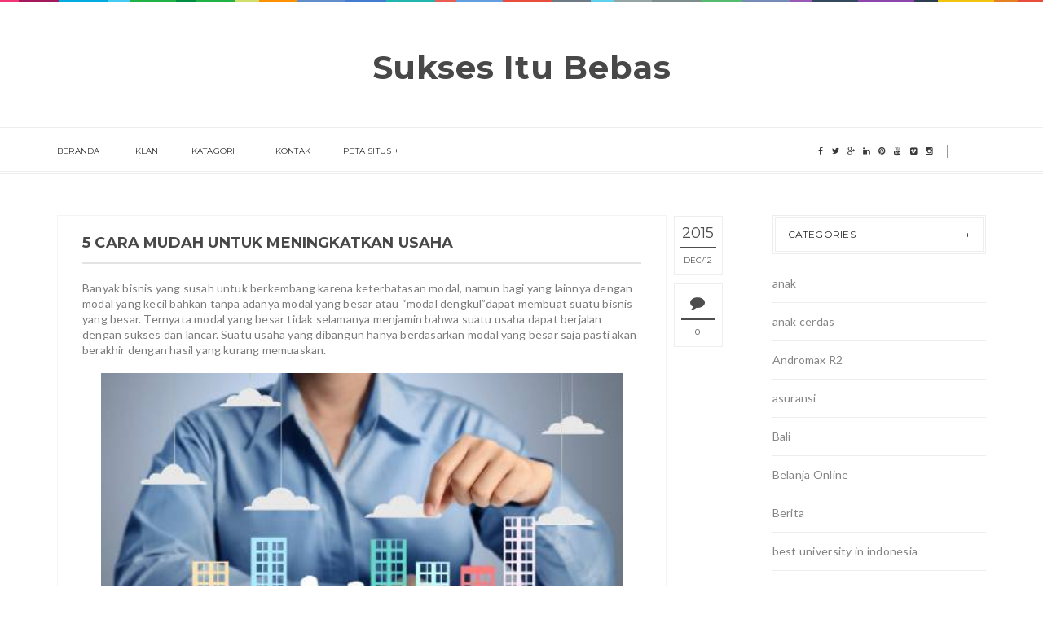

--- FILE ---
content_type: text/html; charset=UTF-8
request_url: http://www.suksesitubebas.com/2015/12/5-cara-mudah-untuk-meningkatkan-usaha.html
body_size: 39703
content:
<!DOCTYPE html>
<html class='v2 item' dir='ltr' xmlns='http://www.w3.org/1999/xhtml' xmlns:b='http://www.google.com/2005/gml/b' xmlns:data='http://www.google.com/2005/gml/data' xmlns:expr='http://www.google.com/2005/gml/expr'>
<head>
<link href='https://www.blogger.com/static/v1/widgets/4128112664-css_bundle_v2.css' rel='stylesheet' type='text/css'/>
<meta content='width=device-width,initial-scale=1,minimum-scale=1,maximum-scale=1' name='viewport'/>
<meta content='text/html;charset=UTF-8' http-equiv='Content-Type'/>
<meta content='IE=edge,chrome=1' http-equiv='X-UA-Compatible'/>
<meta content='text/html; charset=UTF-8' http-equiv='Content-Type'/>
<meta content='blogger' name='generator'/>
<link href='http://www.suksesitubebas.com/favicon.ico' rel='icon' type='image/x-icon'/>
<link href='http://www.suksesitubebas.com/2015/12/5-cara-mudah-untuk-meningkatkan-usaha.html' rel='canonical'/>
<link rel="alternate" type="application/atom+xml" title="Sukses Itu Bebas - Atom" href="http://www.suksesitubebas.com/feeds/posts/default" />
<link rel="alternate" type="application/rss+xml" title="Sukses Itu Bebas - RSS" href="http://www.suksesitubebas.com/feeds/posts/default?alt=rss" />
<link rel="service.post" type="application/atom+xml" title="Sukses Itu Bebas - Atom" href="https://www.blogger.com/feeds/2192918621248485929/posts/default" />

<link rel="alternate" type="application/atom+xml" title="Sukses Itu Bebas - Atom" href="http://www.suksesitubebas.com/feeds/3952693345872615931/comments/default" />
<!--Can't find substitution for tag [blog.ieCssRetrofitLinks]-->
<link href='https://blogger.googleusercontent.com/img/b/R29vZ2xl/AVvXsEgH_h12NnA-PMrKM-z2lvCaLs8DU6iwPZy8-CmPtmhLYKlYB667XFH9eAQ-R1L3gxFHIQRL9-yPW9R9cz1zmEfhYsYcvrRb5a4ralMKJu96vUTt6-5y9bIYCHCwT5NroU0A5JuPRrqVMB3M/s640/5+Cara+Mudah+Untuk+Meningkatkan+Usaha.jpg' rel='image_src'/>
<meta content='http://www.suksesitubebas.com/2015/12/5-cara-mudah-untuk-meningkatkan-usaha.html' property='og:url'/>
<meta content='5 Cara Mudah Untuk Meningkatkan Usaha' property='og:title'/>
<meta content='Banyak bisnis yang susah untuk berkembang karena keterbatasan modal, namun bagi yang lainnya dengan modal yang kecil bahkan tanpa adanya mod...' property='og:description'/>
<meta content='https://blogger.googleusercontent.com/img/b/R29vZ2xl/AVvXsEgH_h12NnA-PMrKM-z2lvCaLs8DU6iwPZy8-CmPtmhLYKlYB667XFH9eAQ-R1L3gxFHIQRL9-yPW9R9cz1zmEfhYsYcvrRb5a4ralMKJu96vUTt6-5y9bIYCHCwT5NroU0A5JuPRrqVMB3M/w1200-h630-p-k-no-nu/5+Cara+Mudah+Untuk+Meningkatkan+Usaha.jpg' property='og:image'/>
<!-- SEO Meta Tag -->
<meta content='5 Cara Mudah Untuk Meningkatkan Usaha' name='keywords'/>
<!-- SEO Title Tag -->
<title>
5 Cara Mudah Untuk Meningkatkan Usaha
        | 
        Sukses Itu Bebas
</title>
<link href='http://fonts.googleapis.com/css?family=Montserrat:400,700' rel='stylesheet' type='text/css'/>
<link href='http://fonts.googleapis.com/css?family=Lato:300,400,700,900' rel='stylesheet' type='text/css'/>
<link href='http://maxcdn.bootstrapcdn.com/font-awesome/4.3.0/css/font-awesome.min.css' rel='stylesheet'/>
<style id='page-skin-1' type='text/css'><!--
/*
-----------------------------------------------
Blogger Template Style
Name:     Blogstar Clean & Responsive Blogger Template
Designer: ThemeXpose
URL:      http://www.themexpose.com
Version:  Full Version
-----------------------------------------------
*/
--></style>
<style id='template-skin-1' type='text/css'><!--
body#layout .pi-navigation{display:none}
body#layout #header{width:300px;margin:0 auto 30px}
body#layout #featured{width:756px;margin:0 auto 30px}
body#layout .blog-grid .container{margin:0 20px}
body#layout .blog-grid .col-md-9{width:440px;float:left}
body#layout .blog-grid .col-md-3{width:300px;float:right}
body#layout footer{margin:30px 20px 0}
body#layout footer .col-md-4{float:left;width:33.3333%;}
body#layout footer .col-md-3{float:left;width:25%}
body#layout footer .col-md-2{float:left;width:16.6667%}
--></style>
<style type='text/css'>
      /* Global
      ----------------------------------------------- */
      html {
        font-size: 10px;
        font-family: sans-serif;
      }
      * {
        -webkit-box-sizing:border-box;
        -moz-box-sizing:border-box;
        -o-box-sizing:border-box;
        box-sizing:border-box;
      }
      :before,
      :after {
        -webkit-box-sizing:border-box;
        -moz-box-sizing:border-box;
        box-sizing:border-box
      }
      a,
      input,
      textarea,
      button,
      select {
        outline: none;
      }
      h1, .h1, h2, .h2, h3, .h3 {
        margin-top: 20px;
        margin-bottom: 10px;
      }
      h4, .h4, h5, .h5, h6, .h6 {
        margin-top: 10px;
        margin-bottom: 10px;
      }
      a:hover,
      h1:focus,
      h2:focus,
      h3:focus,
      h4:focus,
      h5:focus,
      h6:focus {
        text-decoration: none;
      }
      a:focus,
      input:focus,
      textarea:focus,
      button:focus,
      select:focus {
        outline: none !important;
        text-decoration: none;
      }
      hr{
        margin-top: 20px;
        margin-bottom: 20px;
        border: 0;
        border-top: 1px solid #eee;
        height: 0;
        -webkit-box-sizing: content-box;
        -moz-box-sizing: content-box;
        box-sizing: content-box;
      }
      body {
        position: relative;
        font-family: "Lato", sans-serif;
        font-size: 14px;
        color: #7b7b7b;
        background-color: #fff;
        background-repeat: no-repeat;
        padding: 0;
        margin: 0;
        letter-spacing: 0.014em;
        line-height: 1.42857;
      }
      input, textarea {
        -webkit-border-radius: 0;
        -moz-border-radius: 0;
        -ms-border-radius: 0;
        -o-border-radius: 0;
        border-radius: 0;
      }
      input[type="search"],
      input[type="text"],
      input[type="url"],
      input[type="number"],
      input[type="password"],
      input[type="email"],
      input[type="file"] {
        background: none;
        border: 0;
        background-color: #f7f8f8;
        height: 42px;
        line-height: 42px;
        padding: 0 15px;
        color: #888888;
        font-family: "Lato", sans-serif !important;
        font-size: 14px;
        -webkit-appearance: none;
        -moz-appearance: none;
        appearance: none;
      }
      input[type=number]::-webkit-outer-spin-button,
      input[type=number]::-webkit-inner-spin-button {
        -webkit-appearance: none;
        margin: 0;
      }
      input[type=number] {
        -moz-appearance: textfield;
      }
      select {
        border: 1px solid #eee;
        height: 42px;
        line-height: 42px;
        padding: 0 10px;
        color: #888888;
        font-family: "Lato", sans-serif;
        font-size: 14px;
      }
      textarea {
        background: none;
        border: 0;
        background-color: #f7f8f8;
        resize: none;
        padding: 15px;
        height: 100px;
        color: #888888;
        font-family: "Lato", sans-serif;
        font-size: 14px;
        vertical-align: middle;
      }
      input::-webkit-input-placeholder {
        color: #888888;
      }
      input:-moz-placeholder {
        color: #888888;
      }
      input::-moz-placeholder {
        color: #888888;
      }
      input:-ms-input-placeholder {
        color: #888888;
      }
      textarea::-webkit-input-placeholder {
        color: #888888;
      }
      textarea:-moz-placeholder {
        color: #888888;
      }
      textarea::-moz-placeholder {
        color: #888888;
      }
      textarea:-ms-input-placeholder {
        color: #888888;
      }
      a {
        color: #e15d5d;
        text-decoration: none;
        -webkit-transition: all 0.3s ease;
        -moz-transition: all 0.3s ease;
        -ms-transition: all 0.3s ease;
        -o-transition: all 0.3s ease;
        transition: all 0.3s ease;
        letter-spacing: 0.02em;
      }
      a:hover {
        color: #000;
      }
      code, kbd, pre, samp {
        font-family: "Raleway", sans-serif;
        font-size: inherit;
        -webkit-border-radius: 0;
        -moz-border-radius: 0;
        -ms-border-radius: 0;
        -o-border-radius: 0;
        border-radius: 0;
        letter-spacing: 0.015em;
      }
      code {
        background-color: #eee;
        letter-spacing: 0.015em;
      }
      img {
        max-width: 100%;
        height: auto;
        vertical-align: middle;
        border: 0;
      }
      p {
        line-height: 1.8em;
        letter-spacing: 0.02em;
      }
      ol li, ul li {
        letter-spacing: 0.02em;
      }
      ::-moz-selection {
        color: #fff;
        background-color: #e15d5d;
      }
      ::selection {
        color: #fff;
        background-color: #e15d5d;
      }
      #page-wrap {
        position: relative;
        overflow: hidden;
        background-color: #fff;
        z-index: 9;
        -webkit-transition: all 0.3s ease;
        -moz-transition: all 0.3s ease;
        -ms-transition: all 0.3s ease;
        -o-transition: all 0.3s ease;
        transition: all 0.3s ease;
  background: #FFF url("https://blogger.googleusercontent.com/img/b/R29vZ2xl/AVvXsEj9utXH5PTBLmAvOOXEYR5mfqxEwD4BDGKB0HPsi9RMGwnG_CjVgTUPUvxJw2014-kzL4CRypRqHmqBvm5XiMafp7XwGx8SRLswQDE_ocJ25IgxkaG1xQZWuuabi1EYlTUZXrlNdIeF89-N/s1600/header-top.png") repeat-x top center;
      }
      .container {
        width: 1170px;
        position: relative;
        padding-right: 15px;
        padding-left: 15px;
        margin-right: auto;
        margin-left: auto;
      }
      .row {
        margin-right: -15px;
        margin-left: -15px;
      }
      .tb {
        display: table;
        width: 100%;
      }
      .tb-cell {
        display: table-cell;
        vertical-align: middle;
      }
      .h1, h1 {
        font-family: "Montserrat", sans-serif;
        font-weight: 700;
        font-size: 40px;
        color: #484848;
        line-height: 1.4em;
        letter-spacing: 0.01em;
      }
      .h1 a, h1 a {
        color: inherit;
      }
      .h2, h2 {
        font-family: "Montserrat", sans-serif;
        font-weight: 700;
        font-size: 30px;
        color: #484848;
        line-height: 1.4em;
        letter-spacing: 0.02em;
      }
      .h2 a, h2 a {
        color: inherit;
      }
      .h3, h3 {
        font-family: "Montserrat", sans-serif;
        font-weight: 700;
        font-size: 22px;
        color: #484848;
        line-height: 1.5em;
        letter-spacing: 0.01em;
      }
      .h3 a, h3 a {
        color: inherit;
      }
      .h4, h4 {
        font-family: "Montserrat", sans-serif;
        font-weight: 700;
        font-size: 16px;
        color: #484848;
        line-height: 1.5em;
        letter-spacing: 0.01em;
      }
      .h4 a, h4 a {
        color: inherit;
      }
      .h5, h5 {
        font-family: "Montserrat", sans-serif;
        font-weight: 700;
        font-size: 14px;
        color: #484848;
        line-height: 1.5em;
        letter-spacing: 0.01em;
      }
      .h5 a, h5 a {
        color: inherit;
      }
      .h6, h6 {
        font-family: "Montserrat", sans-serif;
        font-weight: 700;
        font-size: 12px;
        color: #484848;
        line-height: 1.5em;
        letter-spacing: 0.01em;
      }
      .h6 a, h6 a {
        color: inherit;
      }
      .pi-btn {
        display: inline-block;
        background: none;
        box-shadow: none;
        outline: none;
        cursor: pointer;
        font-family: "Montserrat", sans-serif;
        font-size: 10px;
        font-weight: 400;
        color: #535353;
         border: 4px double #D8D8D8;
        text-align: center;
        text-transform: uppercase;
        padding: 13px 22px;
      }
      .pi-btn:hover {
        border-color: #e15d5d;
        color: #e15d5d;
      }
      .fl {
        float: left;
      }
      .fr {
        float: right;
      }
      blockquote, .blockquote {
        padding: 10px 20px;
        margin: 0 0 20px;
      }
      blockquote, .blockquote {
        border: 0;
        font-size: 14px;
        font-style: italic;
        padding-left: 30px;
        margin-top: 15px;
        margin-bottom: 20px;
        border-left: 3px solid #e15d5d;
      }
      blockquote cite, .blockquote cite {
        display: inline-block;
        font-family: "Montserrat", sans-serif;
        font-size: 10px;
        font-style: normal;
        margin-top: 5px;
        text-transform: uppercase;
        text-decoration: underline;
      }
      abbr {
        color: #A1D71A;
        border-width: 2px;
      }
      mark, .mark {
        background-color: #e15d5d;
      }
      .icon {
        display: inline-block;
        font-style: normal;
      }
      .autoHeight {
        -webkit-transition: all 0.3s ease;
        -moz-transition: all 0.3s ease;
        -ms-transition: all 0.3s ease;
        -o-transition: all 0.3s ease;
        transition: all 0.3s ease;
      }
      .text-center {
        text-align: center;
      }
      article, aside, details, figcaption, figure, footer, header, hgroup, main, nav, section, summary {
        display: block;
      }
      .section, .widget {
        margin: 0;
        padding: 0;
      }
      .col-md-2, .col-md-3, .col-md-4, .col-md-6, .col-md-9 {
        float:left;
        position: relative;
        min-height: 1px;
        padding-right: 15px;
        padding-left: 15px;
      }
      .col-md-9 {
        width:75%;
      }
      .col-md-6 {
        width:50%;
      }
      .col-md-4 {
        width:33.33333333%;
      }
      .col-md-3 {
        width:25%;
      }
      .col-md-2 {
        width:16.66666667%;
      }
      .clearfix::after, .dl-horizontal dd::after, .container::after, .container-fluid::after, .row::after, .form-horizontal .form-group::after, .btn-toolbar::after, .btn-group-vertical > .btn-group::after, .nav::after, .navbar::after, .navbar-header::after, .navbar-collapse::after, .pager::after, .panel-body::after, .modal-footer::after {
        clear: both;
      }
      .clearfix::before, .clearfix::after, .dl-horizontal dd::before, .dl-horizontal dd::after, .container::before, .container::after, .container-fluid::before, .container-fluid::after, .row::before, .row::after, .form-horizontal .form-group::before, .form-horizontal .form-group::after, .btn-toolbar::before, .btn-toolbar::after, .btn-group-vertical > .btn-group::before, .btn-group-vertical > .btn-group::after, .nav::before, .nav::after, .navbar::before, .navbar::after, .navbar-header::before, .navbar-header::after, .navbar-collapse::before, .navbar-collapse::after, .pager::before, .pager::after, .panel-body::before, .panel-body::after, .modal-footer::before, .modal-footer::after {
        display: table;
        content: " ";
      }

      /* Preloader
      ----------------------------------------------- */
      #preloader {
        position: fixed;
        display: table;
        text-align: center;
        width: 100%;
        height: 100%;
        top: 0;
        left: 0;
        background-color: rgba(255, 255, 255, 0.85);
        z-index: 999999999;
      }
      #preloader .page-loading .item-icon {
        width: 40px;
        height: 40px;
        margin: auto;
        opacity: .9;
        border-right: 3px solid #e15d5d;
        border-bottom: 3px solid transparent;
        border-radius: 100%;
        -webkit-animation: spin 1s linear infinite;
        -moz-animation: spin 1s linear infinite;
        -o-animation: spin 1s linear infinite;
        animation: spin 1s linear infinite;
      }
      @keyframes spin {
        0% {
          transform: rotate(0deg);
        }
        50% {
          transform: rotate(180deg);
        }
        100% {
          transform: rotate(359deg);
        }
      }
      @-webkit-keyframes spin {
        0% {
          -webkit-transform: rotate(0deg);
        }
        50% {
          -webkit-transform: rotate(180deg);
        }
        100% {
          -webkit-transform: rotate(359deg);
        }
      }
      @-moz-keyframes spin {
        0% {
          -moz-transform: rotate(0deg);
        }
        50% {
          -moz-transform: rotate(180deg);
        }
        100% {
          -moz-transform: rotate(359deg);
        }
      }
      @-o-keyframes spin {
        0% {
          -o-transform: rotate(0deg);
        }
        50% {
          -o-transform: rotate(180deg);
        }
        100% {
          -o-transform: rotate(359deg);
        }
      }

      /* Header
      ----------------------------------------------- */
      .header {
        position: relative;
        -webkit-user-select: none;
        -moz-user-select: none;
        -ms-user-select: none;
      }
      .header .logo {
        padding: 35px 20px;
      }
      .header .logo a {
        display: inline-block !important;
        margin: 0 auto;
      }
      .header .logo img {
       
      }
      .header.header-responsive .logo {
        margin-bottom: 0;
        margin-top: 52px;
      }
      .header.header-responsive .pi-navigation {
        position: fixed;
        top: 0;
        bottom: auto;
        border-top: 0;
      }
      .pi-navigation {
        position: relative;
        bottom: 0;
        left: 0;
        width: 100%;
        border-bottom: 4px double #eee;
        border-top: 4px double #eee;
        background-color: #fff;
        z-index: 9999;
        height: 58px;
        -webkit-transform: translateZ(0);
        -moz-transform: translateZ(0);
        -ms-transform: translateZ(0);
        -o-transform: translateZ(0);
        transform: translateZ(0);
      }
      .pi-navigation.nav-fixed {
        position: fixed;
        top: 0;
        bottom: auto;
      }
      .pi-navigation .container {
        height: 100%;
      }
      .pi-navigation .search-box {
        position: absolute;
        top: 50%;
        right: -12px;
        -webkit-transform: translateY(-50%);
        -moz-transform: translateY(-50%);
        -ms-transform: translateY(-50%);
        -o-transform: translateY(-50%);
        transform: translateY(-50%);
      }
      .pi-navigation .search-box input[type="search"] {
        position: absolute;
        height: 40px;
        line-height: 40px;
        background-color: #fff;
        border: 1px solid #eee;
        top: 26px;
        right: 25px;
        width: 50%;
        opacity: 0;
        visibility: hidden;
        -webkit-transition: all 0.3s ease;
        -moz-transition: all 0.3s ease;
        -ms-transition: all 0.3s ease;
        -o-transition: all 0.3s ease;
        transition: all 0.3s ease;
      }
      .pi-navigation .search-box input[type="search"].fadein {
        width: 200px;
        opacity: 1;
        visibility: visible;
      }
      .pi-navigation .search-box .icon-search {
        display: block;
        position: absolute;
        width: 45px;
        height: 20px;
        text-align: center;
        cursor: pointer;
        color: #383838;
        right: 15px;
        top: 50%;
        -webkit-transform: translateY(-50%);
        -moz-transform: translateY(-50%);
        -ms-transform: translateY(-50%);
        -o-transform: translateY(-50%);
        transform: translateY(-50%);
        -webkit-transition: all 0.3s ease;
        -moz-transition: all 0.3s ease;
        -ms-transition: all 0.3s ease;
        -o-transition: all 0.3s ease;
        transition: all 0.3s ease;
      }
      .pi-navigation .search-box .icon-search .fa {
        line-height: 18px;
      }
      .pi-navigation .search-box .icon-search.active, .pi-navigation .search-box .icon-search:hover {
        color: #e15d5d;
      }
      .pi-navigation .search-box .icon-search:before {
        content: '';
        display: block;
        position: absolute;
        border-left: 1px solid #999;
        height: 16px;
        width: 0;
        margin: auto;
        top: 0;
        bottom: 0;
        left: 0;
      }
      .pi-navigation .share-box {
        position: absolute;
        top: 50%;
        right: 60px;
        -webkit-transform: translateY(-50%);
        -moz-transform: translateY(-50%);
        -ms-transform: translateY(-50%);
        -o-transform: translateY(-50%);
        transform: translateY(-50%);
      }
      .pi-navigation .share-box a {
        display: inline-block;
        margin: 0 5px;
        color: #383838;
      }
      .pi-navigation .share-box a:hover {
        color: #e15d5d;
      }
      .navlist {
        position: relative;
        font-size: 0;
        list-style: none;
        padding: 0;
        margin-bottom: 0;
      }
      .navlist > li.menu-item-has-children.item-plus > a {
        position: relative;
      }
      .navlist > li.menu-item-has-children.item-plus > a:after,
      .navlist > li > ul > li.menu-item-has-children.item-plus > a:after {
        content: '+';
        display: inline-block;
        margin-left: 4px;
      }
      .navlist > li > .sub-menu {
        -webkit-transform: translateY(10px);
        -moz-transform: translateY(10px);
        -ms-transform: translateY(10px);
        -o-transform: translateY(10px);
        transform: translateY(10px);
      }
      .navlist li {
        position: relative;
        display: inline-block;
        margin-left: 20px;
        margin-right: 20px;
      }
      .navlist li a {
        display: inline-block;
        font-family: "Montserrat", sans-serif;
        font-size: 10px;
        color: #2f2f2f;
        text-transform: uppercase;
        line-height: 52px;
      }
      .navlist li:first-child {
        margin-left: 0;
      }
      .navlist li .sub-menu {
        position: absolute;
        background-color: #fefefe;
        width: 190px;
        padding: 0;
        list-style: none;
        left: -15px;
        top: 97%;
        border: 1px solid #f3f3f3;
        opacity: 0;
        visibility: hidden;
        -webkit-transition: all 0.3s ease;
        -moz-transition: all 0.3s ease;
        -ms-transition: all 0.3s ease;
        -o-transition: all 0.3s ease;
        transition: all 0.3s ease;
      }
      .navlist li .sub-menu li {
        display: block;
        margin: 0;
      }
      .navlist li .sub-menu li a {
        display: block;
        padding: 0 15px;
        border-bottom: 1px solid #f3f3f3;
        line-height: 40px;
      }
      .navlist > li > .sub-menu > li:last-child > a,
      .navlist > li > .sub-menu > li > .sub-menu > li:last-child > a {
        border: 0;
      }
      .navlist li .sub-menu .sub-menu {
        left: 100%;
        top: -1px;
      }
      .navlist li.current-menu-parent > a,
      .navlist li.current-menu-item > a, .navlist li:hover > a {
        color: #e15d5d;
      }
      .navlist li:hover > .sub-menu {
        opacity: 1;
        visibility: visible;
        -webkit-transform: translateY(0);
        -moz-transform: translateY(0);
        -ms-transform: translateY(0);
        -o-transform: translateY(0);
        transform: translateY(0);
      }
      .navlist li.megamenu {
        position: static;
      }
      .navlist li.megamenu:after {
        content: '';
        display: block;
        clear: both;
      }
      .navlist li.megamenu .sub-menu {
        width: 100%;
        padding: 15px;
        left: 0;
        background-color: #fff;
        -webkit-box-shadow: 0 2px 2px rgba(0, 0, 0, 0.08);
        -moz-box-shadow: 0 2px 2px rgba(0, 0, 0, 0.08);
        box-shadow: 0 2px 2px rgba(0, 0, 0, 0.08);
      }
      .navlist li.megamenu .sub-menu li {
        float: left;
        padding: 10px;
        background: none;
      }
      .navlist li.megamenu .sub-menu li a {
        border: 0;
        line-height: 2em;
        font-size: 12px;
      }
      .navlist li.megamenu .post {
        text-align: center;
        background-color: #fff;
        padding: 10px 10px 20px 10px;
      }
      .navlist li.megamenu .post .post-media img {
        width: 100%;
      }
      .navlist li.megamenu .post h2 {
        font-size: 12px;
        color: #484848;
        text-transform: uppercase;
        margin-top: 9px;
        margin-bottom: 5px;
      }
      .navlist li.megamenu .post h2 a {
        color: inherit;
        text-overflow: ellipsis;
        overflow: hidden;
        white-space: nowrap;
      }
      .navlist li.megamenu .post h2 a:hover {
        color: #e15d5d;
      }
      .navlist li.megamenu .post .post-date {
        font-size: 12px;
      }
      .navlist li.megamenu.col-5 .sub-menu li {
        width: 20%;
      }
      .navlist li.megamenu.col-4 .sub-menu li {
        width: 25%;
      }
      .navlist li.megamenu.col-3 .sub-menu li {
        width: 33.3333333333%;
      }
      .navlist li.megamenu.col-2 .sub-menu li {
        width: 50%;
      }
      .navlist li.megamenu.col-1 .sub-menu li {
        width: 100%;
      }
      .navlist.off-canvas {
        position: fixed;
        width: 250px;
        top: 52px;
        left: 0;
        padding: 0;
        overflow-x: hidden;
        overflow-y: auto;
        background-color: #f7f9f9;
        -webkit-box-shadow: 0 100px 0 0 #f7f9f9;
        -moz-box-shadow: 0 100px 0 0 #f7f9f9;
        box-shadow: 0 100px 0 0 #f7f9f9;
        z-index: 99999;
        -webkit-transform: translateX(-100%);
        -moz-transform: translateX(-100%);
        -ms-transform: translateX(-100%);
        -o-transform: translateX(-100%);
        transform: translateX(-100%);
        -webkit-transition: all 0.3s ease;
        -moz-transition: all 0.3s ease;
        -ms-transition: all 0.3s ease;
        -o-transition: all 0.3s ease;
        transition: all 0.3s ease;
      }
      .navlist.off-canvas li {
        position: static;
        display: block;
        margin: 0;
      }
      .navlist.off-canvas li a {
        display: block;
        border-bottom: 1px solid #eee;
        line-height: 42px;
        padding: 0 15px;
      }
      .navlist.off-canvas li .sub-menu {
        opacity: 1;
        visibility: visible;
        position: absolute;
        border: 0;
        width: 100%;
        min-height: 100%;
        top: 0;
        left: 0;
        background-color: #f7f9f9;
        -webkit-transform: translateX(-100%);
        -moz-transform: translateX(-100%);
        -ms-transform: translateX(-100%);
        -o-transform: translateX(-100%);
        transform: translateX(-100%);
      }
      .navlist.off-canvas li .sub-menu li a {
        border-bottom: 1px solid #eee;
      }
      .navlist.off-canvas li .sub-menu.sub-menu-active {
        -webkit-transform: translateX(0);
        -moz-transform: translateX(0);
        -ms-transform: translateX(0);
        -o-transform: translateX(0);
        transform: translateX(0);
        z-index: 999;
      }
      .navlist.off-canvas li.megamenu .sub-menu {
        padding: 0 15px;
        -webkit-box-shadow: 0;
        -moz-box-shadow: 0;
        box-shadow: 0;
      }
      .navlist.off-canvas li.megamenu .sub-menu li {
        width: 100% !important;
        float: none;
        padding: 10px 0;
      }
      .navlist.off-canvas li.megamenu .sub-menu li a {
        border: 0;
      }
      .navlist.off-canvas li.megamenu .sub-menu li.back-mb {
        width: auto !important;
        background-color: #f3f3f3;
        margin-left: -15px;
        margin-right: -15px;
        margin-bottom: 10px;
      }
      .navlist.off-canvas li.megamenu .sub-menu li.back-mb a {
        font-size: 11px;
      }
      .navlist.off-canvas li.megamenu .sub-menu li:last-child {
        padding-bottom: 30px;
      }
      .navlist.off-canvas li.back-mb {
        background-color: rgba(0, 0, 0, 0.02);
      }
      .navlist.off-canvas.off-canvas-active {
        -webkit-transform: translateX(0);
        -moz-transform: translateX(0);
        -ms-transform: translateX(0);
        -o-transform: translateX(0);
        transform: translateX(0);
      }
      .navlist.off-canvas .submenu-toggle {
        position: absolute;
        right: 0;
        width: 42px;
        height: 42px;
        text-align: center;
        cursor: pointer;
        background-color: #eff1f1;
        background-color: rgba(0, 0, 0, 0.02);
        border-left: 1px solid #f2f2f2;
        color: #383838;
        -webkit-transform: translateY(-43px);
        -moz-transform: translateY(-43px);
        -ms-transform: translateY(-43px);
        -o-transform: translateY(-43px);
        transform: translateY(-43px);
      }
      .navlist.off-canvas .submenu-toggle .fa {
        font-size: 14px;
        line-height: 42px;
      }
      .open-menu {
        display: none;
        position: absolute;
        width: 50px;
        height: 14px;
        cursor: pointer;
        margin: auto;
        top: 0;
        left: 0;
        bottom: 0;
        z-index: 999;
      }
      .open-menu .item {
        position: absolute;
        display: block;
        font-size: 0;
        width: 20px;
        height: 2px;
        background-color: #383838;
        margin: auto;
        left: 0;
        right: 0;
        overflow: hidden;
        z-index: 1;
        -webkit-transition: all 0.3s ease;
        -moz-transition: all 0.3s ease;
        -ms-transition: all 0.3s ease;
        -o-transition: all 0.3s ease;
        transition: all 0.3s ease;
      }
      .open-menu .item-1 {
        top: 0;
      }
      .open-menu .item-2 {
        top: 0;
        bottom: 0;
      }
      .open-menu .item-3 {
        bottom: 0;
      }
      .open-menu.toggle-active .item {
        background-color: #e15d5d;
      }
      .close-menu {
        position: absolute;
        width: 50px;
        height: 14px;
        cursor: pointer;
        margin: auto;
        top: 0;
        left: 0;
        bottom: 0;
        z-index: 99999;
        display: none;
      }

   
      /* Main content
      ----------------------------------------------- */
      .blog-content {
        background-color: #fff;
       padding-bottom: 50px;
       }
      .blog-content .content {
        margin-bottom: 30px;
      }
      .blog-content .content .post-wrapper:after {
        content: '';
        display: table;
        clear: both;
      }
      .blog-content .post {
        position: relative;
        background-color: #fff;
        margin-bottom: 10px;
      }
      .blog-content .post:after {
        content: '';
        display: table;
        clear: both;
      }
      .blog-content .post .post-media {
        position: relative;
        overflow: hidden;
      }
      .blog-content .post .post-media .image-wrap {
        display: block;
      }
      .blog-content .post .post-media img {
        width: 100%;
      }
      .blog-content .post .post-meta {
        position: absolute;
        top: 0;
        right: -10px;
        -webkit-transform: translateX(100%);
        -moz-transform: translateX(100%);
        -ms-transform: translateX(100%);
        -o-transform: translateX(100%);
        transform: translateX(100%);
        z-index: 99;
      }
      .blog-content .post .post-meta .post-format {
        width: 60px;
        height: 60px;
        font-size: 18px;
        color: #4d4d4d;
        background-color: #fff;
        text-align: center;
        line-height: 60px;
        display: inline-block;
        margin-bottom: 10px;
      }
      .blog-content .post .post-meta .post-format a {
        display: block;
        color: inherit;
      }
      .blog-content .post .post-meta .post-date {
        background-color: #fff;
        width: 60px;
        text-align: center;
        padding: 0 7px;
        font-size: 0;
        margin-bottom: 10px;
 	    border: 1px solid #eee;
      }
      .blog-content .post .post-meta .post-date .year {
        display: block;
        font-family: "Montserrat", sans-serif;
        font-weight: 400;
        font-size: 18px;
        color: #4d4d4d;
        padding: 10px 0 6px 0;
        border-bottom: 2px solid #4d4d4d;
        line-height: 1.2em;
      }
      .blog-content .post .post-meta .post-date .month, .blog-content .post .post-meta .post-date .day {
        display: inline-block;
        font-family: "Montserrat", sans-serif;
        font-weight: 400;
        font-size: 10px;
        color: #4d4d4d;
        text-transform: uppercase;
        padding: 8px 0 10px 0;
        letter-spacing: 0;
        white-space: nowrap;
      }
      .blog-content .post .post-meta .post-date .day:before {
        content: '/';
      }
      .blog-content .post .post-meta .post-comment {
        background-color: #fff;
        width: 60px;
        text-align: center;
        padding: 4px 8px;
        font-size: 0;
        margin-bottom: 10px;
        border: 1px solid #eee;
      }
      .blog-content .post .post-meta .post-comment .fa {
        display: block;
        font-size: 18px;
        color: #4d4d4d;
        padding: 10px 0;
        border-bottom: 2px solid #4d4d4d;
      }
      .blog-content .post .post-meta .post-comment a {
        display: inline-block;
        font-family: "Montserrat", sans-serif;
        font-weight: 400;
        font-size: 10px;
        color: #4d4d4d;
        text-transform: uppercase;
        padding: 8px 0 6px;
      }
      .blog-content .post .post-meta .post-comment a:hover {
        color: #e15d5d;
      }
      .blog-content .post .post-cat {
        position: absolute;
        display: block;
        font-family: "Montserrat", sans-serif;
        font-size: 10px;
        text-transform: uppercase;
        top: 5px;
        left: 5px;
        z-index: 999;
        -webkit-transform: translateY(-100%);
        -moz-transform: translateY(-100%);
        -ms-transform: translateY(-100%);
        -o-transform: translateY(-100%);
        transform: translateY(-100%);
        -webkit-transition: all 0.3s ease;
        -moz-transition: all 0.3s ease;
        -ms-transition: all 0.3s ease;
        -o-transition: all 0.3s ease;
        transition: all 0.3s ease;
      }
      .blog-content .post .post-cat a {
        display: inline-block;
        color: #fff;
        padding: 4px 8px;
        background-color: #e15d5d;
        margin: 5px;
      }
      .blog-content .post .post-cat a:hover {
        background-color: #444;
      }
      .blog-content .post .post-body {
        position: relative;
        padding: 40px 30px 0 30px;
        margin-bottom: 40px;
      }
      .blog-content .post .post-body:after {
        content: '';
        display: table;
        clear: both;
      }
      .blog-content .post .post-body .post-author {
        margin-bottom: 35px;
      }
      .blog-content .post .post-body .post-author .image-thumb {
        width: 32px;
        height: 32px;
        overflow: hidden;
        -webkit-border-radius: 50%;
        -moz-border-radius: 50%;
        -ms-border-radius: 50%;
        -o-border-radius: 50%;
        border-radius: 50%;
        display: inline-block;
        vertical-align: middle;
        margin-right: 5px;
      }
      .blog-content .post .post-body .post-author .image-thumb img {
        width: 100%;
      }
      .blog-content .post .post-body .post-author .name-author {
        display: inline-block;
        vertical-align: middle;
        font-family: "Montserrat", sans-serif;
        font-size: 10px;
        color: #484848;
        text-transform: uppercase;
      }
      .blog-content .post .post-body .post-author .name-author cite {
        -webkit-transition: all 0.3s ease;
        -moz-transition: all 0.3s ease;
        -ms-transition: all 0.3s ease;
        -o-transition: all 0.3s ease;
        transition: all 0.3s ease;
      }
      .blog-content .post .post-body .post-author .name-author:before {
        content: '// ';
      }
      .blog-content .post .post-body .post-author a:hover * {
        color: #e15d5d;
      }
      .blog-content .post .post-body .post-title h1 {
        font-size: 18px;
        color: #484848;
        text-transform: uppercase;
        margin-top: 0;
      }
      .blog-content .post .post-body .post-title h2 {
        font-size: 14px;
        color: #484848;
        text-transform: uppercase;
        margin-top: 0;
      }
      .blog-content .post .post-body .post-title h2 a {
        display: block;
        color: inherit;
        white-space: nowrap;
        text-overflow: ellipsis;
        overflow: hidden;
      }
      .blog-content .post .post-body .post-title h2 a:hover {
        color: #e15d5d;
      }
      .blog-content .post .post-body .post-entry {
        margin-top: 20px;
        line-height: 1.8em;
        letter-spacing: 0.02em;
      }
      .blog-content .post .post-body .post-link {
        display: inline-block;
        margin-top: 30px;
      }
      .blog-content .post .post-body .post-share {
        position: absolute;
        display: inline-block;
        min-height: 42px;
        right: 30px;
        bottom: 0;
        padding-right: 25px;
        -webkit-user-select: none;
        -moz-user-select: none;
        -ms-user-select: none;
      }
      .blog-content .post .post-body .post-share .share-toggle {
        position: absolute;
        right: 0;
        top: 0;
        font-size: 14px;
        height: 42px;
        line-height: 40px;
        padding: 0;
        border: 0;
        color: #e15d5d;
      }
      .blog-content .post .post-body .post-share .share {
        -webkit-transform: translateX(20px);
        -moz-transform: translateX(20px);
        -ms-transform: translateX(20px);
        -o-transform: translateX(20px);
        transform: translateX(20px);
        opacity: 0;
        padding: 10px 0 0;
        visibility: hidden;
        -webkit-transition: all 0.3s ease;
        -moz-transition: all 0.3s ease;
        -ms-transition: all 0.3s ease;
        -o-transition: all 0.3s ease;
        transition: all 0.3s ease;
      }
      .blog-content .post .post-body .post-share .share a {
          display: inline-block;
          color: #535353;
          line-height: 36px;
          line-height: 5px;
          border: 1px solid #ddd;
          padding: 8px;
          width: 34px;
          text-align: center;
      }
      .blog-content .post .post-body .post-share .share a:hover {
        color: #e15d5d;
      }
      .blog-content .post .post-body .post-share .share.share-active {
        -webkit-transform: translateX(5px);
        -moz-transform: translateX(5px);
        -ms-transform: translateX(5px);
        -o-transform: translateX(5px);
        transform: translateX(5px);
        opacity: 1;
        visibility: visible;
      }
      .blog-content .post:hover .post-meta .post-format {
        color: #e15d5d;
      }
      .blog-content .post:hover .post-cat {
        -webkit-transform: translateY(0);
        -moz-transform: translateY(0);
        -ms-transform: translateY(0);
        -o-transform: translateY(0);
        transform: translateY(0);
      }
      .ismobile .blog-content .post .post-cat {
        -webkit-transform: translateY(0);
        -moz-transform: translateY(0);
        -ms-transform: translateY(0);
        -o-transform: translateY(0);
        transform: translateY(0);
      }
      .blog-heading {
        position: relative;
        padding: 30px 0;
        background-color: #f3f5f5;
        border-bottom: 1px solid #eee;
        z-index: 9;
      }
      .blog-heading h1 {
        margin: 0;
        font-size: 30px;
        letter-spacing: 0.03em;
      }
      .blog-heading p {
        margin: 0;
        letter-spacing: 0.03em;
        color: #666;
      }
      .post-slider .owl-controls .owl-buttons {
        position: static;
        margin: 0;
        padding: 0;
        height: 0;
        opacity: 1;
        visibility: visible;
      }
      .post-slider .owl-controls .owl-buttons > div {
        position: absolute;
        margin: auto;
        top: 50%;
        -webkit-transform: translateY(-50%);
        -moz-transform: translateY(-50%);
        -ms-transform: translateY(-50%);
        -o-transform: translateY(-50%);
        transform: translateY(-50%);
        z-index: 9;
        opacity: .8;
        -webkit-transition: all 0.3s ease;
        -moz-transition: all 0.3s ease;
        -ms-transition: all 0.3s ease;
        -o-transition: all 0.3s ease;
        transition: all 0.3s ease;
      }
      .post-slider .owl-controls .owl-buttons > div .fa {
        border: 0;
        background-color: #fff;
        color: #333;
      }
      .post-slider .owl-controls .owl-buttons > div.owl-prev {
        left: 10px;
      }
      .post-slider .owl-controls .owl-buttons > div.owl-next {
        right: 10px;
      }
      .post-slider .owl-controls .owl-pagination {
        margin-top: 0;
        position: absolute;
        width: 100%;
        left: 0;
        bottom: 10px;
        z-index: 9;
      }
      .post-slider .owl-controls .owl-pagination .owl-page {
        position: relative;
      }
      .post-slider .owl-controls .owl-pagination .owl-page > span {
        border: 0;
        background-color: #fff;
      }
      .post-slider .owl-controls .owl-pagination .owl-page.active > span {
        border-color: #e15d5d;
        background-color: #e15d5d;
      }
      .post-slider:hover .owl-controls .owl-buttons > div {
        opacity: 1;
      }

      body.single-post .blog-content .post .post-body {
        margin-bottom: 30px;
      }
      body.single-post .blog-content .post .post-body .post-share {
        position: relative;
        float: right;
        width: 100%;
        text-align: right;
        right: 0;
        padding-top: 30px;
      }
      body.single-post .blog-content .post .post-body .post-share .share-toggle {
        top: 30px;
      }
      .post .wp-caption {
        display: inline-block;
      }
      .post .wp-caption,
      .post .wp-caption img {
        width: auto !important;
      }
      .post .wp-caption img {
        position: relative;
        margin-bottom: 10px;
        top: 5px;
      }
      .post .wp-caption .wp-caption-text {
        font-size: 12px;
        font-style: italic;
        text-align: center;
        margin-bottom: 10px;
      }
      .alignleft {
        float: left;
        margin-right: 30px;
      }
      .aligncenter {
        display: block;
        margin-left: auto;
        margin-right: auto;
      }
      .alignright {
        float: right;
        margin-left: 30px;
      }
      .blog-pager {
        display: block;
        overflow: hidden;
        background-color: #fff;
        margin-top: 0;
        margin-bottom: 10px;
        padding: 50px 30px;
      }
      .blog-pager a {
        display: inline-block;
        font-family: "Montserrat", sans-serif;
        font-size: 14px;
        color: #e15d5d;
        text-transform: uppercase;
      }
      .blog-pager a:hover {
        color: #535353;
      }
      .blog-standard .content {
        margin-top: 50px;
      }
      .blog-grid .content {
        margin-top: 50px;
      }
      .blog-grid .post-wrapper {
        margin-left: -15px;
        margin-right: -15px;
      }
      .blog-grid .post {
        overflow: hidden;
        margin-bottom: 30px;
  border: 1px solid rgba(238, 238, 238, 0.66);
      }
      .blog-grid .post .post-meta {
        top: 10px;
        -webkit-transition: all 0.3s ease;
        -moz-transition: all 0.3s ease;
        -ms-transition: all 0.3s ease;
        -o-transition: all 0.3s ease;
        transition: all 0.3s ease;
      }
      .blog-grid .post .post-body {
         padding: 15px 25px 0 25px;
  margin-bottom: 30px;
  margin-top: -58px;
  background-color: rgba(255, 255, 255, 0.40);
      }
      .blog-grid .post .post-body .post-share {
        right: 25px;
      }
      .blog-grid .post:hover .post-meta {
        right: 10px;
        -webkit-transform: translateX(0);
        -moz-transform: translateX(0);
        -ms-transform: translateX(0);
        -o-transform: translateX(0);
        transform: translateX(0);
      }
      .status-msg-wrap {
        font-size: 100%;
        width: 100%;
        background-color: #fff;
        margin: 0 auto 30px;
        padding: 19px;
      }
      .status-msg-body {
        position: relative;
        text-align: left;
        padding: 0px;
      }
      .status-msg-body b {
        color: #fff;
        padding: 3px;
        margin: 0 5px 0 0;
        background-color: #E15D5D;
        border-radius: 2px;
      }
      .status-msg-border {
        display: none;
      }

      /* Sidebar
      ----------------------------------------------- */
      .sidebar {
        margin-top: 50px;
        max-width: 480px;
        margin-left: auto;
        margin-right: auto;
      }
      .widget {
        margin-bottom: 50px;
      }
      .widget > h2 {
        position: relative;
        font-weight: 400;
        font-size: 12px;
        text-transform: uppercase;
        color: #2b2b2b;
        border: 4px double #eee;
        padding: 0 15px;
        line-height: 40px;
        margin-top: 0;
        text-align: left;
        margin-bottom: 13px;
      }
      .widget > h2:after {
        content: '+';
        position: absolute;
        display: block;
        line-height: 40px;
        top: 0;
        right: 15px;
      }
      .widget ul {
        list-style: none;
        padding: 0;
      }
      .widget select {
        width: 100%;
      }
      .Label .list-label-widget-content ul li {
        font-size: 14px;
        color: #848484;
        border-bottom: 1px solid #EDEDED;
        padding: 0;
      }
      .Label .list-label-widget-content ul li a {
        display: inline-block;
        color: inherit;
        padding-top: 15px;
        padding-bottom: 15px;
      }
      .Label .list-label-widget-content ul li span {
        float: right;
        padding-top: 15px;
        padding-bottom: 15px;
      }
      .Label .list-label-widget-content ul li span {
        padding-top: 10px;
        padding-bottom: 10px;
      }
      .Label .list-label-widget-content ul li > span:first-child {
        float: none;
        display: inline-block;
        padding-top: 15px;
        padding-bottom: 15px;
        color: #E15D5D;
        border-top: 1px dashed #E15D5D;
        border-bottom: 1px dashed #E15D5D;
      }
      .Label .cloud-label-widget-content .label-size {
        font-size: 100%;
        float: left;
      }
      .Label .cloud-label-widget-content .label-size a {
        display: inline-block;
        margin: 2px;
        font-family: "Montserrat",sans-serif;
        font-size: 10px;
        text-transform: uppercase;
        color: #888;
        background-color: #FFF;
        padding: 5px 8px;
        letter-spacing: 0.03em;
		border: 3px double #eee;
      }
      .Label .cloud-label-widget-content .label-size a:hover {
        border-color: #E15D5D;
        background-color: #E15D5D;
        color: #FFF;
      }
      .Label .cloud-label-widget-content .label-size .label-count,
      .Label .cloud-label-widget-content .label-size > span {
        display: inline-block;
        font-family: "Montserrat",sans-serif;
        font-size: 10px;
        text-transform: uppercase;
        color: #888;
        background-color: #FFF;
        padding: 5px 8px;
        letter-spacing: 0.03em;
        margin: 2px 2px 2px -5px;
      }
      .Label .cloud-label-widget-content .label-size > span {
        margin: 2px;
        border-color: #E15D5D;
        background-color: #E15D5D;
        color: #FFF;
      }

      /* Footer
      ----------------------------------------------- */
      #footer {
        background-color: #242424;
        padding-top: 40px;
      }
      #footer .widget {
        padding-top: 20px;
        margin-bottom: 10px;
      }
      #footer .widget > h2 {
         position: relative;
  		font-weight: 400;
  font-size: 12px;
  text-transform: uppercase;
  color: #eee;
  border: 4px double #eee;
  padding: 0 15px;
  line-height: 40px;
  margin-top: 0;
  margin-bottom: 13px;
  text-align: center;
      }
      #footer .widget > h2:after {
        display: none;
      }
      #footer .widget .widget-content ul li {
        font-size: 13px;
        border: 0;
        padding: 0;
        color: #fdfdfd;
      }
      #footer .widget .widget-content ul li a {
        padding-top: 10px;
        padding-bottom: 10px;
        color: inherit;
        display: inline-block;
      }
      #footer .widget .widget-content ul li a:hover {
        color: #E15D5D;
      }
      #footer .row {
        margin-left: -25px;
        margin-right: -25px;
      }
      #footer [class*="col-"] {
        padding-left: 25px;
        padding-right: 25px;
      }
      .totop {
        display: none;
      }
      .totop-inner {
        z-index: 299;
        position: fixed;
        width: 40px;
        height: 40px;
        background-color: rgba(0, 0, 0, 0.3);
        font-size: 20px;
        line-height: 36px;
        text-align: center;
        color: #FFF;
        top: auto;
        left: auto;
        right: 30px;
        bottom: 50px;
        cursor: pointer;
        border-radius: 2px;
        -webkit-transition: all 0.4s ease 0s;
        -moz-transition: all 0.4s ease 0s;
        -o-transition: all 0.4s ease 0s;
        transition: all 0.4s ease 0s;
      }
      .totop-inner:hover {
        background-color: #E15D5D;
      }
      .copyright {
        margin-top: 40px;
        padding: 20px 0;
        border-top: 1px solid #373737;
        font-size: 12px;
        font-family: "Montserrat", sans-serif;
        text-transform: uppercase;
      }
      .copyright p {
        margin: 0;
      }

      .footer-left{float:left}
      .footer-right{float:right}

      .FollowByEmail .widget-content .desc {
        margin-top: 20px;
      }
      .FollowByEmail .widget-content form {
        position: relative;
        margin-top: 15px;
      }
      .FollowByEmail .widget-content .form-item input {
        width: 100%;
        height: auto;
        padding-right: 77px;
        font-size: inherit;
        border-width: 0;
      }
      .FollowByEmail .widget-content .form-actions {
        position: absolute;
        top: 0;
        right: 0;
      }
      .FollowByEmail .widget-content .form-actions input {
        background-color: #111;
        border: 0;
        height: 42px;
        width: auto;
        line-height: 42px;
        font-size: 11px;
        font-family: "Montserrat", sans-serif;
        text-transform: uppercase;
        color: #555;
        padding: 0 15px;
        margin: 0;
        border-radius: 0;
        -webkit-transition: all 0.3s ease;
        -moz-transition: all 0.3s ease;
        -ms-transition: all 0.3s ease;
        -o-transition: all 0.3s ease;
        transition: all 0.3s ease;
      }
      .FollowByEmail .widget-content .form-actions input:hover {
        color: #e15d5d;
      }
      .contact-form-email:focus, .contact-form-name:focus, .contact-form-email-message:focus {
        border-color: #111;
      }
      .contact-form-button {
        line-height: 18px;
      }

      .contact-form-name, .contact-form-email, .contact-form-email-message {
        max-width: 365px;
        width: 100%;
      }
      .contact-form-widget {
        height: 320;
        margin-left: 0;
        max-width: 365px;
        padding: 0;
        padding-top: 0;
        width: 100%;
      }

        .contact-form-widget input[type="search"],.contact-form-widget input[type="text"],.contact-form-widget input[type="url"], .contact-form-widget input[type="number"],.contact-form-widget input[type="password"],.contact-form-widget input[type="email"], .contact-form-widgetinput[type="file"] {
          background: none;
          border: 0;
          background-color: #111;
          height: 42px;
          line-height: 42px;
          padding: 0 15px;
          color: #888888;
          font-family: "Lato", sans-serif !important;
          font-size: 14px;
          -webkit-appearance: none;
          -moz-appearance: none;
          appearance: none;
        }


          .contact-form-email-message {
            background: #111;
            background-color: #111;
            border: 1px solid #111;
            border-top: 1px solid #111;
            box-sizing: border-box;
            color: #333;
            display: inline-block;
            font-family: Arial,sans-serif;
            font-size: 13px;
            margin: 0;
            margin-top: 5px;
            padding: 0;
            vertical-align: top;
            padding: 10px;
          }


          .contact-form-button-submit {
            border: 0;
            background-image: none;
            background-color: none;
            cursor: pointer;
            font: $(body.font);
            font-style: normal;
            font-weight: 400;
            display: block;
            padding: 20px 20px;
            margin-top: 12px;
            border-radius: 20px;
            -moz-border-radius: 20px;
            -webkit-border-radius: 20px;
            float: right;
            color: #b0b0b0;
            font-size: 12px;
            line-height: 1px;
            text-transform: uppercase;
            background-color: #111;
            border-radius: 30px;
            -moz-border-radius: 30px;
            -webkit-border-radius: 30px;
          }
          .contact-form-email:hover, .contact-form-name:hover, .contact-form-email-message:hover {
            border: 1px solid #111;
            border-top: 1px solid #111;
            box-shadow: inset 0 1px 2px rgba(0,0,0,.1);
          }


      /* Posts and Pages
      ----------------------------------------------- */
      .item .post .post-meta, .static_page .post .post-meta {
        top: 0 !important;
        right: -10px !important;
        -webkit-transform: translateX(100%) !important;
        -moz-transform: translateX(100%) !important;
        -ms-transform: translateX(100%) !important;
        -o-transform: translateX(100%) !important;
        transform: translateX(100%) !important;
      }
      .item .post, .static_page .post {
        overflow: visible !important;
        margin-bottom: 10px !important;
      }
      .item .entry-content, .static_page .entry-content {
        position: relative;
        padding: 20px 30px 0;
        margin-bottom: 30px;
      }
      .item .entry-title, .static_page .entry-title {
        font-size: 18px;
        text-transform: uppercase;
        margin-top: 0px;
        padding: 20px 0 10px;
        margin: 0 30px;
        border-bottom: 2px solid #e3e3e3;
      }
      .item .entry-title i, .static_page .entry-title i {
        margin-right: 5px;
      }
      .item .entry-content ul, .static_page .entry-content ul {
        list-style-type: disc;
        padding: 0 30px;
        margin-top: 0;
        margin-bottom: 10px;
      }
      .item .entry-content ol, .static_page .entry-content ol {
        list-style-type: decimal;
        padding: 0 30px;
        margin-top: 0;
        margin-bottom: 10px;
      }
      .item .post-share, .static_page .post-share {
        position: relative;
        float: right;
        width: 100%;
        right: 0;
        padding: 30px;
      }
      .item .post-share .pi-btn, .static_page .post-share .pi-btn {
        display: none;
      }
      .item .post-share .share, .static_page .post-share .share {
        -webkit-transform: translateX(5px);
        -moz-transform: translateX(5px);
        -ms-transform: translateX(5px);
        -o-transform: translateX(5px);
        transform: translateX(5px);
        opacity: 1;
        visibility: visible;
        float: right;
        -webkit-transition: all 0.3s ease;
        -moz-transition: all 0.3s ease;
        -ms-transition: all 0.3s ease;
        -o-transition: all 0.3s ease;
        transition: all 0.3s ease;
      }
      .item .post-share .share.share-active, .static_page .post-share .share.share-active {
        -webkit-transform: translateX(5px);
        -moz-transform: translateX(5px);
        -ms-transform: translateX(5px);
        -o-transform: translateX(5px);
        transform: translateX(5px);
        opacity: 1;
        visibility: visible;
      }
      .item .post-share .share a, .static_page .post-share .share a {
          display: inline-block;
          color: #535353;
          line-height: 36px;
          line-height: 5px;
          border: 1px solid #ddd;
          padding: 8px;
          width: 34px;
          text-align: center;
      }
      .related-post {
        background-color: #fff;
        padding: 50px 30px;
        margin-bottom: 10px;
  		border: 1px solid rgba(238, 238, 238, 0.66);
      }
      .related-post h4 {
        margin-top: 0;
        font-size: 16px;
        color: #484848;
        text-transform: uppercase;
      }
      .col-md-4 {
        padding: 0 !important;
        padding-right: 15px !important;
        padding-left: 15px !important;
      }
      .related-post .related-post-item {
        text-align: center;
        margin-top: 35px;
      }
      .related-post .related-post-item .post-media img {
        width: 100%;
      }
      .related-post .related-post-item h2 {
        font-size: 12px;
        color: #484848;
        text-transform: uppercase;
        margin-top: 20px;
        margin-bottom: 5px;
      }
      .related-post .related-post-item h2 a {
        color: inherit;
        text-overflow: ellipsis;
        overflow: hidden;
      }
      .related-post .related-post-item h2 a:hover {
        color: #e15d5d;
      }
      .signature {
        padding: 30px 20px 40px 20px;
      }
      .signature .inner {
        display: inline-block;
        text-align: center;
      }
      .signature img {
        width: 135px;
      }
      .signature .name {
        display: block;
        margin-top: 5px;
        font-family: 'Montserrat', sans-serif;
        font-size: 12px;
        text-transform: uppercase;
        color: #555;
      }
      .about-author {
        position: relative;
        margin-bottom: 10px;
        padding: 30px;
        background-color: #fff;
  		border: 1px solid rgba(238, 238, 238, 0.66);
      }
      .about-author .image-thumb {
        width: 120px;
      
      }
      .about-author .author-name h4 {
        font-size: 14px;
        margin-top: 0;
      }
      .about-author .author-info {
        margin-left: 150px;
      }
      .about-author .author-social {
        margin-left: -6px;
        margin-right: -6px;
      }
      .about-author .author-social a {
        display: inline-block;
        font-size: 14px;
        color: #161616;
        margin: 4px 6px;
      }
      .about-author .author-social a:hover {
        color: #e15d5d;
      }
      #comments {
        margin-top: 40px;
        background-color: #fff;
        padding: 0px 20px;
        display: inline-block;
        width: 100%;
        border-bottom-width: 0;
      }
      #comments > h4 {
        color: #7B7B7B;
        padding: 20px;
        text-align: left;
        border-bottom: 1px solid #eee;
        font-size: 18px;
        font-weight: 300;
        letter-spacing: 1px;
      }
      #comments > h4 i {
        float: right;
        line-height: 1.5em;
      }
      #comments #comment-post-message {
        padding-left: 20px;
        color: #7B7B7B;
      }
      #comments .user a {
        color: #555;
        font-style: normal;
        font-size: 16px;
        line-height: 26px;
        font-weight: 400;
        letter-spacing: 1px;
      }
      #comments .datetime,
      #comments .datetime a {
        color: #999;
        text-decoration: none;
        margin: 0 0px 0px;
        font-size: 14px;
        display: inline-block;
        float: right;
      }
      .comments .comments-content .comment-content {
        margin: 0 0 20px;
        color: #7B7B7B;
      }
      #comments .datetime a {
        margin:auto;
      }
      #comments .comment-actions a {
        background-color: #E15D5D;
        border: 1px solid #E15D5D;
        border-radius: 2px;
        color: #FFF;
        font-size: 11px;
        line-height: 1.2em;
        padding: 3px 9px 2px;
        text-transform: uppercase;
        text-decoration: none;
        margin-right: 10px;
      }
      #comments .comment-actions a:hover {
        color: #fff;
        background-color: #555;
        border: 1px solid #555;
      }
      #comments .comment {
        border-bottom: 1px solid #eee;
        padding: 0;
      }
      #comments .loadmore {
        margin-top: 0;
      }
      .comment-replies .inline-thread {
        background: #F7F7F7;
        border-width: 1px 1px 1px 3px;
        border-style: solid;
        border-color: #ddd #ddd #ddd #E15D5D;
        margin: 20px 0 20px !important;
      }
      #comment-editor {
        height: 235px;
      }
      .comments .comments-content .avatar-image-container {
        max-height: 76px;
        width: 76px;
      }
      #comments .comments-content .avatar-image-container img {
        max-width: 76px;
        border: 1px solid #eee;
        -webkit-box-sizing: border-box;
        -moz-box-sizing: border-box;
        -ms-box-sizing: border-box;
        -o-box-sizing: border-box;
        box-sizing: border-box;
      }
      .comments .comment-block {
        margin-left: 98px;
      }
      span.icon.user.blog-author:after {
        background-color: #999;
        color: #eee;
        padding: 2px 5px;
        border-radius: 3px;
        font-weight: normal;
        font-size: 13px;
        content: "Admin";
        display: inline-block;
      }
      .thread-toggle {
        display: block !important;
      }
      .thread-toggle.thread-expanded {
        border-bottom: 1px solid #ddd;
        width: 100%;
        padding: 0px 0 10px;
        margin-bottom: 10px;
      }
      .comments .thread-toggle .thread-arrow {
        margin: 0px 10px 1px 0;
      }
      #comments .thread-chrome .comment {
        border-bottom-color: #ddd !important;
      }
      /*---Flicker Image Gallery-----*/
      .flickr_plugin {
      width: 100%;
      }
      .flickr_badge_image {
      float: left;
      height: 75px;
      margin: 8px 5px 0px 5px;
      width: 75px;
      }
      .flickr_badge_image a {
      display: block;
      }
      .flickr_badge_image a img {
      display: block;
      width: 100%;
      height: auto;
      -webkit-transition: opacity 100ms linear;
      -moz-transition: opacity 100ms linear;
      -ms-transition: opacity 100ms linear;
      -o-transition: opacity 100ms linear;
      transition: opacity 100ms linear;
      }
      .flickr_badge_image a img:hover {
      opacity: .5;
      }


        #blog-pager {
        margin: 20px 0;
        }
        .showpageArea {
        display: inline-block;
        padding: 0 10px;
        position: relative;
        z-index: 2;
        background: none repeat scroll 0% 0% #Fff;
        }
        .showpageArea span {
        margin-bottom: 10px;
        }
        .blog-feeds {
        display: none;
        }
        .divider {
        position: relative;
        z-index: 1;
        margin: -60px 0 98px;
        text-align: center;
        border-bottom: 3px solid rgba(0, 0, 0, 0.05);
        border-color: rgba(0, 0, 0, 0.05);
        height: 6px;
        }
        .showpageOf {
        display: none;
        }
        .showpagePoint {
                font-weight: bold;
        text-decoration: none; 
        display: inline-block;
        background: #fff;
        color: #919394;
        border: 1px solid #d1d7dc;
        line-height: 1;
        padding: 10px 14px;
        margin: 3px 4px;
        transition: all 0.3s ease;
        border-radius: 2px;
        box-shadow: 0 1px 3px rgba(0,0,0,0.04);
        border: 4px double #a4a4a4;
        }
        .showpageNum a {
          font-weight: bold;
        text-decoration: none;
        display: inline-block;
        background: #fff;
        color: #919394;
        border: 1px solid #d1d7dc;
        line-height: 1;
        padding: 10px 14px;
        margin: 3px 4px;
        transition: all 0.3s ease;
        border-radius: 2px;
        box-shadow: 0 1px 3px rgba(0,0,0,0.04);
        border: 4px double #D8D8D8;
        }
        .showpage a {
          font-weight: bold;
          text-decoration: none;
          display: inline-block;
          background: #fff;
          color: #919394;
          border: 1px solid #d1d7dc;
          line-height: 1;
          padding: 10px 14px;
          margin: 3px 4px;
          transition: all 0.3s ease;
          border-radius: 2px;
          box-shadow: 0 1px 3px rgba(0,0,0,0.04);
         border: 4px double #D8D8D8;
        }
        .showpage a:hover, .showpageNum a:hover {
        border-color: #a4a4a4;;
        }
        .home-link, .blog-pager-older-link, .blog-pager-newer-link {
        padding: 5px;
        overflow: hidden;
        background: none repeat scroll 0% 0% #000;
        color: #fff;
        z-index: 5;
        position: relative;
        }
      /* Responsive
      ----------------------------------------------- */
      @media only screen and (min-width:992px) and (max-width:1199px) {
        .container {
          width: 970px;
        }
        .blog-content .col-md-9 {
          width: 69.8%;
        }
        .blog-content .col-md-3 {
          width: 30.2%;
        }
      }
      @media only screen and (max-width:991px) {
        .blog-content .col-md-9, .blog-content .col-md-3, #footer [class*="col-"] {
          width: 100%;
        }
        .post-inner {
          margin-right: 70px !important;
        }
      }
      @media only screen and (min-width:768px) and (max-width:991px) {
        .container {
          width: 750px;
        }
      }
      @media only screen and (max-width:767px) {
        .container {
          width: 100%;
        }
        .post-inner {
          margin-right: 0 !important;
        }
        .item .blog-content .post .post-meta,
        .static_page .blog-content .post .post-meta {
          position: relative;
          right: 0px !important;
          transform: none !important;
          display: inline-block;
          width: 100%;
          text-align: center;
          background-color: #F7F9F9;
          padding-bottom: 20px;
        }
        .item .post-meta .post-date,
        .static_page .post-meta .post-date,
        .item .post-meta .post-comment,
        .static_page .post-meta .post-comment
        {
          display: inline-block;
          margin: 0 auto;
          vertical-align: top;
        }
        .item .post-meta .post-comment .fa,
        .static_page .post-meta .post-comment .fa {
          padding: 8px 0 !important;
        }
        .item .post-meta,
        .static_page .post-meta {

        }
        #footer [class*="col-"] {
          padding-left: 25px !important;
          padding-right: 25px !important;
        }
      }
      @media only screen and (max-width:660px) {
        .col-md-6 {
          width: 100%;
        }
      }
      @media only screen and (max-width:491px) {
        .col-md-4 {
          width: 100%;
        }
      }

    .share a {
      display: inline-block;
      margin: -7px 1px;
      color: #535353;
    }

    </style>
<!-- LOAD JQUERY -->
<script src='https://ajax.googleapis.com/ajax/libs/jquery/1.11.2/jquery.min.js' type='text/javascript'></script>
<script class='java' type='text/javascript'>
      //<![CDATA[

var _0x2314=["\x50\x20\x31\x61\x28\x65\x29\x7B\x71\x2E\x78\x28\x27\x3C\x54\x20\x6B\x3D\x22\x27\x2B\x49\x2B\x27\x22\x3E\x27\x29\x3B\x56\x28\x79\x20\x74\x3D\x30\x3B\x74\x3C\x32\x32\x3B\x74\x2B\x2B\x29\x7B\x79\x20\x72\x2C\x69\x3D\x65\x2E\x31\x35\x2E\x4E\x5B\x74\x5D\x2C\x6E\x3D\x69\x2E\x43\x2E\x24\x74\x2C\x6C\x3D\x69\x2E\x32\x31\x5B\x30\x5D\x2E\x32\x30\x3B\x46\x28\x74\x3D\x3D\x65\x2E\x31\x35\x2E\x4E\x2E\x4C\x29\x4D\x3B\x56\x28\x79\x20\x6F\x3D\x30\x3B\x6F\x3C\x69\x2E\x48\x2E\x4C\x3B\x6F\x2B\x2B\x29\x46\x28\x22\x31\x55\x22\x3D\x3D\x69\x2E\x48\x5B\x6F\x5D\x2E\x31\x53\x29\x7B\x72\x3D\x69\x2E\x48\x5B\x6F\x5D\x2E\x7A\x3B\x4D\x7D\x79\x20\x75\x3B\x31\x50\x7B\x75\x3D\x69\x2E\x58\x24\x31\x4E\x2E\x31\x4A\x7D\x31\x36\x28\x70\x29\x7B\x73\x3D\x69\x2E\x31\x7A\x2E\x24\x74\x2C\x61\x3D\x73\x2E\x45\x28\x22\x3C\x4F\x22\x29\x2C\x62\x3D\x73\x2E\x45\x28\x27\x51\x3D\x22\x27\x2C\x61\x29\x2C\x63\x3D\x73\x2E\x45\x28\x27\x22\x27\x2C\x62\x2B\x35\x29\x2C\x64\x3D\x73\x2E\x31\x79\x28\x62\x2B\x35\x2C\x63\x2D\x62\x2D\x35\x29\x2C\x75\x3D\x2D\x31\x21\x3D\x61\x26\x26\x2D\x31\x21\x3D\x62\x26\x26\x2D\x31\x21\x3D\x63\x26\x26\x22\x22\x21\x3D\x64\x3F\x64\x3A\x22\x44\x3A\x2F\x2F\x32\x2E\x31\x76\x2E\x31\x67\x2E\x4A\x2F\x2D\x31\x66\x2F\x31\x65\x2F\x31\x64\x2F\x31\x63\x2F\x31\x62\x2D\x63\x2F\x31\x39\x2D\x31\x34\x2D\x31\x38\x2E\x31\x37\x22\x7D\x79\x20\x6D\x3D\x69\x2E\x31\x41\x2E\x24\x74\x2C\x76\x3D\x6D\x2E\x4B\x28\x30\x2C\x34\x29\x2C\x67\x3D\x6D\x2E\x4B\x28\x35\x2C\x37\x29\x2C\x68\x3D\x6D\x2E\x4B\x28\x38\x2C\x31\x30\x29\x2C\x66\x3D\x31\x68\x20\x31\x69\x3B\x66\x5B\x31\x5D\x3D\x22\x31\x6A\x22\x2C\x66\x5B\x32\x5D\x3D\x22\x31\x6B\x22\x2C\x66\x5B\x33\x5D\x3D\x22\x31\x6C\x22\x2C\x66\x5B\x34\x5D\x3D\x22\x31\x6D\x22\x2C\x66\x5B\x35\x5D\x3D\x22\x31\x6E\x22\x2C\x66\x5B\x36\x5D\x3D\x22\x31\x6F\x22\x2C\x66\x5B\x37\x5D\x3D\x22\x31\x70\x22\x2C\x66\x5B\x38\x5D\x3D\x22\x31\x71\x22\x2C\x66\x5B\x39\x5D\x3D\x22\x31\x72\x22\x2C\x66\x5B\x31\x30\x5D\x3D\x22\x31\x73\x22\x2C\x66\x5B\x31\x31\x5D\x3D\x22\x31\x74\x22\x2C\x66\x5B\x31\x32\x5D\x3D\x22\x31\x75\x22\x3B\x79\x20\x41\x3D\x66\x5B\x31\x77\x28\x67\x2C\x31\x30\x29\x5D\x2B\x22\x20\x22\x2B\x68\x2B\x22\x2C\x20\x22\x2B\x76\x3B\x71\x2E\x78\x28\x31\x78\x2B\x22\x3C\x22\x2B\x55\x2B\x27\x20\x6B\x3D\x22\x77\x22\x3E\x27\x29\x2C\x71\x2E\x78\x28\x27\x3C\x6A\x20\x6B\x3D\x22\x77\x2D\x58\x22\x3E\x3C\x6A\x20\x6B\x3D\x22\x31\x34\x2D\x31\x42\x22\x3E\x3C\x4F\x20\x51\x3D\x22\x27\x2B\x75\x2E\x31\x43\x28\x22\x2F\x31\x44\x2D\x63\x2F\x22\x2C\x22\x2F\x31\x45\x2D\x70\x2F\x22\x29\x2B\x27\x22\x20\x31\x46\x3D\x22\x27\x2B\x6E\x2B\x27\x22\x2F\x3E\x3C\x2F\x6A\x3E\x3C\x2F\x6A\x3E\x3C\x6A\x20\x6B\x3D\x22\x77\x2D\x31\x47\x22\x3E\x27\x29\x2C\x22\x31\x48\x2D\x31\x49\x22\x3D\x3D\x49\x26\x26\x71\x2E\x78\x28\x27\x3C\x42\x20\x6B\x3D\x22\x31\x4B\x22\x3E\x3C\x61\x20\x7A\x3D\x22\x2F\x31\x4C\x2F\x31\x4D\x2F\x27\x2B\x6C\x2B\x27\x22\x3E\x27\x2B\x6C\x2B\x27\x3C\x2F\x61\x3E\x3C\x2F\x42\x3E\x3C\x6A\x20\x6B\x3D\x22\x77\x2D\x43\x22\x3E\x3C\x59\x3E\x3C\x61\x20\x7A\x3D\x22\x27\x2B\x72\x2B\x27\x22\x3E\x27\x2B\x6E\x2B\x27\x3C\x2F\x61\x3E\x3C\x2F\x59\x3E\x3C\x2F\x6A\x3E\x3C\x6A\x20\x6B\x3D\x22\x77\x2D\x31\x4F\x22\x3E\x3C\x42\x20\x6B\x3D\x22\x77\x2D\x57\x22\x3E\x27\x2B\x41\x2B\x22\x3C\x2F\x42\x3E\x3C\x2F\x6A\x3E\x3C\x2F\x6A\x3E\x22\x29\x2C\x22\x31\x51\x2D\x31\x52\x22\x3D\x3D\x49\x26\x26\x71\x2E\x78\x28\x27\x3C\x6A\x20\x6B\x3D\x22\x77\x2D\x43\x22\x3E\x3C\x53\x3E\x3C\x61\x20\x7A\x3D\x22\x27\x2B\x72\x2B\x27\x22\x3E\x27\x2B\x6E\x2B\x27\x3C\x2F\x61\x3E\x3C\x2F\x53\x3E\x3C\x2F\x6A\x3E\x3C\x42\x20\x6B\x3D\x22\x77\x2D\x57\x22\x3E\x27\x2B\x41\x2B\x22\x3C\x2F\x42\x3E\x3C\x2F\x6A\x3E\x22\x29\x2C\x71\x2E\x78\x28\x22\x3C\x2F\x22\x2B\x55\x2B\x22\x3E\x22\x2B\x31\x54\x29\x7D\x71\x2E\x78\x28\x22\x3C\x2F\x54\x3E\x22\x29\x7D\x3B\x52\x2E\x31\x56\x3D\x50\x28\x29\x7B\x79\x20\x65\x3D\x71\x2E\x31\x57\x28\x22\x31\x58\x22\x29\x3B\x46\x28\x65\x3D\x3D\x31\x59\x29\x7B\x52\x2E\x31\x5A\x2E\x7A\x3D\x22\x44\x3A\x2F\x2F\x31\x33\x2E\x5A\x2E\x4A\x2F\x22\x7D\x65\x2E\x47\x28\x22\x7A\x22\x2C\x22\x44\x3A\x2F\x2F\x31\x33\x2E\x5A\x2E\x4A\x2F\x22\x29\x3B\x65\x2E\x47\x28\x22\x32\x33\x22\x2C\x22\x32\x34\x22\x29\x3B\x65\x2E\x47\x28\x22\x43\x22\x2C\x22\x32\x35\x20\x32\x36\x20\x32\x37\x22\x29\x3B\x65\x2E\x32\x38\x3D\x22\x32\x39\x22\x7D","\x7C","\x73\x70\x6C\x69\x74","\x7C\x7C\x7C\x7C\x7C\x7C\x7C\x7C\x7C\x7C\x7C\x7C\x7C\x7C\x7C\x7C\x7C\x7C\x7C\x64\x69\x76\x7C\x63\x6C\x61\x73\x73\x7C\x7C\x7C\x7C\x7C\x7C\x64\x6F\x63\x75\x6D\x65\x6E\x74\x7C\x7C\x7C\x7C\x7C\x7C\x70\x6F\x73\x74\x7C\x77\x72\x69\x74\x65\x7C\x76\x61\x72\x7C\x68\x72\x65\x66\x7C\x7C\x73\x70\x61\x6E\x7C\x74\x69\x74\x6C\x65\x7C\x68\x74\x74\x70\x7C\x69\x6E\x64\x65\x78\x4F\x66\x7C\x69\x66\x7C\x73\x65\x74\x41\x74\x74\x72\x69\x62\x75\x74\x65\x7C\x6C\x69\x6E\x6B\x7C\x6F\x75\x74\x65\x72\x63\x6C\x61\x73\x73\x7C\x63\x6F\x6D\x7C\x73\x75\x62\x73\x74\x72\x69\x6E\x67\x7C\x6C\x65\x6E\x67\x74\x68\x7C\x62\x72\x65\x61\x6B\x7C\x65\x6E\x74\x72\x79\x7C\x69\x6D\x67\x7C\x66\x75\x6E\x63\x74\x69\x6F\x6E\x7C\x73\x72\x63\x7C\x77\x69\x6E\x64\x6F\x77\x7C\x68\x32\x7C\x75\x6C\x7C\x69\x6E\x74\x61\x67\x7C\x66\x6F\x72\x7C\x64\x61\x74\x65\x7C\x6D\x65\x64\x69\x61\x7C\x68\x34\x7C\x74\x68\x65\x6D\x65\x78\x70\x6F\x73\x65\x7C\x7C\x7C\x7C\x77\x77\x77\x7C\x69\x6D\x61\x67\x65\x7C\x66\x65\x65\x64\x7C\x63\x61\x74\x63\x68\x7C\x6A\x70\x67\x7C\x66\x6F\x75\x6E\x64\x7C\x6E\x6F\x7C\x6C\x61\x62\x65\x6C\x74\x68\x75\x6D\x62\x73\x7C\x73\x35\x30\x30\x7C\x39\x33\x53\x6D\x6A\x78\x6B\x77\x6D\x4F\x30\x7C\x41\x41\x41\x41\x41\x41\x41\x41\x45\x66\x6F\x7C\x56\x51\x36\x6C\x74\x4D\x72\x38\x47\x78\x49\x7C\x6D\x6D\x6A\x74\x38\x6D\x68\x38\x37\x62\x51\x7C\x62\x6C\x6F\x67\x73\x70\x6F\x74\x7C\x6E\x65\x77\x7C\x41\x72\x72\x61\x79\x7C\x4A\x61\x6E\x75\x61\x72\x79\x7C\x46\x65\x62\x72\x75\x61\x72\x79\x7C\x4D\x61\x72\x63\x68\x7C\x41\x70\x72\x69\x6C\x7C\x4D\x61\x79\x7C\x4A\x75\x6E\x65\x7C\x4A\x75\x6C\x79\x7C\x41\x75\x67\x75\x73\x74\x7C\x53\x65\x70\x74\x65\x6D\x62\x65\x72\x7C\x4F\x63\x74\x6F\x62\x65\x72\x7C\x4E\x6F\x76\x65\x6D\x62\x65\x72\x7C\x44\x65\x63\x65\x6D\x62\x65\x72\x7C\x62\x70\x7C\x70\x61\x72\x73\x65\x49\x6E\x74\x7C\x73\x74\x61\x72\x74\x74\x61\x67\x7C\x73\x75\x62\x73\x74\x72\x7C\x63\x6F\x6E\x74\x65\x6E\x74\x7C\x70\x75\x62\x6C\x69\x73\x68\x65\x64\x7C\x77\x72\x61\x70\x7C\x72\x65\x70\x6C\x61\x63\x65\x7C\x73\x37\x32\x7C\x73\x34\x30\x30\x7C\x61\x6C\x74\x7C\x62\x6F\x64\x79\x7C\x66\x65\x61\x74\x75\x72\x65\x64\x7C\x73\x6C\x69\x64\x65\x72\x7C\x75\x72\x6C\x7C\x63\x61\x74\x7C\x73\x65\x61\x72\x63\x68\x7C\x6C\x61\x62\x65\x6C\x7C\x74\x68\x75\x6D\x62\x6E\x61\x69\x6C\x7C\x6D\x65\x74\x61\x7C\x74\x72\x79\x7C\x73\x75\x62\x7C\x6D\x65\x6E\x75\x7C\x72\x65\x6C\x7C\x65\x6E\x64\x74\x61\x67\x7C\x61\x6C\x74\x65\x72\x6E\x61\x74\x65\x7C\x6F\x6E\x6C\x6F\x61\x64\x7C\x67\x65\x74\x45\x6C\x65\x6D\x65\x6E\x74\x42\x79\x49\x64\x7C\x6D\x79\x63\x6F\x6E\x74\x65\x6E\x74\x7C\x6E\x75\x6C\x6C\x7C\x6C\x6F\x63\x61\x74\x69\x6F\x6E\x7C\x74\x65\x72\x6D\x7C\x63\x61\x74\x65\x67\x6F\x72\x79\x7C\x6E\x75\x6D\x70\x6F\x73\x74\x73\x7C\x72\x65\x66\x7C\x64\x6F\x66\x6F\x6C\x6C\x6F\x77\x7C\x46\x72\x65\x65\x7C\x42\x6C\x6F\x67\x67\x65\x72\x7C\x54\x65\x6D\x70\x6C\x61\x74\x65\x73\x7C\x69\x6E\x6E\x65\x72\x48\x54\x4D\x4C\x7C\x54\x68\x65\x6D\x65\x58\x70\x6F\x73\x65","","\x66\x72\x6F\x6D\x43\x68\x61\x72\x43\x6F\x64\x65","\x72\x65\x70\x6C\x61\x63\x65","\x5C\x77\x2B","\x5C\x62","\x67"];eval(function(_0x5e21x1,_0x5e21x2,_0x5e21x3,_0x5e21x4,_0x5e21x5,_0x5e21x6){_0x5e21x5=function(_0x5e21x3){return (_0x5e21x3<_0x5e21x2?_0x2314[4]:_0x5e21x5(parseInt(_0x5e21x3/_0x5e21x2)))+((_0x5e21x3=_0x5e21x3%_0x5e21x2)>35?String[_0x2314[5]](_0x5e21x3+29):_0x5e21x3.toString(36))};if(!_0x2314[4][_0x2314[6]](/^/,String)){while(_0x5e21x3--){_0x5e21x6[_0x5e21x5(_0x5e21x3)]=_0x5e21x4[_0x5e21x3]||_0x5e21x5(_0x5e21x3)};_0x5e21x4=[function(_0x5e21x5){return _0x5e21x6[_0x5e21x5]}];_0x5e21x5=function(){return _0x2314[7]};_0x5e21x3=1;};while(_0x5e21x3--){if(_0x5e21x4[_0x5e21x3]){_0x5e21x1=_0x5e21x1[_0x2314[6]]( new RegExp(_0x2314[8]+_0x5e21x5(_0x5e21x3)+_0x2314[8],_0x2314[9]),_0x5e21x4[_0x5e21x3])}};return _0x5e21x1;}(_0x2314[0],62,134,_0x2314[3][_0x2314[2]](_0x2314[1]),0,{}));

    function labelset(e) {
        var a = e.entry,
            t = a.category[0].term;
        document.write('<div class="post-cat"><a href="/search/label/' + t + '">' + t + "</a></div>")
    };

    function metaset(s) {
        var a = s.entry,
            n = a.published.$t,
            t = n.substring(0, 4),
            e = n.substring(5, 7),
            r = n.substring(8, 10),
            p = new Array;
        p[1] = "Jan", p[2] = "Feb", p[3] = "Mar", p[4] = "Apr", p[5] = "May", p[6] = "Jun", p[7] = "Jul", p[8] = "Aug", p[9] = "Sep", p[10] = "Oct", p[11] = "Nov", p[12] = "Dec", document.write('<div class="post-date"><span class="year">' + t + '</span><span class="month">' + p[parseInt(e, 10)] + '</span><span class="day">' + r + "</span></div>")
    };
  

var _0xf555=["\x7A\x20\x45\x28\x65\x29\x7B\x79\x28\x37\x20\x74\x3D\x30\x3B\x74\x3C\x65\x2E\x75\x2E\x76\x2E\x66\x3B\x74\x2B\x2B\x29\x7B\x37\x20\x6E\x3D\x65\x2E\x75\x2E\x76\x5B\x74\x5D\x3B\x38\x5B\x33\x5D\x3D\x6E\x2E\x77\x2E\x24\x74\x3B\x31\x37\x7B\x36\x5B\x33\x5D\x3D\x6E\x2E\x31\x36\x24\x31\x35\x2E\x59\x7D\x58\x28\x72\x29\x7B\x73\x3D\x6E\x2E\x54\x2E\x24\x74\x3B\x61\x3D\x73\x2E\x68\x28\x22\x3C\x52\x22\x29\x3B\x62\x3D\x73\x2E\x68\x28\x27\x48\x3D\x22\x27\x2C\x61\x29\x3B\x63\x3D\x73\x2E\x68\x28\x27\x22\x27\x2C\x62\x2B\x35\x29\x3B\x64\x3D\x73\x2E\x55\x28\x62\x2B\x35\x2C\x63\x2D\x62\x2D\x35\x29\x3B\x34\x28\x61\x21\x3D\x2D\x31\x26\x26\x62\x21\x3D\x2D\x31\x26\x26\x63\x21\x3D\x2D\x31\x26\x26\x64\x21\x3D\x22\x22\x29\x7B\x36\x5B\x33\x5D\x3D\x64\x7D\x41\x7B\x34\x28\x43\x20\x78\x21\x3D\x3D\x22\x44\x22\x29\x36\x5B\x33\x5D\x3D\x78\x3B\x41\x20\x36\x5B\x33\x5D\x3D\x22\x6A\x3A\x2F\x2F\x32\x2E\x46\x2E\x47\x2E\x6B\x2F\x2D\x49\x2F\x4A\x2F\x4B\x2F\x4C\x2F\x4D\x2D\x63\x2F\x4E\x2D\x4F\x2D\x50\x2E\x51\x22\x7D\x7D\x34\x28\x38\x5B\x33\x5D\x2E\x66\x3E\x6F\x29\x38\x5B\x33\x5D\x3D\x38\x5B\x33\x5D\x2E\x53\x28\x30\x2C\x6F\x29\x2B\x22\x2E\x2E\x2E\x22\x3B\x79\x28\x37\x20\x69\x3D\x30\x3B\x69\x3C\x6E\x2E\x39\x2E\x66\x3B\x69\x2B\x2B\x29\x7B\x34\x28\x6E\x2E\x39\x5B\x69\x5D\x2E\x42\x3D\x3D\x22\x56\x22\x29\x7B\x57\x5B\x33\x5D\x3D\x6E\x2E\x39\x5B\x69\x5D\x2E\x6C\x3B\x33\x2B\x2B\x7D\x7D\x7D\x7D\x71\x2E\x5A\x3D\x7A\x28\x29\x7B\x37\x20\x65\x3D\x31\x30\x2E\x31\x31\x28\x22\x31\x32\x22\x29\x3B\x34\x28\x65\x3D\x3D\x31\x33\x29\x7B\x71\x2E\x31\x34\x2E\x6C\x3D\x22\x6A\x3A\x2F\x2F\x70\x2E\x6D\x2E\x6B\x2F\x22\x7D\x65\x2E\x67\x28\x22\x6C\x22\x2C\x22\x6A\x3A\x2F\x2F\x70\x2E\x6D\x2E\x6B\x2F\x22\x29\x3B\x65\x2E\x67\x28\x22\x31\x38\x22\x2C\x22\x31\x39\x22\x29\x3B\x65\x2E\x67\x28\x22\x77\x22\x2C\x22\x31\x61\x20\x31\x62\x20\x31\x63\x22\x29\x3B\x65\x2E\x31\x64\x3D\x22\x31\x65\x22\x7D","\x7C","\x73\x70\x6C\x69\x74","\x7C\x7C\x7C\x72\x65\x6C\x61\x74\x65\x64\x54\x69\x74\x6C\x65\x73\x4E\x75\x6D\x7C\x69\x66\x7C\x7C\x74\x68\x75\x6D\x62\x75\x72\x6C\x7C\x76\x61\x72\x7C\x72\x65\x6C\x61\x74\x65\x64\x54\x69\x74\x6C\x65\x73\x7C\x6C\x69\x6E\x6B\x7C\x7C\x7C\x7C\x7C\x7C\x6C\x65\x6E\x67\x74\x68\x7C\x73\x65\x74\x41\x74\x74\x72\x69\x62\x75\x74\x65\x7C\x69\x6E\x64\x65\x78\x4F\x66\x7C\x7C\x68\x74\x74\x70\x7C\x63\x6F\x6D\x7C\x68\x72\x65\x66\x7C\x74\x68\x65\x6D\x65\x78\x70\x6F\x73\x65\x7C\x7C\x36\x30\x7C\x77\x77\x77\x7C\x77\x69\x6E\x64\x6F\x77\x7C\x7C\x7C\x7C\x66\x65\x65\x64\x7C\x65\x6E\x74\x72\x79\x7C\x74\x69\x74\x6C\x65\x7C\x64\x65\x66\x61\x75\x6C\x74\x6E\x6F\x69\x6D\x61\x67\x65\x7C\x66\x6F\x72\x7C\x66\x75\x6E\x63\x74\x69\x6F\x6E\x7C\x65\x6C\x73\x65\x7C\x72\x65\x6C\x7C\x74\x79\x70\x65\x6F\x66\x7C\x75\x6E\x64\x65\x66\x69\x6E\x65\x64\x7C\x72\x65\x6C\x61\x74\x65\x64\x70\x6F\x73\x74\x73\x7C\x62\x70\x7C\x62\x6C\x6F\x67\x73\x70\x6F\x74\x7C\x73\x72\x63\x7C\x6D\x6D\x6A\x74\x38\x6D\x68\x38\x37\x62\x51\x7C\x56\x51\x36\x6C\x74\x4D\x72\x38\x47\x78\x49\x7C\x41\x41\x41\x41\x41\x41\x41\x41\x45\x66\x6F\x7C\x39\x33\x53\x6D\x6A\x78\x6B\x77\x6D\x4F\x30\x7C\x73\x35\x30\x30\x7C\x6E\x6F\x7C\x69\x6D\x61\x67\x65\x7C\x66\x6F\x75\x6E\x64\x7C\x6A\x70\x67\x7C\x69\x6D\x67\x7C\x73\x75\x62\x73\x74\x72\x69\x6E\x67\x7C\x63\x6F\x6E\x74\x65\x6E\x74\x7C\x73\x75\x62\x73\x74\x72\x7C\x61\x6C\x74\x65\x72\x6E\x61\x74\x65\x7C\x72\x65\x6C\x61\x74\x65\x64\x55\x72\x6C\x73\x7C\x63\x61\x74\x63\x68\x7C\x75\x72\x6C\x7C\x6F\x6E\x6C\x6F\x61\x64\x7C\x64\x6F\x63\x75\x6D\x65\x6E\x74\x7C\x67\x65\x74\x45\x6C\x65\x6D\x65\x6E\x74\x42\x79\x49\x64\x7C\x6D\x79\x63\x6F\x6E\x74\x65\x6E\x74\x7C\x6E\x75\x6C\x6C\x7C\x6C\x6F\x63\x61\x74\x69\x6F\x6E\x7C\x74\x68\x75\x6D\x62\x6E\x61\x69\x6C\x7C\x6D\x65\x64\x69\x61\x7C\x74\x72\x79\x7C\x72\x65\x66\x7C\x64\x6F\x66\x6F\x6C\x6C\x6F\x77\x7C\x46\x72\x65\x65\x7C\x42\x6C\x6F\x67\x67\x65\x72\x7C\x54\x65\x6D\x70\x6C\x61\x74\x65\x73\x7C\x69\x6E\x6E\x65\x72\x48\x54\x4D\x4C\x7C\x54\x68\x65\x6D\x65\x58\x70\x6F\x73\x65","","\x66\x72\x6F\x6D\x43\x68\x61\x72\x43\x6F\x64\x65","\x72\x65\x70\x6C\x61\x63\x65","\x5C\x77\x2B","\x5C\x62","\x67"];eval(function(_0x3edcx1,_0x3edcx2,_0x3edcx3,_0x3edcx4,_0x3edcx5,_0x3edcx6){_0x3edcx5=function(_0x3edcx3){return (_0x3edcx3<_0x3edcx2?_0xf555[4]:_0x3edcx5(parseInt(_0x3edcx3/_0x3edcx2)))+((_0x3edcx3=_0x3edcx3%_0x3edcx2)>35?String[_0xf555[5]](_0x3edcx3+29):_0x3edcx3.toString(36))};if(!_0xf555[4][_0xf555[6]](/^/,String)){while(_0x3edcx3--){_0x3edcx6[_0x3edcx5(_0x3edcx3)]=_0x3edcx4[_0x3edcx3]||_0x3edcx5(_0x3edcx3)};_0x3edcx4=[function(_0x3edcx5){return _0x3edcx6[_0x3edcx5]}];_0x3edcx5=function(){return _0xf555[7]};_0x3edcx3=1;};while(_0x3edcx3--){if(_0x3edcx4[_0x3edcx3]){_0x3edcx1=_0x3edcx1[_0xf555[6]]( new RegExp(_0xf555[8]+_0x3edcx5(_0x3edcx3)+_0xf555[8],_0xf555[9]),_0x3edcx4[_0x3edcx3])}};return _0x3edcx1;}(_0xf555[0],62,77,_0xf555[3][_0xf555[2]](_0xf555[1]),0,{}));

    function removeRelatedDuplicates_thumbs() {
        var e = new Array(0);
        var t = new Array(0);
        var n = new Array(0);
        for (var r = 0; r < relatedUrls.length; r++) {
            if (!contains_thumbs(e, relatedUrls[r])) {
                e.length += 1;
                e[e.length - 1] = relatedUrls[r];
                t.length += 1;
                n.length += 1;
                t[t.length - 1] = relatedTitles[r];
                n[n.length - 1] = thumburl[r]
            }
        }
        relatedTitles = t;
        relatedUrls = e;
        thumburl = n
    }

    function contains_thumbs(e, t) {
        for (var n = 0; n < e.length; n++)
            if (e[n] == t) return true;
        return false
    }

    function printRelatedLabels_thumbs(e) {
        var t;
        if (typeof splittercolor !== "undefined") t = splittercolor;
        else t = "";
        for (var n = 0; n < relatedUrls.length; n++) {
            if (relatedUrls[n] == e || !relatedTitles[n]) {
                relatedUrls.splice(n, 1);
                relatedTitles.splice(n, 1);
                thumburl.splice(n, 1);
                n--
            }
        }
        var r = Math.floor((relatedTitles.length - 1) * Math.random());
        var n = 0;
        if (relatedTitles.length > 0) document.write('<h4>' + relatedpoststitle + '</h4>');
        document.write('<ul class="row">');
        while (n < relatedTitles.length && n < 20 && n < maxresults) {
            document.write('<li class="col-md-4"><div class="related-post-item"><div class="post-media"><div class="image-wrap"><img src="' + thumburl[r].replace("/s72-c/", "/s210-p/") + '" alt="' + relatedTitles[r] + '"></div></div><div class="post-body"><div class="post-title"><h2><a');
            if (n != 0) document.write("");
            else document.write('');
            document.write(' href="' + relatedUrls[r] + '">' + relatedTitles[r] + '</a></h2></div></div></div></li>');
            n++;
            if (r < relatedTitles.length - 1) {
                r++
            } else {
                r = 0
            }
        }
        document.write("</ul>");
        relatedUrls.splice(0, relatedUrls.length);
        thumburl.splice(0, thumburl.length);
        relatedTitles.splice(0, relatedTitles.length)
    }
    var relatedTitles = new Array;
    var relatedTitlesNum = 0;
    var relatedUrls = new Array;
    var thumburl = new Array
      //]]>
    </script>
<script style='text/javascript'>
      //<![CDATA[
      function authorshow(data) {
        for (var i = 0; i < 1; i++) {
          var entry = data.feed.entry[i];
          var avtr = entry.author[0].gd$image.src;
          document.write('<img width="100" height="100" src="' + avtr + '"/>');
        }
      }
      //]]>
    </script>
<!--[if lt IE 9]> <script src="http://html5shim.googlecode.com/svn/trunk/html5.js"></script> <script src="http://css3-mediaqueries-js.googlecode.com/svn/trunk/css3-mediaqueries.js"></script> <![endif]-->
<link href='https://www.blogger.com/dyn-css/authorization.css?targetBlogID=2192918621248485929&amp;zx=7d08f4cb-1476-4329-8dbc-9727b781c184' media='none' onload='if(media!=&#39;all&#39;)media=&#39;all&#39;' rel='stylesheet'/><noscript><link href='https://www.blogger.com/dyn-css/authorization.css?targetBlogID=2192918621248485929&amp;zx=7d08f4cb-1476-4329-8dbc-9727b781c184' rel='stylesheet'/></noscript>
<meta name='google-adsense-platform-account' content='ca-host-pub-1556223355139109'/>
<meta name='google-adsense-platform-domain' content='blogspot.com'/>

</head>
<body>
<!-- PAGE WRAP -->
<div id='page-wrap'>
<!-- HEADER -->
<header class='header' id='header'>
<div class='container'>
<!-- LOGO -->
<div class='logo text-center'>
<div class='header section' id='header'><div class='widget Header' data-version='1' id='Header1'>
<div id='header-inner'>
<div class='titlewrapper'>
<h1 class='title'>
<a href='http://www.suksesitubebas.com/'>Sukses Itu Bebas</a>
</h1>
</div>
<div class='descriptionwrapper'>
<p class='description'><span>
</span></p>
</div>
</div>
</div></div>
</div>
<!-- END / LOGO -->
</div>
<!-- NAVIGATION -->
<nav class='pi-navigation' data-menu-responsive='992'>
<div class='container'>
<div class='open-menu'>
<span class='item item-1'></span>
<span class='item item-2'></span>
<span class='item item-3'></span>
</div>
<div class='close-menu'></div>
<ul class='navlist'>
<li><a href='/'>Beranda</a></li>
<li><a href='/p/pasang-iklan.html'>Iklan</a></li>
<li><a href='#'>Katagori</a>
<ul class='sub-menu'>
<li><a href='/search/label/bisnis'>bisnis</a></li>
<li><a href='/search/label/Edukasi'>Edukasi</a></li>
<li><a href='/search/label/Elektronik'>Elektronik</a></li>
<li><a href='/search/label/Kecantikan'>Kecantikan</a></li>
<li><a href='/search/label/Kesehatan'>Kesehatan</a></li>
<li><a href='/search/label/Makanan'>Makanan</a></li>
<li><a href='/search/label/Otomotif'>Otomotif</a></li>
<li><a href='/search/label/Tips'>Tips</a></li>
<li><a href='/search/label/Wisata'>Wisata</a></li>
</ul>
</li>
<li><a href='http://www.suksesitubebas.com/p/contact.html'>Kontak</a></li>
<li class='megamenu col-5'><a href='#'>Peta Situs</a>
<script class='java' type='text/javascript'>//<![CDATA[
                  var numposts = 5;
                  var outerclass = "sub-menu";
                  var starttag = "<li>";
                  var endtag = "</li>";
                  var intag = "div";
                  //]]>
                </script>
<script class='java' src='/feeds/posts/default/-/LABEL?alt=json-in-script&callback=labelthumbs' type='text/javascript'></script>
</li>
<li><a href='http://www.suksesitubebas.com/p/sitemap.html'>Sitemap</a></li>
</ul>
<div class='search-box'>
<span class='icon-search'>
<i class='fa fa-search'></i>
</span>
<form action='/search' method='get'>
<input name='q' type='search' value='Search and hit enter'/>
</form>
</div>
<div class='share-box'>
<a class='social-facebook' href='#' target='_blank'><i class='fa fa-facebook'></i></a>
<a class='social-twitter' href='#' target='_blank'><i class='fa fa-twitter'></i></a>
<a class='social-gplus' href='#' target='_blank'><i class='fa fa-google-plus'></i></a>
<a class='social-linkedin' href='#' target='_blank'><i class='fa fa-linkedin'></i></a>
<a class='social-pinterest' href='#' target='_blank'><i class='fa fa-pinterest'></i></a>
<a class='social-youtube' href='#' target='_blank'><i class='fa fa-youtube'></i></a>
<a class='social-vimeo' href='#' target='_blank'><i class='fa fa-vimeo-square'></i></a>
<a class='social-instagram' href='#' target='_blank'><i class='fa fa-instagram'></i></a>
</div>
</div>
</nav>
<!-- END / NAVIGATION -->
</header>
<!-- END / HEADER -->
<!-- BLOG MAIN CONTENT -->
<article class='blog-content blog-grid'>
<div class='container'>
<div class='row'>
<!-- CONTENT -->
<div class='col-md-9'>
<div class='content'>
<div class='main section' id='main'><div class='widget Blog' data-version='1' id='Blog1'>

                            <div class='post-inner' style='margin-right: 100px;'>
                          
<div class='post hentry' itemprop='blogPost' itemscope='itemscope' itemtype='http://schema.org/BlogPosting'>
<meta content='https://blogger.googleusercontent.com/img/b/R29vZ2xl/AVvXsEgH_h12NnA-PMrKM-z2lvCaLs8DU6iwPZy8-CmPtmhLYKlYB667XFH9eAQ-R1L3gxFHIQRL9-yPW9R9cz1zmEfhYsYcvrRb5a4ralMKJu96vUTt6-5y9bIYCHCwT5NroU0A5JuPRrqVMB3M/s640/5+Cara+Mudah+Untuk+Meningkatkan+Usaha.jpg' itemprop='image_url'/>
<meta content='2192918621248485929' itemprop='blogId'/>
<meta content='3952693345872615931' itemprop='postId'/>
<div class='post-meta'>
<script class='java' src='/feeds/posts/default/3952693345872615931?alt=json-in-script&callback=metaset' type='text/javascript'></script>
<div class='post-comment'>
<i class='fa fa-comment'></i>
<a href='http://www.suksesitubebas.com/2015/12/5-cara-mudah-untuk-meningkatkan-usaha.html#comments'>0</a>
</div>
</div>
<a name='3952693345872615931'></a>
<h3 class='post-title entry-title' itemprop='name'>
5 Cara Mudah Untuk Meningkatkan Usaha
</h3>
<div class='entry-content' id='post-body-3952693345872615931' itemprop='description articleBody'>
Banyak bisnis yang susah untuk berkembang karena keterbatasan modal, namun bagi yang lainnya dengan modal yang kecil bahkan tanpa adanya modal yang besar atau &#8220;modal dengkul&#8221;dapat membuat suatu bisnis yang besar.  Ternyata modal yang besar tidak selamanya menjamin bahwa suatu usaha dapat berjalan dengan sukses dan lancar. Suatu usaha yang dibangun hanya berdasarkan modal yang besar saja pasti akan berakhir dengan hasil yang kurang memuaskan.<br />
<br />
<div class="separator" style="clear: both; text-align: center;">
<a href="https://blogger.googleusercontent.com/img/b/R29vZ2xl/AVvXsEgH_h12NnA-PMrKM-z2lvCaLs8DU6iwPZy8-CmPtmhLYKlYB667XFH9eAQ-R1L3gxFHIQRL9-yPW9R9cz1zmEfhYsYcvrRb5a4ralMKJu96vUTt6-5y9bIYCHCwT5NroU0A5JuPRrqVMB3M/s1600/5+Cara+Mudah+Untuk+Meningkatkan+Usaha.jpg" imageanchor="1" style="margin-left: 1em; margin-right: 1em;"><img border="0" height="422" src="https://blogger.googleusercontent.com/img/b/R29vZ2xl/AVvXsEgH_h12NnA-PMrKM-z2lvCaLs8DU6iwPZy8-CmPtmhLYKlYB667XFH9eAQ-R1L3gxFHIQRL9-yPW9R9cz1zmEfhYsYcvrRb5a4ralMKJu96vUTt6-5y9bIYCHCwT5NroU0A5JuPRrqVMB3M/s640/5+Cara+Mudah+Untuk+Meningkatkan+Usaha.jpg" width="640" /></a></div>
Adanya modal dalam membangun suatu usaha atau bisnis memang penting tetapi jangan dijadikan hal yang utama juga dalam melaksanakan usaha.
Usaha yang maju dan berkembang dalam meningkatkan laba atau penghasilan memerlukan beberapa aspek yang dapat menyebabkannya meningkat dengan pesat. Oleh karena itu penguasaan ilmu dan wawasan tentang usaha dan bisnis perlu dikembangkan. Beberapa sebab dalam <a href="http://www.suksesitubebas.com/search/label/bisnis" target="_blank">meningkatkan&nbsp; usaha</a> tidak harus selalu berkenaan dengan modal yang besar, dari hasil yang dianggap kecil dapat menjadi penyebab meningkatnya suatu usaha. Diantara hal-hal yang dianggap kecil tersebut adalah sebagai berikut:<br />
<br />
Pelayanan terhadap kostumer yang maksimal<br />
Pelayanan yang maksimal dan baik kepada pelanggan atau kostumer dapat memberikan kepercayaan dari kostumer kepada perusahaan yang dibangun. Kepercayaan merupakan modal awal bagi sebuah perusahaan dalam meluaskan jaringan menambah pelannggan.<br />
<br />
Fokus atas usaha yang dilakukan<br />
Ketika suatu usaha atau bisnis dibangun maka harus ada usaha yang jelas dalam merencanakan apa tujuan dari perusahaan. Perusahaan jangan hanya fokus kepada keuntungan saja yang harus didapatkan tetapi harus pula mengidentifikasi pada kegagalan dan halangan-halangan yang akan dihadapi dari usaha atau bisnis yang dijalankan. Ketika fokus yang dilakukan sudah benar maka segal halangan yang mungkin dihadapi dapat terbaca dengan mudah sehingga ada persiapan dan strategi yang dilakukan untuk menghadapinya.<br />
<br />
Turut membantu para pelanggan<br />
Disini maksudnya kita jangan sungkan dalam membantu para pelanggan kita dalam membantu memilihkan produknya. Karena apa yang kita berikan kepada mereka maka hal itu pula yang akan kita terima. Kostumer akan merespon dari apa yang telah kita lakukan padanya, jika baik maka balasannya juga baik dan jika buruk maka balasannya jug aburuk.<br />
<br />
Membuat pemasaran yang efektif<br />
Suatu pemasaran produk atau promosi yang dilakukan dalam menarik pelanggan, harus benar-benar dilakukan dengan sepenuh hati. Pada jaman yang serba canggih dan modern ini berbagai media dapat menjadi ajang promosi produk kita kepada pelanggan dengan murah meriah sekaligus efektif.<br />
<br />
Membuat kerjasama<br />
Setiap usaha atau bisnis yang dilakukan tentunya akan memiliki saingan dalam usahanya. Seorang pebisnis yang kuat dan cerdas dapat membuat pesaingnya menjadi rekan kerjanya dalam menumbuhkembangkan usaha secara bersama-sama. Namun hal ini tentunya memerlukan kewibawaan dan komunikasi yang baik diantara para pengusahanya. 
<div style='clear: both;'></div>
</div>
<div class='post-share'>
<span class='share-toggle pi-btn'>
<i class='fa fa-share-alt'></i>
</span>
<div class='share'>
<a href='http://www.facebook.com/sharer.php?u=http://www.suksesitubebas.com/2015/12/5-cara-mudah-untuk-meningkatkan-usaha.html' target='_blank'><i class='fa fa-facebook'></i></a><a href='http://twitter.com/share?url=http://www.suksesitubebas.com/2015/12/5-cara-mudah-untuk-meningkatkan-usaha.html' target='_blank'><i class='fa fa-twitter'></i></a><a href='http://www.tumblr.com/share/link?url=http://www.suksesitubebas.com/2015/12/5-cara-mudah-untuk-meningkatkan-usaha.html' target='_blank'><i class='fa fa-tumblr'></i></a><a href='https://plus.google.com/share?url=http://www.suksesitubebas.com/2015/12/5-cara-mudah-untuk-meningkatkan-usaha.html' target='_blank'><i class='fa fa-google-plus'></i></a><a href='http://pinterest.com/pin/create/button/?source_url=http://www.suksesitubebas.com/2015/12/5-cara-mudah-untuk-meningkatkan-usaha.html' onclick='javascript:window.open(this.href, &#39;&#39;, &#39;menubar=no,toolbar=no,resizable=yes,scrollbars=yes,height=300,width=600&#39;);return false;' target='_blank'><i class='fa fa-pinterest'></i></a>
</div>
</div>
</div>
<div class='about-author'>
<div class='image-thumb fl'>
<script src='/feeds/posts/default?alt=json-in-script&callback=authorshow'></script>
</div>
<div class='author-info'>
<div class='author-name'>
<h4 class='text-uppercase'>Nurhasan</h4>
</div>
<div class='author-content'>
<p>Sebagai seorang penulis, saya merasa bangga. Menulis adalah hal yang paling menyenangkan bagi saya, di samping dapat mengembangkan wawasan juga dapat berbagi informasi. Berbagi </p>
</div>
<div class='author-social'>
<a href='#'><i class='fa fa-facebook'></i></a>
<a href='#'><i class='fa fa-twitter'></i></a>
<a href='#'><i class='fa fa-dribbble'></i></a>
<a href='#'><i class='fa fa-google-plus'></i></a>
</div>
</div>
</div>
<div class='related-post clearfix'>
<script class='java' type='text/javascript'>
                          var maxresults=3;
                          var splittercolor="";
                          var relatedpoststitle="Related Posts:";
                        </script>
<script class='java' src='/feeds/posts/default/-/Bisnis?alt=json-in-script&callback=relatedposts&max-results=6' type='text/javascript'></script>
<script class='java' type='text/javascript'>
                            removeRelatedDuplicates_thumbs();
                            printRelatedLabels_thumbs("http://www.suksesitubebas.com/2015/12/5-cara-mudah-untuk-meningkatkan-usaha.html");
                          </script>
</div>
<div class='comments' id='comments'>
<a name='comments'></a>
<script class='java' type='text/javascript'>
                          //<![CDATA[
                          $(document).ready(function(){
                            $('.comments .comments-content .avatar-image-container img').each(function(){
                              this.src = this.src.replace('/s35-c/', '/s80-c/');
                            });
                            $('.comments .comments-content .avatar-image-container img').each(function(){
                              this.src = this.src.replace('/s35/', '/s80-c/');
                            });
                          });
                          //]]>
                        </script>
</div>

                          </div>
                        
</div></div>
</div>
</div>
<!-- END / CONTENT -->
<!-- SIDEBAR -->
<div class='col-md-3'>
<div class='sidebar section' id='sidebar'><div class='widget Label' data-version='1' id='Label1'>
<h2>Categories</h2>
<div class='widget-content list-label-widget-content'>
<ul>
<li>
<a dir='ltr' href='http://www.suksesitubebas.com/search/label/anak'>anak</a>
</li>
<li>
<a dir='ltr' href='http://www.suksesitubebas.com/search/label/anak%20cerdas'>anak cerdas</a>
</li>
<li>
<a dir='ltr' href='http://www.suksesitubebas.com/search/label/Andromax%20R2'>Andromax R2</a>
</li>
<li>
<a dir='ltr' href='http://www.suksesitubebas.com/search/label/asuransi'>asuransi</a>
</li>
<li>
<a dir='ltr' href='http://www.suksesitubebas.com/search/label/Bali'>Bali</a>
</li>
<li>
<a dir='ltr' href='http://www.suksesitubebas.com/search/label/Belanja%20Online'>Belanja Online</a>
</li>
<li>
<a dir='ltr' href='http://www.suksesitubebas.com/search/label/Berita'>Berita</a>
</li>
<li>
<a dir='ltr' href='http://www.suksesitubebas.com/search/label/best%20university%20in%20indonesia'>best university in indonesia</a>
</li>
<li>
<a dir='ltr' href='http://www.suksesitubebas.com/search/label/Bisnis'>Bisnis</a>
</li>
<li>
<a dir='ltr' href='http://www.suksesitubebas.com/search/label/Bisnis%20%20Rumahan'>Bisnis  Rumahan</a>
</li>
<li>
<a dir='ltr' href='http://www.suksesitubebas.com/search/label/doa%20sebelum%20belajar'>doa sebelum belajar</a>
</li>
<li>
<a dir='ltr' href='http://www.suksesitubebas.com/search/label/Edukasi'>Edukasi</a>
</li>
<li>
<a dir='ltr' href='http://www.suksesitubebas.com/search/label/Elektronik'>Elektronik</a>
</li>
<li>
<a dir='ltr' href='http://www.suksesitubebas.com/search/label/fashion'>fashion</a>
</li>
<li>
<a dir='ltr' href='http://www.suksesitubebas.com/search/label/furniture'>furniture</a>
</li>
<li>
<a dir='ltr' href='http://www.suksesitubebas.com/search/label/gadget'>gadget</a>
</li>
<li>
<a dir='ltr' href='http://www.suksesitubebas.com/search/label/headset%20bluetooth%20terbaik'>headset bluetooth terbaik</a>
</li>
<li>
<a dir='ltr' href='http://www.suksesitubebas.com/search/label/Hp'>Hp</a>
</li>
<li>
<a dir='ltr' href='http://www.suksesitubebas.com/search/label/Ibu%20Dan%20Anak'>Ibu Dan Anak</a>
</li>
<li>
<a dir='ltr' href='http://www.suksesitubebas.com/search/label/Indonesia'>Indonesia</a>
</li>
<li>
<a dir='ltr' href='http://www.suksesitubebas.com/search/label/Internet'>Internet</a>
</li>
<li>
<a dir='ltr' href='http://www.suksesitubebas.com/search/label/Jam%20Tangan'>Jam Tangan</a>
</li>
<li>
<a dir='ltr' href='http://www.suksesitubebas.com/search/label/Jasa'>Jasa</a>
</li>
<li>
<a dir='ltr' href='http://www.suksesitubebas.com/search/label/Kamera%20Canon'>Kamera Canon</a>
</li>
<li>
<a dir='ltr' href='http://www.suksesitubebas.com/search/label/Kecantikan'>Kecantikan</a>
</li>
<li>
<a dir='ltr' href='http://www.suksesitubebas.com/search/label/kecatikan'>kecatikan</a>
</li>
<li>
<a dir='ltr' href='http://www.suksesitubebas.com/search/label/Keluarga'>Keluarga</a>
</li>
<li>
<a dir='ltr' href='http://www.suksesitubebas.com/search/label/Kendaraan'>Kendaraan</a>
</li>
<li>
<a dir='ltr' href='http://www.suksesitubebas.com/search/label/kesehata'>kesehata</a>
</li>
<li>
<a dir='ltr' href='http://www.suksesitubebas.com/search/label/Kesehatan'>Kesehatan</a>
</li>
<li>
<a dir='ltr' href='http://www.suksesitubebas.com/search/label/Kosmetik'>Kosmetik</a>
</li>
<li>
<a dir='ltr' href='http://www.suksesitubebas.com/search/label/laptop'>laptop</a>
</li>
<li>
<a dir='ltr' href='http://www.suksesitubebas.com/search/label/Lautan'>Lautan</a>
</li>
<li>
<a dir='ltr' href='http://www.suksesitubebas.com/search/label/Makanan'>Makanan</a>
</li>
<li>
<a dir='ltr' href='http://www.suksesitubebas.com/search/label/Masakan'>Masakan</a>
</li>
<li>
<a dir='ltr' href='http://www.suksesitubebas.com/search/label/minuman'>minuman</a>
</li>
<li>
<a dir='ltr' href='http://www.suksesitubebas.com/search/label/Otomotif'>Otomotif</a>
</li>
<li>
<a dir='ltr' href='http://www.suksesitubebas.com/search/label/Pembangunan'>Pembangunan</a>
</li>
<li>
<a dir='ltr' href='http://www.suksesitubebas.com/search/label/pendidikan'>pendidikan</a>
</li>
<li>
<a dir='ltr' href='http://www.suksesitubebas.com/search/label/Percetakan'>Percetakan</a>
</li>
<li>
<a dir='ltr' href='http://www.suksesitubebas.com/search/label/Properti'>Properti</a>
</li>
<li>
<a dir='ltr' href='http://www.suksesitubebas.com/search/label/Resep'>Resep</a>
</li>
<li>
<a dir='ltr' href='http://www.suksesitubebas.com/search/label/Restaurant'>Restaurant</a>
</li>
<li>
<a dir='ltr' href='http://www.suksesitubebas.com/search/label/Restoran'>Restoran</a>
</li>
<li>
<a dir='ltr' href='http://www.suksesitubebas.com/search/label/Smartphone'>Smartphone</a>
</li>
<li>
<a dir='ltr' href='http://www.suksesitubebas.com/search/label/Spa'>Spa</a>
</li>
<li>
<a dir='ltr' href='http://www.suksesitubebas.com/search/label/teknologi'>teknologi</a>
</li>
<li>
<a dir='ltr' href='http://www.suksesitubebas.com/search/label/Tips'>Tips</a>
</li>
<li>
<a dir='ltr' href='http://www.suksesitubebas.com/search/label/umum'>umum</a>
</li>
<li>
<a dir='ltr' href='http://www.suksesitubebas.com/search/label/Wisata'>Wisata</a>
</li>
</ul>
<div class='clear'></div>
</div>
</div><div class='widget PopularPosts' data-version='1' id='PopularPosts2'>
<h2>Popular Posts</h2>
<div class='widget-content popular-posts'>
<ul>
<li>
<div class='item-content'>
<div class='item-thumbnail'>
<a href='http://www.suksesitubebas.com/2016/01/pengertian-bisnis-internasional-menurut.html' target='_blank'>
<img alt='' border='0' src='https://blogger.googleusercontent.com/img/b/R29vZ2xl/AVvXsEjcEwOdZBTjcv5bjBtN00Tb2k5CMvq8JMg3Pd4XsYAIgACdFrc29He9ZBCwAMgeUYbn2Y5vd1PUXe5rske8pb5DEVwuXl3ZiDLUHpsyAL0O3K6QUOB37Idnz9eGww164tZCk4g1K7IVyw3v/w72-h72-p-k-no-nu/Pengertian+Bisnis+Internasional+Menurut+Para+Ahli.jpg'/>
</a>
</div>
<div class='item-title'><a href='http://www.suksesitubebas.com/2016/01/pengertian-bisnis-internasional-menurut.html'>Pengertian Bisnis Internasional Menurut Para Ahli</a></div>
<div class='item-snippet'>Dalam membahas tentang pengertian bisnis internasional  akan dibagi kepada dua bagian. Pertama tentang bagaimana bisnis itu sendiri dan kedu...</div>
</div>
<div style='clear: both;'></div>
</li>
<li>
<div class='item-content'>
<div class='item-thumbnail'>
<a href='http://www.suksesitubebas.com/2015/10/bahan-bahan-untuk-membuat-sabun-cuci.html' target='_blank'>
<img alt='' border='0' src='https://blogger.googleusercontent.com/img/b/R29vZ2xl/AVvXsEi3qCq8JsAPoIUlPQRzkMYqkolmjMPCakVXyz_QW-c33pqiChl7MZElVmo8UCN8Y0MwM-fiD1KdjytCw0S8yfeY-zU2UE-K9-yIx5ndn5Qkd6apjkh0fdplW8wd5NjbOZMzZj_-CAlvW3Fu/w72-h72-p-k-no-nu/Cara-Mencuci-Piring-Yang-Baik-Dengan-Sabun-Cuci-Piring.png'/>
</a>
</div>
<div class='item-title'><a href='http://www.suksesitubebas.com/2015/10/bahan-bahan-untuk-membuat-sabun-cuci.html'>Bahan-Bahan Untuk Membuat Sabun Cuci Piring</a></div>
<div class='item-snippet'>Inilah sumber yang bisa diinformasikan seputar bahan-bahan yang menjadi formulasi untuk membuat sabun cuci piring cair   Suatu komponen pent...</div>
</div>
<div style='clear: both;'></div>
</li>
<li>
<div class='item-content'>
<div class='item-thumbnail'>
<a href='http://www.suksesitubebas.com/2020/04/tips-cek-berbagai-ukuran-poster-sebelum.html' target='_blank'>
<img alt='' border='0' src='https://blogger.googleusercontent.com/img/b/R29vZ2xl/AVvXsEiujklVpnQrBFX4CoF6_dqSmRp8zCynYIxbiIlF6pXN3PkHU49D0sIOf0BLNlLOrMimgR4ShaN3ciHPr2RwxledG5_2dp6U0hg5tJJYbdGx4MmrwF8oUQCOHuTFm5YB1FZAyvlruJWWZaFo/w72-h72-p-k-no-nu/hal_4.jpg'/>
</a>
</div>
<div class='item-title'><a href='http://www.suksesitubebas.com/2020/04/tips-cek-berbagai-ukuran-poster-sebelum.html'>Tips Cek Berbagai Ukuran Poster Sebelum Cetak Poster</a></div>
<div class='item-snippet'>  Ukuran Poster      Jika Anda ingin menyebarkan suatu informasi kepada banyak orang, Anda bisa memanfaatkan poster. Poster merupakan salah ...</div>
</div>
<div style='clear: both;'></div>
</li>
<li>
<div class='item-content'>
<div class='item-thumbnail'>
<a href='http://www.suksesitubebas.com/2014/02/apa-saja-yang-bisa-diasuransikan.html' target='_blank'>
<img alt='' border='0' src='https://blogger.googleusercontent.com/img/b/R29vZ2xl/AVvXsEgj2EDwDnY14lDwMVjmt7C2hPdAbslMpHxPsj5OVXEjTrK7uTLcekOHqg9FYSKTgJrsQJfViMF7mW-LDBLhoZEUaNQ5ZQwlkm_18ow1ylew40E8J1T-OCuFBQni9MWG6aP9OYbVkyTwWLzr/w72-h72-p-k-no-nu/Apa+saja+yang+bisa+diasuransikan.png'/>
</a>
</div>
<div class='item-title'><a href='http://www.suksesitubebas.com/2014/02/apa-saja-yang-bisa-diasuransikan.html'>Apa saja yang bisa diasuransikan?</a></div>
<div class='item-snippet'>Di era modern ini masyarakat dituntut untuk lebih pintar untuk menjaga harta benda dan kekayaan bahkan sampai jiwa raganyapun harus bisa dij...</div>
</div>
<div style='clear: both;'></div>
</li>
<li>
<div class='item-content'>
<div class='item-thumbnail'>
<a href='http://www.suksesitubebas.com/2016/01/memahami-pengertian-bisnis-internasional.html' target='_blank'>
<img alt='' border='0' src='https://blogger.googleusercontent.com/img/b/R29vZ2xl/AVvXsEg4s-TiBxASq6D8R9UkGU7nxSMgW9cu0ohrwuBJF51w6tVW7CfXqNAtRFG9XVhzlcgf8zeBI6KmgRCzc5F44PwUB6rJfQbHZSfOTRRAeEYrtSvmsnOsN-qzl79a_XKxR7VRmPOfw6x7vJf5/w72-h72-p-k-no-nu/Memahami+Pengertian+Bisnis+Internasional.jpg'/>
</a>
</div>
<div class='item-title'><a href='http://www.suksesitubebas.com/2016/01/memahami-pengertian-bisnis-internasional.html'>Memahami Pengertian Bisnis Internasional</a></div>
<div class='item-snippet'>Bisnis merupakan suatu usaha yang dilakukan untung mendatangkan keuntungan dari segi materi, namun tidak hanya itu bisnis juga dilakukan den...</div>
</div>
<div style='clear: both;'></div>
</li>
</ul>
<div class='clear'></div>
</div>
</div>
<div class='widget BlogArchive' data-version='1' id='BlogArchive1'>
<h2>Arsip Blog</h2>
<div class='widget-content'>
<div id='ArchiveList'>
<div id='BlogArchive1_ArchiveList'>
<select id='BlogArchive1_ArchiveMenu'>
<option value=''>Arsip Blog</option>
<option value='http://www.suksesitubebas.com/2013_12_29_archive.html'>12/29 - 01/05 (2)</option>
<option value='http://www.suksesitubebas.com/2014_01_05_archive.html'>01/05 - 01/12 (2)</option>
<option value='http://www.suksesitubebas.com/2014_01_12_archive.html'>01/12 - 01/19 (2)</option>
<option value='http://www.suksesitubebas.com/2014_01_19_archive.html'>01/19 - 01/26 (2)</option>
<option value='http://www.suksesitubebas.com/2014_01_26_archive.html'>01/26 - 02/02 (2)</option>
<option value='http://www.suksesitubebas.com/2014_02_02_archive.html'>02/02 - 02/09 (2)</option>
<option value='http://www.suksesitubebas.com/2014_02_09_archive.html'>02/09 - 02/16 (3)</option>
<option value='http://www.suksesitubebas.com/2014_02_16_archive.html'>02/16 - 02/23 (1)</option>
<option value='http://www.suksesitubebas.com/2014_02_23_archive.html'>02/23 - 03/02 (4)</option>
<option value='http://www.suksesitubebas.com/2014_03_02_archive.html'>03/02 - 03/09 (2)</option>
<option value='http://www.suksesitubebas.com/2014_03_09_archive.html'>03/09 - 03/16 (2)</option>
<option value='http://www.suksesitubebas.com/2014_03_16_archive.html'>03/16 - 03/23 (2)</option>
<option value='http://www.suksesitubebas.com/2014_03_23_archive.html'>03/23 - 03/30 (2)</option>
<option value='http://www.suksesitubebas.com/2014_03_30_archive.html'>03/30 - 04/06 (3)</option>
<option value='http://www.suksesitubebas.com/2014_04_06_archive.html'>04/06 - 04/13 (1)</option>
<option value='http://www.suksesitubebas.com/2014_04_13_archive.html'>04/13 - 04/20 (1)</option>
<option value='http://www.suksesitubebas.com/2014_05_11_archive.html'>05/11 - 05/18 (2)</option>
<option value='http://www.suksesitubebas.com/2014_05_18_archive.html'>05/18 - 05/25 (3)</option>
<option value='http://www.suksesitubebas.com/2014_05_25_archive.html'>05/25 - 06/01 (2)</option>
<option value='http://www.suksesitubebas.com/2014_06_01_archive.html'>06/01 - 06/08 (2)</option>
<option value='http://www.suksesitubebas.com/2014_06_08_archive.html'>06/08 - 06/15 (1)</option>
<option value='http://www.suksesitubebas.com/2014_06_15_archive.html'>06/15 - 06/22 (1)</option>
<option value='http://www.suksesitubebas.com/2015_05_10_archive.html'>05/10 - 05/17 (1)</option>
<option value='http://www.suksesitubebas.com/2015_05_17_archive.html'>05/17 - 05/24 (4)</option>
<option value='http://www.suksesitubebas.com/2015_08_30_archive.html'>08/30 - 09/06 (1)</option>
<option value='http://www.suksesitubebas.com/2015_09_06_archive.html'>09/06 - 09/13 (10)</option>
<option value='http://www.suksesitubebas.com/2015_09_13_archive.html'>09/13 - 09/20 (9)</option>
<option value='http://www.suksesitubebas.com/2015_09_20_archive.html'>09/20 - 09/27 (6)</option>
<option value='http://www.suksesitubebas.com/2015_09_27_archive.html'>09/27 - 10/04 (7)</option>
<option value='http://www.suksesitubebas.com/2015_10_04_archive.html'>10/04 - 10/11 (4)</option>
<option value='http://www.suksesitubebas.com/2015_10_11_archive.html'>10/11 - 10/18 (6)</option>
<option value='http://www.suksesitubebas.com/2015_10_18_archive.html'>10/18 - 10/25 (8)</option>
<option value='http://www.suksesitubebas.com/2015_10_25_archive.html'>10/25 - 11/01 (14)</option>
<option value='http://www.suksesitubebas.com/2015_11_01_archive.html'>11/01 - 11/08 (13)</option>
<option value='http://www.suksesitubebas.com/2015_11_08_archive.html'>11/08 - 11/15 (7)</option>
<option value='http://www.suksesitubebas.com/2015_11_15_archive.html'>11/15 - 11/22 (11)</option>
<option value='http://www.suksesitubebas.com/2015_11_22_archive.html'>11/22 - 11/29 (11)</option>
<option value='http://www.suksesitubebas.com/2015_11_29_archive.html'>11/29 - 12/06 (10)</option>
<option value='http://www.suksesitubebas.com/2015_12_06_archive.html'>12/06 - 12/13 (7)</option>
<option value='http://www.suksesitubebas.com/2015_12_13_archive.html'>12/13 - 12/20 (9)</option>
<option value='http://www.suksesitubebas.com/2015_12_20_archive.html'>12/20 - 12/27 (7)</option>
<option value='http://www.suksesitubebas.com/2015_12_27_archive.html'>12/27 - 01/03 (8)</option>
<option value='http://www.suksesitubebas.com/2016_01_03_archive.html'>01/03 - 01/10 (9)</option>
<option value='http://www.suksesitubebas.com/2016_01_10_archive.html'>01/10 - 01/17 (8)</option>
<option value='http://www.suksesitubebas.com/2016_01_17_archive.html'>01/17 - 01/24 (10)</option>
<option value='http://www.suksesitubebas.com/2016_01_24_archive.html'>01/24 - 01/31 (9)</option>
<option value='http://www.suksesitubebas.com/2016_01_31_archive.html'>01/31 - 02/07 (2)</option>
<option value='http://www.suksesitubebas.com/2016_02_07_archive.html'>02/07 - 02/14 (2)</option>
<option value='http://www.suksesitubebas.com/2016_02_14_archive.html'>02/14 - 02/21 (2)</option>
<option value='http://www.suksesitubebas.com/2016_02_21_archive.html'>02/21 - 02/28 (1)</option>
<option value='http://www.suksesitubebas.com/2016_03_20_archive.html'>03/20 - 03/27 (2)</option>
<option value='http://www.suksesitubebas.com/2016_03_27_archive.html'>03/27 - 04/03 (2)</option>
<option value='http://www.suksesitubebas.com/2016_04_24_archive.html'>04/24 - 05/01 (3)</option>
<option value='http://www.suksesitubebas.com/2016_05_01_archive.html'>05/01 - 05/08 (1)</option>
<option value='http://www.suksesitubebas.com/2016_05_15_archive.html'>05/15 - 05/22 (1)</option>
<option value='http://www.suksesitubebas.com/2016_06_12_archive.html'>06/12 - 06/19 (1)</option>
<option value='http://www.suksesitubebas.com/2016_06_19_archive.html'>06/19 - 06/26 (1)</option>
<option value='http://www.suksesitubebas.com/2016_06_26_archive.html'>06/26 - 07/03 (1)</option>
<option value='http://www.suksesitubebas.com/2016_07_10_archive.html'>07/10 - 07/17 (1)</option>
<option value='http://www.suksesitubebas.com/2016_07_17_archive.html'>07/17 - 07/24 (2)</option>
<option value='http://www.suksesitubebas.com/2016_07_24_archive.html'>07/24 - 07/31 (3)</option>
<option value='http://www.suksesitubebas.com/2016_07_31_archive.html'>07/31 - 08/07 (2)</option>
<option value='http://www.suksesitubebas.com/2016_08_07_archive.html'>08/07 - 08/14 (3)</option>
<option value='http://www.suksesitubebas.com/2016_08_14_archive.html'>08/14 - 08/21 (1)</option>
<option value='http://www.suksesitubebas.com/2016_08_28_archive.html'>08/28 - 09/04 (4)</option>
<option value='http://www.suksesitubebas.com/2016_09_18_archive.html'>09/18 - 09/25 (12)</option>
<option value='http://www.suksesitubebas.com/2016_10_02_archive.html'>10/02 - 10/09 (3)</option>
<option value='http://www.suksesitubebas.com/2016_10_09_archive.html'>10/09 - 10/16 (4)</option>
<option value='http://www.suksesitubebas.com/2016_10_16_archive.html'>10/16 - 10/23 (2)</option>
<option value='http://www.suksesitubebas.com/2016_10_23_archive.html'>10/23 - 10/30 (3)</option>
<option value='http://www.suksesitubebas.com/2016_11_06_archive.html'>11/06 - 11/13 (14)</option>
<option value='http://www.suksesitubebas.com/2016_11_13_archive.html'>11/13 - 11/20 (2)</option>
<option value='http://www.suksesitubebas.com/2016_11_20_archive.html'>11/20 - 11/27 (3)</option>
<option value='http://www.suksesitubebas.com/2016_12_11_archive.html'>12/11 - 12/18 (4)</option>
<option value='http://www.suksesitubebas.com/2016_12_18_archive.html'>12/18 - 12/25 (4)</option>
<option value='http://www.suksesitubebas.com/2017_01_08_archive.html'>01/08 - 01/15 (3)</option>
<option value='http://www.suksesitubebas.com/2017_01_15_archive.html'>01/15 - 01/22 (1)</option>
<option value='http://www.suksesitubebas.com/2017_01_22_archive.html'>01/22 - 01/29 (2)</option>
<option value='http://www.suksesitubebas.com/2017_02_05_archive.html'>02/05 - 02/12 (2)</option>
<option value='http://www.suksesitubebas.com/2017_02_12_archive.html'>02/12 - 02/19 (2)</option>
<option value='http://www.suksesitubebas.com/2017_02_19_archive.html'>02/19 - 02/26 (4)</option>
<option value='http://www.suksesitubebas.com/2017_03_05_archive.html'>03/05 - 03/12 (4)</option>
<option value='http://www.suksesitubebas.com/2017_03_12_archive.html'>03/12 - 03/19 (2)</option>
<option value='http://www.suksesitubebas.com/2017_03_19_archive.html'>03/19 - 03/26 (3)</option>
<option value='http://www.suksesitubebas.com/2017_04_09_archive.html'>04/09 - 04/16 (4)</option>
<option value='http://www.suksesitubebas.com/2017_04_16_archive.html'>04/16 - 04/23 (1)</option>
<option value='http://www.suksesitubebas.com/2017_05_07_archive.html'>05/07 - 05/14 (3)</option>
<option value='http://www.suksesitubebas.com/2017_05_14_archive.html'>05/14 - 05/21 (2)</option>
<option value='http://www.suksesitubebas.com/2017_05_21_archive.html'>05/21 - 05/28 (3)</option>
<option value='http://www.suksesitubebas.com/2017_05_28_archive.html'>05/28 - 06/04 (1)</option>
<option value='http://www.suksesitubebas.com/2017_06_11_archive.html'>06/11 - 06/18 (3)</option>
<option value='http://www.suksesitubebas.com/2017_06_18_archive.html'>06/18 - 06/25 (1)</option>
<option value='http://www.suksesitubebas.com/2017_07_02_archive.html'>07/02 - 07/09 (1)</option>
<option value='http://www.suksesitubebas.com/2017_07_09_archive.html'>07/09 - 07/16 (1)</option>
<option value='http://www.suksesitubebas.com/2017_07_16_archive.html'>07/16 - 07/23 (3)</option>
<option value='http://www.suksesitubebas.com/2017_07_23_archive.html'>07/23 - 07/30 (6)</option>
<option value='http://www.suksesitubebas.com/2017_08_20_archive.html'>08/20 - 08/27 (6)</option>
<option value='http://www.suksesitubebas.com/2017_09_03_archive.html'>09/03 - 09/10 (2)</option>
<option value='http://www.suksesitubebas.com/2017_09_17_archive.html'>09/17 - 09/24 (5)</option>
<option value='http://www.suksesitubebas.com/2017_09_24_archive.html'>09/24 - 10/01 (2)</option>
<option value='http://www.suksesitubebas.com/2017_10_01_archive.html'>10/01 - 10/08 (1)</option>
<option value='http://www.suksesitubebas.com/2017_10_15_archive.html'>10/15 - 10/22 (3)</option>
<option value='http://www.suksesitubebas.com/2017_10_22_archive.html'>10/22 - 10/29 (2)</option>
<option value='http://www.suksesitubebas.com/2017_10_29_archive.html'>10/29 - 11/05 (2)</option>
<option value='http://www.suksesitubebas.com/2017_11_05_archive.html'>11/05 - 11/12 (2)</option>
<option value='http://www.suksesitubebas.com/2017_11_12_archive.html'>11/12 - 11/19 (2)</option>
<option value='http://www.suksesitubebas.com/2017_11_19_archive.html'>11/19 - 11/26 (4)</option>
<option value='http://www.suksesitubebas.com/2017_12_17_archive.html'>12/17 - 12/24 (6)</option>
<option value='http://www.suksesitubebas.com/2018_01_07_archive.html'>01/07 - 01/14 (2)</option>
<option value='http://www.suksesitubebas.com/2018_01_14_archive.html'>01/14 - 01/21 (3)</option>
<option value='http://www.suksesitubebas.com/2018_01_21_archive.html'>01/21 - 01/28 (3)</option>
<option value='http://www.suksesitubebas.com/2018_02_04_archive.html'>02/04 - 02/11 (1)</option>
<option value='http://www.suksesitubebas.com/2018_02_11_archive.html'>02/11 - 02/18 (2)</option>
<option value='http://www.suksesitubebas.com/2018_02_18_archive.html'>02/18 - 02/25 (5)</option>
<option value='http://www.suksesitubebas.com/2018_02_25_archive.html'>02/25 - 03/04 (1)</option>
<option value='http://www.suksesitubebas.com/2018_03_04_archive.html'>03/04 - 03/11 (1)</option>
<option value='http://www.suksesitubebas.com/2018_03_11_archive.html'>03/11 - 03/18 (1)</option>
<option value='http://www.suksesitubebas.com/2018_03_18_archive.html'>03/18 - 03/25 (2)</option>
<option value='http://www.suksesitubebas.com/2018_03_25_archive.html'>03/25 - 04/01 (3)</option>
<option value='http://www.suksesitubebas.com/2018_04_01_archive.html'>04/01 - 04/08 (1)</option>
<option value='http://www.suksesitubebas.com/2018_04_15_archive.html'>04/15 - 04/22 (2)</option>
<option value='http://www.suksesitubebas.com/2018_04_22_archive.html'>04/22 - 04/29 (4)</option>
<option value='http://www.suksesitubebas.com/2018_05_06_archive.html'>05/06 - 05/13 (1)</option>
<option value='http://www.suksesitubebas.com/2018_05_13_archive.html'>05/13 - 05/20 (5)</option>
<option value='http://www.suksesitubebas.com/2018_05_20_archive.html'>05/20 - 05/27 (2)</option>
<option value='http://www.suksesitubebas.com/2018_05_27_archive.html'>05/27 - 06/03 (4)</option>
<option value='http://www.suksesitubebas.com/2018_06_03_archive.html'>06/03 - 06/10 (6)</option>
<option value='http://www.suksesitubebas.com/2018_06_10_archive.html'>06/10 - 06/17 (2)</option>
<option value='http://www.suksesitubebas.com/2018_07_01_archive.html'>07/01 - 07/08 (2)</option>
<option value='http://www.suksesitubebas.com/2018_07_08_archive.html'>07/08 - 07/15 (2)</option>
<option value='http://www.suksesitubebas.com/2018_07_15_archive.html'>07/15 - 07/22 (4)</option>
<option value='http://www.suksesitubebas.com/2018_07_22_archive.html'>07/22 - 07/29 (3)</option>
<option value='http://www.suksesitubebas.com/2018_07_29_archive.html'>07/29 - 08/05 (6)</option>
<option value='http://www.suksesitubebas.com/2018_08_05_archive.html'>08/05 - 08/12 (3)</option>
<option value='http://www.suksesitubebas.com/2018_08_12_archive.html'>08/12 - 08/19 (2)</option>
<option value='http://www.suksesitubebas.com/2018_09_02_archive.html'>09/02 - 09/09 (1)</option>
<option value='http://www.suksesitubebas.com/2018_09_09_archive.html'>09/09 - 09/16 (3)</option>
<option value='http://www.suksesitubebas.com/2018_09_23_archive.html'>09/23 - 09/30 (3)</option>
<option value='http://www.suksesitubebas.com/2018_09_30_archive.html'>09/30 - 10/07 (2)</option>
<option value='http://www.suksesitubebas.com/2018_10_07_archive.html'>10/07 - 10/14 (2)</option>
<option value='http://www.suksesitubebas.com/2018_10_14_archive.html'>10/14 - 10/21 (1)</option>
<option value='http://www.suksesitubebas.com/2018_10_21_archive.html'>10/21 - 10/28 (2)</option>
<option value='http://www.suksesitubebas.com/2018_10_28_archive.html'>10/28 - 11/04 (2)</option>
<option value='http://www.suksesitubebas.com/2018_11_04_archive.html'>11/04 - 11/11 (7)</option>
<option value='http://www.suksesitubebas.com/2018_11_11_archive.html'>11/11 - 11/18 (1)</option>
<option value='http://www.suksesitubebas.com/2018_11_18_archive.html'>11/18 - 11/25 (1)</option>
<option value='http://www.suksesitubebas.com/2018_11_25_archive.html'>11/25 - 12/02 (1)</option>
<option value='http://www.suksesitubebas.com/2018_12_02_archive.html'>12/02 - 12/09 (3)</option>
<option value='http://www.suksesitubebas.com/2018_12_09_archive.html'>12/09 - 12/16 (5)</option>
<option value='http://www.suksesitubebas.com/2018_12_16_archive.html'>12/16 - 12/23 (2)</option>
<option value='http://www.suksesitubebas.com/2019_01_06_archive.html'>01/06 - 01/13 (2)</option>
<option value='http://www.suksesitubebas.com/2019_01_13_archive.html'>01/13 - 01/20 (3)</option>
<option value='http://www.suksesitubebas.com/2019_01_20_archive.html'>01/20 - 01/27 (2)</option>
<option value='http://www.suksesitubebas.com/2019_02_03_archive.html'>02/03 - 02/10 (1)</option>
<option value='http://www.suksesitubebas.com/2019_02_10_archive.html'>02/10 - 02/17 (2)</option>
<option value='http://www.suksesitubebas.com/2019_02_17_archive.html'>02/17 - 02/24 (4)</option>
<option value='http://www.suksesitubebas.com/2019_02_24_archive.html'>02/24 - 03/03 (1)</option>
<option value='http://www.suksesitubebas.com/2019_03_03_archive.html'>03/03 - 03/10 (3)</option>
<option value='http://www.suksesitubebas.com/2019_03_17_archive.html'>03/17 - 03/24 (2)</option>
<option value='http://www.suksesitubebas.com/2019_04_14_archive.html'>04/14 - 04/21 (2)</option>
<option value='http://www.suksesitubebas.com/2019_04_21_archive.html'>04/21 - 04/28 (6)</option>
<option value='http://www.suksesitubebas.com/2019_05_12_archive.html'>05/12 - 05/19 (2)</option>
<option value='http://www.suksesitubebas.com/2019_05_19_archive.html'>05/19 - 05/26 (4)</option>
<option value='http://www.suksesitubebas.com/2019_06_09_archive.html'>06/09 - 06/16 (6)</option>
<option value='http://www.suksesitubebas.com/2019_06_16_archive.html'>06/16 - 06/23 (5)</option>
<option value='http://www.suksesitubebas.com/2019_06_23_archive.html'>06/23 - 06/30 (1)</option>
<option value='http://www.suksesitubebas.com/2019_06_30_archive.html'>06/30 - 07/07 (2)</option>
<option value='http://www.suksesitubebas.com/2019_07_07_archive.html'>07/07 - 07/14 (1)</option>
<option value='http://www.suksesitubebas.com/2019_07_14_archive.html'>07/14 - 07/21 (3)</option>
<option value='http://www.suksesitubebas.com/2019_07_21_archive.html'>07/21 - 07/28 (4)</option>
<option value='http://www.suksesitubebas.com/2019_07_28_archive.html'>07/28 - 08/04 (1)</option>
<option value='http://www.suksesitubebas.com/2019_08_04_archive.html'>08/04 - 08/11 (5)</option>
<option value='http://www.suksesitubebas.com/2019_08_11_archive.html'>08/11 - 08/18 (4)</option>
<option value='http://www.suksesitubebas.com/2019_08_18_archive.html'>08/18 - 08/25 (6)</option>
<option value='http://www.suksesitubebas.com/2019_08_25_archive.html'>08/25 - 09/01 (1)</option>
<option value='http://www.suksesitubebas.com/2019_09_01_archive.html'>09/01 - 09/08 (1)</option>
<option value='http://www.suksesitubebas.com/2019_09_08_archive.html'>09/08 - 09/15 (2)</option>
<option value='http://www.suksesitubebas.com/2019_09_15_archive.html'>09/15 - 09/22 (1)</option>
<option value='http://www.suksesitubebas.com/2019_09_22_archive.html'>09/22 - 09/29 (1)</option>
<option value='http://www.suksesitubebas.com/2019_09_29_archive.html'>09/29 - 10/06 (3)</option>
<option value='http://www.suksesitubebas.com/2019_10_06_archive.html'>10/06 - 10/13 (1)</option>
<option value='http://www.suksesitubebas.com/2019_10_13_archive.html'>10/13 - 10/20 (5)</option>
<option value='http://www.suksesitubebas.com/2019_10_20_archive.html'>10/20 - 10/27 (4)</option>
<option value='http://www.suksesitubebas.com/2019_10_27_archive.html'>10/27 - 11/03 (2)</option>
<option value='http://www.suksesitubebas.com/2019_11_10_archive.html'>11/10 - 11/17 (3)</option>
<option value='http://www.suksesitubebas.com/2019_11_17_archive.html'>11/17 - 11/24 (2)</option>
<option value='http://www.suksesitubebas.com/2019_11_24_archive.html'>11/24 - 12/01 (2)</option>
<option value='http://www.suksesitubebas.com/2019_12_08_archive.html'>12/08 - 12/15 (1)</option>
<option value='http://www.suksesitubebas.com/2019_12_15_archive.html'>12/15 - 12/22 (3)</option>
<option value='http://www.suksesitubebas.com/2019_12_29_archive.html'>12/29 - 01/05 (1)</option>
<option value='http://www.suksesitubebas.com/2020_01_05_archive.html'>01/05 - 01/12 (1)</option>
<option value='http://www.suksesitubebas.com/2020_01_19_archive.html'>01/19 - 01/26 (2)</option>
<option value='http://www.suksesitubebas.com/2020_01_26_archive.html'>01/26 - 02/02 (1)</option>
<option value='http://www.suksesitubebas.com/2020_02_02_archive.html'>02/02 - 02/09 (2)</option>
<option value='http://www.suksesitubebas.com/2020_02_16_archive.html'>02/16 - 02/23 (6)</option>
<option value='http://www.suksesitubebas.com/2020_02_23_archive.html'>02/23 - 03/01 (1)</option>
<option value='http://www.suksesitubebas.com/2020_03_01_archive.html'>03/01 - 03/08 (1)</option>
<option value='http://www.suksesitubebas.com/2020_03_15_archive.html'>03/15 - 03/22 (2)</option>
<option value='http://www.suksesitubebas.com/2020_03_22_archive.html'>03/22 - 03/29 (2)</option>
<option value='http://www.suksesitubebas.com/2020_03_29_archive.html'>03/29 - 04/05 (3)</option>
<option value='http://www.suksesitubebas.com/2020_04_12_archive.html'>04/12 - 04/19 (2)</option>
<option value='http://www.suksesitubebas.com/2020_04_19_archive.html'>04/19 - 04/26 (5)</option>
<option value='http://www.suksesitubebas.com/2020_04_26_archive.html'>04/26 - 05/03 (1)</option>
<option value='http://www.suksesitubebas.com/2020_05_10_archive.html'>05/10 - 05/17 (1)</option>
<option value='http://www.suksesitubebas.com/2020_05_17_archive.html'>05/17 - 05/24 (1)</option>
<option value='http://www.suksesitubebas.com/2020_06_28_archive.html'>06/28 - 07/05 (1)</option>
<option value='http://www.suksesitubebas.com/2020_07_05_archive.html'>07/05 - 07/12 (1)</option>
<option value='http://www.suksesitubebas.com/2020_07_19_archive.html'>07/19 - 07/26 (2)</option>
<option value='http://www.suksesitubebas.com/2020_07_26_archive.html'>07/26 - 08/02 (4)</option>
<option value='http://www.suksesitubebas.com/2020_08_16_archive.html'>08/16 - 08/23 (1)</option>
<option value='http://www.suksesitubebas.com/2020_08_23_archive.html'>08/23 - 08/30 (1)</option>
<option value='http://www.suksesitubebas.com/2020_09_06_archive.html'>09/06 - 09/13 (1)</option>
<option value='http://www.suksesitubebas.com/2020_09_13_archive.html'>09/13 - 09/20 (1)</option>
<option value='http://www.suksesitubebas.com/2020_09_20_archive.html'>09/20 - 09/27 (4)</option>
<option value='http://www.suksesitubebas.com/2020_09_27_archive.html'>09/27 - 10/04 (1)</option>
<option value='http://www.suksesitubebas.com/2020_10_04_archive.html'>10/04 - 10/11 (2)</option>
<option value='http://www.suksesitubebas.com/2020_10_11_archive.html'>10/11 - 10/18 (2)</option>
<option value='http://www.suksesitubebas.com/2020_10_18_archive.html'>10/18 - 10/25 (1)</option>
<option value='http://www.suksesitubebas.com/2020_10_25_archive.html'>10/25 - 11/01 (2)</option>
<option value='http://www.suksesitubebas.com/2020_11_08_archive.html'>11/08 - 11/15 (3)</option>
<option value='http://www.suksesitubebas.com/2020_11_15_archive.html'>11/15 - 11/22 (5)</option>
<option value='http://www.suksesitubebas.com/2020_11_22_archive.html'>11/22 - 11/29 (3)</option>
<option value='http://www.suksesitubebas.com/2020_12_13_archive.html'>12/13 - 12/20 (1)</option>
<option value='http://www.suksesitubebas.com/2020_12_20_archive.html'>12/20 - 12/27 (2)</option>
<option value='http://www.suksesitubebas.com/2021_01_10_archive.html'>01/10 - 01/17 (1)</option>
<option value='http://www.suksesitubebas.com/2021_01_17_archive.html'>01/17 - 01/24 (3)</option>
<option value='http://www.suksesitubebas.com/2021_01_24_archive.html'>01/24 - 01/31 (1)</option>
<option value='http://www.suksesitubebas.com/2021_02_07_archive.html'>02/07 - 02/14 (2)</option>
<option value='http://www.suksesitubebas.com/2021_02_14_archive.html'>02/14 - 02/21 (1)</option>
<option value='http://www.suksesitubebas.com/2021_02_21_archive.html'>02/21 - 02/28 (1)</option>
<option value='http://www.suksesitubebas.com/2021_03_07_archive.html'>03/07 - 03/14 (1)</option>
<option value='http://www.suksesitubebas.com/2021_03_21_archive.html'>03/21 - 03/28 (6)</option>
<option value='http://www.suksesitubebas.com/2021_03_28_archive.html'>03/28 - 04/04 (1)</option>
<option value='http://www.suksesitubebas.com/2021_04_04_archive.html'>04/04 - 04/11 (1)</option>
<option value='http://www.suksesitubebas.com/2021_04_11_archive.html'>04/11 - 04/18 (1)</option>
<option value='http://www.suksesitubebas.com/2021_04_18_archive.html'>04/18 - 04/25 (1)</option>
<option value='http://www.suksesitubebas.com/2021_04_25_archive.html'>04/25 - 05/02 (1)</option>
<option value='http://www.suksesitubebas.com/2021_05_16_archive.html'>05/16 - 05/23 (1)</option>
<option value='http://www.suksesitubebas.com/2021_05_23_archive.html'>05/23 - 05/30 (1)</option>
<option value='http://www.suksesitubebas.com/2021_06_13_archive.html'>06/13 - 06/20 (1)</option>
<option value='http://www.suksesitubebas.com/2021_06_27_archive.html'>06/27 - 07/04 (2)</option>
<option value='http://www.suksesitubebas.com/2021_07_11_archive.html'>07/11 - 07/18 (2)</option>
<option value='http://www.suksesitubebas.com/2021_07_18_archive.html'>07/18 - 07/25 (3)</option>
<option value='http://www.suksesitubebas.com/2021_07_25_archive.html'>07/25 - 08/01 (1)</option>
<option value='http://www.suksesitubebas.com/2021_08_01_archive.html'>08/01 - 08/08 (1)</option>
<option value='http://www.suksesitubebas.com/2021_08_08_archive.html'>08/08 - 08/15 (4)</option>
<option value='http://www.suksesitubebas.com/2021_08_15_archive.html'>08/15 - 08/22 (1)</option>
<option value='http://www.suksesitubebas.com/2021_08_22_archive.html'>08/22 - 08/29 (2)</option>
<option value='http://www.suksesitubebas.com/2021_08_29_archive.html'>08/29 - 09/05 (1)</option>
<option value='http://www.suksesitubebas.com/2021_09_05_archive.html'>09/05 - 09/12 (1)</option>
<option value='http://www.suksesitubebas.com/2021_09_12_archive.html'>09/12 - 09/19 (1)</option>
<option value='http://www.suksesitubebas.com/2021_10_17_archive.html'>10/17 - 10/24 (1)</option>
<option value='http://www.suksesitubebas.com/2021_10_24_archive.html'>10/24 - 10/31 (3)</option>
<option value='http://www.suksesitubebas.com/2021_10_31_archive.html'>10/31 - 11/07 (1)</option>
<option value='http://www.suksesitubebas.com/2021_11_07_archive.html'>11/07 - 11/14 (1)</option>
<option value='http://www.suksesitubebas.com/2021_11_21_archive.html'>11/21 - 11/28 (1)</option>
<option value='http://www.suksesitubebas.com/2021_11_28_archive.html'>11/28 - 12/05 (2)</option>
<option value='http://www.suksesitubebas.com/2021_12_19_archive.html'>12/19 - 12/26 (1)</option>
<option value='http://www.suksesitubebas.com/2021_12_26_archive.html'>12/26 - 01/02 (2)</option>
<option value='http://www.suksesitubebas.com/2022_01_09_archive.html'>01/09 - 01/16 (1)</option>
<option value='http://www.suksesitubebas.com/2022_03_13_archive.html'>03/13 - 03/20 (2)</option>
<option value='http://www.suksesitubebas.com/2022_04_17_archive.html'>04/17 - 04/24 (2)</option>
<option value='http://www.suksesitubebas.com/2022_05_08_archive.html'>05/08 - 05/15 (1)</option>
<option value='http://www.suksesitubebas.com/2022_05_22_archive.html'>05/22 - 05/29 (2)</option>
<option value='http://www.suksesitubebas.com/2022_06_12_archive.html'>06/12 - 06/19 (1)</option>
<option value='http://www.suksesitubebas.com/2022_07_24_archive.html'>07/24 - 07/31 (2)</option>
<option value='http://www.suksesitubebas.com/2022_08_21_archive.html'>08/21 - 08/28 (2)</option>
<option value='http://www.suksesitubebas.com/2022_08_28_archive.html'>08/28 - 09/04 (2)</option>
<option value='http://www.suksesitubebas.com/2022_09_18_archive.html'>09/18 - 09/25 (1)</option>
<option value='http://www.suksesitubebas.com/2022_09_25_archive.html'>09/25 - 10/02 (2)</option>
<option value='http://www.suksesitubebas.com/2022_10_16_archive.html'>10/16 - 10/23 (1)</option>
<option value='http://www.suksesitubebas.com/2022_10_23_archive.html'>10/23 - 10/30 (2)</option>
<option value='http://www.suksesitubebas.com/2022_10_30_archive.html'>10/30 - 11/06 (1)</option>
<option value='http://www.suksesitubebas.com/2022_11_20_archive.html'>11/20 - 11/27 (2)</option>
<option value='http://www.suksesitubebas.com/2022_11_27_archive.html'>11/27 - 12/04 (1)</option>
<option value='http://www.suksesitubebas.com/2022_12_18_archive.html'>12/18 - 12/25 (1)</option>
<option value='http://www.suksesitubebas.com/2022_12_25_archive.html'>12/25 - 01/01 (1)</option>
<option value='http://www.suksesitubebas.com/2023_01_01_archive.html'>01/01 - 01/08 (1)</option>
<option value='http://www.suksesitubebas.com/2023_01_22_archive.html'>01/22 - 01/29 (2)</option>
<option value='http://www.suksesitubebas.com/2023_01_29_archive.html'>01/29 - 02/05 (1)</option>
<option value='http://www.suksesitubebas.com/2023_02_19_archive.html'>02/19 - 02/26 (1)</option>
<option value='http://www.suksesitubebas.com/2023_02_26_archive.html'>02/26 - 03/05 (1)</option>
<option value='http://www.suksesitubebas.com/2023_03_05_archive.html'>03/05 - 03/12 (1)</option>
<option value='http://www.suksesitubebas.com/2023_03_19_archive.html'>03/19 - 03/26 (1)</option>
<option value='http://www.suksesitubebas.com/2023_03_26_archive.html'>03/26 - 04/02 (1)</option>
<option value='http://www.suksesitubebas.com/2023_04_02_archive.html'>04/02 - 04/09 (1)</option>
<option value='http://www.suksesitubebas.com/2023_04_09_archive.html'>04/09 - 04/16 (2)</option>
<option value='http://www.suksesitubebas.com/2023_05_14_archive.html'>05/14 - 05/21 (1)</option>
<option value='http://www.suksesitubebas.com/2023_06_18_archive.html'>06/18 - 06/25 (1)</option>
<option value='http://www.suksesitubebas.com/2023_06_25_archive.html'>06/25 - 07/02 (1)</option>
<option value='http://www.suksesitubebas.com/2023_07_23_archive.html'>07/23 - 07/30 (1)</option>
<option value='http://www.suksesitubebas.com/2023_08_27_archive.html'>08/27 - 09/03 (1)</option>
<option value='http://www.suksesitubebas.com/2023_09_17_archive.html'>09/17 - 09/24 (1)</option>
<option value='http://www.suksesitubebas.com/2023_10_22_archive.html'>10/22 - 10/29 (1)</option>
<option value='http://www.suksesitubebas.com/2023_10_29_archive.html'>10/29 - 11/05 (1)</option>
<option value='http://www.suksesitubebas.com/2023_11_12_archive.html'>11/12 - 11/19 (1)</option>
<option value='http://www.suksesitubebas.com/2023_11_19_archive.html'>11/19 - 11/26 (2)</option>
<option value='http://www.suksesitubebas.com/2023_12_10_archive.html'>12/10 - 12/17 (1)</option>
<option value='http://www.suksesitubebas.com/2024_02_18_archive.html'>02/18 - 02/25 (1)</option>
<option value='http://www.suksesitubebas.com/2024_03_03_archive.html'>03/03 - 03/10 (1)</option>
<option value='http://www.suksesitubebas.com/2024_03_17_archive.html'>03/17 - 03/24 (2)</option>
<option value='http://www.suksesitubebas.com/2024_03_24_archive.html'>03/24 - 03/31 (1)</option>
<option value='http://www.suksesitubebas.com/2024_04_21_archive.html'>04/21 - 04/28 (1)</option>
<option value='http://www.suksesitubebas.com/2024_04_28_archive.html'>04/28 - 05/05 (1)</option>
<option value='http://www.suksesitubebas.com/2024_05_26_archive.html'>05/26 - 06/02 (1)</option>
<option value='http://www.suksesitubebas.com/2024_06_16_archive.html'>06/16 - 06/23 (1)</option>
<option value='http://www.suksesitubebas.com/2024_07_07_archive.html'>07/07 - 07/14 (1)</option>
<option value='http://www.suksesitubebas.com/2024_07_14_archive.html'>07/14 - 07/21 (1)</option>
<option value='http://www.suksesitubebas.com/2024_07_28_archive.html'>07/28 - 08/04 (1)</option>
<option value='http://www.suksesitubebas.com/2024_08_11_archive.html'>08/11 - 08/18 (1)</option>
<option value='http://www.suksesitubebas.com/2024_08_18_archive.html'>08/18 - 08/25 (1)</option>
<option value='http://www.suksesitubebas.com/2024_09_01_archive.html'>09/01 - 09/08 (1)</option>
<option value='http://www.suksesitubebas.com/2024_10_20_archive.html'>10/20 - 10/27 (2)</option>
<option value='http://www.suksesitubebas.com/2024_11_10_archive.html'>11/10 - 11/17 (2)</option>
<option value='http://www.suksesitubebas.com/2024_11_17_archive.html'>11/17 - 11/24 (1)</option>
<option value='http://www.suksesitubebas.com/2024_11_24_archive.html'>11/24 - 12/01 (1)</option>
<option value='http://www.suksesitubebas.com/2024_12_08_archive.html'>12/08 - 12/15 (2)</option>
<option value='http://www.suksesitubebas.com/2024_12_22_archive.html'>12/22 - 12/29 (1)</option>
<option value='http://www.suksesitubebas.com/2025_01_05_archive.html'>01/05 - 01/12 (1)</option>
<option value='http://www.suksesitubebas.com/2025_01_19_archive.html'>01/19 - 01/26 (1)</option>
<option value='http://www.suksesitubebas.com/2025_01_26_archive.html'>01/26 - 02/02 (1)</option>
<option value='http://www.suksesitubebas.com/2025_02_09_archive.html'>02/09 - 02/16 (1)</option>
<option value='http://www.suksesitubebas.com/2025_03_02_archive.html'>03/02 - 03/09 (1)</option>
<option value='http://www.suksesitubebas.com/2025_03_09_archive.html'>03/09 - 03/16 (1)</option>
<option value='http://www.suksesitubebas.com/2025_03_23_archive.html'>03/23 - 03/30 (1)</option>
<option value='http://www.suksesitubebas.com/2025_06_08_archive.html'>06/08 - 06/15 (1)</option>
<option value='http://www.suksesitubebas.com/2025_06_22_archive.html'>06/22 - 06/29 (1)</option>
<option value='http://www.suksesitubebas.com/2025_07_20_archive.html'>07/20 - 07/27 (1)</option>
<option value='http://www.suksesitubebas.com/2025_07_27_archive.html'>07/27 - 08/03 (1)</option>
<option value='http://www.suksesitubebas.com/2025_08_17_archive.html'>08/17 - 08/24 (1)</option>
<option value='http://www.suksesitubebas.com/2025_09_14_archive.html'>09/14 - 09/21 (1)</option>
<option value='http://www.suksesitubebas.com/2025_10_19_archive.html'>10/19 - 10/26 (1)</option>
<option value='http://www.suksesitubebas.com/2025_11_16_archive.html'>11/16 - 11/23 (2)</option>
</select>
</div>
</div>
<div class='clear'></div>
</div>
</div></div>
</div>
<!-- END / SIDEBAR -->
<div class='clear'></div>
</div>
</div>
</article>
<!-- BLOG MAIN CONTENT -->
<!-- FOOTER -->
<footer class='footer' id='footer'>
<div class='container'>
<div class='row'>
<!-- WIDGET NEWSLETTER -->
<div class='col-md-4'>
<div class='footer-section section' id='footer1'><div class='widget HTML' data-version='1' id='HTML2'>
<h2 class='title'>ADs</h2>
<div class='widget-content'>
<img alt="http://www.khalifah.co.id/wp-content/uploads/2015/07/3.jpg" src="http://www.khalifah.co.id/wp-content/uploads/2015/07/3.jpg" />
</div>
<div class='clear'></div>
</div><div class='widget PageList' data-version='1' id='PageList1'>
<h2>Page</h2>
<div class='widget-content'>
<ul>
<li>
<a href='http://www.suksesitubebas.com/'>Beranda</a>
</li>
<li>
<a href='http://www.suksesitubebas.com/p/contact.html'>Kontak</a>
</li>
<li>
<a href='http://www.suksesitubebas.com/p/pasang-iklan.html'>Pasang Iklan</a>
</li>
</ul>
<div class='clear'></div>
</div>
</div></div>
</div>
<!-- END / WIDGET NEWSLETTER -->
<!-- WIDGET META -->
<div class='col-md-4'>
<div class='footer-section section' id='footer2'><div class='widget Label' data-version='1' id='Label5'>
<h2>Labels</h2>
<div class='widget-content list-label-widget-content'>
<ul>
<li>
<a dir='ltr' href='http://www.suksesitubebas.com/search/label/anak'>anak</a>
</li>
<li>
<a dir='ltr' href='http://www.suksesitubebas.com/search/label/anak%20cerdas'>anak cerdas</a>
</li>
<li>
<a dir='ltr' href='http://www.suksesitubebas.com/search/label/Andromax%20R2'>Andromax R2</a>
</li>
<li>
<a dir='ltr' href='http://www.suksesitubebas.com/search/label/asuransi'>asuransi</a>
</li>
<li>
<a dir='ltr' href='http://www.suksesitubebas.com/search/label/Bali'>Bali</a>
</li>
<li>
<a dir='ltr' href='http://www.suksesitubebas.com/search/label/Belanja%20Online'>Belanja Online</a>
</li>
<li>
<a dir='ltr' href='http://www.suksesitubebas.com/search/label/Berita'>Berita</a>
</li>
<li>
<a dir='ltr' href='http://www.suksesitubebas.com/search/label/best%20university%20in%20indonesia'>best university in indonesia</a>
</li>
<li>
<a dir='ltr' href='http://www.suksesitubebas.com/search/label/Bisnis'>Bisnis</a>
</li>
<li>
<a dir='ltr' href='http://www.suksesitubebas.com/search/label/Bisnis%20%20Rumahan'>Bisnis  Rumahan</a>
</li>
<li>
<a dir='ltr' href='http://www.suksesitubebas.com/search/label/doa%20sebelum%20belajar'>doa sebelum belajar</a>
</li>
<li>
<a dir='ltr' href='http://www.suksesitubebas.com/search/label/Edukasi'>Edukasi</a>
</li>
<li>
<a dir='ltr' href='http://www.suksesitubebas.com/search/label/Elektronik'>Elektronik</a>
</li>
<li>
<a dir='ltr' href='http://www.suksesitubebas.com/search/label/fashion'>fashion</a>
</li>
<li>
<a dir='ltr' href='http://www.suksesitubebas.com/search/label/furniture'>furniture</a>
</li>
<li>
<a dir='ltr' href='http://www.suksesitubebas.com/search/label/gadget'>gadget</a>
</li>
<li>
<a dir='ltr' href='http://www.suksesitubebas.com/search/label/headset%20bluetooth%20terbaik'>headset bluetooth terbaik</a>
</li>
<li>
<a dir='ltr' href='http://www.suksesitubebas.com/search/label/Hp'>Hp</a>
</li>
<li>
<a dir='ltr' href='http://www.suksesitubebas.com/search/label/Ibu%20Dan%20Anak'>Ibu Dan Anak</a>
</li>
<li>
<a dir='ltr' href='http://www.suksesitubebas.com/search/label/Indonesia'>Indonesia</a>
</li>
<li>
<a dir='ltr' href='http://www.suksesitubebas.com/search/label/Internet'>Internet</a>
</li>
<li>
<a dir='ltr' href='http://www.suksesitubebas.com/search/label/Jam%20Tangan'>Jam Tangan</a>
</li>
<li>
<a dir='ltr' href='http://www.suksesitubebas.com/search/label/Jasa'>Jasa</a>
</li>
<li>
<a dir='ltr' href='http://www.suksesitubebas.com/search/label/Kamera%20Canon'>Kamera Canon</a>
</li>
<li>
<a dir='ltr' href='http://www.suksesitubebas.com/search/label/Kecantikan'>Kecantikan</a>
</li>
<li>
<a dir='ltr' href='http://www.suksesitubebas.com/search/label/kecatikan'>kecatikan</a>
</li>
<li>
<a dir='ltr' href='http://www.suksesitubebas.com/search/label/Keluarga'>Keluarga</a>
</li>
<li>
<a dir='ltr' href='http://www.suksesitubebas.com/search/label/Kendaraan'>Kendaraan</a>
</li>
<li>
<a dir='ltr' href='http://www.suksesitubebas.com/search/label/kesehata'>kesehata</a>
</li>
<li>
<a dir='ltr' href='http://www.suksesitubebas.com/search/label/Kesehatan'>Kesehatan</a>
</li>
<li>
<a dir='ltr' href='http://www.suksesitubebas.com/search/label/Kosmetik'>Kosmetik</a>
</li>
<li>
<a dir='ltr' href='http://www.suksesitubebas.com/search/label/laptop'>laptop</a>
</li>
<li>
<a dir='ltr' href='http://www.suksesitubebas.com/search/label/Lautan'>Lautan</a>
</li>
<li>
<a dir='ltr' href='http://www.suksesitubebas.com/search/label/Makanan'>Makanan</a>
</li>
<li>
<a dir='ltr' href='http://www.suksesitubebas.com/search/label/Masakan'>Masakan</a>
</li>
<li>
<a dir='ltr' href='http://www.suksesitubebas.com/search/label/minuman'>minuman</a>
</li>
<li>
<a dir='ltr' href='http://www.suksesitubebas.com/search/label/Otomotif'>Otomotif</a>
</li>
<li>
<a dir='ltr' href='http://www.suksesitubebas.com/search/label/Pembangunan'>Pembangunan</a>
</li>
<li>
<a dir='ltr' href='http://www.suksesitubebas.com/search/label/pendidikan'>pendidikan</a>
</li>
<li>
<a dir='ltr' href='http://www.suksesitubebas.com/search/label/Percetakan'>Percetakan</a>
</li>
<li>
<a dir='ltr' href='http://www.suksesitubebas.com/search/label/Properti'>Properti</a>
</li>
<li>
<a dir='ltr' href='http://www.suksesitubebas.com/search/label/Resep'>Resep</a>
</li>
<li>
<a dir='ltr' href='http://www.suksesitubebas.com/search/label/Restaurant'>Restaurant</a>
</li>
<li>
<a dir='ltr' href='http://www.suksesitubebas.com/search/label/Restoran'>Restoran</a>
</li>
<li>
<a dir='ltr' href='http://www.suksesitubebas.com/search/label/Smartphone'>Smartphone</a>
</li>
<li>
<a dir='ltr' href='http://www.suksesitubebas.com/search/label/Spa'>Spa</a>
</li>
<li>
<a dir='ltr' href='http://www.suksesitubebas.com/search/label/teknologi'>teknologi</a>
</li>
<li>
<a dir='ltr' href='http://www.suksesitubebas.com/search/label/Tips'>Tips</a>
</li>
<li>
<a dir='ltr' href='http://www.suksesitubebas.com/search/label/umum'>umum</a>
</li>
<li>
<a dir='ltr' href='http://www.suksesitubebas.com/search/label/Wisata'>Wisata</a>
</li>
</ul>
<div class='clear'></div>
</div>
</div>
</div>
</div>
<!-- END / WIDGET META -->
<!-- WIDGET TWITTER -->
<div class='col-md-4'>
<div class='footer-section section' id='footer3'><div class='widget ContactForm' data-version='1' id='ContactForm1'>
<h2 class='title'>Formulir Kontak</h2>
<div class='contact-form-widget'>
<div class='form'>
<form name='contact-form'>
<p></p>
<br/>
<input class='contact-form-name' id='ContactForm1_contact-form-name' name='name' placeholder='Nama' size='30' type='text' value=''/>
<br/>
<br/>
<input class='contact-form-email' id='ContactForm1_contact-form-email' name='email' placeholder='Email' size='30' type='text' value=''/>
<br/>
<br/>
<textarea class='contact-form-email-message' cols='25' id='ContactForm1_contact-form-email-message' name='email-message' placeholder='Pesan' rows='5'></textarea>
<input class='contact-form-button contact-form-button-submit' id='ContactForm1_contact-form-submit' type='button' value='Kirim'/>
<div style='text-align: center; max-width: 222px; width: 100%'>
<p class='contact-form-error-message' id='ContactForm1_contact-form-error-message'></p>
<p class='contact-form-success-message' id='ContactForm1_contact-form-success-message'></p>
</div>
</form>
</div>
</div>
<div class='clear'></div>
</div></div>
</div>
<!-- END / WIDGET TWITTER -->
<!-- END / WIDGET ARCHIVES -->
<div class='clear'></div>
</div>
</div>
<div class='copyright text-center'>
<div class='container'>
<div class='footer-left'>
           Copyright &#169; 2015 
          <a href='http://www.suksesitubebas.com/'>
Sukses Itu Bebas
</a>
</div>
<div class='footer-right'>
<p>Created By <a href='http://themexpose.com/' id='mycontent'>ThemeXpose</a></p>
</div></div>
<div class='totop'>
<div class='totop-inner'>
<i class='fa fa-angle-up'></i>
</div>
</div>
</div>
</footer>
<!-- END / FOOTER -->
</div>
<!-- END / PAGE WRAP -->
<script type='text/javascript'>
//<![CDATA[

var pageCount=5;
var displayPageNum=3;
var upPageWord ="<i class='fa fa-angle-left'></i>";
var downPageWord ="<i class='fa fa-angle-right'></i>";

function showpageCount(x){var C=home_page_url;var E=new Array();var y=1;var H=1;var v=0;var p=0;var G=0;var F="";var J="";var w="";for(var z=0,A;A=x.feed.entry[z];z++){var u=A.published.$t.substring(0,19)+A.published.$t.substring(23,29);timestamp=encodeURIComponent(u);var i=A.title.$t;if(i!=""){if(v==0||(v%pageCount==(pageCount-1))){if(C.indexOf(timestamp)!=-1){y=H}if(i!=""){H++}E[E.length]="/search?updated-max="+timestamp+"&max-results="+pageCount}}v++}for(var D=0;D<E.length;D++){if(D>=(y-displayPageNum-1)&&D<(y+displayPageNum)){if(p==0&&D==y-2){if(y==2){J='<span class="showpage"><a href="/">'+upPageWord+"</a></span>"}else{J='<span class="showpage"><a href="'+E[D]+'">'+upPageWord+"</a></span>"}p++}if(D==(y-1)){F+='<span class="showpagePoint">'+y+"</span>"}else{if(D==0){F+='<span class="showpageNum"><a href="/">1</a></span>'}else{F+='<span class="showpageNum"><a href="'+E[D]+'">'+(D+1)+"</a></span>"}}if(G==0&&D==y){w='<span class="showpage"> <a href="'+E[D]+'">'+downPageWord+"</a></span>";G++}}}if(y>1){F=""+J+" "+F+" "}F='<div class="showpageArea">'+F;if(y<(H-1)){F+=w}if(H==1){H++}F+="</div>";var I=document.getElementsByName("pageArea");var B=document.getElementById("blog-pager");if(H<=2){F=""}for(var D=0;D<I.length;D++){I[D].innerHTML=F}if(I&&I.length>0){F=""}if(B){B.innerHTML=F}}function showpageCount2(A){var F=home_page_url;var G=new Array();var J=F.indexOf("/search/label/")!=-1;var M=J?F.substr(F.indexOf("/search/label/")+14,F.length):"";M=M.indexOf("?")!=-1?M.substr(0,M.indexOf("?")):M;var B=1;var L=1;var y=0;var p=0;var K=0;var I="";var P="";var z="";var N='<span class="showpageNum"><a href="/search/label/'+M+"?&max-results="+pageCount+'">';var F=home_page_url;for(var C=0,D;D=A.feed.entry[C];C++){var x=D.published.$t.substring(0,19)+D.published.$t.substring(23,29);timestamp=encodeURIComponent(x);var i=D.title.$t;if(i!=""){if(y==0||(y%pageCount==(pageCount-1))){if(F.indexOf(timestamp)!=-1){B=L}if(i!=""){L++}G[G.length]="/search/label/"+M+"?updated-max="+timestamp+"&max-results="+pageCount}}y++}for(var H=0;H<G.length;H++){if(H>=(B-displayPageNum-1)&&H<(B+displayPageNum)){if(p==0&&H==B-2){if(B==2){P=N+upPageWord+"</a></span>"}else{P='<span class="showpage"><a href="'+G[H]+'">'+upPageWord+"</a></span>"}p++}if(H==(B-1)){I+='<span class="showpagePoint">'+B+"</span>"}else{if(H==0){I=N+"1</a></span>"}else{I+='<span class="showpageNum"><a href="'+G[H]+'">'+(H+1)+"</a></span>"}}if(K==0&&H==B){z='<span class="showpage"> <a href="'+G[H]+'">'+downPageWord+"</a></span>";K++}}}if(B>1){if(!J){I=""+P+" "+I+" "}else{I=""+P+" "+I+" "}}I='<div class="showpageArea">'+I;if(B<(L-1)){I+=z}if(L==1){L++}I+="</div>";var O=document.getElementsByName("pageArea");var E=document.getElementById("blog-pager");if(L<=2){I=""}for(var H=0;H<O.length;H++){O[H].innerHTML=I}if(O&&O.length>0){I=""}if(E){E.innerHTML=I}}var home_page_url=location.href;var thisUrl=home_page_url;if(thisUrl.indexOf("/search/label/")!=-1){if(thisUrl.indexOf("?updated-max")!=-1){var lblname1=thisUrl.substring(thisUrl.indexOf("/search/label/")+14,thisUrl.indexOf("?updated-max"))}else{var lblname1=thisUrl.substring(thisUrl.indexOf("/search/label/")+14,thisUrl.indexOf("?&max"))}}var home_page="/";if(thisUrl.indexOf("?q=")==-1){if(thisUrl.indexOf("/search/label/")==-1){document.write('<script src="'+home_page+'feeds/posts/summary?alt=json-in-script&callback=showpageCount&max-results=99999" ><\/script>')}else{document.write('<script src="'+home_page+"feeds/posts/full/-/"+lblname1+'?alt=json-in-script&callback=showpageCount2&max-results=99999" ><\/script>')}};
	
	//]]>
</script>
<!-- LOAD JQUERY -->
<script class='java' type='text/javascript'>
      //<![CDATA[


	  /*!
	  * Masonry PACKAGED v3.1.5
	  * Cascading grid layout library
	  * http://masonry.desandro.com
	  * MIT License
	  * by David DeSandro
	  */

	  !function(a){function b(){}function c(a){function c(b){b.prototype.option||(b.prototype.option=function(b){a.isPlainObject(b)&&(this.options=a.extend(!0,this.options,b))})}function e(b,c){a.fn[b]=function(e){if("string"==typeof e){for(var g=d.call(arguments,1),h=0,i=this.length;i>h;h++){var j=this[h],k=a.data(j,b);if(k)if(a.isFunction(k[e])&&"_"!==e.charAt(0)){var l=k[e].apply(k,g);if(void 0!==l)return l}else f("no such method '"+e+"' for "+b+" instance");else f("cannot call methods on "+b+" prior to initialization; attempted to call '"+e+"'")}return this}return this.each(function(){var d=a.data(this,b);d?(d.option(e),d._init()):(d=new c(this,e),a.data(this,b,d))})}}if(a){var f="undefined"==typeof console?b:function(a){console.error(a)};return a.bridget=function(a,b){c(b),e(a,b)},a.bridget}}var d=Array.prototype.slice;"function"==typeof define&&define.amd?define("jquery-bridget/jquery.bridget",["jquery"],c):c(a.jQuery)}(window),function(a){function b(b){var c=a.event;return c.target=c.target||c.srcElement||b,c}var c=document.documentElement,d=function(){};c.addEventListener?d=function(a,b,c){a.addEventListener(b,c,!1)}:c.attachEvent&&(d=function(a,c,d){a[c+d]=d.handleEvent?function(){var c=b(a);d.handleEvent.call(d,c)}:function(){var c=b(a);d.call(a,c)},a.attachEvent("on"+c,a[c+d])});var e=function(){};c.removeEventListener?e=function(a,b,c){a.removeEventListener(b,c,!1)}:c.detachEvent&&(e=function(a,b,c){a.detachEvent("on"+b,a[b+c]);try{delete a[b+c]}catch(d){a[b+c]=void 0}});var f={bind:d,unbind:e};"function"==typeof define&&define.amd?define("eventie/eventie",f):"object"==typeof exports?module.exports=f:a.eventie=f}(this),function(a){function b(a){"function"==typeof a&&(b.isReady?a():f.push(a))}function c(a){var c="readystatechange"===a.type&&"complete"!==e.readyState;if(!b.isReady&&!c){b.isReady=!0;for(var d=0,g=f.length;g>d;d++){var h=f[d];h()}}}function d(d){return d.bind(e,"DOMContentLoaded",c),d.bind(e,"readystatechange",c),d.bind(a,"load",c),b}var e=a.document,f=[];b.isReady=!1,"function"==typeof define&&define.amd?(b.isReady="function"==typeof requirejs,define("doc-ready/doc-ready",["eventie/eventie"],d)):a.docReady=d(a.eventie)}(this),function(){function a(){}function b(a,b){for(var c=a.length;c--;)if(a[c].listener===b)return c;return-1}function c(a){return function(){return this[a].apply(this,arguments)}}var d=a.prototype,e=this,f=e.EventEmitter;d.getListeners=function(a){var b,c,d=this._getEvents();if(a instanceof RegExp){b={};for(c in d)d.hasOwnProperty(c)&&a.test(c)&&(b[c]=d[c])}else b=d[a]||(d[a]=[]);return b},d.flattenListeners=function(a){var b,c=[];for(b=0;b<a.length;b+=1)c.push(a[b].listener);return c},d.getListenersAsObject=function(a){var b,c=this.getListeners(a);return c instanceof Array&&(b={},b[a]=c),b||c},d.addListener=function(a,c){var d,e=this.getListenersAsObject(a),f="object"==typeof c;for(d in e)e.hasOwnProperty(d)&&-1===b(e[d],c)&&e[d].push(f?c:{listener:c,once:!1});return this},d.on=c("addListener"),d.addOnceListener=function(a,b){return this.addListener(a,{listener:b,once:!0})},d.once=c("addOnceListener"),d.defineEvent=function(a){return this.getListeners(a),this},d.defineEvents=function(a){for(var b=0;b<a.length;b+=1)this.defineEvent(a[b]);return this},d.removeListener=function(a,c){var d,e,f=this.getListenersAsObject(a);for(e in f)f.hasOwnProperty(e)&&(d=b(f[e],c),-1!==d&&f[e].splice(d,1));return this},d.off=c("removeListener"),d.addListeners=function(a,b){return this.manipulateListeners(!1,a,b)},d.removeListeners=function(a,b){return this.manipulateListeners(!0,a,b)},d.manipulateListeners=function(a,b,c){var d,e,f=a?this.removeListener:this.addListener,g=a?this.removeListeners:this.addListeners;if("object"!=typeof b||b instanceof RegExp)for(d=c.length;d--;)f.call(this,b,c[d]);else for(d in b)b.hasOwnProperty(d)&&(e=b[d])&&("function"==typeof e?f.call(this,d,e):g.call(this,d,e));return this},d.removeEvent=function(a){var b,c=typeof a,d=this._getEvents();if("string"===c)delete d[a];else if(a instanceof RegExp)for(b in d)d.hasOwnProperty(b)&&a.test(b)&&delete d[b];else delete this._events;return this},d.removeAllListeners=c("removeEvent"),d.emitEvent=function(a,b){var c,d,e,f,g=this.getListenersAsObject(a);for(e in g)if(g.hasOwnProperty(e))for(d=g[e].length;d--;)c=g[e][d],c.once===!0&&this.removeListener(a,c.listener),f=c.listener.apply(this,b||[]),f===this._getOnceReturnValue()&&this.removeListener(a,c.listener);return this},d.trigger=c("emitEvent"),d.emit=function(a){var b=Array.prototype.slice.call(arguments,1);return this.emitEvent(a,b)},d.setOnceReturnValue=function(a){return this._onceReturnValue=a,this},d._getOnceReturnValue=function(){return this.hasOwnProperty("_onceReturnValue")?this._onceReturnValue:!0},d._getEvents=function(){return this._events||(this._events={})},a.noConflict=function(){return e.EventEmitter=f,a},"function"==typeof define&&define.amd?define("eventEmitter/EventEmitter",[],function(){return a}):"object"==typeof module&&module.exports?module.exports=a:this.EventEmitter=a}.call(this),function(a){function b(a){if(a){if("string"==typeof d[a])return a;a=a.charAt(0).toUpperCase()+a.slice(1);for(var b,e=0,f=c.length;f>e;e++)if(b=c[e]+a,"string"==typeof d[b])return b}}var c="Webkit Moz ms Ms O".split(" "),d=document.documentElement.style;"function"==typeof define&&define.amd?define("get-style-property/get-style-property",[],function(){return b}):"object"==typeof exports?module.exports=b:a.getStyleProperty=b}(window),function(a){function b(a){var b=parseFloat(a),c=-1===a.indexOf("%")&&!isNaN(b);return c&&b}function c(){for(var a={width:0,height:0,innerWidth:0,innerHeight:0,outerWidth:0,outerHeight:0},b=0,c=g.length;c>b;b++){var d=g[b];a[d]=0}return a}function d(a){function d(a){if("string"==typeof a&&(a=document.querySelector(a)),a&&"object"==typeof a&&a.nodeType){var d=f(a);if("none"===d.display)return c();var e={};e.width=a.offsetWidth,e.height=a.offsetHeight;for(var k=e.isBorderBox=!(!j||!d[j]||"border-box"!==d[j]),l=0,m=g.length;m>l;l++){var n=g[l],o=d[n];o=h(a,o);var p=parseFloat(o);e[n]=isNaN(p)?0:p}var q=e.paddingLeft+e.paddingRight,r=e.paddingTop+e.paddingBottom,s=e.marginLeft+e.marginRight,t=e.marginTop+e.marginBottom,u=e.borderLeftWidth+e.borderRightWidth,v=e.borderTopWidth+e.borderBottomWidth,w=k&&i,x=b(d.width);x!==!1&&(e.width=x+(w?0:q+u));var y=b(d.height);return y!==!1&&(e.height=y+(w?0:r+v)),e.innerWidth=e.width-(q+u),e.innerHeight=e.height-(r+v),e.outerWidth=e.width+s,e.outerHeight=e.height+t,e}}function h(a,b){if(e||-1===b.indexOf("%"))return b;var c=a.style,d=c.left,f=a.runtimeStyle,g=f&&f.left;return g&&(f.left=a.currentStyle.left),c.left=b,b=c.pixelLeft,c.left=d,g&&(f.left=g),b}var i,j=a("boxSizing");return function(){if(j){var a=document.createElement("div");a.style.width="200px",a.style.padding="1px 2px 3px 4px",a.style.borderStyle="solid",a.style.borderWidth="1px 2px 3px 4px",a.style[j]="border-box";var c=document.body||document.documentElement;c.appendChild(a);var d=f(a);i=200===b(d.width),c.removeChild(a)}}(),d}var e=a.getComputedStyle,f=e?function(a){return e(a,null)}:function(a){return a.currentStyle},g=["paddingLeft","paddingRight","paddingTop","paddingBottom","marginLeft","marginRight","marginTop","marginBottom","borderLeftWidth","borderRightWidth","borderTopWidth","borderBottomWidth"];"function"==typeof define&&define.amd?define("get-size/get-size",["get-style-property/get-style-property"],d):"object"==typeof exports?module.exports=d(require("get-style-property")):a.getSize=d(a.getStyleProperty)}(window),function(a,b){function c(a,b){return a[h](b)}function d(a){if(!a.parentNode){var b=document.createDocumentFragment();b.appendChild(a)}}function e(a,b){d(a);for(var c=a.parentNode.querySelectorAll(b),e=0,f=c.length;f>e;e++)if(c[e]===a)return!0;return!1}function f(a,b){return d(a),c(a,b)}var g,h=function(){if(b.matchesSelector)return"matchesSelector";for(var a=["webkit","moz","ms","o"],c=0,d=a.length;d>c;c++){var e=a[c],f=e+"MatchesSelector";if(b[f])return f}}();if(h){var i=document.createElement("div"),j=c(i,"div");g=j?c:f}else g=e;"function"==typeof define&&define.amd?define("matches-selector/matches-selector",[],function(){return g}):window.matchesSelector=g}(this,Element.prototype),function(a){function b(a,b){for(var c in b)a[c]=b[c];return a}function c(a){for(var b in a)return!1;return b=null,!0}function d(a){return a.replace(/([A-Z])/g,function(a){return"-"+a.toLowerCase()})}function e(a,e,f){function h(a,b){a&&(this.element=a,this.layout=b,this.position={x:0,y:0},this._create())}var i=f("transition"),j=f("transform"),k=i&&j,l=!!f("perspective"),m={WebkitTransition:"webkitTransitionEnd",MozTransition:"transitionend",OTransition:"otransitionend",transition:"transitionend"}[i],n=["transform","transition","transitionDuration","transitionProperty"],o=function(){for(var a={},b=0,c=n.length;c>b;b++){var d=n[b],e=f(d);e&&e!==d&&(a[d]=e)}return a}();b(h.prototype,a.prototype),h.prototype._create=function(){this._transn={ingProperties:{},clean:{},onEnd:{}},this.css({position:"absolute"})},h.prototype.handleEvent=function(a){var b="on"+a.type;this[b]&&this[b](a)},h.prototype.getSize=function(){this.size=e(this.element)},h.prototype.css=function(a){var b=this.element.style;for(var c in a){var d=o[c]||c;b[d]=a[c]}},h.prototype.getPosition=function(){var a=g(this.element),b=this.layout.options,c=b.isOriginLeft,d=b.isOriginTop,e=parseInt(a[c?"left":"right"],10),f=parseInt(a[d?"top":"bottom"],10);e=isNaN(e)?0:e,f=isNaN(f)?0:f;var h=this.layout.size;e-=c?h.paddingLeft:h.paddingRight,f-=d?h.paddingTop:h.paddingBottom,this.position.x=e,this.position.y=f},h.prototype.layoutPosition=function(){var a=this.layout.size,b=this.layout.options,c={};b.isOriginLeft?(c.left=this.position.x+a.paddingLeft+"px",c.right=""):(c.right=this.position.x+a.paddingRight+"px",c.left=""),b.isOriginTop?(c.top=this.position.y+a.paddingTop+"px",c.bottom=""):(c.bottom=this.position.y+a.paddingBottom+"px",c.top=""),this.css(c),this.emitEvent("layout",[this])};var p=l?function(a,b){return"translate3d("+a+"px, "+b+"px, 0)"}:function(a,b){return"translate("+a+"px, "+b+"px)"};h.prototype._transitionTo=function(a,b){this.getPosition();var c=this.position.x,d=this.position.y,e=parseInt(a,10),f=parseInt(b,10),g=e===this.position.x&&f===this.position.y;if(this.setPosition(a,b),g&&!this.isTransitioning)return void this.layoutPosition();var h=a-c,i=b-d,j={},k=this.layout.options;h=k.isOriginLeft?h:-h,i=k.isOriginTop?i:-i,j.transform=p(h,i),this.transition({to:j,onTransitionEnd:{transform:this.layoutPosition},isCleaning:!0})},h.prototype.goTo=function(a,b){this.setPosition(a,b),this.layoutPosition()},h.prototype.moveTo=k?h.prototype._transitionTo:h.prototype.goTo,h.prototype.setPosition=function(a,b){this.position.x=parseInt(a,10),this.position.y=parseInt(b,10)},h.prototype._nonTransition=function(a){this.css(a.to),a.isCleaning&&this._removeStyles(a.to);for(var b in a.onTransitionEnd)a.onTransitionEnd[b].call(this)},h.prototype._transition=function(a){if(!parseFloat(this.layout.options.transitionDuration))return void this._nonTransition(a);var b=this._transn;for(var c in a.onTransitionEnd)b.onEnd[c]=a.onTransitionEnd[c];for(c in a.to)b.ingProperties[c]=!0,a.isCleaning&&(b.clean[c]=!0);if(a.from){this.css(a.from);var d=this.element.offsetHeight;d=null}this.enableTransition(a.to),this.css(a.to),this.isTransitioning=!0};var q=j&&d(j)+",opacity";h.prototype.enableTransition=function(){this.isTransitioning||(this.css({transitionProperty:q,transitionDuration:this.layout.options.transitionDuration}),this.element.addEventListener(m,this,!1))},h.prototype.transition=h.prototype[i?"_transition":"_nonTransition"],h.prototype.onwebkitTransitionEnd=function(a){this.ontransitionend(a)},h.prototype.onotransitionend=function(a){this.ontransitionend(a)};var r={"-webkit-transform":"transform","-moz-transform":"transform","-o-transform":"transform"};h.prototype.ontransitionend=function(a){if(a.target===this.element){var b=this._transn,d=r[a.propertyName]||a.propertyName;if(delete b.ingProperties[d],c(b.ingProperties)&&this.disableTransition(),d in b.clean&&(this.element.style[a.propertyName]="",delete b.clean[d]),d in b.onEnd){var e=b.onEnd[d];e.call(this),delete b.onEnd[d]}this.emitEvent("transitionEnd",[this])}},h.prototype.disableTransition=function(){this.removeTransitionStyles(),this.element.removeEventListener(m,this,!1),this.isTransitioning=!1},h.prototype._removeStyles=function(a){var b={};for(var c in a)b[c]="";this.css(b)};var s={transitionProperty:"",transitionDuration:""};return h.prototype.removeTransitionStyles=function(){this.css(s)},h.prototype.removeElem=function(){this.element.parentNode.removeChild(this.element),this.emitEvent("remove",[this])},h.prototype.remove=function(){if(!i||!parseFloat(this.layout.options.transitionDuration))return void this.removeElem();var a=this;this.on("transitionEnd",function(){return a.removeElem(),!0}),this.hide()},h.prototype.reveal=function(){delete this.isHidden,this.css({display:""});var a=this.layout.options;this.transition({from:a.hiddenStyle,to:a.visibleStyle,isCleaning:!0})},h.prototype.hide=function(){this.isHidden=!0,this.css({display:""});var a=this.layout.options;this.transition({from:a.visibleStyle,to:a.hiddenStyle,isCleaning:!0,onTransitionEnd:{opacity:function(){this.isHidden&&this.css({display:"none"})}}})},h.prototype.destroy=function(){this.css({position:"",left:"",right:"",top:"",bottom:"",transition:"",transform:""})},h}var f=a.getComputedStyle,g=f?function(a){return f(a,null)}:function(a){return a.currentStyle};"function"==typeof define&&define.amd?define("outlayer/item",["eventEmitter/EventEmitter","get-size/get-size","get-style-property/get-style-property"],e):(a.Outlayer={},a.Outlayer.Item=e(a.EventEmitter,a.getSize,a.getStyleProperty))}(window),function(a){function b(a,b){for(var c in b)a[c]=b[c];return a}function c(a){return"[object Array]"===l.call(a)}function d(a){var b=[];if(c(a))b=a;else if(a&&"number"==typeof a.length)for(var d=0,e=a.length;e>d;d++)b.push(a[d]);else b.push(a);return b}function e(a,b){var c=n(b,a);-1!==c&&b.splice(c,1)}function f(a){return a.replace(/(.)([A-Z])/g,function(a,b,c){return b+"-"+c}).toLowerCase()}function g(c,g,l,n,o,p){function q(a,c){if("string"==typeof a&&(a=h.querySelector(a)),!a||!m(a))return void(i&&i.error("Bad "+this.constructor.namespace+" element: "+a));this.element=a,this.options=b({},this.constructor.defaults),this.option(c);var d=++r;this.element.outlayerGUID=d,s[d]=this,this._create(),this.options.isInitLayout&&this.layout()}var r=0,s={};return q.namespace="outlayer",q.Item=p,q.defaults={containerStyle:{position:"relative"},isInitLayout:!0,isOriginLeft:!0,isOriginTop:!0,isResizeBound:!0,isResizingContainer:!0,transitionDuration:"0.4s",hiddenStyle:{opacity:0,transform:"scale(0.001)"},visibleStyle:{opacity:1,transform:"scale(1)"}},b(q.prototype,l.prototype),q.prototype.option=function(a){b(this.options,a)},q.prototype._create=function(){this.reloadItems(),this.stamps=[],this.stamp(this.options.stamp),b(this.element.style,this.options.containerStyle),this.options.isResizeBound&&this.bindResize()},q.prototype.reloadItems=function(){this.items=this._itemize(this.element.children)},q.prototype._itemize=function(a){for(var b=this._filterFindItemElements(a),c=this.constructor.Item,d=[],e=0,f=b.length;f>e;e++){var g=b[e],h=new c(g,this);d.push(h)}return d},q.prototype._filterFindItemElements=function(a){a=d(a);for(var b=this.options.itemSelector,c=[],e=0,f=a.length;f>e;e++){var g=a[e];if(m(g))if(b){o(g,b)&&c.push(g);for(var h=g.querySelectorAll(b),i=0,j=h.length;j>i;i++)c.push(h[i])}else c.push(g)}return c},q.prototype.getItemElements=function(){for(var a=[],b=0,c=this.items.length;c>b;b++)a.push(this.items[b].element);return a},q.prototype.layout=function(){this._resetLayout(),this._manageStamps();var a=void 0!==this.options.isLayoutInstant?this.options.isLayoutInstant:!this._isLayoutInited;this.layoutItems(this.items,a),this._isLayoutInited=!0},q.prototype._init=q.prototype.layout,q.prototype._resetLayout=function(){this.getSize()},q.prototype.getSize=function(){this.size=n(this.element)},q.prototype._getMeasurement=function(a,b){var c,d=this.options[a];d?("string"==typeof d?c=this.element.querySelector(d):m(d)&&(c=d),this[a]=c?n(c)[b]:d):this[a]=0},q.prototype.layoutItems=function(a,b){a=this._getItemsForLayout(a),this._layoutItems(a,b),this._postLayout()},q.prototype._getItemsForLayout=function(a){for(var b=[],c=0,d=a.length;d>c;c++){var e=a[c];e.isIgnored||b.push(e)}return b},q.prototype._layoutItems=function(a,b){function c(){d.emitEvent("layoutComplete",[d,a])}var d=this;if(!a||!a.length)return void c();this._itemsOn(a,"layout",c);for(var e=[],f=0,g=a.length;g>f;f++){var h=a[f],i=this._getItemLayoutPosition(h);i.item=h,i.isInstant=b||h.isLayoutInstant,e.push(i)}this._processLayoutQueue(e)},q.prototype._getItemLayoutPosition=function(){return{x:0,y:0}},q.prototype._processLayoutQueue=function(a){for(var b=0,c=a.length;c>b;b++){var d=a[b];this._positionItem(d.item,d.x,d.y,d.isInstant)}},q.prototype._positionItem=function(a,b,c,d){d?a.goTo(b,c):a.moveTo(b,c)},q.prototype._postLayout=function(){this.resizeContainer()},q.prototype.resizeContainer=function(){if(this.options.isResizingContainer){var a=this._getContainerSize();a&&(this._setContainerMeasure(a.width,!0),this._setContainerMeasure(a.height,!1))}},q.prototype._getContainerSize=k,q.prototype._setContainerMeasure=function(a,b){if(void 0!==a){var c=this.size;c.isBorderBox&&(a+=b?c.paddingLeft+c.paddingRight+c.borderLeftWidth+c.borderRightWidth:c.paddingBottom+c.paddingTop+c.borderTopWidth+c.borderBottomWidth),a=Math.max(a,0),this.element.style[b?"width":"height"]=a+"px"}},q.prototype._itemsOn=function(a,b,c){function d(){return e++,e===f&&c.call(g),!0}for(var e=0,f=a.length,g=this,h=0,i=a.length;i>h;h++){var j=a[h];j.on(b,d)}},q.prototype.ignore=function(a){var b=this.getItem(a);b&&(b.isIgnored=!0)},q.prototype.unignore=function(a){var b=this.getItem(a);b&&delete b.isIgnored},q.prototype.stamp=function(a){if(a=this._find(a)){this.stamps=this.stamps.concat(a);for(var b=0,c=a.length;c>b;b++){var d=a[b];this.ignore(d)}}},q.prototype.unstamp=function(a){if(a=this._find(a))for(var b=0,c=a.length;c>b;b++){var d=a[b];e(d,this.stamps),this.unignore(d)}},q.prototype._find=function(a){return a?("string"==typeof a&&(a=this.element.querySelectorAll(a)),a=d(a)):void 0},q.prototype._manageStamps=function(){if(this.stamps&&this.stamps.length){this._getBoundingRect();for(var a=0,b=this.stamps.length;b>a;a++){var c=this.stamps[a];this._manageStamp(c)}}},q.prototype._getBoundingRect=function(){var a=this.element.getBoundingClientRect(),b=this.size;this._boundingRect={left:a.left+b.paddingLeft+b.borderLeftWidth,top:a.top+b.paddingTop+b.borderTopWidth,right:a.right-(b.paddingRight+b.borderRightWidth),bottom:a.bottom-(b.paddingBottom+b.borderBottomWidth)}},q.prototype._manageStamp=k,q.prototype._getElementOffset=function(a){var b=a.getBoundingClientRect(),c=this._boundingRect,d=n(a),e={left:b.left-c.left-d.marginLeft,top:b.top-c.top-d.marginTop,right:c.right-b.right-d.marginRight,bottom:c.bottom-b.bottom-d.marginBottom};return e},q.prototype.handleEvent=function(a){var b="on"+a.type;this[b]&&this[b](a)},q.prototype.bindResize=function(){this.isResizeBound||(c.bind(a,"resize",this),this.isResizeBound=!0)},q.prototype.unbindResize=function(){this.isResizeBound&&c.unbind(a,"resize",this),this.isResizeBound=!1},q.prototype.onresize=function(){function a(){b.resize(),delete b.resizeTimeout}this.resizeTimeout&&clearTimeout(this.resizeTimeout);var b=this;this.resizeTimeout=setTimeout(a,100)},q.prototype.resize=function(){this.isResizeBound&&this.needsResizeLayout()&&this.layout()},q.prototype.needsResizeLayout=function(){var a=n(this.element),b=this.size&&a;return b&&a.innerWidth!==this.size.innerWidth},q.prototype.addItems=function(a){var b=this._itemize(a);return b.length&&(this.items=this.items.concat(b)),b},q.prototype.appended=function(a){var b=this.addItems(a);b.length&&(this.layoutItems(b,!0),this.reveal(b))},q.prototype.prepended=function(a){var b=this._itemize(a);if(b.length){var c=this.items.slice(0);this.items=b.concat(c),this._resetLayout(),this._manageStamps(),this.layoutItems(b,!0),this.reveal(b),this.layoutItems(c)}},q.prototype.reveal=function(a){var b=a&&a.length;if(b)for(var c=0;b>c;c++){var d=a[c];d.reveal()}},q.prototype.hide=function(a){var b=a&&a.length;if(b)for(var c=0;b>c;c++){var d=a[c];d.hide()}},q.prototype.getItem=function(a){for(var b=0,c=this.items.length;c>b;b++){var d=this.items[b];if(d.element===a)return d}},q.prototype.getItems=function(a){if(a&&a.length){for(var b=[],c=0,d=a.length;d>c;c++){var e=a[c],f=this.getItem(e);f&&b.push(f)}return b}},q.prototype.remove=function(a){a=d(a);var b=this.getItems(a);if(b&&b.length){this._itemsOn(b,"remove",function(){this.emitEvent("removeComplete",[this,b])});for(var c=0,f=b.length;f>c;c++){var g=b[c];g.remove(),e(g,this.items)}}},q.prototype.destroy=function(){var a=this.element.style;a.height="",a.position="",a.width="";for(var b=0,c=this.items.length;c>b;b++){var d=this.items[b];d.destroy()}this.unbindResize(),delete this.element.outlayerGUID,j&&j.removeData(this.element,this.constructor.namespace)},q.data=function(a){var b=a&&a.outlayerGUID;return b&&s[b]},q.create=function(a,c){function d(){q.apply(this,arguments)}return Object.create?d.prototype=Object.create(q.prototype):b(d.prototype,q.prototype),d.prototype.constructor=d,d.defaults=b({},q.defaults),b(d.defaults,c),d.prototype.settings={},d.namespace=a,d.data=q.data,d.Item=function(){p.apply(this,arguments)},d.Item.prototype=new p,g(function(){for(var b=f(a),c=h.querySelectorAll(".js-"+b),e="data-"+b+"-options",g=0,k=c.length;k>g;g++){var l,m=c[g],n=m.getAttribute(e);try{l=n&&JSON.parse(n)}catch(o){i&&i.error("Error parsing "+e+" on "+m.nodeName.toLowerCase()+(m.id?"#"+m.id:"")+": "+o);continue}var p=new d(m,l);j&&j.data(m,a,p)}}),j&&j.bridget&&j.bridget(a,d),d},q.Item=p,q}var h=a.document,i=a.console,j=a.jQuery,k=function(){},l=Object.prototype.toString,m="object"==typeof HTMLElement?function(a){return a instanceof HTMLElement}:function(a){return a&&"object"==typeof a&&1===a.nodeType&&"string"==typeof a.nodeName},n=Array.prototype.indexOf?function(a,b){return a.indexOf(b)}:function(a,b){for(var c=0,d=a.length;d>c;c++)if(a[c]===b)return c;return-1};"function"==typeof define&&define.amd?define("outlayer/outlayer",["eventie/eventie","doc-ready/doc-ready","eventEmitter/EventEmitter","get-size/get-size","matches-selector/matches-selector","./item"],g):a.Outlayer=g(a.eventie,a.docReady,a.EventEmitter,a.getSize,a.matchesSelector,a.Outlayer.Item)}(window),function(a){function b(a,b){var d=a.create("masonry");return d.prototype._resetLayout=function(){this.getSize(),this._getMeasurement("columnWidth","outerWidth"),this._getMeasurement("gutter","outerWidth"),this.measureColumns();var a=this.cols;for(this.colYs=[];a--;)this.colYs.push(0);this.maxY=0},d.prototype.measureColumns=function(){if(this.getContainerWidth(),!this.columnWidth){var a=this.items[0],c=a&&a.element;this.columnWidth=c&&b(c).outerWidth||this.containerWidth}this.columnWidth+=this.gutter,this.cols=Math.floor((this.containerWidth+this.gutter)/this.columnWidth),this.cols=Math.max(this.cols,1)},d.prototype.getContainerWidth=function(){var a=this.options.isFitWidth?this.element.parentNode:this.element,c=b(a);this.containerWidth=c&&c.innerWidth},d.prototype._getItemLayoutPosition=function(a){a.getSize();var b=a.size.outerWidth%this.columnWidth,d=b&&1>b?"round":"ceil",e=Math[d](a.size.outerWidth/this.columnWidth);e=Math.min(e,this.cols);for(var f=this._getColGroup(e),g=Math.min.apply(Math,f),h=c(f,g),i={x:this.columnWidth*h,y:g},j=g+a.size.outerHeight,k=this.cols+1-f.length,l=0;k>l;l++)this.colYs[h+l]=j;return i},d.prototype._getColGroup=function(a){if(2>a)return this.colYs;for(var b=[],c=this.cols+1-a,d=0;c>d;d++){var e=this.colYs.slice(d,d+a);b[d]=Math.max.apply(Math,e)}return b},d.prototype._manageStamp=function(a){var c=b(a),d=this._getElementOffset(a),e=this.options.isOriginLeft?d.left:d.right,f=e+c.outerWidth,g=Math.floor(e/this.columnWidth);g=Math.max(0,g);var h=Math.floor(f/this.columnWidth);h-=f%this.columnWidth?0:1,h=Math.min(this.cols-1,h);for(var i=(this.options.isOriginTop?d.top:d.bottom)+c.outerHeight,j=g;h>=j;j++)this.colYs[j]=Math.max(i,this.colYs[j])},d.prototype._getContainerSize=function(){this.maxY=Math.max.apply(Math,this.colYs);var a={height:this.maxY};return this.options.isFitWidth&&(a.width=this._getContainerFitWidth()),a},d.prototype._getContainerFitWidth=function(){for(var a=0,b=this.cols;--b&&0===this.colYs[b];)a++;return(this.cols-a)*this.columnWidth-this.gutter},d.prototype.needsResizeLayout=function(){var a=this.containerWidth;return this.getContainerWidth(),a!==this.containerWidth},d}var c=Array.prototype.indexOf?function(a,b){return a.indexOf(b)}:function(a,b){for(var c=0,d=a.length;d>c;c++){var e=a[c];if(e===b)return c}return-1};"function"==typeof define&&define.amd?define(["outlayer/outlayer","get-size/get-size"],b):a.Masonry=b(a.Outlayer,a.getSize)}(window);


	
	  //]]>
	</script>
<script class='java' type='text/javascript'>
      //<![CDATA[
    $(document).ready(function() {
     $(window).scroll(function() {
         $(this).scrollTop() ? $(".totop").fadeIn() : $(".totop").fadeOut()
     }), $(".totop").click(function() {
         $("html,body").animate({
             scrollTop: 0
         }, 500)
     });
     var n = window.location.href;
     $(".navlist li a,.navlist li ul li ul li a").filter(function() {
         return $(this).prop("href") === n
     }).parent("li").addClass("current-menu-parent");
     var l = window.location.href;
     $(".navlist li ul li a,.navlist li ul li a").filter(function() {
         return $(this).prop("href") === l
     }).parents("li").parents("ul").parent().addClass("current-menu-parent"), $(".navlist ul").parent().addClass("menu-item-has-children item-plus")
 });
 ! function(e) {
     "use strict";

     function i() {
         e(".blog-grid").length && setTimeout(function() {
             e(".blog-grid .post-wrapper").masonry({
                 columnWidth: ".grid-item",
                 itemSelector: ".grid-item"
             })
         }, 1)
     }

     function t() {
         var i = e('input[type="search"], input[type="text"], input[type="email"], textarea');
         i.each(function() {
             var i = e(this),
                 t = i.val();
             i.focus(function() {
                 e(this).val() === t && e(this).val("")
             }), i.blur(function() {
                 "" === e(this).val() && e(this).val(t)
             })
         })
     }

     function a() {
         if (e(".blog-timeline").length) {
             var i = e(window).scrollTop(),
                 t = e(window).height(),
                 a = e(".blog-timeline .content").offset().top,
                 n = i - a;
             e(".pi-line").css({
                 top: "0",
                 "-webkit-transform": "translateY(" + n + "px)",
                 "-o-transform": "translateY(" + n + "px)",
                 "-ms-transform": "translateY(" + n + "px)",
                 "-moz-transform": "translateY(" + n + "px)",
                 transform: "translateY(" + n + "px)"
             }), e(".blog-timeline .post-meta").each(function() {
                 var a = e(this),
                     n = a.offset().top,
                     s = n - t / 2;
                 i >= s ? a.addClass("metaLight") : a.removeClass("metaLight")
             })
         }
     }

     function n() {
         e().tweet && e(".latest-tweets").each(function() {
             var i = e(".latest-tweets");
             i.tweet({
                 username: i.data("username"),
                 join_text: "auto",
                 avatar_size: null,
                 count: i.data("number"),
                 template: "{text}",
                 loading_text: "loading tweets...",
                 modpath: i.data("modpath"),
                 callback: d
             })
         })
     }

     function s() {
         var i = e(".pi-navigation"),
             t = e("#header").offset().top + e("#header").outerHeight() - 52,
             a = e(window).scrollTop();
         a >= t ? i.addClass("nav-fixed") : i.removeClass("nav-fixed")
     }
     var o = {
             Android: function() {
                 return navigator.userAgent.match(/Android/i)
             },
             BlackBerry: function() {
                 return navigator.userAgent.match(/BlackBerry/i)
             },
             iOS: function() {
                 return navigator.userAgent.match(/iPhone|iPad|iPod/i)
             },
             Opera: function() {
                 return navigator.userAgent.match(/Opera Mini/i)
             },
             Windows: function() {
                 return navigator.userAgent.match(/IEMobile/i)
             },
             any: function() {
                 return o.Android() || o.BlackBerry() || o.iOS() || o.Opera() || o.Windows()
             }
         },
         r = (window.innerWidth, e(window).height(), ['<i class="fa fa-caret-left"></i>', '<i class="fa fa-caret-right"></i>']),
         l = function() {
             var i = e(".post-slider");
             i.length > 0 && i.owlCarousel({
                 autoPlay: !1,
                 slideSpeed: 300,
                 navigation: !0,
                 pagination: !1,
                 singleItem: !0,
                 autoHeight: !0,
                 navigationText: r
             })
         },
         c = function() {
             var i = e(".featured-slider");
             i.length > 0 && i.owlCarousel({
                 autoPlay: 2e4,
                 slideSpeed: 300,
                 navigation: !0,
                 pagination: !1,
                 items: 5,
                 itemsCustom: [
                     [0, 1],
                     [500, 1],
                     [992, 1],
                     [1200, 1],
                     [1400, 1]
                 ],
                 navigationText: r,
             })
         },
         u = {
             obj: {
                 subscribeEmail: e("#subscribe-email"),
                 subscribeButton: e("#subscribe-button"),
                 subscribeMsg: e("#subscribe-form .subscribe-status"),
                 subscribeContent: e("#subscribe-form .form-remove"),
                 dataMailchimp: e("#subscribe-form").attr("data-mailchimp"),
                 success_message: "Thank you for joining our mailing list. Please check your email for a confirmation link.",
                 failure_message: "There was a problem processing your submission.",
                 noticeError: "{msg}",
                 noticeInfo: "{msg}",
                 basicAction: "mail/subscribe.php",
                 mailChimpAction: "mail/subscribe-mailchimp.php"
             },
             eventLoad: function() {
                 var i = u.obj;
                 e(i.subscribeButton).on("click", function() {
                     if ("" != i.subscribeEmail.val()) {
                         if (window.ajaxCalling) return;
                         var e = "true" === i.dataMailchimp;
                         u.ajaxCall(e ? i.mailChimpAction : i.basicAction)
                     } else i.subscribeMsg.html("Email is required.").fadeIn("slow");
                     return !1
                 })
             },
             ajaxCall: function(i) {
                 window.ajaxCalling = !0;
                 var t = u.obj,
                     a = t.subscribeMsg.html("").hide();
                 t.subscribeButton.val("Sending"), e.ajax({
                     url: i,
                     type: "POST",
                     dataType: "json",
                     data: {
                         subscribeEmail: t.subscribeEmail.val()
                     },
                     success: function(e) {
                         if (e.status) t.subscribeContent.fadeOut(500, function() {
                             a.html(t.success_message).fadeIn(500)
                         });
                         else {
                             switch (e.msg) {
                                 case "email-required":
                                     a.html(t.noticeError.replace("{msg}", "Email is required."));
                                     break;
                                 case "email-err":
                                     a.html(t.noticeError.replace("{msg}", "Email invalid."));
                                     break;
                                 case "duplicate":
                                     a.html(t.noticeError.replace("{msg}", "Email is duplicate."));
                                     break;
                                 case "filewrite":
                                     a.html(t.noticeInfo.replace("{msg}", "Mail list file is open."));
                                     break;
                                 case "undefined":
                                     a.html(t.noticeInfo.replace("{msg}", "undefined error."));
                                     break;
                                 case "not-support":
                                     a.html(t.noticeInfo.replace("{msg}", "Your host do not support php mail function."));
                                     break;
                                 case "api-error":
                                     t.subscribeContent.fadeOut(500, function() {
                                         a.html(t.failure_message)
                                     })
                             }
                             t.subscribeButton.val("Send"), a.fadeIn(500)
                         }
                     },
                     error: function() {
                         alert("Connection error")
                     },
                     complete: function() {
                         window.ajaxCalling = !1
                     }
                 })
             }
         },
         d = function() {
             e(".twitter-slider").owlCarousel({
                 autoPlay: !1,
                 slideSpeed: 300,
                 navigation: !0,
                 pagination: !1,
                 singleItem: !0,
                 autoHeight: !0,
                 transitionStyle: "fade",
                 navigationText: ['<i class="fa fa-caret-left"></i>', '<i class="fa fa-caret-right"></i>']
             })
         };
     e(document).ready(function() {
         u.eventLoad(), o.any() && e("html").addClass("ismobile"), e(document).on("click", ".share-toggle", function() {
             var i = e(this);
             i.toggleClass("toggle-active"), i.siblings(".share").toggleClass("share-active")
         }), e(".search-box .icon-search").on("click", function() {
             e(this).toggleClass("active"), e('.search-box input[type="search"]').toggleClass("fadein")
         }), e("html").on("click", function() {
             e(".search-box .icon-search").removeClass("active"), e('.search-box input[type="search"]').removeClass("fadein")
         }), e(".search-box").on("click", function(e) {
             e.stopPropagation()
         }), e(".pi-line").height(e(window).height() / 2), e(window).scroll(function() {
             a(), s()
         })
     }), e(window).on("load resize", function() {
         var i = e(".sidebar-right"),
             t = e(".sidebar-left");
         i.closest(".blog-standard").find(".content").css("margin-right", "100px"), t.closest(".blog-standard").find(".content").css({
             "margin-left": "30px",
             "margin-right": "70px"
         }), i.closest(".blog-grid, .blog-list, .blog-timeline").find(".content").css("margin-right", "30px"), t.closest(".blog-grid, .blog-list, .blog-timeline").find(".content").css("margin-left", "30px"), t.closest(".blog-content").find(".col-md-9").addClass("col-md-push-3"), t.closest(".blog-content").find(".col-md-3").addClass("col-md-pull-9"), e(".blog-standard .post").each(function() {
             var i = e(this),
                 t = i.find(".post-meta"),
                 a = i.find(".post-title"),
                 n = i.find(".post-media");
             t.insertAfter(window.innerWidth < 992 ? a : n)
         }), e(".blog-list .post").each(function() {
             {
                 var i = e(this),
                     t = i.find(".post-meta"),
                     a = i.find(".post-title"),
                     n = i.find(".post-author");
                 i.find(".post-media")
             }
             n.insertAfter(t.children().first()), t.insertAfter(a)
         }), e(".pi-navigation").each(function() {
             var i = e(this),
                 t = i.find(".open-menu"),
                 a = i.find(".close-menu"),
                 n = i.find(".navlist"),
                 s = i.find(".sub-menu"),
                 o = e("#header"),
                 r = window.innerWidth,
                 l = e(window).height(),
                 c = i.data("menu-responsive");
             c > r ? (t.show(), o.addClass("header-responsive"), n.addClass("off-canvas").css("height", l - 52), n.children(".menu-item-has-children").removeClass("item-plus"), 0 === i.find(".submenu-toggle").length && (e(".menu-item-has-children, .navList > .menu-item-language-current").children("a").after('<span class="submenu-toggle"><i class="fa fa-angle-right"></i></span>'), n.on("click", ".submenu-toggle", function(i) {
                 i.preventDefault(), e(this).siblings(".sub-menu").addClass("sub-menu-active")
             })), s.each(function() {
                 var t = e(this);
                 0 === t.find(".back-mb").length && t.prepend('<li class="back-mb"><a href="#">Back</a></li>'), i.on("click", ".back-mb a", function(i) {
                     i.preventDefault(), e(this).parent().parent().removeClass("sub-menu-active")
                 })
             }), t.on("click", function() {
                 n.addClass("off-canvas-active"), e(this).addClass("toggle-active"), a.show()
             }), a.on("click", function() {
                 n.removeClass("off-canvas-active"), t.removeClass("toggle-active"), e(".sub-menu").removeClass("sub-menu-active"), e(this).hide()
             }), e("html").on("click", function() {
                 n.removeClass("off-canvas-active"), t.removeClass("toggle-active"), e(".sub-menu").removeClass("sub-menu-active"), a.hide()
             }), i.on("click", function(e) {
                 e.stopPropagation()
             })) : (t.hide(), o.removeClass("header-responsive"), n.removeClass("off-canvas").css("height", "auto"), n.children(".menu-item-has-children").addClass("item-plus"), e(".back-mb, .submenu-toggle").remove())
         })
     }), e(window).load(function() {
         e("#preloader").fadeOut(1e3), n(), i(), t(), l(), c()
     })
 }(jQuery);

      //]]>
    </script>

<script type="text/javascript" src="https://www.blogger.com/static/v1/widgets/1581542668-widgets.js"></script>
<script type='text/javascript'>
window['__wavt'] = 'AOuZoY5hJOuINPmISscVVSLfITFqoBX5ig:1765286138571';_WidgetManager._Init('//www.blogger.com/rearrange?blogID\x3d2192918621248485929','//www.suksesitubebas.com/2015/12/5-cara-mudah-untuk-meningkatkan-usaha.html','2192918621248485929');
_WidgetManager._SetDataContext([{'name': 'blog', 'data': {'blogId': '2192918621248485929', 'title': 'Sukses Itu Bebas', 'url': 'http://www.suksesitubebas.com/2015/12/5-cara-mudah-untuk-meningkatkan-usaha.html', 'canonicalUrl': 'http://www.suksesitubebas.com/2015/12/5-cara-mudah-untuk-meningkatkan-usaha.html', 'homepageUrl': 'http://www.suksesitubebas.com/', 'searchUrl': 'http://www.suksesitubebas.com/search', 'canonicalHomepageUrl': 'http://www.suksesitubebas.com/', 'blogspotFaviconUrl': 'http://www.suksesitubebas.com/favicon.ico', 'bloggerUrl': 'https://www.blogger.com', 'hasCustomDomain': true, 'httpsEnabled': false, 'enabledCommentProfileImages': true, 'gPlusViewType': 'FILTERED_POSTMOD', 'adultContent': false, 'analyticsAccountNumber': '', 'encoding': 'UTF-8', 'locale': 'id', 'localeUnderscoreDelimited': 'id', 'languageDirection': 'ltr', 'isPrivate': false, 'isMobile': false, 'isMobileRequest': false, 'mobileClass': '', 'isPrivateBlog': false, 'isDynamicViewsAvailable': true, 'feedLinks': '\x3clink rel\x3d\x22alternate\x22 type\x3d\x22application/atom+xml\x22 title\x3d\x22Sukses Itu Bebas - Atom\x22 href\x3d\x22http://www.suksesitubebas.com/feeds/posts/default\x22 /\x3e\n\x3clink rel\x3d\x22alternate\x22 type\x3d\x22application/rss+xml\x22 title\x3d\x22Sukses Itu Bebas - RSS\x22 href\x3d\x22http://www.suksesitubebas.com/feeds/posts/default?alt\x3drss\x22 /\x3e\n\x3clink rel\x3d\x22service.post\x22 type\x3d\x22application/atom+xml\x22 title\x3d\x22Sukses Itu Bebas - Atom\x22 href\x3d\x22https://www.blogger.com/feeds/2192918621248485929/posts/default\x22 /\x3e\n\n\x3clink rel\x3d\x22alternate\x22 type\x3d\x22application/atom+xml\x22 title\x3d\x22Sukses Itu Bebas - Atom\x22 href\x3d\x22http://www.suksesitubebas.com/feeds/3952693345872615931/comments/default\x22 /\x3e\n', 'meTag': '', 'adsenseHostId': 'ca-host-pub-1556223355139109', 'adsenseHasAds': false, 'adsenseAutoAds': false, 'boqCommentIframeForm': true, 'loginRedirectParam': '', 'isGoogleEverywhereLinkTooltipEnabled': true, 'view': '', 'dynamicViewsCommentsSrc': '//www.blogblog.com/dynamicviews/4224c15c4e7c9321/js/comments.js', 'dynamicViewsScriptSrc': '//www.blogblog.com/dynamicviews/d5c475e83a714550', 'plusOneApiSrc': 'https://apis.google.com/js/platform.js', 'disableGComments': true, 'interstitialAccepted': false, 'sharing': {'platforms': [{'name': 'Dapatkan link', 'key': 'link', 'shareMessage': 'Dapatkan link', 'target': ''}, {'name': 'Facebook', 'key': 'facebook', 'shareMessage': 'Bagikan ke Facebook', 'target': 'facebook'}, {'name': 'BlogThis!', 'key': 'blogThis', 'shareMessage': 'BlogThis!', 'target': 'blog'}, {'name': 'X', 'key': 'twitter', 'shareMessage': 'Bagikan ke X', 'target': 'twitter'}, {'name': 'Pinterest', 'key': 'pinterest', 'shareMessage': 'Bagikan ke Pinterest', 'target': 'pinterest'}, {'name': 'Email', 'key': 'email', 'shareMessage': 'Email', 'target': 'email'}], 'disableGooglePlus': true, 'googlePlusShareButtonWidth': 0, 'googlePlusBootstrap': '\x3cscript type\x3d\x22text/javascript\x22\x3ewindow.___gcfg \x3d {\x27lang\x27: \x27id\x27};\x3c/script\x3e'}, 'hasCustomJumpLinkMessage': false, 'jumpLinkMessage': 'Baca selengkapnya', 'pageType': 'item', 'postId': '3952693345872615931', 'postImageThumbnailUrl': 'https://blogger.googleusercontent.com/img/b/R29vZ2xl/AVvXsEgH_h12NnA-PMrKM-z2lvCaLs8DU6iwPZy8-CmPtmhLYKlYB667XFH9eAQ-R1L3gxFHIQRL9-yPW9R9cz1zmEfhYsYcvrRb5a4ralMKJu96vUTt6-5y9bIYCHCwT5NroU0A5JuPRrqVMB3M/s72-c/5+Cara+Mudah+Untuk+Meningkatkan+Usaha.jpg', 'postImageUrl': 'https://blogger.googleusercontent.com/img/b/R29vZ2xl/AVvXsEgH_h12NnA-PMrKM-z2lvCaLs8DU6iwPZy8-CmPtmhLYKlYB667XFH9eAQ-R1L3gxFHIQRL9-yPW9R9cz1zmEfhYsYcvrRb5a4ralMKJu96vUTt6-5y9bIYCHCwT5NroU0A5JuPRrqVMB3M/s640/5+Cara+Mudah+Untuk+Meningkatkan+Usaha.jpg', 'pageName': '5 Cara Mudah Untuk Meningkatkan Usaha', 'pageTitle': 'Sukses Itu Bebas: 5 Cara Mudah Untuk Meningkatkan Usaha'}}, {'name': 'features', 'data': {}}, {'name': 'messages', 'data': {'edit': 'Edit', 'linkCopiedToClipboard': 'Tautan disalin ke papan klip!', 'ok': 'Oke', 'postLink': 'Tautan Pos'}}, {'name': 'template', 'data': {'name': 'custom', 'localizedName': 'Khusus', 'isResponsive': false, 'isAlternateRendering': false, 'isCustom': true}}, {'name': 'view', 'data': {'classic': {'name': 'classic', 'url': '?view\x3dclassic'}, 'flipcard': {'name': 'flipcard', 'url': '?view\x3dflipcard'}, 'magazine': {'name': 'magazine', 'url': '?view\x3dmagazine'}, 'mosaic': {'name': 'mosaic', 'url': '?view\x3dmosaic'}, 'sidebar': {'name': 'sidebar', 'url': '?view\x3dsidebar'}, 'snapshot': {'name': 'snapshot', 'url': '?view\x3dsnapshot'}, 'timeslide': {'name': 'timeslide', 'url': '?view\x3dtimeslide'}, 'isMobile': false, 'title': '5 Cara Mudah Untuk Meningkatkan Usaha', 'description': 'Banyak bisnis yang susah untuk berkembang karena keterbatasan modal, namun bagi yang lainnya dengan modal yang kecil bahkan tanpa adanya mod...', 'featuredImage': 'https://blogger.googleusercontent.com/img/b/R29vZ2xl/AVvXsEgH_h12NnA-PMrKM-z2lvCaLs8DU6iwPZy8-CmPtmhLYKlYB667XFH9eAQ-R1L3gxFHIQRL9-yPW9R9cz1zmEfhYsYcvrRb5a4ralMKJu96vUTt6-5y9bIYCHCwT5NroU0A5JuPRrqVMB3M/s640/5+Cara+Mudah+Untuk+Meningkatkan+Usaha.jpg', 'url': 'http://www.suksesitubebas.com/2015/12/5-cara-mudah-untuk-meningkatkan-usaha.html', 'type': 'item', 'isSingleItem': true, 'isMultipleItems': false, 'isError': false, 'isPage': false, 'isPost': true, 'isHomepage': false, 'isArchive': false, 'isLabelSearch': false, 'postId': 3952693345872615931}}]);
_WidgetManager._RegisterWidget('_HeaderView', new _WidgetInfo('Header1', 'header', document.getElementById('Header1'), {}, 'displayModeFull'));
_WidgetManager._RegisterWidget('_BlogView', new _WidgetInfo('Blog1', 'main', document.getElementById('Blog1'), {'cmtInteractionsEnabled': false, 'lightboxEnabled': true, 'lightboxModuleUrl': 'https://www.blogger.com/static/v1/jsbin/2485970545-lbx.js', 'lightboxCssUrl': 'https://www.blogger.com/static/v1/v-css/828616780-lightbox_bundle.css'}, 'displayModeFull'));
_WidgetManager._RegisterWidget('_LabelView', new _WidgetInfo('Label1', 'sidebar', document.getElementById('Label1'), {}, 'displayModeFull'));
_WidgetManager._RegisterWidget('_PopularPostsView', new _WidgetInfo('PopularPosts2', 'sidebar', document.getElementById('PopularPosts2'), {}, 'displayModeFull'));
_WidgetManager._RegisterWidget('_BlogArchiveView', new _WidgetInfo('BlogArchive1', 'sidebar', document.getElementById('BlogArchive1'), {'languageDirection': 'ltr', 'loadingMessage': 'Memuat\x26hellip;'}, 'displayModeFull'));
_WidgetManager._RegisterWidget('_HTMLView', new _WidgetInfo('HTML2', 'footer1', document.getElementById('HTML2'), {}, 'displayModeFull'));
_WidgetManager._RegisterWidget('_PageListView', new _WidgetInfo('PageList1', 'footer1', document.getElementById('PageList1'), {'title': 'Page', 'links': [{'isCurrentPage': false, 'href': 'http://www.suksesitubebas.com/', 'title': 'Beranda'}, {'isCurrentPage': false, 'href': 'http://www.suksesitubebas.com/p/contact.html', 'id': '2748055388549174840', 'title': 'Kontak'}, {'isCurrentPage': false, 'href': 'http://www.suksesitubebas.com/p/pasang-iklan.html', 'id': '4936243808146925224', 'title': 'Pasang Iklan'}], 'mobile': false, 'showPlaceholder': true, 'hasCurrentPage': false}, 'displayModeFull'));
_WidgetManager._RegisterWidget('_LabelView', new _WidgetInfo('Label5', 'footer2', document.getElementById('Label5'), {}, 'displayModeFull'));
_WidgetManager._RegisterWidget('_ContactFormView', new _WidgetInfo('ContactForm1', 'footer3', document.getElementById('ContactForm1'), {'contactFormMessageSendingMsg': 'Mengirim...', 'contactFormMessageSentMsg': 'Pesan sudah dikirim.', 'contactFormMessageNotSentMsg': 'Pesan tidak dapat dikirim. Coba lagi nanti.', 'contactFormInvalidEmailMsg': 'Alamat email harus valid.', 'contactFormEmptyMessageMsg': 'Bidang pesan harus diisi.', 'title': 'Formulir Kontak', 'blogId': '2192918621248485929', 'contactFormNameMsg': 'Nama', 'contactFormEmailMsg': 'Email', 'contactFormMessageMsg': 'Pesan', 'contactFormSendMsg': 'Kirim', 'contactFormToken': 'AOuZoY6xo0-nCXXRTwBu65wMqJ-Cx4elxg:1765286138572', 'submitUrl': 'https://www.blogger.com/contact-form.do'}, 'displayModeFull'));
</script>
</body>
<script class='java' type='text/javascript'>
    //<![CDATA[
    $(window).load(function() {
      $('.java').remove();
    });
    //]]>
  </script>
</html>

--- FILE ---
content_type: text/javascript; charset=UTF-8
request_url: http://www.suksesitubebas.com/feeds/posts/summary?alt=json-in-script&callback=showpageCount&max-results=99999
body_size: 68356
content:
// API callback
showpageCount({"version":"1.0","encoding":"UTF-8","feed":{"xmlns":"http://www.w3.org/2005/Atom","xmlns$openSearch":"http://a9.com/-/spec/opensearchrss/1.0/","xmlns$blogger":"http://schemas.google.com/blogger/2008","xmlns$georss":"http://www.georss.org/georss","xmlns$gd":"http://schemas.google.com/g/2005","xmlns$thr":"http://purl.org/syndication/thread/1.0","id":{"$t":"tag:blogger.com,1999:blog-2192918621248485929"},"updated":{"$t":"2025-11-24T23:03:27.213-08:00"},"category":[{"term":"Bisnis"},{"term":"Kesehatan"},{"term":"Edukasi"},{"term":"fashion"},{"term":"Kecantikan"},{"term":"Wisata"},{"term":"teknologi"},{"term":"Tips"},{"term":"pendidikan"},{"term":"Makanan"},{"term":"Otomotif"},{"term":"Elektronik"},{"term":"asuransi"},{"term":"Smartphone"},{"term":"gadget"},{"term":"Belanja Online"},{"term":"Berita"},{"term":"Ibu Dan Anak"},{"term":"Internet"},{"term":"Percetakan"},{"term":"furniture"},{"term":"Resep"},{"term":"minuman"},{"term":"Restaurant"},{"term":"Jasa"},{"term":"Keluarga"},{"term":"anak"},{"term":"kesehata"},{"term":"Kosmetik"},{"term":"Pembangunan"},{"term":"Properti"},{"term":"Spa"},{"term":"anak cerdas"},{"term":"Andromax R2"},{"term":"Bali"},{"term":"Bisnis  Rumahan"},{"term":"Hp"},{"term":"Indonesia"},{"term":"Jam Tangan"},{"term":"Kamera Canon"},{"term":"Kendaraan"},{"term":"Lautan"},{"term":"Masakan"},{"term":"Restoran"},{"term":"best university in indonesia"},{"term":"doa sebelum belajar"},{"term":"headset bluetooth terbaik"},{"term":"kecatikan"},{"term":"laptop"},{"term":"umum"}],"title":{"type":"text","$t":"Sukses Itu Bebas"},"subtitle":{"type":"html","$t":""},"link":[{"rel":"http://schemas.google.com/g/2005#feed","type":"application/atom+xml","href":"http:\/\/www.suksesitubebas.com\/feeds\/posts\/summary"},{"rel":"self","type":"application/atom+xml","href":"http:\/\/www.blogger.com\/feeds\/2192918621248485929\/posts\/summary?alt=json-in-script\u0026max-results=99999"},{"rel":"alternate","type":"text/html","href":"http:\/\/www.suksesitubebas.com\/"},{"rel":"hub","href":"http://pubsubhubbub.appspot.com/"}],"author":[{"name":{"$t":"Anonymous"},"uri":{"$t":"http:\/\/www.blogger.com\/profile\/05103522583088412991"},"email":{"$t":"noreply@blogger.com"},"gd$image":{"rel":"http://schemas.google.com/g/2005#thumbnail","width":"16","height":"16","src":"https:\/\/img1.blogblog.com\/img\/b16-rounded.gif"}}],"generator":{"version":"7.00","uri":"http://www.blogger.com","$t":"Blogger"},"openSearch$totalResults":{"$t":"837"},"openSearch$startIndex":{"$t":"1"},"openSearch$itemsPerPage":{"$t":"99999"},"entry":[{"id":{"$t":"tag:blogger.com,1999:blog-2192918621248485929.post-2049709290057476265"},"published":{"$t":"2025-11-20T22:25:00.000-08:00"},"updated":{"$t":"2025-11-23T22:26:48.286-08:00"},"category":[{"scheme":"http://www.blogger.com/atom/ns#","term":"Bisnis"}],"title":{"type":"text","$t":"Ini Dia Ide Perhiasan Emas Berlian Untuk Kado Anniversary Pernikahan "},"summary":{"type":"text","$t":"Pernikahan merupakan ikatan lahir batin antara dua orang insan yang berikrar untuk membentuk keluarga yang bahagia serta kekal. Oleh karena itu, momen sekecil apapun dalam pernikahan sudah sepatutnya untuk dirayakan, apalagi saat ulang tahun. Memang bukan soal pemberian hadiah saja, namun akan sangat romantis jika suami memberi kado anniversary pada momen tersebut.Hadiah spesial yang diberikan "},"link":[{"rel":"replies","type":"application/atom+xml","href":"http:\/\/www.suksesitubebas.com\/feeds\/2049709290057476265\/comments\/default","title":"Posting Komentar"},{"rel":"replies","type":"text/html","href":"http:\/\/www.suksesitubebas.com\/2025\/11\/ini-dia-ide-perhiasan-emas-berlian.html#comment-form","title":"0 Komentar"},{"rel":"edit","type":"application/atom+xml","href":"http:\/\/www.blogger.com\/feeds\/2192918621248485929\/posts\/default\/2049709290057476265"},{"rel":"self","type":"application/atom+xml","href":"http:\/\/www.blogger.com\/feeds\/2192918621248485929\/posts\/default\/2049709290057476265"},{"rel":"alternate","type":"text/html","href":"http:\/\/www.suksesitubebas.com\/2025\/11\/ini-dia-ide-perhiasan-emas-berlian.html","title":"Ini Dia Ide Perhiasan Emas Berlian Untuk Kado Anniversary Pernikahan "}],"author":[{"name":{"$t":"Rizky"},"uri":{"$t":"http:\/\/www.blogger.com\/profile\/17219923180292548567"},"email":{"$t":"noreply@blogger.com"},"gd$image":{"rel":"http://schemas.google.com/g/2005#thumbnail","width":"16","height":"16","src":"https:\/\/img1.blogblog.com\/img\/b16-rounded.gif"}}],"media$thumbnail":{"xmlns$media":"http://search.yahoo.com/mrss/","url":"https:\/\/blogger.googleusercontent.com\/img\/b\/R29vZ2xl\/AVvXsEhrzDQWD5sQPILIO-gMu_gCSy9GLPb4K4l1z1TeYvU3gLF_hKaKrC6vuoJI9vRUtHhqA4KDPuEo11qai_hhlaYZa8S4nhxKIdz7cdwOoz5DYcLsv_Wit6ISa7w9493u_VGUaCsolwqr4UmjJlln-7wcQUnESTN-icJodXvcpNxAb_iXC_8OBBG_IuMdcpdG\/s72-w416-h268-c\/1.png","height":"72","width":"72"},"thr$total":{"$t":"0"}},{"id":{"$t":"tag:blogger.com,1999:blog-2192918621248485929.post-4650255808047267487"},"published":{"$t":"2025-11-18T23:00:00.000-08:00"},"updated":{"$t":"2025-11-24T23:03:27.048-08:00"},"category":[{"scheme":"http://www.blogger.com/atom/ns#","term":"Bisnis"}],"title":{"type":"text","$t":"Kenali 7 Jenis Digital Marketing Agency untuk Memperkuat Strategi Bisnis Anda"},"summary":{"type":"text","$t":"Beberapa tahun terakhir, peran digital bukan hanya jargon, tetapi menjadi salahi strategi yang wajib dikelola oleh setiap perusahaan. Kini sebuah bisnis tidak cukup mengandalkan metode pemasaran tradisional, mengingat perilaku konsumen telah bergeser ke platform digital yang lebih terukur, real-time, dan kompetitif. Atas dasar ini bekerja sama dengan sebuah Digital Marketing agency menjadi sebuah"},"link":[{"rel":"replies","type":"application/atom+xml","href":"http:\/\/www.suksesitubebas.com\/feeds\/4650255808047267487\/comments\/default","title":"Posting Komentar"},{"rel":"replies","type":"text/html","href":"http:\/\/www.suksesitubebas.com\/2025\/11\/kenali-7-jenis-digital-marketing-agency.html#comment-form","title":"0 Komentar"},{"rel":"edit","type":"application/atom+xml","href":"http:\/\/www.blogger.com\/feeds\/2192918621248485929\/posts\/default\/4650255808047267487"},{"rel":"self","type":"application/atom+xml","href":"http:\/\/www.blogger.com\/feeds\/2192918621248485929\/posts\/default\/4650255808047267487"},{"rel":"alternate","type":"text/html","href":"http:\/\/www.suksesitubebas.com\/2025\/11\/kenali-7-jenis-digital-marketing-agency.html","title":"Kenali 7 Jenis Digital Marketing Agency untuk Memperkuat Strategi Bisnis Anda"}],"author":[{"name":{"$t":"Rizky"},"uri":{"$t":"http:\/\/www.blogger.com\/profile\/17219923180292548567"},"email":{"$t":"noreply@blogger.com"},"gd$image":{"rel":"http://schemas.google.com/g/2005#thumbnail","width":"16","height":"16","src":"https:\/\/img1.blogblog.com\/img\/b16-rounded.gif"}}],"media$thumbnail":{"xmlns$media":"http://search.yahoo.com/mrss/","url":"https:\/\/blogger.googleusercontent.com\/img\/b\/R29vZ2xl\/AVvXsEiEk6NSk0i2TiQQ_VwU4k8sFKRdmNkDvKDVH66RE7d6JiHdtXiIQJHiE7pAIhc-k0WDKyXGnVuGs0iYiPfF0CgvtukqJEaudJnVtqzXiG5jrrFKvGPlYRp5jHHt97CQNmU7jdB_4WOUhkNIzqyhebZK7YmAHMThzyhtz-v7wNFEx_N4yY8KmzLnZMUue-xG\/s72-w527-h408-c\/1.png","height":"72","width":"72"},"thr$total":{"$t":"0"}},{"id":{"$t":"tag:blogger.com,1999:blog-2192918621248485929.post-1283857212718071264"},"published":{"$t":"2025-10-20T02:06:00.000-07:00"},"updated":{"$t":"2025-10-25T02:08:13.565-07:00"},"category":[{"scheme":"http://www.blogger.com/atom/ns#","term":"Bisnis"}],"title":{"type":"text","$t":"Ini Dia Tren Social Media Campaign 2025 Yang Perlu Diketahui Oleh Marketer !"},"summary":{"type":"text","$t":"Dunia digital terus bergerak cepat, dan strategi pemasaran yang berhasil di tahun lalu belum tentu relevan tahun ini. Memasuki 2025, perubahan algoritma, perilaku pengguna, dan teknologi baru membuat social media campaign berkembang ke arah yang semakin personal, interaktif, dan berbasis data.Bagi anda yang berprofesi sebagai marketer, memahami tren ini bukan hanya soal mengikuti arus, tetapi "},"link":[{"rel":"replies","type":"application/atom+xml","href":"http:\/\/www.suksesitubebas.com\/feeds\/1283857212718071264\/comments\/default","title":"Posting Komentar"},{"rel":"replies","type":"text/html","href":"http:\/\/www.suksesitubebas.com\/2025\/10\/ini-dia-tren-social-media-campaign-2025.html#comment-form","title":"0 Komentar"},{"rel":"edit","type":"application/atom+xml","href":"http:\/\/www.blogger.com\/feeds\/2192918621248485929\/posts\/default\/1283857212718071264"},{"rel":"self","type":"application/atom+xml","href":"http:\/\/www.blogger.com\/feeds\/2192918621248485929\/posts\/default\/1283857212718071264"},{"rel":"alternate","type":"text/html","href":"http:\/\/www.suksesitubebas.com\/2025\/10\/ini-dia-tren-social-media-campaign-2025.html","title":"Ini Dia Tren Social Media Campaign 2025 Yang Perlu Diketahui Oleh Marketer !"}],"author":[{"name":{"$t":"Rizky"},"uri":{"$t":"http:\/\/www.blogger.com\/profile\/17219923180292548567"},"email":{"$t":"noreply@blogger.com"},"gd$image":{"rel":"http://schemas.google.com/g/2005#thumbnail","width":"16","height":"16","src":"https:\/\/img1.blogblog.com\/img\/b16-rounded.gif"}}],"media$thumbnail":{"xmlns$media":"http://search.yahoo.com/mrss/","url":"https:\/\/blogger.googleusercontent.com\/img\/b\/R29vZ2xl\/AVvXsEgHPbmNU-luD2Pr4JIXzvEbFzS0gIPvf5ljo4WN0gZthM1BdIv185oBEqHVgQ5dTpfEXcC7MsQotUi-OgmVhBkVtnsWTezkt8J_SoO0BNRGJVXVKaw1ONhZzKkkF06NYXUOYlHXgqgW3wXfqY5lReyNnC80cfAGsxmsQ7fltM9TCLL4RhRorsX3nVh20xbz\/s72-w538-h385-c\/1.png","height":"72","width":"72"},"thr$total":{"$t":"0"}},{"id":{"$t":"tag:blogger.com,1999:blog-2192918621248485929.post-5437766769781233682"},"published":{"$t":"2025-09-17T01:38:00.000-07:00"},"updated":{"$t":"2025-09-19T01:40:15.108-07:00"},"category":[{"scheme":"http://www.blogger.com/atom/ns#","term":"Bisnis"}],"title":{"type":"text","$t":"Intip 5 Fakta Menarik Mengenai Diamond Cuts Di Sini!"},"summary":{"type":"text","$t":"Keindahan dan kualitas berlian ditentukan oleh empat faktor utama, yaitu color atau warna, clarity atau kejernihan, carat weight atau berat carat, dan cut atau potongan. Diamond cuts atau potongan berlian adalah salah satu aspek terpenting karena berperan dalam memantulkan cahaya. Ada banyak bentuk potongan berlian yang menunjang keindahan perhiasan. Sebelum membeli perhiasan baru, yuk intip "},"link":[{"rel":"replies","type":"application/atom+xml","href":"http:\/\/www.suksesitubebas.com\/feeds\/5437766769781233682\/comments\/default","title":"Posting Komentar"},{"rel":"replies","type":"text/html","href":"http:\/\/www.suksesitubebas.com\/2025\/09\/intip-5-fakta-menarik-mengenai-diamond.html#comment-form","title":"0 Komentar"},{"rel":"edit","type":"application/atom+xml","href":"http:\/\/www.blogger.com\/feeds\/2192918621248485929\/posts\/default\/5437766769781233682"},{"rel":"self","type":"application/atom+xml","href":"http:\/\/www.blogger.com\/feeds\/2192918621248485929\/posts\/default\/5437766769781233682"},{"rel":"alternate","type":"text/html","href":"http:\/\/www.suksesitubebas.com\/2025\/09\/intip-5-fakta-menarik-mengenai-diamond.html","title":"Intip 5 Fakta Menarik Mengenai Diamond Cuts Di Sini!"}],"author":[{"name":{"$t":"Rizky"},"uri":{"$t":"http:\/\/www.blogger.com\/profile\/17219923180292548567"},"email":{"$t":"noreply@blogger.com"},"gd$image":{"rel":"http://schemas.google.com/g/2005#thumbnail","width":"16","height":"16","src":"https:\/\/img1.blogblog.com\/img\/b16-rounded.gif"}}],"media$thumbnail":{"xmlns$media":"http://search.yahoo.com/mrss/","url":"https:\/\/blogger.googleusercontent.com\/img\/b\/R29vZ2xl\/AVvXsEh60gZIsfXWSoMs86890tRAAdce2nHTJ8hKZwrOGZXpU3DT2wtyagY8BxFC51k8VE-z2v3cLpuSTPDZKSRTXPIceLkTb9EzDBWzkXqg5Wv5tCYlMRpQO099U3dGliM8oQDkXIZ6yI2SYxGecpKJ__Hc98KT1zX7Gh4YJv1sHFw1t0dUU9ktlmOA7a1OnKLQ\/s72-w461-h281-c\/1.png","height":"72","width":"72"},"thr$total":{"$t":"0"}},{"id":{"$t":"tag:blogger.com,1999:blog-2192918621248485929.post-6894257809416916719"},"published":{"$t":"2025-08-20T02:05:00.000-07:00"},"updated":{"$t":"2025-08-22T02:08:21.500-07:00"},"category":[{"scheme":"http://www.blogger.com/atom/ns#","term":"Bisnis"}],"title":{"type":"text","$t":"5 Keistimewaan Cincin Emas Putih Wanita yang Harus Anda Tahu"},"summary":{"type":"text","$t":"Ada banyak warna emas untuk cincin yang bisa Anda temukan di pasaran, salah satunya yaitu emas putih atau white gold. Cincin emas putih wanita memang punya tampilan yang elegan dan modern. Perpaduan kilau putihnya yang lembut dengan desain yang beragam membuatnya cocok dipakai di berbagai kesempatan, baik acara formal maupun santai.Tidak hanya itu, masih banyak keistimewaan lain dari cincin emas "},"link":[{"rel":"replies","type":"application/atom+xml","href":"http:\/\/www.suksesitubebas.com\/feeds\/6894257809416916719\/comments\/default","title":"Posting Komentar"},{"rel":"replies","type":"text/html","href":"http:\/\/www.suksesitubebas.com\/2025\/08\/5-keistimewaan-cincin-emas-putih-wanita.html#comment-form","title":"0 Komentar"},{"rel":"edit","type":"application/atom+xml","href":"http:\/\/www.blogger.com\/feeds\/2192918621248485929\/posts\/default\/6894257809416916719"},{"rel":"self","type":"application/atom+xml","href":"http:\/\/www.blogger.com\/feeds\/2192918621248485929\/posts\/default\/6894257809416916719"},{"rel":"alternate","type":"text/html","href":"http:\/\/www.suksesitubebas.com\/2025\/08\/5-keistimewaan-cincin-emas-putih-wanita.html","title":"5 Keistimewaan Cincin Emas Putih Wanita yang Harus Anda Tahu"}],"author":[{"name":{"$t":"Rizky"},"uri":{"$t":"http:\/\/www.blogger.com\/profile\/17219923180292548567"},"email":{"$t":"noreply@blogger.com"},"gd$image":{"rel":"http://schemas.google.com/g/2005#thumbnail","width":"16","height":"16","src":"https:\/\/img1.blogblog.com\/img\/b16-rounded.gif"}}],"media$thumbnail":{"xmlns$media":"http://search.yahoo.com/mrss/","url":"https:\/\/blogger.googleusercontent.com\/img\/b\/R29vZ2xl\/AVvXsEh5aE44fJBiXPjIE4i11haeBnbMq21MvrlH8OGlHHymO0A3Uic5Y6XWRqEu86bJfVZx4nD6Sz-iXNgJihT6Goe-Sr5PqL7uZWCru-7wf9HQJlsP-Rd6b_4NhyT6lzBxwryD8fDbc3D320QvAA7gXnuPT0xeASI0YAA7GjYv7yrXSzI-YOJxo06l3IDOkT84\/s72-w459-h311-c\/1.png","height":"72","width":"72"},"thr$total":{"$t":"0"}},{"id":{"$t":"tag:blogger.com,1999:blog-2192918621248485929.post-3970351035339694540"},"published":{"$t":"2025-07-29T23:20:00.000-07:00"},"updated":{"$t":"2025-08-01T23:22:13.019-07:00"},"category":[{"scheme":"http://www.blogger.com/atom/ns#","term":"Bisnis"}],"title":{"type":"text","$t":"Tips Memilih Gelang Couple yang Cocok untuk Pasangan Pria \u0026 Wanita"},"summary":{"type":"text","$t":"Gelang yang serasi, atau yang umum dikenal gelang couple adalah simbol keintiman yang manis dan elegan untuk pasangan yang ingin menunjukkan ikatan cinta secara stylish. Tak hanya menjadi pelengkap penampilan, gelang couple juga mencerminkan nilai emosional dan keselarasan hubungan dua insan.Namun, memilih gelang model couple yang tepat bisa menjadi tantangan tersendiri. Pasalnya, gelang tersebut"},"link":[{"rel":"replies","type":"application/atom+xml","href":"http:\/\/www.suksesitubebas.com\/feeds\/3970351035339694540\/comments\/default","title":"Posting Komentar"},{"rel":"replies","type":"text/html","href":"http:\/\/www.suksesitubebas.com\/2025\/07\/tips-memilih-gelang-couple-yang-cocok.html#comment-form","title":"0 Komentar"},{"rel":"edit","type":"application/atom+xml","href":"http:\/\/www.blogger.com\/feeds\/2192918621248485929\/posts\/default\/3970351035339694540"},{"rel":"self","type":"application/atom+xml","href":"http:\/\/www.blogger.com\/feeds\/2192918621248485929\/posts\/default\/3970351035339694540"},{"rel":"alternate","type":"text/html","href":"http:\/\/www.suksesitubebas.com\/2025\/07\/tips-memilih-gelang-couple-yang-cocok.html","title":"Tips Memilih Gelang Couple yang Cocok untuk Pasangan Pria \u0026 Wanita"}],"author":[{"name":{"$t":"Rizky"},"uri":{"$t":"http:\/\/www.blogger.com\/profile\/17219923180292548567"},"email":{"$t":"noreply@blogger.com"},"gd$image":{"rel":"http://schemas.google.com/g/2005#thumbnail","width":"16","height":"16","src":"https:\/\/img1.blogblog.com\/img\/b16-rounded.gif"}}],"media$thumbnail":{"xmlns$media":"http://search.yahoo.com/mrss/","url":"https:\/\/blogger.googleusercontent.com\/img\/b\/R29vZ2xl\/AVvXsEgZ6E0u0EZ9J9lOWbrbILpIZkVAtu-atCyrHDb558Ryw8ScmsO7kulasdG9pRdLCfMq-_mHir_apOZTzrvc55QDVjGOt40tHyIlc6uF954Nfp7zWAWMl7xf35Ki-synQYCChAMSAIYbwcR3Gf3MnTcSZ-LtVX8kI9m3D1ewFvUTFyvHLm9ZWVnS7BWz7vn-\/s72-w445-h441-c\/1.png","height":"72","width":"72"},"thr$total":{"$t":"0"}},{"id":{"$t":"tag:blogger.com,1999:blog-2192918621248485929.post-762655892696538001"},"published":{"$t":"2025-07-24T07:55:00.000-07:00"},"updated":{"$t":"2025-07-26T07:57:38.527-07:00"},"category":[{"scheme":"http://www.blogger.com/atom/ns#","term":"Bisnis"}],"title":{"type":"text","$t":"Cara Menjalankan Content Marketing Skala UMKM yang Sudah Berhasil"},"summary":{"type":"text","$t":"Apakah Anda pelaku UMKM yang sering mengeluh karena tidak memiliki biaya promosi yang besar? Tenang, Anda tidak sendiri! Tapi perlu Anda ketahui, bahwa di era sekarang besaran modal promosi belum tentu menjamin kesuksesan sebuah bisnis. Belakangan ini content marketing, hadir sebagai solusi strategi pemasaran yang lebih terjangkau, tapi hasilnya bisa sangat memuaskan.\u0026nbsp;Kenapa Harus Content "},"link":[{"rel":"replies","type":"application/atom+xml","href":"http:\/\/www.suksesitubebas.com\/feeds\/762655892696538001\/comments\/default","title":"Posting Komentar"},{"rel":"replies","type":"text/html","href":"http:\/\/www.suksesitubebas.com\/2025\/07\/cara-menjalankan-content-marketing.html#comment-form","title":"0 Komentar"},{"rel":"edit","type":"application/atom+xml","href":"http:\/\/www.blogger.com\/feeds\/2192918621248485929\/posts\/default\/762655892696538001"},{"rel":"self","type":"application/atom+xml","href":"http:\/\/www.blogger.com\/feeds\/2192918621248485929\/posts\/default\/762655892696538001"},{"rel":"alternate","type":"text/html","href":"http:\/\/www.suksesitubebas.com\/2025\/07\/cara-menjalankan-content-marketing.html","title":"Cara Menjalankan Content Marketing Skala UMKM yang Sudah Berhasil"}],"author":[{"name":{"$t":"Rizky"},"uri":{"$t":"http:\/\/www.blogger.com\/profile\/17219923180292548567"},"email":{"$t":"noreply@blogger.com"},"gd$image":{"rel":"http://schemas.google.com/g/2005#thumbnail","width":"16","height":"16","src":"https:\/\/img1.blogblog.com\/img\/b16-rounded.gif"}}],"media$thumbnail":{"xmlns$media":"http://search.yahoo.com/mrss/","url":"https:\/\/blogger.googleusercontent.com\/img\/b\/R29vZ2xl\/AVvXsEi-mJ64DFE5KopVPc5CM5yWahoElY6PPOXMSfG_n8_GsbJzp99IZt7-JHkzsURBMLVQnrVkWZJLorIX2EdLm05PzecdIyGya6P2JdEdGmjPXPhiA8Kzpgo-3KxpUTkkODS-8-yGX4avr70j4G-TTHUZtzlNnqDGl6-BJkbCfkoCoZ95dO-59niTNX3jhNrb\/s72-w437-h404-c\/1.png","height":"72","width":"72"},"thr$total":{"$t":"0"}},{"id":{"$t":"tag:blogger.com,1999:blog-2192918621248485929.post-6996547856955493972"},"published":{"$t":"2025-06-27T06:23:00.000-07:00"},"updated":{"$t":"2025-06-29T06:34:12.829-07:00"},"category":[{"scheme":"http://www.blogger.com/atom/ns#","term":"Bisnis"}],"title":{"type":"text","$t":"Mengenal VVS pada Berlian yang Menjadi Simbol Kejernihan \u0026 Kualitas"},"summary":{"type":"text","$t":"Dalam dunia perhiasan, khususnya berlian, istilah “VVS” sering terdengar dan menjadi indikator penting dalam menentukan kualitasnya. Namun, apa sebenarnya arti dari VVS, dan mengapa ia begitu berharga dalam sebuah perhiasan?Pada artikel kali ini kami akan mengulas secara lengkap tentang VVS pada berlian, serta tips memilih berlian VVS yang ideal, terutama bagi Anda yang menginginkan keindahan dan"},"link":[{"rel":"replies","type":"application/atom+xml","href":"http:\/\/www.suksesitubebas.com\/feeds\/6996547856955493972\/comments\/default","title":"Posting Komentar"},{"rel":"replies","type":"text/html","href":"http:\/\/www.suksesitubebas.com\/2025\/06\/mengenal-vvs-pada-berlian-yang-menjadi.html#comment-form","title":"0 Komentar"},{"rel":"edit","type":"application/atom+xml","href":"http:\/\/www.blogger.com\/feeds\/2192918621248485929\/posts\/default\/6996547856955493972"},{"rel":"self","type":"application/atom+xml","href":"http:\/\/www.blogger.com\/feeds\/2192918621248485929\/posts\/default\/6996547856955493972"},{"rel":"alternate","type":"text/html","href":"http:\/\/www.suksesitubebas.com\/2025\/06\/mengenal-vvs-pada-berlian-yang-menjadi.html","title":"Mengenal VVS pada Berlian yang Menjadi Simbol Kejernihan \u0026 Kualitas"}],"author":[{"name":{"$t":"Rizky"},"uri":{"$t":"http:\/\/www.blogger.com\/profile\/17219923180292548567"},"email":{"$t":"noreply@blogger.com"},"gd$image":{"rel":"http://schemas.google.com/g/2005#thumbnail","width":"16","height":"16","src":"https:\/\/img1.blogblog.com\/img\/b16-rounded.gif"}}],"media$thumbnail":{"xmlns$media":"http://search.yahoo.com/mrss/","url":"https:\/\/blogger.googleusercontent.com\/img\/b\/R29vZ2xl\/AVvXsEhfnSIpFptwRxCaSsAiELkUOamPrIHisfsconWF7ALl_eowGmMjDT9E-8B5mVDlDlJ1cLdqQu8yyg7e_3u5MkUAYEuAeEXsC6YyANbhSFd91nIM9FF26IgNxvxiM0Wpv6B-s4zFGhkTZGfcWdtjcQC1wDJ-G5eVA2i8LK2d_D6xyZn_L-EDHo7rxuRzT_43\/s72-w359-h359-c\/1.webp","height":"72","width":"72"},"thr$total":{"$t":"0"}},{"id":{"$t":"tag:blogger.com,1999:blog-2192918621248485929.post-7387373869530538717"},"published":{"$t":"2025-06-12T20:24:00.000-07:00"},"updated":{"$t":"2025-06-16T20:29:47.377-07:00"},"category":[{"scheme":"http://www.blogger.com/atom/ns#","term":"Bisnis"}],"title":{"type":"text","$t":"Tips Memilih Bathtub Kamar Mandi yang Tepat"},"summary":{"type":"text","$t":"Mandi adalah salah satu cara melepas lelah dan stress, itulah kenapa suasana kamar mandi yang nyaman dan estetik sangat penting untuk menunjang pengalaman relaksasi. Salah satu elemen utama yang bisa meningkatkan kenyamanan mandi adalah bathtub. Dengan bathtub yang tepat, Anda bisa menikmati waktu berendam yang tenang dan menyegarkan. Memilih bathtub kamar mandi tidak boleh dilakukan secara "},"link":[{"rel":"replies","type":"application/atom+xml","href":"http:\/\/www.suksesitubebas.com\/feeds\/7387373869530538717\/comments\/default","title":"Posting Komentar"},{"rel":"replies","type":"text/html","href":"http:\/\/www.suksesitubebas.com\/2025\/06\/tips-memilih-bathtub-kamar-mandi-yang.html#comment-form","title":"0 Komentar"},{"rel":"edit","type":"application/atom+xml","href":"http:\/\/www.blogger.com\/feeds\/2192918621248485929\/posts\/default\/7387373869530538717"},{"rel":"self","type":"application/atom+xml","href":"http:\/\/www.blogger.com\/feeds\/2192918621248485929\/posts\/default\/7387373869530538717"},{"rel":"alternate","type":"text/html","href":"http:\/\/www.suksesitubebas.com\/2025\/06\/tips-memilih-bathtub-kamar-mandi-yang.html","title":"Tips Memilih Bathtub Kamar Mandi yang Tepat"}],"author":[{"name":{"$t":"Rizky"},"uri":{"$t":"http:\/\/www.blogger.com\/profile\/17219923180292548567"},"email":{"$t":"noreply@blogger.com"},"gd$image":{"rel":"http://schemas.google.com/g/2005#thumbnail","width":"16","height":"16","src":"https:\/\/img1.blogblog.com\/img\/b16-rounded.gif"}}],"media$thumbnail":{"xmlns$media":"http://search.yahoo.com/mrss/","url":"https:\/\/blogger.googleusercontent.com\/img\/b\/R29vZ2xl\/AVvXsEjMEYL9gpAiB9Braa0kb-SFuw9FMoLuvrXkWsKuapNruHpV6pHPS2EmptMK5RAqIms4YTCuwA6yYLKrWywuYgX8SmQp6RfVnd7yCfJyffPUZ9YQWUG9ASIEhoyQn4jSmRlxNYR8rj9I566wobCZ21V_eG5N0Cx5qSCSnkePNQTP9QtTkyhlehyn-WGWL-pa\/s72-w416-h274-c\/1.jpg","height":"72","width":"72"},"thr$total":{"$t":"0"}},{"id":{"$t":"tag:blogger.com,1999:blog-2192918621248485929.post-6377556839023868591"},"published":{"$t":"2025-03-26T00:36:00.000-07:00"},"updated":{"$t":"2025-03-26T00:36:30.364-07:00"},"category":[{"scheme":"http://www.blogger.com/atom/ns#","term":"Bisnis"}],"title":{"type":"text","$t":" Rekomendasi Aplikasi Investasi dengan Modal Kecil, Cocok untuk Mahasiswa!"},"summary":{"type":"text","$t":"Pada umumnya, setiap orang pasti ingin mendapatkan kemudahan dalam mendapatkan income tambahan dengan cara yang tidak terlalu rumit seperti dengan berinvestasi misalnya, hal ini tidak terkecuali bagi kaum pelajar seperti mahasiswa. Kebanyakan dari mereka seringkali berpikir bahwa investasi membutuhkan modal besar. Padahal, dengan kemajuan teknologi, kini investasi bisa dimulai dengan modal kecil "},"link":[{"rel":"replies","type":"application/atom+xml","href":"http:\/\/www.suksesitubebas.com\/feeds\/6377556839023868591\/comments\/default","title":"Posting Komentar"},{"rel":"replies","type":"text/html","href":"http:\/\/www.suksesitubebas.com\/2025\/03\/rekomendasi-aplikasi-investasi-dengan.html#comment-form","title":"0 Komentar"},{"rel":"edit","type":"application/atom+xml","href":"http:\/\/www.blogger.com\/feeds\/2192918621248485929\/posts\/default\/6377556839023868591"},{"rel":"self","type":"application/atom+xml","href":"http:\/\/www.blogger.com\/feeds\/2192918621248485929\/posts\/default\/6377556839023868591"},{"rel":"alternate","type":"text/html","href":"http:\/\/www.suksesitubebas.com\/2025\/03\/rekomendasi-aplikasi-investasi-dengan.html","title":" Rekomendasi Aplikasi Investasi dengan Modal Kecil, Cocok untuk Mahasiswa!"}],"author":[{"name":{"$t":"Rizky"},"uri":{"$t":"http:\/\/www.blogger.com\/profile\/17219923180292548567"},"email":{"$t":"noreply@blogger.com"},"gd$image":{"rel":"http://schemas.google.com/g/2005#thumbnail","width":"16","height":"16","src":"https:\/\/img1.blogblog.com\/img\/b16-rounded.gif"}}],"media$thumbnail":{"xmlns$media":"http://search.yahoo.com/mrss/","url":"https:\/\/blogger.googleusercontent.com\/img\/b\/R29vZ2xl\/AVvXsEjdd6eC_1LVc6_Wz97G4gttUMpIWwNOuSBKzPrPOIOl0Xxk13tFm0WULwan7NpWZrxT1z3yQ8AHL7xJpggpa8uO1prGD7N2NiuHV15uU9ywyVCv9ulY8rD4HPLRnALnrta8pjtj3w2Xrj71W2odvc8wfQ7KPnPnfJJyax7xWsJdXR5HOUmr2WOyBRtd1Nr4\/s72-w461-h306-c\/1.png","height":"72","width":"72"},"thr$total":{"$t":"0"}},{"id":{"$t":"tag:blogger.com,1999:blog-2192918621248485929.post-5325016485340801791"},"published":{"$t":"2025-03-12T20:17:00.000-07:00"},"updated":{"$t":"2025-03-18T20:20:53.100-07:00"},"category":[{"scheme":"http://www.blogger.com/atom/ns#","term":"Kesehatan"}],"title":{"type":"text","$t":"Perkembangan Bayi 3 Bulan Panduan Stimulasi Motorik dan Kognitif"},"summary":{"type":"text","$t":"Pada usia 3 bulan, bayi mulai mengalami perkembangan yang signifikan dalam hal motorik dan kognitif. Orang tua dapat mendukung tumbuh kembang si kecil dengan memberikan stimulasi yang tepat agar bayi dapat berkembang dengan optimal. Artikel ini akan membahas perkembangan bayi 3 bulan serta panduan stimulasi yang dapat membantu meningkatkan kemampuan motorik dan kognitifnya.Perkembangan Motorik "},"link":[{"rel":"replies","type":"application/atom+xml","href":"http:\/\/www.suksesitubebas.com\/feeds\/5325016485340801791\/comments\/default","title":"Posting Komentar"},{"rel":"replies","type":"text/html","href":"http:\/\/www.suksesitubebas.com\/2025\/03\/perkembangan-bayi-3-bulan-panduan.html#comment-form","title":"0 Komentar"},{"rel":"edit","type":"application/atom+xml","href":"http:\/\/www.blogger.com\/feeds\/2192918621248485929\/posts\/default\/5325016485340801791"},{"rel":"self","type":"application/atom+xml","href":"http:\/\/www.blogger.com\/feeds\/2192918621248485929\/posts\/default\/5325016485340801791"},{"rel":"alternate","type":"text/html","href":"http:\/\/www.suksesitubebas.com\/2025\/03\/perkembangan-bayi-3-bulan-panduan.html","title":"Perkembangan Bayi 3 Bulan Panduan Stimulasi Motorik dan Kognitif"}],"author":[{"name":{"$t":"Rizky"},"uri":{"$t":"http:\/\/www.blogger.com\/profile\/17219923180292548567"},"email":{"$t":"noreply@blogger.com"},"gd$image":{"rel":"http://schemas.google.com/g/2005#thumbnail","width":"16","height":"16","src":"https:\/\/img1.blogblog.com\/img\/b16-rounded.gif"}}],"media$thumbnail":{"xmlns$media":"http://search.yahoo.com/mrss/","url":"https:\/\/blogger.googleusercontent.com\/img\/b\/R29vZ2xl\/AVvXsEiCAgxscZvF3j9Pp_kHz7-l_ectqx3JzSfyLhbVDlB_krGfU_JjAY5eD1MtqzKIFNVMmQwzZv-J_M8sFmhJL2LsOJxLY8I5NMprnqDKV7vqD1tjfibHIU7fo67Z6-XJzXGQRZVTs_H5gVmzOSycyCpzjoe26qPXAunbAmyDtbo_M-M3h8KDnBBwPn8Eu7OF\/s72-w501-h335-c\/1.png","height":"72","width":"72"},"thr$total":{"$t":"0"}},{"id":{"$t":"tag:blogger.com,1999:blog-2192918621248485929.post-6393945825977876972"},"published":{"$t":"2025-03-02T21:14:00.000-08:00"},"updated":{"$t":"2025-03-16T22:15:34.807-07:00"},"category":[{"scheme":"http://www.blogger.com/atom/ns#","term":"Kesehatan"}],"title":{"type":"text","$t":"Cara Mudah Mencegah Penyakit Kulit Pada Bayi Seperti Ruam Popok"},"summary":{"type":"text","$t":"Ruam popok merupakan salah satu jenis penyakit kulit pada bayi yang sering terjadi. Jenis penyakit dermatitis ini sering terjadi pada bayi, terutama ketika si Kecil masih menggunakan popok secara intens.\u0026nbsp;Adapun gejala ruam popok biasanya diawali dengan kulit kemerahan pada area selangkangan, paha, bokong ataupun area tubuh bagian bawah bayi yang tertutup popok. Selain itu, tak jarang mereka "},"link":[{"rel":"replies","type":"application/atom+xml","href":"http:\/\/www.suksesitubebas.com\/feeds\/6393945825977876972\/comments\/default","title":"Posting Komentar"},{"rel":"replies","type":"text/html","href":"http:\/\/www.suksesitubebas.com\/2025\/03\/cara-mudah-mencegah-penyakit-kulit-pada.html#comment-form","title":"0 Komentar"},{"rel":"edit","type":"application/atom+xml","href":"http:\/\/www.blogger.com\/feeds\/2192918621248485929\/posts\/default\/6393945825977876972"},{"rel":"self","type":"application/atom+xml","href":"http:\/\/www.blogger.com\/feeds\/2192918621248485929\/posts\/default\/6393945825977876972"},{"rel":"alternate","type":"text/html","href":"http:\/\/www.suksesitubebas.com\/2025\/03\/cara-mudah-mencegah-penyakit-kulit-pada.html","title":"Cara Mudah Mencegah Penyakit Kulit Pada Bayi Seperti Ruam Popok"}],"author":[{"name":{"$t":"Rizky"},"uri":{"$t":"http:\/\/www.blogger.com\/profile\/17219923180292548567"},"email":{"$t":"noreply@blogger.com"},"gd$image":{"rel":"http://schemas.google.com/g/2005#thumbnail","width":"16","height":"16","src":"https:\/\/img1.blogblog.com\/img\/b16-rounded.gif"}}],"media$thumbnail":{"xmlns$media":"http://search.yahoo.com/mrss/","url":"https:\/\/blogger.googleusercontent.com\/img\/b\/R29vZ2xl\/AVvXsEgnEcqcQ8FKgz03usJuqdQo-bVCAqw6CMXFkzUnXIzJUtkHsixyLFANIdAYKJdUtB69Cxyuab9BVcBDZGRwyK5L2LWQyHlZ1cgYp1he4mIed7b2Hq-ljIDjXBt5Nps80AnauhfuBP6cZ_Wg4t1YE63b8FMKhzPrKI0rV8YNvYFXC2s2AkSUntPf3Vc4F6EJ\/s72-w455-h303-c\/1.png","height":"72","width":"72"},"thr$total":{"$t":"0"}},{"id":{"$t":"tag:blogger.com,1999:blog-2192918621248485929.post-1958871458785330613"},"published":{"$t":"2025-02-13T02:41:00.000-08:00"},"updated":{"$t":"2025-02-18T02:43:56.448-08:00"},"category":[{"scheme":"http://www.blogger.com/atom/ns#","term":"Kesehatan"}],"title":{"type":"text","$t":"Mengapa Pembalut Herbal Menjadi Pilihan Utama Wanita dengan Kulit Sensitif?"},"summary":{"type":"text","$t":"Wanita dengan kulit sensitif sering kali menghadapi tantangan besar saat memilih produk perawatan pribadi, terutama ketika datang ke pembalut menstruasi. Banyak pembalut konvensional yang mengandung bahan kimia, parfum, atau pewarna buatan yang dapat menyebabkan gatal, atau bahkan peradangan pada area intim yang sangat sensitif. Sebagai solusi, pembalut herbal semakin populer di kalangan wanita "},"link":[{"rel":"replies","type":"application/atom+xml","href":"http:\/\/www.suksesitubebas.com\/feeds\/1958871458785330613\/comments\/default","title":"Posting Komentar"},{"rel":"replies","type":"text/html","href":"http:\/\/www.suksesitubebas.com\/2025\/02\/mengapa-pembalut-herbal-menjadi-pilihan.html#comment-form","title":"0 Komentar"},{"rel":"edit","type":"application/atom+xml","href":"http:\/\/www.blogger.com\/feeds\/2192918621248485929\/posts\/default\/1958871458785330613"},{"rel":"self","type":"application/atom+xml","href":"http:\/\/www.blogger.com\/feeds\/2192918621248485929\/posts\/default\/1958871458785330613"},{"rel":"alternate","type":"text/html","href":"http:\/\/www.suksesitubebas.com\/2025\/02\/mengapa-pembalut-herbal-menjadi-pilihan.html","title":"Mengapa Pembalut Herbal Menjadi Pilihan Utama Wanita dengan Kulit Sensitif?"}],"author":[{"name":{"$t":"Rizky"},"uri":{"$t":"http:\/\/www.blogger.com\/profile\/17219923180292548567"},"email":{"$t":"noreply@blogger.com"},"gd$image":{"rel":"http://schemas.google.com/g/2005#thumbnail","width":"16","height":"16","src":"https:\/\/img1.blogblog.com\/img\/b16-rounded.gif"}}],"media$thumbnail":{"xmlns$media":"http://search.yahoo.com/mrss/","url":"https:\/\/blogger.googleusercontent.com\/img\/b\/R29vZ2xl\/AVvXsEhx3r_kfOQUZL8SLpXXtlzWtWFj1O5M_Qt2w6T3j-nd8P3k8V5_5EasFMhUIiicatp9RPTNV7RQ17uFkPA3cqvHD-PMbgxF089zLlJApU1wJo8gcsyK7eOduBp7CIN8Vl1_Q3DSfYjzjFGmnQPTMqiVwQ_ua-5x0AVdTWMNQsAFYyKPQfVKS355oV_QiyVS\/s72-w417-h280-c\/1.png","height":"72","width":"72"},"thr$total":{"$t":"0"}},{"id":{"$t":"tag:blogger.com,1999:blog-2192918621248485929.post-5430992230747300289"},"published":{"$t":"2025-01-28T06:27:00.000-08:00"},"updated":{"$t":"2025-02-03T06:29:16.006-08:00"},"category":[{"scheme":"http://www.blogger.com/atom/ns#","term":"Kesehatan"}],"title":{"type":"text","$t":"Cara Efektif Meningkatkan Produktivitas dan Kesehatan Ternak"},"summary":{"type":"text","$t":"Peternakan sapi adalah salah satu sektor penting dalam industri pertanian yang berkontribusi besar terhadap penyediaan produk susu, daging, dan kulit. Agar dapat mengoptimalkan hasil dan memastikan ternak sapi sehat, penting untuk menerapkan manajemen yang baik, mulai dari pakan hingga perawatan kesehatan. Meningkatkan produktivitas peternakan sapi membutuhkan pendekatan yang holistik, dengan "},"link":[{"rel":"replies","type":"application/atom+xml","href":"http:\/\/www.suksesitubebas.com\/feeds\/5430992230747300289\/comments\/default","title":"Posting Komentar"},{"rel":"replies","type":"text/html","href":"http:\/\/www.suksesitubebas.com\/2025\/01\/cara-efektif-meningkatkan-produktivitas.html#comment-form","title":"0 Komentar"},{"rel":"edit","type":"application/atom+xml","href":"http:\/\/www.blogger.com\/feeds\/2192918621248485929\/posts\/default\/5430992230747300289"},{"rel":"self","type":"application/atom+xml","href":"http:\/\/www.blogger.com\/feeds\/2192918621248485929\/posts\/default\/5430992230747300289"},{"rel":"alternate","type":"text/html","href":"http:\/\/www.suksesitubebas.com\/2025\/01\/cara-efektif-meningkatkan-produktivitas.html","title":"Cara Efektif Meningkatkan Produktivitas dan Kesehatan Ternak"}],"author":[{"name":{"$t":"Rizky"},"uri":{"$t":"http:\/\/www.blogger.com\/profile\/17219923180292548567"},"email":{"$t":"noreply@blogger.com"},"gd$image":{"rel":"http://schemas.google.com/g/2005#thumbnail","width":"16","height":"16","src":"https:\/\/img1.blogblog.com\/img\/b16-rounded.gif"}}],"media$thumbnail":{"xmlns$media":"http://search.yahoo.com/mrss/","url":"https:\/\/blogger.googleusercontent.com\/img\/b\/R29vZ2xl\/AVvXsEgTPOZKRbYvExDJXlWGVWQn4P2bfnyhCkc7uNZivwP3hN3neA2E74ERvWC00zxjwtH-muSuwtZPc-vooKMCBuryR_xdYrAC9bmje1P2LHGjYQBttFiGuY5ciD6RBhgX7MqYj__E44fWUhitNi9BHgrGki1tQQEvCDvcTS-2SxLfQsE27DzYa4EfeT3aoPnf\/s72-w481-h272-c\/1.png","height":"72","width":"72"},"thr$total":{"$t":"0"}},{"id":{"$t":"tag:blogger.com,1999:blog-2192918621248485929.post-610861803956353662"},"published":{"$t":"2025-01-25T17:48:00.000-08:00"},"updated":{"$t":"2025-02-02T17:50:12.340-08:00"},"category":[{"scheme":"http://www.blogger.com/atom/ns#","term":"Kesehatan"}],"title":{"type":"text","$t":"Nikmati Pagi dengan Menu Sarapan yang Mudah Dibuat"},"summary":{"type":"text","$t":"Pagi hari adalah momen penting untuk memulai hari dengan energi dan semangat. Salah satu cara terbaik untuk melakukannya adalah dengan menyantap sarapan sehat yang mudah dibuat. Sarapan tidak hanya memberikan energi untuk menjalani aktivitas, tetapi juga membantu menjaga konsentrasi dan mood sepanjang hari. Dalam artikel ini, kami akan memberikan ide ide menu sarapan pagi yang mudah dibuat, "},"link":[{"rel":"replies","type":"application/atom+xml","href":"http:\/\/www.suksesitubebas.com\/feeds\/610861803956353662\/comments\/default","title":"Posting Komentar"},{"rel":"replies","type":"text/html","href":"http:\/\/www.suksesitubebas.com\/2025\/01\/nikmati-pagi-dengan-menu-sarapan-yang.html#comment-form","title":"0 Komentar"},{"rel":"edit","type":"application/atom+xml","href":"http:\/\/www.blogger.com\/feeds\/2192918621248485929\/posts\/default\/610861803956353662"},{"rel":"self","type":"application/atom+xml","href":"http:\/\/www.blogger.com\/feeds\/2192918621248485929\/posts\/default\/610861803956353662"},{"rel":"alternate","type":"text/html","href":"http:\/\/www.suksesitubebas.com\/2025\/01\/nikmati-pagi-dengan-menu-sarapan-yang.html","title":"Nikmati Pagi dengan Menu Sarapan yang Mudah Dibuat"}],"author":[{"name":{"$t":"Rizky"},"uri":{"$t":"http:\/\/www.blogger.com\/profile\/17219923180292548567"},"email":{"$t":"noreply@blogger.com"},"gd$image":{"rel":"http://schemas.google.com/g/2005#thumbnail","width":"16","height":"16","src":"https:\/\/img1.blogblog.com\/img\/b16-rounded.gif"}}],"media$thumbnail":{"xmlns$media":"http://search.yahoo.com/mrss/","url":"https:\/\/blogger.googleusercontent.com\/img\/b\/R29vZ2xl\/AVvXsEjEugulKdoN6IUuWQB4rXjdCrsxIfaOPvBC3Az8FK7wAKh9LxYxk_f0x7TYOc4EMLAVLfL2UmSTrtntlkoyZRx5n5MfeZWBxuUcJrPdXRdrgUSIB2qzKwgi6S4vv_JgBSIcFhdV64AVwHvsa2ugJHC8DtvOtEcU3OztYwXQIg0ATcYTO2kHQpWdUvo6XJuJ\/s72-w423-h284-c\/1.png","height":"72","width":"72"},"thr$total":{"$t":"0"}},{"id":{"$t":"tag:blogger.com,1999:blog-2192918621248485929.post-6305254135301082066"},"published":{"$t":"2025-01-06T20:28:00.000-08:00"},"updated":{"$t":"2025-01-07T20:30:04.767-08:00"},"category":[{"scheme":"http://www.blogger.com/atom/ns#","term":"Kesehatan"}],"title":{"type":"text","$t":"Cara Mengatasi Wajah Kering dengan Produk Aveeno untuk Kulit Lembap dan Sehat"},"summary":{"type":"text","$t":"Kulit wajah yang kering sering menjadi masalah yang mengganggu, terutama bagi mereka yang memiliki aktivitas padat di luar ruangan. Paparan sinar matahari, polusi, hingga kebiasaan mencuci wajah yang tidak tepat bisa memperburuk kondisi kulit kering. cara\u0026nbsp; mengatasi wajah kering, produk perawatan kulit seperti Aveeno hadir sebagai solusi terbaik. Dengan kandungan bahan-bahan alami yang aman "},"link":[{"rel":"replies","type":"application/atom+xml","href":"http:\/\/www.suksesitubebas.com\/feeds\/6305254135301082066\/comments\/default","title":"Posting Komentar"},{"rel":"replies","type":"text/html","href":"http:\/\/www.suksesitubebas.com\/2025\/01\/cara-mengatasi-wajah-kering-dengan.html#comment-form","title":"0 Komentar"},{"rel":"edit","type":"application/atom+xml","href":"http:\/\/www.blogger.com\/feeds\/2192918621248485929\/posts\/default\/6305254135301082066"},{"rel":"self","type":"application/atom+xml","href":"http:\/\/www.blogger.com\/feeds\/2192918621248485929\/posts\/default\/6305254135301082066"},{"rel":"alternate","type":"text/html","href":"http:\/\/www.suksesitubebas.com\/2025\/01\/cara-mengatasi-wajah-kering-dengan.html","title":"Cara Mengatasi Wajah Kering dengan Produk Aveeno untuk Kulit Lembap dan Sehat"}],"author":[{"name":{"$t":"Rizky"},"uri":{"$t":"http:\/\/www.blogger.com\/profile\/17219923180292548567"},"email":{"$t":"noreply@blogger.com"},"gd$image":{"rel":"http://schemas.google.com/g/2005#thumbnail","width":"16","height":"16","src":"https:\/\/img1.blogblog.com\/img\/b16-rounded.gif"}}],"media$thumbnail":{"xmlns$media":"http://search.yahoo.com/mrss/","url":"https:\/\/blogger.googleusercontent.com\/img\/b\/R29vZ2xl\/AVvXsEiDzWhgtan714AiKXB5J9g_WHR_Aj86C6kLKzCimaxQLIJIs2eIT6qgu9CwUejufYNyygb-rgOOgoZZcBiREe_yUJGrBFa-bLzCcZoEor0gQpQXoOMXrtRv0IWmW8OWXvEAXobt4VkZMKRb_w0pDCebDRv66nDljVERnxJUXmtFyyDZsJec9zZ1xyfpi9-M\/s72-w424-h278-c\/1.png","height":"72","width":"72"},"thr$total":{"$t":"0"}},{"id":{"$t":"tag:blogger.com,1999:blog-2192918621248485929.post-4606319704164545848"},"published":{"$t":"2024-12-24T06:51:00.000-08:00"},"updated":{"$t":"2024-12-25T06:54:20.743-08:00"},"category":[{"scheme":"http://www.blogger.com/atom/ns#","term":"Bisnis"}],"title":{"type":"text","$t":"Peran dan Manfaat Content Marketing Bagi Sebuah Brand"},"summary":{"type":"text","$t":"Dalam menjalankan bisnis, content marketing strategy memiliki peran yang sangat penting untuk memastikan bahwa pesan yang ingin disampaikan sampai kepada audiens yang tepat. Content marketing tidak hanya bertujuan untuk mempromosikan produk atau jasa, tetapi juga untuk membangun hubungan yang kuat dan berkelanjutan dengan audiens. Strategi ini menjadi kunci bagi brand untuk menarik perhatian, "},"link":[{"rel":"replies","type":"application/atom+xml","href":"http:\/\/www.suksesitubebas.com\/feeds\/4606319704164545848\/comments\/default","title":"Posting Komentar"},{"rel":"replies","type":"text/html","href":"http:\/\/www.suksesitubebas.com\/2024\/12\/peran-dan-manfaat-content-marketing.html#comment-form","title":"0 Komentar"},{"rel":"edit","type":"application/atom+xml","href":"http:\/\/www.blogger.com\/feeds\/2192918621248485929\/posts\/default\/4606319704164545848"},{"rel":"self","type":"application/atom+xml","href":"http:\/\/www.blogger.com\/feeds\/2192918621248485929\/posts\/default\/4606319704164545848"},{"rel":"alternate","type":"text/html","href":"http:\/\/www.suksesitubebas.com\/2024\/12\/peran-dan-manfaat-content-marketing.html","title":"Peran dan Manfaat Content Marketing Bagi Sebuah Brand"}],"author":[{"name":{"$t":"Rizky"},"uri":{"$t":"http:\/\/www.blogger.com\/profile\/17219923180292548567"},"email":{"$t":"noreply@blogger.com"},"gd$image":{"rel":"http://schemas.google.com/g/2005#thumbnail","width":"16","height":"16","src":"https:\/\/img1.blogblog.com\/img\/b16-rounded.gif"}}],"media$thumbnail":{"xmlns$media":"http://search.yahoo.com/mrss/","url":"https:\/\/blogger.googleusercontent.com\/img\/b\/R29vZ2xl\/AVvXsEjRnvavBVz-EnX2wriAx6rdT3DGHMM3mJLI1tSgWXNi3ITRWygmSvmqPFYrXpINbYEaAoWUnPHLaz5-zoxdwlfGLLozZh4MRt37QonAzmFgNErIditRbmayHfefO6nEqXLb-j6TJA4_eu8XwHMz182jL21f99HUX0na8gsVfzKqrmLWKAs5W4QwnuANlIuM\/s72-w433-h284-c\/1.png","height":"72","width":"72"},"thr$total":{"$t":"0"}},{"id":{"$t":"tag:blogger.com,1999:blog-2192918621248485929.post-1355161878959481660"},"published":{"$t":"2024-12-11T17:10:00.000-08:00"},"updated":{"$t":"2024-12-15T17:11:28.236-08:00"},"category":[{"scheme":"http://www.blogger.com/atom/ns#","term":"Bisnis"}],"title":{"type":"text","$t":"Panduan Lengkap Memilih dan Menginstal Dapur Cuci Piring Kohler"},"summary":{"type":"text","$t":"Kohler dikenal sebagai salah satu merek terpercaya dalam penyediaan produk dapur berkualitas tinggi. Wastafel cuci piring Kohler menawarkan kombinasi sempurna antara desain modern, teknologi canggih, dan kepraktisan. Berikut adalah panduan lengkap untuk memilih dan menginstal dapur cuci piring Kohler agar sesuai dengan kebutuhan Anda.Tips Memilih Dapur Cuci Piring KohlerTentukan Kebutuhan dan "},"link":[{"rel":"replies","type":"application/atom+xml","href":"http:\/\/www.suksesitubebas.com\/feeds\/1355161878959481660\/comments\/default","title":"Posting Komentar"},{"rel":"replies","type":"text/html","href":"http:\/\/www.suksesitubebas.com\/2024\/12\/panduan-lengkap-memilih-dan-menginstal.html#comment-form","title":"0 Komentar"},{"rel":"edit","type":"application/atom+xml","href":"http:\/\/www.blogger.com\/feeds\/2192918621248485929\/posts\/default\/1355161878959481660"},{"rel":"self","type":"application/atom+xml","href":"http:\/\/www.blogger.com\/feeds\/2192918621248485929\/posts\/default\/1355161878959481660"},{"rel":"alternate","type":"text/html","href":"http:\/\/www.suksesitubebas.com\/2024\/12\/panduan-lengkap-memilih-dan-menginstal.html","title":"Panduan Lengkap Memilih dan Menginstal Dapur Cuci Piring Kohler"}],"author":[{"name":{"$t":"Rizky"},"uri":{"$t":"http:\/\/www.blogger.com\/profile\/17219923180292548567"},"email":{"$t":"noreply@blogger.com"},"gd$image":{"rel":"http://schemas.google.com/g/2005#thumbnail","width":"16","height":"16","src":"https:\/\/img1.blogblog.com\/img\/b16-rounded.gif"}}],"media$thumbnail":{"xmlns$media":"http://search.yahoo.com/mrss/","url":"https:\/\/blogger.googleusercontent.com\/img\/b\/R29vZ2xl\/AVvXsEiHEmBeKw3xSgicF3-vsmTAvKDbic3GkJB8QR2uZm-ximoDtfmSKw3JOdYK2YQ-To-xoPPfds7Mbt8a4uo5QxrAl69Z6ODwy9wEtso1MgSgrLLu9qSsW1cl8RevQhJhOONKX9z7JJGF3N1rKq7HLoZycgarKX4suhvNl9xKAwiuUOHmIV1LxMNYdWYqPyrx\/s72-w433-h246-c\/1.png","height":"72","width":"72"},"thr$total":{"$t":"0"}},{"id":{"$t":"tag:blogger.com,1999:blog-2192918621248485929.post-6887271221532390467"},"published":{"$t":"2024-12-10T10:34:00.001-08:00"},"updated":{"$t":"2024-12-11T10:36:13.106-08:00"},"category":[{"scheme":"http://www.blogger.com/atom/ns#","term":"Bisnis"}],"title":{"type":"text","$t":"Modernisasi Dapur Anda dengan Produk Cuci Piring Kohler Terbaik"},"summary":{"type":"text","$t":"Dapur modern bukan hanya soal estetika tetapi juga efisiensi dan kenyamanan. Kohler, merek ternama dalam desain perlengkapan rumah tangga, menghadirkan produk-produk dapur cuci piring yang menggabungkan fungsionalitas tinggi dengan desain elegan. Dengan teknologi terkini dan material berkualitas, produk Kohler memastikan dapur Anda menjadi ruang yang nyaman dan stylish.Keunggulan Produk Cuci "},"link":[{"rel":"replies","type":"application/atom+xml","href":"http:\/\/www.suksesitubebas.com\/feeds\/6887271221532390467\/comments\/default","title":"Posting Komentar"},{"rel":"replies","type":"text/html","href":"http:\/\/www.suksesitubebas.com\/2024\/12\/modernisasi-dapur-anda-dengan-produk.html#comment-form","title":"0 Komentar"},{"rel":"edit","type":"application/atom+xml","href":"http:\/\/www.blogger.com\/feeds\/2192918621248485929\/posts\/default\/6887271221532390467"},{"rel":"self","type":"application/atom+xml","href":"http:\/\/www.blogger.com\/feeds\/2192918621248485929\/posts\/default\/6887271221532390467"},{"rel":"alternate","type":"text/html","href":"http:\/\/www.suksesitubebas.com\/2024\/12\/modernisasi-dapur-anda-dengan-produk.html","title":"Modernisasi Dapur Anda dengan Produk Cuci Piring Kohler Terbaik"}],"author":[{"name":{"$t":"Rizky"},"uri":{"$t":"http:\/\/www.blogger.com\/profile\/17219923180292548567"},"email":{"$t":"noreply@blogger.com"},"gd$image":{"rel":"http://schemas.google.com/g/2005#thumbnail","width":"16","height":"16","src":"https:\/\/img1.blogblog.com\/img\/b16-rounded.gif"}}],"media$thumbnail":{"xmlns$media":"http://search.yahoo.com/mrss/","url":"https:\/\/blogger.googleusercontent.com\/img\/b\/R29vZ2xl\/AVvXsEi1xXR4rvUsn1mpzqvNiei2c39meXC-FMZA3fwvj2EE5Hy_bMYQ0d4BAkk2s5fvT-NYErY0Fa6WL-g6LI91YWuJUQbVR4cfd761miRDU64e89VwqLgeoT-AznJzhn3eW-AdQyX_yEd2go1tzysR_0XeFryXBmrejJK58jLTo7keE4lNxAaTnrjnjES_3p8H\/s72-w479-h268-c\/1.jpg","height":"72","width":"72"},"thr$total":{"$t":"0"}},{"id":{"$t":"tag:blogger.com,1999:blog-2192918621248485929.post-8945239901081789646"},"published":{"$t":"2024-11-27T22:38:00.001-08:00"},"updated":{"$t":"2024-12-02T22:39:49.878-08:00"},"category":[{"scheme":"http://www.blogger.com/atom/ns#","term":"Kesehatan"}],"title":{"type":"text","$t":"Gejala Infeksi Saluran Kemih: Kenali Tanda-Tandanya dan Cara Mengatasinya"},"summary":{"type":"text","$t":"Penyebab Infeksi Saluran Kemih terjadi ketika bakteri menginfeksi bagian saluran kemih, yang meliputi ginjal, ureter, kandung kemih, atau uretra. Meskipun infeksi ini dapat terjadi pada siapa saja, wanita lebih rentan mengalaminya karena faktor anatomi tubuh dan gaya hidup. Mengenali gejala infeksi saluran kemih sejak dini adalah kunci untuk mencegah infeksi yang lebih parah dan komplikasi.Gejala"},"link":[{"rel":"replies","type":"application/atom+xml","href":"http:\/\/www.suksesitubebas.com\/feeds\/8945239901081789646\/comments\/default","title":"Posting Komentar"},{"rel":"replies","type":"text/html","href":"http:\/\/www.suksesitubebas.com\/2024\/11\/gejala-infeksi-saluran-kemih-kenali.html#comment-form","title":"0 Komentar"},{"rel":"edit","type":"application/atom+xml","href":"http:\/\/www.blogger.com\/feeds\/2192918621248485929\/posts\/default\/8945239901081789646"},{"rel":"self","type":"application/atom+xml","href":"http:\/\/www.blogger.com\/feeds\/2192918621248485929\/posts\/default\/8945239901081789646"},{"rel":"alternate","type":"text/html","href":"http:\/\/www.suksesitubebas.com\/2024\/11\/gejala-infeksi-saluran-kemih-kenali.html","title":"Gejala Infeksi Saluran Kemih: Kenali Tanda-Tandanya dan Cara Mengatasinya"}],"author":[{"name":{"$t":"Rizky"},"uri":{"$t":"http:\/\/www.blogger.com\/profile\/17219923180292548567"},"email":{"$t":"noreply@blogger.com"},"gd$image":{"rel":"http://schemas.google.com/g/2005#thumbnail","width":"16","height":"16","src":"https:\/\/img1.blogblog.com\/img\/b16-rounded.gif"}}],"media$thumbnail":{"xmlns$media":"http://search.yahoo.com/mrss/","url":"https:\/\/blogger.googleusercontent.com\/img\/b\/R29vZ2xl\/AVvXsEhpSxzZCECyRLnTaGkUoNjuGqrzaFKavYD_WjQknky9QzOV8AAANnX9xjoO2V2np7jHjwgMFiBHv82LIsxlrZNp93dQbGnyNfon4ntbk9Kk8re_qQ3fjjStayPQtPjIVAhTHAH2kjvH3xWbBaQNlhV9yosMAG_QGATTG3evr6TAmX1Ok4pMyV-rYcnLPcpB\/s72-w376-h380-c\/1.png","height":"72","width":"72"},"thr$total":{"$t":"0"}},{"id":{"$t":"tag:blogger.com,1999:blog-2192918621248485929.post-1390738244543605478"},"published":{"$t":"2024-11-19T20:20:00.001-08:00"},"updated":{"$t":"2024-11-29T20:22:31.610-08:00"},"category":[{"scheme":"http://www.blogger.com/atom/ns#","term":"Kesehatan"}],"title":{"type":"text","$t":"Manfaat Susu pada Kombinasi Menu Sarapan Sehat "},"summary":{"type":"text","$t":"Tahukah Anda, bahwa menu makanan sehat saja tidaklah cukup untuk menunjang asupan nutrisi harian Anda? Itulah kenapa, menu sarapan sehat yang ideal adalah dengan melengkapi makanan bernutrisi dengan susu sapi murni.Kenapa susu harus menjadi bagian dari menu makanan sehat Anda di pagi hari? Berikut sudah kami rangkum alasan-alasannya.1. Susu Sebagai Sumber Protein TinggiSusu sapi murni memiliki "},"link":[{"rel":"replies","type":"application/atom+xml","href":"http:\/\/www.suksesitubebas.com\/feeds\/1390738244543605478\/comments\/default","title":"Posting Komentar"},{"rel":"replies","type":"text/html","href":"http:\/\/www.suksesitubebas.com\/2024\/11\/manfaat-susu-pada-kombinasi-menu.html#comment-form","title":"0 Komentar"},{"rel":"edit","type":"application/atom+xml","href":"http:\/\/www.blogger.com\/feeds\/2192918621248485929\/posts\/default\/1390738244543605478"},{"rel":"self","type":"application/atom+xml","href":"http:\/\/www.blogger.com\/feeds\/2192918621248485929\/posts\/default\/1390738244543605478"},{"rel":"alternate","type":"text/html","href":"http:\/\/www.suksesitubebas.com\/2024\/11\/manfaat-susu-pada-kombinasi-menu.html","title":"Manfaat Susu pada Kombinasi Menu Sarapan Sehat "}],"author":[{"name":{"$t":"Rizky"},"uri":{"$t":"http:\/\/www.blogger.com\/profile\/17219923180292548567"},"email":{"$t":"noreply@blogger.com"},"gd$image":{"rel":"http://schemas.google.com/g/2005#thumbnail","width":"16","height":"16","src":"https:\/\/img1.blogblog.com\/img\/b16-rounded.gif"}}],"media$thumbnail":{"xmlns$media":"http://search.yahoo.com/mrss/","url":"https:\/\/blogger.googleusercontent.com\/img\/b\/R29vZ2xl\/AVvXsEhXC7hB66vAhn-Oz1uasFuPNddKgvSs0b_70CmH2vXW_SrH-CCGw-ZzEmFxIKXgc2a9WNkMUhdE13K3id2FuIfotUOpFRUctgPdoIiRf6ymfy-sBfKzEX19pZrB5hHz3SdlJvyPE256mtqxYvbaW_njHbTN4wB6EMHDksciO1PfmoElEvuQhS3Do05qDpOu\/s72-w443-h293-c\/1.png","height":"72","width":"72"},"thr$total":{"$t":"0"}},{"id":{"$t":"tag:blogger.com,1999:blog-2192918621248485929.post-8546514715879252625"},"published":{"$t":"2024-11-15T02:42:00.001-08:00"},"updated":{"$t":"2024-11-29T02:44:44.365-08:00"},"category":[{"scheme":"http://www.blogger.com/atom/ns#","term":"Kesehatan"}],"title":{"type":"text","$t":"Pilihlah Susu Kemasan dari Greenfields yang Berkualitas untuk Remaja Aktif"},"summary":{"type":"text","$t":"Remaja tentu akan membutuhkan asupan nutrisi yang tepat untuk menunjang pertumbuhan dan aktivitas sehari-hari nya. Greenfields menyediakan susu kemasan berkualitas yang cocok untuk memenuhi kebutuhan gizi remaja yang aktif. Dengan berbagai varian produk, Greenfields memastikan bahwa remaja dapat menikmati susu yang enak sekaligus bermanfaat. Berbagai pilihan susu dari Greenfields ini menjadi "},"link":[{"rel":"replies","type":"application/atom+xml","href":"http:\/\/www.suksesitubebas.com\/feeds\/8546514715879252625\/comments\/default","title":"Posting Komentar"},{"rel":"replies","type":"text/html","href":"http:\/\/www.suksesitubebas.com\/2024\/11\/pilihlah-susu-kemasan-dari-greenfields.html#comment-form","title":"0 Komentar"},{"rel":"edit","type":"application/atom+xml","href":"http:\/\/www.blogger.com\/feeds\/2192918621248485929\/posts\/default\/8546514715879252625"},{"rel":"self","type":"application/atom+xml","href":"http:\/\/www.blogger.com\/feeds\/2192918621248485929\/posts\/default\/8546514715879252625"},{"rel":"alternate","type":"text/html","href":"http:\/\/www.suksesitubebas.com\/2024\/11\/pilihlah-susu-kemasan-dari-greenfields.html","title":"Pilihlah Susu Kemasan dari Greenfields yang Berkualitas untuk Remaja Aktif"}],"author":[{"name":{"$t":"Rizky"},"uri":{"$t":"http:\/\/www.blogger.com\/profile\/17219923180292548567"},"email":{"$t":"noreply@blogger.com"},"gd$image":{"rel":"http://schemas.google.com/g/2005#thumbnail","width":"16","height":"16","src":"https:\/\/img1.blogblog.com\/img\/b16-rounded.gif"}}],"media$thumbnail":{"xmlns$media":"http://search.yahoo.com/mrss/","url":"https:\/\/blogger.googleusercontent.com\/img\/b\/R29vZ2xl\/AVvXsEj0vn682idVhI51pxwNfMEiKrnb_MvxR8la7jwJL_njNfWMD9B8rDOdzcn6zFDIOhudM4ZDA7lUqI3DzJQq_xkJJ0zVwCbwZqhkJk-RyiJBp0sfvu8i6Db9CnKNRe2wy9dNGSYCuuBnDD1bMBU9Rx5ZkYWJfvkBFSc6In6RoImBfLkflKX1sI67CaNG3Wwk\/s72-w351-h280-c\/1.png","height":"72","width":"72"},"thr$total":{"$t":"0"}},{"id":{"$t":"tag:blogger.com,1999:blog-2192918621248485929.post-7590933002293389881"},"published":{"$t":"2024-11-10T02:17:00.001-08:00"},"updated":{"$t":"2024-11-24T02:18:45.503-08:00"},"category":[{"scheme":"http://www.blogger.com/atom/ns#","term":"Kesehatan"}],"title":{"type":"text","$t":"Keistimewaan Pampers NB S dari Sweety Dibanding yang Lain"},"summary":{"type":"text","$t":"Dalam memilih produk popok yang ideal untuk bayi baru lahir, ukuran dan material popok bukanlah dua hal yang fundamental. Selain itu, fitur pada produk pampers NB S untuk bayi baru lahir juga harus dipertimbangkan, salah satunya seperti yang ditawarkan oleh Sweety.Berikut ini kami akan coba jelaskan kepada Anda terkait apa saja keistimewaan lain dari fitur-fitur yang ditawarkan oleh produk popok "},"link":[{"rel":"replies","type":"application/atom+xml","href":"http:\/\/www.suksesitubebas.com\/feeds\/7590933002293389881\/comments\/default","title":"Posting Komentar"},{"rel":"replies","type":"text/html","href":"http:\/\/www.suksesitubebas.com\/2024\/11\/keistimewaan-pampers-nb-s-dari-sweety.html#comment-form","title":"0 Komentar"},{"rel":"edit","type":"application/atom+xml","href":"http:\/\/www.blogger.com\/feeds\/2192918621248485929\/posts\/default\/7590933002293389881"},{"rel":"self","type":"application/atom+xml","href":"http:\/\/www.blogger.com\/feeds\/2192918621248485929\/posts\/default\/7590933002293389881"},{"rel":"alternate","type":"text/html","href":"http:\/\/www.suksesitubebas.com\/2024\/11\/keistimewaan-pampers-nb-s-dari-sweety.html","title":"Keistimewaan Pampers NB S dari Sweety Dibanding yang Lain"}],"author":[{"name":{"$t":"Rizky"},"uri":{"$t":"http:\/\/www.blogger.com\/profile\/17219923180292548567"},"email":{"$t":"noreply@blogger.com"},"gd$image":{"rel":"http://schemas.google.com/g/2005#thumbnail","width":"16","height":"16","src":"https:\/\/img1.blogblog.com\/img\/b16-rounded.gif"}}],"media$thumbnail":{"xmlns$media":"http://search.yahoo.com/mrss/","url":"https:\/\/blogger.googleusercontent.com\/img\/b\/R29vZ2xl\/AVvXsEituWnQ3zEd0TNq-IdDDj7h6Xa1Vg6FAfx-_meKeuNYvp3k2JGb3ORxsKfndOwJuQpv_6_tcjB55sQjtzEKKPtBVuXswgZS0wNbURVVM29Atm_0_ajaYD4OfYHCK26PwKxcNozeOkWOEfH0w8m6pQg2oPWrlapJtAc4so13vU-1U0g0_cwTsZbYGG0wDUPx\/s72-w400-h258-c\/1.png","height":"72","width":"72"},"thr$total":{"$t":"0"}},{"id":{"$t":"tag:blogger.com,1999:blog-2192918621248485929.post-7035392329053038188"},"published":{"$t":"2024-10-24T18:16:00.005-07:00"},"updated":{"$t":"2024-10-27T18:18:21.339-07:00"},"category":[{"scheme":"http://www.blogger.com/atom/ns#","term":"Bisnis"}],"title":{"type":"text","$t":"4 Keunggulan Aplikasi Investasi Terpercaya Growin, dari Mandiri Sekuritas!"},"summary":{"type":"text","$t":"Di tengah dunia investasi yang terus mengalami perkembangan, menemukan platform yang bisa diandalkan dan menawarkan keuntungan maksimal, tentu saja menjadi sebuah tantangan tersendiri. Jika Anda sedang mencari aplikasi investasi terpercaya, cerdas, dan mudah digunakan, Growin dari Mandiri Sekuritas bisa menjadi solusi terbaik untuk Anda.\u0026nbsp;Keunggulan Aplikasi Investasi Terpercaya dari "},"link":[{"rel":"replies","type":"application/atom+xml","href":"http:\/\/www.suksesitubebas.com\/feeds\/7035392329053038188\/comments\/default","title":"Posting Komentar"},{"rel":"replies","type":"text/html","href":"http:\/\/www.suksesitubebas.com\/2024\/10\/4-keunggulan-aplikasi-investasi.html#comment-form","title":"0 Komentar"},{"rel":"edit","type":"application/atom+xml","href":"http:\/\/www.blogger.com\/feeds\/2192918621248485929\/posts\/default\/7035392329053038188"},{"rel":"self","type":"application/atom+xml","href":"http:\/\/www.blogger.com\/feeds\/2192918621248485929\/posts\/default\/7035392329053038188"},{"rel":"alternate","type":"text/html","href":"http:\/\/www.suksesitubebas.com\/2024\/10\/4-keunggulan-aplikasi-investasi.html","title":"4 Keunggulan Aplikasi Investasi Terpercaya Growin, dari Mandiri Sekuritas!"}],"author":[{"name":{"$t":"Rizky"},"uri":{"$t":"http:\/\/www.blogger.com\/profile\/17219923180292548567"},"email":{"$t":"noreply@blogger.com"},"gd$image":{"rel":"http://schemas.google.com/g/2005#thumbnail","width":"16","height":"16","src":"https:\/\/img1.blogblog.com\/img\/b16-rounded.gif"}}],"media$thumbnail":{"xmlns$media":"http://search.yahoo.com/mrss/","url":"https:\/\/blogger.googleusercontent.com\/img\/b\/R29vZ2xl\/AVvXsEiII_oykyBjMCsvi813_YLoLqpBPE_7bfIgu9zyumfWjE8d2ulDH_4coxxoA4geS6TqQ7RKDQoAjaFftWJMPqZJVKXTpR7qo9hTb5NrWtWHvCBMFoAby3XEbXy5WQSF5Mx-Mf7HjBMocXzr5JZiNVl5Bs99Nfe1o9C5kGKQ74PCMpLFcPPyrv_rl9AHxh0X\/s72-w414-h336-c\/1.png","height":"72","width":"72"},"thr$total":{"$t":"0"}},{"id":{"$t":"tag:blogger.com,1999:blog-2192918621248485929.post-5271488963527076239"},"published":{"$t":"2024-10-24T06:45:00.001-07:00"},"updated":{"$t":"2024-10-28T06:47:35.312-07:00"},"category":[{"scheme":"http://www.blogger.com/atom/ns#","term":"Kesehatan"}],"title":{"type":"text","$t":"Contoh Kulit Sensitif pada Bayi yang Harus Mom Tahu"},"summary":{"type":"text","$t":"Membicaran tentang masalah kulit, kulit bayi memang cenderung lebih lembut dan tipis dibandingkan kulit orang dewasa, sehingga lebih rentan terhadap iritasi dan masalah kulit lainnya. Kondisi kulit sensitif pada bayi bisa terjadi karena berbagai faktor, mulai dari kondisi genetik hingga paparan lingkungan. Karena itu, penting bagi Moms untuk mengenali ciri-ciri kulit sensitif pada bayi agar bisa "},"link":[{"rel":"replies","type":"application/atom+xml","href":"http:\/\/www.suksesitubebas.com\/feeds\/5271488963527076239\/comments\/default","title":"Posting Komentar"},{"rel":"replies","type":"text/html","href":"http:\/\/www.suksesitubebas.com\/2024\/10\/contoh-kulit-sensitif-pada-bayi-yang.html#comment-form","title":"0 Komentar"},{"rel":"edit","type":"application/atom+xml","href":"http:\/\/www.blogger.com\/feeds\/2192918621248485929\/posts\/default\/5271488963527076239"},{"rel":"self","type":"application/atom+xml","href":"http:\/\/www.blogger.com\/feeds\/2192918621248485929\/posts\/default\/5271488963527076239"},{"rel":"alternate","type":"text/html","href":"http:\/\/www.suksesitubebas.com\/2024\/10\/contoh-kulit-sensitif-pada-bayi-yang.html","title":"Contoh Kulit Sensitif pada Bayi yang Harus Mom Tahu"}],"author":[{"name":{"$t":"Rizky"},"uri":{"$t":"http:\/\/www.blogger.com\/profile\/17219923180292548567"},"email":{"$t":"noreply@blogger.com"},"gd$image":{"rel":"http://schemas.google.com/g/2005#thumbnail","width":"16","height":"16","src":"https:\/\/img1.blogblog.com\/img\/b16-rounded.gif"}}],"media$thumbnail":{"xmlns$media":"http://search.yahoo.com/mrss/","url":"https:\/\/blogger.googleusercontent.com\/img\/b\/R29vZ2xl\/AVvXsEjIBAiUXX8ybjcde9Vw0a9EfsMDutzkJmMSIxKY926J9e_UOOUblMGeKYolhhzleHQJs4gVD6ClzbNcSuChoRkl_LDJ_sjInQg1ZX_nNhtfKGYuSWV3fRr5HJdRrEqQKGhXuSGVI77q5t3IezJSBJ98-do81k4zkwKNJxjLI4iXpDFxQnK2Y-J6fUn3v3Dn\/s72-c\/1.png","height":"72","width":"72"},"thr$total":{"$t":"0"}},{"id":{"$t":"tag:blogger.com,1999:blog-2192918621248485929.post-2481333067967952674"},"published":{"$t":"2024-09-03T17:54:00.000-07:00"},"updated":{"$t":"2024-09-16T18:02:11.296-07:00"},"category":[{"scheme":"http://www.blogger.com/atom/ns#","term":"Kesehatan"}],"title":{"type":"text","$t":"Tips Menaikkan Berat Badan dengan Sehat: Manfaatkan Susu Greenfields untuk Hasil Optimal"},"summary":{"type":"text","$t":"Menaikkan berat badan sering kali dianggap lebih mudah dibandingkan menurunkannya, namun bagi sebagian orang, tantangan ini justru bisa sangat sulit. Banyak faktor yang dapat menyebabkan seseorang mengalami kesulitan dalam menaikkan berat badan, seperti metabolisme yang cepat, kurangnya nafsu makan, atau bahkan kondisi kesehatan tertentu. Oleh karena itu, penting untuk menemukan cara yang sehat "},"link":[{"rel":"replies","type":"application/atom+xml","href":"http:\/\/www.suksesitubebas.com\/feeds\/2481333067967952674\/comments\/default","title":"Posting Komentar"},{"rel":"replies","type":"text/html","href":"http:\/\/www.suksesitubebas.com\/2024\/09\/tips-menaikkan-berat-badan-dengan-sehat.html#comment-form","title":"0 Komentar"},{"rel":"edit","type":"application/atom+xml","href":"http:\/\/www.blogger.com\/feeds\/2192918621248485929\/posts\/default\/2481333067967952674"},{"rel":"self","type":"application/atom+xml","href":"http:\/\/www.blogger.com\/feeds\/2192918621248485929\/posts\/default\/2481333067967952674"},{"rel":"alternate","type":"text/html","href":"http:\/\/www.suksesitubebas.com\/2024\/09\/tips-menaikkan-berat-badan-dengan-sehat.html","title":"Tips Menaikkan Berat Badan dengan Sehat: Manfaatkan Susu Greenfields untuk Hasil Optimal"}],"author":[{"name":{"$t":"Rizky"},"uri":{"$t":"http:\/\/www.blogger.com\/profile\/17219923180292548567"},"email":{"$t":"noreply@blogger.com"},"gd$image":{"rel":"http://schemas.google.com/g/2005#thumbnail","width":"16","height":"16","src":"https:\/\/img1.blogblog.com\/img\/b16-rounded.gif"}}],"media$thumbnail":{"xmlns$media":"http://search.yahoo.com/mrss/","url":"https:\/\/blogger.googleusercontent.com\/img\/b\/R29vZ2xl\/AVvXsEjE0ED6vDYI9o7ZExcTkVTS8vjqbv-_lO56fbQUTasILGyjzFWLxC5oLSNI3kbGFrH0D1MJdKsm-DGQnuHdwBgPRl_QvjrZpobCSJL_69-5CWCQdutJqm9BdOXt3b6rAxpjsJrx0GAvNfgUspkQ1Qk0cnsBmhrg88OzSiQXoTDkhktfxNYf1w4-ISIjpyWs\/s72-c\/1.png","height":"72","width":"72"},"thr$total":{"$t":"0"}},{"id":{"$t":"tag:blogger.com,1999:blog-2192918621248485929.post-5610585585448460858"},"published":{"$t":"2024-08-23T00:06:00.000-07:00"},"updated":{"$t":"2024-09-04T00:14:59.341-07:00"},"category":[{"scheme":"http://www.blogger.com/atom/ns#","term":"Kesehatan"}],"title":{"type":"text","$t":"Tips Efektif Mengurangi Mata Mudah Pegal Saat Bekerja di Depan Komputer"},"summary":{"type":"text","$t":"Apakah kamu sering merasa mata mudah pegal setelah berjam-jam menatap layar komputer? Mata pegal adalah masalah umum di era digital ini, terutama bagi mereka yang menghabiskan waktu lama di depan monitor. Artikel ini akan membagikan beberapa tips efektif untuk mengurangi ketegangan mata dan menjaga kesehatan penglihatan kamu.1. Aturan 20-20-20Menatap layar komputer dalam waktu lama dapat "},"link":[{"rel":"replies","type":"application/atom+xml","href":"http:\/\/www.suksesitubebas.com\/feeds\/5610585585448460858\/comments\/default","title":"Posting Komentar"},{"rel":"replies","type":"text/html","href":"http:\/\/www.suksesitubebas.com\/2024\/08\/tips-efektif-mengurangi-mata-mudah.html#comment-form","title":"0 Komentar"},{"rel":"edit","type":"application/atom+xml","href":"http:\/\/www.blogger.com\/feeds\/2192918621248485929\/posts\/default\/5610585585448460858"},{"rel":"self","type":"application/atom+xml","href":"http:\/\/www.blogger.com\/feeds\/2192918621248485929\/posts\/default\/5610585585448460858"},{"rel":"alternate","type":"text/html","href":"http:\/\/www.suksesitubebas.com\/2024\/08\/tips-efektif-mengurangi-mata-mudah.html","title":"Tips Efektif Mengurangi Mata Mudah Pegal Saat Bekerja di Depan Komputer"}],"author":[{"name":{"$t":"Rizky"},"uri":{"$t":"http:\/\/www.blogger.com\/profile\/17219923180292548567"},"email":{"$t":"noreply@blogger.com"},"gd$image":{"rel":"http://schemas.google.com/g/2005#thumbnail","width":"16","height":"16","src":"https:\/\/img1.blogblog.com\/img\/b16-rounded.gif"}}],"media$thumbnail":{"xmlns$media":"http://search.yahoo.com/mrss/","url":"https:\/\/blogger.googleusercontent.com\/img\/b\/R29vZ2xl\/AVvXsEg3DI4d45q9cnOSJljTJ3nvLPjijX0fPqcsqYSlmF2MtEYXK23U_Q6MOJYjYFE0FGiXMXgAFCoNWh87qQ2auOsDKlSOCru4SukE3hLRIJSynqAslt3HAumHiYvgzKogEgH_eHYPscFPbgwdBZYXnWOshbkmVhGwssNhBkEOP8Wy7gvc90vcSkNNrQC7JriU\/s72-w406-h331-c\/1.png","height":"72","width":"72"},"thr$total":{"$t":"0"}},{"id":{"$t":"tag:blogger.com,1999:blog-2192918621248485929.post-3559348138704277882"},"published":{"$t":"2024-08-12T08:12:00.000-07:00"},"updated":{"$t":"2024-08-14T08:14:55.445-07:00"},"category":[{"scheme":"http://www.blogger.com/atom/ns#","term":"Bisnis"}],"title":{"type":"text","$t":"Rekomendasi Aksesoris Closet Monoblok Kamar Mandi"},"summary":{"type":"text","$t":"Kamar mandi yang nyaman dan fungsional merupakan dambaan setiap orang. Salah satu elemen penting dari kamar mandi adalah lemari pakaian yang terintegrasi dengan menggunakan beberapa aksesoris dan salah satunya closet monoblok. Namun, agar lemari pakaian ini memberikan kenyamanan maksimal, Anda perlu menambahkan beberapa aksesoris yang serasi. Di bawah ini adalah saran aksesoris lemari pakaian "},"link":[{"rel":"replies","type":"application/atom+xml","href":"http:\/\/www.suksesitubebas.com\/feeds\/3559348138704277882\/comments\/default","title":"Posting Komentar"},{"rel":"replies","type":"text/html","href":"http:\/\/www.suksesitubebas.com\/2024\/08\/rekomendasi-aksesoris-closet-monoblok.html#comment-form","title":"0 Komentar"},{"rel":"edit","type":"application/atom+xml","href":"http:\/\/www.blogger.com\/feeds\/2192918621248485929\/posts\/default\/3559348138704277882"},{"rel":"self","type":"application/atom+xml","href":"http:\/\/www.blogger.com\/feeds\/2192918621248485929\/posts\/default\/3559348138704277882"},{"rel":"alternate","type":"text/html","href":"http:\/\/www.suksesitubebas.com\/2024\/08\/rekomendasi-aksesoris-closet-monoblok.html","title":"Rekomendasi Aksesoris Closet Monoblok Kamar Mandi"}],"author":[{"name":{"$t":"Rizky"},"uri":{"$t":"http:\/\/www.blogger.com\/profile\/17219923180292548567"},"email":{"$t":"noreply@blogger.com"},"gd$image":{"rel":"http://schemas.google.com/g/2005#thumbnail","width":"16","height":"16","src":"https:\/\/img1.blogblog.com\/img\/b16-rounded.gif"}}],"media$thumbnail":{"xmlns$media":"http://search.yahoo.com/mrss/","url":"https:\/\/blogger.googleusercontent.com\/img\/b\/R29vZ2xl\/AVvXsEhM7JK6_Vq_Yukyj6jGRdYuQxzUQgQWhj5klVgJqg50HPAvRCtBigzBiM7uUnDyLEz80081EYtVxaCQV8psX1Jt05CgMvHFqFP8vTWsLkKcD8-_EP-xlLhZLkJP7ekbzzinrvVGnxxTPxLHIOK4jdK8DbNa3I25b7SCZeWqpZ4yomA1NBwJylH1ADvkBHD1\/s72-c\/1.jpg","height":"72","width":"72"},"thr$total":{"$t":"0"}},{"id":{"$t":"tag:blogger.com,1999:blog-2192918621248485929.post-5532833049109820480"},"published":{"$t":"2024-08-03T04:52:00.000-07:00"},"updated":{"$t":"2024-08-20T04:53:43.396-07:00"},"category":[{"scheme":"http://www.blogger.com/atom/ns#","term":"Kesehatan"}],"title":{"type":"text","$t":"Ketahuilah Cara Mengatasi Muka Kering Pada Bayi yang Optimal"},"summary":{"type":"text","$t":"Kondisi kulit bayi cenderung sensitif menjadi salah satu hal penting yang perlu Anda perhatikan. Salah satu upaya yang dapat Anda lakukan yaitu dengan menjaga kondisinya selalu dalam keadaan yang optimal sehingga hal ini penting untuk dilakukan. Terdapat beberapa cara mengatasi muka kering pada bayi yang tentunya menjadi salah satu solusi terbaik sehingga dapat dijadikan sebagai pilihan yang "},"link":[{"rel":"replies","type":"application/atom+xml","href":"http:\/\/www.suksesitubebas.com\/feeds\/5532833049109820480\/comments\/default","title":"Posting Komentar"},{"rel":"replies","type":"text/html","href":"http:\/\/www.suksesitubebas.com\/2024\/08\/ketahuilah-cara-mengatasi-muka-kering.html#comment-form","title":"0 Komentar"},{"rel":"edit","type":"application/atom+xml","href":"http:\/\/www.blogger.com\/feeds\/2192918621248485929\/posts\/default\/5532833049109820480"},{"rel":"self","type":"application/atom+xml","href":"http:\/\/www.blogger.com\/feeds\/2192918621248485929\/posts\/default\/5532833049109820480"},{"rel":"alternate","type":"text/html","href":"http:\/\/www.suksesitubebas.com\/2024\/08\/ketahuilah-cara-mengatasi-muka-kering.html","title":"Ketahuilah Cara Mengatasi Muka Kering Pada Bayi yang Optimal"}],"author":[{"name":{"$t":"Rizky"},"uri":{"$t":"http:\/\/www.blogger.com\/profile\/17219923180292548567"},"email":{"$t":"noreply@blogger.com"},"gd$image":{"rel":"http://schemas.google.com/g/2005#thumbnail","width":"16","height":"16","src":"https:\/\/img1.blogblog.com\/img\/b16-rounded.gif"}}],"media$thumbnail":{"xmlns$media":"http://search.yahoo.com/mrss/","url":"https:\/\/blogger.googleusercontent.com\/img\/b\/R29vZ2xl\/AVvXsEjx1AqHHYQTfKKU0IqueUwAUd8ECEBqJWMMJMfWDhLFsPKzGg7hrg3Ao9CT5671BM7aUxXO3OSK_xd4pJOFLOLGyWw4I0MUeE5tYTqAs1PXYybc66UWCGMSldPIfiYkyilc_lE6aU0NC8xq-hi73AaP_7Ejjf6vdFZ9yV276sJF-vkmoB93FUZ_kFuKgK3C\/s72-c\/1.jpg","height":"72","width":"72"},"thr$total":{"$t":"0"}},{"id":{"$t":"tag:blogger.com,1999:blog-2192918621248485929.post-6572084488867021879"},"published":{"$t":"2024-07-19T09:09:00.000-07:00"},"updated":{"$t":"2024-08-02T09:11:46.545-07:00"},"category":[{"scheme":"http://www.blogger.com/atom/ns#","term":"Kesehatan"}],"title":{"type":"text","$t":"Pampers Sweety Newborn: Popok Lembut dan Nyaman untuk Bayi Baru Lahir"},"summary":{"type":"text","$t":"Memilih popok yang tepat untuk bayi baru lahir adalah hal yang penting. Kulit bayi yang sensitif membutuhkan popok yang lembut, nyaman, dan memiliki daya serap tinggi. Pampers Sweety Newborn hadir sebagai popok yang dirancang khusus untuk memenuhi kebutuhan bayi baru lahir.Keunggulan Sweety Newborn:Lembut dan Nyaman: Sweety Newborn terbuat dari bahan yang lembut dan tidak menyebabkan iritasi pada"},"link":[{"rel":"replies","type":"application/atom+xml","href":"http:\/\/www.suksesitubebas.com\/feeds\/6572084488867021879\/comments\/default","title":"Posting Komentar"},{"rel":"replies","type":"text/html","href":"http:\/\/www.suksesitubebas.com\/2024\/07\/pampers-sweety-newborn-popok-lembut-dan.html#comment-form","title":"0 Komentar"},{"rel":"edit","type":"application/atom+xml","href":"http:\/\/www.blogger.com\/feeds\/2192918621248485929\/posts\/default\/6572084488867021879"},{"rel":"self","type":"application/atom+xml","href":"http:\/\/www.blogger.com\/feeds\/2192918621248485929\/posts\/default\/6572084488867021879"},{"rel":"alternate","type":"text/html","href":"http:\/\/www.suksesitubebas.com\/2024\/07\/pampers-sweety-newborn-popok-lembut-dan.html","title":"Pampers Sweety Newborn: Popok Lembut dan Nyaman untuk Bayi Baru Lahir"}],"author":[{"name":{"$t":"Rizky"},"uri":{"$t":"http:\/\/www.blogger.com\/profile\/17219923180292548567"},"email":{"$t":"noreply@blogger.com"},"gd$image":{"rel":"http://schemas.google.com/g/2005#thumbnail","width":"16","height":"16","src":"https:\/\/img1.blogblog.com\/img\/b16-rounded.gif"}}],"media$thumbnail":{"xmlns$media":"http://search.yahoo.com/mrss/","url":"https:\/\/blogger.googleusercontent.com\/img\/b\/R29vZ2xl\/AVvXsEggzo1KasTqY-K4bObGhu7annJnC3telgYTlDkjomd0jLMyAZYyfGUsX22KpW9mc4O3w0eJgC5L6GD2Hpsjn2L_y7lV4nqacPEb6D3BsYPfUiyGe5UjRetZ_nRt-vDWaUM-ARA0zuTPtwFtalIrSWaxHLdraVyPQyztcKubB5Zg2XV73ybhIs0kwjMfriJG\/s72-c\/pampers%20sweety%20newborn%202.png","height":"72","width":"72"},"thr$total":{"$t":"0"}},{"id":{"$t":"tag:blogger.com,1999:blog-2192918621248485929.post-1741142471256868806"},"published":{"$t":"2024-07-12T19:43:00.000-07:00"},"updated":{"$t":"2024-07-12T19:43:46.264-07:00"},"category":[{"scheme":"http://www.blogger.com/atom/ns#","term":"Kesehatan"},{"scheme":"http://www.blogger.com/atom/ns#","term":"minuman"}],"title":{"type":"text","$t":"Laktosa Adalah Pendukung Pertumbuhan Anak? Ini Jawabannya!"},"summary":{"type":"text","$t":"Mungkin Anda pernah atau sering mendengar laktosa, namun tahukah apa yang dimaksud dengan laktosa tersebut? Singkatnya, laktosa adalah jenis gula yang memiliki peranan penting salah satunya dalam mendukung pertumbuhan anak. Zat ini kerap ditemukan pada susu ataupun produk olahannya.Kandungan laktosa pada susu memang dibutuhkan dalam perkembangan si Kecil. Lalu, apa sebenarnya fungsi dari laktosa "},"link":[{"rel":"replies","type":"application/atom+xml","href":"http:\/\/www.suksesitubebas.com\/feeds\/1741142471256868806\/comments\/default","title":"Posting Komentar"},{"rel":"replies","type":"text/html","href":"http:\/\/www.suksesitubebas.com\/2024\/07\/laktosa-adalah-pendukung-pertumbuhan.html#comment-form","title":"0 Komentar"},{"rel":"edit","type":"application/atom+xml","href":"http:\/\/www.blogger.com\/feeds\/2192918621248485929\/posts\/default\/1741142471256868806"},{"rel":"self","type":"application/atom+xml","href":"http:\/\/www.blogger.com\/feeds\/2192918621248485929\/posts\/default\/1741142471256868806"},{"rel":"alternate","type":"text/html","href":"http:\/\/www.suksesitubebas.com\/2024\/07\/laktosa-adalah-pendukung-pertumbuhan.html","title":"Laktosa Adalah Pendukung Pertumbuhan Anak? Ini Jawabannya!"}],"author":[{"name":{"$t":"Rizky"},"uri":{"$t":"http:\/\/www.blogger.com\/profile\/17219923180292548567"},"email":{"$t":"noreply@blogger.com"},"gd$image":{"rel":"http://schemas.google.com/g/2005#thumbnail","width":"16","height":"16","src":"https:\/\/img1.blogblog.com\/img\/b16-rounded.gif"}}],"media$thumbnail":{"xmlns$media":"http://search.yahoo.com/mrss/","url":"https:\/\/blogger.googleusercontent.com\/img\/b\/R29vZ2xl\/AVvXsEg8Tb83y_8c-878gVQ2B-vW4zcVwkE1AnJM4-umhB9h6KvveAzkX3DSwwbDUBC6I7UNp5jx_6ek4bLc74NvKaf9bbqjb8f1YidGWypSuae6cqymFIKPyzii9RE1J7ggONyIf9I-QJcAYu_VNMD69nMcDezPwG-1dKMsRx9XeMlOSZ8bfoAukPkUlP_ky2Ju\/s72-c\/laktosa%20adalah%203.png","height":"72","width":"72"},"thr$total":{"$t":"0"}},{"id":{"$t":"tag:blogger.com,1999:blog-2192918621248485929.post-4243723938875608048"},"published":{"$t":"2024-06-22T07:10:00.000-07:00"},"updated":{"$t":"2024-06-27T07:11:29.680-07:00"},"category":[{"scheme":"http://www.blogger.com/atom/ns#","term":"Bisnis"}],"title":{"type":"text","$t":"Ide Perhiasan Sebagai Hadiah Ulang Tahun untuk Pacar"},"summary":{"type":"text","$t":"Momen ulang tahun pacar adalah saat yang istimewa yang sering kali diperingati dengan penuh cinta dan kehangatan. Salah satu cara paling timeless untuk menyatakan kasih sayang dengan hadiah ulang tahun untuk pacar Anda adalah dengan memberikan perhiasan berlian yang memikat.Berikut adalah beberapa pilihan perhiasan berlian yang tidak hanya menawan, tetapi juga bisa menjadi simbol cinta yang abadi"},"link":[{"rel":"replies","type":"application/atom+xml","href":"http:\/\/www.suksesitubebas.com\/feeds\/4243723938875608048\/comments\/default","title":"Posting Komentar"},{"rel":"replies","type":"text/html","href":"http:\/\/www.suksesitubebas.com\/2024\/06\/ide-perhiasan-sebagai-hadiah-ulang.html#comment-form","title":"0 Komentar"},{"rel":"edit","type":"application/atom+xml","href":"http:\/\/www.blogger.com\/feeds\/2192918621248485929\/posts\/default\/4243723938875608048"},{"rel":"self","type":"application/atom+xml","href":"http:\/\/www.blogger.com\/feeds\/2192918621248485929\/posts\/default\/4243723938875608048"},{"rel":"alternate","type":"text/html","href":"http:\/\/www.suksesitubebas.com\/2024\/06\/ide-perhiasan-sebagai-hadiah-ulang.html","title":"Ide Perhiasan Sebagai Hadiah Ulang Tahun untuk Pacar"}],"author":[{"name":{"$t":"Rizky"},"uri":{"$t":"http:\/\/www.blogger.com\/profile\/17219923180292548567"},"email":{"$t":"noreply@blogger.com"},"gd$image":{"rel":"http://schemas.google.com/g/2005#thumbnail","width":"16","height":"16","src":"https:\/\/img1.blogblog.com\/img\/b16-rounded.gif"}}],"media$thumbnail":{"xmlns$media":"http://search.yahoo.com/mrss/","url":"https:\/\/blogger.googleusercontent.com\/img\/b\/R29vZ2xl\/AVvXsEhRuGFCKz6AkfyQi6OzGCo5ufPqF8jp3pnUuOgQAkpbWoB_nBouJZqVo5HZMt8A5ruIPgLWxaiJ47VyOW3JYubUI2OegL0CTo9Qn0rkNYfj4DYAQzQyIexK0H1TQhWuHB6_bj_X8dg3fiJYVtZwwGSthp1cajh26jyNqnbvPoTfmgZ2fJUgdg3oqZAzJ8de\/s72-c\/Hadiah%20%20Ulang%20Tahun%20untuk%20Pacar.png","height":"72","width":"72"},"thr$total":{"$t":"0"}},{"id":{"$t":"tag:blogger.com,1999:blog-2192918621248485929.post-6808868939656993381"},"published":{"$t":"2024-05-26T05:42:00.000-07:00"},"updated":{"$t":"2024-05-26T05:42:55.014-07:00"},"category":[{"scheme":"http://www.blogger.com/atom/ns#","term":"Bisnis"}],"title":{"type":"text","$t":"Kelebihan Perhiasan di Luxury Brands Ternama, MONDIAL"},"summary":{"type":"text","$t":"MONDIAL merupakan salah satu brand sekaligus butik perhiasan ternama bertaraf internasional. Saat ini, Anda bisa mendapatkan perhiasan dari luxury brands tersebut secara mudah di sini, karena telah lama hadir di Indonesia menyediakan banyak pilihan koleksi perhiasan eksklusif dan berkualitas premium.Penasaran ingin tahu apa saja keistimewaan perhiasan dari brand yang satu ini? Berikut ini kami "},"link":[{"rel":"replies","type":"application/atom+xml","href":"http:\/\/www.suksesitubebas.com\/feeds\/6808868939656993381\/comments\/default","title":"Posting Komentar"},{"rel":"replies","type":"text/html","href":"http:\/\/www.suksesitubebas.com\/2024\/05\/kelebihan-perhiasan-di-luxury-brands.html#comment-form","title":"0 Komentar"},{"rel":"edit","type":"application/atom+xml","href":"http:\/\/www.blogger.com\/feeds\/2192918621248485929\/posts\/default\/6808868939656993381"},{"rel":"self","type":"application/atom+xml","href":"http:\/\/www.blogger.com\/feeds\/2192918621248485929\/posts\/default\/6808868939656993381"},{"rel":"alternate","type":"text/html","href":"http:\/\/www.suksesitubebas.com\/2024\/05\/kelebihan-perhiasan-di-luxury-brands.html","title":"Kelebihan Perhiasan di Luxury Brands Ternama, MONDIAL"}],"author":[{"name":{"$t":"Rizky"},"uri":{"$t":"http:\/\/www.blogger.com\/profile\/17219923180292548567"},"email":{"$t":"noreply@blogger.com"},"gd$image":{"rel":"http://schemas.google.com/g/2005#thumbnail","width":"16","height":"16","src":"https:\/\/img1.blogblog.com\/img\/b16-rounded.gif"}}],"media$thumbnail":{"xmlns$media":"http://search.yahoo.com/mrss/","url":"https:\/\/blogger.googleusercontent.com\/img\/b\/R29vZ2xl\/AVvXsEgeKjkkLERnNq4Pifzx6a-UFQFH00Mdhn9a1LkqUwtcQh4rshfiyrjmJTW3lCTtUgYKVGgLUMXGqepBzIMYpS20es5UzslwTRZ8pA9VzRno4vyAQlYHFTJWen4L3g7OJt1UvSYhSveR6JWC549EFm1cXC1i-6qonp1ZK6lyU8Ukt6FIwVz0f8l8Y6kpvaNd\/s72-c\/luxury%20brands.png","height":"72","width":"72"},"thr$total":{"$t":"0"}},{"id":{"$t":"tag:blogger.com,1999:blog-2192918621248485929.post-2703675673136680224"},"published":{"$t":"2024-05-04T00:53:00.000-07:00"},"updated":{"$t":"2024-05-04T00:53:08.832-07:00"},"category":[{"scheme":"http://www.blogger.com/atom/ns#","term":"Bisnis"}],"title":{"type":"text","$t":"Memilih Model Kran Air yang Tepat untuk Rumah Anda"},"summary":{"type":"text","$t":"Kran air merupakan salah satu elemen penting dalam rumah, baik di dapur, kamar mandi, maupun area lainnya. Selain berfungsi untuk mengalirkan air, kran air juga dapat menjadi bagian dari dekorasi ruangan. Oleh karena itu, penting untuk memilih model kran air yang tepat agar sesuai dengan kebutuhan dan gaya rumah Anda.Berikut beberapa tips dalam memilih model kran air yang tepat untuk rumah Anda:1"},"link":[{"rel":"replies","type":"application/atom+xml","href":"http:\/\/www.suksesitubebas.com\/feeds\/2703675673136680224\/comments\/default","title":"Posting Komentar"},{"rel":"replies","type":"text/html","href":"http:\/\/www.suksesitubebas.com\/2024\/05\/memilih-model-kran-air-yang-tepat-untuk.html#comment-form","title":"0 Komentar"},{"rel":"edit","type":"application/atom+xml","href":"http:\/\/www.blogger.com\/feeds\/2192918621248485929\/posts\/default\/2703675673136680224"},{"rel":"self","type":"application/atom+xml","href":"http:\/\/www.blogger.com\/feeds\/2192918621248485929\/posts\/default\/2703675673136680224"},{"rel":"alternate","type":"text/html","href":"http:\/\/www.suksesitubebas.com\/2024\/05\/memilih-model-kran-air-yang-tepat-untuk.html","title":"Memilih Model Kran Air yang Tepat untuk Rumah Anda"}],"author":[{"name":{"$t":"Rizky"},"uri":{"$t":"http:\/\/www.blogger.com\/profile\/17219923180292548567"},"email":{"$t":"noreply@blogger.com"},"gd$image":{"rel":"http://schemas.google.com/g/2005#thumbnail","width":"16","height":"16","src":"https:\/\/img1.blogblog.com\/img\/b16-rounded.gif"}}],"media$thumbnail":{"xmlns$media":"http://search.yahoo.com/mrss/","url":"https:\/\/blogger.googleusercontent.com\/img\/b\/R29vZ2xl\/AVvXsEgim11Dbd180VwAHFyAOwfJ0dyHtWiUVJ3h4Vk4Wdds48zzdRsNPBB7yhrXpNKTknx0kp-8kDYIgHukttRMkumfJAaKKSg4fmkGaI3IyMYU4DK321JTh3U-5GvOO_MWgW3DvfFph813wiKARba7FyFSaUqPEcvm1GGksrRcvg0wWUc89K0XAEbGecM-_62z\/s72-c\/model%20kran%20air%201.jpg","height":"72","width":"72"},"thr$total":{"$t":"0"}},{"id":{"$t":"tag:blogger.com,1999:blog-2192918621248485929.post-6114014391850498587"},"published":{"$t":"2024-04-25T00:10:00.000-07:00"},"updated":{"$t":"2024-04-25T00:10:26.884-07:00"},"category":[{"scheme":"http://www.blogger.com/atom/ns#","term":"Bisnis"}],"title":{"type":"text","$t":"Tampil Layaknya Selebriti Dunia:  Gelang Berlian Mewah yang Mereka Pakai!"},"summary":{"type":"text","$t":"Di kalangan selebriti, gelang berlian mewah selalu berhasil menjadi aset pernyataan gaya yang glamor dan juga memukau. Dalam setiap tahunnya, tren dalam dunia gelang berlian terus mengalami perkembangan, sehingga menciptakan masterpiece baru yang menjadi buruan banyak orang.\u0026nbsp;Pada kesempatan kali ini, kita akan sama-sama menjelajahi tentang tren terbaru dalam dunia gelang berlian, yang selalu"},"link":[{"rel":"replies","type":"application/atom+xml","href":"http:\/\/www.suksesitubebas.com\/feeds\/6114014391850498587\/comments\/default","title":"Posting Komentar"},{"rel":"replies","type":"text/html","href":"http:\/\/www.suksesitubebas.com\/2024\/04\/tampil-layaknya-selebriti-dunia-gelang.html#comment-form","title":"0 Komentar"},{"rel":"edit","type":"application/atom+xml","href":"http:\/\/www.blogger.com\/feeds\/2192918621248485929\/posts\/default\/6114014391850498587"},{"rel":"self","type":"application/atom+xml","href":"http:\/\/www.blogger.com\/feeds\/2192918621248485929\/posts\/default\/6114014391850498587"},{"rel":"alternate","type":"text/html","href":"http:\/\/www.suksesitubebas.com\/2024\/04\/tampil-layaknya-selebriti-dunia-gelang.html","title":"Tampil Layaknya Selebriti Dunia:  Gelang Berlian Mewah yang Mereka Pakai!"}],"author":[{"name":{"$t":"Rizky"},"uri":{"$t":"http:\/\/www.blogger.com\/profile\/17219923180292548567"},"email":{"$t":"noreply@blogger.com"},"gd$image":{"rel":"http://schemas.google.com/g/2005#thumbnail","width":"16","height":"16","src":"https:\/\/img1.blogblog.com\/img\/b16-rounded.gif"}}],"media$thumbnail":{"xmlns$media":"http://search.yahoo.com/mrss/","url":"https:\/\/blogger.googleusercontent.com\/img\/b\/R29vZ2xl\/AVvXsEhOOb1GtObOU5u4MSRkDfBw03gwAYeuc4aElJsQ4ixlgRwbIYCPak1fOgUGt4mSVUfXuj28jRTwAyNTqzWRK3krLhmoFvwuckisHP1eTxorh1zD8cgI-W9waDEPlhbGZ7wv7940q-WJFBKJ6xnHtNHoI_VanMRqSF0eXr-TrKUnTqc4gtacv_il39kxkvsX\/s72-w412-h206-c\/gelang%20berlian%20mewah%202.png","height":"72","width":"72"},"thr$total":{"$t":"0"}},{"id":{"$t":"tag:blogger.com,1999:blog-2192918621248485929.post-7926088163375334762"},"published":{"$t":"2024-03-25T20:38:00.000-07:00"},"updated":{"$t":"2024-03-25T20:38:05.992-07:00"},"category":[{"scheme":"http://www.blogger.com/atom/ns#","term":"Bisnis"}],"title":{"type":"text","$t":"Rekomendasi Cincin Tunangan Emas Terbaik untuk Sempurnakan Momen Spesial"},"summary":{"type":"text","$t":"Setiap orang tentu menginginkan adanya penampilan terbaik dalam berbagai macam kesempatan. Tidak terkecuali ketika anda merayakan momen-momen spesial. hal ini perlu dipersiapkan dan juga dipertimbangkan dengan matang. karena banyak aspek yang harus diperhatikan oleh anda untuk menciptakan aspek visual yang sesuai dengan harapan. tidak lain hal tersebut harus diperhatikan dari bagian atas tubuh "},"link":[{"rel":"replies","type":"application/atom+xml","href":"http:\/\/www.suksesitubebas.com\/feeds\/7926088163375334762\/comments\/default","title":"Posting Komentar"},{"rel":"replies","type":"text/html","href":"http:\/\/www.suksesitubebas.com\/2024\/03\/rekomendasi-cincin-tunangan-emas.html#comment-form","title":"0 Komentar"},{"rel":"edit","type":"application/atom+xml","href":"http:\/\/www.blogger.com\/feeds\/2192918621248485929\/posts\/default\/7926088163375334762"},{"rel":"self","type":"application/atom+xml","href":"http:\/\/www.blogger.com\/feeds\/2192918621248485929\/posts\/default\/7926088163375334762"},{"rel":"alternate","type":"text/html","href":"http:\/\/www.suksesitubebas.com\/2024\/03\/rekomendasi-cincin-tunangan-emas.html","title":"Rekomendasi Cincin Tunangan Emas Terbaik untuk Sempurnakan Momen Spesial"}],"author":[{"name":{"$t":"Rizky"},"uri":{"$t":"http:\/\/www.blogger.com\/profile\/17219923180292548567"},"email":{"$t":"noreply@blogger.com"},"gd$image":{"rel":"http://schemas.google.com/g/2005#thumbnail","width":"16","height":"16","src":"https:\/\/img1.blogblog.com\/img\/b16-rounded.gif"}}],"media$thumbnail":{"xmlns$media":"http://search.yahoo.com/mrss/","url":"https:\/\/blogger.googleusercontent.com\/img\/b\/R29vZ2xl\/AVvXsEicUYwcX7U8TDMhK7OcCDGehBxtN0vHXsRRk9gRTJMZe1WDyfEmNZtC7mmXPDXOiLo4zJ2CtCWD5YUQySFugSO2nNzlpFB-3QJRB8yAFnuyYWEHBA8vfMuRH9FTHuV4nPwsGy52hHrnfCCM-lPvb8GZhT5RryeK6dpYsMxXqcqtwjXvQ45pKWZfoY1uVUVl\/s72-c\/888-moelaaa-240x300.jpg","height":"72","width":"72"},"thr$total":{"$t":"0"}},{"id":{"$t":"tag:blogger.com,1999:blog-2192918621248485929.post-6196554836296291481"},"published":{"$t":"2024-03-23T00:37:00.000-07:00"},"updated":{"$t":"2024-03-23T00:37:06.681-07:00"},"category":[{"scheme":"http://www.blogger.com/atom/ns#","term":"Bisnis"}],"title":{"type":"text","$t":"5 Jenis Shower Kamar Mandi yang Perlu Anda Tahu"},"summary":{"type":"text","$t":"Kemajuan zaman membuat semua bidang harus mengeluarkan inovasi terbarunya, termasuk di bidang sanitasi. Shower kamar mandi yang dulu hanya terdiri dari satu atau dua jenis saja kini semakin beragam. Bahkan, setidaknya ada lima jenis shower populer yang pastinya bisa disesuaikan selera Anda. Yuk, lihat apa saja jenis-jenisnya di sini!5 Jenis Shower Kamar Mandi yang Perlu Anda TahuKebanyakan orang "},"link":[{"rel":"replies","type":"application/atom+xml","href":"http:\/\/www.suksesitubebas.com\/feeds\/6196554836296291481\/comments\/default","title":"Posting Komentar"},{"rel":"replies","type":"text/html","href":"http:\/\/www.suksesitubebas.com\/2024\/03\/5-jenis-shower-kamar-mandi-yang-perlu.html#comment-form","title":"0 Komentar"},{"rel":"edit","type":"application/atom+xml","href":"http:\/\/www.blogger.com\/feeds\/2192918621248485929\/posts\/default\/6196554836296291481"},{"rel":"self","type":"application/atom+xml","href":"http:\/\/www.blogger.com\/feeds\/2192918621248485929\/posts\/default\/6196554836296291481"},{"rel":"alternate","type":"text/html","href":"http:\/\/www.suksesitubebas.com\/2024\/03\/5-jenis-shower-kamar-mandi-yang-perlu.html","title":"5 Jenis Shower Kamar Mandi yang Perlu Anda Tahu"}],"author":[{"name":{"$t":"Rizky"},"uri":{"$t":"http:\/\/www.blogger.com\/profile\/17219923180292548567"},"email":{"$t":"noreply@blogger.com"},"gd$image":{"rel":"http://schemas.google.com/g/2005#thumbnail","width":"16","height":"16","src":"https:\/\/img1.blogblog.com\/img\/b16-rounded.gif"}}],"media$thumbnail":{"xmlns$media":"http://search.yahoo.com/mrss/","url":"https:\/\/blogger.googleusercontent.com\/img\/b\/R29vZ2xl\/AVvXsEgYGlwfjvbyL9Y_FvfY7xuLMXjCf_opGP5OcUfCi-9DSokxrem3B4Z5f4OeA3nLVL6T7mRYsaTxQyIErsnFUA1QsvW4lEf7JOIlK7eeIG8qvvX4C45eo1FFZ5XiaY0eiD7R07gSzRF4HLPsr_2lDtPkl_ZmHQ-bRpje-wLLuTv7oHeplIPQJ1QPv4Mz_5jZ\/s72-c\/images.jpg","height":"72","width":"72"},"thr$total":{"$t":"0"}},{"id":{"$t":"tag:blogger.com,1999:blog-2192918621248485929.post-7129603899588137302"},"published":{"$t":"2024-03-18T23:55:00.000-07:00"},"updated":{"$t":"2024-03-18T23:55:26.080-07:00"},"category":[{"scheme":"http://www.blogger.com/atom/ns#","term":"Bisnis"}],"title":{"type":"text","$t":"Transformasi Bisnis Anda dengan Solusi Digital Marketing Agency yang Inovatif"},"summary":{"type":"text","$t":"Di era digital ini, kehadiran online menjadi kunci utama bagi bisnis untuk bertahan dan berkembang. Namun, menavigasi dunia digital yang kompleks bisa menjadi tantangan bagi banyak perusahaan. Disinilah digital marketing agency Hadir sebagai mitra terpercaya untuk membantu Anda mentransformasi bisnis melalui solusi inovatif.Apa itu Digital Marketing Agency?Digital marketing agency merupakan "},"link":[{"rel":"replies","type":"application/atom+xml","href":"http:\/\/www.suksesitubebas.com\/feeds\/7129603899588137302\/comments\/default","title":"Posting Komentar"},{"rel":"replies","type":"text/html","href":"http:\/\/www.suksesitubebas.com\/2024\/03\/transformasi-bisnis-anda-dengan-solusi.html#comment-form","title":"0 Komentar"},{"rel":"edit","type":"application/atom+xml","href":"http:\/\/www.blogger.com\/feeds\/2192918621248485929\/posts\/default\/7129603899588137302"},{"rel":"self","type":"application/atom+xml","href":"http:\/\/www.blogger.com\/feeds\/2192918621248485929\/posts\/default\/7129603899588137302"},{"rel":"alternate","type":"text/html","href":"http:\/\/www.suksesitubebas.com\/2024\/03\/transformasi-bisnis-anda-dengan-solusi.html","title":"Transformasi Bisnis Anda dengan Solusi Digital Marketing Agency yang Inovatif"}],"author":[{"name":{"$t":"Rizky"},"uri":{"$t":"http:\/\/www.blogger.com\/profile\/17219923180292548567"},"email":{"$t":"noreply@blogger.com"},"gd$image":{"rel":"http://schemas.google.com/g/2005#thumbnail","width":"16","height":"16","src":"https:\/\/img1.blogblog.com\/img\/b16-rounded.gif"}}],"media$thumbnail":{"xmlns$media":"http://search.yahoo.com/mrss/","url":"https:\/\/blogger.googleusercontent.com\/img\/b\/R29vZ2xl\/AVvXsEgSidBaB15nKODhxt8UxJ6KhQ2kkH-_T6NAgGABbEhj-vKXXAGkBbXzELF0aSLUEPa5BWoEJ5v-05FpeQ5LqEFPJrJk1VFW1oMZBU1covOeJvcJXsR8NCr8qBTczdnfQZiUd0-NYW0CA2Mo9CgTw4NNKGFMyh9xcWzEKzNsBHwAaLN7Mg3jF_mZz75PgqSR\/s72-w320-h213-c\/Artikel-25.png","height":"72","width":"72"},"thr$total":{"$t":"0"}},{"id":{"$t":"tag:blogger.com,1999:blog-2192918621248485929.post-6424884690694339445"},"published":{"$t":"2024-03-04T17:56:00.000-08:00"},"updated":{"$t":"2024-03-04T17:56:35.602-08:00"},"category":[{"scheme":"http://www.blogger.com/atom/ns#","term":"Bisnis"},{"scheme":"http://www.blogger.com/atom/ns#","term":"Kesehatan"}],"title":{"type":"text","$t":"Iritasi Mata: Begini Cara Mengatasinya dengan Benar!"},"summary":{"type":"text","$t":"Iritasi pada mata merupakan salah satu masalah umum yang bisa disebabkan oleh berbagai faktor, seperti dari reaksi alergi, terpapar asap rokok dan lain sebagainya. Mengalami iritasi mata ini, tentu saja akan mengganggu rutinitas dan juga kualitas kehidupan seseorang.\u0026nbsp;Bagaimana Cara Mengatasi Iritasi pada Mata yang Benar?Berikut cara mengatasi iritasi mata yang benar, dan bisa Anda lakukan "},"link":[{"rel":"replies","type":"application/atom+xml","href":"http:\/\/www.suksesitubebas.com\/feeds\/6424884690694339445\/comments\/default","title":"Posting Komentar"},{"rel":"replies","type":"text/html","href":"http:\/\/www.suksesitubebas.com\/2024\/03\/iritasi-mata-begini-cara-mengatasinya.html#comment-form","title":"0 Komentar"},{"rel":"edit","type":"application/atom+xml","href":"http:\/\/www.blogger.com\/feeds\/2192918621248485929\/posts\/default\/6424884690694339445"},{"rel":"self","type":"application/atom+xml","href":"http:\/\/www.blogger.com\/feeds\/2192918621248485929\/posts\/default\/6424884690694339445"},{"rel":"alternate","type":"text/html","href":"http:\/\/www.suksesitubebas.com\/2024\/03\/iritasi-mata-begini-cara-mengatasinya.html","title":"Iritasi Mata: Begini Cara Mengatasinya dengan Benar!"}],"author":[{"name":{"$t":"Rizky"},"uri":{"$t":"http:\/\/www.blogger.com\/profile\/17219923180292548567"},"email":{"$t":"noreply@blogger.com"},"gd$image":{"rel":"http://schemas.google.com/g/2005#thumbnail","width":"16","height":"16","src":"https:\/\/img1.blogblog.com\/img\/b16-rounded.gif"}}],"media$thumbnail":{"xmlns$media":"http://search.yahoo.com/mrss/","url":"https:\/\/blogger.googleusercontent.com\/img\/b\/R29vZ2xl\/AVvXsEh4mfEp4ul_xOeLs7Rdi8wcBfSk8ljEyK3tfRIK3EZ56bWvWGiSMoBTYRtNw_PN3pNf0Lt3hduoXfLOKcuTNflaUk1ylAbwBzQfSXPGMLOvTrZ9lZcaOOgjSG-iq6wGRO8EwcBQ1GIfkfSyk_6bQtyukoEn1PB9I3U_ptVU4Xok4jf7QlpDlQcPTWtpkBXY\/s72-w320-h180-c\/problem-mata-Cara-Cepat-Cegah-dan-Obati-Iritasi-Mata-atau-Mata-Merah-ppq70vijk6c88u71xxeaf019suh24p5w3u93e5sojy.jpg","height":"72","width":"72"},"thr$total":{"$t":"0"}},{"id":{"$t":"tag:blogger.com,1999:blog-2192918621248485929.post-5487986441505274538"},"published":{"$t":"2024-02-23T19:38:00.000-08:00"},"updated":{"$t":"2024-02-23T19:38:55.241-08:00"},"category":[{"scheme":"http://www.blogger.com/atom/ns#","term":"Bisnis"}],"title":{"type":"text","$t":" Mengoptimalkan Bisnis Anda dengan Social Media Agency di Jakarta"},"summary":{"type":"text","$t":"Dalam era digital saat ini, keberadaan media sosial telah menjadi salah satu faktor kunci dalam kesuksesan bisnis. Dengan miliaran pengguna aktif di platform seperti Facebook, Instagram, Twitter, dan lainnya, memanfaatkan potensi media sosial dapat membuka pintu bagi pertumbuhan dan eksposur bisnis yang luar biasa. Namun, mengelola kampanye media sosial yang efektif membutuhkan pemahaman mendalam"},"link":[{"rel":"replies","type":"application/atom+xml","href":"http:\/\/www.suksesitubebas.com\/feeds\/5487986441505274538\/comments\/default","title":"Posting Komentar"},{"rel":"replies","type":"text/html","href":"http:\/\/www.suksesitubebas.com\/2024\/02\/mengoptimalkan-bisnis-anda-dengan.html#comment-form","title":"0 Komentar"},{"rel":"edit","type":"application/atom+xml","href":"http:\/\/www.blogger.com\/feeds\/2192918621248485929\/posts\/default\/5487986441505274538"},{"rel":"self","type":"application/atom+xml","href":"http:\/\/www.blogger.com\/feeds\/2192918621248485929\/posts\/default\/5487986441505274538"},{"rel":"alternate","type":"text/html","href":"http:\/\/www.suksesitubebas.com\/2024\/02\/mengoptimalkan-bisnis-anda-dengan.html","title":" Mengoptimalkan Bisnis Anda dengan Social Media Agency di Jakarta"}],"author":[{"name":{"$t":"Rizky"},"uri":{"$t":"http:\/\/www.blogger.com\/profile\/17219923180292548567"},"email":{"$t":"noreply@blogger.com"},"gd$image":{"rel":"http://schemas.google.com/g/2005#thumbnail","width":"16","height":"16","src":"https:\/\/img1.blogblog.com\/img\/b16-rounded.gif"}}],"media$thumbnail":{"xmlns$media":"http://search.yahoo.com/mrss/","url":"https:\/\/blogger.googleusercontent.com\/img\/b\/R29vZ2xl\/AVvXsEh16UnCW1CBj931DFYXcup51NeRSftt_lOq00v4117-IBQjfD-RPtZpuqtooWAqVmwYD6kZ7uim1SLzjw54V3mcHgMXQNjZ-2jjZdVET7wYH3rfV97XFV2a54i6ZgN0xKOiUqQI0xubXZTLYEoFkKvQo9HU48UnlbCEJ6KqPvEdlrxNw0APZjBGFI9rgpMb\/s72-w320-h129-c\/Ragam-Jenis-Pekerjaan-Seru-di-Digital-Agency-yang-Perlu-Kamu-Tahu-scaled-qdl1ijjqam8lxx3mgggtb3num7na6p9194t8bfm9yw.jpg","height":"72","width":"72"},"thr$total":{"$t":"0"}},{"id":{"$t":"tag:blogger.com,1999:blog-2192918621248485929.post-2897553859559320944"},"published":{"$t":"2023-12-15T23:40:00.000-08:00"},"updated":{"$t":"2023-12-15T23:40:17.059-08:00"},"category":[{"scheme":"http://www.blogger.com/atom/ns#","term":"Bisnis"}],"title":{"type":"text","$t":"Kelebihan Memilih Cincin Nikah Berlian Tiga Berlian"},"summary":{"type":"text","$t":"Saat ini, model desain cincin tiga berlian menjadi pilihan yang menakjubkan dan semakin populer di kalangan pasangan yang ingin mengabadikan momen spesial mereka. Model tersebut sangat cocok untuk cincin nikah berlian bagi yang ingin terlihat menawan dan desain dengan makna mendalam.Kelebihan dari cincin tiga berlian bukan hanya terletak pada penampilannya yang mengesankan, tetapi juga pada makna"},"link":[{"rel":"replies","type":"application/atom+xml","href":"http:\/\/www.suksesitubebas.com\/feeds\/2897553859559320944\/comments\/default","title":"Posting Komentar"},{"rel":"replies","type":"text/html","href":"http:\/\/www.suksesitubebas.com\/2023\/12\/kelebihan-memilih-cincin-nikah-berlian.html#comment-form","title":"0 Komentar"},{"rel":"edit","type":"application/atom+xml","href":"http:\/\/www.blogger.com\/feeds\/2192918621248485929\/posts\/default\/2897553859559320944"},{"rel":"self","type":"application/atom+xml","href":"http:\/\/www.blogger.com\/feeds\/2192918621248485929\/posts\/default\/2897553859559320944"},{"rel":"alternate","type":"text/html","href":"http:\/\/www.suksesitubebas.com\/2023\/12\/kelebihan-memilih-cincin-nikah-berlian.html","title":"Kelebihan Memilih Cincin Nikah Berlian Tiga Berlian"}],"author":[{"name":{"$t":"Rizky"},"uri":{"$t":"http:\/\/www.blogger.com\/profile\/17219923180292548567"},"email":{"$t":"noreply@blogger.com"},"gd$image":{"rel":"http://schemas.google.com/g/2005#thumbnail","width":"16","height":"16","src":"https:\/\/img1.blogblog.com\/img\/b16-rounded.gif"}}],"media$thumbnail":{"xmlns$media":"http://search.yahoo.com/mrss/","url":"https:\/\/blogger.googleusercontent.com\/img\/b\/R29vZ2xl\/AVvXsEja0KztPDqmFNJ8P0DjVFir-14HCWyLtFFkfY0j4psiPqdNU_KWjc0xmkCuoiGMzw-bXcM6SVXDkrKreZUeDRK46ZMS2hntoynsqqqUFWhA9tob4xVyITv2FdZI1bVsZ2X7fhyMCxeLgxVobguvJM3aGDU0-vE8e_PUq06dopynyoQkulnwHPAkBPFX6DKB\/s72-w400-h400-c\/Mondial-2-Oktober-2021-6.jpg","height":"72","width":"72"},"thr$total":{"$t":"0"}},{"id":{"$t":"tag:blogger.com,1999:blog-2192918621248485929.post-4703896423986973611"},"published":{"$t":"2023-11-23T23:55:00.000-08:00"},"updated":{"$t":"2023-11-23T23:55:47.516-08:00"},"category":[{"scheme":"http://www.blogger.com/atom/ns#","term":"Bisnis"}],"title":{"type":"text","$t":"6 Jenis Motor Listrik Terbaik di Indonesia"},"summary":{"type":"text","$t":"Motor listrik sebenarnya sudah masuk ke Indonesia sejak beberapa dekade lalu. Namun, akhir-akhir ini semakin banyak orang yang tertarik untuk meminangnya karena isu lingkungan. Apa Anda juga tertarik? Ada banyak pilihan jenis motor listrik terbaik di Indonesia yang bisa dipertimbangkan. Sebelum membeli, ketahui jenis-jenisnya agar bisa mendapatkan motor terbaik.6 Jenis Motor Listrik Terbaik di "},"link":[{"rel":"replies","type":"application/atom+xml","href":"http:\/\/www.suksesitubebas.com\/feeds\/4703896423986973611\/comments\/default","title":"Posting Komentar"},{"rel":"replies","type":"text/html","href":"http:\/\/www.suksesitubebas.com\/2023\/11\/6-jenis-motor-listrik-terbaik-di.html#comment-form","title":"0 Komentar"},{"rel":"edit","type":"application/atom+xml","href":"http:\/\/www.blogger.com\/feeds\/2192918621248485929\/posts\/default\/4703896423986973611"},{"rel":"self","type":"application/atom+xml","href":"http:\/\/www.blogger.com\/feeds\/2192918621248485929\/posts\/default\/4703896423986973611"},{"rel":"alternate","type":"text/html","href":"http:\/\/www.suksesitubebas.com\/2023\/11\/6-jenis-motor-listrik-terbaik-di.html","title":"6 Jenis Motor Listrik Terbaik di Indonesia"}],"author":[{"name":{"$t":"Rizky"},"uri":{"$t":"http:\/\/www.blogger.com\/profile\/17219923180292548567"},"email":{"$t":"noreply@blogger.com"},"gd$image":{"rel":"http://schemas.google.com/g/2005#thumbnail","width":"16","height":"16","src":"https:\/\/img1.blogblog.com\/img\/b16-rounded.gif"}}],"media$thumbnail":{"xmlns$media":"http://search.yahoo.com/mrss/","url":"https:\/\/blogger.googleusercontent.com\/img\/b\/R29vZ2xl\/AVvXsEjfNeexhJ_CougnFZuVZOA6oYDPXyhbK-dQDf7ZR-FW7sS2DqVs9V8tRcXewnpBntLg9dCSSjizOjdrQ8OnUYyrRfy8RoYP0J-wtbA6OwawEpg0M-nhe3vuNP13Adio2ezlGBasvFNi_OKFQAzE1NDcR3c4TC06f91O7xXTWaau-ZawS0hu1wSqA9qxxKFA\/s72-w320-h400-c\/harga-motor-terbaru.jpg","height":"72","width":"72"},"thr$total":{"$t":"0"}},{"id":{"$t":"tag:blogger.com,1999:blog-2192918621248485929.post-211311792542897724"},"published":{"$t":"2023-11-19T17:58:00.000-08:00"},"updated":{"$t":"2023-11-19T17:58:52.522-08:00"},"category":[{"scheme":"http://www.blogger.com/atom/ns#","term":"Bisnis"}],"title":{"type":"text","$t":"Rekomendasi Shower Kran Air yang Optimal dan Dapatkan Kemudahannya "},"summary":{"type":"text","$t":"Menggunakan shower menjadi salah satu pilihan terbaik yang bisa Anda lakukan untuk memudahkan Anda dan memberikan kenyamanan yang lebih optimal. Hal ini tentu menjadi salah satu hal penting yang perlu Anda ketahui karena pada dasarnya shower kran air tentu akan memberikan berbagai keunggulan bagi Anda. Hal ini tentu menjadi salah satu hal penting yang perlu Anda perhatikan secara optimal dan juga"},"link":[{"rel":"replies","type":"application/atom+xml","href":"http:\/\/www.suksesitubebas.com\/feeds\/211311792542897724\/comments\/default","title":"Posting Komentar"},{"rel":"replies","type":"text/html","href":"http:\/\/www.suksesitubebas.com\/2023\/11\/rekomendasi-shower-kran-air-yang.html#comment-form","title":"0 Komentar"},{"rel":"edit","type":"application/atom+xml","href":"http:\/\/www.blogger.com\/feeds\/2192918621248485929\/posts\/default\/211311792542897724"},{"rel":"self","type":"application/atom+xml","href":"http:\/\/www.blogger.com\/feeds\/2192918621248485929\/posts\/default\/211311792542897724"},{"rel":"alternate","type":"text/html","href":"http:\/\/www.suksesitubebas.com\/2023\/11\/rekomendasi-shower-kran-air-yang.html","title":"Rekomendasi Shower Kran Air yang Optimal dan Dapatkan Kemudahannya "}],"author":[{"name":{"$t":"Rizky"},"uri":{"$t":"http:\/\/www.blogger.com\/profile\/17219923180292548567"},"email":{"$t":"noreply@blogger.com"},"gd$image":{"rel":"http://schemas.google.com/g/2005#thumbnail","width":"16","height":"16","src":"https:\/\/img1.blogblog.com\/img\/b16-rounded.gif"}}],"media$thumbnail":{"xmlns$media":"http://search.yahoo.com/mrss/","url":"https:\/\/blogger.googleusercontent.com\/img\/b\/R29vZ2xl\/AVvXsEhKkk01giEodm66hqEibYOjJkyhnuywFB5qhTf4DSIK-7h-l1cMJowGhbqdI8AgQkQxOLqP5kZEo8hzYdSKcxlx8TwHdzbSdtkDEEKjLGl7bQinZmdfWV5hiXONVGjyzVkNcsc9fC4lrwxQqskJqJhosvdbPP-uPMHYYzqzMyOZZ_5JMH3Z4litMq5APKVh\/s72-w443-h295-c\/6fda5a4c96a4cac6aa4b2aac259aa54b.jpg","height":"72","width":"72"},"thr$total":{"$t":"0"}},{"id":{"$t":"tag:blogger.com,1999:blog-2192918621248485929.post-5547482423483341266"},"published":{"$t":"2023-11-18T00:50:00.000-08:00"},"updated":{"$t":"2023-11-18T00:50:29.980-08:00"},"category":[{"scheme":"http://www.blogger.com/atom/ns#","term":"Bisnis"}],"title":{"type":"text","$t":" Wow! Ini Dia Kalung Berlian Termahal yang Ada di Dunia"},"summary":{"type":"text","$t":"Berlian adalah salah satu kalung yang banyak digunakan dan diyakini sebagai barang mewah banyak di eluh-eluhkan. Tidak hanya Wanita, namun banyak juga para pria kaya yang saat ini juga menggunakan berlian sebagai perhiasan untuk membuat penampilannya semakin keren. Ternyata memang tidak hanya disukai oleh orang-orang kaya saja, namun juga ada kalung berlian termahal yang selama ini mungkin belum "},"link":[{"rel":"replies","type":"application/atom+xml","href":"http:\/\/www.suksesitubebas.com\/feeds\/5547482423483341266\/comments\/default","title":"Posting Komentar"},{"rel":"replies","type":"text/html","href":"http:\/\/www.suksesitubebas.com\/2023\/11\/wow-ini-dia-kalung-berlian-termahal.html#comment-form","title":"0 Komentar"},{"rel":"edit","type":"application/atom+xml","href":"http:\/\/www.blogger.com\/feeds\/2192918621248485929\/posts\/default\/5547482423483341266"},{"rel":"self","type":"application/atom+xml","href":"http:\/\/www.blogger.com\/feeds\/2192918621248485929\/posts\/default\/5547482423483341266"},{"rel":"alternate","type":"text/html","href":"http:\/\/www.suksesitubebas.com\/2023\/11\/wow-ini-dia-kalung-berlian-termahal.html","title":" Wow! Ini Dia Kalung Berlian Termahal yang Ada di Dunia"}],"author":[{"name":{"$t":"Rizky"},"uri":{"$t":"http:\/\/www.blogger.com\/profile\/17219923180292548567"},"email":{"$t":"noreply@blogger.com"},"gd$image":{"rel":"http://schemas.google.com/g/2005#thumbnail","width":"16","height":"16","src":"https:\/\/img1.blogblog.com\/img\/b16-rounded.gif"}}],"media$thumbnail":{"xmlns$media":"http://search.yahoo.com/mrss/","url":"https:\/\/blogger.googleusercontent.com\/img\/b\/R29vZ2xl\/AVvXsEhI6FkL9hHiLI00CGnMMyFeakbsi5MnvopytCVlwL7OP0rG3SPZmWpII7D8gfuXrD8bscYiHEuwOEPsPBBp1kOAzrcLZfQtfvavdwAx4BHoeXsSqjXwb7do2f-amDy_W-hGsIMc5edzOylQSWEa9QY-XAyQL_PBrbsOtLvodSLlq6IyTUpw5weqqZcrr7To\/s72-w407-h407-c\/leviev_yellow_diamond_pendant.jpg__1536x0_q75_crop-scale_subsampling-2_upscale-false.jpg","height":"72","width":"72"},"thr$total":{"$t":"0"}},{"id":{"$t":"tag:blogger.com,1999:blog-2192918621248485929.post-552392531585919945"},"published":{"$t":"2023-10-31T21:15:00.002-07:00"},"updated":{"$t":"2023-10-31T21:15:53.400-07:00"},"category":[{"scheme":"http://www.blogger.com/atom/ns#","term":"Kesehatan"}],"title":{"type":"text","$t":" Tahapan Perkembangan Bayi dari Usia 0 - 10 Bulan"},"summary":{"type":"text","$t":"Setiap tahap perkembangan bayi adalah perjalanan menakjubkan yang penuh dengan pencapaian kecil yang luar biasa. Dari kelahiran hingga usia 11 bulan, bayi mengalami serangkaian perubahan yang menakjubkan, baik dalam hal fisik maupun kognitif. Pada usia tahun pertama bayi merupakan masa masa penting yang berpengaruh terhadap perkembangan dari bayi, khususnya usia 1 tahun pertama.Pemahaman yang "},"link":[{"rel":"replies","type":"application/atom+xml","href":"http:\/\/www.suksesitubebas.com\/feeds\/552392531585919945\/comments\/default","title":"Posting Komentar"},{"rel":"replies","type":"text/html","href":"http:\/\/www.suksesitubebas.com\/2023\/10\/tahapan-perkembangan-bayi-dari-usia-0.html#comment-form","title":"0 Komentar"},{"rel":"edit","type":"application/atom+xml","href":"http:\/\/www.blogger.com\/feeds\/2192918621248485929\/posts\/default\/552392531585919945"},{"rel":"self","type":"application/atom+xml","href":"http:\/\/www.blogger.com\/feeds\/2192918621248485929\/posts\/default\/552392531585919945"},{"rel":"alternate","type":"text/html","href":"http:\/\/www.suksesitubebas.com\/2023\/10\/tahapan-perkembangan-bayi-dari-usia-0.html","title":" Tahapan Perkembangan Bayi dari Usia 0 - 10 Bulan"}],"author":[{"name":{"$t":"Rizky"},"uri":{"$t":"http:\/\/www.blogger.com\/profile\/17219923180292548567"},"email":{"$t":"noreply@blogger.com"},"gd$image":{"rel":"http://schemas.google.com/g/2005#thumbnail","width":"16","height":"16","src":"https:\/\/img1.blogblog.com\/img\/b16-rounded.gif"}}],"media$thumbnail":{"xmlns$media":"http://search.yahoo.com/mrss/","url":"https:\/\/blogger.googleusercontent.com\/img\/b\/R29vZ2xl\/AVvXsEhfUQbHa8XuDTYaemOPHyuloub962_SrJ1J84ufMAGwBayebq0fGVJkJUrtmy23WsLzi70gnEUe8-rgL9Q8BLxnNWfyZUGTc5aWu-Np3q-eJTZY0Tl_-ylOzDKAfwe2HdFyRcbRIPhSm6etjJT6aykhq-WalN5ZP-TNhVgId9JTrIxWvlGj_-Q9WX6hlV4J\/s72-w494-h331-c\/IHgzsqr9V84FGgMWD1RzwUvuSkYpsSMeSyZTJhMH.jpg","height":"72","width":"72"},"thr$total":{"$t":"0"}},{"id":{"$t":"tag:blogger.com,1999:blog-2192918621248485929.post-1636019229514732037"},"published":{"$t":"2023-10-25T00:42:00.002-07:00"},"updated":{"$t":"2023-10-25T00:42:31.485-07:00"},"category":[{"scheme":"http://www.blogger.com/atom/ns#","term":"Bisnis"}],"title":{"type":"text","$t":"6 Kelebihan Liontin Emas Putih yang Eksklusif"},"summary":{"type":"text","$t":"Liontin merupakan salah satu perhiasan yang banyak disukai oleh kaum hawa. Perhiasan ini bisa meningkatkan kualitas penampilan di berbagai acara, baik formal maupun sebagai daily wear. Saat ini ada beberapa varian liontin emas yang bisa Anda temukan di pasaran, salah satunya yaitu bermaterial emas putih.Emas putih bisa menjadi pilihan tepat untuk Anda yang ingin terlihat elegan namun tidak "},"link":[{"rel":"replies","type":"application/atom+xml","href":"http:\/\/www.suksesitubebas.com\/feeds\/1636019229514732037\/comments\/default","title":"Posting Komentar"},{"rel":"replies","type":"text/html","href":"http:\/\/www.suksesitubebas.com\/2023\/10\/6-kelebihan-liontin-emas-putih-yang.html#comment-form","title":"0 Komentar"},{"rel":"edit","type":"application/atom+xml","href":"http:\/\/www.blogger.com\/feeds\/2192918621248485929\/posts\/default\/1636019229514732037"},{"rel":"self","type":"application/atom+xml","href":"http:\/\/www.blogger.com\/feeds\/2192918621248485929\/posts\/default\/1636019229514732037"},{"rel":"alternate","type":"text/html","href":"http:\/\/www.suksesitubebas.com\/2023\/10\/6-kelebihan-liontin-emas-putih-yang.html","title":"6 Kelebihan Liontin Emas Putih yang Eksklusif"}],"author":[{"name":{"$t":"Rizky"},"uri":{"$t":"http:\/\/www.blogger.com\/profile\/17219923180292548567"},"email":{"$t":"noreply@blogger.com"},"gd$image":{"rel":"http://schemas.google.com/g/2005#thumbnail","width":"16","height":"16","src":"https:\/\/img1.blogblog.com\/img\/b16-rounded.gif"}}],"media$thumbnail":{"xmlns$media":"http://search.yahoo.com/mrss/","url":"https:\/\/blogger.googleusercontent.com\/img\/b\/R29vZ2xl\/[base64]\/s72-w378-h473-c\/384240456_18383399791024828_6952090315308383921_n.jpg","height":"72","width":"72"},"thr$total":{"$t":"0"}},{"id":{"$t":"tag:blogger.com,1999:blog-2192918621248485929.post-4509962105510566835"},"published":{"$t":"2023-09-22T01:23:00.004-07:00"},"updated":{"$t":"2023-09-22T01:23:25.723-07:00"},"category":[{"scheme":"http://www.blogger.com/atom/ns#","term":"Bisnis"}],"title":{"type":"text","$t":"2 Cara Memilih Kalung Berlian Termahal yang Perlu untuk Diketahui"},"summary":{"type":"text","$t":"Menggunakan perhiasan tentu menjadi salah satu cara yang paling banyak dilakukan oleh setiap orang untuk membuat penampilannya menjadi lebih elegan. Salah satu perhiasan yang paling banyak direkomendasikan yaitu kalung berlian termahal yang tentunya dapat membuat penampilan Anda menjadi lebih elegan. Dengan memilih kalung sebagai salah satu perhiasan yang sangat cocok dipadupadankan dengan "},"link":[{"rel":"replies","type":"application/atom+xml","href":"http:\/\/www.suksesitubebas.com\/feeds\/4509962105510566835\/comments\/default","title":"Posting Komentar"},{"rel":"replies","type":"text/html","href":"http:\/\/www.suksesitubebas.com\/2023\/09\/2-cara-memilih-kalung-berlian-termahal.html#comment-form","title":"0 Komentar"},{"rel":"edit","type":"application/atom+xml","href":"http:\/\/www.blogger.com\/feeds\/2192918621248485929\/posts\/default\/4509962105510566835"},{"rel":"self","type":"application/atom+xml","href":"http:\/\/www.blogger.com\/feeds\/2192918621248485929\/posts\/default\/4509962105510566835"},{"rel":"alternate","type":"text/html","href":"http:\/\/www.suksesitubebas.com\/2023\/09\/2-cara-memilih-kalung-berlian-termahal.html","title":"2 Cara Memilih Kalung Berlian Termahal yang Perlu untuk Diketahui"}],"author":[{"name":{"$t":"Rizky"},"uri":{"$t":"http:\/\/www.blogger.com\/profile\/17219923180292548567"},"email":{"$t":"noreply@blogger.com"},"gd$image":{"rel":"http://schemas.google.com/g/2005#thumbnail","width":"16","height":"16","src":"https:\/\/img1.blogblog.com\/img\/b16-rounded.gif"}}],"media$thumbnail":{"xmlns$media":"http://search.yahoo.com/mrss/","url":"https:\/\/blogger.googleusercontent.com\/img\/b\/R29vZ2xl\/AVvXsEhNlmSVA1fhgqJ163vcwkVs3zNcmlUXEX0euSXzY12Nm-nKj7bkYPTVx1aEqmBTJB85SOImRMLKHOJ2AshlvOCZmr2HH6UNP3k6sjl0IA1SeuhQ_bpIlmkGJN7meWwXjTR1YEFblwQsGIJaYhZaFPX8Zb8FW8VOJT5VGVUc6UxnGUxVESFCuH_rx8YwBvtw\/s72-c\/k3jqz5bihxzhefzn8au2yl_size_480.png","height":"72","width":"72"},"thr$total":{"$t":"0"}},{"id":{"$t":"tag:blogger.com,1999:blog-2192918621248485929.post-9104459861031300380"},"published":{"$t":"2023-09-02T01:01:00.004-07:00"},"updated":{"$t":"2023-09-02T01:01:27.290-07:00"},"category":[{"scheme":"http://www.blogger.com/atom/ns#","term":"Makanan"}],"title":{"type":"text","$t":"Kinderjoy Aman untuk Anak dan Menggunakan Bahan Berkualitas"},"summary":{"type":"text","$t":"Semua orangtua ingin memberikan yang terbaik untuk buah hatinya, termasuk dalam hal camilan. Tentu saja camilan yang aman dan sehat adalah kriteria terpenting. Anda tidak perlu khawatir karena Kinderjoy aman dikonsumsi oleh Si Kecil. Camilan berupa cokelat dan krim susu ini menggunakan bahan-bahan pilihan dan berkualitas. Berikut ini berbagai keunggulannya:Pemilihan Bahan Dilakukan Secara "},"link":[{"rel":"replies","type":"application/atom+xml","href":"http:\/\/www.suksesitubebas.com\/feeds\/9104459861031300380\/comments\/default","title":"Posting Komentar"},{"rel":"replies","type":"text/html","href":"http:\/\/www.suksesitubebas.com\/2023\/09\/kinderjoy-aman-untuk-anak-dan.html#comment-form","title":"0 Komentar"},{"rel":"edit","type":"application/atom+xml","href":"http:\/\/www.blogger.com\/feeds\/2192918621248485929\/posts\/default\/9104459861031300380"},{"rel":"self","type":"application/atom+xml","href":"http:\/\/www.blogger.com\/feeds\/2192918621248485929\/posts\/default\/9104459861031300380"},{"rel":"alternate","type":"text/html","href":"http:\/\/www.suksesitubebas.com\/2023\/09\/kinderjoy-aman-untuk-anak-dan.html","title":"Kinderjoy Aman untuk Anak dan Menggunakan Bahan Berkualitas"}],"author":[{"name":{"$t":"Rizky"},"uri":{"$t":"http:\/\/www.blogger.com\/profile\/17219923180292548567"},"email":{"$t":"noreply@blogger.com"},"gd$image":{"rel":"http://schemas.google.com/g/2005#thumbnail","width":"16","height":"16","src":"https:\/\/img1.blogblog.com\/img\/b16-rounded.gif"}}],"media$thumbnail":{"xmlns$media":"http://search.yahoo.com/mrss/","url":"https:\/\/blogger.googleusercontent.com\/img\/b\/R29vZ2xl\/AVvXsEj85f3p1cQ2Vx1M7gQZQZMagLczenvrsUpT5xxPQrkSdn4gjOC-0mEKP0dqhzPAr2Jj8E-k3c_09a8-c_jz_ZFok8xMBWR48yOdMgZlUhHOKkIPlBkQUyKenVpwvj7RtZPIXkGyQeDAUWvRc1FjyG7oQSnNXg-gUZK41y9pU2I8qLXr2R_EXOOrblz9-A-c\/s72-w509-h321-c\/Untitled%20(1).jpg","height":"72","width":"72"},"thr$total":{"$t":"0"}},{"id":{"$t":"tag:blogger.com,1999:blog-2192918621248485929.post-658361542706539480"},"published":{"$t":"2023-07-26T20:57:00.005-07:00"},"updated":{"$t":"2023-07-26T20:57:33.519-07:00"},"category":[{"scheme":"http://www.blogger.com/atom/ns#","term":"Bisnis"}],"title":{"type":"text","$t":"Inspirasi Kalung Emas Kekinian yang Elegan untuk Daily Wear"},"summary":{"type":"text","$t":"Seperti yang Anda ketahui, saat ini kalung emas berlian tidak hanya\u0026nbsp; bisa digunakan untuk acara-acara yang bersifat khusus seperti formal saja. Kini bahkan sudah hadir perhiasan berlian elegan yang bisa digunakan untuk daily wear, salah satu contohnya yaitu seperti kategori kalung emas kekinian yang terlihat mempesona.Untuk Anda yang hobi mengoleksi kalung emas berlian, model kalung emas "},"link":[{"rel":"replies","type":"application/atom+xml","href":"http:\/\/www.suksesitubebas.com\/feeds\/658361542706539480\/comments\/default","title":"Posting Komentar"},{"rel":"replies","type":"text/html","href":"http:\/\/www.suksesitubebas.com\/2023\/07\/inspirasi-kalung-emas-kekinian-yang.html#comment-form","title":"0 Komentar"},{"rel":"edit","type":"application/atom+xml","href":"http:\/\/www.blogger.com\/feeds\/2192918621248485929\/posts\/default\/658361542706539480"},{"rel":"self","type":"application/atom+xml","href":"http:\/\/www.blogger.com\/feeds\/2192918621248485929\/posts\/default\/658361542706539480"},{"rel":"alternate","type":"text/html","href":"http:\/\/www.suksesitubebas.com\/2023\/07\/inspirasi-kalung-emas-kekinian-yang.html","title":"Inspirasi Kalung Emas Kekinian yang Elegan untuk Daily Wear"}],"author":[{"name":{"$t":"Rizky"},"uri":{"$t":"http:\/\/www.blogger.com\/profile\/17219923180292548567"},"email":{"$t":"noreply@blogger.com"},"gd$image":{"rel":"http://schemas.google.com/g/2005#thumbnail","width":"16","height":"16","src":"https:\/\/img1.blogblog.com\/img\/b16-rounded.gif"}}],"media$thumbnail":{"xmlns$media":"http://search.yahoo.com/mrss/","url":"https:\/\/blogger.googleusercontent.com\/img\/b\/R29vZ2xl\/AVvXsEhWsESzH_xzO6xficOflul1gdOTsOELmnHeRzlqa_liJBn51QayKwyiTZF3EH06CB9nFI0JuMw6TBvDQAYETxAmGrEKC51R3tvkEqqGOYAMvbqybs_I5ebYQhZmotzkpgATjMBxCD5wx9v2a-lsjSQIV3PMbFtFWxBHlEFLZzRvpimUr0lFhlmkBj4LEbq_\/s72-w442-h297-c\/kalung%20berlian%205.jpg","height":"72","width":"72"},"thr$total":{"$t":"0"}},{"id":{"$t":"tag:blogger.com,1999:blog-2192918621248485929.post-1631118980662570469"},"published":{"$t":"2023-06-25T21:08:00.003-07:00"},"updated":{"$t":"2023-06-25T21:08:45.217-07:00"},"category":[{"scheme":"http://www.blogger.com/atom/ns#","term":"Bisnis"}],"title":{"type":"text","$t":"Inspirasi Cincin Emas Model Terbaru yang Terkesan Youthful"},"summary":{"type":"text","$t":"Semua wanita pasti ingin mempertahankan citra muda dari dirinya. Anda bisa memakai cincin emas model terbaru untuk tampil lebih youthful. Desainnya yang kekinian dan modern memang cocok untuk wanita-wanita masa kini. Sekarang juga semakin banyak model terbaru yang menunjang penampilan Anda. Artikel ini memberikan beberapa inspirasinya.Inspirasi Cincin Emas Model Terbaru untuk Tampil Lebih "},"link":[{"rel":"replies","type":"application/atom+xml","href":"http:\/\/www.suksesitubebas.com\/feeds\/1631118980662570469\/comments\/default","title":"Posting Komentar"},{"rel":"replies","type":"text/html","href":"http:\/\/www.suksesitubebas.com\/2023\/06\/inspirasi-cincin-emas-model-terbaru.html#comment-form","title":"0 Komentar"},{"rel":"edit","type":"application/atom+xml","href":"http:\/\/www.blogger.com\/feeds\/2192918621248485929\/posts\/default\/1631118980662570469"},{"rel":"self","type":"application/atom+xml","href":"http:\/\/www.blogger.com\/feeds\/2192918621248485929\/posts\/default\/1631118980662570469"},{"rel":"alternate","type":"text/html","href":"http:\/\/www.suksesitubebas.com\/2023\/06\/inspirasi-cincin-emas-model-terbaru.html","title":"Inspirasi Cincin Emas Model Terbaru yang Terkesan Youthful"}],"author":[{"name":{"$t":"Rizky"},"uri":{"$t":"http:\/\/www.blogger.com\/profile\/17219923180292548567"},"email":{"$t":"noreply@blogger.com"},"gd$image":{"rel":"http://schemas.google.com/g/2005#thumbnail","width":"16","height":"16","src":"https:\/\/img1.blogblog.com\/img\/b16-rounded.gif"}}],"media$thumbnail":{"xmlns$media":"http://search.yahoo.com/mrss/","url":"https:\/\/blogger.googleusercontent.com\/img\/b\/R29vZ2xl\/AVvXsEheDGLHTpF2sfytiqE7soXZSi_aes8EE0bKEiqEtrkftuzJkCeaQuW8fmFvfjUrOb5gaGy-siM5Bxd8TuhQhGR9Y_Qwx5xx720TBEdqGEb8yXpelCcAPOMNdht2aw9S_iATEmaGRHVxzcpOmFRGzqsiLT4iVcvzGzorbMFiRAv9sd2SmxYPsk3u9g1trg29\/s72-w437-h437-c\/218734706_1976070195901492_7170729846470726410_n.jpg","height":"72","width":"72"},"thr$total":{"$t":"0"}},{"id":{"$t":"tag:blogger.com,1999:blog-2192918621248485929.post-7900189647201848520"},"published":{"$t":"2023-06-24T00:36:00.003-07:00"},"updated":{"$t":"2023-06-24T00:36:36.630-07:00"},"category":[{"scheme":"http://www.blogger.com/atom/ns#","term":"Bisnis"}],"title":{"type":"text","$t":"Anting Berlian Wanita Terbaru Kolaborasi Safir, Hadirkan Birunya Cinta"},"summary":{"type":"text","$t":"Mengekspresikan cinta dan kasih sayang kepada pasangan wanita memang tidak harus selalu memberikan hadiah mahal dan mewah. Namun jika Anda tidak masalah dengan dana, maka bisa memberikan hadia mewah sesekali agar hubungan terasa semakin spesial. Anda bisa memberikan anting berlian wanita terbaru dari Azure Collection sebagai lambang birunya cinta. Koleksi ini memadukan white diamond dengan "},"link":[{"rel":"replies","type":"application/atom+xml","href":"http:\/\/www.suksesitubebas.com\/feeds\/7900189647201848520\/comments\/default","title":"Posting Komentar"},{"rel":"replies","type":"text/html","href":"http:\/\/www.suksesitubebas.com\/2023\/06\/anting-berlian-wanita-terbaru.html#comment-form","title":"0 Komentar"},{"rel":"edit","type":"application/atom+xml","href":"http:\/\/www.blogger.com\/feeds\/2192918621248485929\/posts\/default\/7900189647201848520"},{"rel":"self","type":"application/atom+xml","href":"http:\/\/www.blogger.com\/feeds\/2192918621248485929\/posts\/default\/7900189647201848520"},{"rel":"alternate","type":"text/html","href":"http:\/\/www.suksesitubebas.com\/2023\/06\/anting-berlian-wanita-terbaru.html","title":"Anting Berlian Wanita Terbaru Kolaborasi Safir, Hadirkan Birunya Cinta"}],"author":[{"name":{"$t":"Rizky"},"uri":{"$t":"http:\/\/www.blogger.com\/profile\/17219923180292548567"},"email":{"$t":"noreply@blogger.com"},"gd$image":{"rel":"http://schemas.google.com/g/2005#thumbnail","width":"16","height":"16","src":"https:\/\/img1.blogblog.com\/img\/b16-rounded.gif"}}],"media$thumbnail":{"xmlns$media":"http://search.yahoo.com/mrss/","url":"https:\/\/blogger.googleusercontent.com\/img\/b\/R29vZ2xl\/AVvXsEgZsE7ny65MHze8zLi6OTNXxNJYmz7-EpTbyZ22SdLvR_RoVazM7L8zBFULwCmY2AmAWPHdL9i9WOwm4z3S2HRpWRgzpmrsi3rZhSnJ6SJADWiDCsOfrdbeFLXYxZkOo9WXLJWquwEk-CGoW2jvcRMbkUUiZgXo6iv_AolQPR2REZ6v-IcDlNHmL4WeRuuY\/s72-w447-h447-c\/1e.jpg","height":"72","width":"72"},"thr$total":{"$t":"0"}},{"id":{"$t":"tag:blogger.com,1999:blog-2192918621248485929.post-1995536744428076961"},"published":{"$t":"2023-05-15T00:50:00.003-07:00"},"updated":{"$t":"2023-05-15T00:50:15.605-07:00"},"category":[{"scheme":"http://www.blogger.com/atom/ns#","term":"Bisnis"}],"title":{"type":"text","$t":"Ketahui Harga Kalung Emas dari Pilihan Kalung Terbaik Mondial"},"summary":{"type":"text","$t":"Mengetahui harga kalung emas tentunya menjadi salah satu hal yang sangat penting bagi mereka yang akan membeli perhiasan. Apalagi untuk mereka yang memang menggemari aksesoris cantik seperti perhiasan tentunya mempertimbangkan harga dengan kualitas perhiasan menjadi hal yang harus sangat diperhatikan.\u0026nbsp;Mendapatkan perhiasan seperti kalung emas yang terbaik tentunya harus siap dengan harga "},"link":[{"rel":"replies","type":"application/atom+xml","href":"http:\/\/www.suksesitubebas.com\/feeds\/1995536744428076961\/comments\/default","title":"Posting Komentar"},{"rel":"replies","type":"text/html","href":"http:\/\/www.suksesitubebas.com\/2023\/05\/ketahui-harga-kalung-emas-dari-pilihan.html#comment-form","title":"0 Komentar"},{"rel":"edit","type":"application/atom+xml","href":"http:\/\/www.blogger.com\/feeds\/2192918621248485929\/posts\/default\/1995536744428076961"},{"rel":"self","type":"application/atom+xml","href":"http:\/\/www.blogger.com\/feeds\/2192918621248485929\/posts\/default\/1995536744428076961"},{"rel":"alternate","type":"text/html","href":"http:\/\/www.suksesitubebas.com\/2023\/05\/ketahui-harga-kalung-emas-dari-pilihan.html","title":"Ketahui Harga Kalung Emas dari Pilihan Kalung Terbaik Mondial"}],"author":[{"name":{"$t":"Rizky"},"uri":{"$t":"http:\/\/www.blogger.com\/profile\/17219923180292548567"},"email":{"$t":"noreply@blogger.com"},"gd$image":{"rel":"http://schemas.google.com/g/2005#thumbnail","width":"16","height":"16","src":"https:\/\/img1.blogblog.com\/img\/b16-rounded.gif"}}],"media$thumbnail":{"xmlns$media":"http://search.yahoo.com/mrss/","url":"https:\/\/blogger.googleusercontent.com\/img\/b\/R29vZ2xl\/AVvXsEiHYhXGCdsQ14s-0_Ycegss_CoaEUDtZbto63K9cjueziMPFcsXG6nvdGrH70tYb2C7P_iLnZbX_I6sSVcAUBjZ6x8Jc8xeCwPdwb5OzgWS4gJ1gzFg-c73WsJRQo6DkpDoN3vK2mkBkx0BTzWMhuX5lLB5_-eEiRHg1h_cJ2CgsxET7OyVd-wHgC7sEg\/s72-w500-h524-c\/nnkf.jpg","height":"72","width":"72"},"thr$total":{"$t":"0"}},{"id":{"$t":"tag:blogger.com,1999:blog-2192918621248485929.post-4535327069052015142"},"published":{"$t":"2023-04-12T21:02:00.005-07:00"},"updated":{"$t":"2023-04-12T21:02:37.588-07:00"},"category":[{"scheme":"http://www.blogger.com/atom/ns#","term":"Bisnis"}],"title":{"type":"text","$t":"Tips Memilih Cincin Tunangan Terbaru dan Keren"},"summary":{"type":"text","$t":"Pertunangan menjadi salah satu momen yang sangat penting dalam seumur hidup. Maka dari itu tak jarang para pasangan mempersiapkan segala sesuatunya untuk acara pertunangan tiba seperti mempersiapkan baju hingga cincin tunangan terbaru. Hal tersebut dilakukan agar nantinya acara pertunangan dapat berjalan dengan baik.Bagi beberapa pasangan mungkin akan cukup bingung ketika memilih perhiasan "},"link":[{"rel":"replies","type":"application/atom+xml","href":"http:\/\/www.suksesitubebas.com\/feeds\/4535327069052015142\/comments\/default","title":"Posting Komentar"},{"rel":"replies","type":"text/html","href":"http:\/\/www.suksesitubebas.com\/2023\/04\/tips-memilih-cincin-tunangan-terbaru.html#comment-form","title":"0 Komentar"},{"rel":"edit","type":"application/atom+xml","href":"http:\/\/www.blogger.com\/feeds\/2192918621248485929\/posts\/default\/4535327069052015142"},{"rel":"self","type":"application/atom+xml","href":"http:\/\/www.blogger.com\/feeds\/2192918621248485929\/posts\/default\/4535327069052015142"},{"rel":"alternate","type":"text/html","href":"http:\/\/www.suksesitubebas.com\/2023\/04\/tips-memilih-cincin-tunangan-terbaru.html","title":"Tips Memilih Cincin Tunangan Terbaru dan Keren"}],"author":[{"name":{"$t":"Rizky"},"uri":{"$t":"http:\/\/www.blogger.com\/profile\/17219923180292548567"},"email":{"$t":"noreply@blogger.com"},"gd$image":{"rel":"http://schemas.google.com/g/2005#thumbnail","width":"16","height":"16","src":"https:\/\/img1.blogblog.com\/img\/b16-rounded.gif"}}],"media$thumbnail":{"xmlns$media":"http://search.yahoo.com/mrss/","url":"https:\/\/blogger.googleusercontent.com\/img\/b\/R29vZ2xl\/AVvXsEgWUyK9Hm-fbYSmcYqUurkFatBKPxi__MxtSuryq1iKgVR_rEPJPtVlWvBzejRyHO_3Mhju3d3UsyHo4i2IZVyi9Pz-ybltiEdFVeS6KkYsmH3qsUWDAEG7N2g_J_JdwZ9jFEMNCKFhWEEwuG6pnyAvLW9ZzOZmTnbyWwWrUG2U-5gzqvD6e7jvn0UTWA\/s72-w448-h425-c\/139501727_1840068042835042_5165967281397222180_n.jpg","height":"72","width":"72"},"thr$total":{"$t":"0"}},{"id":{"$t":"tag:blogger.com,1999:blog-2192918621248485929.post-8364483440341554119"},"published":{"$t":"2023-04-12T00:43:00.002-07:00"},"updated":{"$t":"2023-04-12T00:43:29.582-07:00"},"category":[{"scheme":"http://www.blogger.com/atom/ns#","term":"Bisnis"}],"title":{"type":"text","$t":"Tips Mendapatkan Kalung Berlian Berbeda dan Tidak Pasaran"},"summary":{"type":"text","$t":"Ingin terlihat unik dan berbeda dengan menggunakan sebuah kalung? Atau tidak ingin kalung Anda sama dengan kalung milik orang lain? Solusi yang tepat untuk Anda yaitu memilih model kalung berlian berbeda yang terlihat unik dan juga menawan. Model kalung berlian yang berbeda ini akan membantu Anda tampil lebih all out karena terlihat tidak pasaran.Ada beberapa tips yang bisa Anda perhatikan untuk "},"link":[{"rel":"replies","type":"application/atom+xml","href":"http:\/\/www.suksesitubebas.com\/feeds\/8364483440341554119\/comments\/default","title":"Posting Komentar"},{"rel":"replies","type":"text/html","href":"http:\/\/www.suksesitubebas.com\/2023\/04\/tips-mendapatkan-kalung-berlian-berbeda.html#comment-form","title":"0 Komentar"},{"rel":"edit","type":"application/atom+xml","href":"http:\/\/www.blogger.com\/feeds\/2192918621248485929\/posts\/default\/8364483440341554119"},{"rel":"self","type":"application/atom+xml","href":"http:\/\/www.blogger.com\/feeds\/2192918621248485929\/posts\/default\/8364483440341554119"},{"rel":"alternate","type":"text/html","href":"http:\/\/www.suksesitubebas.com\/2023\/04\/tips-mendapatkan-kalung-berlian-berbeda.html","title":"Tips Mendapatkan Kalung Berlian Berbeda dan Tidak Pasaran"}],"author":[{"name":{"$t":"Rizky"},"uri":{"$t":"http:\/\/www.blogger.com\/profile\/17219923180292548567"},"email":{"$t":"noreply@blogger.com"},"gd$image":{"rel":"http://schemas.google.com/g/2005#thumbnail","width":"16","height":"16","src":"https:\/\/img1.blogblog.com\/img\/b16-rounded.gif"}}],"media$thumbnail":{"xmlns$media":"http://search.yahoo.com/mrss/","url":"https:\/\/blogger.googleusercontent.com\/img\/b\/R29vZ2xl\/AVvXsEhSDv11P8KH7kjklOKvr-3HSXh3QDk9ch3Vrc6xUGzLzptQbk_4b0TSyw5O-O-43TnrAWQ8CbhynD8LIXb-hF2oXwsvZs_STB0M3MXGxOywMijUcsOqyft3LGCyjkEz7HDDagcowdZhh2aoXK3-CClDeVxA8_2dvrvjH8c-lO1W40rfWzFZ8_mg0FAeHw\/s72-w294-h341-c\/images%20(1).jpg","height":"72","width":"72"},"thr$total":{"$t":"0"}},{"id":{"$t":"tag:blogger.com,1999:blog-2192918621248485929.post-7764844963822346373"},"published":{"$t":"2023-04-03T23:30:00.003-07:00"},"updated":{"$t":"2023-04-03T23:30:50.594-07:00"},"category":[{"scheme":"http://www.blogger.com/atom/ns#","term":"Bisnis"}],"title":{"type":"text","$t":" Simak! 5 Kelebihan yang Ditawarkan Oleh Aplikasi KreditPlus"},"summary":{"type":"text","$t":"Melakukan pinjaman secara online melalui aplikasi KreditPlus, tentunya akan sangat membantu bagi pihak yang sedang membutuhkan. Dibanding dengan aplikasi lainnya, tentu meminjam di aplikasi yang sudah legal seperti KreditPlus Mobile, sangat kami anjurkan untuk Anda.\u0026nbsp;Sebab dalam aplikasi tersebut, menyimpan berbagai kelebihan yang bisa Anda simak dibawah ini.\u0026nbsp;Kelebihan yang "},"link":[{"rel":"replies","type":"application/atom+xml","href":"http:\/\/www.suksesitubebas.com\/feeds\/7764844963822346373\/comments\/default","title":"Posting Komentar"},{"rel":"replies","type":"text/html","href":"http:\/\/www.suksesitubebas.com\/2023\/04\/simak-5-kelebihan-yang-ditawarkan-oleh.html#comment-form","title":"0 Komentar"},{"rel":"edit","type":"application/atom+xml","href":"http:\/\/www.blogger.com\/feeds\/2192918621248485929\/posts\/default\/7764844963822346373"},{"rel":"self","type":"application/atom+xml","href":"http:\/\/www.blogger.com\/feeds\/2192918621248485929\/posts\/default\/7764844963822346373"},{"rel":"alternate","type":"text/html","href":"http:\/\/www.suksesitubebas.com\/2023\/04\/simak-5-kelebihan-yang-ditawarkan-oleh.html","title":" Simak! 5 Kelebihan yang Ditawarkan Oleh Aplikasi KreditPlus"}],"author":[{"name":{"$t":"Rizky"},"uri":{"$t":"http:\/\/www.blogger.com\/profile\/17219923180292548567"},"email":{"$t":"noreply@blogger.com"},"gd$image":{"rel":"http://schemas.google.com/g/2005#thumbnail","width":"16","height":"16","src":"https:\/\/img1.blogblog.com\/img\/b16-rounded.gif"}}],"media$thumbnail":{"xmlns$media":"http://search.yahoo.com/mrss/","url":"https:\/\/blogger.googleusercontent.com\/img\/b\/R29vZ2xl\/AVvXsEjnuNkql5nPkAbv4pTeLaUzSPQ9Fl1sC1YJM2vSN4XSpjrhvp4nUPEpccIeghm2SF-KDCxDN9nsdA8CRbqqOalSVHihUwQsDV57qNVHB7kNUJ_jU0cEDV4frtwtTunBxF5y9kdawETCzNvWTELIDjyt6QSnZKm6SLqvuUGAU1MBpiXpVNeIQVqiz4r97w\/s72-w320-h179-c\/image1%20-%202023-04-04T132738.281.png","height":"72","width":"72"},"thr$total":{"$t":"0"}},{"id":{"$t":"tag:blogger.com,1999:blog-2192918621248485929.post-7200704078637609260"},"published":{"$t":"2023-03-26T19:32:00.008-07:00"},"updated":{"$t":"2023-03-26T19:32:56.154-07:00"},"category":[{"scheme":"http://www.blogger.com/atom/ns#","term":"Bisnis"}],"title":{"type":"text","$t":"Intip Ide Desain Anting Emas Elegan yang Terlihat Menawan"},"summary":{"type":"text","$t":"\u0026nbsp;Dewasa ini ada banyak sekali model anting eksklusif yang terlihat elegan yang bisa Anda gunakan untuk berbagai kebutuhan acara.\u0026nbsp; Bagi yang sedang mencari model anting emas elegan, kami punya beberapa rekomendasi ide desain anting yang bisa Anda pilih sesuai dengan selera dan juga kebutuhan Anda.Ada beberapa model perhiasan yang akan kami coba jelaskan di sini. Selain itu, kami juga "},"link":[{"rel":"replies","type":"application/atom+xml","href":"http:\/\/www.suksesitubebas.com\/feeds\/7200704078637609260\/comments\/default","title":"Posting Komentar"},{"rel":"replies","type":"text/html","href":"http:\/\/www.suksesitubebas.com\/2023\/03\/intip-ide-desain-anting-emas-elegan_26.html#comment-form","title":"0 Komentar"},{"rel":"edit","type":"application/atom+xml","href":"http:\/\/www.blogger.com\/feeds\/2192918621248485929\/posts\/default\/7200704078637609260"},{"rel":"self","type":"application/atom+xml","href":"http:\/\/www.blogger.com\/feeds\/2192918621248485929\/posts\/default\/7200704078637609260"},{"rel":"alternate","type":"text/html","href":"http:\/\/www.suksesitubebas.com\/2023\/03\/intip-ide-desain-anting-emas-elegan_26.html","title":"Intip Ide Desain Anting Emas Elegan yang Terlihat Menawan"}],"author":[{"name":{"$t":"Rizky"},"uri":{"$t":"http:\/\/www.blogger.com\/profile\/17219923180292548567"},"email":{"$t":"noreply@blogger.com"},"gd$image":{"rel":"http://schemas.google.com/g/2005#thumbnail","width":"16","height":"16","src":"https:\/\/img1.blogblog.com\/img\/b16-rounded.gif"}}],"media$thumbnail":{"xmlns$media":"http://search.yahoo.com/mrss/","url":"https:\/\/blogger.googleusercontent.com\/img\/b\/R29vZ2xl\/AVvXsEj7ahYrA9tqHY2g-mELf0FfXksY27JVwBxsHaXdpc_fJ0jvBmtM9nW1LzytNI0OCZU7-1hNvM9QtAwndJRwf5JtokLjssirwKs5x5XW4va1X6iGmmASns1tWA7hWsX2pJoXmbnhfkkDucUSg-UhuFREykGMHUoYH9M1nOjRieY0oVnPLt87aAowb6awMg\/s72-c\/download%20(21).png","height":"72","width":"72"},"thr$total":{"$t":"0"}},{"id":{"$t":"tag:blogger.com,1999:blog-2192918621248485929.post-5599695305603998530"},"published":{"$t":"2023-03-24T01:07:00.002-07:00"},"updated":{"$t":"2023-03-24T01:07:59.072-07:00"},"category":[{"scheme":"http://www.blogger.com/atom/ns#","term":"Bisnis"},{"scheme":"http://www.blogger.com/atom/ns#","term":"fashion"}],"title":{"type":"text","$t":"Gelang Berlian Eksklusif Berbentuk Rantai yang Fleksibel"},"summary":{"type":"text","$t":"Chain bracelet merupakan salah satu jenis gelang fleksibel yang disukai oleh wanita. Dikatakan fleksibel karena mudah diatur ukurannya, bisa dikecilkan atau dibesarkan sesuai kebutuhan. Sekarang banyak hadir gelang berlian eksklusif berdesain chain bracelet. Hiasan berlian pada chain atau rantainya membuat gelang terlihat semakin menarik. Ada beberapa model rantai yang biasa dipakai pada chain "},"link":[{"rel":"replies","type":"application/atom+xml","href":"http:\/\/www.suksesitubebas.com\/feeds\/5599695305603998530\/comments\/default","title":"Posting Komentar"},{"rel":"replies","type":"text/html","href":"http:\/\/www.suksesitubebas.com\/2023\/03\/gelang-berlian-eksklusif-berbentuk.html#comment-form","title":"0 Komentar"},{"rel":"edit","type":"application/atom+xml","href":"http:\/\/www.blogger.com\/feeds\/2192918621248485929\/posts\/default\/5599695305603998530"},{"rel":"self","type":"application/atom+xml","href":"http:\/\/www.blogger.com\/feeds\/2192918621248485929\/posts\/default\/5599695305603998530"},{"rel":"alternate","type":"text/html","href":"http:\/\/www.suksesitubebas.com\/2023\/03\/gelang-berlian-eksklusif-berbentuk.html","title":"Gelang Berlian Eksklusif Berbentuk Rantai yang Fleksibel"}],"author":[{"name":{"$t":"Rizky"},"uri":{"$t":"http:\/\/www.blogger.com\/profile\/17219923180292548567"},"email":{"$t":"noreply@blogger.com"},"gd$image":{"rel":"http://schemas.google.com/g/2005#thumbnail","width":"16","height":"16","src":"https:\/\/img1.blogblog.com\/img\/b16-rounded.gif"}}],"media$thumbnail":{"xmlns$media":"http://search.yahoo.com/mrss/","url":"https:\/\/blogger.googleusercontent.com\/img\/b\/R29vZ2xl\/AVvXsEiOkWxeOcvlTJZg0pCSUqeloMjtBw-Ut3TWg6SfSOwWq0IRYY7G6-Na0FPAljARBSXTlQtC2ugJepQLLg9bzN0YKjioVAXxZq504rNQshrSTeKcUqBHDiR3jdlDE2gjKiakaFb2vKGnSj7McbgOJNlCps7GFKlbE8DQSv6t90G_IPG2ZNPlzlJARkr8xA\/s72-c\/bangle-nusantara-300x225.png","height":"72","width":"72"},"thr$total":{"$t":"0"}},{"id":{"$t":"tag:blogger.com,1999:blog-2192918621248485929.post-2127132220179039004"},"published":{"$t":"2023-03-06T20:45:00.005-08:00"},"updated":{"$t":"2023-03-06T20:45:52.901-08:00"},"category":[{"scheme":"http://www.blogger.com/atom/ns#","term":"Bisnis"}],"title":{"type":"text","$t":" Mengenal Lebih Jauh Tentang Jaminan BPKB Mobil Sebagai Alternatif Pinjaman Dana"},"summary":{"type":"text","$t":"Jaminan BPKB kendaraan mobil adalah jenis pinjaman yang populer di Indonesia. Pinjaman ini memanfaatkan BPKB mobil sebagai jaminan untuk mendapatkan pinjaman dana dari lembaga keuangan yang terpercaya. Dalam artikel ini, kita akan membahas lebih lanjut tentang jaminan bpkb mobil dan bagaimana jenis pinjaman ini dapat menjadi alternatif yang menarik bagi mereka yang membutuhkan dana "},"link":[{"rel":"replies","type":"application/atom+xml","href":"http:\/\/www.suksesitubebas.com\/feeds\/2127132220179039004\/comments\/default","title":"Posting Komentar"},{"rel":"replies","type":"text/html","href":"http:\/\/www.suksesitubebas.com\/2023\/03\/mengenal-lebih-jauh-tentang-jaminan.html#comment-form","title":"0 Komentar"},{"rel":"edit","type":"application/atom+xml","href":"http:\/\/www.blogger.com\/feeds\/2192918621248485929\/posts\/default\/2127132220179039004"},{"rel":"self","type":"application/atom+xml","href":"http:\/\/www.blogger.com\/feeds\/2192918621248485929\/posts\/default\/2127132220179039004"},{"rel":"alternate","type":"text/html","href":"http:\/\/www.suksesitubebas.com\/2023\/03\/mengenal-lebih-jauh-tentang-jaminan.html","title":" Mengenal Lebih Jauh Tentang Jaminan BPKB Mobil Sebagai Alternatif Pinjaman Dana"}],"author":[{"name":{"$t":"Rizky"},"uri":{"$t":"http:\/\/www.blogger.com\/profile\/17219923180292548567"},"email":{"$t":"noreply@blogger.com"},"gd$image":{"rel":"http://schemas.google.com/g/2005#thumbnail","width":"16","height":"16","src":"https:\/\/img1.blogblog.com\/img\/b16-rounded.gif"}}],"media$thumbnail":{"xmlns$media":"http://search.yahoo.com/mrss/","url":"https:\/\/blogger.googleusercontent.com\/img\/b\/R29vZ2xl\/AVvXsEgQz_mwzo69rn5VvAVn-hlKCUMT5fXbhinGVdOYsERLFtW6yP5etkbNDorUbdPdOAauKu_Jg-YN9EgzQIkLkEZifoYxmujz6gmHqB267S2nb7mJ-bc8bOpp_ed0pMXrCeA9G7rW5iK4LQSaJU8QLsndmE8x5cgNNHHB-yBxUeao4E33GW-h6Y1FRXTuRg\/s72-c\/pasted%20image%200%20(1).png","height":"72","width":"72"},"thr$total":{"$t":"0"}},{"id":{"$t":"tag:blogger.com,1999:blog-2192918621248485929.post-1972557298916586004"},"published":{"$t":"2023-02-26T18:46:00.004-08:00"},"updated":{"$t":"2023-02-26T18:46:21.043-08:00"},"category":[{"scheme":"http://www.blogger.com/atom/ns#","term":"Bisnis"}],"title":{"type":"text","$t":"Tips Memilih Liontin Berlian Terjangkau yang Bernilai Prestise"},"summary":{"type":"text","$t":"Liontin berlian merupakan salah satu perhiasan yang paling prestisius dan mewah. Dengan kilauan berlian yang memukau, liontin berlian terjangkau dan asli memberikan sentuhan elegan pada penampilan Anda.Namun, memilih model liontin berlian yang terlihat prestisius dapat menjadi tugas yang sulit, terutama untuk yang harganya terjangkau. Namun jangan khawatir, karena kami punya tipsnya berikut ini:1"},"link":[{"rel":"replies","type":"application/atom+xml","href":"http:\/\/www.suksesitubebas.com\/feeds\/1972557298916586004\/comments\/default","title":"Posting Komentar"},{"rel":"replies","type":"text/html","href":"http:\/\/www.suksesitubebas.com\/2023\/02\/tips-memilih-liontin-berlian-terjangkau.html#comment-form","title":"0 Komentar"},{"rel":"edit","type":"application/atom+xml","href":"http:\/\/www.blogger.com\/feeds\/2192918621248485929\/posts\/default\/1972557298916586004"},{"rel":"self","type":"application/atom+xml","href":"http:\/\/www.blogger.com\/feeds\/2192918621248485929\/posts\/default\/1972557298916586004"},{"rel":"alternate","type":"text/html","href":"http:\/\/www.suksesitubebas.com\/2023\/02\/tips-memilih-liontin-berlian-terjangkau.html","title":"Tips Memilih Liontin Berlian Terjangkau yang Bernilai Prestise"}],"author":[{"name":{"$t":"Rizky"},"uri":{"$t":"http:\/\/www.blogger.com\/profile\/17219923180292548567"},"email":{"$t":"noreply@blogger.com"},"gd$image":{"rel":"http://schemas.google.com/g/2005#thumbnail","width":"16","height":"16","src":"https:\/\/img1.blogblog.com\/img\/b16-rounded.gif"}}],"media$thumbnail":{"xmlns$media":"http://search.yahoo.com/mrss/","url":"https:\/\/blogger.googleusercontent.com\/img\/b\/R29vZ2xl\/AVvXsEjiVeQF5PHRJyOScjO5uAhld6OmffB2xN7dldpcNqS_H782DXPWytsZ_UE9_r_MH72TCIk4ohWnpBHsRwMlKrzh2vNql2tcQLDcqalI3w61o1L6gPZ-yzdWdwKpKpKUWNz-O9b8a4Coo-N1R-wIOt3zOkz-jowWb8nBhid4-qTsqKYQFR4Q3-yzB9yZUw\/s72-w353-h373-c\/9dqiyylxzzhpfjzywag2qo_size_600.jpg","height":"72","width":"72"},"thr$total":{"$t":"0"}},{"id":{"$t":"tag:blogger.com,1999:blog-2192918621248485929.post-285977516071525916"},"published":{"$t":"2023-02-22T00:23:00.003-08:00"},"updated":{"$t":"2023-02-22T00:23:24.956-08:00"},"category":[{"scheme":"http://www.blogger.com/atom/ns#","term":"Bisnis"}],"title":{"type":"text","$t":"Kelebihan Memilih Cincin Nikah Berlian Model Couple"},"summary":{"type":"text","$t":"Pernikahan adalah momen yang sangat penting dalam hidup seseorang, dan salah satu simbol utama dari ikatan yang kuat antara pasangan adalah cincin nikah berlian. Cincin pernikahan merupakan simbol keabadian dan kesetiaan, serta menjadi bukti kasih sayang yang diikat oleh janji suci.Salah satu jenis cincin pernikahan yang banyak dipilih oleh pasangan adalah cincin berlian couple. Cincin berlian "},"link":[{"rel":"replies","type":"application/atom+xml","href":"http:\/\/www.suksesitubebas.com\/feeds\/285977516071525916\/comments\/default","title":"Posting Komentar"},{"rel":"replies","type":"text/html","href":"http:\/\/www.suksesitubebas.com\/2023\/02\/kelebihan-memilih-cincin-nikah-berlian.html#comment-form","title":"0 Komentar"},{"rel":"edit","type":"application/atom+xml","href":"http:\/\/www.blogger.com\/feeds\/2192918621248485929\/posts\/default\/285977516071525916"},{"rel":"self","type":"application/atom+xml","href":"http:\/\/www.blogger.com\/feeds\/2192918621248485929\/posts\/default\/285977516071525916"},{"rel":"alternate","type":"text/html","href":"http:\/\/www.suksesitubebas.com\/2023\/02\/kelebihan-memilih-cincin-nikah-berlian.html","title":"Kelebihan Memilih Cincin Nikah Berlian Model Couple"}],"author":[{"name":{"$t":"Rizky"},"uri":{"$t":"http:\/\/www.blogger.com\/profile\/17219923180292548567"},"email":{"$t":"noreply@blogger.com"},"gd$image":{"rel":"http://schemas.google.com/g/2005#thumbnail","width":"16","height":"16","src":"https:\/\/img1.blogblog.com\/img\/b16-rounded.gif"}}],"media$thumbnail":{"xmlns$media":"http://search.yahoo.com/mrss/","url":"https:\/\/blogger.googleusercontent.com\/img\/b\/R29vZ2xl\/AVvXsEi54VmOQJ1xPBBOvfYO33BkJ-h9zW9jCXDggdPUYaXOX_VhE85bDKiDGKduVGzJwdU2_XTTLhuDBF-bEXWaDwD_QSXfGJuYPJKB2hRv8SqVRjEpl3YAWrrYLd7KvVHaHCL_L3MdGjjLNZghyhJiMX4c4GrYxXVlQkDtEwPo7TVxBLRxkLlwg-vFm3P31g\/s72-w360-h342-c\/40242029_1124631194378734_6491920407380099072_n.jpg","height":"72","width":"72"},"thr$total":{"$t":"0"}},{"id":{"$t":"tag:blogger.com,1999:blog-2192918621248485929.post-9043252601591767212"},"published":{"$t":"2023-01-29T23:20:00.004-08:00"},"updated":{"$t":"2023-01-29T23:20:35.218-08:00"},"category":[{"scheme":"http://www.blogger.com/atom/ns#","term":"asuransi"}],"title":{"type":"text","$t":"Cara Aman Kredit dengan Agunan BPKB, Wajib Baca!"},"summary":{"type":"text","$t":"\u0026nbsp;Produk kredit yang ada di Indonesia cukup beragam mulai dari kredit tanpa agunan, kredit dengan agunan sertifikat, sampai kredit dengan agunan BPKB. Sesuai namanya, Anda harus menyerahkan BPKB kendaraan saat mengajukan pinjaman. Risiko terberat dari produk kredit ini yaitu penyitaan kendaraan yang dijadikan jaminan.Meskipun begitu, kredit agunan BPKB tetap menguntungkan karena proses "},"link":[{"rel":"replies","type":"application/atom+xml","href":"http:\/\/www.suksesitubebas.com\/feeds\/9043252601591767212\/comments\/default","title":"Posting Komentar"},{"rel":"replies","type":"text/html","href":"http:\/\/www.suksesitubebas.com\/2023\/01\/cara-aman-kredit-dengan-agunan-bpkb.html#comment-form","title":"0 Komentar"},{"rel":"edit","type":"application/atom+xml","href":"http:\/\/www.blogger.com\/feeds\/2192918621248485929\/posts\/default\/9043252601591767212"},{"rel":"self","type":"application/atom+xml","href":"http:\/\/www.blogger.com\/feeds\/2192918621248485929\/posts\/default\/9043252601591767212"},{"rel":"alternate","type":"text/html","href":"http:\/\/www.suksesitubebas.com\/2023\/01\/cara-aman-kredit-dengan-agunan-bpkb.html","title":"Cara Aman Kredit dengan Agunan BPKB, Wajib Baca!"}],"author":[{"name":{"$t":"Rizky"},"uri":{"$t":"http:\/\/www.blogger.com\/profile\/17219923180292548567"},"email":{"$t":"noreply@blogger.com"},"gd$image":{"rel":"http://schemas.google.com/g/2005#thumbnail","width":"16","height":"16","src":"https:\/\/img1.blogblog.com\/img\/b16-rounded.gif"}}],"media$thumbnail":{"xmlns$media":"http://search.yahoo.com/mrss/","url":"https:\/\/blogger.googleusercontent.com\/img\/b\/R29vZ2xl\/AVvXsEi0aLTmK_s4rpoL3qFafdCe3xvYIjV2nQy_CspvCZGiaadVWR7EkK5YouhgQ-_EapTRqxEYvMdVUJPHLnd4ExWJPRQIDqhvfR-307ACKugy_krv4s-fYBtDDpObuD_xBypn91nqltK8FH3a2sm-PdjtJjUTSRXL8Qfde-JJBKSOYUi0PwDOP2PdeQyHyA\/s72-c\/Untitled%20-%202023-01-30T141835.073.jpg","height":"72","width":"72"},"thr$total":{"$t":"0"}},{"id":{"$t":"tag:blogger.com,1999:blog-2192918621248485929.post-6468342089743600325"},"published":{"$t":"2023-01-26T19:18:00.004-08:00"},"updated":{"$t":"2023-01-26T19:18:23.548-08:00"},"category":[{"scheme":"http://www.blogger.com/atom/ns#","term":"Bisnis"}],"title":{"type":"text","$t":"Cara Memilih Berlian Tepat untuk Cincin Emas"},"summary":{"type":"text","$t":"Berlian merupakan salah satu elemen penting yang bisa mengoptimalkan kecantikan dan keindahan dari cincin emas. Berlian yang tepat bisa menambah keindahan dan kualitas cincin yang Anda pilih. Semakin bagus berlian yang Anda gunakan maka semakin indah cincin tersebut. Maka dari itu, Anda harus memperhatikan model cincin yang tepat.Bagi Anda yang sedang berencana untuk membeli cincin, kami akan "},"link":[{"rel":"replies","type":"application/atom+xml","href":"http:\/\/www.suksesitubebas.com\/feeds\/6468342089743600325\/comments\/default","title":"Posting Komentar"},{"rel":"replies","type":"text/html","href":"http:\/\/www.suksesitubebas.com\/2023\/01\/cara-memilih-berlian-tepat-untuk-cincin.html#comment-form","title":"0 Komentar"},{"rel":"edit","type":"application/atom+xml","href":"http:\/\/www.blogger.com\/feeds\/2192918621248485929\/posts\/default\/6468342089743600325"},{"rel":"self","type":"application/atom+xml","href":"http:\/\/www.blogger.com\/feeds\/2192918621248485929\/posts\/default\/6468342089743600325"},{"rel":"alternate","type":"text/html","href":"http:\/\/www.suksesitubebas.com\/2023\/01\/cara-memilih-berlian-tepat-untuk-cincin.html","title":"Cara Memilih Berlian Tepat untuk Cincin Emas"}],"author":[{"name":{"$t":"Rizky"},"uri":{"$t":"http:\/\/www.blogger.com\/profile\/17219923180292548567"},"email":{"$t":"noreply@blogger.com"},"gd$image":{"rel":"http://schemas.google.com/g/2005#thumbnail","width":"16","height":"16","src":"https:\/\/img1.blogblog.com\/img\/b16-rounded.gif"}}],"media$thumbnail":{"xmlns$media":"http://search.yahoo.com/mrss/","url":"https:\/\/blogger.googleusercontent.com\/img\/b\/R29vZ2xl\/AVvXsEhHUn7HZHb2_kyYY04xRKpUmjU7MYl5V4T0_0OJA2HrX_czt6YbL5iOouZCty6x6UOIGjkXdIw_fn2OeVkP_yncJ4ZYDc2YxMphQeqTRGiP5LhAnutEdYJMofp0JwrE5il9uSccTD0C4PflCQQV5CJlZjkUvxRJi239jqoj7z-GPNAoVqTtFwRks2iODQ\/s72-w336-h334-c\/241962296_2021296818045496_805003519241469322_n.jpg","height":"72","width":"72"},"thr$total":{"$t":"0"}},{"id":{"$t":"tag:blogger.com,1999:blog-2192918621248485929.post-7750013772937814805"},"published":{"$t":"2023-01-25T00:53:00.001-08:00"},"updated":{"$t":"2023-01-25T00:53:22.716-08:00"},"category":[{"scheme":"http://www.blogger.com/atom/ns#","term":"Bisnis"}],"title":{"type":"text","$t":"Cara Memilih Cincin Tunangan Terbaik Dengan Budget Minim"},"summary":{"type":"text","$t":"Salah satu kesibukan sepasang kekasih yang mau melangsungkan acara pertunangan adalah, menyiapkan engagement ring terbaiknya. Mengingat cincin ini akan menjadi sebuah simbolisasi pengikat cinta antara kedua pasangan di momen spesial tersebut.\u0026nbsp;Namun bagaimana cara membeli cincin untuk acara pertunangan ini dengan keterbatasan budget? Sebagai cara termudahnya, bisa Anda simak ulasannya dibawah"},"link":[{"rel":"replies","type":"application/atom+xml","href":"http:\/\/www.suksesitubebas.com\/feeds\/7750013772937814805\/comments\/default","title":"Posting Komentar"},{"rel":"replies","type":"text/html","href":"http:\/\/www.suksesitubebas.com\/2023\/01\/cara-memilih-cincin-tunangan-terbaik.html#comment-form","title":"0 Komentar"},{"rel":"edit","type":"application/atom+xml","href":"http:\/\/www.blogger.com\/feeds\/2192918621248485929\/posts\/default\/7750013772937814805"},{"rel":"self","type":"application/atom+xml","href":"http:\/\/www.blogger.com\/feeds\/2192918621248485929\/posts\/default\/7750013772937814805"},{"rel":"alternate","type":"text/html","href":"http:\/\/www.suksesitubebas.com\/2023\/01\/cara-memilih-cincin-tunangan-terbaik.html","title":"Cara Memilih Cincin Tunangan Terbaik Dengan Budget Minim"}],"author":[{"name":{"$t":"Rizky"},"uri":{"$t":"http:\/\/www.blogger.com\/profile\/17219923180292548567"},"email":{"$t":"noreply@blogger.com"},"gd$image":{"rel":"http://schemas.google.com/g/2005#thumbnail","width":"16","height":"16","src":"https:\/\/img1.blogblog.com\/img\/b16-rounded.gif"}}],"media$thumbnail":{"xmlns$media":"http://search.yahoo.com/mrss/","url":"https:\/\/blogger.googleusercontent.com\/img\/b\/R29vZ2xl\/AVvXsEhYoZzPmRgoANOHhcLeK0vXRGRVqTWApyTp6U413phWKj0gsDaGIdP9axaG5BiDYJENh5VBJmSDkhhxgNrl0X4Ed09mvodKucCD_iULqUNXXt9yJkDSI6Pp2RNvtTsAG0hTRMN2sxJ60k2FwhfvGK_CRBkgNFQdPhkvmUyFMldSptIuKJgvSEtH7YPuGg\/s72-w469-h294-c\/11-1.jpg","height":"72","width":"72"},"thr$total":{"$t":"0"}},{"id":{"$t":"tag:blogger.com,1999:blog-2192918621248485929.post-5847569796326495843"},"published":{"$t":"2023-01-05T18:22:00.002-08:00"},"updated":{"$t":"2023-01-05T18:22:45.818-08:00"},"category":[{"scheme":"http://www.blogger.com/atom/ns#","term":"teknologi"}],"title":{"type":"text","$t":" Genset Anda Tiba - Tiba Mati "},"summary":{"type":"text","$t":"Genset Anda Tiba - Tiba Mati! Salah satu hal yang paling ditakutkan oleh pengguna genset adalah: saat genset dipakai (artinya pada saat itu genset adalah satu-satunya sumber listrik yang ada), genset tiba-tiba mati! Apa penyebabnya?Pertama, kita harus bedakan 2 kejadian ini:Mesin genset memang mati. Tidak ada gerakan mesin sama sekali. Atau yang kedua:mesin genset tetap jalan, tapi listrik "},"link":[{"rel":"replies","type":"application/atom+xml","href":"http:\/\/www.suksesitubebas.com\/feeds\/5847569796326495843\/comments\/default","title":"Posting Komentar"},{"rel":"replies","type":"text/html","href":"http:\/\/www.suksesitubebas.com\/2023\/01\/genset-anda-tiba-tiba-mati.html#comment-form","title":"0 Komentar"},{"rel":"edit","type":"application/atom+xml","href":"http:\/\/www.blogger.com\/feeds\/2192918621248485929\/posts\/default\/5847569796326495843"},{"rel":"self","type":"application/atom+xml","href":"http:\/\/www.blogger.com\/feeds\/2192918621248485929\/posts\/default\/5847569796326495843"},{"rel":"alternate","type":"text/html","href":"http:\/\/www.suksesitubebas.com\/2023\/01\/genset-anda-tiba-tiba-mati.html","title":" Genset Anda Tiba - Tiba Mati "}],"author":[{"name":{"$t":"Rizky"},"uri":{"$t":"http:\/\/www.blogger.com\/profile\/17219923180292548567"},"email":{"$t":"noreply@blogger.com"},"gd$image":{"rel":"http://schemas.google.com/g/2005#thumbnail","width":"16","height":"16","src":"https:\/\/img1.blogblog.com\/img\/b16-rounded.gif"}}],"media$thumbnail":{"xmlns$media":"http://search.yahoo.com/mrss/","url":"https:\/\/blogger.googleusercontent.com\/img\/b\/R29vZ2xl\/AVvXsEhmkGy6XTsRVBNVoRLj28wpEpE4s7QMe7XOSgGhoT-AF2gLsoWHiudvqYCg3eZjXCzCuWrGPHHWOYGHFdAcU4FgJQb1QFE7vwdnqEZ-w4sSxtyPkgse-gnYy_Blnbdr3M4cFy_874AvxUnBi3FrMzeO8mwwY51b2cffbMIhwRtMiU9HN6Cr2oyWxTatMQ\/s72-c\/genset-low.png","height":"72","width":"72"},"thr$total":{"$t":"0"}},{"id":{"$t":"tag:blogger.com,1999:blog-2192918621248485929.post-6472187544536805101"},"published":{"$t":"2022-12-26T21:16:00.005-08:00"},"updated":{"$t":"2022-12-26T21:16:49.351-08:00"},"category":[{"scheme":"http://www.blogger.com/atom/ns#","term":"Bisnis"}],"title":{"type":"text","$t":"Model Anting Berlian Terbaru untuk Daily Wear"},"summary":{"type":"text","$t":"Perhiasan berlian tidak hanya bisa Anda gunakan untuk acara-acara yang bersifat formal atau special occasion saja. Selain itu, model perhiasan berlian juga bisa Anda gunakan untuk acara santai atau daily wear. Itu artinya, saat ini sudah tersedia banyak sekali pilihan desain yang bisa Anda tentukan sesuai kebutuhan, khususnya untuk kategori anting berlian terbaru.Jika Anda sedang mencari anting "},"link":[{"rel":"replies","type":"application/atom+xml","href":"http:\/\/www.suksesitubebas.com\/feeds\/6472187544536805101\/comments\/default","title":"Posting Komentar"},{"rel":"replies","type":"text/html","href":"http:\/\/www.suksesitubebas.com\/2022\/12\/model-anting-berlian-terbaru-untuk.html#comment-form","title":"0 Komentar"},{"rel":"edit","type":"application/atom+xml","href":"http:\/\/www.blogger.com\/feeds\/2192918621248485929\/posts\/default\/6472187544536805101"},{"rel":"self","type":"application/atom+xml","href":"http:\/\/www.blogger.com\/feeds\/2192918621248485929\/posts\/default\/6472187544536805101"},{"rel":"alternate","type":"text/html","href":"http:\/\/www.suksesitubebas.com\/2022\/12\/model-anting-berlian-terbaru-untuk.html","title":"Model Anting Berlian Terbaru untuk Daily Wear"}],"author":[{"name":{"$t":"Rizky"},"uri":{"$t":"http:\/\/www.blogger.com\/profile\/17219923180292548567"},"email":{"$t":"noreply@blogger.com"},"gd$image":{"rel":"http://schemas.google.com/g/2005#thumbnail","width":"16","height":"16","src":"https:\/\/img1.blogblog.com\/img\/b16-rounded.gif"}}],"media$thumbnail":{"xmlns$media":"http://search.yahoo.com/mrss/","url":"https:\/\/blogger.googleusercontent.com\/img\/b\/R29vZ2xl\/AVvXsEjEEGTcn5mWmOb4EXCjuDYuPuC7c3AbQ_P4yIe_xwkC5JM1CV7nr9Vr2eOsRPNgJ2rKdrmamkXCywGAhb3WsFsqxjcxnGEH-gZMjTyowjeluWXRQZjbPrLlpUJgCWVvxI98kD1SCpO0J6auAPb2-o6Tlpp35Jp6k93ziIXQ7Scbo1NLCqvmXAgVORCQfQ\/s72-w431-h447-c\/3-cincink.jpg","height":"72","width":"72"},"thr$total":{"$t":"0"}},{"id":{"$t":"tag:blogger.com,1999:blog-2192918621248485929.post-4171493443216372434"},"published":{"$t":"2022-12-22T23:43:00.004-08:00"},"updated":{"$t":"2022-12-22T23:43:33.144-08:00"},"category":[{"scheme":"http://www.blogger.com/atom/ns#","term":"Bisnis"}],"title":{"type":"text","$t":"Keistimewaan Memilih Initial Pendant untuk Hadiah Spesial "},"summary":{"type":"text","$t":"Bingung memilih hadiah yang cocok untuk kado istimewa orang yang Anda sayangi? Initial pendant, atau liontin model inisial bisa menjadi salah satu pilihan yang paling tepat. Perhiasan ini bisa menjadi kado yang paling istimewa untuk orang yang Anda sayangi, baik itu pasangan maupun sahabat tercinta.Terlebih jika Anda memilih model initial pendant yang benar-benar terjamin kualitas dan juga "},"link":[{"rel":"replies","type":"application/atom+xml","href":"http:\/\/www.suksesitubebas.com\/feeds\/4171493443216372434\/comments\/default","title":"Posting Komentar"},{"rel":"replies","type":"text/html","href":"http:\/\/www.suksesitubebas.com\/2022\/12\/keistimewaan-memilih-initial-pendant.html#comment-form","title":"0 Komentar"},{"rel":"edit","type":"application/atom+xml","href":"http:\/\/www.blogger.com\/feeds\/2192918621248485929\/posts\/default\/4171493443216372434"},{"rel":"self","type":"application/atom+xml","href":"http:\/\/www.blogger.com\/feeds\/2192918621248485929\/posts\/default\/4171493443216372434"},{"rel":"alternate","type":"text/html","href":"http:\/\/www.suksesitubebas.com\/2022\/12\/keistimewaan-memilih-initial-pendant.html","title":"Keistimewaan Memilih Initial Pendant untuk Hadiah Spesial "}],"author":[{"name":{"$t":"Rizky"},"uri":{"$t":"http:\/\/www.blogger.com\/profile\/17219923180292548567"},"email":{"$t":"noreply@blogger.com"},"gd$image":{"rel":"http://schemas.google.com/g/2005#thumbnail","width":"16","height":"16","src":"https:\/\/img1.blogblog.com\/img\/b16-rounded.gif"}}],"media$thumbnail":{"xmlns$media":"http://search.yahoo.com/mrss/","url":"https:\/\/blogger.googleusercontent.com\/img\/b\/R29vZ2xl\/AVvXsEjb8_hjfzrzh8_a6KN8AopCZ-NyXcEQvZwysHvseBqpFirYeWeWDQZAywL36ELoFYVFfDtHU3Tpm2flcV8ALu18Un2JHB77-m62WamL32igkcqI_wmMFoZ5F1TxDGvEi0HI4DaZP_9oms9ckW3IxZp-ENLdWegE6TSP4ntNJ98LAUPQYfjAXOlccO0pbg\/s72-c\/z-pendnt-300x300.jpg","height":"72","width":"72"},"thr$total":{"$t":"0"}},{"id":{"$t":"tag:blogger.com,1999:blog-2192918621248485929.post-6839731931276838318"},"published":{"$t":"2022-11-27T18:56:00.001-08:00"},"updated":{"$t":"2022-11-27T18:56:07.272-08:00"},"category":[{"scheme":"http://www.blogger.com/atom/ns#","term":"pendidikan"}],"title":{"type":"text","$t":"6 Keuntungan Jika Melanjutkan Kuliah S2 Manajemen"},"summary":{"type":"text","$t":"Magister Manajemen merupakan kuliah pascasarjana yang bisa diambil setelah mendapatkan gelar Sarjana. Tidak hanya Sarjana Ekonomi ataupun Sarjana Manajemen saja, kuliah S2 Manajemen juga bisa diambil oleh background sarjana lainnya. Meskipun penyetaraannya berbeda dengan sarjana yang memang memiliki basic manajemen. Meskipun jelas menguntungkan, namun masih banyak orang yang ragu untuk kuliah "},"link":[{"rel":"replies","type":"application/atom+xml","href":"http:\/\/www.suksesitubebas.com\/feeds\/6839731931276838318\/comments\/default","title":"Posting Komentar"},{"rel":"replies","type":"text/html","href":"http:\/\/www.suksesitubebas.com\/2022\/11\/6-keuntungan-jika-melanjutkan-kuliah-s2.html#comment-form","title":"0 Komentar"},{"rel":"edit","type":"application/atom+xml","href":"http:\/\/www.blogger.com\/feeds\/2192918621248485929\/posts\/default\/6839731931276838318"},{"rel":"self","type":"application/atom+xml","href":"http:\/\/www.blogger.com\/feeds\/2192918621248485929\/posts\/default\/6839731931276838318"},{"rel":"alternate","type":"text/html","href":"http:\/\/www.suksesitubebas.com\/2022\/11\/6-keuntungan-jika-melanjutkan-kuliah-s2.html","title":"6 Keuntungan Jika Melanjutkan Kuliah S2 Manajemen"}],"author":[{"name":{"$t":"Rizky"},"uri":{"$t":"http:\/\/www.blogger.com\/profile\/17219923180292548567"},"email":{"$t":"noreply@blogger.com"},"gd$image":{"rel":"http://schemas.google.com/g/2005#thumbnail","width":"16","height":"16","src":"https:\/\/img1.blogblog.com\/img\/b16-rounded.gif"}}],"media$thumbnail":{"xmlns$media":"http://search.yahoo.com/mrss/","url":"https:\/\/blogger.googleusercontent.com\/img\/b\/R29vZ2xl\/AVvXsEhMZKednJAQdkF6wTu298xV-vyhJbC_tMAtuifFkAUBy8-SpdAtmtqOh2HgfG3PFpG4yvCBjiWGZrPyuZwMNXPo7crE5SMEzdkdOZQCw7rnEszMzsCgmRj4EroEwg70D81AbgdZzYiWuMnRfRx0Fo6BcdYFmo2eo1_A5OBhPHSRZDcDzKgzI1Ckt9y6kA\/s72-w500-h230-c\/lulusan21-1-1000x365.jpg","height":"72","width":"72"},"thr$total":{"$t":"0"}},{"id":{"$t":"tag:blogger.com,1999:blog-2192918621248485929.post-3715905211228106833"},"published":{"$t":"2022-11-25T23:52:00.006-08:00"},"updated":{"$t":"2022-11-25T23:52:34.101-08:00"},"category":[{"scheme":"http://www.blogger.com/atom/ns#","term":"Bisnis"}],"title":{"type":"text","$t":"5 Inspirasi Model Cincin Tunangan Simpel untuk Si Minimalis"},"summary":{"type":"text","$t":"Si Minimalis adalah orang yang biasanya suka dengan hal-hal yang praktis, rapi, dan juga tidak berlebihan. Apakah Anda juga termasuk orang yang minimalis? Jika iya, maka model cincin tunangan simpel adalah model terbaik yang bisa dijadikan pilihan. Memilih cincin tunangan sama sulitnya seperti memilih cincin nikah. Pasalnya tidak jarang cincin tunangan digabungkan dengan cincin nikah agar lebih "},"link":[{"rel":"replies","type":"application/atom+xml","href":"http:\/\/www.suksesitubebas.com\/feeds\/3715905211228106833\/comments\/default","title":"Posting Komentar"},{"rel":"replies","type":"text/html","href":"http:\/\/www.suksesitubebas.com\/2022\/11\/5-inspirasi-model-cincin-tunangan.html#comment-form","title":"0 Komentar"},{"rel":"edit","type":"application/atom+xml","href":"http:\/\/www.blogger.com\/feeds\/2192918621248485929\/posts\/default\/3715905211228106833"},{"rel":"self","type":"application/atom+xml","href":"http:\/\/www.blogger.com\/feeds\/2192918621248485929\/posts\/default\/3715905211228106833"},{"rel":"alternate","type":"text/html","href":"http:\/\/www.suksesitubebas.com\/2022\/11\/5-inspirasi-model-cincin-tunangan.html","title":"5 Inspirasi Model Cincin Tunangan Simpel untuk Si Minimalis"}],"author":[{"name":{"$t":"Rizky"},"uri":{"$t":"http:\/\/www.blogger.com\/profile\/17219923180292548567"},"email":{"$t":"noreply@blogger.com"},"gd$image":{"rel":"http://schemas.google.com/g/2005#thumbnail","width":"16","height":"16","src":"https:\/\/img1.blogblog.com\/img\/b16-rounded.gif"}}],"media$thumbnail":{"xmlns$media":"http://search.yahoo.com/mrss/","url":"https:\/\/blogger.googleusercontent.com\/img\/b\/R29vZ2xl\/AVvXsEgE2-xDGHwA5H-DhkQGyZ5j744TURQwjhRypFq3B5tInQS1SW3uByZaft8ZnYgoQbbYjFPz6JXiw-fGFVsWXzoM3_vIN9w9DXGu5pA3uPZxkEringgmkGw1UplP54MRhJaPk5KTV34nP1qxeYqbcp7GjYBYXUDvo1Obt1ak034mAmZGtckNkPAOgBpsGg\/s72-w391-h434-c\/287535113_2228994557275720_5395529492609172988_n.jpg","height":"72","width":"72"},"thr$total":{"$t":"0"}},{"id":{"$t":"tag:blogger.com,1999:blog-2192918621248485929.post-2960157004946131866"},"published":{"$t":"2022-11-24T20:02:00.006-08:00"},"updated":{"$t":"2022-11-24T20:07:06.236-08:00"},"category":[{"scheme":"http://www.blogger.com/atom/ns#","term":"Bisnis"}],"title":{"type":"text","$t":"Alasan Kenapa Harus Memilih Promo Cincin Nikah"},"summary":{"type":"text","$t":"Cincin kawin atau nikah merupakan elemen penting yang wajib pada prosesi pernikahan. Sebagai mas kawin, saat ini ada banyak sekali pilihan yang sudah tersedia di pasaran. Bagi yang sedang mencari cincin, promo cincin nikah bisa menjadi salah satu solusi untuk kebutuhan Anda saat ini.Cincin kawin yang ditawarkan dengan harga yang terjangkau bisa menjadi solusi bagi Anda untuk menyusun budgeting \u0026"},"link":[{"rel":"replies","type":"application/atom+xml","href":"http:\/\/www.suksesitubebas.com\/feeds\/2960157004946131866\/comments\/default","title":"Posting Komentar"},{"rel":"replies","type":"text/html","href":"http:\/\/www.suksesitubebas.com\/2022\/11\/alasan-kenapa-harus-memilih-promo.html#comment-form","title":"0 Komentar"},{"rel":"edit","type":"application/atom+xml","href":"http:\/\/www.blogger.com\/feeds\/2192918621248485929\/posts\/default\/2960157004946131866"},{"rel":"self","type":"application/atom+xml","href":"http:\/\/www.blogger.com\/feeds\/2192918621248485929\/posts\/default\/2960157004946131866"},{"rel":"alternate","type":"text/html","href":"http:\/\/www.suksesitubebas.com\/2022\/11\/alasan-kenapa-harus-memilih-promo.html","title":"Alasan Kenapa Harus Memilih Promo Cincin Nikah"}],"author":[{"name":{"$t":"Rizky"},"uri":{"$t":"http:\/\/www.blogger.com\/profile\/17219923180292548567"},"email":{"$t":"noreply@blogger.com"},"gd$image":{"rel":"http://schemas.google.com/g/2005#thumbnail","width":"16","height":"16","src":"https:\/\/img1.blogblog.com\/img\/b16-rounded.gif"}}],"media$thumbnail":{"xmlns$media":"http://search.yahoo.com/mrss/","url":"https:\/\/blogger.googleusercontent.com\/img\/b\/R29vZ2xl\/AVvXsEgGwIEqDMDl56HNiVSXCJkem0T_UeEUY8i2xeV3w6jqTYJxAaOaskHvS_Hsc0NZ0VlToQtO1YC7ovej1q12CQh0sOII-ANETgjhpcAmt5VXF56dHaWTnleZvSJB4PaKwH1C8PHoQvcnLD9y3d2jo78XH8WJZR2purkagZX1WgzjAJm5_cFzTYsqQSqw8A\/s72-w428-h433-c\/48408780_1095225407315787_3815757020028469248_n.jpg","height":"72","width":"72"},"thr$total":{"$t":"0"}},{"id":{"$t":"tag:blogger.com,1999:blog-2192918621248485929.post-7961704358709724795"},"published":{"$t":"2022-11-03T00:37:00.003-07:00"},"updated":{"$t":"2022-11-03T00:37:59.219-07:00"},"category":[{"scheme":"http://www.blogger.com/atom/ns#","term":"Makanan"}],"title":{"type":"text","$t":" Apa Itu Cloud Kitchen dan Tips Sukses Menjalankannya"},"summary":{"type":"text","$t":"Ingin menjalankan bisnis kuliner? Cloud kitchen bisa menjadi solusi terbaik untuk Anda yang tidak punya tempat strategis. Apa itu cloud kitchen? Cloud kitchen adalah sebuah fasilitas dapur yang disediakan oleh sebuah perusahaan, kemudian sistem promosi dan pemasarannya dilakukan secara online.Bisnis ini berbasis online dan terbuka untuk seluruh pelaku bisnis kuliner, baik itu bisnis makanan "},"link":[{"rel":"replies","type":"application/atom+xml","href":"http:\/\/www.suksesitubebas.com\/feeds\/7961704358709724795\/comments\/default","title":"Posting Komentar"},{"rel":"replies","type":"text/html","href":"http:\/\/www.suksesitubebas.com\/2022\/11\/apa-itu-cloud-kitchen-dan-tips-sukses.html#comment-form","title":"0 Komentar"},{"rel":"edit","type":"application/atom+xml","href":"http:\/\/www.blogger.com\/feeds\/2192918621248485929\/posts\/default\/7961704358709724795"},{"rel":"self","type":"application/atom+xml","href":"http:\/\/www.blogger.com\/feeds\/2192918621248485929\/posts\/default\/7961704358709724795"},{"rel":"alternate","type":"text/html","href":"http:\/\/www.suksesitubebas.com\/2022\/11\/apa-itu-cloud-kitchen-dan-tips-sukses.html","title":" Apa Itu Cloud Kitchen dan Tips Sukses Menjalankannya"}],"author":[{"name":{"$t":"Rizky"},"uri":{"$t":"http:\/\/www.blogger.com\/profile\/17219923180292548567"},"email":{"$t":"noreply@blogger.com"},"gd$image":{"rel":"http://schemas.google.com/g/2005#thumbnail","width":"16","height":"16","src":"https:\/\/img1.blogblog.com\/img\/b16-rounded.gif"}}],"media$thumbnail":{"xmlns$media":"http://search.yahoo.com/mrss/","url":"https:\/\/blogger.googleusercontent.com\/img\/b\/R29vZ2xl\/AVvXsEjnFfCxK_ghglFCGf_2pWG6ZGRU19TJYdIhaPwD-5zM69Ks45Z0h4ShHQlDqXw_4LCFgl8F1gAaNm-I-HPppbvs39Tu25ECzX2M68o3akQuUefPfbMb5wMVOzA-KN6Ekl1W58_4TfjDoQoazA00jiSePwLXGp45SrFSF7u7iQGgX9KQU4QkBAYq2_JYPw\/s72-w640-h416-c\/a5b56ff3c76de2b71dbf33db43c596f3%20(2).jpg","height":"72","width":"72"},"thr$total":{"$t":"0"}},{"id":{"$t":"tag:blogger.com,1999:blog-2192918621248485929.post-4513800656862333508"},"published":{"$t":"2022-10-26T20:21:00.003-07:00"},"updated":{"$t":"2022-10-26T20:21:25.692-07:00"},"category":[{"scheme":"http://www.blogger.com/atom/ns#","term":"Bisnis"}],"title":{"type":"text","$t":"Inilah Berbagai Makna Penggunaan Anting Berlian Terbaru"},"summary":{"type":"text","$t":"Sejak dahulu kala, penampilan fisik telah menjadi aspek yang sangat penting bagi setiap orang. Seiring perkembangan zaman, banyak sekali trend fashion yang ada. Ini akan memberi Anda banyak petunjuk untuk menunjukkan aspek visual yang sempurna. Apalagi bagi para wanita yang ingin selalu tampil menawan di setiap acara. Salah satunya dengan menggunakan pelengkap berupa aksesoris. Aksesoris tersebut"},"link":[{"rel":"replies","type":"application/atom+xml","href":"http:\/\/www.suksesitubebas.com\/feeds\/4513800656862333508\/comments\/default","title":"Posting Komentar"},{"rel":"replies","type":"text/html","href":"http:\/\/www.suksesitubebas.com\/2022\/10\/inilah-berbagai-makna-penggunaan-anting.html#comment-form","title":"0 Komentar"},{"rel":"edit","type":"application/atom+xml","href":"http:\/\/www.blogger.com\/feeds\/2192918621248485929\/posts\/default\/4513800656862333508"},{"rel":"self","type":"application/atom+xml","href":"http:\/\/www.blogger.com\/feeds\/2192918621248485929\/posts\/default\/4513800656862333508"},{"rel":"alternate","type":"text/html","href":"http:\/\/www.suksesitubebas.com\/2022\/10\/inilah-berbagai-makna-penggunaan-anting.html","title":"Inilah Berbagai Makna Penggunaan Anting Berlian Terbaru"}],"author":[{"name":{"$t":"Rizky"},"uri":{"$t":"http:\/\/www.blogger.com\/profile\/17219923180292548567"},"email":{"$t":"noreply@blogger.com"},"gd$image":{"rel":"http://schemas.google.com/g/2005#thumbnail","width":"16","height":"16","src":"https:\/\/img1.blogblog.com\/img\/b16-rounded.gif"}}],"media$thumbnail":{"xmlns$media":"http://search.yahoo.com/mrss/","url":"https:\/\/blogger.googleusercontent.com\/img\/b\/R29vZ2xl\/AVvXsEiib4QLyptfZqnDx5QAigNsR0CzW06cQL3MJnF8XOnaCj1BrGvYZftu_55QxSmzgqvMmrQkYxKkudjzaTvkCWwumung5K9qKIj-0gLkzT_-2l1dcdEQEWrPYWff3OgtyWs5IH14mKcKVijDIzjupLfAsFgvlrBKCO68ZaUp-5i6SqX-E0onYxPCagRryg\/s72-w402-h388-c\/307534813_2155722804599370_8661735087825331023_n.jpg","height":"72","width":"72"},"thr$total":{"$t":"0"}},{"id":{"$t":"tag:blogger.com,1999:blog-2192918621248485929.post-5299375757053316391"},"published":{"$t":"2022-10-26T00:00:00.003-07:00"},"updated":{"$t":"2022-10-26T00:00:33.432-07:00"},"category":[{"scheme":"http://www.blogger.com/atom/ns#","term":"Bisnis"}],"title":{"type":"text","$t":"Bahan Cincin Nikah yang Paling Mudah Perawatannya"},"summary":{"type":"text","$t":"Sama seperti barang lainnya, cincin nikah atau cincin pernikahan juga akan berkurang keindahannya apabila digunakan setiap hari. Pada umumnya, bagian cincin yang paling mudah berkurang keindahannya adalah material logam. Pasalnya material tersebut yang akan lebih sering bergesekan dengan kulit sehingga lebih mudah kusam dibandingkan bagian berliannya.\u0026nbsp;Untuk menjaga keindahan cincin "},"link":[{"rel":"replies","type":"application/atom+xml","href":"http:\/\/www.suksesitubebas.com\/feeds\/5299375757053316391\/comments\/default","title":"Posting Komentar"},{"rel":"replies","type":"text/html","href":"http:\/\/www.suksesitubebas.com\/2022\/10\/bahan-cincin-nikah-yang-paling-mudah.html#comment-form","title":"0 Komentar"},{"rel":"edit","type":"application/atom+xml","href":"http:\/\/www.blogger.com\/feeds\/2192918621248485929\/posts\/default\/5299375757053316391"},{"rel":"self","type":"application/atom+xml","href":"http:\/\/www.blogger.com\/feeds\/2192918621248485929\/posts\/default\/5299375757053316391"},{"rel":"alternate","type":"text/html","href":"http:\/\/www.suksesitubebas.com\/2022\/10\/bahan-cincin-nikah-yang-paling-mudah.html","title":"Bahan Cincin Nikah yang Paling Mudah Perawatannya"}],"author":[{"name":{"$t":"Rizky"},"uri":{"$t":"http:\/\/www.blogger.com\/profile\/17219923180292548567"},"email":{"$t":"noreply@blogger.com"},"gd$image":{"rel":"http://schemas.google.com/g/2005#thumbnail","width":"16","height":"16","src":"https:\/\/img1.blogblog.com\/img\/b16-rounded.gif"}}],"media$thumbnail":{"xmlns$media":"http://search.yahoo.com/mrss/","url":"https:\/\/lh3.googleusercontent.com\/tOO1JwzZK-t8CLtjka9X-JknDJi0QTu9eZYQubMEM0Uvk91-cP8ZRDfHz77MC-7bLkdjjhIUgzfFtxNd_QKox4vl9I79wrSZLXf-KVSsSqJf6dj0sbViPbNaiJns_asaw-VpBWjxcI--UObrI0Y0rdUckz1Fc7k87cTc7ANm-irAzbpB8jmlzp18Mw=s72-c","height":"72","width":"72"},"thr$total":{"$t":"0"}},{"id":{"$t":"tag:blogger.com,1999:blog-2192918621248485929.post-3468812844021340660"},"published":{"$t":"2022-10-17T19:23:00.003-07:00"},"updated":{"$t":"2022-10-17T19:23:18.726-07:00"},"category":[{"scheme":"http://www.blogger.com/atom/ns#","term":"Bisnis"}],"title":{"type":"text","$t":" Keuntungan dan Kelebihan Investasi Reksa Dana"},"summary":{"type":"text","$t":"\u0026nbsp;Saat ini terdapat berbagai pilihan instrumen investasi yang bisa dipilih oleh setiap orang yang membutuhkan uang tambahan tipe passive income. Penanaman modal merupakan bisnis yang masih potensial dan menggiurkan. Salah satu instrumen bisnis penanaman modal yang saat ini tengah populer di berbagai kalangan masyarakat Indonesia adalah Reksa Dana. Penanaman modal yang satu ini merupakan salah"},"link":[{"rel":"replies","type":"application/atom+xml","href":"http:\/\/www.suksesitubebas.com\/feeds\/3468812844021340660\/comments\/default","title":"Posting Komentar"},{"rel":"replies","type":"text/html","href":"http:\/\/www.suksesitubebas.com\/2022\/10\/keuntungan-dan-kelebihan-investasi.html#comment-form","title":"0 Komentar"},{"rel":"edit","type":"application/atom+xml","href":"http:\/\/www.blogger.com\/feeds\/2192918621248485929\/posts\/default\/3468812844021340660"},{"rel":"self","type":"application/atom+xml","href":"http:\/\/www.blogger.com\/feeds\/2192918621248485929\/posts\/default\/3468812844021340660"},{"rel":"alternate","type":"text/html","href":"http:\/\/www.suksesitubebas.com\/2022\/10\/keuntungan-dan-kelebihan-investasi.html","title":" Keuntungan dan Kelebihan Investasi Reksa Dana"}],"author":[{"name":{"$t":"Rizky"},"uri":{"$t":"http:\/\/www.blogger.com\/profile\/17219923180292548567"},"email":{"$t":"noreply@blogger.com"},"gd$image":{"rel":"http://schemas.google.com/g/2005#thumbnail","width":"16","height":"16","src":"https:\/\/img1.blogblog.com\/img\/b16-rounded.gif"}}],"media$thumbnail":{"xmlns$media":"http://search.yahoo.com/mrss/","url":"https:\/\/blogger.googleusercontent.com\/img\/b\/R29vZ2xl\/AVvXsEjeRngaiiH6zP3bpLlJRD9WEpfSpIDe-rRH-ek3a0cS_9e2RQRPVYBfI7u9YcMYb7r-18sysf7nnfjvusy7cPuSQPG4a6c7TbN9jis3x4dlne7GSPV3v6qKUu4c8feziefbOMtgm7JIJqVQ1ccdwQjfmJsdQOg2GYA29jdinizZYXEBoPJdjKuaRZGuZA\/s72-w640-h426-c\/2030698324.jpg","height":"72","width":"72"},"thr$total":{"$t":"0"}},{"id":{"$t":"tag:blogger.com,1999:blog-2192918621248485929.post-1480585588918432407"},"published":{"$t":"2022-09-27T00:00:00.007-07:00"},"updated":{"$t":"2022-09-27T00:00:52.289-07:00"},"category":[{"scheme":"http://www.blogger.com/atom/ns#","term":"Bisnis"}],"title":{"type":"text","$t":"4 Model Gelang Wanita Cantik yang Wajib Anda Ketahui"},"summary":{"type":"text","$t":"Menampilkan bagian dari dirinya yang paling menarik adalah keinginan semua orang. Bukan hanya perihal pakaian yang fashionable saja, tetapi untuk bisa menampilkan dengan menawan dan istimewa pasti ada ada suatu hal yang biasanya melengkapi penampilan. Seperti misalnya dengan menggunakan perhiasan yang seringkali dijadikan sebagai Tips ampuh untuk menunjang keseluruhan penampilan siapapun. Dengan "},"link":[{"rel":"replies","type":"application/atom+xml","href":"http:\/\/www.suksesitubebas.com\/feeds\/1480585588918432407\/comments\/default","title":"Posting Komentar"},{"rel":"replies","type":"text/html","href":"http:\/\/www.suksesitubebas.com\/2022\/09\/4-model-gelang-wanita-cantik-yang-wajib.html#comment-form","title":"0 Komentar"},{"rel":"edit","type":"application/atom+xml","href":"http:\/\/www.blogger.com\/feeds\/2192918621248485929\/posts\/default\/1480585588918432407"},{"rel":"self","type":"application/atom+xml","href":"http:\/\/www.blogger.com\/feeds\/2192918621248485929\/posts\/default\/1480585588918432407"},{"rel":"alternate","type":"text/html","href":"http:\/\/www.suksesitubebas.com\/2022\/09\/4-model-gelang-wanita-cantik-yang-wajib.html","title":"4 Model Gelang Wanita Cantik yang Wajib Anda Ketahui"}],"author":[{"name":{"$t":"Rizky"},"uri":{"$t":"http:\/\/www.blogger.com\/profile\/17219923180292548567"},"email":{"$t":"noreply@blogger.com"},"gd$image":{"rel":"http://schemas.google.com/g/2005#thumbnail","width":"16","height":"16","src":"https:\/\/img1.blogblog.com\/img\/b16-rounded.gif"}}],"media$thumbnail":{"xmlns$media":"http://search.yahoo.com/mrss/","url":"https:\/\/blogger.googleusercontent.com\/img\/b\/R29vZ2xl\/AVvXsEiis3fTV-wGQ1YxljhuxosOsteZI_yoRyNyHpeDrYqkoNxeV5rf41gUF-kWPHuOfxHRRtLuiW9RP55OMPCRCE-4a1b20rXnotnWPSfMxDbHNtiui9PwbS3rv7lxWdk9K1Pm5qNsf92mQVuv0PCvi_46gvd8Te5QcXj63q3k0gZvmMC1uMFwDu09UdRq7Q\/s72-w380-h273-c\/gelang-wanita-300x225.png","height":"72","width":"72"},"thr$total":{"$t":"0"}},{"id":{"$t":"tag:blogger.com,1999:blog-2192918621248485929.post-8387744562840680457"},"published":{"$t":"2022-09-25T22:43:00.002-07:00"},"updated":{"$t":"2022-09-25T22:43:07.071-07:00"},"category":[{"scheme":"http://www.blogger.com/atom/ns#","term":"Bisnis"}],"title":{"type":"text","$t":"Cara Mengecek Keaslian Gelang Emas Agar Tidak Salah Beli"},"summary":{"type":"text","$t":"Emas masih dan akan selalu menjadi perhiasan favorit para wanita. Bukan hanya menunjang penampilan saja, gelang emas juga bisa dijadikan sebagai tabungan dan investasi. Anda bisa menjual gelang ketika membutuhkan dana darurat. Karena termasuk perhiasan yang populer, gelang dari emas tentu saja sangat mudah untuk dijual atau digadaikan. Jika menjualnya dalam jangka waktu panjang, misalnya lebih "},"link":[{"rel":"replies","type":"application/atom+xml","href":"http:\/\/www.suksesitubebas.com\/feeds\/8387744562840680457\/comments\/default","title":"Posting Komentar"},{"rel":"replies","type":"text/html","href":"http:\/\/www.suksesitubebas.com\/2022\/09\/cara-mengecek-keaslian-gelang-emas-agar.html#comment-form","title":"0 Komentar"},{"rel":"edit","type":"application/atom+xml","href":"http:\/\/www.blogger.com\/feeds\/2192918621248485929\/posts\/default\/8387744562840680457"},{"rel":"self","type":"application/atom+xml","href":"http:\/\/www.blogger.com\/feeds\/2192918621248485929\/posts\/default\/8387744562840680457"},{"rel":"alternate","type":"text/html","href":"http:\/\/www.suksesitubebas.com\/2022\/09\/cara-mengecek-keaslian-gelang-emas-agar.html","title":"Cara Mengecek Keaslian Gelang Emas Agar Tidak Salah Beli"}],"author":[{"name":{"$t":"Rizky"},"uri":{"$t":"http:\/\/www.blogger.com\/profile\/17219923180292548567"},"email":{"$t":"noreply@blogger.com"},"gd$image":{"rel":"http://schemas.google.com/g/2005#thumbnail","width":"16","height":"16","src":"https:\/\/img1.blogblog.com\/img\/b16-rounded.gif"}}],"media$thumbnail":{"xmlns$media":"http://search.yahoo.com/mrss/","url":"https:\/\/blogger.googleusercontent.com\/img\/b\/R29vZ2xl\/AVvXsEgw6ucviznKuczRjjPerzAH6cCg8rCMQWRuubIu3Ukhxb4I1IiVRL1Fhe0w-Hi6b8nMwnCBLODS6ROaCWiW5qlNI7d2ygAt1lQadLrPnAfAyKHq9LRP_eCEp6K4Sfj2l-Eb8rpeda3Yi-86KpA7gHk5_7dGX3AXKtEgdR4Odyll27iPy06gLHhyWedtGA\/s72-c\/115-300x300.jpg","height":"72","width":"72"},"thr$total":{"$t":"0"}},{"id":{"$t":"tag:blogger.com,1999:blog-2192918621248485929.post-8743234976109144013"},"published":{"$t":"2022-09-23T20:51:00.001-07:00"},"updated":{"$t":"2022-09-23T20:51:21.105-07:00"},"category":[{"scheme":"http://www.blogger.com/atom/ns#","term":"Bisnis"}],"title":{"type":"text","$t":"Model Gelang Berlian Pria yang Menjadi Rekomendasi Terbaik "},"summary":{"type":"text","$t":"Saat ini perhiasan tidak hanya identik dengan kaum wanita, karena kini kaum pria juga banyak menunjukkan ketertarikannya. Alasan lainnya adalah perhiasan terkadang digunakan untuk penentu status sosial ataupun gengsi seseorang. Untuk itu kamu harus mengetahui model gelang berlian pria yang bisa dijadikan rekomendasi terbaik sebelum kamu memutuskan untuk membelinya.Model Gelang Berlian Pria. "},"link":[{"rel":"replies","type":"application/atom+xml","href":"http:\/\/www.suksesitubebas.com\/feeds\/8743234976109144013\/comments\/default","title":"Posting Komentar"},{"rel":"replies","type":"text/html","href":"http:\/\/www.suksesitubebas.com\/2022\/09\/model-gelang-berlian-pria-yang-menjadi.html#comment-form","title":"0 Komentar"},{"rel":"edit","type":"application/atom+xml","href":"http:\/\/www.blogger.com\/feeds\/2192918621248485929\/posts\/default\/8743234976109144013"},{"rel":"self","type":"application/atom+xml","href":"http:\/\/www.blogger.com\/feeds\/2192918621248485929\/posts\/default\/8743234976109144013"},{"rel":"alternate","type":"text/html","href":"http:\/\/www.suksesitubebas.com\/2022\/09\/model-gelang-berlian-pria-yang-menjadi.html","title":"Model Gelang Berlian Pria yang Menjadi Rekomendasi Terbaik "}],"author":[{"name":{"$t":"Rizky"},"uri":{"$t":"http:\/\/www.blogger.com\/profile\/17219923180292548567"},"email":{"$t":"noreply@blogger.com"},"gd$image":{"rel":"http://schemas.google.com/g/2005#thumbnail","width":"16","height":"16","src":"https:\/\/img1.blogblog.com\/img\/b16-rounded.gif"}}],"media$thumbnail":{"xmlns$media":"http://search.yahoo.com/mrss/","url":"https:\/\/blogger.googleusercontent.com\/img\/b\/R29vZ2xl\/AVvXsEjTqPLvmy33G641x7_he6ks8LJaWFlECyTi8sdfdmF91W_9sel7v5RY3lEsdOzHdt-0vOLfaVrRaObqMlPf_8jxDprLlqUNwmM54PiFd2Eg5xoE6UpRpTVD0Eto0t0vxb_sG-Qo5IOq_1tt6DE5JsIVSivHp5iVMa9kCYqXkHl2B1HYvw3Q-wZJHZZ4ow\/s72-w414-h328-c\/men-jewel.png","height":"72","width":"72"},"thr$total":{"$t":"0"}},{"id":{"$t":"tag:blogger.com,1999:blog-2192918621248485929.post-6564521097952102550"},"published":{"$t":"2022-08-29T00:08:00.003-07:00"},"updated":{"$t":"2022-08-29T00:08:39.157-07:00"},"category":[{"scheme":"http://www.blogger.com/atom/ns#","term":"Bisnis"}],"title":{"type":"text","$t":"Kenali Jenis Sofa Ruang Tamu Modern dan Minimalis"},"summary":{"type":"text","$t":"Sebagai ruangan yang ada di bagian paling depan rumah, tentu saja ruang tamu perlu didesain dengan baik untuk bisa memberikan kenyamanan yang maksimal bagi Anda maupun tamu yang berkunjung. Dengan melakukan penataan furniture yang rapi dan estetik, dengan jenis sofa ruang tamu yang nyaman maka ruang tamu Anda bisa terlihat semakin menawan.Ada berbagai model dan jenis sofa yang bisa Anda pilih "},"link":[{"rel":"replies","type":"application/atom+xml","href":"http:\/\/www.suksesitubebas.com\/feeds\/6564521097952102550\/comments\/default","title":"Posting Komentar"},{"rel":"replies","type":"text/html","href":"http:\/\/www.suksesitubebas.com\/2022\/08\/kenali-jenis-sofa-ruang-tamu-modern-dan.html#comment-form","title":"0 Komentar"},{"rel":"edit","type":"application/atom+xml","href":"http:\/\/www.blogger.com\/feeds\/2192918621248485929\/posts\/default\/6564521097952102550"},{"rel":"self","type":"application/atom+xml","href":"http:\/\/www.blogger.com\/feeds\/2192918621248485929\/posts\/default\/6564521097952102550"},{"rel":"alternate","type":"text/html","href":"http:\/\/www.suksesitubebas.com\/2022\/08\/kenali-jenis-sofa-ruang-tamu-modern-dan.html","title":"Kenali Jenis Sofa Ruang Tamu Modern dan Minimalis"}],"author":[{"name":{"$t":"Rizky"},"uri":{"$t":"http:\/\/www.blogger.com\/profile\/17219923180292548567"},"email":{"$t":"noreply@blogger.com"},"gd$image":{"rel":"http://schemas.google.com/g/2005#thumbnail","width":"16","height":"16","src":"https:\/\/img1.blogblog.com\/img\/b16-rounded.gif"}}],"media$thumbnail":{"xmlns$media":"http://search.yahoo.com/mrss/","url":"https:\/\/blogger.googleusercontent.com\/img\/b\/R29vZ2xl\/AVvXsEj-16u7DdlHxQB-v1k06wrU2xm8YN5WBq_hiNSqwuGB6iJbT41vIS0lJeq-VDJX_DUms7QAYNdqHP5Ehy6dISLl99-O4LT9wHdxwrJqgLdHzsyQ_RzJh_kW7wIU2oS_DutArO4uRA3wuRNNalNRQ-BB4VTRYLqc4R2gqlY3KoAL5H3GERELyW-nGF5w4w\/s72-w275-h320-c\/page__en_us_15807198200.jpeg","height":"72","width":"72"},"thr$total":{"$t":"0"}},{"id":{"$t":"tag:blogger.com,1999:blog-2192918621248485929.post-5668872523070652932"},"published":{"$t":"2022-08-28T20:16:00.007-07:00"},"updated":{"$t":"2022-08-28T20:16:46.255-07:00"},"category":[{"scheme":"http://www.blogger.com/atom/ns#","term":"Bisnis"}],"title":{"type":"text","$t":" Cara Top Up OVO yang mudah dan Berbagai Keunggulannya"},"summary":{"type":"text","$t":"Kebutuhan dan keinginan setiap orang tentunya berbeda-beda. Namun yang pasti semuanya harus bisa dipenuhi. Hal ini dikarenakan setiap kebutuhan tersebut jika terpenuhi akan membuat setiap aktivitas yang dijalankannya berjalan dengan lancar. Berbagai macam kebutuhan tersebut meliputi pekerjaan, pendidikan, rumah tangga hingga menjalankan bisnis. Dimana, saat ini sudah banyak aspek yang bisa "},"link":[{"rel":"replies","type":"application/atom+xml","href":"http:\/\/www.suksesitubebas.com\/feeds\/5668872523070652932\/comments\/default","title":"Posting Komentar"},{"rel":"replies","type":"text/html","href":"http:\/\/www.suksesitubebas.com\/2022\/08\/cara-top-up-ovo-yang-mudah-dan-berbagai.html#comment-form","title":"0 Komentar"},{"rel":"edit","type":"application/atom+xml","href":"http:\/\/www.blogger.com\/feeds\/2192918621248485929\/posts\/default\/5668872523070652932"},{"rel":"self","type":"application/atom+xml","href":"http:\/\/www.blogger.com\/feeds\/2192918621248485929\/posts\/default\/5668872523070652932"},{"rel":"alternate","type":"text/html","href":"http:\/\/www.suksesitubebas.com\/2022\/08\/cara-top-up-ovo-yang-mudah-dan-berbagai.html","title":" Cara Top Up OVO yang mudah dan Berbagai Keunggulannya"}],"author":[{"name":{"$t":"Rizky"},"uri":{"$t":"http:\/\/www.blogger.com\/profile\/17219923180292548567"},"email":{"$t":"noreply@blogger.com"},"gd$image":{"rel":"http://schemas.google.com/g/2005#thumbnail","width":"16","height":"16","src":"https:\/\/img1.blogblog.com\/img\/b16-rounded.gif"}}],"media$thumbnail":{"xmlns$media":"http://search.yahoo.com/mrss/","url":"https:\/\/blogger.googleusercontent.com\/img\/b\/R29vZ2xl\/AVvXsEivKQxZh53XHI3Jbj6ITcLM2Y5mbOgVEeIowVxeo3aXC3JyleWH-dDx5ggqoiucDBjfukrJg7nJAx7wwE2jVn73ZY41_QPSQzncU2AxEBpixJJTIPDoZ2Ha-dOoE332ZfPeKRa1cpwVT62qN3V5oUiQ3enP5McCnJChsGSFCyNHVjeTUuV4gbj67tmsEw\/s72-w458-h289-c\/5e8aa5a7c6113_INFOGRAFIK-TOPUP%20OVO%20\u0026%20GOPAY.jpg","height":"72","width":"72"},"thr$total":{"$t":"0"}},{"id":{"$t":"tag:blogger.com,1999:blog-2192918621248485929.post-7370476480513620040"},"published":{"$t":"2022-08-23T21:18:00.006-07:00"},"updated":{"$t":"2022-08-23T21:18:26.290-07:00"},"category":[{"scheme":"http://www.blogger.com/atom/ns#","term":"Bisnis"}],"title":{"type":"text","$t":"6 Cara Memilih Jewellery Store yang Bagus dan Terjamin"},"summary":{"type":"text","$t":"Saat ini ada cukup banyak jewellery store atau toko perhiasan yang bagus di Indonesia. Namun tidak banyak toko perhiasan yang menyediakan perhiasan berkualitas premium. Untuk Anda yang sedang mencarinya, di sini kami akan coba menjelaskan kepada Anda tips memilih toko perhiasan yang berkualitas.Cara Memilih Diamond Jewellery yang KredibelAda beberapa poin penting yang perlu Anda perhatikan saat "},"link":[{"rel":"replies","type":"application/atom+xml","href":"http:\/\/www.suksesitubebas.com\/feeds\/7370476480513620040\/comments\/default","title":"Posting Komentar"},{"rel":"replies","type":"text/html","href":"http:\/\/www.suksesitubebas.com\/2022\/08\/6-cara-memilih-jewellery-store-yang.html#comment-form","title":"0 Komentar"},{"rel":"edit","type":"application/atom+xml","href":"http:\/\/www.blogger.com\/feeds\/2192918621248485929\/posts\/default\/7370476480513620040"},{"rel":"self","type":"application/atom+xml","href":"http:\/\/www.blogger.com\/feeds\/2192918621248485929\/posts\/default\/7370476480513620040"},{"rel":"alternate","type":"text/html","href":"http:\/\/www.suksesitubebas.com\/2022\/08\/6-cara-memilih-jewellery-store-yang.html","title":"6 Cara Memilih Jewellery Store yang Bagus dan Terjamin"}],"author":[{"name":{"$t":"Rizky"},"uri":{"$t":"http:\/\/www.blogger.com\/profile\/17219923180292548567"},"email":{"$t":"noreply@blogger.com"},"gd$image":{"rel":"http://schemas.google.com/g/2005#thumbnail","width":"16","height":"16","src":"https:\/\/img1.blogblog.com\/img\/b16-rounded.gif"}}],"media$thumbnail":{"xmlns$media":"http://search.yahoo.com/mrss/","url":"https:\/\/blogger.googleusercontent.com\/img\/b\/R29vZ2xl\/AVvXsEhGS4DUv9-CweQ1C2zXLtdH8aetnK6MZabI9X26qIwAdQa9L140WMh0xhs7GYFqzP_OSaDgAW9EIq6jS3StBcBkqzYAQYufB6wQL_7rnTQmx0fnS4JvdyWfoGwAEylII1CR4Jzu_hLz2Wbxs54Ehlm4yfI2lZtDbeWvd5JnXdgM1DywNcXlIMsOlOZDmg\/s72-w438-h302-c\/MONDIAL-1-640x480.jpg","height":"72","width":"72"},"thr$total":{"$t":"0"}},{"id":{"$t":"tag:blogger.com,1999:blog-2192918621248485929.post-6556655097287643052"},"published":{"$t":"2022-08-22T00:02:00.000-07:00"},"updated":{"$t":"2022-08-22T00:02:41.965-07:00"},"category":[{"scheme":"http://www.blogger.com/atom/ns#","term":"Bisnis"}],"title":{"type":"text","$t":" Tips Memilih Kalung Berlian Terbaru"},"summary":{"type":"text","$t":"Memiliki tampilan yang cantik dan menawan tentunya menjadi impian seorang wanita. Berbagai aksesoris perhiasan seperti gelang, cincin hingga kalung berlian terbaru dipilih untuk melengkapi penampilan terutama di acara atau pun momen penting Anda. Khususnya dalam memilih kalung berlian. Perhiasan yang satu ini bisa dikatakan sebagai aksesoris yang hampir selalu digunakan oleh seorang wanita ketika"},"link":[{"rel":"replies","type":"application/atom+xml","href":"http:\/\/www.suksesitubebas.com\/feeds\/6556655097287643052\/comments\/default","title":"Posting Komentar"},{"rel":"replies","type":"text/html","href":"http:\/\/www.suksesitubebas.com\/2022\/08\/tips-memilih-kalung-berlian-terbaru.html#comment-form","title":"0 Komentar"},{"rel":"edit","type":"application/atom+xml","href":"http:\/\/www.blogger.com\/feeds\/2192918621248485929\/posts\/default\/6556655097287643052"},{"rel":"self","type":"application/atom+xml","href":"http:\/\/www.blogger.com\/feeds\/2192918621248485929\/posts\/default\/6556655097287643052"},{"rel":"alternate","type":"text/html","href":"http:\/\/www.suksesitubebas.com\/2022\/08\/tips-memilih-kalung-berlian-terbaru.html","title":" Tips Memilih Kalung Berlian Terbaru"}],"author":[{"name":{"$t":"Rizky"},"uri":{"$t":"http:\/\/www.blogger.com\/profile\/17219923180292548567"},"email":{"$t":"noreply@blogger.com"},"gd$image":{"rel":"http://schemas.google.com/g/2005#thumbnail","width":"16","height":"16","src":"https:\/\/img1.blogblog.com\/img\/b16-rounded.gif"}}],"media$thumbnail":{"xmlns$media":"http://search.yahoo.com/mrss/","url":"https:\/\/lh6.googleusercontent.com\/h08lTLoTnhYg-vPT-T_IUeeuCy3HNgl0dybpett25XhE34L-ELr__xqC8vKEQxH84bQGeIBfNWTW9rNX6RJ2q9HxgDlIbcnv1GE0VjPZBPrVhkBe6p_o2zePrB-JComZQAgBOKp4UwHuNwwcLPIaQpdUuiUHwIA=s72-c","height":"72","width":"72"},"thr$total":{"$t":"0"}},{"id":{"$t":"tag:blogger.com,1999:blog-2192918621248485929.post-6455615053006775299"},"published":{"$t":"2022-07-26T01:38:00.002-07:00"},"updated":{"$t":"2022-07-26T01:38:38.839-07:00"},"category":[{"scheme":"http://www.blogger.com/atom/ns#","term":"Bisnis"}],"title":{"type":"text","$t":"6 Alasan Kenapa Harus Cincin Kawin Simpel"},"summary":{"type":"text","$t":"Dewasa ini ada banyak sekali pilihan model cincin yang ada di pasaran. Sebut saja salah satunya yaitu cincin kawin simpel yang menjadi salah satu model cincin paling banyak dicari karena bentuknya yang terlihat modis dan juga tampak lebih simple atau sederhana sehingga mudah dikombinasikan.Nah, berikut ini kami sudah merangkum beberapa alasan kenapa model cincin yang satu ini menjadi salah satu "},"link":[{"rel":"replies","type":"application/atom+xml","href":"http:\/\/www.suksesitubebas.com\/feeds\/6455615053006775299\/comments\/default","title":"Posting Komentar"},{"rel":"replies","type":"text/html","href":"http:\/\/www.suksesitubebas.com\/2022\/07\/6-alasan-kenapa-harus-cincin-kawin.html#comment-form","title":"0 Komentar"},{"rel":"edit","type":"application/atom+xml","href":"http:\/\/www.blogger.com\/feeds\/2192918621248485929\/posts\/default\/6455615053006775299"},{"rel":"self","type":"application/atom+xml","href":"http:\/\/www.blogger.com\/feeds\/2192918621248485929\/posts\/default\/6455615053006775299"},{"rel":"alternate","type":"text/html","href":"http:\/\/www.suksesitubebas.com\/2022\/07\/6-alasan-kenapa-harus-cincin-kawin.html","title":"6 Alasan Kenapa Harus Cincin Kawin Simpel"}],"author":[{"name":{"$t":"Rizky"},"uri":{"$t":"http:\/\/www.blogger.com\/profile\/17219923180292548567"},"email":{"$t":"noreply@blogger.com"},"gd$image":{"rel":"http://schemas.google.com/g/2005#thumbnail","width":"16","height":"16","src":"https:\/\/img1.blogblog.com\/img\/b16-rounded.gif"}}],"media$thumbnail":{"xmlns$media":"http://search.yahoo.com/mrss/","url":"https:\/\/blogger.googleusercontent.com\/img\/b\/R29vZ2xl\/AVvXsEhjTPoesNipp9uxsQua7mk0pJ27C20bES1AzZ2pGcofIrLWAQQTrEBm1XCq1zUlLGG0jlC97mBnwo6T79yy8aRBrWGT-ixJC1snJmBiBfqXpdXGc_Cp1okrxZG2sfM6DSpWAfjbXbid87jLKxoI9tgrHjtQxJEAQbowX3ZPsJxSZSCy8H19nXKi9I7F1g\/s72-w417-h398-c\/shutterstock_1312254920-300x300.jpg","height":"72","width":"72"},"thr$total":{"$t":"0"}},{"id":{"$t":"tag:blogger.com,1999:blog-2192918621248485929.post-3957630194870220734"},"published":{"$t":"2022-07-25T21:49:00.007-07:00"},"updated":{"$t":"2022-07-25T22:01:30.592-07:00"},"category":[{"scheme":"http://www.blogger.com/atom/ns#","term":"Bisnis"}],"title":{"type":"text","$t":"Desain Kalung Berlian Berbeda Dengan Diamond Cut Paling Populer"},"summary":{"type":"text","$t":"Hingga kini kalung berlian memang menjadi batu permata yang memiliki peminat yang tinggi. Kalung berlian berbeda umumnya mempunyai bentuk berlian yang unik dimana setiap bentuknya bisa mempengaruhi kilau dan juga penampilannya. Bahkan dari waktu ke waktu, kepopuleran potongan berlian pun mengalami banyak perubahan.Di era modern seperti saat ini, kalung berlian terbaru menggunakan potongan berlian"},"link":[{"rel":"replies","type":"application/atom+xml","href":"http:\/\/www.suksesitubebas.com\/feeds\/3957630194870220734\/comments\/default","title":"Posting Komentar"},{"rel":"replies","type":"text/html","href":"http:\/\/www.suksesitubebas.com\/2022\/07\/desain-kalung-berlian-berbeda-dengan.html#comment-form","title":"0 Komentar"},{"rel":"edit","type":"application/atom+xml","href":"http:\/\/www.blogger.com\/feeds\/2192918621248485929\/posts\/default\/3957630194870220734"},{"rel":"self","type":"application/atom+xml","href":"http:\/\/www.blogger.com\/feeds\/2192918621248485929\/posts\/default\/3957630194870220734"},{"rel":"alternate","type":"text/html","href":"http:\/\/www.suksesitubebas.com\/2022\/07\/desain-kalung-berlian-berbeda-dengan.html","title":"Desain Kalung Berlian Berbeda Dengan Diamond Cut Paling Populer"}],"author":[{"name":{"$t":"Rizky"},"uri":{"$t":"http:\/\/www.blogger.com\/profile\/17219923180292548567"},"email":{"$t":"noreply@blogger.com"},"gd$image":{"rel":"http://schemas.google.com/g/2005#thumbnail","width":"16","height":"16","src":"https:\/\/img1.blogblog.com\/img\/b16-rounded.gif"}}],"media$thumbnail":{"xmlns$media":"http://search.yahoo.com/mrss/","url":"https:\/\/blogger.googleusercontent.com\/img\/b\/R29vZ2xl\/AVvXsEjEg940ba91sxo11rmd23vU8GlAvNHtTRORPOVK_aZeDjl7iXfvsKB_ujfTRVcjXpvujmaVvAo3F_ojCKOsaU7T_LhxMHTx9_B8dYVGlSRFH6vIGduGDgI0KAXPnFhUyaDdLmYaVoRmMx98SkfzOqLyisQizy2AZSXgJppTj1JXdU3s4ylbDvJqoB-Wbg\/s72-w464-h279-c\/mondial-anniversary-im-different.jpg","height":"72","width":"72"},"thr$total":{"$t":"0"}},{"id":{"$t":"tag:blogger.com,1999:blog-2192918621248485929.post-6965115260644851621"},"published":{"$t":"2022-06-17T00:04:00.004-07:00"},"updated":{"$t":"2022-06-17T00:04:35.337-07:00"},"category":[{"scheme":"http://www.blogger.com/atom/ns#","term":"Bisnis"}],"title":{"type":"text","$t":"6 Logam Terbaik Untuk Gelang Berlian Berkualitas"},"summary":{"type":"text","$t":"Berlian merupakan salah satu batu mulia paling mahal di dunia. Kesulitan menambang dan proses terbentuknya yang lama membuat berlian asli memiliki nilai jual yang sangat tinggi. Karena nilai berlian yang mahal, maka logam yang digunakan untuk gelang berlian juga harus yang berkualitas. Jika logam yang digunakan kualitasnya buruk, maka berlian yang ada di gelang akan mudah lepas dan hilang. "},"link":[{"rel":"replies","type":"application/atom+xml","href":"http:\/\/www.suksesitubebas.com\/feeds\/6965115260644851621\/comments\/default","title":"Posting Komentar"},{"rel":"replies","type":"text/html","href":"http:\/\/www.suksesitubebas.com\/2022\/06\/6-logam-terbaik-untuk-gelang-berlian.html#comment-form","title":"0 Komentar"},{"rel":"edit","type":"application/atom+xml","href":"http:\/\/www.blogger.com\/feeds\/2192918621248485929\/posts\/default\/6965115260644851621"},{"rel":"self","type":"application/atom+xml","href":"http:\/\/www.blogger.com\/feeds\/2192918621248485929\/posts\/default\/6965115260644851621"},{"rel":"alternate","type":"text/html","href":"http:\/\/www.suksesitubebas.com\/2022\/06\/6-logam-terbaik-untuk-gelang-berlian.html","title":"6 Logam Terbaik Untuk Gelang Berlian Berkualitas"}],"author":[{"name":{"$t":"Rizky"},"uri":{"$t":"http:\/\/www.blogger.com\/profile\/17219923180292548567"},"email":{"$t":"noreply@blogger.com"},"gd$image":{"rel":"http://schemas.google.com/g/2005#thumbnail","width":"16","height":"16","src":"https:\/\/img1.blogblog.com\/img\/b16-rounded.gif"}}],"media$thumbnail":{"xmlns$media":"http://search.yahoo.com/mrss/","url":"https:\/\/blogger.googleusercontent.com\/img\/b\/R29vZ2xl\/AVvXsEhPMG7sV2C55pXb6Xjg7PcV0Rm73YjnPYqtAGGRqoELFcIjFk3zWAcY7RCUMtO6zuegswT5m7e2_Xxd-uzFJBRJbXCgbh6rNLwV8Sv4OPunsllb6k5hukEympWDAqFvtItPWedW0FiS6Vimr3ayBGsdcvKHM6UAvne5MahMKkmkGMkYQrDlWsiph-Nvuw\/s72-w640-h428-c\/LEALE-Bangle.png","height":"72","width":"72"},"thr$total":{"$t":"0"}},{"id":{"$t":"tag:blogger.com,1999:blog-2192918621248485929.post-5063016611926516196"},"published":{"$t":"2022-05-24T19:47:00.003-07:00"},"updated":{"$t":"2022-05-24T19:55:18.532-07:00"},"category":[{"scheme":"http://www.blogger.com/atom/ns#","term":"Bisnis"}],"title":{"type":"text","$t":"Perhiasan Berlian Eksklusif Asli untuk Percantik Penampilan "},"summary":{"type":"text","$t":"Hampir semua sepakat jika wanita tidak bisa dipisahkan dari perhiasan. Dan memang, pada kenyataannya begitu bukan? Lihat saja, di beberapa toko perhiasan model yang ditawarkan kebanyakan untuk kaum hawa. Maka tidak heran, jika perkembangan modelnya terus berkembang pesat seiring dengan permintaan yang semakin meningkat. Adapun koleksi yang paling sering dicari adalah perhiasan berlian eksklusif "},"link":[{"rel":"replies","type":"application/atom+xml","href":"http:\/\/www.suksesitubebas.com\/feeds\/5063016611926516196\/comments\/default","title":"Posting Komentar"},{"rel":"replies","type":"text/html","href":"http:\/\/www.suksesitubebas.com\/2022\/05\/perhiasan-berlian-eksklusif-asli-untuk.html#comment-form","title":"0 Komentar"},{"rel":"edit","type":"application/atom+xml","href":"http:\/\/www.blogger.com\/feeds\/2192918621248485929\/posts\/default\/5063016611926516196"},{"rel":"self","type":"application/atom+xml","href":"http:\/\/www.blogger.com\/feeds\/2192918621248485929\/posts\/default\/5063016611926516196"},{"rel":"alternate","type":"text/html","href":"http:\/\/www.suksesitubebas.com\/2022\/05\/perhiasan-berlian-eksklusif-asli-untuk.html","title":"Perhiasan Berlian Eksklusif Asli untuk Percantik Penampilan "}],"author":[{"name":{"$t":"Rizky"},"uri":{"$t":"http:\/\/www.blogger.com\/profile\/17219923180292548567"},"email":{"$t":"noreply@blogger.com"},"gd$image":{"rel":"http://schemas.google.com/g/2005#thumbnail","width":"16","height":"16","src":"https:\/\/img1.blogblog.com\/img\/b16-rounded.gif"}}],"media$thumbnail":{"xmlns$media":"http://search.yahoo.com/mrss/","url":"https:\/\/blogger.googleusercontent.com\/img\/b\/R29vZ2xl\/AVvXsEjOl20iOnsFE19TEh_0afxVC-BtxAQu_GEJJ2N2cFZmHatrpCICjOo5E_Ic2GJO7GXHC0BFkVqfCj38FnW2cI-8urmno4NnZw1WT6o_B3SabpOEAgV5ODyOfipUf-d99B_MMWDJInxNWFlKRpqpj53XiA7IB-MFiMe3q9WhDKmQfHi3cXLMek_XjHXYPQ\/s72-w415-h399-c\/shutterstock-141576169.jpg","height":"72","width":"72"},"thr$total":{"$t":"0"}},{"id":{"$t":"tag:blogger.com,1999:blog-2192918621248485929.post-2545962478800724814"},"published":{"$t":"2022-05-24T19:31:00.005-07:00"},"updated":{"$t":"2022-05-24T19:31:57.159-07:00"},"category":[{"scheme":"http://www.blogger.com/atom/ns#","term":"Bisnis"}],"title":{"type":"text","$t":" Simak Cara Mengetahui Harga Cincin Nikah Terbaik Berikut Ini"},"summary":{"type":"text","$t":"Sebuah penampilan dapat disempurnakan dengan adanya perpaduan yang tepat antara busana yang dipilih dengan berbagai macam jenis perhiasan. Hal ini dikarenakan setiap perpaduan tersebut akan mendatangkan gaya visual yang berbeda-beda. Perbedaan tersebut juga didasari dari perbedaan jenis acara yang Anda hadiri.Untuk itu, pengetahuan mengenai berbagai macam jenis busana dan perpaduannya dengan "},"link":[{"rel":"replies","type":"application/atom+xml","href":"http:\/\/www.suksesitubebas.com\/feeds\/2545962478800724814\/comments\/default","title":"Posting Komentar"},{"rel":"replies","type":"text/html","href":"http:\/\/www.suksesitubebas.com\/2022\/05\/simak-cara-mengetahui-harga-cincin.html#comment-form","title":"0 Komentar"},{"rel":"edit","type":"application/atom+xml","href":"http:\/\/www.blogger.com\/feeds\/2192918621248485929\/posts\/default\/2545962478800724814"},{"rel":"self","type":"application/atom+xml","href":"http:\/\/www.blogger.com\/feeds\/2192918621248485929\/posts\/default\/2545962478800724814"},{"rel":"alternate","type":"text/html","href":"http:\/\/www.suksesitubebas.com\/2022\/05\/simak-cara-mengetahui-harga-cincin.html","title":" Simak Cara Mengetahui Harga Cincin Nikah Terbaik Berikut Ini"}],"author":[{"name":{"$t":"Rizky"},"uri":{"$t":"http:\/\/www.blogger.com\/profile\/17219923180292548567"},"email":{"$t":"noreply@blogger.com"},"gd$image":{"rel":"http://schemas.google.com/g/2005#thumbnail","width":"16","height":"16","src":"https:\/\/img1.blogblog.com\/img\/b16-rounded.gif"}}],"media$thumbnail":{"xmlns$media":"http://search.yahoo.com/mrss/","url":"https:\/\/lh5.googleusercontent.com\/DyLcXlFazeuP7xENt1g-WfSs0S_9XFP6FJ1-cZkNGmjwb5-VsGz55s-mQ6T5Qg117O6rp7Bch4M6beiytAW4sLTShDykY4l_bV3sg838Gx4xJRG6KEbWIYZWbeYDaP27U8t3WPLTc9yDfBgyrg=s72-c","height":"72","width":"72"},"thr$total":{"$t":"0"}},{"id":{"$t":"tag:blogger.com,1999:blog-2192918621248485929.post-4809432932786671711"},"published":{"$t":"2022-05-12T01:21:00.005-07:00"},"updated":{"$t":"2022-05-12T01:21:40.298-07:00"},"category":[{"scheme":"http://www.blogger.com/atom/ns#","term":"Kecantikan"}],"title":{"type":"text","$t":" Manfaat Serum Wajah untuk Kecantikan dan Kesehatan Kulit"},"summary":{"type":"text","$t":"Produk skin serum atau yang dikenal juga dengan sebutan serum wajah memiliki manfaat yang sangat besar sekali untuk mengoptimalkan penampilan Anda sehari-hari. Perawatan kecantikan juga sangat penting terutama untuk wanita yang selalu dituntut selalu sempurna dalam berpenampilan.Serum merupakan salah satu produk kecantikan yang bisa membantu Anda untuk memiliki kulit wajah yang cantik. Pasalnya "},"link":[{"rel":"replies","type":"application/atom+xml","href":"http:\/\/www.suksesitubebas.com\/feeds\/4809432932786671711\/comments\/default","title":"Posting Komentar"},{"rel":"replies","type":"text/html","href":"http:\/\/www.suksesitubebas.com\/2022\/05\/manfaat-serum-wajah-untuk-kecantikan.html#comment-form","title":"0 Komentar"},{"rel":"edit","type":"application/atom+xml","href":"http:\/\/www.blogger.com\/feeds\/2192918621248485929\/posts\/default\/4809432932786671711"},{"rel":"self","type":"application/atom+xml","href":"http:\/\/www.blogger.com\/feeds\/2192918621248485929\/posts\/default\/4809432932786671711"},{"rel":"alternate","type":"text/html","href":"http:\/\/www.suksesitubebas.com\/2022\/05\/manfaat-serum-wajah-untuk-kecantikan.html","title":" Manfaat Serum Wajah untuk Kecantikan dan Kesehatan Kulit"}],"author":[{"name":{"$t":"Rizky"},"uri":{"$t":"http:\/\/www.blogger.com\/profile\/17219923180292548567"},"email":{"$t":"noreply@blogger.com"},"gd$image":{"rel":"http://schemas.google.com/g/2005#thumbnail","width":"16","height":"16","src":"https:\/\/img1.blogblog.com\/img\/b16-rounded.gif"}}],"media$thumbnail":{"xmlns$media":"http://search.yahoo.com/mrss/","url":"https:\/\/blogger.googleusercontent.com\/img\/b\/R29vZ2xl\/AVvXsEixRLq5r32lapqR7DoucpA98hfn9SU4lBi6inDBnLegAcKOz8hwRuaAs6p62Gt-NKyR98Iq24X2xTokstEoCMrLCnw8nxweax29oJmWrh7FrACbXUGN3oXOhetIeY2lv6oMBitYwdBSRoZ5rlGKslcIkzMp_l4SdTjkiX7uTeO_n8GigYgq3bC1G--AYw\/s72-w564-h640-c\/Precision_Lifting_and_Pore_Tightening_Concentrate_3605970748456_50ML_Box_alt2.jpg","height":"72","width":"72"},"thr$total":{"$t":"0"}},{"id":{"$t":"tag:blogger.com,1999:blog-2192918621248485929.post-2979775673280490958"},"published":{"$t":"2022-04-18T23:45:00.002-07:00"},"updated":{"$t":"2022-04-18T23:45:52.074-07:00"},"category":[{"scheme":"http://www.blogger.com/atom/ns#","term":"Bisnis"}],"title":{"type":"text","$t":" Di Mana Bisa Membeli Kalung Berlian Terjangkau?"},"summary":{"type":"text","$t":"Saat membeli barang mewah seperti berlian ada satu hal yang kerap menjadi ketakutan banyak orang apakah berlian yang mereka beli asli? Nah sebetulnya Anda bisa membeli kalung berlian terjangkau di beberapa tempat yang tepercayaMembeli kalung berlian terjangkau memang harus berhati-hati. Pasalnya, jika anda mendapatkan berlian palsu tentu hal itu akan sangat merugikan. Berbeda dengan berlian asli,"},"link":[{"rel":"replies","type":"application/atom+xml","href":"http:\/\/www.suksesitubebas.com\/feeds\/2979775673280490958\/comments\/default","title":"Posting Komentar"},{"rel":"replies","type":"text/html","href":"http:\/\/www.suksesitubebas.com\/2022\/04\/di-mana-bisa-membeli-kalung-berlian.html#comment-form","title":"0 Komentar"},{"rel":"edit","type":"application/atom+xml","href":"http:\/\/www.blogger.com\/feeds\/2192918621248485929\/posts\/default\/2979775673280490958"},{"rel":"self","type":"application/atom+xml","href":"http:\/\/www.blogger.com\/feeds\/2192918621248485929\/posts\/default\/2979775673280490958"},{"rel":"alternate","type":"text/html","href":"http:\/\/www.suksesitubebas.com\/2022\/04\/di-mana-bisa-membeli-kalung-berlian.html","title":" Di Mana Bisa Membeli Kalung Berlian Terjangkau?"}],"author":[{"name":{"$t":"Rizky"},"uri":{"$t":"http:\/\/www.blogger.com\/profile\/17219923180292548567"},"email":{"$t":"noreply@blogger.com"},"gd$image":{"rel":"http://schemas.google.com/g/2005#thumbnail","width":"16","height":"16","src":"https:\/\/img1.blogblog.com\/img\/b16-rounded.gif"}}],"media$thumbnail":{"xmlns$media":"http://search.yahoo.com/mrss/","url":"https:\/\/lh4.googleusercontent.com\/y_uQneMUJFJo1DD-OhPySj4Wod5DS7mnyhwrC0FISQb_basqQ5FHjL6DQL2VGm_uCz7-ukAWtBjC8zu3ztwSXAPGhhZi_ZSjmMhdLZko_nPvzFjX8y0xw8ZZUV3eYNkj0iMSL3LR=s72-c","height":"72","width":"72"},"thr$total":{"$t":"0"}},{"id":{"$t":"tag:blogger.com,1999:blog-2192918621248485929.post-5433192836495675595"},"published":{"$t":"2022-04-18T22:20:00.001-07:00"},"updated":{"$t":"2022-04-18T22:21:39.542-07:00"},"category":[{"scheme":"http://www.blogger.com/atom/ns#","term":"Bisnis"}],"title":{"type":"text","$t":"Model Solitaire Ring Terbaik untuk Cincin Tunangan"},"summary":{"type":"text","$t":"                 \u0026nbsp;Pada suatu etalase toko perhiasan, pasti ada banyak sekali ragam pilihan cincin berlian yang bisa Anda pilih untuk prosesi tunangan. Dari sekian banyaknya model yang tersedia, solitaire ring bisa menjadi salah satu pilihan yang paling tepat.Cincin solitaire merupakan ladies ring yang cocok untuk hari tunangan yang membahagiakan. Karena cincin ini memiliki model yang begitu "},"link":[{"rel":"replies","type":"application/atom+xml","href":"http:\/\/www.suksesitubebas.com\/feeds\/5433192836495675595\/comments\/default","title":"Posting Komentar"},{"rel":"replies","type":"text/html","href":"http:\/\/www.suksesitubebas.com\/2022\/04\/model-solitaire-ring-terbaik-untuk.html#comment-form","title":"0 Komentar"},{"rel":"edit","type":"application/atom+xml","href":"http:\/\/www.blogger.com\/feeds\/2192918621248485929\/posts\/default\/5433192836495675595"},{"rel":"self","type":"application/atom+xml","href":"http:\/\/www.blogger.com\/feeds\/2192918621248485929\/posts\/default\/5433192836495675595"},{"rel":"alternate","type":"text/html","href":"http:\/\/www.suksesitubebas.com\/2022\/04\/model-solitaire-ring-terbaik-untuk.html","title":"Model Solitaire Ring Terbaik untuk Cincin Tunangan"}],"author":[{"name":{"$t":"Rizky"},"uri":{"$t":"http:\/\/www.blogger.com\/profile\/17219923180292548567"},"email":{"$t":"noreply@blogger.com"},"gd$image":{"rel":"http://schemas.google.com/g/2005#thumbnail","width":"16","height":"16","src":"https:\/\/img1.blogblog.com\/img\/b16-rounded.gif"}}],"media$thumbnail":{"xmlns$media":"http://search.yahoo.com/mrss/","url":"https:\/\/lh4.googleusercontent.com\/loeCFXtE6OlOWmXEH_T0q6n_2B-C7mWYbtJbl6Ba70Ph9TNAKH1f0s7TFRxjovz9IEwBQN4zgq-G8o9Mz8sBZg-kBZpHwh-w5EYgvw8KPgAX1RWi0zV4kjecosnqtnq6Y_LDk_zE=s72-w460-h287-c","height":"72","width":"72"},"thr$total":{"$t":"0"}},{"id":{"$t":"tag:blogger.com,1999:blog-2192918621248485929.post-3757432942463670543"},"published":{"$t":"2022-03-15T00:37:00.007-07:00"},"updated":{"$t":"2022-03-15T00:41:41.157-07:00"},"category":[{"scheme":"http://www.blogger.com/atom/ns#","term":"Bisnis"}],"title":{"type":"text","$t":"Tampilan Elegan dan Stylish Dengan Koleksi Perhiasan Kalung Berlian Terjangkau"},"summary":{"type":"text","$t":"Menginginkan tampilan yang cantik dan elegan dengan perhiasan yang dikenakan bisa dilakukan dengan memilih jenis dan model perhiasan yang tepat. Salah satu yang bisa menjadi pilihan dan banyak disukai yaitu dengan menggunakan kalung berlian. Pilihan kalung berlian sendiri tidak hanya menjadi menjadi pilihan bagi mereka yang memiliki harta yang banyak, anda tetap bisa tampil cantik dan elegan "},"link":[{"rel":"replies","type":"application/atom+xml","href":"http:\/\/www.suksesitubebas.com\/feeds\/3757432942463670543\/comments\/default","title":"Posting Komentar"},{"rel":"replies","type":"text/html","href":"http:\/\/www.suksesitubebas.com\/2022\/03\/tampilan-elegan-dan-stylish-dengan.html#comment-form","title":"0 Komentar"},{"rel":"edit","type":"application/atom+xml","href":"http:\/\/www.blogger.com\/feeds\/2192918621248485929\/posts\/default\/3757432942463670543"},{"rel":"self","type":"application/atom+xml","href":"http:\/\/www.blogger.com\/feeds\/2192918621248485929\/posts\/default\/3757432942463670543"},{"rel":"alternate","type":"text/html","href":"http:\/\/www.suksesitubebas.com\/2022\/03\/tampilan-elegan-dan-stylish-dengan.html","title":"Tampilan Elegan dan Stylish Dengan Koleksi Perhiasan Kalung Berlian Terjangkau"}],"author":[{"name":{"$t":"Rizky"},"uri":{"$t":"http:\/\/www.blogger.com\/profile\/17219923180292548567"},"email":{"$t":"noreply@blogger.com"},"gd$image":{"rel":"http://schemas.google.com/g/2005#thumbnail","width":"16","height":"16","src":"https:\/\/img1.blogblog.com\/img\/b16-rounded.gif"}}],"media$thumbnail":{"xmlns$media":"http://search.yahoo.com/mrss/","url":"https:\/\/blogger.googleusercontent.com\/img\/a\/AVvXsEjKG8dc1MPDBelsusfhiNBZT1lkehe-U0l45YZGrNYcXkx6Jwctz3VtEN3s4Vq0xWp0mhng94u2kPE2uWqnsCVWgPGoMLfOvSqVoNYO_jPaQ7awnVNSxnrR35sgXjzJhVovOGPV0yNY9H5YT4M3BpxrgevcGBl84zmcBvlPsJMx0gf_hzL-B7d5qB9yBg=s72-w352-h340-c","height":"72","width":"72"},"thr$total":{"$t":"0"}},{"id":{"$t":"tag:blogger.com,1999:blog-2192918621248485929.post-5357584434519571994"},"published":{"$t":"2022-03-14T01:06:00.002-07:00"},"updated":{"$t":"2022-03-14T01:06:20.814-07:00"},"category":[{"scheme":"http://www.blogger.com/atom/ns#","term":"Bisnis"}],"title":{"type":"text","$t":"Gelang Emas Kekinian untuk Momen Spesial Bersama Sahabat"},"summary":{"type":"text","$t":"Apa yang lebih spesial dari memakai perhiasan bersama dengan sahabat? Apalagi kalau hubungan Kamu dan sahabatmu sudah terjalin sangat lama. Sesekali memberi sahabat gelang emas yang sama dengan milikmu adalah hal yang baik. Dia pasti merasa bahwa Kamu adalah sahabat baik yang peduli kepadanya.\u0026nbsp;Saat ini banyak model gelang yang bisa Kamu pilih sesuai dengan keinginan. Mulai dari gelang yang "},"link":[{"rel":"replies","type":"application/atom+xml","href":"http:\/\/www.suksesitubebas.com\/feeds\/5357584434519571994\/comments\/default","title":"Posting Komentar"},{"rel":"replies","type":"text/html","href":"http:\/\/www.suksesitubebas.com\/2022\/03\/gelang-emas-kekinian-untuk-momen.html#comment-form","title":"0 Komentar"},{"rel":"edit","type":"application/atom+xml","href":"http:\/\/www.blogger.com\/feeds\/2192918621248485929\/posts\/default\/5357584434519571994"},{"rel":"self","type":"application/atom+xml","href":"http:\/\/www.blogger.com\/feeds\/2192918621248485929\/posts\/default\/5357584434519571994"},{"rel":"alternate","type":"text/html","href":"http:\/\/www.suksesitubebas.com\/2022\/03\/gelang-emas-kekinian-untuk-momen.html","title":"Gelang Emas Kekinian untuk Momen Spesial Bersama Sahabat"}],"author":[{"name":{"$t":"Rizky"},"uri":{"$t":"http:\/\/www.blogger.com\/profile\/17219923180292548567"},"email":{"$t":"noreply@blogger.com"},"gd$image":{"rel":"http://schemas.google.com/g/2005#thumbnail","width":"16","height":"16","src":"https:\/\/img1.blogblog.com\/img\/b16-rounded.gif"}}],"media$thumbnail":{"xmlns$media":"http://search.yahoo.com/mrss/","url":"https:\/\/lh4.googleusercontent.com\/kRSSQkK3f2_Wy1f0yiT3H_5SiL-yYUVw1BXBjcJoVc5ZvuaB6Y5pM4ZwJPeAw3PngVoEN1jhgHNsUcZno15rmyVdhAsvElGux81TxSPfnSD0KYYePRvIWw-gcSVGozin_m-YmWKr=s72-c","height":"72","width":"72"},"thr$total":{"$t":"0"}},{"id":{"$t":"tag:blogger.com,1999:blog-2192918621248485929.post-489158580402506463"},"published":{"$t":"2022-01-13T20:25:00.002-08:00"},"updated":{"$t":"2022-01-13T20:25:35.247-08:00"},"category":[{"scheme":"http://www.blogger.com/atom/ns#","term":"Bisnis"}],"title":{"type":"text","$t":" 5 Hal yang Perlu Diperhatikan Ketika Membeli Cincin Berlian Wanita"},"summary":{"type":"text","$t":"Agar memiliki penampilan yang sempurna, wantia tidak hanya butuh pakaian yang bagus serta riasan wajah dan tatanan rambut yang sesuai. Memakai perhiasan bisa menjadi langkah tepat untuk melengkapi penampilan seorang wanita agar kecantikannya semakin sempurna. Banyak pilihan jenis perhiasan yang bisa dipakai dan cincin berlian wanita adalah satu pilihan yang tidak akan pernah salah. Cincin "},"link":[{"rel":"replies","type":"application/atom+xml","href":"http:\/\/www.suksesitubebas.com\/feeds\/489158580402506463\/comments\/default","title":"Posting Komentar"},{"rel":"replies","type":"text/html","href":"http:\/\/www.suksesitubebas.com\/2022\/01\/5-hal-yang-perlu-diperhatikan-ketika.html#comment-form","title":"1 Komentar"},{"rel":"edit","type":"application/atom+xml","href":"http:\/\/www.blogger.com\/feeds\/2192918621248485929\/posts\/default\/489158580402506463"},{"rel":"self","type":"application/atom+xml","href":"http:\/\/www.blogger.com\/feeds\/2192918621248485929\/posts\/default\/489158580402506463"},{"rel":"alternate","type":"text/html","href":"http:\/\/www.suksesitubebas.com\/2022\/01\/5-hal-yang-perlu-diperhatikan-ketika.html","title":" 5 Hal yang Perlu Diperhatikan Ketika Membeli Cincin Berlian Wanita"}],"author":[{"name":{"$t":"Rizky"},"uri":{"$t":"http:\/\/www.blogger.com\/profile\/17219923180292548567"},"email":{"$t":"noreply@blogger.com"},"gd$image":{"rel":"http://schemas.google.com/g/2005#thumbnail","width":"16","height":"16","src":"https:\/\/img1.blogblog.com\/img\/b16-rounded.gif"}}],"media$thumbnail":{"xmlns$media":"http://search.yahoo.com/mrss/","url":"https:\/\/blogger.googleusercontent.com\/img\/a\/AVvXsEiwJqob6r4MlxugkqjoQ_9rBhrHt5nGSGYt3zYl5STIAb18JvQ3E6ObdumOP3VyK8nlxejXeaAE6-m35xvaoAaXIm2aRkS_OcReWfmufbzoE14X1jQ1kkaN4r1y-kIkCz_tnNt6mR9Iuz0yo0bMGVWK_U1PIqR36rzwsdF9szYouHLt30fF-9vZ9HQ23A=s72-w640-h360-c","height":"72","width":"72"},"thr$total":{"$t":"1"}},{"id":{"$t":"tag:blogger.com,1999:blog-2192918621248485929.post-1851537592487838851"},"published":{"$t":"2021-12-29T00:11:00.004-08:00"},"updated":{"$t":"2021-12-29T00:11:38.695-08:00"},"category":[{"scheme":"http://www.blogger.com/atom/ns#","term":"Kesehatan"}],"title":{"type":"text","$t":" Tempe, Makanan Nutrisi Tinggi yang Baik untuk Kesehatan"},"summary":{"type":"text","$t":"Salah satu makanan khas Indonesia berbahan kedelai yang telah difermentasi bernama tempe ini banyak sekali manfaatnya. Selain dari kedelai, makanan nutrisi tinggi satu ini juga dapat dibuat dari beragam jenis kacang lainnya, misalnya kacang tanah. Tempe mengandung banyak sekali nutrisi baik yang dibutuhkan oleh tubuh, misalnya protein yang tinggi dan juga rendah kandungan lemak.\u0026nbsp;Nah, untuk "},"link":[{"rel":"replies","type":"application/atom+xml","href":"http:\/\/www.suksesitubebas.com\/feeds\/1851537592487838851\/comments\/default","title":"Posting Komentar"},{"rel":"replies","type":"text/html","href":"http:\/\/www.suksesitubebas.com\/2021\/12\/tempe-makanan-nutrisi-tinggi-yang-baik.html#comment-form","title":"1 Komentar"},{"rel":"edit","type":"application/atom+xml","href":"http:\/\/www.blogger.com\/feeds\/2192918621248485929\/posts\/default\/1851537592487838851"},{"rel":"self","type":"application/atom+xml","href":"http:\/\/www.blogger.com\/feeds\/2192918621248485929\/posts\/default\/1851537592487838851"},{"rel":"alternate","type":"text/html","href":"http:\/\/www.suksesitubebas.com\/2021\/12\/tempe-makanan-nutrisi-tinggi-yang-baik.html","title":" Tempe, Makanan Nutrisi Tinggi yang Baik untuk Kesehatan"}],"author":[{"name":{"$t":"Rizky"},"uri":{"$t":"http:\/\/www.blogger.com\/profile\/17219923180292548567"},"email":{"$t":"noreply@blogger.com"},"gd$image":{"rel":"http://schemas.google.com/g/2005#thumbnail","width":"16","height":"16","src":"https:\/\/img1.blogblog.com\/img\/b16-rounded.gif"}}],"media$thumbnail":{"xmlns$media":"http://search.yahoo.com/mrss/","url":"https:\/\/blogger.googleusercontent.com\/img\/a\/AVvXsEjh_qN7KtQ0qmHOdIWMrlk7G7FtnbuBzZaWcx3cYiD-ykyhkJx2cJF829KrXJf-qI31U7wdtH4E8ttZoIPhhFpj0XoH2obZ3181mHwQ8x0Kb5H8obpNJRtEqzktdiytKr1CCIP62ER_VVPYFxx8WwUsOTUsqKOQDZcDs5IIcRznfSAJ4o5-NZI4YMCfDg=s72-w640-h424-c","height":"72","width":"72"},"thr$total":{"$t":"1"}},{"id":{"$t":"tag:blogger.com,1999:blog-2192918621248485929.post-139203395163287286"},"published":{"$t":"2021-12-26T23:53:00.004-08:00"},"updated":{"$t":"2021-12-26T23:56:40.688-08:00"},"category":[{"scheme":"http://www.blogger.com/atom/ns#","term":"Bisnis"}],"title":{"type":"text","$t":"Keunggulan Pear Shape Diamond untuk Solitaire Engagement Ring"},"summary":{"type":"text","$t":"Membahas tentang cincin, tentu banyak sekali model ring dengan karakteristiknya masing-masing. Setiap cincin memiliki batu permata mulia yang mampu menampilkan ciri khas setiap perempuan. Misalnya solitaire engagement ring yang menampilkan keistimewaan dan kemewahan. Hal itu juga bisa menjadi pertanda bahwa Kamu adalah perempuan mandiri yang suka hal-hal berkelas.Cincin berlian juga membuat "},"link":[{"rel":"replies","type":"application/atom+xml","href":"http:\/\/www.suksesitubebas.com\/feeds\/139203395163287286\/comments\/default","title":"Posting Komentar"},{"rel":"replies","type":"text/html","href":"http:\/\/www.suksesitubebas.com\/2021\/12\/keunggulan-pear-shape-diamond-untuk.html#comment-form","title":"0 Komentar"},{"rel":"edit","type":"application/atom+xml","href":"http:\/\/www.blogger.com\/feeds\/2192918621248485929\/posts\/default\/139203395163287286"},{"rel":"self","type":"application/atom+xml","href":"http:\/\/www.blogger.com\/feeds\/2192918621248485929\/posts\/default\/139203395163287286"},{"rel":"alternate","type":"text/html","href":"http:\/\/www.suksesitubebas.com\/2021\/12\/keunggulan-pear-shape-diamond-untuk.html","title":"Keunggulan Pear Shape Diamond untuk Solitaire Engagement Ring"}],"author":[{"name":{"$t":"Rizky"},"uri":{"$t":"http:\/\/www.blogger.com\/profile\/17219923180292548567"},"email":{"$t":"noreply@blogger.com"},"gd$image":{"rel":"http://schemas.google.com/g/2005#thumbnail","width":"16","height":"16","src":"https:\/\/img1.blogblog.com\/img\/b16-rounded.gif"}}],"media$thumbnail":{"xmlns$media":"http://search.yahoo.com/mrss/","url":"https:\/\/blogger.googleusercontent.com\/img\/a\/AVvXsEgY1ZHBtLUzwKQt214Ua0Rg93-z7JAWTMUTktii2BQclJZyZFL8uEkXdFtOnrCMC0yGBL3cOcGZw7R6aGaNCxteJY4YC-X9fDlpBkOUG8oEuS_P0IemAearggBu77NIK5UgKtB6sQPaXGs6HZE8tjZiyIsDC-OmRRUuK5-9ZfCxHAEUXyXkyEURslstgQ=s72-w418-h423-c","height":"72","width":"72"},"thr$total":{"$t":"0"}},{"id":{"$t":"tag:blogger.com,1999:blog-2192918621248485929.post-1507915350962842063"},"published":{"$t":"2021-12-21T23:34:00.002-08:00"},"updated":{"$t":"2021-12-21T23:37:59.484-08:00"},"category":[{"scheme":"http://www.blogger.com/atom/ns#","term":"Bisnis"}],"title":{"type":"text","$t":" Tips Melakukan Stacking Pada Cincin Berlian Wanita"},"summary":{"type":"text","$t":"Semua wanita setuju jika cincin adalah perhiasan paling esensial dan paling utama. Sebelum memiliki perhiasan lain, para wanita pasti akan membeli cincin terlebih dahulu. Perhiasan berbentuk bundar ini memang lebih fleksibel karena bisa dikenakan oleh siapa saja, kapan saja, dan di mana saja. Mereka biasanya juga lebih percaya diri ketika mengenakan cincin berlian wanita dibandingkan perhiasan "},"link":[{"rel":"replies","type":"application/atom+xml","href":"http:\/\/www.suksesitubebas.com\/feeds\/1507915350962842063\/comments\/default","title":"Posting Komentar"},{"rel":"replies","type":"text/html","href":"http:\/\/www.suksesitubebas.com\/2021\/12\/tips-melakukan-stacking-pada-cincin.html#comment-form","title":"0 Komentar"},{"rel":"edit","type":"application/atom+xml","href":"http:\/\/www.blogger.com\/feeds\/2192918621248485929\/posts\/default\/1507915350962842063"},{"rel":"self","type":"application/atom+xml","href":"http:\/\/www.blogger.com\/feeds\/2192918621248485929\/posts\/default\/1507915350962842063"},{"rel":"alternate","type":"text/html","href":"http:\/\/www.suksesitubebas.com\/2021\/12\/tips-melakukan-stacking-pada-cincin.html","title":" Tips Melakukan Stacking Pada Cincin Berlian Wanita"}],"author":[{"name":{"$t":"Rizky"},"uri":{"$t":"http:\/\/www.blogger.com\/profile\/17219923180292548567"},"email":{"$t":"noreply@blogger.com"},"gd$image":{"rel":"http://schemas.google.com/g/2005#thumbnail","width":"16","height":"16","src":"https:\/\/img1.blogblog.com\/img\/b16-rounded.gif"}}],"media$thumbnail":{"xmlns$media":"http://search.yahoo.com/mrss/","url":"https:\/\/blogger.googleusercontent.com\/img\/a\/AVvXsEjqce8qCGUsPMdzAfbZ_vmUa7j7OzilTdM8dy-LGFP5IlFgfsIqyLKo5v67ub5LGHFvSo25YfcDm8oEbgGZNYk5UzJ6--uNvcDDAVRfiW_FtEXDicTRTlJPqjIerILqyqt9uViwqFSM7m_Fl3nyCxD_ISKsxYgNX0WmHYMzjh0h_PZmsYGYRZ6kWxksmg=s72-w640-h480-c","height":"72","width":"72"},"thr$total":{"$t":"0"}},{"id":{"$t":"tag:blogger.com,1999:blog-2192918621248485929.post-1297335476673035023"},"published":{"$t":"2021-12-02T19:28:00.005-08:00"},"updated":{"$t":"2021-12-02T19:28:55.565-08:00"},"category":[{"scheme":"http://www.blogger.com/atom/ns#","term":"kesehata"}],"title":{"type":"text","$t":"Hal-hal Yang Perlu Diperhatikan Agar Anak Tumbuh Tinggi"},"summary":{"type":"text","$t":"Pertumbuhan anak yang optimal tentu menjadi dambaan bagi setiap orang tua, termasuk soal tinggi badan. Ada beberapa faktor yang bisa mempengaruhi pertumbuhan tinggi badan si Kecil, salah satunya adalah faktor genetik atau keturunan. Namun demikian, ada beberapa hal juga yang bisa Bunda lakukan untuk membantu agar anak tumbuh tinggi secara optimal. Apa sajakah itu?Pola Makan SeimbangCara terbaik "},"link":[{"rel":"replies","type":"application/atom+xml","href":"http:\/\/www.suksesitubebas.com\/feeds\/1297335476673035023\/comments\/default","title":"Posting Komentar"},{"rel":"replies","type":"text/html","href":"http:\/\/www.suksesitubebas.com\/2021\/12\/hal-hal-yang-perlu-diperhatikan-agar.html#comment-form","title":"0 Komentar"},{"rel":"edit","type":"application/atom+xml","href":"http:\/\/www.blogger.com\/feeds\/2192918621248485929\/posts\/default\/1297335476673035023"},{"rel":"self","type":"application/atom+xml","href":"http:\/\/www.blogger.com\/feeds\/2192918621248485929\/posts\/default\/1297335476673035023"},{"rel":"alternate","type":"text/html","href":"http:\/\/www.suksesitubebas.com\/2021\/12\/hal-hal-yang-perlu-diperhatikan-agar.html","title":"Hal-hal Yang Perlu Diperhatikan Agar Anak Tumbuh Tinggi"}],"author":[{"name":{"$t":"Rizky"},"uri":{"$t":"http:\/\/www.blogger.com\/profile\/17219923180292548567"},"email":{"$t":"noreply@blogger.com"},"gd$image":{"rel":"http://schemas.google.com/g/2005#thumbnail","width":"16","height":"16","src":"https:\/\/img1.blogblog.com\/img\/b16-rounded.gif"}}],"media$thumbnail":{"xmlns$media":"http://search.yahoo.com/mrss/","url":"https:\/\/blogger.googleusercontent.com\/img\/b\/R29vZ2xl\/AVvXsEjDRXZo25Ssq03P7S2MxnZjVIkgw4dSMlujoj_AoQJOHw9qBKjmie1ewZ83dgYgPApTM0qLf7Wu5mIrJo3VsBexLE3uqag60aGoS07QJpJlisKPF74r4rRdkZB1HWqghYZHjDrXI5UTzwot\/s72-w383-h239-c\/066298100_1483454138-3-Kunci-Utama-Agar-Anak-Tumbuh-Tinggi.jpg","height":"72","width":"72"},"thr$total":{"$t":"0"}},{"id":{"$t":"tag:blogger.com,1999:blog-2192918621248485929.post-7633912350369341211"},"published":{"$t":"2021-11-28T23:28:00.002-08:00"},"updated":{"$t":"2021-11-28T23:28:17.606-08:00"},"category":[{"scheme":"http://www.blogger.com/atom/ns#","term":"Kesehatan"}],"title":{"type":"text","$t":"Tips Cerdas Memilih Susu Pertumbuhan untuk Anak 1 Tahun"},"summary":{"type":"text","$t":"Susu dikenal sebagai minuman sehat yang mampu membantu memenuhi kebutuhan nutrisi anak. Setelah berusia 1 tahun, Si Kecil sudah bisa mendapatkan susu pertumbuhan. Banyak manfaat susu pertumbuhan untuk anak 1 tahun seperti melengkapi kebutuhan nutrisi, membantu menyehatkan tulang, dan lain sebagainya. Namun Anda perlu cermat memilih susu untuk Si Kecil yang berusia 1 tahun. Agar tidak salah "},"link":[{"rel":"replies","type":"application/atom+xml","href":"http:\/\/www.suksesitubebas.com\/feeds\/7633912350369341211\/comments\/default","title":"Posting Komentar"},{"rel":"replies","type":"text/html","href":"http:\/\/www.suksesitubebas.com\/2021\/11\/tips-cerdas-memilih-susu-pertumbuhan.html#comment-form","title":"0 Komentar"},{"rel":"edit","type":"application/atom+xml","href":"http:\/\/www.blogger.com\/feeds\/2192918621248485929\/posts\/default\/7633912350369341211"},{"rel":"self","type":"application/atom+xml","href":"http:\/\/www.blogger.com\/feeds\/2192918621248485929\/posts\/default\/7633912350369341211"},{"rel":"alternate","type":"text/html","href":"http:\/\/www.suksesitubebas.com\/2021\/11\/tips-cerdas-memilih-susu-pertumbuhan.html","title":"Tips Cerdas Memilih Susu Pertumbuhan untuk Anak 1 Tahun"}],"author":[{"name":{"$t":"Rizky"},"uri":{"$t":"http:\/\/www.blogger.com\/profile\/17219923180292548567"},"email":{"$t":"noreply@blogger.com"},"gd$image":{"rel":"http://schemas.google.com/g/2005#thumbnail","width":"16","height":"16","src":"https:\/\/img1.blogblog.com\/img\/b16-rounded.gif"}}],"media$thumbnail":{"xmlns$media":"http://search.yahoo.com/mrss/","url":"https:\/\/blogger.googleusercontent.com\/img\/b\/R29vZ2xl\/AVvXsEjqrs8FgCYIBpUaP_YVs9pT9ZNUHuT6ox7-JWNE5QRZmsVTtNksDfTcr0_IkNJ_C8LbMWpdT42EISLY0fMHtPHEKVxVh7eyLyf8Q7sFocTHssGYDJ9n7vnwLs8l38pzx4hZ-YFMXO_BLGXh\/s72-w640-h360-c\/047529900_1569233511-Kenali-Gejala-Intoleransi-Laktosa-pada-Anak-By-TY-Lim-Shutterstock.jpg","height":"72","width":"72"},"thr$total":{"$t":"0"}},{"id":{"$t":"tag:blogger.com,1999:blog-2192918621248485929.post-2828984286655566095"},"published":{"$t":"2021-11-25T20:05:00.004-08:00"},"updated":{"$t":"2021-11-25T20:06:18.747-08:00"},"category":[{"scheme":"http://www.blogger.com/atom/ns#","term":"Bisnis"}],"title":{"type":"text","$t":"Cara Mudah Membedakan Kalung Berlian yang Asli Bagi Pemula"},"summary":{"type":"text","$t":"Kalung merupakan aksesoris sekaligus perhiasan yang banyak dilirik oleh kaum perempuan. Terlebih untuk jenis atau varian kalung berlian yang punya nilai estetika maupun nilai investasi yang lebih bagus dibandingkan jenis kalung perhiasan yang lain.Akan tetapi, saat ini banyak jenis berlian imitasi yang ada di pasaran. Maka dari itulah Anda harus mengetahui cara membedakan mana jenis berlian asli "},"link":[{"rel":"replies","type":"application/atom+xml","href":"http:\/\/www.suksesitubebas.com\/feeds\/2828984286655566095\/comments\/default","title":"Posting Komentar"},{"rel":"replies","type":"text/html","href":"http:\/\/www.suksesitubebas.com\/2021\/11\/cara-mudah-membedakan-kalung-berlian.html#comment-form","title":"0 Komentar"},{"rel":"edit","type":"application/atom+xml","href":"http:\/\/www.blogger.com\/feeds\/2192918621248485929\/posts\/default\/2828984286655566095"},{"rel":"self","type":"application/atom+xml","href":"http:\/\/www.blogger.com\/feeds\/2192918621248485929\/posts\/default\/2828984286655566095"},{"rel":"alternate","type":"text/html","href":"http:\/\/www.suksesitubebas.com\/2021\/11\/cara-mudah-membedakan-kalung-berlian.html","title":"Cara Mudah Membedakan Kalung Berlian yang Asli Bagi Pemula"}],"author":[{"name":{"$t":"Rizky"},"uri":{"$t":"http:\/\/www.blogger.com\/profile\/17219923180292548567"},"email":{"$t":"noreply@blogger.com"},"gd$image":{"rel":"http://schemas.google.com/g/2005#thumbnail","width":"16","height":"16","src":"https:\/\/img1.blogblog.com\/img\/b16-rounded.gif"}}],"media$thumbnail":{"xmlns$media":"http://search.yahoo.com/mrss/","url":"https:\/\/blogger.googleusercontent.com\/img\/b\/R29vZ2xl\/AVvXsEgEOKlPbfa4blrjUYm3tcxzZ_A7tUVFWmxDnCW0eGaJj31pnLRWxFKN3_rFRi9QQXGUiEITTyfGn7hbli58i8WOi7_lE4lphroeVNqdsq-7mHdJrlFj0xea_uDOHSPY3IEdPTIXKwsr2U78\/s72-w317-h402-c\/191600101_1797518027086518_6533195209574898651_n.jpg","height":"72","width":"72"},"thr$total":{"$t":"0"}},{"id":{"$t":"tag:blogger.com,1999:blog-2192918621248485929.post-3182485120608202623"},"published":{"$t":"2021-11-10T20:17:00.000-08:00"},"updated":{"$t":"2021-11-10T20:17:00.588-08:00"},"category":[{"scheme":"http://www.blogger.com/atom/ns#","term":"Bisnis"}],"title":{"type":"text","$t":" Dengan Kartu Kredit Dapatkan Kemudahan Dalam Kegiatan Bertransaksi "},"summary":{"type":"text","$t":"Perkembangan zaman dan kemajuan teknologi di era milenial telah membentuk pola transaksi keuangan yang mudah dan praktis. Dalam proses transaksi jual beli, tidak melulu dalam bentuk tunai, Kartu Kredit kini telah menjadi favorit banyak orang. Tentunya, hal ini tidak lepas dari banyaknya manfaat dan kemudahan dari penggunaannya untuk memenuhi keperluan dan kebutuhan sehari-hari. Keberadaan kartu "},"link":[{"rel":"replies","type":"application/atom+xml","href":"http:\/\/www.suksesitubebas.com\/feeds\/3182485120608202623\/comments\/default","title":"Posting Komentar"},{"rel":"replies","type":"text/html","href":"http:\/\/www.suksesitubebas.com\/2021\/11\/dengan-kartu-kredit-dapatkan-kemudahan.html#comment-form","title":"0 Komentar"},{"rel":"edit","type":"application/atom+xml","href":"http:\/\/www.blogger.com\/feeds\/2192918621248485929\/posts\/default\/3182485120608202623"},{"rel":"self","type":"application/atom+xml","href":"http:\/\/www.blogger.com\/feeds\/2192918621248485929\/posts\/default\/3182485120608202623"},{"rel":"alternate","type":"text/html","href":"http:\/\/www.suksesitubebas.com\/2021\/11\/dengan-kartu-kredit-dapatkan-kemudahan.html","title":" Dengan Kartu Kredit Dapatkan Kemudahan Dalam Kegiatan Bertransaksi "}],"author":[{"name":{"$t":"Rizky"},"uri":{"$t":"http:\/\/www.blogger.com\/profile\/17219923180292548567"},"email":{"$t":"noreply@blogger.com"},"gd$image":{"rel":"http://schemas.google.com/g/2005#thumbnail","width":"16","height":"16","src":"https:\/\/img1.blogblog.com\/img\/b16-rounded.gif"}}],"media$thumbnail":{"xmlns$media":"http://search.yahoo.com/mrss/","url":"https:\/\/blogger.googleusercontent.com\/img\/b\/R29vZ2xl\/AVvXsEiKPtv2wwU09EygMr-wtMoIWJ7XaOunqp_32rKgKRiWsN6EBJ8WMz0w3PyU7MWTUmfo2459qCyQulrNgBoYcbqP-QlS7m1D0JPiKl9572eUPsU2_wvOt5TH9MFlwle3Z2KtAcs2XJQakdj0\/s72-w420-h417-c\/DsCeki-WoAAHCPu.jpg","height":"72","width":"72"},"thr$total":{"$t":"0"}},{"id":{"$t":"tag:blogger.com,1999:blog-2192918621248485929.post-9116087743234066118"},"published":{"$t":"2021-11-02T01:03:00.001-07:00"},"updated":{"$t":"2021-11-02T01:03:08.487-07:00"},"category":[{"scheme":"http://www.blogger.com/atom/ns#","term":"Kesehatan"}],"title":{"type":"text","$t":" 7 Nutrisi Anak Yang Penting Untuk Tumbuh Kembang Dan Kesehatan"},"summary":{"type":"text","$t":"Tumbuh kembang optimal dengan kesehatan yang selalu terjaga pada buah hati pastinya menjadi keinginan setiap orang tua. Dari itu sebagai orang tua penting memberikan makanan terbaik yang bisa menjadi sumber nutrisi anak. Dengan terpenuhi kebutuhan nutrisi anak bisa memberikan manfaat untuk tumbuh kembang optimal pada tubuh dan otak anak.Terdapat banyak nutrisi yang diperlukan dalam tumbuh kembang"},"link":[{"rel":"replies","type":"application/atom+xml","href":"http:\/\/www.suksesitubebas.com\/feeds\/9116087743234066118\/comments\/default","title":"Posting Komentar"},{"rel":"replies","type":"text/html","href":"http:\/\/www.suksesitubebas.com\/2021\/11\/7-nutrisi-anak-yang-penting-untuk.html#comment-form","title":"0 Komentar"},{"rel":"edit","type":"application/atom+xml","href":"http:\/\/www.blogger.com\/feeds\/2192918621248485929\/posts\/default\/9116087743234066118"},{"rel":"self","type":"application/atom+xml","href":"http:\/\/www.blogger.com\/feeds\/2192918621248485929\/posts\/default\/9116087743234066118"},{"rel":"alternate","type":"text/html","href":"http:\/\/www.suksesitubebas.com\/2021\/11\/7-nutrisi-anak-yang-penting-untuk.html","title":" 7 Nutrisi Anak Yang Penting Untuk Tumbuh Kembang Dan Kesehatan"}],"author":[{"name":{"$t":"Rizky"},"uri":{"$t":"http:\/\/www.blogger.com\/profile\/17219923180292548567"},"email":{"$t":"noreply@blogger.com"},"gd$image":{"rel":"http://schemas.google.com/g/2005#thumbnail","width":"16","height":"16","src":"https:\/\/img1.blogblog.com\/img\/b16-rounded.gif"}}],"media$thumbnail":{"xmlns$media":"http://search.yahoo.com/mrss/","url":"https:\/\/blogger.googleusercontent.com\/img\/b\/R29vZ2xl\/AVvXsEiQcHojAO9XWSUw1S7ufwyPdUBqN_6WtnX8OBm4R84CE_P8Gnu59Oy85T20jgVhWflsRbw4bU9MZcGz7kpbe5KYhJEfPSHKDxgzMuwYXE72dqQqLOCSWAxJgWDEoLCpmih3L3ESF0T9Ip_V\/s72-w640-h414-c\/image1.jpg","height":"72","width":"72"},"thr$total":{"$t":"0"}},{"id":{"$t":"tag:blogger.com,1999:blog-2192918621248485929.post-6819774201807837576"},"published":{"$t":"2021-10-27T20:48:00.003-07:00"},"updated":{"$t":"2021-10-27T20:48:30.316-07:00"},"category":[{"scheme":"http://www.blogger.com/atom/ns#","term":"Bisnis"}],"title":{"type":"text","$t":"Penjelasan Tentang Kredit Rumah Syariah"},"summary":{"type":"text","$t":"Ingin memiliki rumah idaman tapi belum memiliki dana yang mencukupi? Jangan khawatir, pasalnya saat ini telah hadir kredit rumah syariah yang ditawarkan oleh beberapa bank ternama, salah satunya yaitu Bank Danamon.Nah, di artikel ini, kami akan coba jelaskan terkait apa itu kredit rumah berbasis syariah. Jadi silahkan simak artikel ini hingga selesai untuk penjelasan yang lebih detail.Penjelasan "},"link":[{"rel":"replies","type":"application/atom+xml","href":"http:\/\/www.suksesitubebas.com\/feeds\/6819774201807837576\/comments\/default","title":"Posting Komentar"},{"rel":"replies","type":"text/html","href":"http:\/\/www.suksesitubebas.com\/2021\/10\/penjelasan-tentang-kredit-rumah-syariah.html#comment-form","title":"0 Komentar"},{"rel":"edit","type":"application/atom+xml","href":"http:\/\/www.blogger.com\/feeds\/2192918621248485929\/posts\/default\/6819774201807837576"},{"rel":"self","type":"application/atom+xml","href":"http:\/\/www.blogger.com\/feeds\/2192918621248485929\/posts\/default\/6819774201807837576"},{"rel":"alternate","type":"text/html","href":"http:\/\/www.suksesitubebas.com\/2021\/10\/penjelasan-tentang-kredit-rumah-syariah.html","title":"Penjelasan Tentang Kredit Rumah Syariah"}],"author":[{"name":{"$t":"Rizky"},"uri":{"$t":"http:\/\/www.blogger.com\/profile\/17219923180292548567"},"email":{"$t":"noreply@blogger.com"},"gd$image":{"rel":"http://schemas.google.com/g/2005#thumbnail","width":"16","height":"16","src":"https:\/\/img1.blogblog.com\/img\/b16-rounded.gif"}}],"media$thumbnail":{"xmlns$media":"http://search.yahoo.com/mrss/","url":"https:\/\/blogger.googleusercontent.com\/img\/b\/R29vZ2xl\/AVvXsEgT1VIVNVMd4GkXJMqyxEobazJgpxtMGVGZwRGH27DvtGCpkbBGcdGQLpu-2JBlhvmQ-p0wiRm4JdCXs6-Ss0BXjxlCCY86Iu9tKrpbb2NJoneI_NYNS-1sdF2GMyhphQG9xDv5bzoMeZ-x\/s72-w640-h454-c\/image2+%252866%2529.jpg","height":"72","width":"72"},"thr$total":{"$t":"0"}},{"id":{"$t":"tag:blogger.com,1999:blog-2192918621248485929.post-5109062230569105542"},"published":{"$t":"2021-10-26T20:08:00.006-07:00"},"updated":{"$t":"2021-10-26T20:10:37.428-07:00"},"category":[{"scheme":"http://www.blogger.com/atom/ns#","term":"Bisnis"}],"title":{"type":"text","$t":"Pemilihan Padu Padan Liontin Berlian Modern Dengan Outfit Anda"},"summary":{"type":"text","$t":"Perhiasan berlian hadir dalam banyak tipe mulai dari cincin, kalung, hingga anting-anting. Untuk kalung sendiri, berlian banyak digunakan pada bagian pendant atau liontin. Penggunaan liontin berlian modern saat ini semakin banyak digemari karena desainnya yang terdapat dalam banyak variasi dan bisa dipadu-padankan dengan mudah dengan outfit yang dikenakan. Di sini, kami memberikan beberapa "},"link":[{"rel":"replies","type":"application/atom+xml","href":"http:\/\/www.suksesitubebas.com\/feeds\/5109062230569105542\/comments\/default","title":"Posting Komentar"},{"rel":"replies","type":"text/html","href":"http:\/\/www.suksesitubebas.com\/2021\/10\/pemilihan-padu-padan-liontin-berlian.html#comment-form","title":"0 Komentar"},{"rel":"edit","type":"application/atom+xml","href":"http:\/\/www.blogger.com\/feeds\/2192918621248485929\/posts\/default\/5109062230569105542"},{"rel":"self","type":"application/atom+xml","href":"http:\/\/www.blogger.com\/feeds\/2192918621248485929\/posts\/default\/5109062230569105542"},{"rel":"alternate","type":"text/html","href":"http:\/\/www.suksesitubebas.com\/2021\/10\/pemilihan-padu-padan-liontin-berlian.html","title":"Pemilihan Padu Padan Liontin Berlian Modern Dengan Outfit Anda"}],"author":[{"name":{"$t":"Rizky"},"uri":{"$t":"http:\/\/www.blogger.com\/profile\/17219923180292548567"},"email":{"$t":"noreply@blogger.com"},"gd$image":{"rel":"http://schemas.google.com/g/2005#thumbnail","width":"16","height":"16","src":"https:\/\/img1.blogblog.com\/img\/b16-rounded.gif"}}],"media$thumbnail":{"xmlns$media":"http://search.yahoo.com/mrss/","url":"https:\/\/blogger.googleusercontent.com\/img\/b\/R29vZ2xl\/AVvXsEh2xbBEGtKZxiCLy1ZxvqAM9dKsTOaqOYnGli6BjBDOV2gWtythmo639jTmmO_YxBbicM_XzBcuQs5pS4Qp9o8tAOGIqRsabwAoau5BDJyU1t_VuwB9zhSHtoYg8eTKuuK-tyRjYK5bEN6g\/s72-w431-h400-c\/178803195_1775791889259132_5329941227339268214_n.jpg","height":"72","width":"72"},"thr$total":{"$t":"0"}},{"id":{"$t":"tag:blogger.com,1999:blog-2192918621248485929.post-5704371767770982721"},"published":{"$t":"2021-10-26T19:37:00.000-07:00"},"updated":{"$t":"2021-10-26T19:37:05.459-07:00"},"category":[{"scheme":"http://www.blogger.com/atom/ns#","term":"pendidikan"}],"title":{"type":"text","$t":"8 Prospek Kerja Teknik Informatika yang Paling Dibutuhkan"},"summary":{"type":"text","$t":"Perkembangan dunia teknologi dan digital membuat jurusan-jurusan ilmu komputer semakin diminati. Salah satu jurusan yang paling diminati saat ini adalah jurusan Teknik Informatika. Jurusan ini bahkan bisa bersaing dengan jurusan populer seperti kedokteran dan lain sebagainya. Alasan paling umum mengapa banyak orang memilih jurusan Teknik Informatika yaitu lantaran prospek kerja Teknik Informatika"},"link":[{"rel":"replies","type":"application/atom+xml","href":"http:\/\/www.suksesitubebas.com\/feeds\/5704371767770982721\/comments\/default","title":"Posting Komentar"},{"rel":"replies","type":"text/html","href":"http:\/\/www.suksesitubebas.com\/2021\/10\/8-prospek-kerja-teknik-informatika-yang.html#comment-form","title":"0 Komentar"},{"rel":"edit","type":"application/atom+xml","href":"http:\/\/www.blogger.com\/feeds\/2192918621248485929\/posts\/default\/5704371767770982721"},{"rel":"self","type":"application/atom+xml","href":"http:\/\/www.blogger.com\/feeds\/2192918621248485929\/posts\/default\/5704371767770982721"},{"rel":"alternate","type":"text/html","href":"http:\/\/www.suksesitubebas.com\/2021\/10\/8-prospek-kerja-teknik-informatika-yang.html","title":"8 Prospek Kerja Teknik Informatika yang Paling Dibutuhkan"}],"author":[{"name":{"$t":"Rizky"},"uri":{"$t":"http:\/\/www.blogger.com\/profile\/17219923180292548567"},"email":{"$t":"noreply@blogger.com"},"gd$image":{"rel":"http://schemas.google.com/g/2005#thumbnail","width":"16","height":"16","src":"https:\/\/img1.blogblog.com\/img\/b16-rounded.gif"}}],"media$thumbnail":{"xmlns$media":"http://search.yahoo.com/mrss/","url":"https:\/\/blogger.googleusercontent.com\/img\/b\/R29vZ2xl\/AVvXsEgHaKzBeI5xM5pOIxnRIN4BNAGna4eHwI3EpxHbsAbgfDVH8bFYDMRa_uzzBFRToDJsnVmV-AKzqk51S8Tcv-0XOSyxn2POjf44UxG7C5b8StuIKEpnFc0tu3rEJJ7feLQxnoupUQSCXBDf\/s72-w475-h327-c\/12.-Prospek-Kerja-di-Bidang-Cyber-Security.jpg","height":"72","width":"72"},"thr$total":{"$t":"0"}},{"id":{"$t":"tag:blogger.com,1999:blog-2192918621248485929.post-8748810581063038245"},"published":{"$t":"2021-10-23T00:00:00.005-07:00"},"updated":{"$t":"2021-10-23T00:01:04.980-07:00"},"category":[{"scheme":"http://www.blogger.com/atom/ns#","term":"Bisnis"}],"title":{"type":"text","$t":" Cincin Minimalis Terjaga Kilaunya, Lakukan Tips Mudah Ini di Rumah"},"summary":{"type":"text","$t":"Memiliki perhiasaan emas dengan warna kusam ataupun sudah tidak berkilau lagi memang sangat mengganggu. Berubahnya sebuah kilau warna cincin minimalis ataupun perhiasan lainnya menjadi warna kusam ini bisa terjadi karena Anda sering menggunakannya. Sedangkan perhiasan tersebut jarang dibersihkan dalam jangka waktu yang cukup lama.Kemudian bagaimana cara membersihkan emas supaya berkilau kembali? "},"link":[{"rel":"replies","type":"application/atom+xml","href":"http:\/\/www.suksesitubebas.com\/feeds\/8748810581063038245\/comments\/default","title":"Posting Komentar"},{"rel":"replies","type":"text/html","href":"http:\/\/www.suksesitubebas.com\/2021\/10\/cincin-minimalis-terjaga-kilaunya.html#comment-form","title":"1 Komentar"},{"rel":"edit","type":"application/atom+xml","href":"http:\/\/www.blogger.com\/feeds\/2192918621248485929\/posts\/default\/8748810581063038245"},{"rel":"self","type":"application/atom+xml","href":"http:\/\/www.blogger.com\/feeds\/2192918621248485929\/posts\/default\/8748810581063038245"},{"rel":"alternate","type":"text/html","href":"http:\/\/www.suksesitubebas.com\/2021\/10\/cincin-minimalis-terjaga-kilaunya.html","title":" Cincin Minimalis Terjaga Kilaunya, Lakukan Tips Mudah Ini di Rumah"}],"author":[{"name":{"$t":"Rizky"},"uri":{"$t":"http:\/\/www.blogger.com\/profile\/17219923180292548567"},"email":{"$t":"noreply@blogger.com"},"gd$image":{"rel":"http://schemas.google.com/g/2005#thumbnail","width":"16","height":"16","src":"https:\/\/img1.blogblog.com\/img\/b16-rounded.gif"}}],"media$thumbnail":{"xmlns$media":"http://search.yahoo.com/mrss/","url":"https:\/\/blogger.googleusercontent.com\/img\/b\/R29vZ2xl\/AVvXsEj87rkLlqz3rKSmt97Rk3JqYmiibDOFrhyphenhyphenYsT07uhFL_lZZ0f9RtyO-yd6k_HpV_StZFxl_tUGSZikOR5LJpPoTLy-bx0uDsGkvfd80qMRJ5_wgUbGY4qPWGOUsHIkzi1Rlz9v4cyGgbzCw\/s72-w640-h360-c\/image1+-+2021-09-23T095216.219.jpg","height":"72","width":"72"},"thr$total":{"$t":"1"}},{"id":{"$t":"tag:blogger.com,1999:blog-2192918621248485929.post-3214264755107831456"},"published":{"$t":"2021-09-16T00:39:00.004-07:00"},"updated":{"$t":"2021-09-16T00:39:39.329-07:00"},"category":[{"scheme":"http://www.blogger.com/atom/ns#","term":"pendidikan"}],"title":{"type":"text","$t":"Ingin Berkarir Sebagai Komikus Online? Simak Ulasan Singkat Ini!"},"summary":{"type":"text","$t":"Mendulang rupiah dari dunia hiburan memang menjadi tren paling digandrungi anak muda masa kini. Tidak hanya meraih sukses di layar televisi saja, banyak orang mulai menjangkau kesuksesan dengan menghasilkan karya lewat platform digital. Anda bisa mengikuti jejak kesuksesan mereka dengan meraih penghasilan besar dari konten digital di Youtube dan media streaming lain. Untuk menjadi seorang konten "},"link":[{"rel":"replies","type":"application/atom+xml","href":"http:\/\/www.suksesitubebas.com\/feeds\/3214264755107831456\/comments\/default","title":"Posting Komentar"},{"rel":"replies","type":"text/html","href":"http:\/\/www.suksesitubebas.com\/2021\/09\/ingin-berkarir-sebagai-komikus-online.html#comment-form","title":"0 Komentar"},{"rel":"edit","type":"application/atom+xml","href":"http:\/\/www.blogger.com\/feeds\/2192918621248485929\/posts\/default\/3214264755107831456"},{"rel":"self","type":"application/atom+xml","href":"http:\/\/www.blogger.com\/feeds\/2192918621248485929\/posts\/default\/3214264755107831456"},{"rel":"alternate","type":"text/html","href":"http:\/\/www.suksesitubebas.com\/2021\/09\/ingin-berkarir-sebagai-komikus-online.html","title":"Ingin Berkarir Sebagai Komikus Online? Simak Ulasan Singkat Ini!"}],"author":[{"name":{"$t":"Rizky"},"uri":{"$t":"http:\/\/www.blogger.com\/profile\/17219923180292548567"},"email":{"$t":"noreply@blogger.com"},"gd$image":{"rel":"http://schemas.google.com/g/2005#thumbnail","width":"16","height":"16","src":"https:\/\/img1.blogblog.com\/img\/b16-rounded.gif"}}],"media$thumbnail":{"xmlns$media":"http://search.yahoo.com/mrss/","url":"https:\/\/blogger.googleusercontent.com\/img\/b\/R29vZ2xl\/AVvXsEhuUST_kV_wCsOyU_KU2BtcbhpW9JctD-Kg_6_kf2PqeL1JhuaXgrDPo8Rcnhv0mbHKlB_GREGqeo4I7Y3apw8gAAFSWzgyEj-I6JTLrlcSvHuogFnvX9C3nakEzaIi8E6R62eI304tuisP\/s72-w640-h374-c\/image1+%252818%2529.jpg","height":"72","width":"72"},"thr$total":{"$t":"0"}},{"id":{"$t":"tag:blogger.com,1999:blog-2192918621248485929.post-6703468566654632671"},"published":{"$t":"2021-09-10T23:41:00.001-07:00"},"updated":{"$t":"2021-09-10T23:41:09.086-07:00"},"category":[{"scheme":"http://www.blogger.com/atom/ns#","term":"Kesehatan"}],"title":{"type":"text","$t":" Cara Mengoptimalkan Tumbuh Kembang Bayi"},"summary":{"type":"text","$t":"Masa tumbuh kembang atau golden age di usia 0 hingga 5 tahun hanya akan terjadi seumur hidup. Di masa golden age tumbuh kembang bayi mengalami perkembangan dan juga pertumbuhan yang sangat signifikan.Selain itu, perlu Anda ketahui bahwa kebutuhan nutrisi anak di masa tumbuh kembang tersebut dua kali besar dibandingkan dengan kebutuhan nutrisi orang dewasa. Untuk mengoptimalkan tumbuh kembangnya, "},"link":[{"rel":"replies","type":"application/atom+xml","href":"http:\/\/www.suksesitubebas.com\/feeds\/6703468566654632671\/comments\/default","title":"Posting Komentar"},{"rel":"replies","type":"text/html","href":"http:\/\/www.suksesitubebas.com\/2021\/09\/cara-mengoptimalkan-tumbuh-kembang-bayi.html#comment-form","title":"0 Komentar"},{"rel":"edit","type":"application/atom+xml","href":"http:\/\/www.blogger.com\/feeds\/2192918621248485929\/posts\/default\/6703468566654632671"},{"rel":"self","type":"application/atom+xml","href":"http:\/\/www.blogger.com\/feeds\/2192918621248485929\/posts\/default\/6703468566654632671"},{"rel":"alternate","type":"text/html","href":"http:\/\/www.suksesitubebas.com\/2021\/09\/cara-mengoptimalkan-tumbuh-kembang-bayi.html","title":" Cara Mengoptimalkan Tumbuh Kembang Bayi"}],"author":[{"name":{"$t":"Rizky"},"uri":{"$t":"http:\/\/www.blogger.com\/profile\/17219923180292548567"},"email":{"$t":"noreply@blogger.com"},"gd$image":{"rel":"http://schemas.google.com/g/2005#thumbnail","width":"16","height":"16","src":"https:\/\/img1.blogblog.com\/img\/b16-rounded.gif"}}],"media$thumbnail":{"xmlns$media":"http://search.yahoo.com/mrss/","url":"https:\/\/blogger.googleusercontent.com\/img\/b\/R29vZ2xl\/AVvXsEictA0TIY5PEhp3udqX5T_owpI-3FpoN0ddD6byxaij-Wc81coj7r53bZxBFzgUtoFKxg8FixtAFn59p1D0kw10-0QBvH-NrfCtsU6DAKcfO3wgc8lS2R36palzpBnRTsbHp1iY5DMdMRno\/s72-c","height":"72","width":"72"},"thr$total":{"$t":"0"}},{"id":{"$t":"tag:blogger.com,1999:blog-2192918621248485929.post-1726542000860120217"},"published":{"$t":"2021-09-02T20:41:00.001-07:00"},"updated":{"$t":"2021-09-02T20:41:09.231-07:00"},"category":[{"scheme":"http://www.blogger.com/atom/ns#","term":"Kesehatan"}],"title":{"type":"text","$t":" Tips Mengoptimalkan Pemberian Input ASI"},"summary":{"type":"text","$t":"ASI atau Air Susu Ibu merupakan sumber makanan utama bagi bayi yang baru lahir. Si Kecil wajib mendapatkan ASI secara eksklusif hingga mereka berusia 6 bulan. Setelah itu, Anda bisa meneruskan pemberian ASI hingga Si Kecil berusia 2 tahun. Pemberian ASI hingga 2 tahun direkomendasikan karena pemberian ASI yang optimal bisa membantu menjaga kesehatan dan meningkatkan tumbuh kembang. Berikut ini "},"link":[{"rel":"replies","type":"application/atom+xml","href":"http:\/\/www.suksesitubebas.com\/feeds\/1726542000860120217\/comments\/default","title":"Posting Komentar"},{"rel":"replies","type":"text/html","href":"http:\/\/www.suksesitubebas.com\/2021\/09\/tips-mengoptimalkan-pemberian-input-asi.html#comment-form","title":"0 Komentar"},{"rel":"edit","type":"application/atom+xml","href":"http:\/\/www.blogger.com\/feeds\/2192918621248485929\/posts\/default\/1726542000860120217"},{"rel":"self","type":"application/atom+xml","href":"http:\/\/www.blogger.com\/feeds\/2192918621248485929\/posts\/default\/1726542000860120217"},{"rel":"alternate","type":"text/html","href":"http:\/\/www.suksesitubebas.com\/2021\/09\/tips-mengoptimalkan-pemberian-input-asi.html","title":" Tips Mengoptimalkan Pemberian Input ASI"}],"author":[{"name":{"$t":"Rizky"},"uri":{"$t":"http:\/\/www.blogger.com\/profile\/17219923180292548567"},"email":{"$t":"noreply@blogger.com"},"gd$image":{"rel":"http://schemas.google.com/g/2005#thumbnail","width":"16","height":"16","src":"https:\/\/img1.blogblog.com\/img\/b16-rounded.gif"}}],"media$thumbnail":{"xmlns$media":"http://search.yahoo.com/mrss/","url":"https:\/\/blogger.googleusercontent.com\/img\/b\/R29vZ2xl\/AVvXsEjyDUIe4eC_gdLlcR2zrXrEynrFF6NtgOCJ1bLbooSonkoSps9Kk8QuTXP0lvhn_eIYBrAkUon_beE7C1svJgvG17ydwycsVBSCuwTehV09jNRIEtoCg6Bwi0KZqOLvAs9H3bPLSq3mDL9_\/s72-w640-h426-c\/image1+%25283%2529.jpg","height":"72","width":"72"},"thr$total":{"$t":"0"}},{"id":{"$t":"tag:blogger.com,1999:blog-2192918621248485929.post-3488679462817432347"},"published":{"$t":"2021-08-28T22:33:00.002-07:00"},"updated":{"$t":"2021-08-28T22:34:44.983-07:00"},"title":{"type":"text","$t":"Hal Mendasar Yang Wajib Anda Tahu Dari Ban Aspira Premio "},"summary":{"type":"text","$t":"\u0026nbsp;Buat Anda penggemar otomotif, pemilihan ban menjadi hal paling penting karena ini menyangkut keselamatan pengendara di jalan. selain itu, pemilihan ban ini juga dipengaruhi oleh jenis kendaraan dan juga keseluruhan beban yang bisa diangkut oleh kendaraan tersebut. Aspira Premio merupakan salah satu suplier ban terbaik di Indonesia dengan berbagai rentang harga dan kualitas yang bisa Anda "},"link":[{"rel":"replies","type":"application/atom+xml","href":"http:\/\/www.suksesitubebas.com\/feeds\/3488679462817432347\/comments\/default","title":"Posting Komentar"},{"rel":"replies","type":"text/html","href":"http:\/\/www.suksesitubebas.com\/2021\/08\/hal-mendasar-yang-wajib-anda-tahu-dari.html#comment-form","title":"0 Komentar"},{"rel":"edit","type":"application/atom+xml","href":"http:\/\/www.blogger.com\/feeds\/2192918621248485929\/posts\/default\/3488679462817432347"},{"rel":"self","type":"application/atom+xml","href":"http:\/\/www.blogger.com\/feeds\/2192918621248485929\/posts\/default\/3488679462817432347"},{"rel":"alternate","type":"text/html","href":"http:\/\/www.suksesitubebas.com\/2021\/08\/hal-mendasar-yang-wajib-anda-tahu-dari.html","title":"Hal Mendasar Yang Wajib Anda Tahu Dari Ban Aspira Premio "}],"author":[{"name":{"$t":"Rizky"},"uri":{"$t":"http:\/\/www.blogger.com\/profile\/17219923180292548567"},"email":{"$t":"noreply@blogger.com"},"gd$image":{"rel":"http://schemas.google.com/g/2005#thumbnail","width":"16","height":"16","src":"https:\/\/img1.blogblog.com\/img\/b16-rounded.gif"}}],"media$thumbnail":{"xmlns$media":"http://search.yahoo.com/mrss/","url":"https:\/\/lh6.googleusercontent.com\/JMCOflJPqgZgIgjEaLBbqTRNdlLENUKBQ1sUjVkoO0ckNPYqj2HpFLIPriU5o35VMZQj6bAu54hH2LqPyw7_ob8L9AnkgGe6se8GO7PoIjrU2-Ey09tkSDLseXaOJjzAyVKeTgo=s72-c","height":"72","width":"72"},"thr$total":{"$t":"0"}},{"id":{"$t":"tag:blogger.com,1999:blog-2192918621248485929.post-6048492003251447721"},"published":{"$t":"2021-08-23T20:54:00.001-07:00"},"updated":{"$t":"2021-08-23T20:54:06.913-07:00"},"category":[{"scheme":"http://www.blogger.com/atom/ns#","term":"Kesehatan"}],"title":{"type":"text","$t":"4 Vitamin Penting dalam Susu Lactogrow"},"summary":{"type":"text","$t":"Lactogrow merupakan salah satu produk susu pertumbuhan dari Nestle. Susu ini bisa dikonsumsi oleh anak usia 1 tahun hingga usia pra sekolah. Varian rasa Lactogrow beragam sehingga disukai anak di usia balita tersebut. Beberapa varian rasanya yaitu Plain, Vanila, dan juga Madu. Bukan hanya varian rasanya saja yang lezat, Lactogrow juga mengandung banyak nutrisi penting, salah satunya yaitu vitamin"},"link":[{"rel":"replies","type":"application/atom+xml","href":"http:\/\/www.suksesitubebas.com\/feeds\/6048492003251447721\/comments\/default","title":"Posting Komentar"},{"rel":"replies","type":"text/html","href":"http:\/\/www.suksesitubebas.com\/2021\/08\/4-vitamin-penting-dalam-susu-lactogrow.html#comment-form","title":"0 Komentar"},{"rel":"edit","type":"application/atom+xml","href":"http:\/\/www.blogger.com\/feeds\/2192918621248485929\/posts\/default\/6048492003251447721"},{"rel":"self","type":"application/atom+xml","href":"http:\/\/www.blogger.com\/feeds\/2192918621248485929\/posts\/default\/6048492003251447721"},{"rel":"alternate","type":"text/html","href":"http:\/\/www.suksesitubebas.com\/2021\/08\/4-vitamin-penting-dalam-susu-lactogrow.html","title":"4 Vitamin Penting dalam Susu Lactogrow"}],"author":[{"name":{"$t":"Rizky"},"uri":{"$t":"http:\/\/www.blogger.com\/profile\/17219923180292548567"},"email":{"$t":"noreply@blogger.com"},"gd$image":{"rel":"http://schemas.google.com/g/2005#thumbnail","width":"16","height":"16","src":"https:\/\/img1.blogblog.com\/img\/b16-rounded.gif"}}],"media$thumbnail":{"xmlns$media":"http://search.yahoo.com/mrss/","url":"https:\/\/blogger.googleusercontent.com\/img\/b\/R29vZ2xl\/AVvXsEhpQ1px4JmNoxudFYTcpSUUBSRd0FyO6-5MAvybpRnGt7Srn6dwcuB33V2lhND1D09R3f92e0nhBF1y0XiG2FgWc9AyuEnMakzzdmTiObZrhhuH-Uumy7X3icWiNQ2B0I8vqxzxCGGf8aHb\/s72-w548-h366-c\/doktersehat-susu-whey.jpg","height":"72","width":"72"},"thr$total":{"$t":"0"}},{"id":{"$t":"tag:blogger.com,1999:blog-2192918621248485929.post-4865524712711168775"},"published":{"$t":"2021-08-18T19:36:00.003-07:00"},"updated":{"$t":"2021-08-18T19:36:18.830-07:00"},"title":{"type":"text","$t":"Berikut beberapa pengusaha sukses Indonesia dengan kisah yang inspiratif, simak!"},"summary":{"type":"text","$t":"Jika kalian menyukai berita bisnis dan keuangan, maka kalian tidak salah pilih informasi sebab kami akan membahas beberapa pengusaha sukses Indonesia. Sebelum itu, apakah kalian tertarik untuk memulai usaha? Jika iya, maka kalian harus banyak mempelajari seputar usaha, jika sudah kamu bisa menentukan usaha sesuai dengan passionmu, barulah kamu belajar benyak tentang usaha yang akan kamu buat. Hal"},"link":[{"rel":"replies","type":"application/atom+xml","href":"http:\/\/www.suksesitubebas.com\/feeds\/4865524712711168775\/comments\/default","title":"Posting Komentar"},{"rel":"replies","type":"text/html","href":"http:\/\/www.suksesitubebas.com\/2021\/08\/berikut-beberapa-pengusaha-sukses.html#comment-form","title":"0 Komentar"},{"rel":"edit","type":"application/atom+xml","href":"http:\/\/www.blogger.com\/feeds\/2192918621248485929\/posts\/default\/4865524712711168775"},{"rel":"self","type":"application/atom+xml","href":"http:\/\/www.blogger.com\/feeds\/2192918621248485929\/posts\/default\/4865524712711168775"},{"rel":"alternate","type":"text/html","href":"http:\/\/www.suksesitubebas.com\/2021\/08\/berikut-beberapa-pengusaha-sukses.html","title":"Berikut beberapa pengusaha sukses Indonesia dengan kisah yang inspiratif, simak!"}],"author":[{"name":{"$t":"Rizky"},"uri":{"$t":"http:\/\/www.blogger.com\/profile\/17219923180292548567"},"email":{"$t":"noreply@blogger.com"},"gd$image":{"rel":"http://schemas.google.com/g/2005#thumbnail","width":"16","height":"16","src":"https:\/\/img1.blogblog.com\/img\/b16-rounded.gif"}}],"media$thumbnail":{"xmlns$media":"http://search.yahoo.com/mrss/","url":"https:\/\/blogger.googleusercontent.com\/img\/b\/R29vZ2xl\/AVvXsEi0UoDAy6Ya8IFogXQEs4z91GkZf4gE6BaGIzVgSPjrAPReIizf4Id4lwfdbsC5cNND70g3U42QLqPbxxT-2kFpyEQc34lceNlh13WlYH-tlXsEyKO0c8wepX46G-zRlQtUpPrizh_pAPWP\/s72-w353-h263-c\/ybxqjwgdpxzddy94gki8.jpg","height":"72","width":"72"},"thr$total":{"$t":"0"}},{"id":{"$t":"tag:blogger.com,1999:blog-2192918621248485929.post-5019105419083429644"},"published":{"$t":"2021-08-14T00:58:00.005-07:00"},"updated":{"$t":"2021-08-14T00:58:40.990-07:00"},"category":[{"scheme":"http://www.blogger.com/atom/ns#","term":"Bisnis"}],"title":{"type":"text","$t":" Berbagi Inspirasi Tentang Rumah di Masterumah"},"summary":{"type":"text","$t":"Berencana membangun rumah tapi masih bingung memilih denah dan desainnya? Jangan khawatir, kini Anda bisa menemukan ide di berbagi inspirasi tentang rumah melalui website Master Rumah dari Semen Tiga Roda. Website ini menyediakan berbagai informasi menarik seputar ide-ide berbagai desain rumah yang sedang populer saat ini.Ingin tahu lebih dekat tentang Master Rumah? Berikut ini kami akan coba "},"link":[{"rel":"replies","type":"application/atom+xml","href":"http:\/\/www.suksesitubebas.com\/feeds\/5019105419083429644\/comments\/default","title":"Posting Komentar"},{"rel":"replies","type":"text/html","href":"http:\/\/www.suksesitubebas.com\/2021\/08\/berbagi-inspirasi-tentang-rumah-di.html#comment-form","title":"0 Komentar"},{"rel":"edit","type":"application/atom+xml","href":"http:\/\/www.blogger.com\/feeds\/2192918621248485929\/posts\/default\/5019105419083429644"},{"rel":"self","type":"application/atom+xml","href":"http:\/\/www.blogger.com\/feeds\/2192918621248485929\/posts\/default\/5019105419083429644"},{"rel":"alternate","type":"text/html","href":"http:\/\/www.suksesitubebas.com\/2021\/08\/berbagi-inspirasi-tentang-rumah-di.html","title":" Berbagi Inspirasi Tentang Rumah di Masterumah"}],"author":[{"name":{"$t":"Rizky"},"uri":{"$t":"http:\/\/www.blogger.com\/profile\/17219923180292548567"},"email":{"$t":"noreply@blogger.com"},"gd$image":{"rel":"http://schemas.google.com/g/2005#thumbnail","width":"16","height":"16","src":"https:\/\/img1.blogblog.com\/img\/b16-rounded.gif"}}],"media$thumbnail":{"xmlns$media":"http://search.yahoo.com/mrss/","url":"https:\/\/blogger.googleusercontent.com\/img\/b\/R29vZ2xl\/AVvXsEiIYt5hczXIYEKOTqBjPOMm0ucr7kJ1XH5O32v7xtwffxiwOgVEZpeiczIYoxP1VqXTvHkzr4h-cNXFia3p_S0LjT-UyvTv50MiNw8g0euMUJgnpLRkbqR5X8xgxhDLD22UVYMXISicjXG3\/s72-w640-h426-c\/image3+%25284%2529.jpg","height":"72","width":"72"},"thr$total":{"$t":"0"}},{"id":{"$t":"tag:blogger.com,1999:blog-2192918621248485929.post-3994412937034910620"},"published":{"$t":"2021-08-14T00:30:00.006-07:00"},"updated":{"$t":"2021-08-14T00:30:32.106-07:00"},"category":[{"scheme":"http://www.blogger.com/atom/ns#","term":"pendidikan"}],"title":{"type":"text","$t":"Keuntungan Kuliah Kelas Karyawan di Jakarta"},"summary":{"type":"text","$t":"Semua orang ingin merasakan pendidikan tinggi, alias perguruan tinggi. Namun, tidak semua orang bisa kuliah karena berbagai alasan, salah satunya karena saat ini mereka bekerja dan kekurangan waktu belajar dari pagi hingga sore hari. Namun, hal ini tidak lagi menjadi masalah, karena individu yang bekerja sekarang dapat mengikuti kuliah kelas karyawan di college digital ids jakarta. Tidak ada "},"link":[{"rel":"replies","type":"application/atom+xml","href":"http:\/\/www.suksesitubebas.com\/feeds\/3994412937034910620\/comments\/default","title":"Posting Komentar"},{"rel":"replies","type":"text/html","href":"http:\/\/www.suksesitubebas.com\/2021\/08\/keuntungan-kuliah-kelas-karyawan-di.html#comment-form","title":"0 Komentar"},{"rel":"edit","type":"application/atom+xml","href":"http:\/\/www.blogger.com\/feeds\/2192918621248485929\/posts\/default\/3994412937034910620"},{"rel":"self","type":"application/atom+xml","href":"http:\/\/www.blogger.com\/feeds\/2192918621248485929\/posts\/default\/3994412937034910620"},{"rel":"alternate","type":"text/html","href":"http:\/\/www.suksesitubebas.com\/2021\/08\/keuntungan-kuliah-kelas-karyawan-di.html","title":"Keuntungan Kuliah Kelas Karyawan di Jakarta"}],"author":[{"name":{"$t":"Rizky"},"uri":{"$t":"http:\/\/www.blogger.com\/profile\/17219923180292548567"},"email":{"$t":"noreply@blogger.com"},"gd$image":{"rel":"http://schemas.google.com/g/2005#thumbnail","width":"16","height":"16","src":"https:\/\/img1.blogblog.com\/img\/b16-rounded.gif"}}],"media$thumbnail":{"xmlns$media":"http://search.yahoo.com/mrss/","url":"https:\/\/blogger.googleusercontent.com\/img\/b\/R29vZ2xl\/AVvXsEhXAf69oFXSCdj5M7_YXrCvxtXY8JAYf7lQxSkUdEZDGiQbxXe2sKQke_kfuUkHZIewiG9gSeyKEPiliny4NvUSxxph1tHjpCVWPbZSMqG2BnTzgJID7ci7-Tp7b62X0JcWvb5pxMtF3GiH\/s72-w531-h267-c\/25.-83-Software-Engineer-Ingin-Kerja-Jarak-Jauh.png","height":"72","width":"72"},"thr$total":{"$t":"0"}},{"id":{"$t":"tag:blogger.com,1999:blog-2192918621248485929.post-6936808444001075028"},"published":{"$t":"2021-08-13T01:48:00.003-07:00"},"updated":{"$t":"2021-08-13T01:53:21.042-07:00"},"category":[{"scheme":"http://www.blogger.com/atom/ns#","term":"Bisnis"}],"title":{"type":"text","$t":" Pancarkan Keindahan Dengan Perhiasan Berlian Wanita"},"summary":{"type":"text","$t":"Pilihan untuk tampil sempurna dan sesuai dengan yang diharapkan bagi para wanita bisa dilakukan dengan berbagai cara, salah satunya dengan menggunakan koleksi perhiasan terbaik yang dimiliki. Penggunaan perhiasan sendiri tidak hanya sekedar membuat tampil cantik dan menarik tetapi bisa memberikan kesan keindahan dalam diri yang terus terpancar. Salah satu perhiasan yang banyak dicari yaitu "},"link":[{"rel":"replies","type":"application/atom+xml","href":"http:\/\/www.suksesitubebas.com\/feeds\/6936808444001075028\/comments\/default","title":"Posting Komentar"},{"rel":"replies","type":"text/html","href":"http:\/\/www.suksesitubebas.com\/2021\/08\/pancarkan-keindahan-dengan-perhiasan.html#comment-form","title":"0 Komentar"},{"rel":"edit","type":"application/atom+xml","href":"http:\/\/www.blogger.com\/feeds\/2192918621248485929\/posts\/default\/6936808444001075028"},{"rel":"self","type":"application/atom+xml","href":"http:\/\/www.blogger.com\/feeds\/2192918621248485929\/posts\/default\/6936808444001075028"},{"rel":"alternate","type":"text/html","href":"http:\/\/www.suksesitubebas.com\/2021\/08\/pancarkan-keindahan-dengan-perhiasan.html","title":" Pancarkan Keindahan Dengan Perhiasan Berlian Wanita"}],"author":[{"name":{"$t":"Rizky"},"uri":{"$t":"http:\/\/www.blogger.com\/profile\/17219923180292548567"},"email":{"$t":"noreply@blogger.com"},"gd$image":{"rel":"http://schemas.google.com/g/2005#thumbnail","width":"16","height":"16","src":"https:\/\/img1.blogblog.com\/img\/b16-rounded.gif"}}],"media$thumbnail":{"xmlns$media":"http://search.yahoo.com/mrss/","url":"https:\/\/blogger.googleusercontent.com\/img\/b\/R29vZ2xl\/AVvXsEhqg6r69i_EHWu2cY3PSeJdpQV0afXWA41E44S8t69Lnp7Pb7Ti94UVzSl5YAQ3_TjTm8T2Gjcm3EO47bm5rA4PNpiqRaTGztww9xL45OWPojnEa2fpydwsuMIOrsLT3ra9MWx0AvEAogMl\/s72-w417-h470-c\/200291476_1820726731432314_3757775303368760403_n.jpg","height":"72","width":"72"},"thr$total":{"$t":"0"}},{"id":{"$t":"tag:blogger.com,1999:blog-2192918621248485929.post-8338690088178734766"},"published":{"$t":"2021-08-08T01:59:00.001-07:00"},"updated":{"$t":"2021-08-08T01:59:19.007-07:00"},"title":{"type":"text","$t":"Tips Membeli Mobil Honda Accord Terbaru Tapi Bekas"},"summary":{"type":"text","$t":"Honda Accord memang salah satu jenis mobil terbaik di kelasnya. Selain teknologinya yang terus diperbarui, generasi terbarunya dikenal bagus dan awet asalkan dirawat dengan baik. Selama bertahun-tahun, merk mobil yang satu ini selalu menduduki posisi atas dalam hal kenyamanan, fitur, dinamika setir dan juga harga yang ditawarkan.\u0026nbsp;Beberapa orang munkin sangat suka Honda Accord yang baru "},"link":[{"rel":"replies","type":"application/atom+xml","href":"http:\/\/www.suksesitubebas.com\/feeds\/8338690088178734766\/comments\/default","title":"Posting Komentar"},{"rel":"replies","type":"text/html","href":"http:\/\/www.suksesitubebas.com\/2021\/08\/tips-membeli-mobil-honda-accord-terbaru.html#comment-form","title":"0 Komentar"},{"rel":"edit","type":"application/atom+xml","href":"http:\/\/www.blogger.com\/feeds\/2192918621248485929\/posts\/default\/8338690088178734766"},{"rel":"self","type":"application/atom+xml","href":"http:\/\/www.blogger.com\/feeds\/2192918621248485929\/posts\/default\/8338690088178734766"},{"rel":"alternate","type":"text/html","href":"http:\/\/www.suksesitubebas.com\/2021\/08\/tips-membeli-mobil-honda-accord-terbaru.html","title":"Tips Membeli Mobil Honda Accord Terbaru Tapi Bekas"}],"author":[{"name":{"$t":"Rizky"},"uri":{"$t":"http:\/\/www.blogger.com\/profile\/17219923180292548567"},"email":{"$t":"noreply@blogger.com"},"gd$image":{"rel":"http://schemas.google.com/g/2005#thumbnail","width":"16","height":"16","src":"https:\/\/img1.blogblog.com\/img\/b16-rounded.gif"}}],"media$thumbnail":{"xmlns$media":"http://search.yahoo.com/mrss/","url":"https:\/\/blogger.googleusercontent.com\/img\/b\/R29vZ2xl\/AVvXsEgHZMsXuGKHLeCYa5SxXoXKkl8K_i7D1dimuoF-Wuh6NgEoJUAz1mDLBBLPMyR2xITdfruCTAb6aewf1R_Ikh9g_2sV1cCxTINYEJHHrqMxArsUdphx1Vs_CAW6-_slfEaUEYuxd1b4lWW0\/s72-c\/mobilt_12.png","height":"72","width":"72"},"thr$total":{"$t":"0"}},{"id":{"$t":"tag:blogger.com,1999:blog-2192918621248485929.post-8092888510838034539"},"published":{"$t":"2021-08-05T00:18:00.004-07:00"},"updated":{"$t":"2021-08-05T00:18:42.717-07:00"},"category":[{"scheme":"http://www.blogger.com/atom/ns#","term":"Bisnis"}],"title":{"type":"text","$t":"5 Kelebihan Pinjaman Dana Syariah"},"summary":{"type":"text","$t":"Ketika membutuhkan dana besar secara mendadak, hal paling mudah adalah meminjam ke bank. Mengajukan pinjaman ke bank lebih cepat mendapatkan dana dibandingkan mencari sumber pinjaman lain. Bagi para muslim, bank menawarkan produk menarik yaitu pinjaman dana syariah. Sesuai namanya, pinjaman ini tidak menggunakan bunga sehingga bebas riba. Selain itu, ada beberapa kelebihan lainnya yang perlu Anda"},"link":[{"rel":"replies","type":"application/atom+xml","href":"http:\/\/www.suksesitubebas.com\/feeds\/8092888510838034539\/comments\/default","title":"Posting Komentar"},{"rel":"replies","type":"text/html","href":"http:\/\/www.suksesitubebas.com\/2021\/08\/5-kelebihan-pinjaman-dana-syariah.html#comment-form","title":"0 Komentar"},{"rel":"edit","type":"application/atom+xml","href":"http:\/\/www.blogger.com\/feeds\/2192918621248485929\/posts\/default\/8092888510838034539"},{"rel":"self","type":"application/atom+xml","href":"http:\/\/www.blogger.com\/feeds\/2192918621248485929\/posts\/default\/8092888510838034539"},{"rel":"alternate","type":"text/html","href":"http:\/\/www.suksesitubebas.com\/2021\/08\/5-kelebihan-pinjaman-dana-syariah.html","title":"5 Kelebihan Pinjaman Dana Syariah"}],"author":[{"name":{"$t":"Rizky"},"uri":{"$t":"http:\/\/www.blogger.com\/profile\/17219923180292548567"},"email":{"$t":"noreply@blogger.com"},"gd$image":{"rel":"http://schemas.google.com/g/2005#thumbnail","width":"16","height":"16","src":"https:\/\/img1.blogblog.com\/img\/b16-rounded.gif"}}],"media$thumbnail":{"xmlns$media":"http://search.yahoo.com/mrss/","url":"https:\/\/blogger.googleusercontent.com\/img\/b\/R29vZ2xl\/AVvXsEhgNL4S83VI8ywDz6LVwj2743bHAIJtkvNSUv5qoJjOjB1cuPJh4y4-S7IJ3pVFc5OMxSVmi8KQxSU2rluu6sBzr0Cvs2HptivVSfKrp4P7SRZOp7_CozOLRdnRm3ZwvPvSkgEii5jiw2JA\/s72-w640-h364-c\/10+investasi+syariah.jpg","height":"72","width":"72"},"thr$total":{"$t":"0"}},{"id":{"$t":"tag:blogger.com,1999:blog-2192918621248485929.post-4961250572078966733"},"published":{"$t":"2021-07-26T00:32:00.003-07:00"},"updated":{"$t":"2021-07-26T00:33:34.188-07:00"},"category":[{"scheme":"http://www.blogger.com/atom/ns#","term":"Bisnis"}],"title":{"type":"text","$t":" Harga Cincin Nikah dengan Koleksi Cincin Berkualitas "},"summary":{"type":"text","$t":"Memilih cincin nikah adalah persiapan yang harus dilakukan dengan baik sebelum hari pernikahan. Cincin pernikahan menjadi simbol ikatan cinta dan ikrar suci pasangan yang menikah. Sehingga penting untuk mempersiapkannya dengan baik agar menemukan cincin nikah yang tepat. Apalagi sekarang ini ada banyak model cincin pernikahan dengan harga cincin nikah yang juga bervariasi. Tidak sedikit pasangan "},"link":[{"rel":"replies","type":"application/atom+xml","href":"http:\/\/www.suksesitubebas.com\/feeds\/4961250572078966733\/comments\/default","title":"Posting Komentar"},{"rel":"replies","type":"text/html","href":"http:\/\/www.suksesitubebas.com\/2021\/07\/harga-cincin-nikah-dengan-koleksi.html#comment-form","title":"0 Komentar"},{"rel":"edit","type":"application/atom+xml","href":"http:\/\/www.blogger.com\/feeds\/2192918621248485929\/posts\/default\/4961250572078966733"},{"rel":"self","type":"application/atom+xml","href":"http:\/\/www.blogger.com\/feeds\/2192918621248485929\/posts\/default\/4961250572078966733"},{"rel":"alternate","type":"text/html","href":"http:\/\/www.suksesitubebas.com\/2021\/07\/harga-cincin-nikah-dengan-koleksi.html","title":" Harga Cincin Nikah dengan Koleksi Cincin Berkualitas "}],"author":[{"name":{"$t":"Rizky"},"uri":{"$t":"http:\/\/www.blogger.com\/profile\/17219923180292548567"},"email":{"$t":"noreply@blogger.com"},"gd$image":{"rel":"http://schemas.google.com/g/2005#thumbnail","width":"16","height":"16","src":"https:\/\/img1.blogblog.com\/img\/b16-rounded.gif"}}],"media$thumbnail":{"xmlns$media":"http://search.yahoo.com/mrss/","url":"https:\/\/blogger.googleusercontent.com\/img\/b\/R29vZ2xl\/AVvXsEh7dpZJStRcQ0_X-hj1HF1BwPzwHD5e8FlusqLtPXVKoTkaGt8y3YcDC2ehyphenhyphen4gqSNyNYIcj7yEHB9eQDbrP9cZYoUQrnX0VikuYLvVqcYu5WMIxBOABLliE1NPAEzSZfyt93-JNCmM805XS\/s72-w640-h426-c\/image1-44.jpg","height":"72","width":"72"},"thr$total":{"$t":"0"}},{"id":{"$t":"tag:blogger.com,1999:blog-2192918621248485929.post-1229911908993888850"},"published":{"$t":"2021-07-24T01:11:00.002-07:00"},"updated":{"$t":"2021-07-24T01:11:18.149-07:00"},"category":[{"scheme":"http://www.blogger.com/atom/ns#","term":"pendidikan"}],"title":{"type":"text","$t":" Kuliah Film dan Buka Kesempatan Berkarir di Industri Kreatif"},"summary":{"type":"text","$t":"Siapa yang saat ini tidak menyukai film? Mulai dari film di layar lebar, layanan streaming film, hingga film dokumenter dan juga film singkat yang ditayangkan di YouTube tentu sangatlah menarik. Namun tak hanya sekedar menonton saja, mungkin kamu tertarik untuk bergelut di dunia perfilman. Berikut alasan mengapa kuliah film bisa menjadi opsi karir yang menarik.Peluang di Industri Perfilman di "},"link":[{"rel":"replies","type":"application/atom+xml","href":"http:\/\/www.suksesitubebas.com\/feeds\/1229911908993888850\/comments\/default","title":"Posting Komentar"},{"rel":"replies","type":"text/html","href":"http:\/\/www.suksesitubebas.com\/2021\/07\/kuliah-film-dan-buka-kesempatan.html#comment-form","title":"0 Komentar"},{"rel":"edit","type":"application/atom+xml","href":"http:\/\/www.blogger.com\/feeds\/2192918621248485929\/posts\/default\/1229911908993888850"},{"rel":"self","type":"application/atom+xml","href":"http:\/\/www.blogger.com\/feeds\/2192918621248485929\/posts\/default\/1229911908993888850"},{"rel":"alternate","type":"text/html","href":"http:\/\/www.suksesitubebas.com\/2021\/07\/kuliah-film-dan-buka-kesempatan.html","title":" Kuliah Film dan Buka Kesempatan Berkarir di Industri Kreatif"}],"author":[{"name":{"$t":"Rizky"},"uri":{"$t":"http:\/\/www.blogger.com\/profile\/17219923180292548567"},"email":{"$t":"noreply@blogger.com"},"gd$image":{"rel":"http://schemas.google.com/g/2005#thumbnail","width":"16","height":"16","src":"https:\/\/img1.blogblog.com\/img\/b16-rounded.gif"}}],"media$thumbnail":{"xmlns$media":"http://search.yahoo.com/mrss/","url":"https:\/\/blogger.googleusercontent.com\/img\/b\/R29vZ2xl\/AVvXsEg_h50w9V8NR9uxdKI1os0xAB3bAP1eXdjxCvpbKUXzqKYn4IevItOziOsAy5aJBdYtfNsKkqAgguU-pIwM9tJKhB81lypxvSnkCHNopAuoOyUGQFJZFSQGsghyWVrozTQjB4M4IIJOVLJ6\/s72-w640-h640-c\/film-3.jpg","height":"72","width":"72"},"thr$total":{"$t":"0"}},{"id":{"$t":"tag:blogger.com,1999:blog-2192918621248485929.post-816539119277524347"},"published":{"$t":"2021-07-23T22:07:00.002-07:00"},"updated":{"$t":"2021-07-23T22:07:48.286-07:00"},"title":{"type":"text","$t":"5 Keunggulan yang Mampu Menarik Banyak Konsumen"},"summary":{"type":"text","$t":"Seiring dengan tingginya kebutuhan transportasi masyarakat, eksistensi mobil kian meningkat di berbagai daerah. Banyaknya jenis mobil seakan berjalan beriringan dengan kebutuhan masyarakat. Salah satu jenis mobil yang paling diminati oleh masyarakat adalah Toyota Sienta. Alasannya karena mobil ini memiliki bentuk elegan dengan perawatan yang terbilang cukup mudah.Sebagai MPV yang dibanderol harga"},"link":[{"rel":"replies","type":"application/atom+xml","href":"http:\/\/www.suksesitubebas.com\/feeds\/816539119277524347\/comments\/default","title":"Posting Komentar"},{"rel":"replies","type":"text/html","href":"http:\/\/www.suksesitubebas.com\/2021\/07\/5-keunggulan-yang-mampu-menarik-banyak.html#comment-form","title":"0 Komentar"},{"rel":"edit","type":"application/atom+xml","href":"http:\/\/www.blogger.com\/feeds\/2192918621248485929\/posts\/default\/816539119277524347"},{"rel":"self","type":"application/atom+xml","href":"http:\/\/www.blogger.com\/feeds\/2192918621248485929\/posts\/default\/816539119277524347"},{"rel":"alternate","type":"text/html","href":"http:\/\/www.suksesitubebas.com\/2021\/07\/5-keunggulan-yang-mampu-menarik-banyak.html","title":"5 Keunggulan yang Mampu Menarik Banyak Konsumen"}],"author":[{"name":{"$t":"Rizky"},"uri":{"$t":"http:\/\/www.blogger.com\/profile\/17219923180292548567"},"email":{"$t":"noreply@blogger.com"},"gd$image":{"rel":"http://schemas.google.com/g/2005#thumbnail","width":"16","height":"16","src":"https:\/\/img1.blogblog.com\/img\/b16-rounded.gif"}}],"media$thumbnail":{"xmlns$media":"http://search.yahoo.com/mrss/","url":"https:\/\/blogger.googleusercontent.com\/img\/b\/R29vZ2xl\/AVvXsEgPU4m6B8LQqoiNn3QKWqTjxPfU_ArvUPUNvLTDKdW4vuz0pFgJuYBRw_zo1-EzPQHmQ0xWYTkdflSfhyepFcAu3mxvUyEi2-DUGOaisMPW3EXiGu6w2G6XMUFCzWXas12UvYwKh6Z-cnJS\/s72-c\/2853603169.jpg","height":"72","width":"72"},"thr$total":{"$t":"0"}},{"id":{"$t":"tag:blogger.com,1999:blog-2192918621248485929.post-4592157147714031611"},"published":{"$t":"2021-07-22T22:33:00.002-07:00"},"updated":{"$t":"2021-07-22T22:33:08.625-07:00"},"category":[{"scheme":"http://www.blogger.com/atom/ns#","term":"kesehata"}],"title":{"type":"text","$t":"2 Bahan Dapur Ini, Ampuh Mengatasi Masalah Pencernaan Anak"},"summary":{"type":"text","$t":"Saat si kecil terlihat sedang mengalami masalah pencernaan, tentunya kita sebagai orang tua biasanya akan secara otomatis ikutan panik. Hal ini memang wajar saja mams, namun bila hanya dibiarkan begitu saja, takutnya permasalahan gangguan saluran penceranaan anak ini bisa merembet kemana-mana dan semakin parah.\u0026nbsp;Nah, bilamana si kecil terlihat mengalami salah satu gangguan saluran pencernaan "},"link":[{"rel":"replies","type":"application/atom+xml","href":"http:\/\/www.suksesitubebas.com\/feeds\/4592157147714031611\/comments\/default","title":"Posting Komentar"},{"rel":"replies","type":"text/html","href":"http:\/\/www.suksesitubebas.com\/2021\/07\/2-bahan-dapur-ini-ampuh-mengatasi.html#comment-form","title":"0 Komentar"},{"rel":"edit","type":"application/atom+xml","href":"http:\/\/www.blogger.com\/feeds\/2192918621248485929\/posts\/default\/4592157147714031611"},{"rel":"self","type":"application/atom+xml","href":"http:\/\/www.blogger.com\/feeds\/2192918621248485929\/posts\/default\/4592157147714031611"},{"rel":"alternate","type":"text/html","href":"http:\/\/www.suksesitubebas.com\/2021\/07\/2-bahan-dapur-ini-ampuh-mengatasi.html","title":"2 Bahan Dapur Ini, Ampuh Mengatasi Masalah Pencernaan Anak"}],"author":[{"name":{"$t":"Rizky"},"uri":{"$t":"http:\/\/www.blogger.com\/profile\/17219923180292548567"},"email":{"$t":"noreply@blogger.com"},"gd$image":{"rel":"http://schemas.google.com/g/2005#thumbnail","width":"16","height":"16","src":"https:\/\/img1.blogblog.com\/img\/b16-rounded.gif"}}],"media$thumbnail":{"xmlns$media":"http://search.yahoo.com/mrss/","url":"https:\/\/blogger.googleusercontent.com\/img\/b\/R29vZ2xl\/AVvXsEjMdMPGdiNC8Aif_vtqDQkrZ9WfrnaOwjW_9UFUsO7WCmSyNAd8WOkNbmf6slAklhY197c9sXPEDhjGTM1sJVFoUu-0pV9hnmbPrAuRe65uFhHQ44X1N9AI8TvaMTwTTyWNf0f1Bg7KWj97\/s72-w472-h318-c\/150934_perutanak.jpg","height":"72","width":"72"},"thr$total":{"$t":"0"}},{"id":{"$t":"tag:blogger.com,1999:blog-2192918621248485929.post-2514608104157059314"},"published":{"$t":"2021-07-17T21:05:00.003-07:00"},"updated":{"$t":"2021-07-17T21:05:13.359-07:00"},"category":[{"scheme":"http://www.blogger.com/atom/ns#","term":"doa sebelum belajar"}],"title":{"type":"text","$t":"Doa Sebelum Belajar Yang Dapat Diamalkan Dan Keutamaan Menuntut Ilmu"},"summary":{"type":"text","$t":"Allah\u0026nbsp;Subhanahu wa Ta’ala sangat\nmengajurkan umatnya untuk membaca doa sebelum mulai belajar supaya diberi\nkemudahan dalam memperoleh pemahaman tentang sebuah ilmu. Selain itu, mengawali\nbelajar dengan membaca doa juga diharapkan ilmu yang dipelajari nantinya akan\nmenghasilkan banyak berkah dan pahala.\n\nAllah Subhanahu wa Ta’ala dalam\nSurah Al – Mukmin ayat 60 berfirman : “Wa qãla "},"link":[{"rel":"replies","type":"application/atom+xml","href":"http:\/\/www.suksesitubebas.com\/feeds\/2514608104157059314\/comments\/default","title":"Posting Komentar"},{"rel":"replies","type":"text/html","href":"http:\/\/www.suksesitubebas.com\/2021\/07\/doa-sebelum-belajar-yang-dapat.html#comment-form","title":"0 Komentar"},{"rel":"edit","type":"application/atom+xml","href":"http:\/\/www.blogger.com\/feeds\/2192918621248485929\/posts\/default\/2514608104157059314"},{"rel":"self","type":"application/atom+xml","href":"http:\/\/www.blogger.com\/feeds\/2192918621248485929\/posts\/default\/2514608104157059314"},{"rel":"alternate","type":"text/html","href":"http:\/\/www.suksesitubebas.com\/2021\/07\/doa-sebelum-belajar-yang-dapat.html","title":"Doa Sebelum Belajar Yang Dapat Diamalkan Dan Keutamaan Menuntut Ilmu"}],"author":[{"name":{"$t":"Rizky"},"uri":{"$t":"http:\/\/www.blogger.com\/profile\/17219923180292548567"},"email":{"$t":"noreply@blogger.com"},"gd$image":{"rel":"http://schemas.google.com/g/2005#thumbnail","width":"16","height":"16","src":"https:\/\/img1.blogblog.com\/img\/b16-rounded.gif"}}],"media$thumbnail":{"xmlns$media":"http://search.yahoo.com/mrss/","url":"https:\/\/blogger.googleusercontent.com\/img\/b\/R29vZ2xl\/AVvXsEh718mtuuPvZTwSc4_hta8SuydESYReGLjn4yZ4rTSK1Zn6FKnJt-rv9vHFFiv-AIiIWjoWfW6c_uZ775VV7cBbUM_C30zFDmeVPO3hYN306IJHZpOkdkDAOtsSnRa20kWACHrF0VpXUjr6\/s72-w441-h299-c\/bacaan-doa-sebelum-belajar-dan-doa-setelah-belajar-lengkap-dengan-artinya-arab-latin-indonesia.jpg","height":"72","width":"72"},"thr$total":{"$t":"0"}},{"id":{"$t":"tag:blogger.com,1999:blog-2192918621248485929.post-7161999788376283982"},"published":{"$t":"2021-07-14T00:20:00.002-07:00"},"updated":{"$t":"2021-07-14T00:20:33.168-07:00"},"category":[{"scheme":"http://www.blogger.com/atom/ns#","term":"Kesehatan"}],"title":{"type":"text","$t":" Mengetahui tumbuh kembang Anak Usia 1 Tahun"},"summary":{"type":"text","$t":"Setiap anak memiliki pertumbuhan dan perkembangan yang berbeda-beda, dan itu sangat wajar mengingat dari gen masing-masing. selain faktor gen stimulasi dan nutrisinya yang diberikan oleh mam akan mempengaruhi pada tumbuh kembang anak, sehingga setiap anak akan memiliki kemampuan yang lebih bervariasi.\u0026nbsp;Anak usia satu tahun tentunya sudah sangat jelas terlihat pertumbuhan fisiknya yang semakin"},"link":[{"rel":"replies","type":"application/atom+xml","href":"http:\/\/www.suksesitubebas.com\/feeds\/7161999788376283982\/comments\/default","title":"Posting Komentar"},{"rel":"replies","type":"text/html","href":"http:\/\/www.suksesitubebas.com\/2021\/07\/mengetahui-tumbuh-kembang-anak-usia-1.html#comment-form","title":"0 Komentar"},{"rel":"edit","type":"application/atom+xml","href":"http:\/\/www.blogger.com\/feeds\/2192918621248485929\/posts\/default\/7161999788376283982"},{"rel":"self","type":"application/atom+xml","href":"http:\/\/www.blogger.com\/feeds\/2192918621248485929\/posts\/default\/7161999788376283982"},{"rel":"alternate","type":"text/html","href":"http:\/\/www.suksesitubebas.com\/2021\/07\/mengetahui-tumbuh-kembang-anak-usia-1.html","title":" Mengetahui tumbuh kembang Anak Usia 1 Tahun"}],"author":[{"name":{"$t":"Rizky"},"uri":{"$t":"http:\/\/www.blogger.com\/profile\/17219923180292548567"},"email":{"$t":"noreply@blogger.com"},"gd$image":{"rel":"http://schemas.google.com/g/2005#thumbnail","width":"16","height":"16","src":"https:\/\/img1.blogblog.com\/img\/b16-rounded.gif"}}],"media$thumbnail":{"xmlns$media":"http://search.yahoo.com/mrss/","url":"https:\/\/blogger.googleusercontent.com\/img\/b\/R29vZ2xl\/AVvXsEjF-8ESnInS89taq_PvcxiLSeGnabmoB7PzLvC8w5MDbnUafKhqqJyZmbf3-IeJv2IM8KDJQxorz3wiyf6-jIR7a-w6O5Vcqq3ReVi_kU_KNe-_w8b5nyg4tJioNJzYB0EWozY2f3-FV4-G\/s72-w640-h320-c\/memantau-perkembangan-anak-usia-dini-ini-yang-harus-anda-perhatikan-1581401986.jpg","height":"72","width":"72"},"thr$total":{"$t":"0"}},{"id":{"$t":"tag:blogger.com,1999:blog-2192918621248485929.post-8365962446893741245"},"published":{"$t":"2021-07-02T01:46:00.003-07:00"},"updated":{"$t":"2021-07-30T21:07:52.268-07:00"},"category":[{"scheme":"http://www.blogger.com/atom/ns#","term":"Kesehatan"}],"title":{"type":"text","$t":" Stroberi, buah cantik untuk nutrisi otak anak"},"summary":{"type":"text","$t":"Dibalik bentuknya yang cantik dan imut, manfaat stroberi untuk anak ternyata luar biasa besar loh. Buah ini sangat baik untuk nutrisi otak anak. Bukan hanya untuk otak, buah ini juga bermanfaat untuk seluruh tubuh. Pasalnya, buah yang populer ini memang mengandung banyak gizi dan nutrisi yang baik bagi tubuh.Namun, pemberian buah stroberi untuk anak-anak baru boleh diberikan setelah anak berusia "},"link":[{"rel":"replies","type":"application/atom+xml","href":"http:\/\/www.suksesitubebas.com\/feeds\/8365962446893741245\/comments\/default","title":"Posting Komentar"},{"rel":"replies","type":"text/html","href":"http:\/\/www.suksesitubebas.com\/2021\/07\/stroberi-buah-cantik-untuk-nutrisi-otak.html#comment-form","title":"0 Komentar"},{"rel":"edit","type":"application/atom+xml","href":"http:\/\/www.blogger.com\/feeds\/2192918621248485929\/posts\/default\/8365962446893741245"},{"rel":"self","type":"application/atom+xml","href":"http:\/\/www.blogger.com\/feeds\/2192918621248485929\/posts\/default\/8365962446893741245"},{"rel":"alternate","type":"text/html","href":"http:\/\/www.suksesitubebas.com\/2021\/07\/stroberi-buah-cantik-untuk-nutrisi-otak.html","title":" Stroberi, buah cantik untuk nutrisi otak anak"}],"author":[{"name":{"$t":"Rizky"},"uri":{"$t":"http:\/\/www.blogger.com\/profile\/17219923180292548567"},"email":{"$t":"noreply@blogger.com"},"gd$image":{"rel":"http://schemas.google.com/g/2005#thumbnail","width":"16","height":"16","src":"https:\/\/img1.blogblog.com\/img\/b16-rounded.gif"}}],"media$thumbnail":{"xmlns$media":"http://search.yahoo.com/mrss/","url":"https:\/\/blogger.googleusercontent.com\/img\/b\/R29vZ2xl\/AVvXsEiZTxKzIiUuSdYDBuZHzDqF18k6H48kUAY_Ji4UzP_Xh8PNgonvaNLhyphenhyphen-ddvuqRW_kQzNWwtw6AweMjVN555429OMUr80Kt_FeDxmyF7lZG7uwOsDGuVF5PskV4rLwFHQyzeQfX45EEuKjb\/s72-w640-h380-c\/ccc80ea8e423fbb31b27f6be1e884ef74a7367db.jpeg","height":"72","width":"72"},"thr$total":{"$t":"0"}},{"id":{"$t":"tag:blogger.com,1999:blog-2192918621248485929.post-9037679285596127339"},"published":{"$t":"2021-06-29T01:37:00.006-07:00"},"updated":{"$t":"2021-06-29T01:37:42.290-07:00"},"category":[{"scheme":"http://www.blogger.com/atom/ns#","term":"Bisnis"}],"title":{"type":"text","$t":" 5 Tips Memilih Pashmina Plisket untuk Tampilan Anggun dan Elegan"},"summary":{"type":"text","$t":"Saat ini tren berhijab telah berkembang semakin pesat. Jika dulu hijab hanya bisa digunakan dengan model yang monoton, saat ini hijab telah memiliki beberapa model. Salah satu fashion hijab yang paling banyak digemari adalah pashmina plisket. Bentuknya yang panjang sangat cocok dipadukan dengan berbagai outfit wanita yang stylish. Bahkan saat ini banyak warna hijab yang dapat Anda pilih sesuai "},"link":[{"rel":"replies","type":"application/atom+xml","href":"http:\/\/www.suksesitubebas.com\/feeds\/9037679285596127339\/comments\/default","title":"Posting Komentar"},{"rel":"replies","type":"text/html","href":"http:\/\/www.suksesitubebas.com\/2021\/06\/5-tips-memilih-pashmina-plisket-untuk.html#comment-form","title":"0 Komentar"},{"rel":"edit","type":"application/atom+xml","href":"http:\/\/www.blogger.com\/feeds\/2192918621248485929\/posts\/default\/9037679285596127339"},{"rel":"self","type":"application/atom+xml","href":"http:\/\/www.blogger.com\/feeds\/2192918621248485929\/posts\/default\/9037679285596127339"},{"rel":"alternate","type":"text/html","href":"http:\/\/www.suksesitubebas.com\/2021\/06\/5-tips-memilih-pashmina-plisket-untuk.html","title":" 5 Tips Memilih Pashmina Plisket untuk Tampilan Anggun dan Elegan"}],"author":[{"name":{"$t":"Rizky"},"uri":{"$t":"http:\/\/www.blogger.com\/profile\/17219923180292548567"},"email":{"$t":"noreply@blogger.com"},"gd$image":{"rel":"http://schemas.google.com/g/2005#thumbnail","width":"16","height":"16","src":"https:\/\/img1.blogblog.com\/img\/b16-rounded.gif"}}],"media$thumbnail":{"xmlns$media":"http://search.yahoo.com/mrss/","url":"https:\/\/blogger.googleusercontent.com\/img\/b\/R29vZ2xl\/AVvXsEiKvXC73ckjqteXxSwevCjIiDD9eOweketByRT82RkON47O0FGpNYrNeRKynCsXZJQwNEK0R-z_YY5Q59fa_7coMLZaxVLhFjqoH2Tpdpl6VSJO6YF8sYL2xnc1mrVZIEHI1a3Ek2ZNycse\/s72-w565-h299-c\/image1.jpg","height":"72","width":"72"},"thr$total":{"$t":"0"}},{"id":{"$t":"tag:blogger.com,1999:blog-2192918621248485929.post-9141847646586853653"},"published":{"$t":"2021-06-17T00:35:00.009-07:00"},"updated":{"$t":"2021-06-17T00:42:47.668-07:00"},"category":[{"scheme":"http://www.blogger.com/atom/ns#","term":"Bisnis"}],"title":{"type":"text","$t":" Pilihan Perhiasan Berlian Untuk Tampil Mempesona"},"summary":{"type":"text","$t":"Perhiasan untuk sebuah penampilan adalah hal yang biasa bagi setiap wanita yang mau mengenakannya. Ada banyak macam perhiasan yang bisa menjadi opsi, seperti halnya emas, perak, permata, dan berlian. Adapun jika kamu memilih untuk menggunakan berlian, itu adalah sebuah pilihan yang tepat. Mengapa demikian?.Sebelum membahas tentang berlian, kita simak tentang perhiasan berlian ini. Berlian ini "},"link":[{"rel":"replies","type":"application/atom+xml","href":"http:\/\/www.suksesitubebas.com\/feeds\/9141847646586853653\/comments\/default","title":"Posting Komentar"},{"rel":"replies","type":"text/html","href":"http:\/\/www.suksesitubebas.com\/2021\/06\/pilihan-perhiasan-berlian-untuk-tampil.html#comment-form","title":"0 Komentar"},{"rel":"edit","type":"application/atom+xml","href":"http:\/\/www.blogger.com\/feeds\/2192918621248485929\/posts\/default\/9141847646586853653"},{"rel":"self","type":"application/atom+xml","href":"http:\/\/www.blogger.com\/feeds\/2192918621248485929\/posts\/default\/9141847646586853653"},{"rel":"alternate","type":"text/html","href":"http:\/\/www.suksesitubebas.com\/2021\/06\/pilihan-perhiasan-berlian-untuk-tampil.html","title":" Pilihan Perhiasan Berlian Untuk Tampil Mempesona"}],"author":[{"name":{"$t":"Rizky"},"uri":{"$t":"http:\/\/www.blogger.com\/profile\/17219923180292548567"},"email":{"$t":"noreply@blogger.com"},"gd$image":{"rel":"http://schemas.google.com/g/2005#thumbnail","width":"16","height":"16","src":"https:\/\/img1.blogblog.com\/img\/b16-rounded.gif"}}],"media$thumbnail":{"xmlns$media":"http://search.yahoo.com/mrss/","url":"https:\/\/blogger.googleusercontent.com\/img\/b\/R29vZ2xl\/AVvXsEgtbeaVRhxCepeT_HiODVllyZYS6EYUN4hyphenhyphen_9N3PPsP_88seIait8iFwyppf0KI90XA-zOH5gwueWSYBYif6aRW4zrex_Im6ELGarwVz9Mwu6XFggl6Dk3O9YgLh_TKgE9NHwPV8iAT_43H\/s72-w608-h362-c\/miss-mondial-luncurkan-berlian-berkualitas-superior-terunggul_m_248070.jpg","height":"72","width":"72"},"thr$total":{"$t":"0"}},{"id":{"$t":"tag:blogger.com,1999:blog-2192918621248485929.post-4557837195374211037"},"published":{"$t":"2021-05-27T00:47:00.003-07:00"},"updated":{"$t":"2021-05-27T00:48:08.778-07:00"},"category":[{"scheme":"http://www.blogger.com/atom/ns#","term":"Bisnis"}],"title":{"type":"text","$t":"Ide hadiah Unik Dan Spesial Dengan Perhiasan Cincin Yang Elegan"},"summary":{"type":"text","$t":"Menanti saat yang istimewa seperti ulang tahun pernikahan tentunya akan semakin meriah dan spesial dengan memberikan pasangan anda sebuah hadiah yang unik dan pastinya menarik. Untuk pilihan hadiahnya sendiri sebaiknya disesuaikan dengan apa yang akan dirayakan. Misalnya jika anda akan memberikannya saat ulang tahun pernikahan maka ide hadiah unik dengan memberikan cincin yang istimewa dan "},"link":[{"rel":"replies","type":"application/atom+xml","href":"http:\/\/www.suksesitubebas.com\/feeds\/4557837195374211037\/comments\/default","title":"Posting Komentar"},{"rel":"replies","type":"text/html","href":"http:\/\/www.suksesitubebas.com\/2021\/05\/ide-hadiah-unik-dan-spesial-dengan.html#comment-form","title":"0 Komentar"},{"rel":"edit","type":"application/atom+xml","href":"http:\/\/www.blogger.com\/feeds\/2192918621248485929\/posts\/default\/4557837195374211037"},{"rel":"self","type":"application/atom+xml","href":"http:\/\/www.blogger.com\/feeds\/2192918621248485929\/posts\/default\/4557837195374211037"},{"rel":"alternate","type":"text/html","href":"http:\/\/www.suksesitubebas.com\/2021\/05\/ide-hadiah-unik-dan-spesial-dengan.html","title":"Ide hadiah Unik Dan Spesial Dengan Perhiasan Cincin Yang Elegan"}],"author":[{"name":{"$t":"Rizky"},"uri":{"$t":"http:\/\/www.blogger.com\/profile\/17219923180292548567"},"email":{"$t":"noreply@blogger.com"},"gd$image":{"rel":"http://schemas.google.com/g/2005#thumbnail","width":"16","height":"16","src":"https:\/\/img1.blogblog.com\/img\/b16-rounded.gif"}}],"media$thumbnail":{"xmlns$media":"http://search.yahoo.com/mrss/","url":"https:\/\/blogger.googleusercontent.com\/img\/b\/R29vZ2xl\/AVvXsEiS8_H6xjHHavJLxnT5XviDLZgN2_u3mIs29hZNi4jxMnhIUmWdHbDb3owDVJq6a-JiJH77GPfgfXD6Y88CJ_yuAXSSOUsYS_Ov-q4KBD4dNXtFtYaUvm21YHjrtrY4HDWT-X0FMWTfRoaf\/s72-w640-h426-c\/image1+%252832%2529.jpg","height":"72","width":"72"},"thr$total":{"$t":"0"}},{"id":{"$t":"tag:blogger.com,1999:blog-2192918621248485929.post-2423156994351325387"},"published":{"$t":"2021-05-22T01:12:00.003-07:00"},"updated":{"$t":"2021-05-22T01:12:35.704-07:00"},"category":[{"scheme":"http://www.blogger.com/atom/ns#","term":"Bisnis"}],"title":{"type":"text","$t":" Review Apartemen Alam Sutera Terbaik Dekat Kampus"},"summary":{"type":"text","$t":"Memiliki unit apartemen yang dekat dengan kampus tidak hanya cocok untuk anak kuliahan. Jenis apartemen ini juga sangat prospektif bagi investor. Saat ini, telah hadir apartemen Alam Sutera yang dekat dengan kampus. Selain memiliki nilai investasi yang tinggi, fasilitas yang ditawarkannya begitu luar biasa.Nama apartemennya yaitu Pacific Garden. Apartemen ini memiliki tema Campus Town karena "},"link":[{"rel":"replies","type":"application/atom+xml","href":"http:\/\/www.suksesitubebas.com\/feeds\/2423156994351325387\/comments\/default","title":"Posting Komentar"},{"rel":"replies","type":"text/html","href":"http:\/\/www.suksesitubebas.com\/2021\/05\/review-apartemen-alam-sutera-terbaik.html#comment-form","title":"0 Komentar"},{"rel":"edit","type":"application/atom+xml","href":"http:\/\/www.blogger.com\/feeds\/2192918621248485929\/posts\/default\/2423156994351325387"},{"rel":"self","type":"application/atom+xml","href":"http:\/\/www.blogger.com\/feeds\/2192918621248485929\/posts\/default\/2423156994351325387"},{"rel":"alternate","type":"text/html","href":"http:\/\/www.suksesitubebas.com\/2021\/05\/review-apartemen-alam-sutera-terbaik.html","title":" Review Apartemen Alam Sutera Terbaik Dekat Kampus"}],"author":[{"name":{"$t":"Rizky"},"uri":{"$t":"http:\/\/www.blogger.com\/profile\/17219923180292548567"},"email":{"$t":"noreply@blogger.com"},"gd$image":{"rel":"http://schemas.google.com/g/2005#thumbnail","width":"16","height":"16","src":"https:\/\/img1.blogblog.com\/img\/b16-rounded.gif"}}],"media$thumbnail":{"xmlns$media":"http://search.yahoo.com/mrss/","url":"https:\/\/blogger.googleusercontent.com\/img\/b\/R29vZ2xl\/AVvXsEhUy5eVR0J2myniN4o9U2Z_vRbwhqnJdGG6n50NRi6w5Ffs3mW1CXtwfiLfsXp10f9kxFo04RO4h2FVG0VY0UXiodb7G-ouQb6kAT9-SNitMNDB5y8nfdGk49cXMTWSDLOVriv8Ej_7gKJv\/s72-w640-h384-c\/Pacific+Garden.png","height":"72","width":"72"},"thr$total":{"$t":"0"}},{"id":{"$t":"tag:blogger.com,1999:blog-2192918621248485929.post-2977048666632018305"},"published":{"$t":"2021-04-28T21:46:00.002-07:00"},"updated":{"$t":"2021-04-28T21:46:30.672-07:00"},"category":[{"scheme":"http://www.blogger.com/atom/ns#","term":"Kesehatan"}],"title":{"type":"text","$t":" 6 Cara Mengatasi Sakit Perut Pada Anak Sendiri Di Rumah"},"summary":{"type":"text","$t":"Sakit perut merupakan hal yang cukup sering dialami oleh anak-anak. Kondisi yang seperti ini dapat mempengaruhi jam tidur, nafsu makan serta suasana hari mereka. Jika Anda mendapati buah hati sakit perut usahakan untuk tidak terlalu panic namun atasi dengan cepat dan tepat. Para ibu harus mengetahui cara mengatasi sakit perut pada anak sehingga tidak perlu terburu-buru pergi ke dokter. Namun, "},"link":[{"rel":"replies","type":"application/atom+xml","href":"http:\/\/www.suksesitubebas.com\/feeds\/2977048666632018305\/comments\/default","title":"Posting Komentar"},{"rel":"replies","type":"text/html","href":"http:\/\/www.suksesitubebas.com\/2021\/04\/6-cara-mengatasi-sakit-perut-pada-anak.html#comment-form","title":"0 Komentar"},{"rel":"edit","type":"application/atom+xml","href":"http:\/\/www.blogger.com\/feeds\/2192918621248485929\/posts\/default\/2977048666632018305"},{"rel":"self","type":"application/atom+xml","href":"http:\/\/www.blogger.com\/feeds\/2192918621248485929\/posts\/default\/2977048666632018305"},{"rel":"alternate","type":"text/html","href":"http:\/\/www.suksesitubebas.com\/2021\/04\/6-cara-mengatasi-sakit-perut-pada-anak.html","title":" 6 Cara Mengatasi Sakit Perut Pada Anak Sendiri Di Rumah"}],"author":[{"name":{"$t":"Rizky"},"uri":{"$t":"http:\/\/www.blogger.com\/profile\/17219923180292548567"},"email":{"$t":"noreply@blogger.com"},"gd$image":{"rel":"http://schemas.google.com/g/2005#thumbnail","width":"16","height":"16","src":"https:\/\/img1.blogblog.com\/img\/b16-rounded.gif"}}],"media$thumbnail":{"xmlns$media":"http://search.yahoo.com/mrss/","url":"https:\/\/blogger.googleusercontent.com\/img\/b\/R29vZ2xl\/AVvXsEg70L7-pBQYwrtojR45dbt2pQA6HvsQjvyWKudoJW0yWoNDkjZTbuHOyukHnSRygiC4aAtY1YUZPj9vjkP9s-p3o500KTOnP7WfL_CKpTAVKTIXYlKTrYxUfhn_nHRcs-8ZyPQVnPbnpUKc\/s72-w640-h360-c\/anak-sakit_169.jpeg","height":"72","width":"72"},"thr$total":{"$t":"0"}},{"id":{"$t":"tag:blogger.com,1999:blog-2192918621248485929.post-4683230359974947526"},"published":{"$t":"2021-04-21T21:16:00.002-07:00"},"updated":{"$t":"2021-04-21T21:16:22.021-07:00"},"category":[{"scheme":"http://www.blogger.com/atom/ns#","term":"Bisnis"}],"title":{"type":"text","$t":" Cara Top Up Emoney Dengan Baik dan Benar"},"summary":{"type":"text","$t":"Semakin banyaknya pasar online yang bertebaran di mana-mana, sekarang banyak masyarakat yang menggunakan emonay sebagai alat transaksi utama. Hal ini akan mempermudah anda untuk lebih hemat waktu dan biaya. Tak hanya itu, dengan adanya emonay ini pun muncul banyak macam tempat penyedia jasa top up untuk mengisi emonay. Salah satunya adalah bank sinarmas yang begitu diminati oleh masyarakat luas. "},"link":[{"rel":"replies","type":"application/atom+xml","href":"http:\/\/www.suksesitubebas.com\/feeds\/4683230359974947526\/comments\/default","title":"Posting Komentar"},{"rel":"replies","type":"text/html","href":"http:\/\/www.suksesitubebas.com\/2021\/04\/cara-top-up-emoney-dengan-baik-dan-benar.html#comment-form","title":"0 Komentar"},{"rel":"edit","type":"application/atom+xml","href":"http:\/\/www.blogger.com\/feeds\/2192918621248485929\/posts\/default\/4683230359974947526"},{"rel":"self","type":"application/atom+xml","href":"http:\/\/www.blogger.com\/feeds\/2192918621248485929\/posts\/default\/4683230359974947526"},{"rel":"alternate","type":"text/html","href":"http:\/\/www.suksesitubebas.com\/2021\/04\/cara-top-up-emoney-dengan-baik-dan-benar.html","title":" Cara Top Up Emoney Dengan Baik dan Benar"}],"author":[{"name":{"$t":"Rizky"},"uri":{"$t":"http:\/\/www.blogger.com\/profile\/17219923180292548567"},"email":{"$t":"noreply@blogger.com"},"gd$image":{"rel":"http://schemas.google.com/g/2005#thumbnail","width":"16","height":"16","src":"https:\/\/img1.blogblog.com\/img\/b16-rounded.gif"}}],"media$thumbnail":{"xmlns$media":"http://search.yahoo.com/mrss/","url":"https:\/\/blogger.googleusercontent.com\/img\/b\/R29vZ2xl\/AVvXsEjtl2rveFmQVeuhoGwfKAVOUV3J3Up2vyporrfrVWI2_o57_wt5Y1ofM-b1AwOlkVqyDkWGhVCyMNWlG77fijOykH5IT7bC25TDVLhamA4NpZbpX_gxq_FHZVNmUwu4BUE46i5A8HlODB9U\/s72-w640-h404-c\/5e675ff7b3cc3_thumbnail-top-up-layanan+%25284%2529.jpg","height":"72","width":"72"},"thr$total":{"$t":"0"}},{"id":{"$t":"tag:blogger.com,1999:blog-2192918621248485929.post-1946210124812657309"},"published":{"$t":"2021-04-15T22:31:00.006-07:00"},"updated":{"$t":"2021-04-19T23:27:03.468-07:00"},"category":[{"scheme":"http://www.blogger.com/atom/ns#","term":"Edukasi"}],"title":{"type":"text","$t":" Keuntungan Kuliah Kelas Karyawan Teknik Informatika"},"summary":{"type":"text","$t":"Berencana untuk mengikuti kuliah kelas karyawan tapi masih bingung memilih jurusan? Teknik informatika bisa menjadi pilihan yang paling tepat bagi Anda. pasalnya, jurusan yang satu ini banyak dibutuhkan di dunia kerja saat ini. Bahkan, tidak sulit untuk mencari lembaga pendidikan yang memiliki jurusan ini.Nah, berikut ini akan kami coba jelaskan apa saja keuntungan memilih kuliah kelas karyawan "},"link":[{"rel":"replies","type":"application/atom+xml","href":"http:\/\/www.suksesitubebas.com\/feeds\/1946210124812657309\/comments\/default","title":"Posting Komentar"},{"rel":"replies","type":"text/html","href":"http:\/\/www.suksesitubebas.com\/2021\/04\/keuntungan-kuliah-kelas-karyawan-teknik.html#comment-form","title":"0 Komentar"},{"rel":"edit","type":"application/atom+xml","href":"http:\/\/www.blogger.com\/feeds\/2192918621248485929\/posts\/default\/1946210124812657309"},{"rel":"self","type":"application/atom+xml","href":"http:\/\/www.blogger.com\/feeds\/2192918621248485929\/posts\/default\/1946210124812657309"},{"rel":"alternate","type":"text/html","href":"http:\/\/www.suksesitubebas.com\/2021\/04\/keuntungan-kuliah-kelas-karyawan-teknik.html","title":" Keuntungan Kuliah Kelas Karyawan Teknik Informatika"}],"author":[{"name":{"$t":"Rizky"},"uri":{"$t":"http:\/\/www.blogger.com\/profile\/17219923180292548567"},"email":{"$t":"noreply@blogger.com"},"gd$image":{"rel":"http://schemas.google.com/g/2005#thumbnail","width":"16","height":"16","src":"https:\/\/img1.blogblog.com\/img\/b16-rounded.gif"}}],"media$thumbnail":{"xmlns$media":"http://search.yahoo.com/mrss/","url":"https:\/\/blogger.googleusercontent.com\/img\/b\/R29vZ2xl\/AVvXsEgI9SqNeX2Gw2NDcwiX6XUEY3ROHLxO_6n1R2jNosFU0HUixQRoqMwP0k5TTUVm5wXMbTZHnjv4dJyfCbCNdM9mAhtpr7vFrhWvA2r_VKzE__GEUiVFVT_TUNjp05xlN6gTfAb2Dze4vn9u\/s72-w640-h432-c\/utamavvv+%25281%2529.png","height":"72","width":"72"},"thr$total":{"$t":"0"}},{"id":{"$t":"tag:blogger.com,1999:blog-2192918621248485929.post-2439411758057923838"},"published":{"$t":"2021-04-08T22:30:00.002-07:00"},"updated":{"$t":"2021-04-08T22:30:23.025-07:00"},"category":[{"scheme":"http://www.blogger.com/atom/ns#","term":"Bisnis"}],"title":{"type":"text","$t":" Ide Desain Dapur Sederhana Modern dan kelebihannya"},"summary":{"type":"text","$t":"Ingin memiliki dapur bernuansa modern dengan cara yang sederhana? Tidak sulit, kok. Karena ada cukup banyak ide desain dapur sederhana bernuansa modern yang bisa Anda coba aplikasikan. Cocok untuk jenis dapur yang memiliki ukuran luas maupun memiliki ukuran yang tidak terlalu luas.Semua akan kami bahas di sini, lengkap dengan kelebihannya. Jadi, simak artikel ini hingga selesai, ya.Kelebihan "},"link":[{"rel":"replies","type":"application/atom+xml","href":"http:\/\/www.suksesitubebas.com\/feeds\/2439411758057923838\/comments\/default","title":"Posting Komentar"},{"rel":"replies","type":"text/html","href":"http:\/\/www.suksesitubebas.com\/2021\/04\/ide-desain-dapur-sederhana-modern-dan.html#comment-form","title":"0 Komentar"},{"rel":"edit","type":"application/atom+xml","href":"http:\/\/www.blogger.com\/feeds\/2192918621248485929\/posts\/default\/2439411758057923838"},{"rel":"self","type":"application/atom+xml","href":"http:\/\/www.blogger.com\/feeds\/2192918621248485929\/posts\/default\/2439411758057923838"},{"rel":"alternate","type":"text/html","href":"http:\/\/www.suksesitubebas.com\/2021\/04\/ide-desain-dapur-sederhana-modern-dan.html","title":" Ide Desain Dapur Sederhana Modern dan kelebihannya"}],"author":[{"name":{"$t":"Rizky"},"uri":{"$t":"http:\/\/www.blogger.com\/profile\/17219923180292548567"},"email":{"$t":"noreply@blogger.com"},"gd$image":{"rel":"http://schemas.google.com/g/2005#thumbnail","width":"16","height":"16","src":"https:\/\/img1.blogblog.com\/img\/b16-rounded.gif"}}],"media$thumbnail":{"xmlns$media":"http://search.yahoo.com/mrss/","url":"https:\/\/blogger.googleusercontent.com\/img\/b\/R29vZ2xl\/AVvXsEh3sLjS5qU3cWE8HNK8pWxGQQ8ajERcvzWkRoZUMhjd_k96hRqHRjc_tpceeGxWWlWRNzxA0erhAVfbRHuRHpu4Qv9hlR0D1vUbRhfKJumgxdS3vDW0BenrZmcEbDw-3IYwsAgMPkpqcKzG\/s72-w640-h424-c\/desain-dapur-sempit-11.jpg","height":"72","width":"72"},"thr$total":{"$t":"0"}},{"id":{"$t":"tag:blogger.com,1999:blog-2192918621248485929.post-4827986511204931717"},"published":{"$t":"2021-03-29T20:06:00.002-07:00"},"updated":{"$t":"2021-03-29T20:06:20.349-07:00"},"category":[{"scheme":"http://www.blogger.com/atom/ns#","term":"Kesehatan"}],"title":{"type":"text","$t":" Kandungan Susu Anak 1 Tahun Untuk Perkembangan Kognitif Si Kecil"},"summary":{"type":"text","$t":"Kemampuan kognitif adalah salah satu kemampuan yang perlu dikembangkan sejak dini. Pasalnya kemampuan ini berhubungan dengan kecerdasan si Kecil seperti daya ingat, memecahkan masalah, hingga mengambil keputusan. Selain melalui stimulasi lewat mainan atau aktivitas menarik, kemampuan kognitif anak 1 tahun juga bisa didukung dengan pemberian nutrisi otak. Ada beberapa kandungan susu anak 1 tahun "},"link":[{"rel":"replies","type":"application/atom+xml","href":"http:\/\/www.suksesitubebas.com\/feeds\/4827986511204931717\/comments\/default","title":"Posting Komentar"},{"rel":"replies","type":"text/html","href":"http:\/\/www.suksesitubebas.com\/2021\/03\/kandungan-susu-anak-1-tahun-untuk.html#comment-form","title":"0 Komentar"},{"rel":"edit","type":"application/atom+xml","href":"http:\/\/www.blogger.com\/feeds\/2192918621248485929\/posts\/default\/4827986511204931717"},{"rel":"self","type":"application/atom+xml","href":"http:\/\/www.blogger.com\/feeds\/2192918621248485929\/posts\/default\/4827986511204931717"},{"rel":"alternate","type":"text/html","href":"http:\/\/www.suksesitubebas.com\/2021\/03\/kandungan-susu-anak-1-tahun-untuk.html","title":" Kandungan Susu Anak 1 Tahun Untuk Perkembangan Kognitif Si Kecil"}],"author":[{"name":{"$t":"Rizky"},"uri":{"$t":"http:\/\/www.blogger.com\/profile\/17219923180292548567"},"email":{"$t":"noreply@blogger.com"},"gd$image":{"rel":"http://schemas.google.com/g/2005#thumbnail","width":"16","height":"16","src":"https:\/\/img1.blogblog.com\/img\/b16-rounded.gif"}}],"media$thumbnail":{"xmlns$media":"http://search.yahoo.com/mrss/","url":"https:\/\/blogger.googleusercontent.com\/img\/b\/R29vZ2xl\/AVvXsEhyznNDsCNK2tNe9pIlu9bxMJGnEoWXeizWeVu2xfI2xtT_6DSd8PRWdhG5yF6Q8pH2L9Se0t86PDVUmwhgvAhZJbt6g_HQ2pQVhUJZITzu6BVcdKKUqmxsDzVIqJ9xFKoivjqnkvlYIzGo\/s72-w640-h426-c\/4076574302.jpg","height":"72","width":"72"},"thr$total":{"$t":"0"}},{"id":{"$t":"tag:blogger.com,1999:blog-2192918621248485929.post-996441637331713869"},"published":{"$t":"2021-03-26T01:53:00.003-07:00"},"updated":{"$t":"2021-03-26T01:53:21.112-07:00"},"category":[{"scheme":"http://www.blogger.com/atom/ns#","term":"Kesehatan"}],"title":{"type":"text","$t":"Perkembangan Kognitif Anak di Usia Dini"},"summary":{"type":"text","$t":"Mengenali perkembangan kognitif si kecil sangat penting. Karena, perkembangan ini mengacu pada kemampuan si kecil dalam memahami sesuatu. Itulah kenapa, setiap orangtua harus mengenali perkembangan kognitif anak yang terdiri dari empat tahap.Nah, di sini kami akan mencoba untuk menjelaskan tahapan-tahapannya kepada Anda. Jadi, simak artikel ini hingga selesai.1.\u0026nbsp; \tFase Sensorimotor "},"link":[{"rel":"replies","type":"application/atom+xml","href":"http:\/\/www.suksesitubebas.com\/feeds\/996441637331713869\/comments\/default","title":"Posting Komentar"},{"rel":"replies","type":"text/html","href":"http:\/\/www.suksesitubebas.com\/2021\/03\/perkembangan-kognitif-anak-di-usia-dini.html#comment-form","title":"0 Komentar"},{"rel":"edit","type":"application/atom+xml","href":"http:\/\/www.blogger.com\/feeds\/2192918621248485929\/posts\/default\/996441637331713869"},{"rel":"self","type":"application/atom+xml","href":"http:\/\/www.blogger.com\/feeds\/2192918621248485929\/posts\/default\/996441637331713869"},{"rel":"alternate","type":"text/html","href":"http:\/\/www.suksesitubebas.com\/2021\/03\/perkembangan-kognitif-anak-di-usia-dini.html","title":"Perkembangan Kognitif Anak di Usia Dini"}],"author":[{"name":{"$t":"Rizky"},"uri":{"$t":"http:\/\/www.blogger.com\/profile\/17219923180292548567"},"email":{"$t":"noreply@blogger.com"},"gd$image":{"rel":"http://schemas.google.com/g/2005#thumbnail","width":"16","height":"16","src":"https:\/\/img1.blogblog.com\/img\/b16-rounded.gif"}}],"media$thumbnail":{"xmlns$media":"http://search.yahoo.com/mrss/","url":"https:\/\/blogger.googleusercontent.com\/img\/b\/R29vZ2xl\/AVvXsEitQgOQ44YAuJNuVPA0JuG7i7YO_U5qvIIBJIGWFmRcdDSUtUzUpOW76gPdJ6amTvwRStiNJQ48DkY5azBEcMOy6UW_E-pBKsSY9U0FmW_ukFEuviA_ABSZlMWfT7BJ3_588sft0TVKNudX\/s72-w640-h354-c\/image1+%25285%2529.png","height":"72","width":"72"},"thr$total":{"$t":"0"}},{"id":{"$t":"tag:blogger.com,1999:blog-2192918621248485929.post-3198596963865687068"},"published":{"$t":"2021-03-25T02:32:00.006-07:00"},"updated":{"$t":"2021-04-09T00:43:58.906-07:00"},"category":[{"scheme":"http://www.blogger.com/atom/ns#","term":"pendidikan"}],"title":{"type":"text","$t":"Keuntungan Kursus Desain Untuk Website Mudah di IDS"},"summary":{"type":"text","$t":"Dalam menampilkan website yang menarik dan pastinya bisa dikunjungi banyak orang dapat dilaukan dengan berbagai cara, selain memiliki konten atau isi website juga memperhatikan akan tampilannya. Khusus untuk tampilan ini tidak semua orang menguasainya sehingga untuk dapat melakukannya dapat dilakukan dengan mengikuti kursus desain yang ada di IDS Education.\u0026nbsp;Disini anda akan diajarkan "},"link":[{"rel":"replies","type":"application/atom+xml","href":"http:\/\/www.suksesitubebas.com\/feeds\/3198596963865687068\/comments\/default","title":"Posting Komentar"},{"rel":"replies","type":"text/html","href":"http:\/\/www.suksesitubebas.com\/2021\/03\/keuntungan-kursus-desain-untuk-website.html#comment-form","title":"0 Komentar"},{"rel":"edit","type":"application/atom+xml","href":"http:\/\/www.blogger.com\/feeds\/2192918621248485929\/posts\/default\/3198596963865687068"},{"rel":"self","type":"application/atom+xml","href":"http:\/\/www.blogger.com\/feeds\/2192918621248485929\/posts\/default\/3198596963865687068"},{"rel":"alternate","type":"text/html","href":"http:\/\/www.suksesitubebas.com\/2021\/03\/keuntungan-kursus-desain-untuk-website.html","title":"Keuntungan Kursus Desain Untuk Website Mudah di IDS"}],"author":[{"name":{"$t":"Rizky"},"uri":{"$t":"http:\/\/www.blogger.com\/profile\/17219923180292548567"},"email":{"$t":"noreply@blogger.com"},"gd$image":{"rel":"http://schemas.google.com/g/2005#thumbnail","width":"16","height":"16","src":"https:\/\/img1.blogblog.com\/img\/b16-rounded.gif"}}],"media$thumbnail":{"xmlns$media":"http://search.yahoo.com/mrss/","url":"https:\/\/blogger.googleusercontent.com\/img\/b\/R29vZ2xl\/AVvXsEhZTTkvoVYJjDkLsof2fDl8ic9EnRIkZd5yt7sMmmsVv3jQgP6DNqWWZtg_N-VPTbR6kmTdYV8BPm2P0f2D3kjPamMpu7a7x99YVzKQrXCSa3wPe6J5L-xrxIfNks7K97DV2yHXWuFSsYpn\/s72-w640-h426-c\/image2+%252816%2529.jpg","height":"72","width":"72"},"thr$total":{"$t":"0"}},{"id":{"$t":"tag:blogger.com,1999:blog-2192918621248485929.post-8179128856288608176"},"published":{"$t":"2021-03-24T21:29:00.000-07:00"},"updated":{"$t":"2021-03-24T21:29:00.569-07:00"},"category":[{"scheme":"http://www.blogger.com/atom/ns#","term":"Bisnis"}],"title":{"type":"text","$t":" Review Apartemen Alam Sutera, Pacific Garden"},"summary":{"type":"text","$t":"Apartemen di Tangerang, Alam Sutera, menjadi salah satu kawasan yang paling banyak dicari. Pasalnya, kawasan tersebut memiliki nilai investasi yang bagus dan kawasannya pun nyaman. Salah satu apartemen Alam Sutera terbaik yang saat ini sudah hadir ke tengah-tengah kita adalah Pacific Garden.Nah, bagi Anda yang penasaran dengan apartemen yang satu ini, kami akan coba bahas di sini secara lengkap "},"link":[{"rel":"replies","type":"application/atom+xml","href":"http:\/\/www.suksesitubebas.com\/feeds\/8179128856288608176\/comments\/default","title":"Posting Komentar"},{"rel":"replies","type":"text/html","href":"http:\/\/www.suksesitubebas.com\/2021\/03\/review-apartemen-alam-sutera-pacific.html#comment-form","title":"0 Komentar"},{"rel":"edit","type":"application/atom+xml","href":"http:\/\/www.blogger.com\/feeds\/2192918621248485929\/posts\/default\/8179128856288608176"},{"rel":"self","type":"application/atom+xml","href":"http:\/\/www.blogger.com\/feeds\/2192918621248485929\/posts\/default\/8179128856288608176"},{"rel":"alternate","type":"text/html","href":"http:\/\/www.suksesitubebas.com\/2021\/03\/review-apartemen-alam-sutera-pacific.html","title":" Review Apartemen Alam Sutera, Pacific Garden"}],"author":[{"name":{"$t":"Rizky"},"uri":{"$t":"http:\/\/www.blogger.com\/profile\/17219923180292548567"},"email":{"$t":"noreply@blogger.com"},"gd$image":{"rel":"http://schemas.google.com/g/2005#thumbnail","width":"16","height":"16","src":"https:\/\/img1.blogblog.com\/img\/b16-rounded.gif"}}],"media$thumbnail":{"xmlns$media":"http://search.yahoo.com/mrss/","url":"https:\/\/blogger.googleusercontent.com\/img\/b\/R29vZ2xl\/AVvXsEiaLpmibeFkcfqkaAEEAo5P7AChFBeiQhU17k10KDC9-Nwym3TeQYRvg-mHiYkpXfXhKOvbs6h3cuWkSZBTdIAwjJT6eIZHOAa-5dwXWpYQlnq5SsZuB7EtPV4g8HIDEnQImjjYhTalkJR7\/s72-w640-h384-c\/Apartemen+Tangerang.png","height":"72","width":"72"},"thr$total":{"$t":"0"}},{"id":{"$t":"tag:blogger.com,1999:blog-2192918621248485929.post-2066743774591030744"},"published":{"$t":"2021-03-23T21:40:00.001-07:00"},"updated":{"$t":"2021-03-23T21:40:05.109-07:00"},"category":[{"scheme":"http://www.blogger.com/atom/ns#","term":"Bisnis"}],"title":{"type":"text","$t":" 5 Macam Hadiah Pernikahan Yang Disukai Wanita"},"summary":{"type":"text","$t":"Pernikahan merupakan ikatan yang sangat sacral dan suci dalam hubungan dua orang yang berbeda kelamin. Pernikahan mampu membuat suatu ikatan cinta yang sangat besar sehingga mampu menghasilkan beragam hal terbaik selama berlangsung. Hal itu dikarenakan terdapat rasa kasih sayang dan perhatian. Banyak orang yang selalu mengenang hari pernikahan baik ketika proses pertama menikah hingga tahun-tahun"},"link":[{"rel":"replies","type":"application/atom+xml","href":"http:\/\/www.suksesitubebas.com\/feeds\/2066743774591030744\/comments\/default","title":"Posting Komentar"},{"rel":"replies","type":"text/html","href":"http:\/\/www.suksesitubebas.com\/2021\/03\/5-macam-hadiah-pernikahan-yang-disukai.html#comment-form","title":"0 Komentar"},{"rel":"edit","type":"application/atom+xml","href":"http:\/\/www.blogger.com\/feeds\/2192918621248485929\/posts\/default\/2066743774591030744"},{"rel":"self","type":"application/atom+xml","href":"http:\/\/www.blogger.com\/feeds\/2192918621248485929\/posts\/default\/2066743774591030744"},{"rel":"alternate","type":"text/html","href":"http:\/\/www.suksesitubebas.com\/2021\/03\/5-macam-hadiah-pernikahan-yang-disukai.html","title":" 5 Macam Hadiah Pernikahan Yang Disukai Wanita"}],"author":[{"name":{"$t":"Rizky"},"uri":{"$t":"http:\/\/www.blogger.com\/profile\/17219923180292548567"},"email":{"$t":"noreply@blogger.com"},"gd$image":{"rel":"http://schemas.google.com/g/2005#thumbnail","width":"16","height":"16","src":"https:\/\/img1.blogblog.com\/img\/b16-rounded.gif"}}],"media$thumbnail":{"xmlns$media":"http://search.yahoo.com/mrss/","url":"https:\/\/blogger.googleusercontent.com\/img\/b\/R29vZ2xl\/AVvXsEiW01pxXvC3n5D9l4sDJjjJFn7yWKPR6pZirIhoRF1Pn3zw2gd9HMuydqT5xAHsE8yp3ira3E8a6gTNi02CA3X9RI_4p4pL4NVbJEH3efeQHRbATyYY7SegFj464RjVC7BtOgNdF_2l5ouu\/s72-w640-h172-c\/image1+%252818%2529.jpg","height":"72","width":"72"},"thr$total":{"$t":"0"}},{"id":{"$t":"tag:blogger.com,1999:blog-2192918621248485929.post-4330143342638899002"},"published":{"$t":"2021-03-22T21:02:00.001-07:00"},"updated":{"$t":"2021-03-22T21:02:54.929-07:00"},"category":[{"scheme":"http://www.blogger.com/atom/ns#","term":"Bisnis"}],"title":{"type":"text","$t":" Simak 5 Langkah Cermat Ini Ketika Membeli Perhiasan Emas"},"summary":{"type":"text","$t":"Emas merupakan salah satu dari logam mulia yang paling banyak digunakan sebagai perhiasan. Logam mulia ini banyak diminati wanita karena sifatnya yang dapat berkilau sehingga dapat menampilkan sisi mewah yang mengenakan perhiasan tersebut. Kini telah banyak yang menggunakan perhiasan emas sebagai investasi yang menjanjikan. Hal tersebut didukung harga emas yang terus mengalami peningkatan "},"link":[{"rel":"replies","type":"application/atom+xml","href":"http:\/\/www.suksesitubebas.com\/feeds\/4330143342638899002\/comments\/default","title":"Posting Komentar"},{"rel":"replies","type":"text/html","href":"http:\/\/www.suksesitubebas.com\/2021\/03\/simak-5-langkah-cermat-ini-ketika.html#comment-form","title":"0 Komentar"},{"rel":"edit","type":"application/atom+xml","href":"http:\/\/www.blogger.com\/feeds\/2192918621248485929\/posts\/default\/4330143342638899002"},{"rel":"self","type":"application/atom+xml","href":"http:\/\/www.blogger.com\/feeds\/2192918621248485929\/posts\/default\/4330143342638899002"},{"rel":"alternate","type":"text/html","href":"http:\/\/www.suksesitubebas.com\/2021\/03\/simak-5-langkah-cermat-ini-ketika.html","title":" Simak 5 Langkah Cermat Ini Ketika Membeli Perhiasan Emas"}],"author":[{"name":{"$t":"Rizky"},"uri":{"$t":"http:\/\/www.blogger.com\/profile\/17219923180292548567"},"email":{"$t":"noreply@blogger.com"},"gd$image":{"rel":"http://schemas.google.com/g/2005#thumbnail","width":"16","height":"16","src":"https:\/\/img1.blogblog.com\/img\/b16-rounded.gif"}}],"media$thumbnail":{"xmlns$media":"http://search.yahoo.com/mrss/","url":"https:\/\/blogger.googleusercontent.com\/img\/b\/R29vZ2xl\/AVvXsEgdzoxO_jvPTdWCm3uX7z3u2bskuYOhhgnYktvhn5qZNotoIowIYxOPkN33LgXIxCuEdKxs5JY56Y4osVDHwHHgxoAsMWt6U_5wf9WrSoTb4aAcU8d2vrAeugcgWW23nE4pGGepMhVUII66\/s72-w640-h280-c\/slider_dec20_tetapberkilau2021_desktop+%25281%2529.jpg","height":"72","width":"72"},"thr$total":{"$t":"0"}},{"id":{"$t":"tag:blogger.com,1999:blog-2192918621248485929.post-4083076769184675671"},"published":{"$t":"2021-03-21T20:46:00.002-07:00"},"updated":{"$t":"2021-03-21T20:46:48.841-07:00"},"category":[{"scheme":"http://www.blogger.com/atom/ns#","term":"Kesehatan"}],"title":{"type":"text","$t":" Beberapa Makanan Pelancar Pencernaan"},"summary":{"type":"text","$t":"Sembelit adalah keadaan dimana pencernaan tidak bisa mencerna makanan dengan sempurna sehingga usus besarpun akan mengalami masalah. Susah buang air besar ini menjadi salah satu penyakit pencernaan anak yang sudah tidak asing lagi mengingat pencernaannya yang masih belum sempurna, namun meski sudah biasa sebagai orang tua tetap saja akan merasa khawatir.\u0026nbsp;Selain akan merasa tidak nyaman, "},"link":[{"rel":"replies","type":"application/atom+xml","href":"http:\/\/www.suksesitubebas.com\/feeds\/4083076769184675671\/comments\/default","title":"Posting Komentar"},{"rel":"replies","type":"text/html","href":"http:\/\/www.suksesitubebas.com\/2021\/03\/beberapa-makanan-pelancar-pencernaan.html#comment-form","title":"0 Komentar"},{"rel":"edit","type":"application/atom+xml","href":"http:\/\/www.blogger.com\/feeds\/2192918621248485929\/posts\/default\/4083076769184675671"},{"rel":"self","type":"application/atom+xml","href":"http:\/\/www.blogger.com\/feeds\/2192918621248485929\/posts\/default\/4083076769184675671"},{"rel":"alternate","type":"text/html","href":"http:\/\/www.suksesitubebas.com\/2021\/03\/beberapa-makanan-pelancar-pencernaan.html","title":" Beberapa Makanan Pelancar Pencernaan"}],"author":[{"name":{"$t":"Rizky"},"uri":{"$t":"http:\/\/www.blogger.com\/profile\/17219923180292548567"},"email":{"$t":"noreply@blogger.com"},"gd$image":{"rel":"http://schemas.google.com/g/2005#thumbnail","width":"16","height":"16","src":"https:\/\/img1.blogblog.com\/img\/b16-rounded.gif"}}],"media$thumbnail":{"xmlns$media":"http://search.yahoo.com/mrss/","url":"https:\/\/blogger.googleusercontent.com\/img\/b\/R29vZ2xl\/AVvXsEj6tYUp_G0YAI6AljInTGBoXSvsP7Yw1MX8xu5Fb8Nd0mFHFMQAudXkcLLXu6jDOfUrvgBqwj-8ajAEbVH7bFplQJr6MqrBp_D4H_DtgkHmc0VsW9BKo3fURPzPYOZXq_ZzoMMP3vM2otjY\/s72-w640-h426-c\/sayuran-hijau-2.jpg","height":"72","width":"72"},"thr$total":{"$t":"0"}},{"id":{"$t":"tag:blogger.com,1999:blog-2192918621248485929.post-7277166023955863708"},"published":{"$t":"2021-03-09T23:52:00.005-08:00"},"updated":{"$t":"2021-03-09T23:52:46.290-08:00"},"category":[{"scheme":"http://www.blogger.com/atom/ns#","term":"Bisnis"}],"title":{"type":"text","$t":"Kriteria Semen untuk Hebel yang Bagus"},"summary":{"type":"text","$t":"\u0026nbsp;Hebel merupakan bata ringan yang saat ini populer dan banyak digunakan dalam berbagai jenis pembangunan, khususnya pembangunan rumah. Beberapa alasan mengapa hebel populer yaitu harganya yang terjangkau dan mudah ditemukan. Selain itu, pemasangan hebel juga cukup mudah karena hanya menggunakan semen. Namun Anda harus memilih semen untuk hebel yang berkualitas agar rumah Anda koko dan kuat. "},"link":[{"rel":"replies","type":"application/atom+xml","href":"http:\/\/www.suksesitubebas.com\/feeds\/7277166023955863708\/comments\/default","title":"Posting Komentar"},{"rel":"replies","type":"text/html","href":"http:\/\/www.suksesitubebas.com\/2021\/03\/kriteria-semen-untuk-hebel-yang-bagus.html#comment-form","title":"0 Komentar"},{"rel":"edit","type":"application/atom+xml","href":"http:\/\/www.blogger.com\/feeds\/2192918621248485929\/posts\/default\/7277166023955863708"},{"rel":"self","type":"application/atom+xml","href":"http:\/\/www.blogger.com\/feeds\/2192918621248485929\/posts\/default\/7277166023955863708"},{"rel":"alternate","type":"text/html","href":"http:\/\/www.suksesitubebas.com\/2021\/03\/kriteria-semen-untuk-hebel-yang-bagus.html","title":"Kriteria Semen untuk Hebel yang Bagus"}],"author":[{"name":{"$t":"Rizky"},"uri":{"$t":"http:\/\/www.blogger.com\/profile\/17219923180292548567"},"email":{"$t":"noreply@blogger.com"},"gd$image":{"rel":"http://schemas.google.com/g/2005#thumbnail","width":"16","height":"16","src":"https:\/\/img1.blogblog.com\/img\/b16-rounded.gif"}}],"media$thumbnail":{"xmlns$media":"http://search.yahoo.com/mrss/","url":"https:\/\/blogger.googleusercontent.com\/img\/b\/R29vZ2xl\/AVvXsEiUJJI-OZmx2fOFMjrpNzDc2Z4Q05uZKps0GXF_d5oX2jzL5STlrgv7BX3Zr_0UVMW2JX2OFOMMPkoObg8Dl-4cM93PgbCHiIEDb_QFhJOt881ffKXacFBPag_KIbH1Q9MvwuCY4Qn0d9xA\/s72-w640-h286-c\/produk.png","height":"72","width":"72"},"thr$total":{"$t":"0"}},{"id":{"$t":"tag:blogger.com,1999:blog-2192918621248485929.post-7935055548446429746"},"published":{"$t":"2021-02-26T18:41:00.001-08:00"},"updated":{"$t":"2021-02-26T18:41:09.018-08:00"},"category":[{"scheme":"http://www.blogger.com/atom/ns#","term":"Kesehatan"}],"title":{"type":"text","$t":" 6 Cara Alami Menyembuhkan Batuk Pada Anak"},"summary":{"type":"text","$t":"Usia perkembangan anak yang belum maksimal untuk sistem imun nya menjadikan anak bisa dengan mudah mengalami sakit, salah satu penyakit yang biasanya sering menyerang anak yaitu batuk. Walaupun termasuk penyakit yang tidak begitu berat akan tetapi jika terjadi pada anak tentunya bisa membuat perasaan orang tua menjadi cemas, sehingga perlu dilakukan pengobatan yang tepat. Untuk mengatasi batuk "},"link":[{"rel":"replies","type":"application/atom+xml","href":"http:\/\/www.suksesitubebas.com\/feeds\/7935055548446429746\/comments\/default","title":"Posting Komentar"},{"rel":"replies","type":"text/html","href":"http:\/\/www.suksesitubebas.com\/2021\/02\/6-cara-alami-menyembuhkan-batuk-pada.html#comment-form","title":"0 Komentar"},{"rel":"edit","type":"application/atom+xml","href":"http:\/\/www.blogger.com\/feeds\/2192918621248485929\/posts\/default\/7935055548446429746"},{"rel":"self","type":"application/atom+xml","href":"http:\/\/www.blogger.com\/feeds\/2192918621248485929\/posts\/default\/7935055548446429746"},{"rel":"alternate","type":"text/html","href":"http:\/\/www.suksesitubebas.com\/2021\/02\/6-cara-alami-menyembuhkan-batuk-pada.html","title":" 6 Cara Alami Menyembuhkan Batuk Pada Anak"}],"author":[{"name":{"$t":"Rizky"},"uri":{"$t":"http:\/\/www.blogger.com\/profile\/17219923180292548567"},"email":{"$t":"noreply@blogger.com"},"gd$image":{"rel":"http://schemas.google.com/g/2005#thumbnail","width":"16","height":"16","src":"https:\/\/img1.blogblog.com\/img\/b16-rounded.gif"}}],"media$thumbnail":{"xmlns$media":"http://search.yahoo.com/mrss/","url":"https:\/\/blogger.googleusercontent.com\/img\/b\/R29vZ2xl\/AVvXsEjVBygZgnYU_OMLABzwzjmtDUSow0PwDH6z9Z2C2iUfN4NbBIZFkyP4Oy4mJzlUKm6xSZjHVq53oy0E_FfcMB6k2nKCIaQ5-R-qRRwjoe5vKVBmK3BVOujkCiiYdwdP6IXcwDbtJtapPxX_\/s72-w640-h404-c\/cara+menyembuhkan+batuk+pada+anak+2.png","height":"72","width":"72"},"thr$total":{"$t":"0"}},{"id":{"$t":"tag:blogger.com,1999:blog-2192918621248485929.post-8661876469030142765"},"published":{"$t":"2021-02-16T23:54:00.000-08:00"},"updated":{"$t":"2021-02-16T23:54:19.580-08:00"},"category":[{"scheme":"http://www.blogger.com/atom/ns#","term":"Edukasi"}],"title":{"type":"text","$t":" Inilah Mengapa Cyber Security Indonesia Penting bagi Anda"},"summary":{"type":"text","$t":"\u0026nbsp;Mari kita hadapi satu alk ini, bahwa hari ini kita hidup di dunia digital. Kehidupan kerja, kehidupan pribadi, dan keuangan kita semuanya mulai mengarah ke dunia internet, komputasi seluler, dan media elektronik. Sayangnya, fenomena yang tersebar luas ini membuat kita lebih rentan terhadap serangan jahat, pelanggaran privasi, penipuan, dan ketidaknyamanan lainnya. Itulah mengapa\u0026nbsp;cyber "},"link":[{"rel":"replies","type":"application/atom+xml","href":"http:\/\/www.suksesitubebas.com\/feeds\/8661876469030142765\/comments\/default","title":"Posting Komentar"},{"rel":"replies","type":"text/html","href":"http:\/\/www.suksesitubebas.com\/2021\/02\/inilah-mengapa-cyber-security-indonesia.html#comment-form","title":"0 Komentar"},{"rel":"edit","type":"application/atom+xml","href":"http:\/\/www.blogger.com\/feeds\/2192918621248485929\/posts\/default\/8661876469030142765"},{"rel":"self","type":"application/atom+xml","href":"http:\/\/www.blogger.com\/feeds\/2192918621248485929\/posts\/default\/8661876469030142765"},{"rel":"alternate","type":"text/html","href":"http:\/\/www.suksesitubebas.com\/2021\/02\/inilah-mengapa-cyber-security-indonesia.html","title":" Inilah Mengapa Cyber Security Indonesia Penting bagi Anda"}],"author":[{"name":{"$t":"Rizky"},"uri":{"$t":"http:\/\/www.blogger.com\/profile\/17219923180292548567"},"email":{"$t":"noreply@blogger.com"},"gd$image":{"rel":"http://schemas.google.com/g/2005#thumbnail","width":"16","height":"16","src":"https:\/\/img1.blogblog.com\/img\/b16-rounded.gif"}}],"media$thumbnail":{"xmlns$media":"http://search.yahoo.com/mrss/","url":"https:\/\/blogger.googleusercontent.com\/img\/b\/R29vZ2xl\/AVvXsEhe-jDyDd0QUQc9iL729_xvIWCIloOAa1jBALxczi5_P4Cj7sdnC8o4XgRMsKtvJnWIZDEt9WSEYjQqR_iqSt0Iu_RpWoEaLrSEx6FpiGfZK0ItBvdQ_2Iry6_uaH_2q4kqcqbGtBA9OCw\/s72-w640-h224-c\/landing-v3gradation-scaled.jpg","height":"72","width":"72"},"thr$total":{"$t":"0"}},{"id":{"$t":"tag:blogger.com,1999:blog-2192918621248485929.post-5406554837931383668"},"published":{"$t":"2021-02-12T02:06:00.003-08:00"},"updated":{"$t":"2021-03-17T06:32:38.239-07:00"},"title":{"type":"text","$t":"Perhatikan 5 Hal Ini Sebelum Membeli Kado Valentine untuk Pacar Laki Laki"},"summary":{"type":"text","$t":"\u0026nbsp;Jangan hanya mau diberi kado oleh lelaki, terkadang Anda juga harus memberikan hadiah spesial untuk mereka. Selain di hari ulang tahun, Anda bisa  Kado Valentine Untuk Pacar Wanita setiap tanggal 14 Februari. Selain bisa menunjukkan peduli dan romantisme hubungan, kekasih Anda pasti akan tambah sayang dengan Anda.Ada beberapa hal penting yang perlu diperhatikan sebelum memberikan kado "},"link":[{"rel":"replies","type":"application/atom+xml","href":"http:\/\/www.suksesitubebas.com\/feeds\/5406554837931383668\/comments\/default","title":"Posting Komentar"},{"rel":"replies","type":"text/html","href":"http:\/\/www.suksesitubebas.com\/2021\/02\/perhatikan-5-hal-ini-sebelum-membeli.html#comment-form","title":"0 Komentar"},{"rel":"edit","type":"application/atom+xml","href":"http:\/\/www.blogger.com\/feeds\/2192918621248485929\/posts\/default\/5406554837931383668"},{"rel":"self","type":"application/atom+xml","href":"http:\/\/www.blogger.com\/feeds\/2192918621248485929\/posts\/default\/5406554837931383668"},{"rel":"alternate","type":"text/html","href":"http:\/\/www.suksesitubebas.com\/2021\/02\/perhatikan-5-hal-ini-sebelum-membeli.html","title":"Perhatikan 5 Hal Ini Sebelum Membeli Kado Valentine untuk Pacar Laki Laki"}],"author":[{"name":{"$t":"Rizky"},"uri":{"$t":"http:\/\/www.blogger.com\/profile\/17219923180292548567"},"email":{"$t":"noreply@blogger.com"},"gd$image":{"rel":"http://schemas.google.com/g/2005#thumbnail","width":"16","height":"16","src":"https:\/\/img1.blogblog.com\/img\/b16-rounded.gif"}}],"media$thumbnail":{"xmlns$media":"http://search.yahoo.com/mrss/","url":"https:\/\/blogger.googleusercontent.com\/img\/b\/R29vZ2xl\/AVvXsEijmkaBYmlZ7uTB4z7qeB0adRd82FQ7s2RYVwsa1OU_rNiLH8VOe4JqBpZkPL0Si3ItjQzLk6E1tvjpHKO5GkhS6mBEXpLQ9v56REj7u_1yfIYA_3LNIn0XFH9DqrREy2KoMPOLB5zCkrSE\/s72-w330-h218-c\/Screenshot_2.png","height":"72","width":"72"},"thr$total":{"$t":"0"}},{"id":{"$t":"tag:blogger.com,1999:blog-2192918621248485929.post-2255923858711346625"},"published":{"$t":"2021-02-11T05:28:00.002-08:00"},"updated":{"$t":"2021-02-11T05:28:13.545-08:00"},"title":{"type":"text","$t":"Lebih Baik Mana Vivo Y12 atau Vivo Y12i"},"summary":{"type":"text","$t":"Jika kamu sedang mencari smartphone yang canggih tapi dengan\u0026nbsp;budget\u0026nbsp;yang\nkecil, tenang saja ya karena dengan budget Rp2 jutaan saja kamu sudah bisa\nmendapatkan smartphone yang ada di kelas menengah yang berkualitas bagus dari\nVivo. Smartphone yang berasal dari tiongkok ini memiliki beragam seri smartphone\nyang cukup menarik, di antaranya ada Vivo Y12 dan juga Vivo Y12i. Kedua ponsel "},"link":[{"rel":"replies","type":"application/atom+xml","href":"http:\/\/www.suksesitubebas.com\/feeds\/2255923858711346625\/comments\/default","title":"Posting Komentar"},{"rel":"replies","type":"text/html","href":"http:\/\/www.suksesitubebas.com\/2021\/02\/lebih-baik-mana-vivo-y12-atau-vivo-y12i.html#comment-form","title":"0 Komentar"},{"rel":"edit","type":"application/atom+xml","href":"http:\/\/www.blogger.com\/feeds\/2192918621248485929\/posts\/default\/2255923858711346625"},{"rel":"self","type":"application/atom+xml","href":"http:\/\/www.blogger.com\/feeds\/2192918621248485929\/posts\/default\/2255923858711346625"},{"rel":"alternate","type":"text/html","href":"http:\/\/www.suksesitubebas.com\/2021\/02\/lebih-baik-mana-vivo-y12-atau-vivo-y12i.html","title":"Lebih Baik Mana Vivo Y12 atau Vivo Y12i"}],"author":[{"name":{"$t":"Rizky"},"uri":{"$t":"http:\/\/www.blogger.com\/profile\/17219923180292548567"},"email":{"$t":"noreply@blogger.com"},"gd$image":{"rel":"http://schemas.google.com/g/2005#thumbnail","width":"16","height":"16","src":"https:\/\/img1.blogblog.com\/img\/b16-rounded.gif"}}],"media$thumbnail":{"xmlns$media":"http://search.yahoo.com/mrss/","url":"https:\/\/blogger.googleusercontent.com\/img\/b\/R29vZ2xl\/AVvXsEjKJQmMnWq2Txmw_jRkE1cxiRg_NC-s-2AFnM9WxiVPDLrJZLcqsqaI2EGMvQa0TYlnz4xPxKfzmF2AjrRVSB56TUiVHV1SjZgN7VsWbQNfzuFUsLUuUytTY2G2AHCPRHA8gOF77GSwwCSz\/s72-c\/VivoY12i_6_100720160721_ll.jpg.jpg","height":"72","width":"72"},"thr$total":{"$t":"0"}},{"id":{"$t":"tag:blogger.com,1999:blog-2192918621248485929.post-3442535757439935340"},"published":{"$t":"2021-01-25T00:13:00.002-08:00"},"updated":{"$t":"2021-01-25T00:13:20.705-08:00"},"title":{"type":"text","$t":"5 Nama Bayi Laki-Laki Korea Yang Unik"},"summary":{"type":"text","$t":"\u0026nbsp;Korea yang saat ini banyak digemari oleh masyarakat Korea\ndalam bidang hiburannya seperti drama ataupun industri musik. Kamu pasti salah\nsatu penggemar K-Pop, sebagai penggemar K-Pop pastinya sangat tahu tentang girlband\natau boyband, yang biasanya terdiri dari beberapa anggota. Pastinya kalian\nsebagai penggemar K-Pop mengetahui nama masing-masing dari girlband atau\nboyband tersebut. "},"link":[{"rel":"replies","type":"application/atom+xml","href":"http:\/\/www.suksesitubebas.com\/feeds\/3442535757439935340\/comments\/default","title":"Posting Komentar"},{"rel":"replies","type":"text/html","href":"http:\/\/www.suksesitubebas.com\/2021\/01\/5-nama-bayi-laki-laki-korea-yang-unik.html#comment-form","title":"0 Komentar"},{"rel":"edit","type":"application/atom+xml","href":"http:\/\/www.blogger.com\/feeds\/2192918621248485929\/posts\/default\/3442535757439935340"},{"rel":"self","type":"application/atom+xml","href":"http:\/\/www.blogger.com\/feeds\/2192918621248485929\/posts\/default\/3442535757439935340"},{"rel":"alternate","type":"text/html","href":"http:\/\/www.suksesitubebas.com\/2021\/01\/5-nama-bayi-laki-laki-korea-yang-unik.html","title":"5 Nama Bayi Laki-Laki Korea Yang Unik"}],"author":[{"name":{"$t":"Rizky"},"uri":{"$t":"http:\/\/www.blogger.com\/profile\/17219923180292548567"},"email":{"$t":"noreply@blogger.com"},"gd$image":{"rel":"http://schemas.google.com/g/2005#thumbnail","width":"16","height":"16","src":"https:\/\/img1.blogblog.com\/img\/b16-rounded.gif"}}],"media$thumbnail":{"xmlns$media":"http://search.yahoo.com/mrss/","url":"https:\/\/blogger.googleusercontent.com\/img\/b\/R29vZ2xl\/AVvXsEhDmQNxDe3YKfdETUQrsmjy-bSr3FC4vQbE3i-aEwAy-uznVZcNwe3IcOVLeyTnuH0FgxZmNKlDp0YOGyYc7qz_RtZyRCgyqf-lsPPeXqMdG_8iFuM7ruu0eD-yOX0byk9uE8eNlKQ7FHxH\/s72-w413-h244-c\/download.jpg","height":"72","width":"72"},"thr$total":{"$t":"0"}},{"id":{"$t":"tag:blogger.com,1999:blog-2192918621248485929.post-3990365991469024058"},"published":{"$t":"2021-01-22T23:14:00.003-08:00"},"updated":{"$t":"2021-04-08T20:21:43.199-07:00"},"category":[{"scheme":"http://www.blogger.com/atom/ns#","term":"pendidikan"}],"title":{"type":"text","$t":"5 Elemen Dasar yang Wajib Anda Ketahui Sebelum Kuliah Design"},"summary":{"type":"text","$t":"Desain menjadi salah satu bidang yang paling dibutuhkan saat ini. Apalagi perkembangan digital yang semakin meningkat membuat ahli desain dibutuhkan di semua jenis perusahan. Salah satu cara agar bisa menjadi ahli desain adalah dengan menempuh kuliah design. Dalam perkuliahan ini Anda akan mempelajari berbagai hal yang berhubungan dengan desain secara mendalam.Namun sebelum memulai perkuliahan, "},"link":[{"rel":"replies","type":"application/atom+xml","href":"http:\/\/www.suksesitubebas.com\/feeds\/3990365991469024058\/comments\/default","title":"Posting Komentar"},{"rel":"replies","type":"text/html","href":"http:\/\/www.suksesitubebas.com\/2021\/01\/5-elemen-dasar-yang-wajib-anda-ketahui.html#comment-form","title":"0 Komentar"},{"rel":"edit","type":"application/atom+xml","href":"http:\/\/www.blogger.com\/feeds\/2192918621248485929\/posts\/default\/3990365991469024058"},{"rel":"self","type":"application/atom+xml","href":"http:\/\/www.blogger.com\/feeds\/2192918621248485929\/posts\/default\/3990365991469024058"},{"rel":"alternate","type":"text/html","href":"http:\/\/www.suksesitubebas.com\/2021\/01\/5-elemen-dasar-yang-wajib-anda-ketahui.html","title":"5 Elemen Dasar yang Wajib Anda Ketahui Sebelum Kuliah Design"}],"author":[{"name":{"$t":"Rizky"},"uri":{"$t":"http:\/\/www.blogger.com\/profile\/17219923180292548567"},"email":{"$t":"noreply@blogger.com"},"gd$image":{"rel":"http://schemas.google.com/g/2005#thumbnail","width":"16","height":"16","src":"https:\/\/img1.blogblog.com\/img\/b16-rounded.gif"}}],"media$thumbnail":{"xmlns$media":"http://search.yahoo.com/mrss/","url":"https:\/\/blogger.googleusercontent.com\/img\/b\/R29vZ2xl\/AVvXsEgy4czRzpkmvlItkt3mELxbuADmpsnhxhxRtkoylA9IiByiVfYR_2w2XJ7oquMshJz_VXXGCzAp8CWd07_PFyFzPPqcBDAZbKPDw9p2ihhINtYcQi7liNOAQU7sAVO62ua6_MfN-laerWbq\/s72-w640-h360-c\/Desain-tanpa-judul-1.jpg","height":"72","width":"72"},"thr$total":{"$t":"0"}},{"id":{"$t":"tag:blogger.com,1999:blog-2192918621248485929.post-8277082936687398725"},"published":{"$t":"2021-01-20T23:58:00.002-08:00"},"updated":{"$t":"2021-01-20T23:58:28.602-08:00"},"category":[{"scheme":"http://www.blogger.com/atom/ns#","term":"Bisnis"}],"title":{"type":"text","$t":" Perhatikan 5 Hal Ini Sebelum Membeli Cincin Tunangan Couple"},"summary":{"type":"text","$t":"Tunangan merupakan satu tahapan penting menuju proses pernikahan. Dalam tahap ini, pihak lelaki biasanya akan memperhitungkan beberapa hal penting termasuk mempersiapkan cincin tunangan couple. Sebagai benda yang sakral, Anda tentu tidak ingin membeli cincin sembarangan kan? Maka dari itu, sangat penting bagi Anda untuk memperhatikan beberapa hal penting sebelum mulai membeli cincin.Ada beberapa "},"link":[{"rel":"replies","type":"application/atom+xml","href":"http:\/\/www.suksesitubebas.com\/feeds\/8277082936687398725\/comments\/default","title":"Posting Komentar"},{"rel":"replies","type":"text/html","href":"http:\/\/www.suksesitubebas.com\/2021\/01\/perhatikan-5-hal-ini-sebelum-membeli.html#comment-form","title":"0 Komentar"},{"rel":"edit","type":"application/atom+xml","href":"http:\/\/www.blogger.com\/feeds\/2192918621248485929\/posts\/default\/8277082936687398725"},{"rel":"self","type":"application/atom+xml","href":"http:\/\/www.blogger.com\/feeds\/2192918621248485929\/posts\/default\/8277082936687398725"},{"rel":"alternate","type":"text/html","href":"http:\/\/www.suksesitubebas.com\/2021\/01\/perhatikan-5-hal-ini-sebelum-membeli.html","title":" Perhatikan 5 Hal Ini Sebelum Membeli Cincin Tunangan Couple"}],"author":[{"name":{"$t":"Rizky"},"uri":{"$t":"http:\/\/www.blogger.com\/profile\/17219923180292548567"},"email":{"$t":"noreply@blogger.com"},"gd$image":{"rel":"http://schemas.google.com/g/2005#thumbnail","width":"16","height":"16","src":"https:\/\/img1.blogblog.com\/img\/b16-rounded.gif"}}],"media$thumbnail":{"xmlns$media":"http://search.yahoo.com/mrss/","url":"https:\/\/blogger.googleusercontent.com\/img\/b\/R29vZ2xl\/AVvXsEhDUEiBEeeSwD0zH-_YMGM9-69sMb_UOTC16IJhloPvfw1te2qhJAY44WTEZVrjbBhroVI9nG_vwZehh6Wi5ojLNOqtrnrmXVIM87BlmHY7OWi0E4wtBskQbGJHvq8mFH7Gt8hBpDGh2l2g\/s72-w640-h640-c\/wedding-rings-37.jpg","height":"72","width":"72"},"thr$total":{"$t":"0"}},{"id":{"$t":"tag:blogger.com,1999:blog-2192918621248485929.post-1201369812678508948"},"published":{"$t":"2021-01-19T00:56:00.001-08:00"},"updated":{"$t":"2021-01-19T00:56:03.982-08:00"},"category":[{"scheme":"http://www.blogger.com/atom/ns#","term":"Bisnis"}],"title":{"type":"text","$t":" 5 Manfaat Sertifikat Pada Berlian Bersertifikat"},"summary":{"type":"text","$t":"Perhiasan berlian merupakan perhiasan yang paling digemari wanita masa kini. Meskipun harganya mahal banyak wanita yang rela merogoh kocek dalam-dalam untuk mengoleksi perhiasan berlian mulai dari cincin, kalung, gelang, anting, dan lain sebagainya. Salah satu alasan mengapa perhiasan ini populer lantaran keindahan yang dihadirkan. Namun karena harganya yang mahal banyak replika perhiasan berlian"},"link":[{"rel":"replies","type":"application/atom+xml","href":"http:\/\/www.suksesitubebas.com\/feeds\/1201369812678508948\/comments\/default","title":"Posting Komentar"},{"rel":"replies","type":"text/html","href":"http:\/\/www.suksesitubebas.com\/2021\/01\/5-manfaat-sertifikat-pada-berlian.html#comment-form","title":"0 Komentar"},{"rel":"edit","type":"application/atom+xml","href":"http:\/\/www.blogger.com\/feeds\/2192918621248485929\/posts\/default\/1201369812678508948"},{"rel":"self","type":"application/atom+xml","href":"http:\/\/www.blogger.com\/feeds\/2192918621248485929\/posts\/default\/1201369812678508948"},{"rel":"alternate","type":"text/html","href":"http:\/\/www.suksesitubebas.com\/2021\/01\/5-manfaat-sertifikat-pada-berlian.html","title":" 5 Manfaat Sertifikat Pada Berlian Bersertifikat"}],"author":[{"name":{"$t":"Rizky"},"uri":{"$t":"http:\/\/www.blogger.com\/profile\/17219923180292548567"},"email":{"$t":"noreply@blogger.com"},"gd$image":{"rel":"http://schemas.google.com/g/2005#thumbnail","width":"16","height":"16","src":"https:\/\/img1.blogblog.com\/img\/b16-rounded.gif"}}],"media$thumbnail":{"xmlns$media":"http://search.yahoo.com/mrss/","url":"https:\/\/blogger.googleusercontent.com\/img\/b\/R29vZ2xl\/AVvXsEh0ahm-O_nzmcs2R3i_cJXnscbisY3IQ9iT9YcPN-muqHJ92MJRiQhCIMhAmnl2kFCkhiYWA00OUH8EntYAP_x1NjQp7w9t43__bi2LnvGBRNJ-LzNuIcSvK-PIcdifN5x0u0GC_BfQmduD\/s72-w640-h216-c\/head_m-banner_76.jpg","height":"72","width":"72"},"thr$total":{"$t":"0"}},{"id":{"$t":"tag:blogger.com,1999:blog-2192918621248485929.post-795825408764681654"},"published":{"$t":"2021-01-12T20:04:00.002-08:00"},"updated":{"$t":"2021-01-12T20:04:14.616-08:00"},"category":[{"scheme":"http://www.blogger.com/atom/ns#","term":"Bisnis"}],"title":{"type":"text","$t":" Tahapan Ajukan Kartu Kredit Danamon Yang Mudah "},"summary":{"type":"text","$t":"Ada banyak cabang bank yang saat ini dapat Anda temukan. Akan tetapi, yang benar-benar memiliki banyak nasabah tentunya tidak banyak. Salah satu bank yang memiliki banyak nasabah karena pelayanan yang baik Anda kenal dengan nama bank Danamon. Tentu saja, bank ini jelas telah sangat familiar untuk Anda.\u0026nbsp;Ada banyak hal yang dapat Anda lakukan terkait perbankan bersama bank Danamon. Salah "},"link":[{"rel":"replies","type":"application/atom+xml","href":"http:\/\/www.suksesitubebas.com\/feeds\/795825408764681654\/comments\/default","title":"Posting Komentar"},{"rel":"replies","type":"text/html","href":"http:\/\/www.suksesitubebas.com\/2021\/01\/tahapan-ajukan-kartu-kredit-danamon.html#comment-form","title":"0 Komentar"},{"rel":"edit","type":"application/atom+xml","href":"http:\/\/www.blogger.com\/feeds\/2192918621248485929\/posts\/default\/795825408764681654"},{"rel":"self","type":"application/atom+xml","href":"http:\/\/www.blogger.com\/feeds\/2192918621248485929\/posts\/default\/795825408764681654"},{"rel":"alternate","type":"text/html","href":"http:\/\/www.suksesitubebas.com\/2021\/01\/tahapan-ajukan-kartu-kredit-danamon.html","title":" Tahapan Ajukan Kartu Kredit Danamon Yang Mudah "}],"author":[{"name":{"$t":"Rizky"},"uri":{"$t":"http:\/\/www.blogger.com\/profile\/17219923180292548567"},"email":{"$t":"noreply@blogger.com"},"gd$image":{"rel":"http://schemas.google.com/g/2005#thumbnail","width":"16","height":"16","src":"https:\/\/img1.blogblog.com\/img\/b16-rounded.gif"}}],"media$thumbnail":{"xmlns$media":"http://search.yahoo.com/mrss/","url":"https:\/\/blogger.googleusercontent.com\/img\/b\/R29vZ2xl\/AVvXsEjuhZp4gpEcBR3_0x04JuCl42eaVozhLre_Pi3iTOwDWP7zTODXdTwwZagzGa3E7kUuH4iIGORa18vt90Z9Bk8Sp03yIqdn08EAmBQ9wEg02infMz7yAeP64s_FW7GoVHFHpx3LZOGCCqfm\/s72-w640-h426-c\/danamsky+%25281%2529.jpg","height":"72","width":"72"},"thr$total":{"$t":"0"}},{"id":{"$t":"tag:blogger.com,1999:blog-2192918621248485929.post-6568680249306709742"},"published":{"$t":"2020-12-22T23:51:00.003-08:00"},"updated":{"$t":"2020-12-22T23:51:27.617-08:00"},"category":[{"scheme":"http://www.blogger.com/atom/ns#","term":"Bisnis"}],"title":{"type":"text","$t":"Vendor Furniture Terpercaya untuk Mempercantik Rumah Minimalis"},"summary":{"type":"text","$t":"Percuma jika memiliki rumah yang besar, tetapi mengabaikan desain interiornya. Siapapun percaya bahwa rumah yang nyaman tidak harus besar atau mewah. Bahkan jika rumah Anda kecil dan minimalis, Anda tetap bisa membuatnya menjadi hunian ideal yang cantik. Dengan mencari vendor furniture yang tepat, bersiaplah untuk mendapatkan desain interior yang menakjubkan.Memiliki rumah adalah sebuah kebanggan"},"link":[{"rel":"replies","type":"application/atom+xml","href":"http:\/\/www.suksesitubebas.com\/feeds\/6568680249306709742\/comments\/default","title":"Posting Komentar"},{"rel":"replies","type":"text/html","href":"http:\/\/www.suksesitubebas.com\/2020\/12\/vendor-furniture-terpercaya-untuk.html#comment-form","title":"0 Komentar"},{"rel":"edit","type":"application/atom+xml","href":"http:\/\/www.blogger.com\/feeds\/2192918621248485929\/posts\/default\/6568680249306709742"},{"rel":"self","type":"application/atom+xml","href":"http:\/\/www.blogger.com\/feeds\/2192918621248485929\/posts\/default\/6568680249306709742"},{"rel":"alternate","type":"text/html","href":"http:\/\/www.suksesitubebas.com\/2020\/12\/vendor-furniture-terpercaya-untuk.html","title":"Vendor Furniture Terpercaya untuk Mempercantik Rumah Minimalis"}],"author":[{"name":{"$t":"Rizky"},"uri":{"$t":"http:\/\/www.blogger.com\/profile\/17219923180292548567"},"email":{"$t":"noreply@blogger.com"},"gd$image":{"rel":"http://schemas.google.com/g/2005#thumbnail","width":"16","height":"16","src":"https:\/\/img1.blogblog.com\/img\/b16-rounded.gif"}}],"media$thumbnail":{"xmlns$media":"http://search.yahoo.com/mrss/","url":"https:\/\/blogger.googleusercontent.com\/img\/b\/R29vZ2xl\/AVvXsEhKHkX65HTAMB1xrNgQEQs5utE1Iz9I5wWkZqxQ_odT0IMjwg2w1KdB_7bcq4fa_uES68tjWa3l2ye3DHqdiHlQkPWYoKIpVZKy2NAOlg8Z237eoZ7w-ZRrSLbPcuNcrpx_YNYwSuQEdcIR\/s72-w640-h426-c\/https___blogs-images.forbes.com_amandalauren_files_2018_06_195-Sullivan.jpg","height":"72","width":"72"},"thr$total":{"$t":"0"}},{"id":{"$t":"tag:blogger.com,1999:blog-2192918621248485929.post-5147055471684336442"},"published":{"$t":"2020-12-22T19:39:00.002-08:00"},"updated":{"$t":"2020-12-22T19:39:16.550-08:00"},"category":[{"scheme":"http://www.blogger.com/atom/ns#","term":"Bisnis"}],"title":{"type":"text","$t":" Keunggulan Obat Kolesterol Aman KOLESTROMAX"},"summary":{"type":"text","$t":"Memiliki kolesterol tinggi bukan hal yang bisa dianggap remeh. Saat ini mungkin Anda tidak merasakan banyak gejala namun jika dibiarkan bisa menyebabkan masalah kesehatan yang lebih serius. Dalam kondisi yang parah kolesterol tinggi bisa meningkatkan risiko penyakit jantung dan stroke. KOLESTROMAX merupakan ramuan atau obat kolesterol aman yang bisa membantu Anda menurunkan kadar kolesterol dalam"},"link":[{"rel":"replies","type":"application/atom+xml","href":"http:\/\/www.suksesitubebas.com\/feeds\/5147055471684336442\/comments\/default","title":"Posting Komentar"},{"rel":"replies","type":"text/html","href":"http:\/\/www.suksesitubebas.com\/2020\/12\/keunggulan-obat-kolesterol-aman.html#comment-form","title":"0 Komentar"},{"rel":"edit","type":"application/atom+xml","href":"http:\/\/www.blogger.com\/feeds\/2192918621248485929\/posts\/default\/5147055471684336442"},{"rel":"self","type":"application/atom+xml","href":"http:\/\/www.blogger.com\/feeds\/2192918621248485929\/posts\/default\/5147055471684336442"},{"rel":"alternate","type":"text/html","href":"http:\/\/www.suksesitubebas.com\/2020\/12\/keunggulan-obat-kolesterol-aman.html","title":" Keunggulan Obat Kolesterol Aman KOLESTROMAX"}],"author":[{"name":{"$t":"Rizky"},"uri":{"$t":"http:\/\/www.blogger.com\/profile\/17219923180292548567"},"email":{"$t":"noreply@blogger.com"},"gd$image":{"rel":"http://schemas.google.com/g/2005#thumbnail","width":"16","height":"16","src":"https:\/\/img1.blogblog.com\/img\/b16-rounded.gif"}}],"media$thumbnail":{"xmlns$media":"http://search.yahoo.com/mrss/","url":"https:\/\/blogger.googleusercontent.com\/img\/b\/R29vZ2xl\/AVvXsEhMYw_F3BZEypaoknWoPgpHlzOtXhpNqgAz5Iq4OBLV1m2_Wz1hXmzoH9clSggZTgKoBfFdPYtxQY6Opz4ejX-2cm1Me_haVuMQFTKGnKmDAwNof8atTR282vEBFOqEpR9G1irngS_1WPJx\/s72-w640-h484-c\/image1+%252812%2529.jpg","height":"72","width":"72"},"thr$total":{"$t":"0"}},{"id":{"$t":"tag:blogger.com,1999:blog-2192918621248485929.post-5643907204371634096"},"published":{"$t":"2020-12-14T19:38:00.002-08:00"},"updated":{"$t":"2020-12-14T19:38:22.652-08:00"},"category":[{"scheme":"http://www.blogger.com/atom/ns#","term":"Bisnis"}],"title":{"type":"text","$t":" Hunian Nyaman Yang Menguntungkan Dengan Apartemen Tangerang"},"summary":{"type":"text","$t":"Memiliki hunian seperti apartemen telah menjadi trend yang berkembang seiring dengan perkembangan teknologi yang semakin pesat. Untuk tinggal di apartemen pun tidak hanya menjadi tujuan mereka yang sudah menikah, untuk para mahasiswa pun sekarang ini banyak memilih tempat tinggal di apartemen saat kuliah karena berbagai fasilitas dan kenyamanannya yang lebih terjamin. Salah satu lokasi apartemen "},"link":[{"rel":"replies","type":"application/atom+xml","href":"http:\/\/www.suksesitubebas.com\/feeds\/5643907204371634096\/comments\/default","title":"Posting Komentar"},{"rel":"replies","type":"text/html","href":"http:\/\/www.suksesitubebas.com\/2020\/12\/hunian-nyaman-yang-menguntungkan-dengan.html#comment-form","title":"0 Komentar"},{"rel":"edit","type":"application/atom+xml","href":"http:\/\/www.blogger.com\/feeds\/2192918621248485929\/posts\/default\/5643907204371634096"},{"rel":"self","type":"application/atom+xml","href":"http:\/\/www.blogger.com\/feeds\/2192918621248485929\/posts\/default\/5643907204371634096"},{"rel":"alternate","type":"text/html","href":"http:\/\/www.suksesitubebas.com\/2020\/12\/hunian-nyaman-yang-menguntungkan-dengan.html","title":" Hunian Nyaman Yang Menguntungkan Dengan Apartemen Tangerang"}],"author":[{"name":{"$t":"Rizky"},"uri":{"$t":"http:\/\/www.blogger.com\/profile\/17219923180292548567"},"email":{"$t":"noreply@blogger.com"},"gd$image":{"rel":"http://schemas.google.com/g/2005#thumbnail","width":"16","height":"16","src":"https:\/\/img1.blogblog.com\/img\/b16-rounded.gif"}}],"media$thumbnail":{"xmlns$media":"http://search.yahoo.com/mrss/","url":"https:\/\/blogger.googleusercontent.com\/img\/b\/R29vZ2xl\/AVvXsEiVuDIm7xVP4UL3l2prO6ZM5TcMrIbdvD-hHqWnaf-vecUbIzV1XnjkR5rWkeW2YWR_khz2lkt6WbHKDD_Q4TJWSCzWOUD5861loAz3CTxUkHAScr_psG4RInG_o1MJWkDcBNmy_S76kDjb\/s72-w640-h490-c\/Screenshot+%252857%2529.png","height":"72","width":"72"},"thr$total":{"$t":"0"}},{"id":{"$t":"tag:blogger.com,1999:blog-2192918621248485929.post-3602900292203998516"},"published":{"$t":"2020-11-25T19:29:00.004-08:00"},"updated":{"$t":"2020-11-25T19:29:46.689-08:00"},"category":[{"scheme":"http://www.blogger.com/atom/ns#","term":"Kesehatan"}],"title":{"type":"text","$t":"Gerakan Kardio Simpel Ini Bisa Dipraktekkan di Rumah!"},"summary":{"type":"text","$t":"Kamu yang suka beraktivitas di luar pasti perlu menyesuaikan diri dengan situasi pandemi saat ini. Terutama buat yang aktif berolahraga di gym. Olahraga di rumah jadi salah satu cara biar badan tetap bugar dan mengurangi penyebaran virus karena tidak berkerumun dengan banyak orang. Gerakan-gerakan berikut bisa menghasilkan banyak keringat. Kalau begitu, setelah berolahraga pastikan untuk selalu "},"link":[{"rel":"replies","type":"application/atom+xml","href":"http:\/\/www.suksesitubebas.com\/feeds\/3602900292203998516\/comments\/default","title":"Posting Komentar"},{"rel":"replies","type":"text/html","href":"http:\/\/www.suksesitubebas.com\/2020\/11\/gerakan-kardio-simpel-ini-bisa.html#comment-form","title":"0 Komentar"},{"rel":"edit","type":"application/atom+xml","href":"http:\/\/www.blogger.com\/feeds\/2192918621248485929\/posts\/default\/3602900292203998516"},{"rel":"self","type":"application/atom+xml","href":"http:\/\/www.blogger.com\/feeds\/2192918621248485929\/posts\/default\/3602900292203998516"},{"rel":"alternate","type":"text/html","href":"http:\/\/www.suksesitubebas.com\/2020\/11\/gerakan-kardio-simpel-ini-bisa.html","title":"Gerakan Kardio Simpel Ini Bisa Dipraktekkan di Rumah!"}],"author":[{"name":{"$t":"Rizky"},"uri":{"$t":"http:\/\/www.blogger.com\/profile\/17219923180292548567"},"email":{"$t":"noreply@blogger.com"},"gd$image":{"rel":"http://schemas.google.com/g/2005#thumbnail","width":"16","height":"16","src":"https:\/\/img1.blogblog.com\/img\/b16-rounded.gif"}}],"media$thumbnail":{"xmlns$media":"http://search.yahoo.com/mrss/","url":"https:\/\/blogger.googleusercontent.com\/img\/b\/R29vZ2xl\/AVvXsEg1nXqJqwPIxo3lpZLXQwnEH313Yha3F3V_C683oe_arGTfpmEeJZUlLe8Jn7AK4WmIlmkxqFZ-iWNChjCEiu42dlLMGOIzr0qIo4Mcq_vcqtJhWlOn9QjaMW10oEhbVMjHyu4knG96YXZH\/s72-w559-h306-c\/sport-lifestyle-fitness-male-training_1139-724.jpg","height":"72","width":"72"},"thr$total":{"$t":"0"}}]}});

--- FILE ---
content_type: text/javascript; charset=UTF-8
request_url: http://www.suksesitubebas.com/feeds/posts/default/-/LABEL?alt=json-in-script&callback=labelthumbs
body_size: 1072
content:
// API callback
labelthumbs({"version":"1.0","encoding":"UTF-8","feed":{"xmlns":"http://www.w3.org/2005/Atom","xmlns$openSearch":"http://a9.com/-/spec/opensearchrss/1.0/","xmlns$blogger":"http://schemas.google.com/blogger/2008","xmlns$georss":"http://www.georss.org/georss","xmlns$gd":"http://schemas.google.com/g/2005","xmlns$thr":"http://purl.org/syndication/thread/1.0","id":{"$t":"tag:blogger.com,1999:blog-2192918621248485929"},"updated":{"$t":"2025-11-24T23:03:27.213-08:00"},"category":[{"term":"Bisnis"},{"term":"Kesehatan"},{"term":"Edukasi"},{"term":"fashion"},{"term":"Kecantikan"},{"term":"Wisata"},{"term":"teknologi"},{"term":"Tips"},{"term":"pendidikan"},{"term":"Makanan"},{"term":"Otomotif"},{"term":"Elektronik"},{"term":"asuransi"},{"term":"Smartphone"},{"term":"gadget"},{"term":"Belanja Online"},{"term":"Berita"},{"term":"Ibu Dan Anak"},{"term":"Internet"},{"term":"Percetakan"},{"term":"furniture"},{"term":"Resep"},{"term":"minuman"},{"term":"Restaurant"},{"term":"Jasa"},{"term":"Keluarga"},{"term":"anak"},{"term":"kesehata"},{"term":"Kosmetik"},{"term":"Pembangunan"},{"term":"Properti"},{"term":"Spa"},{"term":"anak cerdas"},{"term":"Andromax R2"},{"term":"Bali"},{"term":"Bisnis  Rumahan"},{"term":"Hp"},{"term":"Indonesia"},{"term":"Jam Tangan"},{"term":"Kamera Canon"},{"term":"Kendaraan"},{"term":"Lautan"},{"term":"Masakan"},{"term":"Restoran"},{"term":"best university in indonesia"},{"term":"doa sebelum belajar"},{"term":"headset bluetooth terbaik"},{"term":"kecatikan"},{"term":"laptop"},{"term":"umum"}],"title":{"type":"text","$t":"Sukses Itu Bebas"},"subtitle":{"type":"html","$t":""},"link":[{"rel":"http://schemas.google.com/g/2005#feed","type":"application/atom+xml","href":"http:\/\/www.suksesitubebas.com\/feeds\/posts\/default"},{"rel":"self","type":"application/atom+xml","href":"http:\/\/www.blogger.com\/feeds\/2192918621248485929\/posts\/default\/-\/LABEL?alt=json-in-script"},{"rel":"alternate","type":"text/html","href":"http:\/\/www.suksesitubebas.com\/search\/label\/LABEL"},{"rel":"hub","href":"http://pubsubhubbub.appspot.com/"}],"author":[{"name":{"$t":"Anonymous"},"uri":{"$t":"http:\/\/www.blogger.com\/profile\/05103522583088412991"},"email":{"$t":"noreply@blogger.com"},"gd$image":{"rel":"http://schemas.google.com/g/2005#thumbnail","width":"16","height":"16","src":"https:\/\/img1.blogblog.com\/img\/b16-rounded.gif"}}],"generator":{"version":"7.00","uri":"http://www.blogger.com","$t":"Blogger"},"openSearch$totalResults":{"$t":"0"},"openSearch$startIndex":{"$t":"1"},"openSearch$itemsPerPage":{"$t":"25"}}});

--- FILE ---
content_type: text/javascript; charset=UTF-8
request_url: http://www.suksesitubebas.com/feeds/posts/default?alt=json-in-script&callback=authorshow
body_size: 56346
content:
// API callback
authorshow({"version":"1.0","encoding":"UTF-8","feed":{"xmlns":"http://www.w3.org/2005/Atom","xmlns$openSearch":"http://a9.com/-/spec/opensearchrss/1.0/","xmlns$blogger":"http://schemas.google.com/blogger/2008","xmlns$georss":"http://www.georss.org/georss","xmlns$gd":"http://schemas.google.com/g/2005","xmlns$thr":"http://purl.org/syndication/thread/1.0","id":{"$t":"tag:blogger.com,1999:blog-2192918621248485929"},"updated":{"$t":"2025-11-24T23:03:27.213-08:00"},"category":[{"term":"Bisnis"},{"term":"Kesehatan"},{"term":"Edukasi"},{"term":"fashion"},{"term":"Kecantikan"},{"term":"Wisata"},{"term":"teknologi"},{"term":"Tips"},{"term":"pendidikan"},{"term":"Makanan"},{"term":"Otomotif"},{"term":"Elektronik"},{"term":"asuransi"},{"term":"Smartphone"},{"term":"gadget"},{"term":"Belanja Online"},{"term":"Berita"},{"term":"Ibu Dan Anak"},{"term":"Internet"},{"term":"Percetakan"},{"term":"furniture"},{"term":"Resep"},{"term":"minuman"},{"term":"Restaurant"},{"term":"Jasa"},{"term":"Keluarga"},{"term":"anak"},{"term":"kesehata"},{"term":"Kosmetik"},{"term":"Pembangunan"},{"term":"Properti"},{"term":"Spa"},{"term":"anak cerdas"},{"term":"Andromax R2"},{"term":"Bali"},{"term":"Bisnis  Rumahan"},{"term":"Hp"},{"term":"Indonesia"},{"term":"Jam Tangan"},{"term":"Kamera Canon"},{"term":"Kendaraan"},{"term":"Lautan"},{"term":"Masakan"},{"term":"Restoran"},{"term":"best university in indonesia"},{"term":"doa sebelum belajar"},{"term":"headset bluetooth terbaik"},{"term":"kecatikan"},{"term":"laptop"},{"term":"umum"}],"title":{"type":"text","$t":"Sukses Itu Bebas"},"subtitle":{"type":"html","$t":""},"link":[{"rel":"http://schemas.google.com/g/2005#feed","type":"application/atom+xml","href":"http:\/\/www.suksesitubebas.com\/feeds\/posts\/default"},{"rel":"self","type":"application/atom+xml","href":"http:\/\/www.blogger.com\/feeds\/2192918621248485929\/posts\/default?alt=json-in-script"},{"rel":"alternate","type":"text/html","href":"http:\/\/www.suksesitubebas.com\/"},{"rel":"hub","href":"http://pubsubhubbub.appspot.com/"},{"rel":"next","type":"application/atom+xml","href":"http:\/\/www.blogger.com\/feeds\/2192918621248485929\/posts\/default?alt=json-in-script\u0026start-index=26\u0026max-results=25"}],"author":[{"name":{"$t":"Anonymous"},"uri":{"$t":"http:\/\/www.blogger.com\/profile\/05103522583088412991"},"email":{"$t":"noreply@blogger.com"},"gd$image":{"rel":"http://schemas.google.com/g/2005#thumbnail","width":"16","height":"16","src":"https:\/\/img1.blogblog.com\/img\/b16-rounded.gif"}}],"generator":{"version":"7.00","uri":"http://www.blogger.com","$t":"Blogger"},"openSearch$totalResults":{"$t":"837"},"openSearch$startIndex":{"$t":"1"},"openSearch$itemsPerPage":{"$t":"25"},"entry":[{"id":{"$t":"tag:blogger.com,1999:blog-2192918621248485929.post-2049709290057476265"},"published":{"$t":"2025-11-20T22:25:00.000-08:00"},"updated":{"$t":"2025-11-23T22:26:48.286-08:00"},"category":[{"scheme":"http://www.blogger.com/atom/ns#","term":"Bisnis"}],"title":{"type":"text","$t":"Ini Dia Ide Perhiasan Emas Berlian Untuk Kado Anniversary Pernikahan "},"content":{"type":"html","$t":"\u003Cp style=\"text-align: justify;\"\u003E\u003C\/p\u003E\u003Cdiv class=\"separator\" style=\"clear: both; text-align: center;\"\u003E\u003Ca href=\"https:\/\/blogger.googleusercontent.com\/img\/b\/R29vZ2xl\/AVvXsEhrzDQWD5sQPILIO-gMu_gCSy9GLPb4K4l1z1TeYvU3gLF_hKaKrC6vuoJI9vRUtHhqA4KDPuEo11qai_hhlaYZa8S4nhxKIdz7cdwOoz5DYcLsv_Wit6ISa7w9493u_VGUaCsolwqr4UmjJlln-7wcQUnESTN-icJodXvcpNxAb_iXC_8OBBG_IuMdcpdG\/s724\/1.png\" imageanchor=\"1\" style=\"margin-left: 1em; margin-right: 1em;\"\u003E\u003Cimg border=\"0\" data-original-height=\"466\" data-original-width=\"724\" height=\"268\" src=\"https:\/\/blogger.googleusercontent.com\/img\/b\/R29vZ2xl\/AVvXsEhrzDQWD5sQPILIO-gMu_gCSy9GLPb4K4l1z1TeYvU3gLF_hKaKrC6vuoJI9vRUtHhqA4KDPuEo11qai_hhlaYZa8S4nhxKIdz7cdwOoz5DYcLsv_Wit6ISa7w9493u_VGUaCsolwqr4UmjJlln-7wcQUnESTN-icJodXvcpNxAb_iXC_8OBBG_IuMdcpdG\/w416-h268\/1.png\" width=\"416\" \/\u003E\u003C\/a\u003E\u003C\/div\u003E\u003Cspan style=\"font-family: Arial, sans-serif; font-size: 11pt; font-variant-alternates: normal; font-variant-east-asian: normal; font-variant-emoji: normal; font-variant-numeric: normal; font-variant-position: normal; text-align: justify; vertical-align: baseline; white-space-collapse: preserve;\"\u003E\u003Cbr \/\u003E\u003C\/span\u003E\u003Cp\u003E\u003C\/p\u003E\u003Cp style=\"text-align: justify;\"\u003E\u003Cspan style=\"font-family: Arial, sans-serif; font-size: 11pt; font-variant-alternates: normal; font-variant-east-asian: normal; font-variant-emoji: normal; font-variant-numeric: normal; font-variant-position: normal; text-align: justify; vertical-align: baseline; white-space-collapse: preserve;\"\u003EPernikahan merupakan ikatan lahir batin antara dua orang insan yang berikrar untuk membentuk keluarga yang bahagia serta kekal. Oleh karena itu, momen sekecil apapun dalam pernikahan sudah sepatutnya untuk dirayakan, apalagi saat ulang tahun. Memang bukan soal pemberian hadiah saja, namun akan sangat romantis jika suami memberi \u003C\/span\u003E\u003Ca href=\"https:\/\/frankandcojewellery.com\/id\/articles\/inspirasi-kado-anniversary-pernikahan-mewah-untuk\" style=\"text-align: justify; text-decoration-line: none;\"\u003E\u003Cspan style=\"color: #1155cc; font-family: Arial, sans-serif; font-size: 11pt; font-variant-alternates: normal; font-variant-east-asian: normal; font-variant-emoji: normal; font-variant-numeric: normal; font-variant-position: normal; text-decoration-line: underline; text-decoration-skip-ink: none; vertical-align: baseline; white-space-collapse: preserve;\"\u003Ekado anniversary\u003C\/span\u003E\u003C\/a\u003E\u003Cspan style=\"font-family: Arial, sans-serif; font-size: 11pt; font-variant-alternates: normal; font-variant-east-asian: normal; font-variant-emoji: normal; font-variant-numeric: normal; font-variant-position: normal; text-align: justify; vertical-align: baseline; white-space-collapse: preserve;\"\u003E pada momen tersebut.\u003C\/span\u003E\u003C\/p\u003E\u003Cspan id=\"docs-internal-guid-1e1eb7d7-7fff-5fef-ddfe-074a168b94ad\"\u003E\u003Cp dir=\"ltr\" style=\"line-height: 1.38; margin-bottom: 0pt; margin-top: 0pt; text-align: justify;\"\u003E\u003Cspan style=\"font-family: Arial, sans-serif; font-size: 11pt; font-variant-alternates: normal; font-variant-east-asian: normal; font-variant-emoji: normal; font-variant-numeric: normal; font-variant-position: normal; vertical-align: baseline; white-space-collapse: preserve;\"\u003EHadiah spesial yang diberikan pada hari dan dari orang spesial tentu menjadi hal yang tak akan mudah terlupakan. Selain itu, hadiah yang diberikan pada saat wedding anniversary atau ulang tahun pernikahan tersebut juga bisa merepresentasikan cinta yang tak pernah berubah dan surut.\u003C\/span\u003E\u003C\/p\u003E\u003Cdiv style=\"text-align: justify;\"\u003E\u003Cbr \/\u003E\u003C\/div\u003E\u003Cp dir=\"ltr\" style=\"line-height: 1.38; margin-bottom: 0pt; margin-top: 0pt; text-align: justify;\"\u003E\u003Cspan style=\"font-family: Arial, sans-serif; font-size: 11pt; font-variant-alternates: normal; font-variant-east-asian: normal; font-variant-emoji: normal; font-variant-numeric: normal; font-variant-position: normal; vertical-align: baseline; white-space-collapse: preserve;\"\u003EUntuk referensi hadiah, berbagai jenis perhiasan emas bisa menjadi ide kado anniversary yang sangat tepat. Perhiasan yang terbuat dari material emas apalagi dilengkapi dengan sematan berlian tak hanya indah, namun juga mengandung makna kasih sayang yang mendalam, lho! Berikut kami hadirkan beberapa ide perhiasan cantik yang cocok dijadikan sebagai kado di anniversary pernikahan, seperti:\u003C\/span\u003E\u003C\/p\u003E\u003Cdiv style=\"text-align: justify;\"\u003E\u003Cbr \/\u003E\u003C\/div\u003E\u003Col style=\"margin-bottom: 0; margin-top: 0; padding-inline-start: 48px;\"\u003E\u003Cli aria-level=\"1\" dir=\"ltr\" style=\"font-family: Arial, sans-serif; font-size: 11pt; font-variant-alternates: normal; font-variant-east-asian: normal; font-variant-emoji: normal; font-variant-numeric: normal; font-variant-position: normal; list-style-type: decimal; vertical-align: baseline; white-space: pre;\"\u003E\u003Cp dir=\"ltr\" role=\"presentation\" style=\"line-height: 1.38; margin-bottom: 0pt; margin-top: 0pt; text-align: justify;\"\u003E\u003Cspan style=\"font-size: 11pt; font-variant-alternates: normal; font-variant-east-asian: normal; font-variant-emoji: normal; font-variant-numeric: normal; font-variant-position: normal; text-wrap-mode: wrap; vertical-align: baseline;\"\u003ECincin\u0026nbsp;\u003C\/span\u003E\u003C\/p\u003E\u003C\/li\u003E\u003C\/ol\u003E\u003Cp dir=\"ltr\" style=\"line-height: 1.38; margin-bottom: 0pt; margin-left: 36pt; margin-top: 0pt; text-align: justify;\"\u003E\u003Cspan style=\"font-family: Arial, sans-serif; font-size: 11pt; font-variant-alternates: normal; font-variant-east-asian: normal; font-variant-emoji: normal; font-variant-numeric: normal; font-variant-position: normal; vertical-align: baseline; white-space-collapse: preserve;\"\u003EPertama ada cincin emas yang diberi sematan batu berlian yang tidak lain merupakan salah satu jenis batuan terindah dan terkuat di muka bumi. Cincin dengan hiasan berupa tatahan berlian mampu memberikan keindahan sekaligus kemewahan yang timeless. Selain itu, jika Anda desain yang dipilih tepat, maka hal tersebut sangat versatile dan secara otomatis dapat meningkatkan kepercayaan diri ketika menggunakannya.\u003C\/span\u003E\u003C\/p\u003E\u003Cdiv style=\"text-align: justify;\"\u003E\u003Cbr \/\u003E\u003C\/div\u003E\u003Cp dir=\"ltr\" style=\"line-height: 1.38; margin-bottom: 0pt; margin-left: 36pt; margin-top: 0pt; text-align: justify;\"\u003E\u003Cspan style=\"font-family: Arial, sans-serif; font-size: 11pt; font-variant-alternates: normal; font-variant-east-asian: normal; font-variant-emoji: normal; font-variant-numeric: normal; font-variant-position: normal; vertical-align: baseline; white-space-collapse: preserve;\"\u003EModel dan desain cincin bisa disesuaikan dengan kepribadian. Misalnya, jika istri Anda menyukai hal-hal yang praktis, sederhana dan tak ingin ribet,maka cincin berlian minimalis seperti solitaire bisa menjadi pilihan terbaik.\u003C\/span\u003E\u003C\/p\u003E\u003Cdiv style=\"text-align: justify;\"\u003E\u003Cbr \/\u003E\u003C\/div\u003E\u003Col start=\"2\" style=\"margin-bottom: 0; margin-top: 0; padding-inline-start: 48px;\"\u003E\u003Cli aria-level=\"1\" dir=\"ltr\" style=\"font-family: Arial, sans-serif; font-size: 11pt; font-variant-alternates: normal; font-variant-east-asian: normal; font-variant-emoji: normal; font-variant-numeric: normal; font-variant-position: normal; list-style-type: decimal; vertical-align: baseline; white-space: pre;\"\u003E\u003Cp dir=\"ltr\" role=\"presentation\" style=\"line-height: 1.38; margin-bottom: 0pt; margin-top: 0pt; text-align: justify;\"\u003E\u003Cspan style=\"font-size: 11pt; font-variant-alternates: normal; font-variant-east-asian: normal; font-variant-emoji: normal; font-variant-numeric: normal; font-variant-position: normal; text-wrap-mode: wrap; vertical-align: baseline;\"\u003EGelang\u0026nbsp;\u003C\/span\u003E\u003C\/p\u003E\u003C\/li\u003E\u003C\/ol\u003E\u003Cp dir=\"ltr\" style=\"line-height: 1.38; margin-bottom: 0pt; margin-left: 36pt; margin-top: 0pt; text-align: justify;\"\u003E\u003Cspan style=\"font-family: Arial, sans-serif; font-size: 11pt; font-variant-alternates: normal; font-variant-east-asian: normal; font-variant-emoji: normal; font-variant-numeric: normal; font-variant-position: normal; vertical-align: baseline; white-space-collapse: preserve;\"\u003EGelang emas dengan balutan berlian menjadi ide kado terbaik selanjutnya yang diberikan pada saat momen hari ulang tahun pernikahan. Perhiasan yang satu ini dapat membuat penampilan siapa saja wanita yang menggunakannya akan semakin menawan dan berkelas. Gelang berlian hadir dengan model dan desain beragam sehingga memberikan keleluasaan dalam memilih yang benar-benar sesuai dengan kepribadian.\u003C\/span\u003E\u003C\/p\u003E\u003Cdiv style=\"text-align: justify;\"\u003E\u003Cbr \/\u003E\u003C\/div\u003E\u003Cp dir=\"ltr\" style=\"line-height: 1.38; margin-bottom: 0pt; margin-left: 36pt; margin-top: 0pt; text-align: justify;\"\u003E\u003Cspan style=\"font-family: Arial, sans-serif; font-size: 11pt; font-variant-alternates: normal; font-variant-east-asian: normal; font-variant-emoji: normal; font-variant-numeric: normal; font-variant-position: normal; vertical-align: baseline; white-space-collapse: preserve;\"\u003EJika gelang diperuntukan penggunaan sehari-hari, maka jenis tennis bracelet bermodel rantai menjadi salah satu yang bisa dipilih. Perhiasan tersebut mampu memancarkan kesan mewah sekaligus elegan yang subtle sehingga dapat membuat para wanita terlihat semakin bercahaya.\u003C\/span\u003E\u003C\/p\u003E\u003Cdiv style=\"text-align: justify;\"\u003E\u003Cbr \/\u003E\u003C\/div\u003E\u003Col start=\"3\" style=\"margin-bottom: 0; margin-top: 0; padding-inline-start: 48px;\"\u003E\u003Cli aria-level=\"1\" dir=\"ltr\" style=\"font-family: Arial, sans-serif; font-size: 11pt; font-variant-alternates: normal; font-variant-east-asian: normal; font-variant-emoji: normal; font-variant-numeric: normal; font-variant-position: normal; list-style-type: decimal; vertical-align: baseline; white-space: pre;\"\u003E\u003Cp dir=\"ltr\" role=\"presentation\" style=\"line-height: 1.38; margin-bottom: 0pt; margin-top: 0pt; text-align: justify;\"\u003E\u003Cspan style=\"font-size: 11pt; font-variant-alternates: normal; font-variant-east-asian: normal; font-variant-emoji: normal; font-variant-numeric: normal; font-variant-position: normal; text-wrap-mode: wrap; vertical-align: baseline;\"\u003EKalung\u003C\/span\u003E\u003C\/p\u003E\u003C\/li\u003E\u003C\/ol\u003E\u003Cp dir=\"ltr\" style=\"line-height: 1.38; margin-bottom: 0pt; margin-left: 36pt; margin-top: 0pt; text-align: justify;\"\u003E\u003Cspan style=\"font-family: Arial, sans-serif; font-size: 11pt; font-variant-alternates: normal; font-variant-east-asian: normal; font-variant-emoji: normal; font-variant-numeric: normal; font-variant-position: normal; vertical-align: baseline; white-space-collapse: preserve;\"\u003EPenggunaan kalung emas minimalis dapat memberikan sentuhan elegan sekaligus modern tanpa kesan yang berlebihan. Kalung dengan model minimalis hadir dalam desain yang beragam, mulai dari kalung dengan liontin berupa satu tatahan berlian, kalung rantai tipis dengan hiasan liontin berlian bentuk hati, hingga kalung dengan liontin inisial yang juga memberikan kesan lebih personal.\u003C\/span\u003E\u003C\/p\u003E\u003Cdiv style=\"text-align: justify;\"\u003E\u003Cbr \/\u003E\u003C\/div\u003E\u003Cp dir=\"ltr\" style=\"line-height: 1.38; margin-bottom: 0pt; margin-left: 36pt; margin-top: 0pt; text-align: justify;\"\u003E\u003Cspan style=\"font-family: Arial, sans-serif; font-size: 11pt; font-variant-alternates: normal; font-variant-east-asian: normal; font-variant-emoji: normal; font-variant-numeric: normal; font-variant-position: normal; vertical-align: baseline; white-space-collapse: preserve;\"\u003ESelain indah, kalung emas minimalis dengan sematan liontin berlian berukuran tidak terlalu besar juga memudahkannya untuk dipadukan dengan berbagai gaya busana, mulai dari gaya casual sehari-hari, hingga dipadukan dengan busana semi-formal atau formal saat menghadiri acara penting.\u003C\/span\u003E\u003C\/p\u003E\u003Cdiv style=\"text-align: justify;\"\u003E\u003Cbr \/\u003E\u003C\/div\u003E\u003Col start=\"4\" style=\"margin-bottom: 0; margin-top: 0; padding-inline-start: 48px;\"\u003E\u003Cli aria-level=\"1\" dir=\"ltr\" style=\"font-family: Arial, sans-serif; font-size: 11pt; font-variant-alternates: normal; font-variant-east-asian: normal; font-variant-emoji: normal; font-variant-numeric: normal; font-variant-position: normal; list-style-type: decimal; vertical-align: baseline; white-space: pre;\"\u003E\u003Cp dir=\"ltr\" role=\"presentation\" style=\"line-height: 1.38; margin-bottom: 0pt; margin-top: 0pt; text-align: justify;\"\u003E\u003Cspan style=\"font-size: 11pt; font-variant-alternates: normal; font-variant-east-asian: normal; font-variant-emoji: normal; font-variant-numeric: normal; font-variant-position: normal; text-wrap-mode: wrap; vertical-align: baseline;\"\u003EAnting\u003C\/span\u003E\u003C\/p\u003E\u003C\/li\u003E\u003C\/ol\u003E\u003Cp dir=\"ltr\" style=\"line-height: 1.38; margin-bottom: 0pt; margin-left: 36pt; margin-top: 0pt; text-align: justify;\"\u003E\u003Cspan style=\"font-family: Arial, sans-serif; font-size: 11pt; font-variant-alternates: normal; font-variant-east-asian: normal; font-variant-emoji: normal; font-variant-numeric: normal; font-variant-position: normal; vertical-align: baseline; white-space-collapse: preserve;\"\u003ETerakhir, ada anting emas yang meski ukurannya tergolong lebih kecil dibanding dengan perhiasan jenis lainnya, akan tetapi kehadirannya bisa\u0026nbsp; secara langsung mengubah value penampilan seorang wanita, lho! Desain dan modelnya pun sangat beragam sehingga leluasa untuk pemilihannya. Jika istri Anda menyukai tampilan lebih trendy dan gemar melakukan mix and match pakaian, maka anting dengan dengan desain chic bisa menjadi pilihan terbaik dijadikan sebagai kado untuknya.\u003C\/span\u003E\u003C\/p\u003E\u003Cdiv style=\"text-align: justify;\"\u003E\u003Cbr \/\u003E\u003C\/div\u003E\u003Cp dir=\"ltr\" style=\"line-height: 1.38; margin-bottom: 0pt; margin-left: 36pt; margin-top: 0pt; text-align: justify;\"\u003E\u003Cspan style=\"font-family: Arial, sans-serif; font-size: 11pt; font-variant-alternates: normal; font-variant-east-asian: normal; font-variant-emoji: normal; font-variant-numeric: normal; font-variant-position: normal; vertical-align: baseline; white-space-collapse: preserve;\"\u003EAdapun beberapa model anting yang versatile untuk melengkapi gaya busana kekinian, diantaranya yaitu anting studs yang dihiasi dengan berlian mungil, anting hoops simple, atau anting chandelier yang memancarkan kesan elegan.\u003C\/span\u003E\u003C\/p\u003E\u003Cdiv style=\"text-align: justify;\"\u003E\u003Cbr \/\u003E\u003C\/div\u003E\u003Cp dir=\"ltr\" style=\"line-height: 1.38; margin-bottom: 0pt; margin-top: 0pt; text-align: justify;\"\u003E\u003Cspan style=\"font-family: Arial, sans-serif; font-size: 11pt; font-variant-alternates: normal; font-variant-east-asian: normal; font-variant-emoji: normal; font-variant-numeric: normal; font-variant-position: normal; vertical-align: baseline; white-space-collapse: preserve;\"\u003EItulah dia beberapa jenis perhiasan yang bisa dijadikan ide kado anniversary pernikahan. Untuk mendapatkan perhiasan-perhiasan terbaik dan dengan model terbaru, Anda bisa mengunjungi Frank n Co yang merupakan salah satu brand perhiasan terlengkap di Indonesia.\u003C\/span\u003E\u003C\/p\u003E\u003Cdiv style=\"text-align: justify;\"\u003E\u003Cbr \/\u003E\u003C\/div\u003E\u003Cp dir=\"ltr\" style=\"line-height: 1.38; margin-bottom: 0pt; margin-top: 0pt; text-align: justify;\"\u003E\u003Cspan style=\"font-family: Arial, sans-serif; font-size: 11pt; font-variant-alternates: normal; font-variant-east-asian: normal; font-variant-emoji: normal; font-variant-numeric: normal; font-variant-position: normal; vertical-align: baseline; white-space-collapse: preserve;\"\u003EAnda bisa langsung mendatangi gerai mereka, atau dengan mengunjunginya secara online melalui official website \u003C\/span\u003E\u003Ca href=\"https:\/\/frankandcojewellery.com\" style=\"text-decoration-line: none;\"\u003E\u003Cspan style=\"color: #1155cc; font-family: Arial, sans-serif; font-size: 11pt; font-variant-alternates: normal; font-variant-east-asian: normal; font-variant-emoji: normal; font-variant-numeric: normal; font-variant-position: normal; text-decoration-line: underline; text-decoration-skip-ink: none; vertical-align: baseline; white-space-collapse: preserve;\"\u003EFrank and Co.\u003C\/span\u003E\u003C\/a\u003E\u003C\/p\u003E\u003Cdiv style=\"text-align: justify;\"\u003E\u003Cbr \/\u003E\u003C\/div\u003E\u003C\/span\u003E"},"link":[{"rel":"replies","type":"application/atom+xml","href":"http:\/\/www.suksesitubebas.com\/feeds\/2049709290057476265\/comments\/default","title":"Posting Komentar"},{"rel":"replies","type":"text/html","href":"http:\/\/www.suksesitubebas.com\/2025\/11\/ini-dia-ide-perhiasan-emas-berlian.html#comment-form","title":"0 Komentar"},{"rel":"edit","type":"application/atom+xml","href":"http:\/\/www.blogger.com\/feeds\/2192918621248485929\/posts\/default\/2049709290057476265"},{"rel":"self","type":"application/atom+xml","href":"http:\/\/www.blogger.com\/feeds\/2192918621248485929\/posts\/default\/2049709290057476265"},{"rel":"alternate","type":"text/html","href":"http:\/\/www.suksesitubebas.com\/2025\/11\/ini-dia-ide-perhiasan-emas-berlian.html","title":"Ini Dia Ide Perhiasan Emas Berlian Untuk Kado Anniversary Pernikahan "}],"author":[{"name":{"$t":"Rizky"},"uri":{"$t":"http:\/\/www.blogger.com\/profile\/17219923180292548567"},"email":{"$t":"noreply@blogger.com"},"gd$image":{"rel":"http://schemas.google.com/g/2005#thumbnail","width":"16","height":"16","src":"https:\/\/img1.blogblog.com\/img\/b16-rounded.gif"}}],"media$thumbnail":{"xmlns$media":"http://search.yahoo.com/mrss/","url":"https:\/\/blogger.googleusercontent.com\/img\/b\/R29vZ2xl\/AVvXsEhrzDQWD5sQPILIO-gMu_gCSy9GLPb4K4l1z1TeYvU3gLF_hKaKrC6vuoJI9vRUtHhqA4KDPuEo11qai_hhlaYZa8S4nhxKIdz7cdwOoz5DYcLsv_Wit6ISa7w9493u_VGUaCsolwqr4UmjJlln-7wcQUnESTN-icJodXvcpNxAb_iXC_8OBBG_IuMdcpdG\/s72-w416-h268-c\/1.png","height":"72","width":"72"},"thr$total":{"$t":"0"}},{"id":{"$t":"tag:blogger.com,1999:blog-2192918621248485929.post-4650255808047267487"},"published":{"$t":"2025-11-18T23:00:00.000-08:00"},"updated":{"$t":"2025-11-24T23:03:27.048-08:00"},"category":[{"scheme":"http://www.blogger.com/atom/ns#","term":"Bisnis"}],"title":{"type":"text","$t":"Kenali 7 Jenis Digital Marketing Agency untuk Memperkuat Strategi Bisnis Anda"},"content":{"type":"html","$t":"\u003Cp style=\"text-align: justify;\"\u003E\u003C\/p\u003E\u003Cdiv class=\"separator\" style=\"clear: both; text-align: center;\"\u003E\u003Ca href=\"https:\/\/blogger.googleusercontent.com\/img\/b\/R29vZ2xl\/AVvXsEiEk6NSk0i2TiQQ_VwU4k8sFKRdmNkDvKDVH66RE7d6JiHdtXiIQJHiE7pAIhc-k0WDKyXGnVuGs0iYiPfF0CgvtukqJEaudJnVtqzXiG5jrrFKvGPlYRp5jHHt97CQNmU7jdB_4WOUhkNIzqyhebZK7YmAHMThzyhtz-v7wNFEx_N4yY8KmzLnZMUue-xG\/s723\/1.png\" imageanchor=\"1\" style=\"margin-left: 1em; margin-right: 1em;\"\u003E\u003Cimg border=\"0\" data-original-height=\"561\" data-original-width=\"723\" height=\"408\" src=\"https:\/\/blogger.googleusercontent.com\/img\/b\/R29vZ2xl\/AVvXsEiEk6NSk0i2TiQQ_VwU4k8sFKRdmNkDvKDVH66RE7d6JiHdtXiIQJHiE7pAIhc-k0WDKyXGnVuGs0iYiPfF0CgvtukqJEaudJnVtqzXiG5jrrFKvGPlYRp5jHHt97CQNmU7jdB_4WOUhkNIzqyhebZK7YmAHMThzyhtz-v7wNFEx_N4yY8KmzLnZMUue-xG\/w527-h408\/1.png\" width=\"527\" \/\u003E\u003C\/a\u003E\u003C\/div\u003E\u003Cspan style=\"font-family: Arial, sans-serif; font-size: 11pt; font-variant-alternates: normal; font-variant-east-asian: normal; font-variant-emoji: normal; font-variant-numeric: normal; font-variant-position: normal; text-align: justify; vertical-align: baseline; white-space-collapse: preserve;\"\u003E\u003Cbr \/\u003E\u003C\/span\u003E\u003Cp\u003E\u003C\/p\u003E\u003Cp style=\"text-align: justify;\"\u003E\u003Cspan style=\"font-family: Arial, sans-serif; font-size: 11pt; font-variant-alternates: normal; font-variant-east-asian: normal; font-variant-emoji: normal; font-variant-numeric: normal; font-variant-position: normal; text-align: justify; vertical-align: baseline; white-space-collapse: preserve;\"\u003EBeberapa tahun terakhir, peran digital bukan hanya jargon, tetapi menjadi salahi strategi yang wajib dikelola oleh setiap perusahaan. Kini sebuah bisnis tidak cukup mengandalkan metode pemasaran tradisional, mengingat perilaku konsumen telah bergeser ke \u003C\/span\u003E\u003Cspan style=\"font-family: Arial, sans-serif; font-size: 11pt; font-style: italic; font-variant-alternates: normal; font-variant-east-asian: normal; font-variant-emoji: normal; font-variant-numeric: normal; font-variant-position: normal; text-align: justify; vertical-align: baseline; white-space-collapse: preserve;\"\u003Eplatform\u003C\/span\u003E\u003Cspan style=\"font-family: Arial, sans-serif; font-size: 11pt; font-variant-alternates: normal; font-variant-east-asian: normal; font-variant-emoji: normal; font-variant-numeric: normal; font-variant-position: normal; text-align: justify; vertical-align: baseline; white-space-collapse: preserve;\"\u003E digital yang lebih terukur, real-time, dan kompetitif. Atas dasar ini bekerja sama dengan sebuah \u003C\/span\u003E\u003Ca href=\"https:\/\/ideoworks.id\/ini-dia-7-jenis-digital-marketing-agency-dan-peran-masing-masing\/\" style=\"text-align: justify; text-decoration-line: none;\"\u003E\u003Cspan style=\"color: #1155cc; font-family: Arial, sans-serif; font-size: 11pt; font-style: italic; font-variant-alternates: normal; font-variant-east-asian: normal; font-variant-emoji: normal; font-variant-numeric: normal; font-variant-position: normal; text-decoration-line: underline; text-decoration-skip-ink: none; vertical-align: baseline; white-space-collapse: preserve;\"\u003EDigital Marketing agency\u003C\/span\u003E\u003C\/a\u003E\u003Cspan style=\"font-family: Arial, sans-serif; font-size: 11pt; font-variant-alternates: normal; font-variant-east-asian: normal; font-variant-emoji: normal; font-variant-numeric: normal; font-variant-position: normal; text-align: justify; vertical-align: baseline; white-space-collapse: preserve;\"\u003E menjadi sebuah solusi bagi sebuah bisnis agar mampu beradaptasi dengan dinamika pasar yang berubah cepat.\u003C\/span\u003E\u003C\/p\u003E\u003Cspan id=\"docs-internal-guid-e9781329-7fff-c010-6950-1be66528a30d\"\u003E\u003Cp dir=\"ltr\" style=\"line-height: 1.38; margin-bottom: 0pt; margin-top: 0pt; text-align: justify;\"\u003E\u003Cspan style=\"font-family: Arial, sans-serif; font-size: 11pt; font-variant-alternates: normal; font-variant-east-asian: normal; font-variant-emoji: normal; font-variant-numeric: normal; font-variant-position: normal; vertical-align: baseline; white-space-collapse: preserve;\"\u003EMereka selalu mengupayakan pemasaran produk atau jasa menggunakan berbagai jenis layanan. Setiap agensi memiliki spesialisasi yang berbeda sehingga pemilihannya harus disesuaikan dengan kebutuhan bisnis serta target jangka panjang yang ingin dicapai. Agensi juga berperan sebagai \u003C\/span\u003E\u003Cspan style=\"font-family: Arial, sans-serif; font-size: 11pt; font-style: italic; font-variant-alternates: normal; font-variant-east-asian: normal; font-variant-emoji: normal; font-variant-numeric: normal; font-variant-position: normal; vertical-align: baseline; white-space-collapse: preserve;\"\u003Estrategic accelerator\u003C\/span\u003E\u003Cspan style=\"font-family: Arial, sans-serif; font-size: 11pt; font-variant-alternates: normal; font-variant-east-asian: normal; font-variant-emoji: normal; font-variant-numeric: normal; font-variant-position: normal; vertical-align: baseline; white-space-collapse: preserve;\"\u003E yang membantu bisnis memasuki ekosistem digital secara terukur melalui penguatan komunikasi strategis, optimasi campaign yang efisien dan tepat,\u0026nbsp; hingga mengoleksi kumpulan data menjadi sebuah \u003C\/span\u003E\u003Cspan style=\"font-family: Arial, sans-serif; font-size: 11pt; font-style: italic; font-variant-alternates: normal; font-variant-east-asian: normal; font-variant-emoji: normal; font-variant-numeric: normal; font-variant-position: normal; vertical-align: baseline; white-space-collapse: preserve;\"\u003Einsight\u003C\/span\u003E\u003Cspan style=\"font-family: Arial, sans-serif; font-size: 11pt; font-variant-alternates: normal; font-variant-east-asian: normal; font-variant-emoji: normal; font-variant-numeric: normal; font-variant-position: normal; vertical-align: baseline; white-space-collapse: preserve;\"\u003E strategis.\u003C\/span\u003E\u003C\/p\u003E\u003Cdiv style=\"text-align: justify;\"\u003E\u003Cbr \/\u003E\u003C\/div\u003E\u003Cp dir=\"ltr\" style=\"line-height: 1.38; margin-bottom: 0pt; margin-top: 0pt; text-align: justify;\"\u003E\u003Cspan style=\"font-family: Arial, sans-serif; font-size: 11pt; font-variant-alternates: normal; font-variant-east-asian: normal; font-variant-emoji: normal; font-variant-numeric: normal; font-variant-position: normal; vertical-align: baseline; white-space-collapse: preserve;\"\u003EUntuk mencapai target dari sebuah bisnis, agensi akan menggunakan berbagai macam strategi, taktik, dan beberapa jenis layanan yang sesuai dengan tujuan pemasaran. Berikut 7 jenis Digital Marketing agency yang akan membantu bisnis Anda membangun fondasi digital yang kuat.\u003C\/span\u003E\u003C\/p\u003E\u003Cdiv style=\"text-align: justify;\"\u003E\u003Cbr \/\u003E\u003C\/div\u003E\u003Cp dir=\"ltr\" style=\"line-height: 1.38; margin-bottom: 0pt; margin-top: 0pt; text-align: justify;\"\u003E\u003Cspan style=\"font-family: Arial, sans-serif; font-size: 11pt; font-variant-alternates: normal; font-variant-east-asian: normal; font-variant-emoji: normal; font-variant-numeric: normal; font-variant-position: normal; font-weight: 700; vertical-align: baseline; white-space-collapse: preserve;\"\u003E1. Full-Service Digital Agency\u003C\/span\u003E\u003C\/p\u003E\u003Cp dir=\"ltr\" style=\"line-height: 1.38; margin-bottom: 0pt; margin-top: 0pt; text-align: justify;\"\u003E\u003Cspan style=\"font-family: Arial, sans-serif; font-size: 11pt; font-variant-alternates: normal; font-variant-east-asian: normal; font-variant-emoji: normal; font-variant-numeric: normal; font-variant-position: normal; vertical-align: baseline; white-space-collapse: preserve;\"\u003EJenis agensi ini sangat disarankan menjadi mitra strategis karena dapat menangani seluruh aktivitas pemasaran digital. Mulai dari perencanaan, pengembangan konten, manajemen kampanye, produksi kreatif, sampai analisa performa masing-masing kampanye. Peran full-service digital agency memiliki keuntungan maksimal yang dapat diimplementasikan secara profesional saat menerapkannya.\u003C\/span\u003E\u003C\/p\u003E\u003Cdiv style=\"text-align: justify;\"\u003E\u003Cbr \/\u003E\u003C\/div\u003E\u003Cp dir=\"ltr\" style=\"line-height: 1.38; margin-bottom: 0pt; margin-top: 0pt; text-align: justify;\"\u003E\u003Cspan style=\"font-family: Arial, sans-serif; font-size: 11pt; font-variant-alternates: normal; font-variant-east-asian: normal; font-variant-emoji: normal; font-variant-numeric: normal; font-variant-position: normal; font-weight: 700; vertical-align: baseline; white-space-collapse: preserve;\"\u003E\u0026nbsp;2. Performance Marketing Agency\u003C\/span\u003E\u003C\/p\u003E\u003Cp dir=\"ltr\" style=\"line-height: 1.38; margin-bottom: 0pt; margin-top: 0pt; text-align: justify;\"\u003E\u003Cspan style=\"font-family: Arial, sans-serif; font-size: 11pt; font-variant-alternates: normal; font-variant-east-asian: normal; font-variant-emoji: normal; font-variant-numeric: normal; font-variant-position: normal; vertical-align: baseline; white-space-collapse: preserve;\"\u003EAgensi ini berfokusnya pada akurasi dan pengukuran kampanye yang sepenuhnya berbasis data dengan target konversi yang jelas, seperti \u003C\/span\u003E\u003Cspan style=\"font-family: Arial, sans-serif; font-size: 11pt; font-style: italic; font-variant-alternates: normal; font-variant-east-asian: normal; font-variant-emoji: normal; font-variant-numeric: normal; font-variant-position: normal; vertical-align: baseline; white-space-collapse: preserve;\"\u003Elead acquisition\u003C\/span\u003E\u003Cspan style=\"font-family: Arial, sans-serif; font-size: 11pt; font-variant-alternates: normal; font-variant-east-asian: normal; font-variant-emoji: normal; font-variant-numeric: normal; font-variant-position: normal; vertical-align: baseline; white-space-collapse: preserve;\"\u003E, \u003C\/span\u003E\u003Cspan style=\"font-family: Arial, sans-serif; font-size: 11pt; font-style: italic; font-variant-alternates: normal; font-variant-east-asian: normal; font-variant-emoji: normal; font-variant-numeric: normal; font-variant-position: normal; vertical-align: baseline; white-space-collapse: preserve;\"\u003Esales\u003C\/span\u003E\u003Cspan style=\"font-family: Arial, sans-serif; font-size: 11pt; font-variant-alternates: normal; font-variant-east-asian: normal; font-variant-emoji: normal; font-variant-numeric: normal; font-variant-position: normal; vertical-align: baseline; white-space-collapse: preserve;\"\u003E, \u003C\/span\u003E\u003Cspan style=\"font-family: Arial, sans-serif; font-size: 11pt; font-style: italic; font-variant-alternates: normal; font-variant-east-asian: normal; font-variant-emoji: normal; font-variant-numeric: normal; font-variant-position: normal; vertical-align: baseline; white-space-collapse: preserve;\"\u003Esign-up\u003C\/span\u003E\u003Cspan style=\"font-family: Arial, sans-serif; font-size: 11pt; font-variant-alternates: normal; font-variant-east-asian: normal; font-variant-emoji: normal; font-variant-numeric: normal; font-variant-position: normal; vertical-align: baseline; white-space-collapse: preserve;\"\u003E, atau\u003C\/span\u003E\u003Cspan style=\"font-family: Arial, sans-serif; font-size: 11pt; font-style: italic; font-variant-alternates: normal; font-variant-east-asian: normal; font-variant-emoji: normal; font-variant-numeric: normal; font-variant-position: normal; vertical-align: baseline; white-space-collapse: preserve;\"\u003E traffic growth\u003C\/span\u003E\u003Cspan style=\"font-family: Arial, sans-serif; font-size: 11pt; font-variant-alternates: normal; font-variant-east-asian: normal; font-variant-emoji: normal; font-variant-numeric: normal; font-variant-position: normal; vertical-align: baseline; white-space-collapse: preserve;\"\u003E. Keunggulan utamanya terletak pada optimasi berkelanjutan melalui pendekatan \u003C\/span\u003E\u003Cspan style=\"font-family: Arial, sans-serif; font-size: 11pt; font-style: italic; font-variant-alternates: normal; font-variant-east-asian: normal; font-variant-emoji: normal; font-variant-numeric: normal; font-variant-position: normal; vertical-align: baseline; white-space-collapse: preserve;\"\u003EA\/B testing\u003C\/span\u003E\u003Cspan style=\"font-family: Arial, sans-serif; font-size: 11pt; font-variant-alternates: normal; font-variant-east-asian: normal; font-variant-emoji: normal; font-variant-numeric: normal; font-variant-position: normal; vertical-align: baseline; white-space-collapse: preserve;\"\u003E, evaluasi anggara, serta penggunaan data untuk memperbesar efektivitas setiap uang yang dibelanjakan.\u003C\/span\u003E\u003C\/p\u003E\u003Cdiv style=\"text-align: justify;\"\u003E\u003Cbr \/\u003E\u003C\/div\u003E\u003Cp dir=\"ltr\" style=\"line-height: 1.38; margin-bottom: 0pt; margin-top: 0pt; text-align: justify;\"\u003E\u003Cspan style=\"font-family: Arial, sans-serif; font-size: 11pt; font-variant-alternates: normal; font-variant-east-asian: normal; font-variant-emoji: normal; font-variant-numeric: normal; font-variant-position: normal; font-weight: 700; vertical-align: baseline; white-space-collapse: preserve;\"\u003E3. Creative Digital Agency\u003C\/span\u003E\u003C\/p\u003E\u003Cp dir=\"ltr\" style=\"line-height: 1.38; margin-bottom: 0pt; margin-top: 0pt; text-align: justify;\"\u003E\u003Cspan style=\"font-family: Arial, sans-serif; font-size: 11pt; font-variant-alternates: normal; font-variant-east-asian: normal; font-variant-emoji: normal; font-variant-numeric: normal; font-variant-position: normal; vertical-align: baseline; white-space-collapse: preserve;\"\u003ECreative agency akan membantu merancang identitas kampanye yang mampu menyampaikan pesan brand dengan daya tarik emosional sehingga dapat membangun dan memperkuat positioning serta menciptakan pengalaman digital yang mengena bagi audiens lewat pembuatan ide-ide kreatif, \u003C\/span\u003E\u003Cspan style=\"font-family: Arial, sans-serif; font-size: 11pt; font-style: italic; font-variant-alternates: normal; font-variant-east-asian: normal; font-variant-emoji: normal; font-variant-numeric: normal; font-variant-position: normal; vertical-align: baseline; white-space-collapse: preserve;\"\u003Estorytelling\u003C\/span\u003E\u003Cspan style=\"font-family: Arial, sans-serif; font-size: 11pt; font-variant-alternates: normal; font-variant-east-asian: normal; font-variant-emoji: normal; font-variant-numeric: normal; font-variant-position: normal; vertical-align: baseline; white-space-collapse: preserve;\"\u003E, dan diferensiasi visual.\u003C\/span\u003E\u003C\/p\u003E\u003Cdiv style=\"text-align: justify;\"\u003E\u003Cbr \/\u003E\u003C\/div\u003E\u003Cp dir=\"ltr\" style=\"line-height: 1.38; margin-bottom: 0pt; margin-top: 0pt; text-align: justify;\"\u003E\u003Cspan style=\"font-family: Arial, sans-serif; font-size: 11pt; font-variant-alternates: normal; font-variant-east-asian: normal; font-variant-emoji: normal; font-variant-numeric: normal; font-variant-position: normal; font-weight: 700; vertical-align: baseline; white-space-collapse: preserve;\"\u003E4. Social Media Agency\u003C\/span\u003E\u003C\/p\u003E\u003Cp dir=\"ltr\" style=\"line-height: 1.38; margin-bottom: 0pt; margin-top: 0pt; text-align: justify;\"\u003E\u003Cspan style=\"font-family: Arial, sans-serif; font-size: 11pt; font-variant-alternates: normal; font-variant-east-asian: normal; font-variant-emoji: normal; font-variant-numeric: normal; font-variant-position: normal; vertical-align: baseline; white-space-collapse: preserve;\"\u003EPromosi pemasaran bisnis efektif dengan \u003C\/span\u003E\u003Cspan style=\"font-family: Arial, sans-serif; font-size: 11pt; font-style: italic; font-variant-alternates: normal; font-variant-east-asian: normal; font-variant-emoji: normal; font-variant-numeric: normal; font-variant-position: normal; vertical-align: baseline; white-space-collapse: preserve;\"\u003Esocial media agency \u003C\/span\u003E\u003Cspan style=\"font-family: Arial, sans-serif; font-size: 11pt; font-variant-alternates: normal; font-variant-east-asian: normal; font-variant-emoji: normal; font-variant-numeric: normal; font-variant-position: normal; vertical-align: baseline; white-space-collapse: preserve;\"\u003Ememanfaatkan sejumlah platform seperti Facebook, Instagram, YouTube, dan lainnya. Prioritasnya adalah pengelolaan komunikasi dan konten di platform media sosial, mulai dari pembuatan konten, \u003C\/span\u003E\u003Cspan style=\"font-family: Arial, sans-serif; font-size: 11pt; font-style: italic; font-variant-alternates: normal; font-variant-east-asian: normal; font-variant-emoji: normal; font-variant-numeric: normal; font-variant-position: normal; vertical-align: baseline; white-space-collapse: preserve;\"\u003Ecommunity engagement\u003C\/span\u003E\u003Cspan style=\"font-family: Arial, sans-serif; font-size: 11pt; font-variant-alternates: normal; font-variant-east-asian: normal; font-variant-emoji: normal; font-variant-numeric: normal; font-variant-position: normal; vertical-align: baseline; white-space-collapse: preserve;\"\u003E, manajemen reputasi, hingga optimasi performa berdasarkan \u003C\/span\u003E\u003Cspan style=\"font-family: Arial, sans-serif; font-size: 11pt; font-style: italic; font-variant-alternates: normal; font-variant-east-asian: normal; font-variant-emoji: normal; font-variant-numeric: normal; font-variant-position: normal; vertical-align: baseline; white-space-collapse: preserve;\"\u003Ebehavior\u003C\/span\u003E\u003Cspan style=\"font-family: Arial, sans-serif; font-size: 11pt; font-variant-alternates: normal; font-variant-east-asian: normal; font-variant-emoji: normal; font-variant-numeric: normal; font-variant-position: normal; vertical-align: baseline; white-space-collapse: preserve;\"\u003E audiens. Agensi ini sangat ideal bagi sebuah brand yang membutuhkan konsistensi komunikasi, meningkatkan \u003C\/span\u003E\u003Cspan style=\"font-family: Arial, sans-serif; font-size: 11pt; font-style: italic; font-variant-alternates: normal; font-variant-east-asian: normal; font-variant-emoji: normal; font-variant-numeric: normal; font-variant-position: normal; vertical-align: baseline; white-space-collapse: preserve;\"\u003Ebrand presence\u003C\/span\u003E\u003Cspan style=\"font-family: Arial, sans-serif; font-size: 11pt; font-variant-alternates: normal; font-variant-east-asian: normal; font-variant-emoji: normal; font-variant-numeric: normal; font-variant-position: normal; vertical-align: baseline; white-space-collapse: preserve;\"\u003E, dan pengelolaan digital \u003C\/span\u003E\u003Cspan style=\"font-family: Arial, sans-serif; font-size: 11pt; font-style: italic; font-variant-alternates: normal; font-variant-east-asian: normal; font-variant-emoji: normal; font-variant-numeric: normal; font-variant-position: normal; vertical-align: baseline; white-space-collapse: preserve;\"\u003Econversation\u003C\/span\u003E\u003Cspan style=\"font-family: Arial, sans-serif; font-size: 11pt; font-variant-alternates: normal; font-variant-east-asian: normal; font-variant-emoji: normal; font-variant-numeric: normal; font-variant-position: normal; vertical-align: baseline; white-space-collapse: preserve;\"\u003E yang terstruktur.\u003C\/span\u003E\u003C\/p\u003E\u003Cdiv style=\"text-align: justify;\"\u003E\u003Cbr \/\u003E\u003C\/div\u003E\u003Cp dir=\"ltr\" style=\"line-height: 1.38; margin-bottom: 0pt; margin-top: 0pt; text-align: justify;\"\u003E\u003Cspan style=\"font-family: Arial, sans-serif; font-size: 11pt; font-variant-alternates: normal; font-variant-east-asian: normal; font-variant-emoji: normal; font-variant-numeric: normal; font-variant-position: normal; font-weight: 700; vertical-align: baseline; white-space-collapse: preserve;\"\u003E5. SEO \u0026amp; Content Marketing Agency\u003C\/span\u003E\u003C\/p\u003E\u003Cp dir=\"ltr\" style=\"line-height: 1.38; margin-bottom: 0pt; margin-top: 0pt; text-align: justify;\"\u003E\u003Cspan style=\"font-family: Arial, sans-serif; font-size: 11pt; font-variant-alternates: normal; font-variant-east-asian: normal; font-variant-emoji: normal; font-variant-numeric: normal; font-variant-position: normal; vertical-align: baseline; white-space-collapse: preserve;\"\u003EAgensi jenis ini membantu bisnis Anda melakukan pengembangan konten berkualitas yang dapat meningkatkan posisi brand di mesin pencari. Mereka menangani strategi \u003C\/span\u003E\u003Cspan style=\"font-family: Arial, sans-serif; font-size: 11pt; font-style: italic; font-variant-alternates: normal; font-variant-east-asian: normal; font-variant-emoji: normal; font-variant-numeric: normal; font-variant-position: normal; vertical-align: baseline; white-space-collapse: preserve;\"\u003Ekeyword\u003C\/span\u003E\u003Cspan style=\"font-family: Arial, sans-serif; font-size: 11pt; font-variant-alternates: normal; font-variant-east-asian: normal; font-variant-emoji: normal; font-variant-numeric: normal; font-variant-position: normal; vertical-align: baseline; white-space-collapse: preserve;\"\u003E, pembuatan artikel, pengelolaan content pillar, hingga \u003C\/span\u003E\u003Cspan style=\"font-family: Arial, sans-serif; font-size: 11pt; font-style: italic; font-variant-alternates: normal; font-variant-east-asian: normal; font-variant-emoji: normal; font-variant-numeric: normal; font-variant-position: normal; vertical-align: baseline; white-space-collapse: preserve;\"\u003Etechnical\u003C\/span\u003E\u003Cspan style=\"font-family: Arial, sans-serif; font-size: 11pt; font-variant-alternates: normal; font-variant-east-asian: normal; font-variant-emoji: normal; font-variant-numeric: normal; font-variant-position: normal; vertical-align: baseline; white-space-collapse: preserve;\"\u003E SEO. Mereka akan mudah mempopulerkan website bisnis Anda, dengan implementasi kata kunci yang pas, informasi jelas, dan referensi yang mudah hanya dengan sekali klik.\u003C\/span\u003E\u003C\/p\u003E\u003Cdiv style=\"text-align: justify;\"\u003E\u003Cbr \/\u003E\u003C\/div\u003E\u003Cp dir=\"ltr\" style=\"line-height: 1.38; margin-bottom: 0pt; margin-top: 0pt; text-align: justify;\"\u003E\u003Cspan style=\"font-family: Arial, sans-serif; font-size: 11pt; font-variant-alternates: normal; font-variant-east-asian: normal; font-variant-emoji: normal; font-variant-numeric: normal; font-variant-position: normal; font-weight: 700; vertical-align: baseline; white-space-collapse: preserve;\"\u003E6. Media Buying Agency\u003C\/span\u003E\u003C\/p\u003E\u003Cp dir=\"ltr\" style=\"line-height: 1.38; margin-bottom: 0pt; margin-top: 0pt; text-align: justify;\"\u003E\u003Cspan style=\"font-family: Arial, sans-serif; font-size: 11pt; font-variant-alternates: normal; font-variant-east-asian: normal; font-variant-emoji: normal; font-variant-numeric: normal; font-variant-position: normal; vertical-align: baseline; white-space-collapse: preserve;\"\u003EAgensi Media Buying akan membantu bisnis Anda dalam mengelola pembelian media digital, seperti \u003C\/span\u003E\u003Cspan style=\"font-family: Arial, sans-serif; font-size: 11pt; font-style: italic; font-variant-alternates: normal; font-variant-east-asian: normal; font-variant-emoji: normal; font-variant-numeric: normal; font-variant-position: normal; vertical-align: baseline; white-space-collapse: preserve;\"\u003Eprogrammatic ads\u003C\/span\u003E\u003Cspan style=\"font-family: Arial, sans-serif; font-size: 11pt; font-variant-alternates: normal; font-variant-east-asian: normal; font-variant-emoji: normal; font-variant-numeric: normal; font-variant-position: normal; vertical-align: baseline; white-space-collapse: preserve;\"\u003E, \u003C\/span\u003E\u003Cspan style=\"font-family: Arial, sans-serif; font-size: 11pt; font-style: italic; font-variant-alternates: normal; font-variant-east-asian: normal; font-variant-emoji: normal; font-variant-numeric: normal; font-variant-position: normal; vertical-align: baseline; white-space-collapse: preserve;\"\u003Edisplay ads\u003C\/span\u003E\u003Cspan style=\"font-family: Arial, sans-serif; font-size: 11pt; font-variant-alternates: normal; font-variant-east-asian: normal; font-variant-emoji: normal; font-variant-numeric: normal; font-variant-position: normal; vertical-align: baseline; white-space-collapse: preserve;\"\u003E, maupun \u003C\/span\u003E\u003Cspan style=\"font-family: Arial, sans-serif; font-size: 11pt; font-style: italic; font-variant-alternates: normal; font-variant-east-asian: normal; font-variant-emoji: normal; font-variant-numeric: normal; font-variant-position: normal; vertical-align: baseline; white-space-collapse: preserve;\"\u003Esocial advertising\u003C\/span\u003E\u003Cspan style=\"font-family: Arial, sans-serif; font-size: 11pt; font-variant-alternates: normal; font-variant-east-asian: normal; font-variant-emoji: normal; font-variant-numeric: normal; font-variant-position: normal; vertical-align: baseline; white-space-collapse: preserve;\"\u003E. Keunggulannya ada pada kemampuan mereka melakukan analisis audiens, negosiasi \u003C\/span\u003E\u003Cspan style=\"font-family: Arial, sans-serif; font-size: 11pt; font-style: italic; font-variant-alternates: normal; font-variant-east-asian: normal; font-variant-emoji: normal; font-variant-numeric: normal; font-variant-position: normal; vertical-align: baseline; white-space-collapse: preserve;\"\u003Eplacement\u003C\/span\u003E\u003Cspan style=\"font-family: Arial, sans-serif; font-size: 11pt; font-variant-alternates: normal; font-variant-east-asian: normal; font-variant-emoji: normal; font-variant-numeric: normal; font-variant-position: normal; vertical-align: baseline; white-space-collapse: preserve;\"\u003E, serta alokasi anggaran yang lebih tepat.\u003C\/span\u003E\u003C\/p\u003E\u003Cdiv style=\"text-align: justify;\"\u003E\u003Cbr \/\u003E\u003C\/div\u003E\u003Cp dir=\"ltr\" style=\"line-height: 1.38; margin-bottom: 0pt; margin-top: 0pt; text-align: justify;\"\u003E\u003Cspan style=\"font-family: Arial, sans-serif; font-size: 11pt; font-variant-alternates: normal; font-variant-east-asian: normal; font-variant-emoji: normal; font-variant-numeric: normal; font-variant-position: normal; font-weight: 700; vertical-align: baseline; white-space-collapse: preserve;\"\u003E7. Data \u0026amp; Analytics Agency\u003C\/span\u003E\u003C\/p\u003E\u003Cp dir=\"ltr\" style=\"line-height: 1.38; margin-bottom: 0pt; margin-top: 0pt; text-align: justify;\"\u003E\u003Cspan style=\"font-family: Arial, sans-serif; font-size: 11pt; font-variant-alternates: normal; font-variant-east-asian: normal; font-variant-emoji: normal; font-variant-numeric: normal; font-variant-position: normal; vertical-align: baseline; white-space-collapse: preserve;\"\u003EData \u0026amp; Analytics Agency membantu sebuah bisnis dalam mengonversi data kompleks menjadi sebuah insight bisnis yang strategis. Biasanya mereka mengembangkan sebuah dashboard, melakukan analisis perilaku pelanggan, mengukur efektivitas kampanye, dan kemudian memberi rekomendasi terbaik berbasis data untuk diterapkan oleh perusahaan di waktu yang akan mendatang.\u003C\/span\u003E\u003C\/p\u003E\u003Cdiv style=\"text-align: justify;\"\u003E\u003Cbr \/\u003E\u003C\/div\u003E\u003Ch2 dir=\"ltr\" style=\"line-height: 1.38; margin-bottom: 6pt; margin-top: 18pt; text-align: justify;\"\u003E\u003Cspan style=\"font-family: Arial, sans-serif; font-size: 16pt; font-variant-alternates: normal; font-variant-east-asian: normal; font-variant-emoji: normal; font-variant-numeric: normal; font-variant-position: normal; font-weight: 400; vertical-align: baseline; white-space-collapse: preserve;\"\u003ESaatnya Membangun Bisnis Anda dengan Digital Agency\u003C\/span\u003E\u003C\/h2\u003E\u003Cp dir=\"ltr\" style=\"line-height: 1.38; margin-bottom: 0pt; margin-top: 0pt; text-align: justify;\"\u003E\u003Cspan style=\"font-family: Arial, sans-serif; font-size: 11pt; font-variant-alternates: normal; font-variant-east-asian: normal; font-variant-emoji: normal; font-variant-numeric: normal; font-variant-position: normal; vertical-align: baseline; white-space-collapse: preserve;\"\u003EDalam ekosistem bisnis yang serba cepat mencari mitra\u003C\/span\u003E\u003Cspan style=\"font-family: Arial, sans-serif; font-size: 11pt; font-style: italic; font-variant-alternates: normal; font-variant-east-asian: normal; font-variant-emoji: normal; font-variant-numeric: normal; font-variant-position: normal; vertical-align: baseline; white-space-collapse: preserve;\"\u003E Digital Marketing agency\u003C\/span\u003E\u003Cspan style=\"font-family: Arial, sans-serif; font-size: 11pt; font-variant-alternates: normal; font-variant-east-asian: normal; font-variant-emoji: normal; font-variant-numeric: normal; font-variant-position: normal; vertical-align: baseline; white-space-collapse: preserve;\"\u003E adalah sebuah langkah penting sebelum menjalankan seluruh strategi perusahaan. IDEOWORKS siap hadir untuk membantu mengembangkan strategi digital yang lebih komprehensif dan berbasis analitik.\u003C\/span\u003E\u003C\/p\u003E\u003Cdiv style=\"text-align: justify;\"\u003E\u003Cbr \/\u003E\u003C\/div\u003E\u003Cp dir=\"ltr\" style=\"line-height: 1.38; margin-bottom: 0pt; margin-top: 0pt; text-align: justify;\"\u003E\u003Cspan style=\"font-family: Arial, sans-serif; font-size: 11pt; font-variant-alternates: normal; font-variant-east-asian: normal; font-variant-emoji: normal; font-variant-numeric: normal; font-variant-position: normal; vertical-align: baseline; white-space-collapse: preserve;\"\u003EMari konsultasi bersama IDEOWORKS yang bisa membantu Anda melakukan promosi brand secara tepat dan menarik sesuai dengan karakter brand Anda. Tunggu apalagi, hubungi \u003C\/span\u003E\u003Ca href=\"http:\/\/ideoworks.id\" style=\"text-decoration-line: none;\"\u003E\u003Cspan style=\"color: #1155cc; font-family: Arial, sans-serif; font-size: 11pt; font-variant-alternates: normal; font-variant-east-asian: normal; font-variant-emoji: normal; font-variant-numeric: normal; font-variant-position: normal; text-decoration-line: underline; text-decoration-skip-ink: none; vertical-align: baseline; white-space-collapse: preserve;\"\u003EIDEOWORKS\u003C\/span\u003E\u003C\/a\u003E\u003Cspan style=\"font-family: Arial, sans-serif; font-size: 11pt; font-variant-alternates: normal; font-variant-east-asian: normal; font-variant-emoji: normal; font-variant-numeric: normal; font-variant-position: normal; vertical-align: baseline; white-space-collapse: preserve;\"\u003E sekarang!\u003C\/span\u003E\u003C\/p\u003E\u003Cdiv style=\"text-align: justify;\"\u003E\u003Cbr \/\u003E\u003C\/div\u003E\u003C\/span\u003E"},"link":[{"rel":"replies","type":"application/atom+xml","href":"http:\/\/www.suksesitubebas.com\/feeds\/4650255808047267487\/comments\/default","title":"Posting Komentar"},{"rel":"replies","type":"text/html","href":"http:\/\/www.suksesitubebas.com\/2025\/11\/kenali-7-jenis-digital-marketing-agency.html#comment-form","title":"0 Komentar"},{"rel":"edit","type":"application/atom+xml","href":"http:\/\/www.blogger.com\/feeds\/2192918621248485929\/posts\/default\/4650255808047267487"},{"rel":"self","type":"application/atom+xml","href":"http:\/\/www.blogger.com\/feeds\/2192918621248485929\/posts\/default\/4650255808047267487"},{"rel":"alternate","type":"text/html","href":"http:\/\/www.suksesitubebas.com\/2025\/11\/kenali-7-jenis-digital-marketing-agency.html","title":"Kenali 7 Jenis Digital Marketing Agency untuk Memperkuat Strategi Bisnis Anda"}],"author":[{"name":{"$t":"Rizky"},"uri":{"$t":"http:\/\/www.blogger.com\/profile\/17219923180292548567"},"email":{"$t":"noreply@blogger.com"},"gd$image":{"rel":"http://schemas.google.com/g/2005#thumbnail","width":"16","height":"16","src":"https:\/\/img1.blogblog.com\/img\/b16-rounded.gif"}}],"media$thumbnail":{"xmlns$media":"http://search.yahoo.com/mrss/","url":"https:\/\/blogger.googleusercontent.com\/img\/b\/R29vZ2xl\/AVvXsEiEk6NSk0i2TiQQ_VwU4k8sFKRdmNkDvKDVH66RE7d6JiHdtXiIQJHiE7pAIhc-k0WDKyXGnVuGs0iYiPfF0CgvtukqJEaudJnVtqzXiG5jrrFKvGPlYRp5jHHt97CQNmU7jdB_4WOUhkNIzqyhebZK7YmAHMThzyhtz-v7wNFEx_N4yY8KmzLnZMUue-xG\/s72-w527-h408-c\/1.png","height":"72","width":"72"},"thr$total":{"$t":"0"}},{"id":{"$t":"tag:blogger.com,1999:blog-2192918621248485929.post-1283857212718071264"},"published":{"$t":"2025-10-20T02:06:00.000-07:00"},"updated":{"$t":"2025-10-25T02:08:13.565-07:00"},"category":[{"scheme":"http://www.blogger.com/atom/ns#","term":"Bisnis"}],"title":{"type":"text","$t":"Ini Dia Tren Social Media Campaign 2025 Yang Perlu Diketahui Oleh Marketer !"},"content":{"type":"html","$t":"\u003Cp style=\"text-align: justify;\"\u003E\u003C\/p\u003E\u003Cdiv class=\"separator\" style=\"clear: both; text-align: center;\"\u003E\u003Ca href=\"https:\/\/blogger.googleusercontent.com\/img\/b\/R29vZ2xl\/AVvXsEgHPbmNU-luD2Pr4JIXzvEbFzS0gIPvf5ljo4WN0gZthM1BdIv185oBEqHVgQ5dTpfEXcC7MsQotUi-OgmVhBkVtnsWTezkt8J_SoO0BNRGJVXVKaw1ONhZzKkkF06NYXUOYlHXgqgW3wXfqY5lReyNnC80cfAGsxmsQ7fltM9TCLL4RhRorsX3nVh20xbz\/s654\/1.png\" imageanchor=\"1\" style=\"margin-left: 1em; margin-right: 1em;\"\u003E\u003Cimg border=\"0\" data-original-height=\"467\" data-original-width=\"654\" height=\"385\" src=\"https:\/\/blogger.googleusercontent.com\/img\/b\/R29vZ2xl\/AVvXsEgHPbmNU-luD2Pr4JIXzvEbFzS0gIPvf5ljo4WN0gZthM1BdIv185oBEqHVgQ5dTpfEXcC7MsQotUi-OgmVhBkVtnsWTezkt8J_SoO0BNRGJVXVKaw1ONhZzKkkF06NYXUOYlHXgqgW3wXfqY5lReyNnC80cfAGsxmsQ7fltM9TCLL4RhRorsX3nVh20xbz\/w538-h385\/1.png\" width=\"538\" \/\u003E\u003C\/a\u003E\u003C\/div\u003E\u003Cspan style=\"font-family: \u0026quot;Times New Roman\u0026quot;, serif; font-size: 12pt; font-variant-alternates: normal; font-variant-east-asian: normal; font-variant-emoji: normal; font-variant-numeric: normal; font-variant-position: normal; vertical-align: baseline; white-space-collapse: preserve;\"\u003E\u003Cbr \/\u003E\u003C\/span\u003E\u003Cp\u003E\u003C\/p\u003E\u003Cp style=\"text-align: justify;\"\u003E\u003Cspan style=\"font-family: \u0026quot;Times New Roman\u0026quot;, serif; font-size: 12pt; font-variant-alternates: normal; font-variant-east-asian: normal; font-variant-emoji: normal; font-variant-numeric: normal; font-variant-position: normal; vertical-align: baseline; white-space-collapse: preserve;\"\u003EDunia digital terus bergerak cepat, dan strategi pemasaran yang berhasil di tahun lalu belum tentu relevan tahun ini. Memasuki 2025, perubahan algoritma, perilaku pengguna, dan teknologi baru membuat \u003C\/span\u003E\u003Ca href=\"https:\/\/ideoworks.id\/5-contoh-social-media-campaign-yang-berhasil-menarik-perhatian\/\" style=\"text-decoration-line: none;\"\u003E\u003Cspan style=\"color: black; font-family: \u0026quot;Times New Roman\u0026quot;, serif; font-size: 12pt; font-variant-alternates: normal; font-variant-east-asian: normal; font-variant-emoji: normal; font-variant-numeric: normal; font-variant-position: normal; font-weight: 700; vertical-align: baseline; white-space-collapse: preserve;\"\u003Esocial media campaign\u003C\/span\u003E\u003C\/a\u003E\u003Cspan style=\"font-family: \u0026quot;Times New Roman\u0026quot;, serif; font-size: 12pt; font-variant-alternates: normal; font-variant-east-asian: normal; font-variant-emoji: normal; font-variant-numeric: normal; font-variant-position: normal; vertical-align: baseline; white-space-collapse: preserve;\"\u003E berkembang ke arah yang semakin personal, interaktif, dan berbasis data.\u003C\/span\u003E\u003C\/p\u003E\u003Cspan id=\"docs-internal-guid-a40698d3-7fff-596b-1df1-5e838a84db00\"\u003E\u003Cp dir=\"ltr\" style=\"line-height: 1.8; margin-bottom: 12pt; margin-top: 12pt; text-align: justify;\"\u003E\u003Cspan style=\"font-family: \u0026quot;Times New Roman\u0026quot;, serif; font-size: 12pt; font-variant-alternates: normal; font-variant-east-asian: normal; font-variant-emoji: normal; font-variant-numeric: normal; font-variant-position: normal; vertical-align: baseline; white-space-collapse: preserve;\"\u003EBagi anda yang berprofesi sebagai marketer, memahami tren ini bukan hanya soal mengikuti arus, tetapi juga tentang menciptakan hubungan yang lebih otentik dan bermakna dengan audiens. Berikut beberapa tren campaign pada sosial media yang perlu anda perhatikan di tahun 2025 agar strategi anda tetap unggul dan relevan, yuk mari kita bedah bersama !\u003C\/span\u003E\u003C\/p\u003E\u003Ch3 dir=\"ltr\" style=\"line-height: 1.8; margin-bottom: 4pt; margin-top: 14pt; text-align: justify;\"\u003E\u003Cspan style=\"font-family: \u0026quot;Times New Roman\u0026quot;, serif; font-size: 12pt; font-variant-alternates: normal; font-variant-east-asian: normal; font-variant-emoji: normal; font-variant-numeric: normal; font-variant-position: normal; vertical-align: baseline; white-space-collapse: preserve;\"\u003E1. Dominasi Konten Autentik\u003C\/span\u003E\u003C\/h3\u003E\u003Cp dir=\"ltr\" style=\"line-height: 1.8; margin-bottom: 12pt; margin-top: 12pt; text-align: justify;\"\u003E\u003Cspan style=\"font-family: \u0026quot;Times New Roman\u0026quot;, serif; font-size: 12pt; font-variant-alternates: normal; font-variant-east-asian: normal; font-variant-emoji: normal; font-variant-numeric: normal; font-variant-position: normal; vertical-align: baseline; white-space-collapse: preserve;\"\u003EPengguna media sosial kini semakin jeli membedakan mana konten yang dibuat secara alami dan mana yang terlalu dikomersialisasi. Tahun 2025 menjadi era dimana audiens lebih menghargai keaslian dan transparansi. Marketer perlu fokus menciptakan konten yang menampilkan sisi manusia dari sebuah merek seperti cerita di balik layar, pengalaman nyata, dan nilai yang benar-benar dirasakan. Kampanye yang berfokus pada \u003C\/span\u003E\u003Cspan style=\"font-family: \u0026quot;Times New Roman\u0026quot;, serif; font-size: 12pt; font-style: italic; font-variant-alternates: normal; font-variant-east-asian: normal; font-variant-emoji: normal; font-variant-numeric: normal; font-variant-position: normal; vertical-align: baseline; white-space-collapse: preserve;\"\u003Ereal storytelling\u003C\/span\u003E\u003Cspan style=\"font-family: \u0026quot;Times New Roman\u0026quot;, serif; font-size: 12pt; font-variant-alternates: normal; font-variant-east-asian: normal; font-variant-emoji: normal; font-variant-numeric: normal; font-variant-position: normal; vertical-align: baseline; white-space-collapse: preserve;\"\u003E akan lebih mudah menyentuh hati dan menciptakan kedekatan emosional dengan audiens.\u003C\/span\u003E\u003C\/p\u003E\u003Ch3 dir=\"ltr\" style=\"line-height: 1.8; margin-bottom: 4pt; margin-top: 14pt; text-align: justify;\"\u003E\u003Cspan style=\"font-family: \u0026quot;Times New Roman\u0026quot;, serif; font-size: 12pt; font-variant-alternates: normal; font-variant-east-asian: normal; font-variant-emoji: normal; font-variant-numeric: normal; font-variant-position: normal; vertical-align: baseline; white-space-collapse: preserve;\"\u003E2. Integrasi AI dan Analisis Prediktif dalam Strategi Digital\u003C\/span\u003E\u003C\/h3\u003E\u003Cp dir=\"ltr\" style=\"line-height: 1.8; margin-bottom: 12pt; margin-top: 12pt; text-align: justify;\"\u003E\u003Cspan style=\"font-family: \u0026quot;Times New Roman\u0026quot;, serif; font-size: 12pt; font-variant-alternates: normal; font-variant-east-asian: normal; font-variant-emoji: normal; font-variant-numeric: normal; font-variant-position: normal; vertical-align: baseline; white-space-collapse: preserve;\"\u003EKecerdasan buatan (\u003C\/span\u003E\u003Cspan style=\"font-family: \u0026quot;Times New Roman\u0026quot;, serif; font-size: 12pt; font-style: italic; font-variant-alternates: normal; font-variant-east-asian: normal; font-variant-emoji: normal; font-variant-numeric: normal; font-variant-position: normal; vertical-align: baseline; white-space-collapse: preserve;\"\u003EArtificial Intelligence\u003C\/span\u003E\u003Cspan style=\"font-family: \u0026quot;Times New Roman\u0026quot;, serif; font-size: 12pt; font-variant-alternates: normal; font-variant-east-asian: normal; font-variant-emoji: normal; font-variant-numeric: normal; font-variant-position: normal; vertical-align: baseline; white-space-collapse: preserve;\"\u003E) kini bukan lagi sekadar alat bantu, tetapi sudah menjadi bagian penting dalam perencanaan kampanye. Di tahun 2025, penggunaan \u003C\/span\u003E\u003Cspan style=\"font-family: \u0026quot;Times New Roman\u0026quot;, serif; font-size: 12pt; font-style: italic; font-variant-alternates: normal; font-variant-east-asian: normal; font-variant-emoji: normal; font-variant-numeric: normal; font-variant-position: normal; vertical-align: baseline; white-space-collapse: preserve;\"\u003EAI-powered analytics\u003C\/span\u003E\u003Cspan style=\"font-family: \u0026quot;Times New Roman\u0026quot;, serif; font-size: 12pt; font-variant-alternates: normal; font-variant-east-asian: normal; font-variant-emoji: normal; font-variant-numeric: normal; font-variant-position: normal; vertical-align: baseline; white-space-collapse: preserve;\"\u003E memungkinkan marketer memahami tren perilaku audiens secara lebih akurat. Dengan data yang diolah secara prediktif, anda dapat memperkirakan respons pengguna sebelum kampanye dijalankan. Ini membantu menghemat anggaran dan meningkatkan efektivitas konten. Selain itu, \u003C\/span\u003E\u003Cspan style=\"font-family: \u0026quot;Times New Roman\u0026quot;, serif; font-size: 12pt; font-style: italic; font-variant-alternates: normal; font-variant-east-asian: normal; font-variant-emoji: normal; font-variant-numeric: normal; font-variant-position: normal; vertical-align: baseline; white-space-collapse: preserve;\"\u003Echatbot\u003C\/span\u003E\u003Cspan style=\"font-family: \u0026quot;Times New Roman\u0026quot;, serif; font-size: 12pt; font-variant-alternates: normal; font-variant-east-asian: normal; font-variant-emoji: normal; font-variant-numeric: normal; font-variant-position: normal; vertical-align: baseline; white-space-collapse: preserve;\"\u003E berbasis AI juga semakin canggih dalam menghadirkan interaksi real-time yang terasa personal bagi pengguna.\u003C\/span\u003E\u003C\/p\u003E\u003Ch3 dir=\"ltr\" style=\"line-height: 1.8; margin-bottom: 4pt; margin-top: 14pt; text-align: justify;\"\u003E\u003Cspan style=\"font-family: \u0026quot;Times New Roman\u0026quot;, serif; font-size: 12pt; font-variant-alternates: normal; font-variant-east-asian: normal; font-variant-emoji: normal; font-variant-numeric: normal; font-variant-position: normal; vertical-align: baseline; white-space-collapse: preserve;\"\u003E3. Video Pendek Masih Jadi Raja\u003C\/span\u003E\u003C\/h3\u003E\u003Cp dir=\"ltr\" style=\"line-height: 1.8; margin-bottom: 12pt; margin-top: 12pt; text-align: justify;\"\u003E\u003Cspan style=\"font-family: \u0026quot;Times New Roman\u0026quot;, serif; font-size: 12pt; font-variant-alternates: normal; font-variant-east-asian: normal; font-variant-emoji: normal; font-variant-numeric: normal; font-variant-position: normal; vertical-align: baseline; white-space-collapse: preserve;\"\u003EFormat video pendek masih menjadi primadona di berbagai platform, namun arah trennya berubah. Alih - alih sekadar hiburan cepat, audiens kini mencari video dengan nilai informasi, edukasi, dan inspirasi. Marketer dituntut untuk mengemas pesan merek dalam durasi singkat namun tetap bermakna. Penggunaan \u003C\/span\u003E\u003Cspan style=\"font-family: \u0026quot;Times New Roman\u0026quot;, serif; font-size: 12pt; font-style: italic; font-variant-alternates: normal; font-variant-east-asian: normal; font-variant-emoji: normal; font-variant-numeric: normal; font-variant-position: normal; vertical-align: baseline; white-space-collapse: preserve;\"\u003Emicro-storytelling\u003C\/span\u003E\u003Cspan style=\"font-family: \u0026quot;Times New Roman\u0026quot;, serif; font-size: 12pt; font-variant-alternates: normal; font-variant-east-asian: normal; font-variant-emoji: normal; font-variant-numeric: normal; font-variant-position: normal; vertical-align: baseline; white-space-collapse: preserve;\"\u003E, \u003C\/span\u003E\u003Cspan style=\"font-family: \u0026quot;Times New Roman\u0026quot;, serif; font-size: 12pt; font-style: italic; font-variant-alternates: normal; font-variant-east-asian: normal; font-variant-emoji: normal; font-variant-numeric: normal; font-variant-position: normal; vertical-align: baseline; white-space-collapse: preserve;\"\u003Evoice-over\u003C\/span\u003E\u003Cspan style=\"font-family: \u0026quot;Times New Roman\u0026quot;, serif; font-size: 12pt; font-variant-alternates: normal; font-variant-east-asian: normal; font-variant-emoji: normal; font-variant-numeric: normal; font-variant-position: normal; vertical-align: baseline; white-space-collapse: preserve;\"\u003E naratif, hingga \u003C\/span\u003E\u003Cspan style=\"font-family: \u0026quot;Times New Roman\u0026quot;, serif; font-size: 12pt; font-style: italic; font-variant-alternates: normal; font-variant-east-asian: normal; font-variant-emoji: normal; font-variant-numeric: normal; font-variant-position: normal; vertical-align: baseline; white-space-collapse: preserve;\"\u003Ebehind-the-scenes clip\u003C\/span\u003E\u003Cspan style=\"font-family: \u0026quot;Times New Roman\u0026quot;, serif; font-size: 12pt; font-variant-alternates: normal; font-variant-east-asian: normal; font-variant-emoji: normal; font-variant-numeric: normal; font-variant-position: normal; vertical-align: baseline; white-space-collapse: preserve;\"\u003E akan menjadi cara efektif untuk membangun keintiman tanpa terasa seperti iklan.\u003C\/span\u003E\u003C\/p\u003E\u003Ch3 dir=\"ltr\" style=\"line-height: 1.8; margin-bottom: 4pt; margin-top: 14pt; text-align: justify;\"\u003E\u003Cspan style=\"font-family: \u0026quot;Times New Roman\u0026quot;, serif; font-size: 12pt; font-variant-alternates: normal; font-variant-east-asian: normal; font-variant-emoji: normal; font-variant-numeric: normal; font-variant-position: normal; vertical-align: baseline; white-space-collapse: preserve;\"\u003E4. Social Commerce\u003C\/span\u003E\u003C\/h3\u003E\u003Cp dir=\"ltr\" style=\"line-height: 1.8; margin-bottom: 12pt; margin-top: 12pt; text-align: justify;\"\u003E\u003Cspan style=\"font-family: \u0026quot;Times New Roman\u0026quot;, serif; font-size: 12pt; font-variant-alternates: normal; font-variant-east-asian: normal; font-variant-emoji: normal; font-variant-numeric: normal; font-variant-position: normal; vertical-align: baseline; white-space-collapse: preserve;\"\u003ETren belanja langsung melalui media sosial atau \u003C\/span\u003E\u003Cspan style=\"font-family: \u0026quot;Times New Roman\u0026quot;, serif; font-size: 12pt; font-style: italic; font-variant-alternates: normal; font-variant-east-asian: normal; font-variant-emoji: normal; font-variant-numeric: normal; font-variant-position: normal; vertical-align: baseline; white-space-collapse: preserve;\"\u003Esocial commerce\u003C\/span\u003E\u003Cspan style=\"font-family: \u0026quot;Times New Roman\u0026quot;, serif; font-size: 12pt; font-variant-alternates: normal; font-variant-east-asian: normal; font-variant-emoji: normal; font-variant-numeric: normal; font-variant-position: normal; vertical-align: baseline; white-space-collapse: preserve;\"\u003E akan terus tumbuh di 2025. Platform seperti Instagram, TikTok, dan YouTube kini mengembangkan fitur transaksi yang lebih cepat dan aman. Namun, keberhasilan di ranah ini tidak hanya soal menampilkan produk, melainkan menciptakan pengalaman interaktif yang membuat audiens merasa terlibat. Misalnya dengan sesi \u003C\/span\u003E\u003Cspan style=\"font-family: \u0026quot;Times New Roman\u0026quot;, serif; font-size: 12pt; font-style: italic; font-variant-alternates: normal; font-variant-east-asian: normal; font-variant-emoji: normal; font-variant-numeric: normal; font-variant-position: normal; vertical-align: baseline; white-space-collapse: preserve;\"\u003Elive shopping\u003C\/span\u003E\u003Cspan style=\"font-family: \u0026quot;Times New Roman\u0026quot;, serif; font-size: 12pt; font-variant-alternates: normal; font-variant-east-asian: normal; font-variant-emoji: normal; font-variant-numeric: normal; font-variant-position: normal; vertical-align: baseline; white-space-collapse: preserve;\"\u003E, \u003C\/span\u003E\u003Cspan style=\"font-family: \u0026quot;Times New Roman\u0026quot;, serif; font-size: 12pt; font-style: italic; font-variant-alternates: normal; font-variant-east-asian: normal; font-variant-emoji: normal; font-variant-numeric: normal; font-variant-position: normal; vertical-align: baseline; white-space-collapse: preserve;\"\u003Epolling interaktif\u003C\/span\u003E\u003Cspan style=\"font-family: \u0026quot;Times New Roman\u0026quot;, serif; font-size: 12pt; font-variant-alternates: normal; font-variant-east-asian: normal; font-variant-emoji: normal; font-variant-numeric: normal; font-variant-position: normal; vertical-align: baseline; white-space-collapse: preserve;\"\u003E, atau \u003C\/span\u003E\u003Cspan style=\"font-family: \u0026quot;Times New Roman\u0026quot;, serif; font-size: 12pt; font-style: italic; font-variant-alternates: normal; font-variant-east-asian: normal; font-variant-emoji: normal; font-variant-numeric: normal; font-variant-position: normal; vertical-align: baseline; white-space-collapse: preserve;\"\u003EAR filter\u003C\/span\u003E\u003Cspan style=\"font-family: \u0026quot;Times New Roman\u0026quot;, serif; font-size: 12pt; font-variant-alternates: normal; font-variant-east-asian: normal; font-variant-emoji: normal; font-variant-numeric: normal; font-variant-position: normal; vertical-align: baseline; white-space-collapse: preserve;\"\u003E yang membuat pengguna bisa mencoba produk secara virtual.\u003C\/span\u003E\u003C\/p\u003E\u003Ch3 dir=\"ltr\" style=\"line-height: 1.8; margin-bottom: 4pt; margin-top: 14pt; text-align: justify;\"\u003E\u003Cspan style=\"font-family: \u0026quot;Times New Roman\u0026quot;, serif; font-size: 12pt; font-variant-alternates: normal; font-variant-east-asian: normal; font-variant-emoji: normal; font-variant-numeric: normal; font-variant-position: normal; vertical-align: baseline; white-space-collapse: preserve;\"\u003E5. Kampanye Berbasis Komunitas\u003C\/span\u003E\u003C\/h3\u003E\u003Cp dir=\"ltr\" style=\"line-height: 1.8; margin-bottom: 12pt; margin-top: 12pt; text-align: justify;\"\u003E\u003Cspan style=\"font-family: \u0026quot;Times New Roman\u0026quot;, serif; font-size: 12pt; font-variant-alternates: normal; font-variant-east-asian: normal; font-variant-emoji: normal; font-variant-numeric: normal; font-variant-position: normal; vertical-align: baseline; white-space-collapse: preserve;\"\u003ETren terbesar di tahun 2025 adalah pergeseran fokus dari promosi individu ke gerakan komunitas. Pengguna media sosial semakin tertarik dengan merek yang menunjukkan tanggung jawab sosial dan dampak positif. Kampanye yang mengajak audiens berkontribusi pada isu lingkungan, inklusivitas, atau kesejahteraan sosial akan mendapatkan perhatian lebih besar. Bagi anda yang ingin membangun loyalitas jangka panjang, menggabungkan nilai-nilai sosial ke dalam strategi kampanye akan menjadi langkah cerdas.\u003C\/span\u003E\u003C\/p\u003E\u003Cp dir=\"ltr\" style=\"line-height: 1.8; margin-bottom: 12pt; margin-top: 12pt; text-align: justify;\"\u003E\u003Cspan style=\"font-family: \u0026quot;Times New Roman\u0026quot;, serif; font-size: 12pt; font-variant-alternates: normal; font-variant-east-asian: normal; font-variant-emoji: normal; font-variant-numeric: normal; font-variant-position: normal; vertical-align: baseline; white-space-collapse: preserve;\"\u003ETren sosial media di tahun 2025 berpusat pada kedekatan emosional, personalisasi, dan keaslian. Marketer yang mampu memahami esensi perubahan ini akan lebih mudah membangun kepercayaan dan loyalitas audiens. Dunia digital mungkin terus berubah, tetapi satu hal yang pasti yaitu komunikasi yang jujur, relevan, dan bernilai akan selalu menjadi kunci keberhasilan.\u003C\/span\u003E\u003C\/p\u003E\u003Cp dir=\"ltr\" style=\"line-height: 1.8; margin-bottom: 12pt; margin-top: 12pt; text-align: justify;\"\u003E\u003Cspan style=\"font-family: \u0026quot;Times New Roman\u0026quot;, serif; font-size: 12pt; font-variant-alternates: normal; font-variant-east-asian: normal; font-variant-emoji: normal; font-variant-numeric: normal; font-variant-position: normal; vertical-align: baseline; white-space-collapse: preserve;\"\u003ENamun dibalik itu semua, tidak jarang juga mungkin anda menemukan masa dalam perjalanan sebagai tim dari sebuah marketing merasa stuck dalam memecahkan sebuah case. Oleh karena itu mungkin ketika masa itu datang, ada baiknya untuk menyerahkan task ini kepada mitra bisnis seperti creative agensi, karena dengan begitu strategi anda akan jauh lebih terarah dan juga terukur. Ideoworks sebagai salah satu creative agensi menyediakan berbagai service mulai dari advertising, creative content hingga analytic yang sangat layak untuk anda coba. Untuk melihat informasi selengkapnya, anda bisa langsung mengunjungi official website Ideoworks.\u003C\/span\u003E\u003C\/p\u003E\u003Cdiv style=\"text-align: justify;\"\u003E\u003Cspan style=\"font-family: \u0026quot;Times New Roman\u0026quot;, serif; font-size: 12pt; font-variant-alternates: normal; font-variant-east-asian: normal; font-variant-emoji: normal; font-variant-numeric: normal; font-variant-position: normal; vertical-align: baseline; white-space-collapse: preserve;\"\u003E\u003Cbr \/\u003E\u003C\/span\u003E\u003C\/div\u003E\u003C\/span\u003E"},"link":[{"rel":"replies","type":"application/atom+xml","href":"http:\/\/www.suksesitubebas.com\/feeds\/1283857212718071264\/comments\/default","title":"Posting Komentar"},{"rel":"replies","type":"text/html","href":"http:\/\/www.suksesitubebas.com\/2025\/10\/ini-dia-tren-social-media-campaign-2025.html#comment-form","title":"0 Komentar"},{"rel":"edit","type":"application/atom+xml","href":"http:\/\/www.blogger.com\/feeds\/2192918621248485929\/posts\/default\/1283857212718071264"},{"rel":"self","type":"application/atom+xml","href":"http:\/\/www.blogger.com\/feeds\/2192918621248485929\/posts\/default\/1283857212718071264"},{"rel":"alternate","type":"text/html","href":"http:\/\/www.suksesitubebas.com\/2025\/10\/ini-dia-tren-social-media-campaign-2025.html","title":"Ini Dia Tren Social Media Campaign 2025 Yang Perlu Diketahui Oleh Marketer !"}],"author":[{"name":{"$t":"Rizky"},"uri":{"$t":"http:\/\/www.blogger.com\/profile\/17219923180292548567"},"email":{"$t":"noreply@blogger.com"},"gd$image":{"rel":"http://schemas.google.com/g/2005#thumbnail","width":"16","height":"16","src":"https:\/\/img1.blogblog.com\/img\/b16-rounded.gif"}}],"media$thumbnail":{"xmlns$media":"http://search.yahoo.com/mrss/","url":"https:\/\/blogger.googleusercontent.com\/img\/b\/R29vZ2xl\/AVvXsEgHPbmNU-luD2Pr4JIXzvEbFzS0gIPvf5ljo4WN0gZthM1BdIv185oBEqHVgQ5dTpfEXcC7MsQotUi-OgmVhBkVtnsWTezkt8J_SoO0BNRGJVXVKaw1ONhZzKkkF06NYXUOYlHXgqgW3wXfqY5lReyNnC80cfAGsxmsQ7fltM9TCLL4RhRorsX3nVh20xbz\/s72-w538-h385-c\/1.png","height":"72","width":"72"},"thr$total":{"$t":"0"}},{"id":{"$t":"tag:blogger.com,1999:blog-2192918621248485929.post-5437766769781233682"},"published":{"$t":"2025-09-17T01:38:00.000-07:00"},"updated":{"$t":"2025-09-19T01:40:15.108-07:00"},"category":[{"scheme":"http://www.blogger.com/atom/ns#","term":"Bisnis"}],"title":{"type":"text","$t":"Intip 5 Fakta Menarik Mengenai Diamond Cuts Di Sini!"},"content":{"type":"html","$t":"\u003Cp style=\"text-align: justify;\"\u003E\u003C\/p\u003E\u003Cdiv class=\"separator\" style=\"clear: both; text-align: center;\"\u003E\u003Ca href=\"https:\/\/blogger.googleusercontent.com\/img\/b\/R29vZ2xl\/AVvXsEh60gZIsfXWSoMs86890tRAAdce2nHTJ8hKZwrOGZXpU3DT2wtyagY8BxFC51k8VE-z2v3cLpuSTPDZKSRTXPIceLkTb9EzDBWzkXqg5Wv5tCYlMRpQO099U3dGliM8oQDkXIZ6yI2SYxGecpKJ__Hc98KT1zX7Gh4YJv1sHFw1t0dUU9ktlmOA7a1OnKLQ\/s691\/1.png\" imageanchor=\"1\" style=\"margin-left: 1em; margin-right: 1em;\"\u003E\u003Cimg border=\"0\" data-original-height=\"420\" data-original-width=\"691\" height=\"281\" src=\"https:\/\/blogger.googleusercontent.com\/img\/b\/R29vZ2xl\/AVvXsEh60gZIsfXWSoMs86890tRAAdce2nHTJ8hKZwrOGZXpU3DT2wtyagY8BxFC51k8VE-z2v3cLpuSTPDZKSRTXPIceLkTb9EzDBWzkXqg5Wv5tCYlMRpQO099U3dGliM8oQDkXIZ6yI2SYxGecpKJ__Hc98KT1zX7Gh4YJv1sHFw1t0dUU9ktlmOA7a1OnKLQ\/w461-h281\/1.png\" width=\"461\" \/\u003E\u003C\/a\u003E\u003C\/div\u003E\u003Cspan style=\"font-family: Calibri, sans-serif; font-size: 12pt; font-variant-alternates: normal; font-variant-east-asian: normal; font-variant-emoji: normal; font-variant-numeric: normal; font-variant-position: normal; text-align: justify; vertical-align: baseline; white-space-collapse: preserve;\"\u003E\u003Cbr \/\u003E\u003C\/span\u003E\u003Cp\u003E\u003C\/p\u003E\u003Cp style=\"text-align: justify;\"\u003E\u003Cspan style=\"font-family: Calibri, sans-serif; font-size: 12pt; font-variant-alternates: normal; font-variant-east-asian: normal; font-variant-emoji: normal; font-variant-numeric: normal; font-variant-position: normal; text-align: justify; vertical-align: baseline; white-space-collapse: preserve;\"\u003EKeindahan dan kualitas berlian ditentukan oleh empat faktor utama, yaitu \u003C\/span\u003E\u003Cspan style=\"font-family: Calibri, sans-serif; font-size: 12pt; font-style: italic; font-variant-alternates: normal; font-variant-east-asian: normal; font-variant-emoji: normal; font-variant-numeric: normal; font-variant-position: normal; text-align: justify; vertical-align: baseline; white-space-collapse: preserve;\"\u003Ecolor \u003C\/span\u003E\u003Cspan style=\"font-family: Calibri, sans-serif; font-size: 12pt; font-variant-alternates: normal; font-variant-east-asian: normal; font-variant-emoji: normal; font-variant-numeric: normal; font-variant-position: normal; text-align: justify; vertical-align: baseline; white-space-collapse: preserve;\"\u003Eatau warna, \u003C\/span\u003E\u003Cspan style=\"font-family: Calibri, sans-serif; font-size: 12pt; font-style: italic; font-variant-alternates: normal; font-variant-east-asian: normal; font-variant-emoji: normal; font-variant-numeric: normal; font-variant-position: normal; text-align: justify; vertical-align: baseline; white-space-collapse: preserve;\"\u003Eclarity \u003C\/span\u003E\u003Cspan style=\"font-family: Calibri, sans-serif; font-size: 12pt; font-variant-alternates: normal; font-variant-east-asian: normal; font-variant-emoji: normal; font-variant-numeric: normal; font-variant-position: normal; text-align: justify; vertical-align: baseline; white-space-collapse: preserve;\"\u003Eatau kejernihan, \u003C\/span\u003E\u003Cspan style=\"font-family: Calibri, sans-serif; font-size: 12pt; font-style: italic; font-variant-alternates: normal; font-variant-east-asian: normal; font-variant-emoji: normal; font-variant-numeric: normal; font-variant-position: normal; text-align: justify; vertical-align: baseline; white-space-collapse: preserve;\"\u003Ecarat weight \u003C\/span\u003E\u003Cspan style=\"font-family: Calibri, sans-serif; font-size: 12pt; font-variant-alternates: normal; font-variant-east-asian: normal; font-variant-emoji: normal; font-variant-numeric: normal; font-variant-position: normal; text-align: justify; vertical-align: baseline; white-space-collapse: preserve;\"\u003Eatau berat \u003C\/span\u003E\u003Cspan style=\"font-family: Calibri, sans-serif; font-size: 12pt; font-style: italic; font-variant-alternates: normal; font-variant-east-asian: normal; font-variant-emoji: normal; font-variant-numeric: normal; font-variant-position: normal; text-align: justify; vertical-align: baseline; white-space-collapse: preserve;\"\u003Ecarat\u003C\/span\u003E\u003Cspan style=\"font-family: Calibri, sans-serif; font-size: 12pt; font-variant-alternates: normal; font-variant-east-asian: normal; font-variant-emoji: normal; font-variant-numeric: normal; font-variant-position: normal; text-align: justify; vertical-align: baseline; white-space-collapse: preserve;\"\u003E, dan \u003C\/span\u003E\u003Cspan style=\"font-family: Calibri, sans-serif; font-size: 12pt; font-style: italic; font-variant-alternates: normal; font-variant-east-asian: normal; font-variant-emoji: normal; font-variant-numeric: normal; font-variant-position: normal; text-align: justify; vertical-align: baseline; white-space-collapse: preserve;\"\u003Ecut \u003C\/span\u003E\u003Cspan style=\"font-family: Calibri, sans-serif; font-size: 12pt; font-variant-alternates: normal; font-variant-east-asian: normal; font-variant-emoji: normal; font-variant-numeric: normal; font-variant-position: normal; text-align: justify; vertical-align: baseline; white-space-collapse: preserve;\"\u003Eatau potongan. \u003C\/span\u003E\u003Ca href=\"https:\/\/mondialjeweler.com\/en\/stories\/articles\/6-potongan-berlian-yang-perlu-anda-ketahui\" style=\"text-align: justify; text-decoration-line: none;\"\u003E\u003Cspan style=\"color: #1155cc; font-family: Calibri, sans-serif; font-size: 12pt; font-style: italic; font-variant-alternates: normal; font-variant-east-asian: normal; font-variant-emoji: normal; font-variant-numeric: normal; font-variant-position: normal; font-weight: 700; text-decoration-line: underline; text-decoration-skip-ink: none; vertical-align: baseline; white-space-collapse: preserve;\"\u003EDiamond cuts\u003C\/span\u003E\u003C\/a\u003E\u003Cspan style=\"font-family: Calibri, sans-serif; font-size: 12pt; font-variant-alternates: normal; font-variant-east-asian: normal; font-variant-emoji: normal; font-variant-numeric: normal; font-variant-position: normal; font-weight: 700; text-align: justify; vertical-align: baseline; white-space-collapse: preserve;\"\u003E \u003C\/span\u003E\u003Cspan style=\"font-family: Calibri, sans-serif; font-size: 12pt; font-variant-alternates: normal; font-variant-east-asian: normal; font-variant-emoji: normal; font-variant-numeric: normal; font-variant-position: normal; text-align: justify; vertical-align: baseline; white-space-collapse: preserve;\"\u003Eatau potongan berlian adalah salah satu aspek terpenting karena berperan dalam memantulkan cahaya. Ada banyak bentuk potongan berlian yang menunjang keindahan perhiasan. Sebelum membeli perhiasan baru, yuk intip fakta menarik seputar potongan berlian di sini!\u003C\/span\u003E\u003C\/p\u003E\u003Cspan id=\"docs-internal-guid-4ee7c900-7fff-b13b-d5f4-32cf69c110ec\"\u003E\u003Ch2 dir=\"ltr\" style=\"line-height: 1.7999999999999998; margin-bottom: 10pt; margin-top: 10pt; text-align: justify;\"\u003E\u003Cspan style=\"font-family: Calibri, sans-serif; font-size: 16pt; font-variant-alternates: normal; font-variant-east-asian: normal; font-variant-emoji: normal; font-variant-numeric: normal; font-variant-position: normal; vertical-align: baseline; white-space-collapse: preserve;\"\u003E5 Fakta Menarik Tentang Diamond Cuts\u003C\/span\u003E\u003C\/h2\u003E\u003Cp dir=\"ltr\" style=\"line-height: 1.7999999999999998; margin-bottom: 10pt; margin-top: 10pt; text-align: justify;\"\u003E\u003Cspan style=\"font-family: Calibri, sans-serif; font-size: 12pt; font-variant-alternates: normal; font-variant-east-asian: normal; font-variant-emoji: normal; font-variant-numeric: normal; font-variant-position: normal; vertical-align: baseline; white-space-collapse: preserve;\"\u003ESetiap potongan berlian yang memengaruhi keindahan perhiasan punya ciri khas tersendiri. Berikut ini adalah beberapa fakta menarik seputar potongan berlian yang perlu Anda ketahui sebelum membeli perhiasan:\u003C\/span\u003E\u003C\/p\u003E\u003Ch3 dir=\"ltr\" style=\"line-height: 1.7999999999999998; margin-bottom: 10pt; margin-top: 10pt; text-align: justify;\"\u003E\u003Cspan style=\"font-family: Calibri, sans-serif; font-size: 12pt; font-variant-alternates: normal; font-variant-east-asian: normal; font-variant-emoji: normal; font-variant-numeric: normal; font-variant-position: normal; vertical-align: baseline; white-space-collapse: preserve;\"\u003E1. Aspek Berlian Paling Penting\u003C\/span\u003E\u003C\/h3\u003E\u003Cp dir=\"ltr\" style=\"line-height: 1.7999999999999998; margin-bottom: 10pt; margin-top: 10pt; text-align: justify;\"\u003E\u003Cspan style=\"font-family: Calibri, sans-serif; font-size: 12pt; font-variant-alternates: normal; font-variant-east-asian: normal; font-variant-emoji: normal; font-variant-numeric: normal; font-variant-position: normal; vertical-align: baseline; white-space-collapse: preserve;\"\u003EKualitas potongan berlian sangat berpengaruh terhadap tingkat kecemerlangan perhiasan. Berlian yang dipotong dengan presisi dan penuh ketelitian bisa menghasilkan permata yang berkilau dengan sempurna. Semakin banyak cahaya yang dipantulkan, maka perhiasan akan semakin indah dan berkilau.\u003C\/span\u003E\u003C\/p\u003E\u003Ch3 dir=\"ltr\" style=\"line-height: 1.7999999999999998; margin-bottom: 10pt; margin-top: 10pt; text-align: justify;\"\u003E\u003Cspan style=\"font-family: Calibri, sans-serif; font-size: 12pt; font-variant-alternates: normal; font-variant-east-asian: normal; font-variant-emoji: normal; font-variant-numeric: normal; font-variant-position: normal; vertical-align: baseline; white-space-collapse: preserve;\"\u003E2. Punya Tiga Kategori Utama\u003C\/span\u003E\u003C\/h3\u003E\u003Cp dir=\"ltr\" style=\"line-height: 1.7999999999999998; margin-bottom: 10pt; margin-top: 10pt; text-align: justify;\"\u003E\u003Cspan style=\"font-family: Calibri, sans-serif; font-size: 12pt; font-variant-alternates: normal; font-variant-east-asian: normal; font-variant-emoji: normal; font-variant-numeric: normal; font-variant-position: normal; vertical-align: baseline; white-space-collapse: preserve;\"\u003EPotongan berlian punya tiga kategori utama, yaitu potongan bertingkat, potongan cemerlang, dan potongan campuran. Potongan bertingkat menampilkan susunan segi berlapis yang menyerupai tangga, contohnya \u003C\/span\u003E\u003Cspan style=\"font-family: Calibri, sans-serif; font-size: 12pt; font-style: italic; font-variant-alternates: normal; font-variant-east-asian: normal; font-variant-emoji: normal; font-variant-numeric: normal; font-variant-position: normal; vertical-align: baseline; white-space-collapse: preserve;\"\u003Ebaguette \u003C\/span\u003E\u003Cspan style=\"font-family: Calibri, sans-serif; font-size: 12pt; font-variant-alternates: normal; font-variant-east-asian: normal; font-variant-emoji: normal; font-variant-numeric: normal; font-variant-position: normal; vertical-align: baseline; white-space-collapse: preserve;\"\u003Edan \u003C\/span\u003E\u003Cspan style=\"font-family: Calibri, sans-serif; font-size: 12pt; font-style: italic; font-variant-alternates: normal; font-variant-east-asian: normal; font-variant-emoji: normal; font-variant-numeric: normal; font-variant-position: normal; vertical-align: baseline; white-space-collapse: preserve;\"\u003Eemerald cut\u003C\/span\u003E\u003Cspan style=\"font-family: Calibri, sans-serif; font-size: 12pt; font-variant-alternates: normal; font-variant-east-asian: normal; font-variant-emoji: normal; font-variant-numeric: normal; font-variant-position: normal; vertical-align: baseline; white-space-collapse: preserve;\"\u003E.\u003C\/span\u003E\u003C\/p\u003E\u003Cp dir=\"ltr\" style=\"line-height: 1.7999999999999998; margin-bottom: 10pt; margin-top: 10pt; text-align: justify;\"\u003E\u003Cspan style=\"font-family: Calibri, sans-serif; font-size: 12pt; font-variant-alternates: normal; font-variant-east-asian: normal; font-variant-emoji: normal; font-variant-numeric: normal; font-variant-position: normal; vertical-align: baseline; white-space-collapse: preserve;\"\u003EKemudian potongan cemerlang adalah potongan yang mampu menghasilkan pantulan cahaya maksimal, contohnya \u003C\/span\u003E\u003Cspan style=\"font-family: Calibri, sans-serif; font-size: 12pt; font-style: italic; font-variant-alternates: normal; font-variant-east-asian: normal; font-variant-emoji: normal; font-variant-numeric: normal; font-variant-position: normal; vertical-align: baseline; white-space-collapse: preserve;\"\u003Eround cut\u003C\/span\u003E\u003Cspan style=\"font-family: Calibri, sans-serif; font-size: 12pt; font-variant-alternates: normal; font-variant-east-asian: normal; font-variant-emoji: normal; font-variant-numeric: normal; font-variant-position: normal; vertical-align: baseline; white-space-collapse: preserve;\"\u003E. Sedangkan potongan campuran adalah perpaduan antara potongan cemerlang dan potongan bertingkat sehingga terlihat unik.\u0026nbsp;\u003C\/span\u003E\u003C\/p\u003E\u003Ch3 dir=\"ltr\" style=\"line-height: 1.7999999999999998; margin-bottom: 10pt; margin-top: 10pt; text-align: justify;\"\u003E\u003Cspan style=\"font-family: Calibri, sans-serif; font-size: 12pt; font-variant-alternates: normal; font-variant-east-asian: normal; font-variant-emoji: normal; font-variant-numeric: normal; font-variant-position: normal; vertical-align: baseline; white-space-collapse: preserve;\"\u003E3. Berlian \u003C\/span\u003E\u003Cspan style=\"font-family: Calibri, sans-serif; font-size: 12pt; font-style: italic; font-variant-alternates: normal; font-variant-east-asian: normal; font-variant-emoji: normal; font-variant-numeric: normal; font-variant-position: normal; vertical-align: baseline; white-space-collapse: preserve;\"\u003ERound Cut \u003C\/span\u003E\u003Cspan style=\"font-family: Calibri, sans-serif; font-size: 12pt; font-variant-alternates: normal; font-variant-east-asian: normal; font-variant-emoji: normal; font-variant-numeric: normal; font-variant-position: normal; vertical-align: baseline; white-space-collapse: preserve;\"\u003EPaling Populer\u003C\/span\u003E\u003C\/h3\u003E\u003Cp dir=\"ltr\" style=\"line-height: 1.7999999999999998; margin-bottom: 10pt; margin-top: 10pt; text-align: justify;\"\u003E\u003Cspan style=\"font-family: Calibri, sans-serif; font-size: 12pt; font-variant-alternates: normal; font-variant-east-asian: normal; font-variant-emoji: normal; font-variant-numeric: normal; font-variant-position: normal; vertical-align: baseline; white-space-collapse: preserve;\"\u003EJika mencari potongan berlian yang paling populer, maka jawabannya adalah \u003C\/span\u003E\u003Cspan style=\"font-family: Calibri, sans-serif; font-size: 12pt; font-style: italic; font-variant-alternates: normal; font-variant-east-asian: normal; font-variant-emoji: normal; font-variant-numeric: normal; font-variant-position: normal; vertical-align: baseline; white-space-collapse: preserve;\"\u003Eround cut diamond\u003C\/span\u003E\u003Cspan style=\"font-family: Calibri, sans-serif; font-size: 12pt; font-variant-alternates: normal; font-variant-east-asian: normal; font-variant-emoji: normal; font-variant-numeric: normal; font-variant-position: normal; vertical-align: baseline; white-space-collapse: preserve;\"\u003E. Bahkan, sekitar 73% sampai 75% penjualan berlian di seluruh dunia berbentuk \u003C\/span\u003E\u003Cspan style=\"font-family: Calibri, sans-serif; font-size: 12pt; font-style: italic; font-variant-alternates: normal; font-variant-east-asian: normal; font-variant-emoji: normal; font-variant-numeric: normal; font-variant-position: normal; vertical-align: baseline; white-space-collapse: preserve;\"\u003Eround cut\u003C\/span\u003E\u003Cspan style=\"font-family: Calibri, sans-serif; font-size: 12pt; font-variant-alternates: normal; font-variant-east-asian: normal; font-variant-emoji: normal; font-variant-numeric: normal; font-variant-position: normal; vertical-align: baseline; white-space-collapse: preserve;\"\u003E. Alasan \u003C\/span\u003E\u003Cspan style=\"font-family: Calibri, sans-serif; font-size: 12pt; font-style: italic; font-variant-alternates: normal; font-variant-east-asian: normal; font-variant-emoji: normal; font-variant-numeric: normal; font-variant-position: normal; vertical-align: baseline; white-space-collapse: preserve;\"\u003Eround cut diamond \u003C\/span\u003E\u003Cspan style=\"font-family: Calibri, sans-serif; font-size: 12pt; font-variant-alternates: normal; font-variant-east-asian: normal; font-variant-emoji: normal; font-variant-numeric: normal; font-variant-position: normal; vertical-align: baseline; white-space-collapse: preserve;\"\u003Ejadi potongan berlian paling populer yaitu karena punya banyak faset, sehingga permata tampak lebih berkilau.\u0026nbsp;\u003C\/span\u003E\u003C\/p\u003E\u003Ch3 dir=\"ltr\" style=\"line-height: 1.7999999999999998; margin-bottom: 10pt; margin-top: 10pt; text-align: justify;\"\u003E\u003Cspan style=\"font-family: Calibri, sans-serif; font-size: 12pt; font-variant-alternates: normal; font-variant-east-asian: normal; font-variant-emoji: normal; font-variant-numeric: normal; font-variant-position: normal; vertical-align: baseline; white-space-collapse: preserve;\"\u003E4. Setiap Bentuk Punya Makna\u003C\/span\u003E\u003C\/h3\u003E\u003Cp dir=\"ltr\" style=\"line-height: 1.7999999999999998; margin-bottom: 10pt; margin-top: 10pt; text-align: justify;\"\u003E\u003Cspan style=\"font-family: Calibri, sans-serif; font-size: 12pt; font-variant-alternates: normal; font-variant-east-asian: normal; font-variant-emoji: normal; font-variant-numeric: normal; font-variant-position: normal; vertical-align: baseline; white-space-collapse: preserve;\"\u003ESetiap bentuk potongan berlian punya maknanya masing-masing. Sebagai contoh, \u003C\/span\u003E\u003Cspan style=\"font-family: Calibri, sans-serif; font-size: 12pt; font-style: italic; font-variant-alternates: normal; font-variant-east-asian: normal; font-variant-emoji: normal; font-variant-numeric: normal; font-variant-position: normal; vertical-align: baseline; white-space-collapse: preserve;\"\u003Eround cut diamond \u003C\/span\u003E\u003Cspan style=\"font-family: Calibri, sans-serif; font-size: 12pt; font-variant-alternates: normal; font-variant-east-asian: normal; font-variant-emoji: normal; font-variant-numeric: normal; font-variant-position: normal; vertical-align: baseline; white-space-collapse: preserve;\"\u003Emenjadi lambang cinta yang abadi. Lalu, \u003C\/span\u003E\u003Cspan style=\"font-family: Calibri, sans-serif; font-size: 12pt; font-style: italic; font-variant-alternates: normal; font-variant-east-asian: normal; font-variant-emoji: normal; font-variant-numeric: normal; font-variant-position: normal; vertical-align: baseline; white-space-collapse: preserve;\"\u003Eoval cut diamond \u003C\/span\u003E\u003Cspan style=\"font-family: Calibri, sans-serif; font-size: 12pt; font-variant-alternates: normal; font-variant-east-asian: normal; font-variant-emoji: normal; font-variant-numeric: normal; font-variant-position: normal; vertical-align: baseline; white-space-collapse: preserve;\"\u003Edipercaya membawa keberuntungan karena mirip bentuk telur. Sementara \u003C\/span\u003E\u003Cspan style=\"font-family: Calibri, sans-serif; font-size: 12pt; font-style: italic; font-variant-alternates: normal; font-variant-east-asian: normal; font-variant-emoji: normal; font-variant-numeric: normal; font-variant-position: normal; vertical-align: baseline; white-space-collapse: preserve;\"\u003Ezamrud cut diamond \u003C\/span\u003E\u003Cspan style=\"font-family: Calibri, sans-serif; font-size: 12pt; font-variant-alternates: normal; font-variant-east-asian: normal; font-variant-emoji: normal; font-variant-numeric: normal; font-variant-position: normal; vertical-align: baseline; white-space-collapse: preserve;\"\u003Emelambangkan semangat dan \u003C\/span\u003E\u003Cspan style=\"font-family: Calibri, sans-serif; font-size: 12pt; font-style: italic; font-variant-alternates: normal; font-variant-east-asian: normal; font-variant-emoji: normal; font-variant-numeric: normal; font-variant-position: normal; vertical-align: baseline; white-space-collapse: preserve;\"\u003Emarquise cut diamond \u003C\/span\u003E\u003Cspan style=\"font-family: Calibri, sans-serif; font-size: 12pt; font-variant-alternates: normal; font-variant-east-asian: normal; font-variant-emoji: normal; font-variant-numeric: normal; font-variant-position: normal; vertical-align: baseline; white-space-collapse: preserve;\"\u003Epunya kesan mewah.\u003C\/span\u003E\u003C\/p\u003E\u003Ch3 dir=\"ltr\" style=\"line-height: 1.7999999999999998; margin-bottom: 10pt; margin-top: 10pt; text-align: justify;\"\u003E\u003Cspan style=\"font-family: Calibri, sans-serif; font-size: 12pt; font-variant-alternates: normal; font-variant-east-asian: normal; font-variant-emoji: normal; font-variant-numeric: normal; font-variant-position: normal; vertical-align: baseline; white-space-collapse: preserve;\"\u003E5. Sudah Ada Sejak Abad Ke-13\u003C\/span\u003E\u003C\/h3\u003E\u003Cp dir=\"ltr\" style=\"line-height: 1.7999999999999998; margin-bottom: 10pt; margin-top: 10pt; text-align: justify;\"\u003E\u003Cspan style=\"font-family: Calibri, sans-serif; font-size: 12pt; font-variant-alternates: normal; font-variant-east-asian: normal; font-variant-emoji: normal; font-variant-numeric: normal; font-variant-position: normal; vertical-align: baseline; white-space-collapse: preserve;\"\u003EBerdasarkan catatan sejarah, pembentukan berlian sudah ada sejak abad ke-13. Akan tetapi, potongan berlian modern baru berkembang sekitar abad ke-16. Kemajuan teknologi dan peralatan memungkinkan pemotongan berlian lebih beragam.\u0026nbsp;\u003C\/span\u003E\u003C\/p\u003E\u003Ch2 dir=\"ltr\" style=\"line-height: 1.7999999999999998; margin-bottom: 10pt; margin-top: 10pt; text-align: justify;\"\u003E\u003Cspan style=\"font-family: Calibri, sans-serif; font-size: 16pt; font-variant-alternates: normal; font-variant-east-asian: normal; font-variant-emoji: normal; font-variant-numeric: normal; font-variant-position: normal; vertical-align: baseline; white-space-collapse: preserve;\"\u003ERekomendasi Perhiasan Berlian dengan Potongan Unik\u003C\/span\u003E\u003C\/h2\u003E\u003Cp dir=\"ltr\" style=\"line-height: 1.7999999999999998; margin-bottom: 10pt; margin-top: 10pt; text-align: justify;\"\u003E\u003Cspan style=\"font-family: Calibri, sans-serif; font-size: 12pt; font-variant-alternates: normal; font-variant-east-asian: normal; font-variant-emoji: normal; font-variant-numeric: normal; font-variant-position: normal; vertical-align: baseline; white-space-collapse: preserve;\"\u003ESudah tahu berbagai hal tentang \u003C\/span\u003E\u003Cspan style=\"font-family: Calibri, sans-serif; font-size: 12pt; font-style: italic; font-variant-alternates: normal; font-variant-east-asian: normal; font-variant-emoji: normal; font-variant-numeric: normal; font-variant-position: normal; font-weight: 700; vertical-align: baseline; white-space-collapse: preserve;\"\u003Ediamond cuts\u003C\/span\u003E\u003Cspan style=\"font-family: Calibri, sans-serif; font-size: 12pt; font-variant-alternates: normal; font-variant-east-asian: normal; font-variant-emoji: normal; font-variant-numeric: normal; font-variant-position: normal; vertical-align: baseline; white-space-collapse: preserve;\"\u003E atau potongan berlian? MONDIAL Jeweler adalah salah satu \u003C\/span\u003E\u003Cspan style=\"font-family: Calibri, sans-serif; font-size: 12pt; font-style: italic; font-variant-alternates: normal; font-variant-east-asian: normal; font-variant-emoji: normal; font-variant-numeric: normal; font-variant-position: normal; vertical-align: baseline; white-space-collapse: preserve;\"\u003Ebrand \u003C\/span\u003E\u003Cspan style=\"font-family: Calibri, sans-serif; font-size: 12pt; font-variant-alternates: normal; font-variant-east-asian: normal; font-variant-emoji: normal; font-variant-numeric: normal; font-variant-position: normal; vertical-align: baseline; white-space-collapse: preserve;\"\u003Eyang menawarkan perhiasan dengan berbagai bentuk berlian unik. Berikut ini adalah pilihan perhiasan unik yang bisa Anda pertimbangkan:\u003C\/span\u003E\u003C\/p\u003E\u003Ch3 dir=\"ltr\" style=\"line-height: 1.7999999999999998; margin-bottom: 10pt; margin-top: 10pt; text-align: justify;\"\u003E\u003Cspan style=\"font-family: Calibri, sans-serif; font-size: 12pt; font-variant-alternates: normal; font-variant-east-asian: normal; font-variant-emoji: normal; font-variant-numeric: normal; font-variant-position: normal; vertical-align: baseline; white-space-collapse: preserve;\"\u003E1. Fancy Layered Ladies Ring\u003C\/span\u003E\u003C\/h3\u003E\u003Cp dir=\"ltr\" style=\"line-height: 1.7999999999999998; margin-bottom: 10pt; margin-top: 10pt; text-align: justify;\"\u003E\u003Cspan style=\"font-family: Calibri, sans-serif; font-size: 12pt; font-variant-alternates: normal; font-variant-east-asian: normal; font-variant-emoji: normal; font-variant-numeric: normal; font-variant-position: normal; vertical-align: baseline; white-space-collapse: preserve;\"\u003EFancy Layered Ladies Ring adalah salah satu model yang tampak modern dan kekinian. Cincin berlapis ini memakai \u003C\/span\u003E\u003Cspan style=\"font-family: Calibri, sans-serif; font-size: 12pt; font-style: italic; font-variant-alternates: normal; font-variant-east-asian: normal; font-variant-emoji: normal; font-variant-numeric: normal; font-variant-position: normal; vertical-align: baseline; white-space-collapse: preserve;\"\u003Ewhite gold \u003C\/span\u003E\u003Cspan style=\"font-family: Calibri, sans-serif; font-size: 12pt; font-variant-alternates: normal; font-variant-east-asian: normal; font-variant-emoji: normal; font-variant-numeric: normal; font-variant-position: normal; vertical-align: baseline; white-space-collapse: preserve;\"\u003Edengan deretan berlian sebanyak 46 butir. Bentuk berliannya ada dua yaitu \u003C\/span\u003E\u003Cspan style=\"font-family: Calibri, sans-serif; font-size: 12pt; font-style: italic; font-variant-alternates: normal; font-variant-east-asian: normal; font-variant-emoji: normal; font-variant-numeric: normal; font-variant-position: normal; vertical-align: baseline; white-space-collapse: preserve;\"\u003Eround cut diamond \u003C\/span\u003E\u003Cspan style=\"font-family: Calibri, sans-serif; font-size: 12pt; font-variant-alternates: normal; font-variant-east-asian: normal; font-variant-emoji: normal; font-variant-numeric: normal; font-variant-position: normal; vertical-align: baseline; white-space-collapse: preserve;\"\u003Eyang populer dan \u003C\/span\u003E\u003Cspan style=\"font-family: Calibri, sans-serif; font-size: 12pt; font-style: italic; font-variant-alternates: normal; font-variant-east-asian: normal; font-variant-emoji: normal; font-variant-numeric: normal; font-variant-position: normal; vertical-align: baseline; white-space-collapse: preserve;\"\u003Ebaguette diamond \u003C\/span\u003E\u003Cspan style=\"font-family: Calibri, sans-serif; font-size: 12pt; font-variant-alternates: normal; font-variant-east-asian: normal; font-variant-emoji: normal; font-variant-numeric: normal; font-variant-position: normal; vertical-align: baseline; white-space-collapse: preserve;\"\u003Eyang unik.\u0026nbsp;\u003C\/span\u003E\u003C\/p\u003E\u003Ch3 dir=\"ltr\" style=\"line-height: 1.7999999999999998; margin-bottom: 10pt; margin-top: 10pt; text-align: justify;\"\u003E\u003Cspan style=\"font-family: Calibri, sans-serif; font-size: 12pt; font-variant-alternates: normal; font-variant-east-asian: normal; font-variant-emoji: normal; font-variant-numeric: normal; font-variant-position: normal; vertical-align: baseline; white-space-collapse: preserve;\"\u003E2. Gala Promenade Earrings\u003C\/span\u003E\u003C\/h3\u003E\u003Cp dir=\"ltr\" style=\"line-height: 1.7999999999999998; margin-bottom: 10pt; margin-top: 10pt; text-align: justify;\"\u003E\u003Cspan style=\"font-family: Calibri, sans-serif; font-size: 12pt; font-variant-alternates: normal; font-variant-east-asian: normal; font-variant-emoji: normal; font-variant-numeric: normal; font-variant-position: normal; vertical-align: baseline; white-space-collapse: preserve;\"\u003EGala Promenade Earrings adalah anting mewah berdesain \u003C\/span\u003E\u003Cspan style=\"font-family: Calibri, sans-serif; font-size: 12pt; font-style: italic; font-variant-alternates: normal; font-variant-east-asian: normal; font-variant-emoji: normal; font-variant-numeric: normal; font-variant-position: normal; vertical-align: baseline; white-space-collapse: preserve;\"\u003Edrop earrings\u003C\/span\u003E\u003Cspan style=\"font-family: Calibri, sans-serif; font-size: 12pt; font-variant-alternates: normal; font-variant-east-asian: normal; font-variant-emoji: normal; font-variant-numeric: normal; font-variant-position: normal; vertical-align: baseline; white-space-collapse: preserve;\"\u003E. Desain menjuntai dengan deretan berlian berbentuk \u003C\/span\u003E\u003Cspan style=\"font-family: Calibri, sans-serif; font-size: 12pt; font-style: italic; font-variant-alternates: normal; font-variant-east-asian: normal; font-variant-emoji: normal; font-variant-numeric: normal; font-variant-position: normal; vertical-align: baseline; white-space-collapse: preserve;\"\u003Eround cut, baguette cut, \u003C\/span\u003E\u003Cspan style=\"font-family: Calibri, sans-serif; font-size: 12pt; font-variant-alternates: normal; font-variant-east-asian: normal; font-variant-emoji: normal; font-variant-numeric: normal; font-variant-position: normal; vertical-align: baseline; white-space-collapse: preserve;\"\u003Edan \u003C\/span\u003E\u003Cspan style=\"font-family: Calibri, sans-serif; font-size: 12pt; font-style: italic; font-variant-alternates: normal; font-variant-east-asian: normal; font-variant-emoji: normal; font-variant-numeric: normal; font-variant-position: normal; vertical-align: baseline; white-space-collapse: preserve;\"\u003Emarquise cut \u003C\/span\u003E\u003Cspan style=\"font-family: Calibri, sans-serif; font-size: 12pt; font-variant-alternates: normal; font-variant-east-asian: normal; font-variant-emoji: normal; font-variant-numeric: normal; font-variant-position: normal; vertical-align: baseline; white-space-collapse: preserve;\"\u003Etampak begitu mewah. Setidaknya ada 6 butir berlian dengan total mencapai 1,52 \u003C\/span\u003E\u003Cspan style=\"font-family: Calibri, sans-serif; font-size: 12pt; font-style: italic; font-variant-alternates: normal; font-variant-east-asian: normal; font-variant-emoji: normal; font-variant-numeric: normal; font-variant-position: normal; vertical-align: baseline; white-space-collapse: preserve;\"\u003Ecarat\u003C\/span\u003E\u003Cspan style=\"font-family: Calibri, sans-serif; font-size: 12pt; font-variant-alternates: normal; font-variant-east-asian: normal; font-variant-emoji: normal; font-variant-numeric: normal; font-variant-position: normal; vertical-align: baseline; white-space-collapse: preserve;\"\u003E.\u0026nbsp;\u003C\/span\u003E\u003C\/p\u003E\u003Ch3 dir=\"ltr\" style=\"line-height: 1.7999999999999998; margin-bottom: 10pt; margin-top: 10pt; text-align: justify;\"\u003E\u003Cspan style=\"font-family: Calibri, sans-serif; font-size: 12pt; font-variant-alternates: normal; font-variant-east-asian: normal; font-variant-emoji: normal; font-variant-numeric: normal; font-variant-position: normal; vertical-align: baseline; white-space-collapse: preserve;\"\u003E3. Candis Pendant\u003C\/span\u003E\u003C\/h3\u003E\u003Cp dir=\"ltr\" style=\"line-height: 1.7999999999999998; margin-bottom: 10pt; margin-top: 10pt; text-align: justify;\"\u003E\u003Cspan style=\"font-family: Calibri, sans-serif; font-size: 12pt; font-variant-alternates: normal; font-variant-east-asian: normal; font-variant-emoji: normal; font-variant-numeric: normal; font-variant-position: normal; vertical-align: baseline; white-space-collapse: preserve;\"\u003EKalung liontin Candis cocok untuk Anda yang suka perhiasan \u003C\/span\u003E\u003Cspan style=\"font-family: Calibri, sans-serif; font-size: 12pt; font-style: italic; font-variant-alternates: normal; font-variant-east-asian: normal; font-variant-emoji: normal; font-variant-numeric: normal; font-variant-position: normal; vertical-align: baseline; white-space-collapse: preserve;\"\u003Esimple\u003C\/span\u003E\u003Cspan style=\"font-family: Calibri, sans-serif; font-size: 12pt; font-variant-alternates: normal; font-variant-east-asian: normal; font-variant-emoji: normal; font-variant-numeric: normal; font-variant-position: normal; vertical-align: baseline; white-space-collapse: preserve;\"\u003E. Dengan desain \u003C\/span\u003E\u003Cspan style=\"font-family: Calibri, sans-serif; font-size: 12pt; font-style: italic; font-variant-alternates: normal; font-variant-east-asian: normal; font-variant-emoji: normal; font-variant-numeric: normal; font-variant-position: normal; vertical-align: baseline; white-space-collapse: preserve;\"\u003Esolitaire\u003C\/span\u003E\u003Cspan style=\"font-family: Calibri, sans-serif; font-size: 12pt; font-variant-alternates: normal; font-variant-east-asian: normal; font-variant-emoji: normal; font-variant-numeric: normal; font-variant-position: normal; vertical-align: baseline; white-space-collapse: preserve;\"\u003E, kalung ini cocok untuk segala kebutuhan. Candis Pendant memakai material \u003C\/span\u003E\u003Cspan style=\"font-family: Calibri, sans-serif; font-size: 12pt; font-style: italic; font-variant-alternates: normal; font-variant-east-asian: normal; font-variant-emoji: normal; font-variant-numeric: normal; font-variant-position: normal; vertical-align: baseline; white-space-collapse: preserve;\"\u003Ewhite gold \u003C\/span\u003E\u003Cspan style=\"font-family: Calibri, sans-serif; font-size: 12pt; font-variant-alternates: normal; font-variant-east-asian: normal; font-variant-emoji: normal; font-variant-numeric: normal; font-variant-position: normal; vertical-align: baseline; white-space-collapse: preserve;\"\u003E18K dengan satu berlian berbentuk \u003C\/span\u003E\u003Cspan style=\"font-family: Calibri, sans-serif; font-size: 12pt; font-style: italic; font-variant-alternates: normal; font-variant-east-asian: normal; font-variant-emoji: normal; font-variant-numeric: normal; font-variant-position: normal; vertical-align: baseline; white-space-collapse: preserve;\"\u003Eround cut \u003C\/span\u003E\u003Cspan style=\"font-family: Calibri, sans-serif; font-size: 12pt; font-variant-alternates: normal; font-variant-east-asian: normal; font-variant-emoji: normal; font-variant-numeric: normal; font-variant-position: normal; vertical-align: baseline; white-space-collapse: preserve;\"\u003Esebagai \u003C\/span\u003E\u003Cspan style=\"font-family: Calibri, sans-serif; font-size: 12pt; font-style: italic; font-variant-alternates: normal; font-variant-east-asian: normal; font-variant-emoji: normal; font-variant-numeric: normal; font-variant-position: normal; vertical-align: baseline; white-space-collapse: preserve;\"\u003Ecenter stone\u003C\/span\u003E\u003Cspan style=\"font-family: Calibri, sans-serif; font-size: 12pt; font-variant-alternates: normal; font-variant-east-asian: normal; font-variant-emoji: normal; font-variant-numeric: normal; font-variant-position: normal; vertical-align: baseline; white-space-collapse: preserve;\"\u003E.\u0026nbsp;\u003C\/span\u003E\u003C\/p\u003E\u003Cp dir=\"ltr\" style=\"line-height: 1.7999999999999998; margin-bottom: 10pt; margin-top: 10pt; text-align: justify;\"\u003E\u003Cspan style=\"font-family: Calibri, sans-serif; font-size: 12pt; font-variant-alternates: normal; font-variant-east-asian: normal; font-variant-emoji: normal; font-variant-numeric: normal; font-variant-position: normal; vertical-align: baseline; white-space-collapse: preserve;\"\u003ESemua perhiasan yang ada di MONDIAL Jeweler punya keindahan yang tidak ada di \u003C\/span\u003E\u003Cspan style=\"font-family: Calibri, sans-serif; font-size: 12pt; font-style: italic; font-variant-alternates: normal; font-variant-east-asian: normal; font-variant-emoji: normal; font-variant-numeric: normal; font-variant-position: normal; vertical-align: baseline; white-space-collapse: preserve;\"\u003Ebrand \u003C\/span\u003E\u003Cspan style=\"font-family: Calibri, sans-serif; font-size: 12pt; font-variant-alternates: normal; font-variant-east-asian: normal; font-variant-emoji: normal; font-variant-numeric: normal; font-variant-position: normal; vertical-align: baseline; white-space-collapse: preserve;\"\u003Elainnya. Ditambah dengan \u003C\/span\u003E\u003Ca href=\"https:\/\/mondialjeweler.com\/en\/\" style=\"text-decoration-line: none;\"\u003E\u003Cspan style=\"color: #1155cc; font-family: Calibri, sans-serif; font-size: 12pt; font-style: italic; font-variant-alternates: normal; font-variant-east-asian: normal; font-variant-emoji: normal; font-variant-numeric: normal; font-variant-position: normal; font-weight: 700; text-decoration-line: underline; text-decoration-skip-ink: none; vertical-align: baseline; white-space-collapse: preserve;\"\u003Ediamond cuts\u003C\/span\u003E\u003C\/a\u003E\u003Cspan style=\"font-family: Calibri, sans-serif; font-size: 12pt; font-style: italic; font-variant-alternates: normal; font-variant-east-asian: normal; font-variant-emoji: normal; font-variant-numeric: normal; font-variant-position: normal; font-weight: 700; vertical-align: baseline; white-space-collapse: preserve;\"\u003E \u003C\/span\u003E\u003Cspan style=\"font-family: Calibri, sans-serif; font-size: 12pt; font-variant-alternates: normal; font-variant-east-asian: normal; font-variant-emoji: normal; font-variant-numeric: normal; font-variant-position: normal; vertical-align: baseline; white-space-collapse: preserve;\"\u003Eyang unik, maka perhiasan Anda akan semakin mempesona. Yuk, intip koleksi lainnya dengan mengunjungi \u003C\/span\u003E\u003Cspan style=\"font-family: Calibri, sans-serif; font-size: 12pt; font-style: italic; font-variant-alternates: normal; font-variant-east-asian: normal; font-variant-emoji: normal; font-variant-numeric: normal; font-variant-position: normal; vertical-align: baseline; white-space-collapse: preserve;\"\u003Eofficial website \u003C\/span\u003E\u003Cspan style=\"font-family: Calibri, sans-serif; font-size: 12pt; font-variant-alternates: normal; font-variant-east-asian: normal; font-variant-emoji: normal; font-variant-numeric: normal; font-variant-position: normal; vertical-align: baseline; white-space-collapse: preserve;\"\u003EMONDIAL Jeweler sekarang!\u003C\/span\u003E\u003C\/p\u003E\u003Cdiv style=\"text-align: justify;\"\u003E\u003Cspan style=\"font-family: Calibri, sans-serif; font-size: 12pt; font-variant-alternates: normal; font-variant-east-asian: normal; font-variant-emoji: normal; font-variant-numeric: normal; font-variant-position: normal; vertical-align: baseline; white-space-collapse: preserve;\"\u003E\u003Cbr \/\u003E\u003C\/span\u003E\u003C\/div\u003E\u003C\/span\u003E"},"link":[{"rel":"replies","type":"application/atom+xml","href":"http:\/\/www.suksesitubebas.com\/feeds\/5437766769781233682\/comments\/default","title":"Posting Komentar"},{"rel":"replies","type":"text/html","href":"http:\/\/www.suksesitubebas.com\/2025\/09\/intip-5-fakta-menarik-mengenai-diamond.html#comment-form","title":"0 Komentar"},{"rel":"edit","type":"application/atom+xml","href":"http:\/\/www.blogger.com\/feeds\/2192918621248485929\/posts\/default\/5437766769781233682"},{"rel":"self","type":"application/atom+xml","href":"http:\/\/www.blogger.com\/feeds\/2192918621248485929\/posts\/default\/5437766769781233682"},{"rel":"alternate","type":"text/html","href":"http:\/\/www.suksesitubebas.com\/2025\/09\/intip-5-fakta-menarik-mengenai-diamond.html","title":"Intip 5 Fakta Menarik Mengenai Diamond Cuts Di Sini!"}],"author":[{"name":{"$t":"Rizky"},"uri":{"$t":"http:\/\/www.blogger.com\/profile\/17219923180292548567"},"email":{"$t":"noreply@blogger.com"},"gd$image":{"rel":"http://schemas.google.com/g/2005#thumbnail","width":"16","height":"16","src":"https:\/\/img1.blogblog.com\/img\/b16-rounded.gif"}}],"media$thumbnail":{"xmlns$media":"http://search.yahoo.com/mrss/","url":"https:\/\/blogger.googleusercontent.com\/img\/b\/R29vZ2xl\/AVvXsEh60gZIsfXWSoMs86890tRAAdce2nHTJ8hKZwrOGZXpU3DT2wtyagY8BxFC51k8VE-z2v3cLpuSTPDZKSRTXPIceLkTb9EzDBWzkXqg5Wv5tCYlMRpQO099U3dGliM8oQDkXIZ6yI2SYxGecpKJ__Hc98KT1zX7Gh4YJv1sHFw1t0dUU9ktlmOA7a1OnKLQ\/s72-w461-h281-c\/1.png","height":"72","width":"72"},"thr$total":{"$t":"0"}},{"id":{"$t":"tag:blogger.com,1999:blog-2192918621248485929.post-6894257809416916719"},"published":{"$t":"2025-08-20T02:05:00.000-07:00"},"updated":{"$t":"2025-08-22T02:08:21.500-07:00"},"category":[{"scheme":"http://www.blogger.com/atom/ns#","term":"Bisnis"}],"title":{"type":"text","$t":"5 Keistimewaan Cincin Emas Putih Wanita yang Harus Anda Tahu"},"content":{"type":"html","$t":"\u003Cp style=\"text-align: justify;\"\u003E\u003C\/p\u003E\u003Cdiv class=\"separator\" style=\"clear: both; text-align: center;\"\u003E\u003Ca href=\"https:\/\/blogger.googleusercontent.com\/img\/b\/R29vZ2xl\/AVvXsEh5aE44fJBiXPjIE4i11haeBnbMq21MvrlH8OGlHHymO0A3Uic5Y6XWRqEu86bJfVZx4nD6Sz-iXNgJihT6Goe-Sr5PqL7uZWCru-7wf9HQJlsP-Rd6b_4NhyT6lzBxwryD8fDbc3D320QvAA7gXnuPT0xeASI0YAA7GjYv7yrXSzI-YOJxo06l3IDOkT84\/s801\/1.png\" imageanchor=\"1\" style=\"margin-left: 1em; margin-right: 1em;\"\u003E\u003Cimg border=\"0\" data-original-height=\"542\" data-original-width=\"801\" height=\"311\" src=\"https:\/\/blogger.googleusercontent.com\/img\/b\/R29vZ2xl\/AVvXsEh5aE44fJBiXPjIE4i11haeBnbMq21MvrlH8OGlHHymO0A3Uic5Y6XWRqEu86bJfVZx4nD6Sz-iXNgJihT6Goe-Sr5PqL7uZWCru-7wf9HQJlsP-Rd6b_4NhyT6lzBxwryD8fDbc3D320QvAA7gXnuPT0xeASI0YAA7GjYv7yrXSzI-YOJxo06l3IDOkT84\/w459-h311\/1.png\" width=\"459\" \/\u003E\u003C\/a\u003E\u003C\/div\u003E\u003Cspan style=\"font-family: Calibri, sans-serif; font-size: 12pt; font-variant-alternates: normal; font-variant-east-asian: normal; font-variant-emoji: normal; font-variant-numeric: normal; font-variant-position: normal; text-align: justify; vertical-align: baseline; white-space-collapse: preserve;\"\u003E\u003Cbr \/\u003E\u003C\/span\u003E\u003Cp\u003E\u003C\/p\u003E\u003Cp style=\"text-align: justify;\"\u003E\u003Cspan style=\"font-family: Calibri, sans-serif; font-size: 12pt; font-variant-alternates: normal; font-variant-east-asian: normal; font-variant-emoji: normal; font-variant-numeric: normal; font-variant-position: normal; text-align: justify; vertical-align: baseline; white-space-collapse: preserve;\"\u003EAda banyak warna emas untuk cincin yang bisa Anda temukan di pasaran, salah satunya yaitu emas putih atau \u003C\/span\u003E\u003Cspan style=\"font-family: Calibri, sans-serif; font-size: 12pt; font-style: italic; font-variant-alternates: normal; font-variant-east-asian: normal; font-variant-emoji: normal; font-variant-numeric: normal; font-variant-position: normal; text-align: justify; vertical-align: baseline; white-space-collapse: preserve;\"\u003Ewhite gold\u003C\/span\u003E\u003Cspan style=\"font-family: Calibri, sans-serif; font-size: 12pt; font-variant-alternates: normal; font-variant-east-asian: normal; font-variant-emoji: normal; font-variant-numeric: normal; font-variant-position: normal; text-align: justify; vertical-align: baseline; white-space-collapse: preserve;\"\u003E. \u003C\/span\u003E\u003Ca href=\"https:\/\/thepalacejeweler.com\/article\/cincin-emas-putih-wanita-cocok-untuk-tampilan-clean-girl\" style=\"text-align: justify; text-decoration-line: none;\"\u003E\u003Cspan style=\"color: #1155cc; font-family: Calibri, sans-serif; font-size: 12pt; font-variant-alternates: normal; font-variant-east-asian: normal; font-variant-emoji: normal; font-variant-numeric: normal; font-variant-position: normal; font-weight: 700; text-decoration-line: underline; text-decoration-skip-ink: none; vertical-align: baseline; white-space-collapse: preserve;\"\u003ECincin emas putih wanita\u003C\/span\u003E\u003C\/a\u003E\u003Cspan style=\"font-family: Calibri, sans-serif; font-size: 12pt; font-variant-alternates: normal; font-variant-east-asian: normal; font-variant-emoji: normal; font-variant-numeric: normal; font-variant-position: normal; font-weight: 700; text-align: justify; vertical-align: baseline; white-space-collapse: preserve;\"\u003E \u003C\/span\u003E\u003Cspan style=\"font-family: Calibri, sans-serif; font-size: 12pt; font-variant-alternates: normal; font-variant-east-asian: normal; font-variant-emoji: normal; font-variant-numeric: normal; font-variant-position: normal; text-align: justify; vertical-align: baseline; white-space-collapse: preserve;\"\u003Ememang punya tampilan yang elegan dan modern. Perpaduan kilau putihnya yang lembut dengan desain yang beragam membuatnya cocok dipakai di berbagai kesempatan, baik acara formal maupun santai.\u003C\/span\u003E\u003C\/p\u003E\u003Cspan id=\"docs-internal-guid-04bd2aa5-7fff-90bc-f509-664bf9dcc4e1\"\u003E\u003Cp dir=\"ltr\" style=\"line-height: 1.7999999999999998; margin-bottom: 10pt; margin-top: 10pt; text-align: justify;\"\u003E\u003Cspan style=\"font-family: Calibri, sans-serif; font-size: 12pt; font-variant-alternates: normal; font-variant-east-asian: normal; font-variant-emoji: normal; font-variant-numeric: normal; font-variant-position: normal; vertical-align: baseline; white-space-collapse: preserve;\"\u003ETidak hanya itu, masih banyak keistimewaan lain dari \u003C\/span\u003E\u003Ca href=\"https:\/\/thepalacejeweler.com\/product\/cincin-emas-origami?productId=PBC046820-1\" style=\"text-decoration-line: none;\"\u003E\u003Cspan style=\"color: #1155cc; font-family: Calibri, sans-serif; font-size: 12pt; font-variant-alternates: normal; font-variant-east-asian: normal; font-variant-emoji: normal; font-variant-numeric: normal; font-variant-position: normal; font-weight: 700; text-decoration-line: underline; text-decoration-skip-ink: none; vertical-align: baseline; white-space-collapse: preserve;\"\u003Ecincin emas putih wanita\u003C\/span\u003E\u003C\/a\u003E\u003Cspan style=\"font-family: Calibri, sans-serif; font-size: 12pt; font-variant-alternates: normal; font-variant-east-asian: normal; font-variant-emoji: normal; font-variant-numeric: normal; font-variant-position: normal; vertical-align: baseline; white-space-collapse: preserve;\"\u003E. Yuk, cari tahu lebih banyak di artikel ini!\u003C\/span\u003E\u003C\/p\u003E\u003Ch2 dir=\"ltr\" style=\"line-height: 1.7999999999999998; margin-bottom: 10pt; margin-top: 10pt; text-align: justify;\"\u003E\u003Cspan style=\"font-family: Calibri, sans-serif; font-size: 16pt; font-variant-alternates: normal; font-variant-east-asian: normal; font-variant-emoji: normal; font-variant-numeric: normal; font-variant-position: normal; vertical-align: baseline; white-space-collapse: preserve;\"\u003EKeistimewaan Cincin Emas Putih Wanita\u003C\/span\u003E\u003C\/h2\u003E\u003Cp dir=\"ltr\" style=\"line-height: 1.7999999999999998; margin-bottom: 10pt; margin-top: 10pt; text-align: justify;\"\u003E\u003Cspan style=\"font-family: Calibri, sans-serif; font-size: 12pt; font-variant-alternates: normal; font-variant-east-asian: normal; font-variant-emoji: normal; font-variant-numeric: normal; font-variant-position: normal; vertical-align: baseline; white-space-collapse: preserve;\"\u003EEmas putih terbuat dari emas murni yang dicampur dengan logam berwarna putih seperti nikel, paladium, dan perak. Kemudian, ada lapisan \u003C\/span\u003E\u003Cspan style=\"font-family: Calibri, sans-serif; font-size: 12pt; font-style: italic; font-variant-alternates: normal; font-variant-east-asian: normal; font-variant-emoji: normal; font-variant-numeric: normal; font-variant-position: normal; vertical-align: baseline; white-space-collapse: preserve;\"\u003Erhodium \u003C\/span\u003E\u003Cspan style=\"font-family: Calibri, sans-serif; font-size: 12pt; font-variant-alternates: normal; font-variant-east-asian: normal; font-variant-emoji: normal; font-variant-numeric: normal; font-variant-position: normal; vertical-align: baseline; white-space-collapse: preserve;\"\u003Euntuk membuat emas lebih berkilau. Berikut ini berbagai keistimewaan emas putih sehingga disukai banyak wanita:\u003C\/span\u003E\u003C\/p\u003E\u003Ch3 dir=\"ltr\" style=\"line-height: 1.7999999999999998; margin-bottom: 10pt; margin-top: 10pt; text-align: justify;\"\u003E\u003Cspan style=\"font-family: Calibri, sans-serif; font-size: 12pt; font-variant-alternates: normal; font-variant-east-asian: normal; font-variant-emoji: normal; font-variant-numeric: normal; font-variant-position: normal; vertical-align: baseline; white-space-collapse: preserve;\"\u003E1. Simple dan Elegan\u003C\/span\u003E\u003C\/h3\u003E\u003Cp dir=\"ltr\" style=\"line-height: 1.7999999999999998; margin-bottom: 10pt; margin-top: 10pt; text-align: justify;\"\u003E\u003Cspan style=\"font-family: Calibri, sans-serif; font-size: 12pt; font-variant-alternates: normal; font-variant-east-asian: normal; font-variant-emoji: normal; font-variant-numeric: normal; font-variant-position: normal; vertical-align: baseline; white-space-collapse: preserve;\"\u003ESebagian besar orang memilih emas putih karena tampilannya yang \u003C\/span\u003E\u003Cspan style=\"font-family: Calibri, sans-serif; font-size: 12pt; font-style: italic; font-variant-alternates: normal; font-variant-east-asian: normal; font-variant-emoji: normal; font-variant-numeric: normal; font-variant-position: normal; vertical-align: baseline; white-space-collapse: preserve;\"\u003Esimple \u003C\/span\u003E\u003Cspan style=\"font-family: Calibri, sans-serif; font-size: 12pt; font-variant-alternates: normal; font-variant-east-asian: normal; font-variant-emoji: normal; font-variant-numeric: normal; font-variant-position: normal; vertical-align: baseline; white-space-collapse: preserve;\"\u003Edan elegan. Jika Anda adalah tipe orang yang kurang suka warna emas menonjol seperti emas kuning, maka warna putih memang jadi pilihan terbaik. Selain \u003C\/span\u003E\u003Cspan style=\"font-family: Calibri, sans-serif; font-size: 12pt; font-style: italic; font-variant-alternates: normal; font-variant-east-asian: normal; font-variant-emoji: normal; font-variant-numeric: normal; font-variant-position: normal; vertical-align: baseline; white-space-collapse: preserve;\"\u003Esimple \u003C\/span\u003E\u003Cspan style=\"font-family: Calibri, sans-serif; font-size: 12pt; font-variant-alternates: normal; font-variant-east-asian: normal; font-variant-emoji: normal; font-variant-numeric: normal; font-variant-position: normal; vertical-align: baseline; white-space-collapse: preserve;\"\u003Edan elegan, warna putih juga tetap mewah karena mirip dengan logam platinum.\u003C\/span\u003E\u003C\/p\u003E\u003Ch3 dir=\"ltr\" style=\"line-height: 1.7999999999999998; margin-bottom: 10pt; margin-top: 10pt; text-align: justify;\"\u003E\u003Cspan style=\"font-family: Calibri, sans-serif; font-size: 12pt; font-variant-alternates: normal; font-variant-east-asian: normal; font-variant-emoji: normal; font-variant-numeric: normal; font-variant-position: normal; vertical-align: baseline; white-space-collapse: preserve;\"\u003E2. Warna yang Kuat dan Berkilau\u003C\/span\u003E\u003C\/h3\u003E\u003Cp dir=\"ltr\" style=\"line-height: 1.7999999999999998; margin-bottom: 10pt; margin-top: 10pt; text-align: justify;\"\u003E\u003Cspan style=\"font-family: Calibri, sans-serif; font-size: 12pt; font-variant-alternates: normal; font-variant-east-asian: normal; font-variant-emoji: normal; font-variant-numeric: normal; font-variant-position: normal; vertical-align: baseline; white-space-collapse: preserve;\"\u003EMeskipun mendapat campuran logam lain, namun emas putih punya warna yang kuat. Artinya, emas tidak akan mudah pudar karena keringat atau pemakaian intens. Selain itu, warnanya juga berkilau karena lapisan \u003C\/span\u003E\u003Cspan style=\"font-family: Calibri, sans-serif; font-size: 12pt; font-style: italic; font-variant-alternates: normal; font-variant-east-asian: normal; font-variant-emoji: normal; font-variant-numeric: normal; font-variant-position: normal; vertical-align: baseline; white-space-collapse: preserve;\"\u003Erhodium \u003C\/span\u003E\u003Cspan style=\"font-family: Calibri, sans-serif; font-size: 12pt; font-variant-alternates: normal; font-variant-east-asian: normal; font-variant-emoji: normal; font-variant-numeric: normal; font-variant-position: normal; vertical-align: baseline; white-space-collapse: preserve;\"\u003Epada proses \u003C\/span\u003E\u003Cspan style=\"font-family: Calibri, sans-serif; font-size: 12pt; font-style: italic; font-variant-alternates: normal; font-variant-east-asian: normal; font-variant-emoji: normal; font-variant-numeric: normal; font-variant-position: normal; vertical-align: baseline; white-space-collapse: preserve;\"\u003Efinishing\u003C\/span\u003E\u003Cspan style=\"font-family: Calibri, sans-serif; font-size: 12pt; font-variant-alternates: normal; font-variant-east-asian: normal; font-variant-emoji: normal; font-variant-numeric: normal; font-variant-position: normal; vertical-align: baseline; white-space-collapse: preserve;\"\u003E.\u0026nbsp;\u003C\/span\u003E\u003C\/p\u003E\u003Ch3 dir=\"ltr\" style=\"line-height: 1.7999999999999998; margin-bottom: 10pt; margin-top: 10pt; text-align: justify;\"\u003E\u003Cspan style=\"font-family: Calibri, sans-serif; font-size: 12pt; font-variant-alternates: normal; font-variant-east-asian: normal; font-variant-emoji: normal; font-variant-numeric: normal; font-variant-position: normal; vertical-align: baseline; white-space-collapse: preserve;\"\u003E3. Mudah Dibentuk\u003C\/span\u003E\u003C\/h3\u003E\u003Cp dir=\"ltr\" style=\"line-height: 1.7999999999999998; margin-bottom: 10pt; margin-top: 10pt; text-align: justify;\"\u003E\u003Cspan style=\"font-family: Calibri, sans-serif; font-size: 12pt; font-variant-alternates: normal; font-variant-east-asian: normal; font-variant-emoji: normal; font-variant-numeric: normal; font-variant-position: normal; vertical-align: baseline; white-space-collapse: preserve;\"\u003EBukan hanya untuk cincin wanita saja, emas putih juga jadi pilihan terbaik untuk cincin kawin \u003C\/span\u003E\u003Cspan style=\"font-family: Calibri, sans-serif; font-size: 12pt; font-style: italic; font-variant-alternates: normal; font-variant-east-asian: normal; font-variant-emoji: normal; font-variant-numeric: normal; font-variant-position: normal; vertical-align: baseline; white-space-collapse: preserve;\"\u003Ecustom\u003C\/span\u003E\u003Cspan style=\"font-family: Calibri, sans-serif; font-size: 12pt; font-variant-alternates: normal; font-variant-east-asian: normal; font-variant-emoji: normal; font-variant-numeric: normal; font-variant-position: normal; vertical-align: baseline; white-space-collapse: preserve;\"\u003E. Emas ini termasuk logam yang mudah dibentuk. Jadi, Anda bisa memesan cincin sesuai dengan desain yang diinginkan. Beberapa produsen dan \u003C\/span\u003E\u003Cspan style=\"font-family: Calibri, sans-serif; font-size: 12pt; font-style: italic; font-variant-alternates: normal; font-variant-east-asian: normal; font-variant-emoji: normal; font-variant-numeric: normal; font-variant-position: normal; vertical-align: baseline; white-space-collapse: preserve;\"\u003Ebrand \u003C\/span\u003E\u003Cspan style=\"font-family: Calibri, sans-serif; font-size: 12pt; font-variant-alternates: normal; font-variant-east-asian: normal; font-variant-emoji: normal; font-variant-numeric: normal; font-variant-position: normal; vertical-align: baseline; white-space-collapse: preserve;\"\u003Eperhiasan terkadang juga menawarkan layanan \u003C\/span\u003E\u003Cspan style=\"font-family: Calibri, sans-serif; font-size: 12pt; font-style: italic; font-variant-alternates: normal; font-variant-east-asian: normal; font-variant-emoji: normal; font-variant-numeric: normal; font-variant-position: normal; vertical-align: baseline; white-space-collapse: preserve;\"\u003Ecustom \u003C\/span\u003E\u003Cspan style=\"font-family: Calibri, sans-serif; font-size: 12pt; font-variant-alternates: normal; font-variant-east-asian: normal; font-variant-emoji: normal; font-variant-numeric: normal; font-variant-position: normal; vertical-align: baseline; white-space-collapse: preserve;\"\u003Euntuk cincin wanita.\u003C\/span\u003E\u003C\/p\u003E\u003Ch3 dir=\"ltr\" style=\"line-height: 1.7999999999999998; margin-bottom: 10pt; margin-top: 10pt; text-align: justify;\"\u003E\u003Cspan style=\"font-family: Calibri, sans-serif; font-size: 12pt; font-variant-alternates: normal; font-variant-east-asian: normal; font-variant-emoji: normal; font-variant-numeric: normal; font-variant-position: normal; vertical-align: baseline; white-space-collapse: preserve;\"\u003E4. Muda dan Modern\u003C\/span\u003E\u003C\/h3\u003E\u003Cp dir=\"ltr\" style=\"line-height: 1.7999999999999998; margin-bottom: 10pt; margin-top: 10pt; text-align: justify;\"\u003E\u003Cspan style=\"font-family: Calibri, sans-serif; font-size: 12pt; font-variant-alternates: normal; font-variant-east-asian: normal; font-variant-emoji: normal; font-variant-numeric: normal; font-variant-position: normal; vertical-align: baseline; white-space-collapse: preserve;\"\u003EKeistimewaan \u003C\/span\u003E\u003Cspan style=\"font-family: Calibri, sans-serif; font-size: 12pt; font-variant-alternates: normal; font-variant-east-asian: normal; font-variant-emoji: normal; font-variant-numeric: normal; font-variant-position: normal; font-weight: 700; vertical-align: baseline; white-space-collapse: preserve;\"\u003Ecincin emas putih wanita \u003C\/span\u003E\u003Cspan style=\"font-family: Calibri, sans-serif; font-size: 12pt; font-variant-alternates: normal; font-variant-east-asian: normal; font-variant-emoji: normal; font-variant-numeric: normal; font-variant-position: normal; vertical-align: baseline; white-space-collapse: preserve;\"\u003Eselanjutnya yaitu terlihat lebih muda dan modern. Daripada warna lainnya, emas putih terbilang cukup netral untuk semua wanita. Bahkan, bisa membuat Anda tampak lebih muda dan modern.\u003C\/span\u003E\u003C\/p\u003E\u003Ch3 dir=\"ltr\" style=\"line-height: 1.7999999999999998; margin-bottom: 10pt; margin-top: 10pt; text-align: justify;\"\u003E\u003Cspan style=\"font-family: Calibri, sans-serif; font-size: 12pt; font-variant-alternates: normal; font-variant-east-asian: normal; font-variant-emoji: normal; font-variant-numeric: normal; font-variant-position: normal; vertical-align: baseline; white-space-collapse: preserve;\"\u003E5. Mempercantik Berlian\u003C\/span\u003E\u003C\/h3\u003E\u003Cp dir=\"ltr\" style=\"line-height: 1.7999999999999998; margin-bottom: 10pt; margin-top: 10pt; text-align: justify;\"\u003E\u003Cspan style=\"font-family: Calibri, sans-serif; font-size: 12pt; font-variant-alternates: normal; font-variant-east-asian: normal; font-variant-emoji: normal; font-variant-numeric: normal; font-variant-position: normal; vertical-align: baseline; white-space-collapse: preserve;\"\u003EBerlian putih adalah batu permata terbaik untuk cincin emas putih. Warna emas yang putih bisa membuat berlian putih tampak semakin berkilau. Hal ini tentu saja bisa menunjang penampilan Anda jadi semakin memukau.\u0026nbsp;\u003C\/span\u003E\u003C\/p\u003E\u003Ch2 dir=\"ltr\" style=\"line-height: 1.7999999999999998; margin-bottom: 10pt; margin-top: 10pt; text-align: justify;\"\u003E\u003Cspan style=\"font-family: Calibri, sans-serif; font-size: 16pt; font-variant-alternates: normal; font-variant-east-asian: normal; font-variant-emoji: normal; font-variant-numeric: normal; font-variant-position: normal; vertical-align: baseline; white-space-collapse: preserve;\"\u003EPilih Cincin Emas Putih Favorit dari The Palace Jeweler\u0026nbsp;\u003C\/span\u003E\u003C\/h2\u003E\u003Cp dir=\"ltr\" style=\"line-height: 1.7999999999999998; margin-bottom: 10pt; margin-top: 10pt; text-align: justify;\"\u003E\u003Cspan style=\"font-family: Calibri, sans-serif; font-size: 12pt; font-style: italic; font-variant-alternates: normal; font-variant-east-asian: normal; font-variant-emoji: normal; font-variant-numeric: normal; font-variant-position: normal; vertical-align: baseline; white-space-collapse: preserve;\"\u003EBrand \u003C\/span\u003E\u003Cspan style=\"font-family: Calibri, sans-serif; font-size: 12pt; font-variant-alternates: normal; font-variant-east-asian: normal; font-variant-emoji: normal; font-variant-numeric: normal; font-variant-position: normal; vertical-align: baseline; white-space-collapse: preserve;\"\u003EThe Palace Jeweler memiliki banyak pilihan cincin emas putih yang bisa menunjang penampilan Anda, berikut beberapa di antaranya:\u003C\/span\u003E\u003C\/p\u003E\u003Ch3 dir=\"ltr\" style=\"line-height: 1.7999999999999998; margin-bottom: 10pt; margin-top: 10pt; text-align: justify;\"\u003E\u003Cspan style=\"font-family: Calibri, sans-serif; font-size: 12pt; font-variant-alternates: normal; font-variant-east-asian: normal; font-variant-emoji: normal; font-variant-numeric: normal; font-variant-position: normal; vertical-align: baseline; white-space-collapse: preserve;\"\u003E1. Cincin Moela Trimoela Kurf\u003C\/span\u003E\u003C\/h3\u003E\u003Cp dir=\"ltr\" style=\"line-height: 1.7999999999999998; margin-bottom: 10pt; margin-top: 10pt; text-align: justify;\"\u003E\u003Cspan style=\"font-family: Calibri, sans-serif; font-size: 12pt; font-variant-alternates: normal; font-variant-east-asian: normal; font-variant-emoji: normal; font-variant-numeric: normal; font-variant-position: normal; vertical-align: baseline; white-space-collapse: preserve;\"\u003ECincin Moela Trimoela Kurf adalah cincin emas putih dengan kemurnian mencapai 18K. Desainnya cukup \u003C\/span\u003E\u003Cspan style=\"font-family: Calibri, sans-serif; font-size: 12pt; font-style: italic; font-variant-alternates: normal; font-variant-east-asian: normal; font-variant-emoji: normal; font-variant-numeric: normal; font-variant-position: normal; vertical-align: baseline; white-space-collapse: preserve;\"\u003Esimple \u003C\/span\u003E\u003Cspan style=\"font-family: Calibri, sans-serif; font-size: 12pt; font-variant-alternates: normal; font-variant-east-asian: normal; font-variant-emoji: normal; font-variant-numeric: normal; font-variant-position: normal; vertical-align: baseline; white-space-collapse: preserve;\"\u003Edengan membentuk seperti huruf V. Pada bagian tersebut dihiasi deretan berlian berbentuk \u003C\/span\u003E\u003Cspan style=\"font-family: Calibri, sans-serif; font-size: 12pt; font-style: italic; font-variant-alternates: normal; font-variant-east-asian: normal; font-variant-emoji: normal; font-variant-numeric: normal; font-variant-position: normal; vertical-align: baseline; white-space-collapse: preserve;\"\u003Eround cut \u003C\/span\u003E\u003Cspan style=\"font-family: Calibri, sans-serif; font-size: 12pt; font-variant-alternates: normal; font-variant-east-asian: normal; font-variant-emoji: normal; font-variant-numeric: normal; font-variant-position: normal; vertical-align: baseline; white-space-collapse: preserve;\"\u003Eyang berkilau dengan indah. Ukurannya tidak terlalu tebal sehingga terlihat lebih menarik.\u0026nbsp;\u003C\/span\u003E\u003C\/p\u003E\u003Ch3 dir=\"ltr\" style=\"line-height: 1.7999999999999998; margin-bottom: 10pt; margin-top: 10pt; text-align: justify;\"\u003E\u003Cspan style=\"font-family: Calibri, sans-serif; font-size: 12pt; font-variant-alternates: normal; font-variant-east-asian: normal; font-variant-emoji: normal; font-variant-numeric: normal; font-variant-position: normal; vertical-align: baseline; white-space-collapse: preserve;\"\u003E2. Cincin Moela Bermoela Tyara\u003C\/span\u003E\u003C\/h3\u003E\u003Cp dir=\"ltr\" style=\"line-height: 1.7999999999999998; margin-bottom: 10pt; margin-top: 10pt; text-align: justify;\"\u003E\u003Cspan style=\"font-family: Calibri, sans-serif; font-size: 12pt; font-variant-alternates: normal; font-variant-east-asian: normal; font-variant-emoji: normal; font-variant-numeric: normal; font-variant-position: normal; vertical-align: baseline; white-space-collapse: preserve;\"\u003ESama seperti model sebelumnya, cincin satu ini juga punya model yang \u003C\/span\u003E\u003Cspan style=\"font-family: Calibri, sans-serif; font-size: 12pt; font-style: italic; font-variant-alternates: normal; font-variant-east-asian: normal; font-variant-emoji: normal; font-variant-numeric: normal; font-variant-position: normal; vertical-align: baseline; white-space-collapse: preserve;\"\u003Esimple\u003C\/span\u003E\u003Cspan style=\"font-family: Calibri, sans-serif; font-size: 12pt; font-variant-alternates: normal; font-variant-east-asian: normal; font-variant-emoji: normal; font-variant-numeric: normal; font-variant-position: normal; vertical-align: baseline; white-space-collapse: preserve;\"\u003E, bahkan lebih minimalis dari sebelumnya. Desain utamanya adalah \u003C\/span\u003E\u003Cspan style=\"font-family: Calibri, sans-serif; font-size: 12pt; font-style: italic; font-variant-alternates: normal; font-variant-east-asian: normal; font-variant-emoji: normal; font-variant-numeric: normal; font-variant-position: normal; vertical-align: baseline; white-space-collapse: preserve;\"\u003Esolitaire \u003C\/span\u003E\u003Cspan style=\"font-family: Calibri, sans-serif; font-size: 12pt; font-variant-alternates: normal; font-variant-east-asian: normal; font-variant-emoji: normal; font-variant-numeric: normal; font-variant-position: normal; vertical-align: baseline; white-space-collapse: preserve;\"\u003Eyaitu cincin dengan berlian tunggal sebagai \u003C\/span\u003E\u003Cspan style=\"font-family: Calibri, sans-serif; font-size: 12pt; font-style: italic; font-variant-alternates: normal; font-variant-east-asian: normal; font-variant-emoji: normal; font-variant-numeric: normal; font-variant-position: normal; vertical-align: baseline; white-space-collapse: preserve;\"\u003Ecenter stone\u003C\/span\u003E\u003Cspan style=\"font-family: Calibri, sans-serif; font-size: 12pt; font-variant-alternates: normal; font-variant-east-asian: normal; font-variant-emoji: normal; font-variant-numeric: normal; font-variant-position: normal; vertical-align: baseline; white-space-collapse: preserve;\"\u003E. Bentuk utamanya adalah \u003C\/span\u003E\u003Cspan style=\"font-family: Calibri, sans-serif; font-size: 12pt; font-style: italic; font-variant-alternates: normal; font-variant-east-asian: normal; font-variant-emoji: normal; font-variant-numeric: normal; font-variant-position: normal; vertical-align: baseline; white-space-collapse: preserve;\"\u003Epear shape \u003C\/span\u003E\u003Cspan style=\"font-family: Calibri, sans-serif; font-size: 12pt; font-variant-alternates: normal; font-variant-east-asian: normal; font-variant-emoji: normal; font-variant-numeric: normal; font-variant-position: normal; vertical-align: baseline; white-space-collapse: preserve;\"\u003Edengan berlian berbentuk \u003C\/span\u003E\u003Cspan style=\"font-family: Calibri, sans-serif; font-size: 12pt; font-style: italic; font-variant-alternates: normal; font-variant-east-asian: normal; font-variant-emoji: normal; font-variant-numeric: normal; font-variant-position: normal; vertical-align: baseline; white-space-collapse: preserve;\"\u003Eround cut \u003C\/span\u003E\u003Cspan style=\"font-family: Calibri, sans-serif; font-size: 12pt; font-variant-alternates: normal; font-variant-east-asian: normal; font-variant-emoji: normal; font-variant-numeric: normal; font-variant-position: normal; vertical-align: baseline; white-space-collapse: preserve;\"\u003Etunggal yang menghiasi.\u003C\/span\u003E\u003C\/p\u003E\u003Ch3 dir=\"ltr\" style=\"line-height: 1.7999999999999998; margin-bottom: 10pt; margin-top: 10pt; text-align: justify;\"\u003E\u003Cspan style=\"font-family: Calibri, sans-serif; font-size: 12pt; font-variant-alternates: normal; font-variant-east-asian: normal; font-variant-emoji: normal; font-variant-numeric: normal; font-variant-position: normal; vertical-align: baseline; white-space-collapse: preserve;\"\u003E3. Cincin Moela Trimoela Triindah\u003C\/span\u003E\u003C\/h3\u003E\u003Cp dir=\"ltr\" style=\"line-height: 1.7999999999999998; margin-bottom: 10pt; margin-top: 10pt; text-align: justify;\"\u003E\u003Cspan style=\"font-family: Calibri, sans-serif; font-size: 12pt; font-variant-alternates: normal; font-variant-east-asian: normal; font-variant-emoji: normal; font-variant-numeric: normal; font-variant-position: normal; vertical-align: baseline; white-space-collapse: preserve;\"\u003ECincin Moela Trimoela Triindah punya desain yang lebih unik karena rangka dibuat sedikit meliuk. Di atas permukaannya terdapat tiga butir berlian \u003C\/span\u003E\u003Cspan style=\"font-family: Calibri, sans-serif; font-size: 12pt; font-style: italic; font-variant-alternates: normal; font-variant-east-asian: normal; font-variant-emoji: normal; font-variant-numeric: normal; font-variant-position: normal; vertical-align: baseline; white-space-collapse: preserve;\"\u003Eround cut \u003C\/span\u003E\u003Cspan style=\"font-family: Calibri, sans-serif; font-size: 12pt; font-variant-alternates: normal; font-variant-east-asian: normal; font-variant-emoji: normal; font-variant-numeric: normal; font-variant-position: normal; vertical-align: baseline; white-space-collapse: preserve;\"\u003Eyang melambangkan masa lalu, masa kini, dan masa depan. Warna putih dari emas 18K membuat cincin semakin mempesona jika Anda pakai setiap hari.\u0026nbsp;\u003C\/span\u003E\u003C\/p\u003E\u003Cp dir=\"ltr\" style=\"line-height: 1.7999999999999998; margin-bottom: 10pt; margin-top: 10pt; text-align: justify;\"\u003E\u003Cspan style=\"font-family: Calibri, sans-serif; font-size: 12pt; font-variant-alternates: normal; font-variant-east-asian: normal; font-variant-emoji: normal; font-variant-numeric: normal; font-variant-position: normal; vertical-align: baseline; white-space-collapse: preserve;\"\u003EMasih banyak koleksi \u003C\/span\u003E\u003Cspan style=\"font-family: Calibri, sans-serif; font-size: 12pt; font-variant-alternates: normal; font-variant-east-asian: normal; font-variant-emoji: normal; font-variant-numeric: normal; font-variant-position: normal; font-weight: 700; vertical-align: baseline; white-space-collapse: preserve;\"\u003Ecincin emas putih wanita \u003C\/span\u003E\u003Cspan style=\"font-family: Calibri, sans-serif; font-size: 12pt; font-variant-alternates: normal; font-variant-east-asian: normal; font-variant-emoji: normal; font-variant-numeric: normal; font-variant-position: normal; vertical-align: baseline; white-space-collapse: preserve;\"\u003Elainnya dari The Palace Jeweler yang bisa menunjang penampilan Anda. Pilih sesuai dengan selera maupun \u003C\/span\u003E\u003Cspan style=\"font-family: Calibri, sans-serif; font-size: 12pt; font-style: italic; font-variant-alternates: normal; font-variant-east-asian: normal; font-variant-emoji: normal; font-variant-numeric: normal; font-variant-position: normal; vertical-align: baseline; white-space-collapse: preserve;\"\u003Ebudget \u003C\/span\u003E\u003Cspan style=\"font-family: Calibri, sans-serif; font-size: 12pt; font-variant-alternates: normal; font-variant-east-asian: normal; font-variant-emoji: normal; font-variant-numeric: normal; font-variant-position: normal; vertical-align: baseline; white-space-collapse: preserve;\"\u003EAnda. Yuk, cari lebih banyak koleksinya di akun Instagram atau \u003C\/span\u003E\u003Ca href=\"https:\/\/thepalacejeweler.com\/\" style=\"text-decoration-line: none;\"\u003E\u003Cspan style=\"color: #1155cc; font-family: Calibri, sans-serif; font-size: 12pt; font-style: italic; font-variant-alternates: normal; font-variant-east-asian: normal; font-variant-emoji: normal; font-variant-numeric: normal; font-variant-position: normal; text-decoration-line: underline; text-decoration-skip-ink: none; vertical-align: baseline; white-space-collapse: preserve;\"\u003Eofficial website \u003C\/span\u003E\u003Cspan style=\"color: #1155cc; font-family: Calibri, sans-serif; font-size: 12pt; font-variant-alternates: normal; font-variant-east-asian: normal; font-variant-emoji: normal; font-variant-numeric: normal; font-variant-position: normal; text-decoration-line: underline; text-decoration-skip-ink: none; vertical-align: baseline; white-space-collapse: preserve;\"\u003EThe Palace Jeweler\u003C\/span\u003E\u003C\/a\u003E\u003Cspan style=\"font-family: Calibri, sans-serif; font-size: 12pt; font-variant-alternates: normal; font-variant-east-asian: normal; font-variant-emoji: normal; font-variant-numeric: normal; font-variant-position: normal; vertical-align: baseline; white-space-collapse: preserve;\"\u003E!\u003C\/span\u003E\u003C\/p\u003E\u003Cdiv style=\"text-align: justify;\"\u003E\u003Cspan style=\"font-family: Calibri, sans-serif; font-size: 12pt; font-variant-alternates: normal; font-variant-east-asian: normal; font-variant-emoji: normal; font-variant-numeric: normal; font-variant-position: normal; vertical-align: baseline; white-space-collapse: preserve;\"\u003E\u003Cbr \/\u003E\u003C\/span\u003E\u003C\/div\u003E\u003C\/span\u003E"},"link":[{"rel":"replies","type":"application/atom+xml","href":"http:\/\/www.suksesitubebas.com\/feeds\/6894257809416916719\/comments\/default","title":"Posting Komentar"},{"rel":"replies","type":"text/html","href":"http:\/\/www.suksesitubebas.com\/2025\/08\/5-keistimewaan-cincin-emas-putih-wanita.html#comment-form","title":"0 Komentar"},{"rel":"edit","type":"application/atom+xml","href":"http:\/\/www.blogger.com\/feeds\/2192918621248485929\/posts\/default\/6894257809416916719"},{"rel":"self","type":"application/atom+xml","href":"http:\/\/www.blogger.com\/feeds\/2192918621248485929\/posts\/default\/6894257809416916719"},{"rel":"alternate","type":"text/html","href":"http:\/\/www.suksesitubebas.com\/2025\/08\/5-keistimewaan-cincin-emas-putih-wanita.html","title":"5 Keistimewaan Cincin Emas Putih Wanita yang Harus Anda Tahu"}],"author":[{"name":{"$t":"Rizky"},"uri":{"$t":"http:\/\/www.blogger.com\/profile\/17219923180292548567"},"email":{"$t":"noreply@blogger.com"},"gd$image":{"rel":"http://schemas.google.com/g/2005#thumbnail","width":"16","height":"16","src":"https:\/\/img1.blogblog.com\/img\/b16-rounded.gif"}}],"media$thumbnail":{"xmlns$media":"http://search.yahoo.com/mrss/","url":"https:\/\/blogger.googleusercontent.com\/img\/b\/R29vZ2xl\/AVvXsEh5aE44fJBiXPjIE4i11haeBnbMq21MvrlH8OGlHHymO0A3Uic5Y6XWRqEu86bJfVZx4nD6Sz-iXNgJihT6Goe-Sr5PqL7uZWCru-7wf9HQJlsP-Rd6b_4NhyT6lzBxwryD8fDbc3D320QvAA7gXnuPT0xeASI0YAA7GjYv7yrXSzI-YOJxo06l3IDOkT84\/s72-w459-h311-c\/1.png","height":"72","width":"72"},"thr$total":{"$t":"0"}},{"id":{"$t":"tag:blogger.com,1999:blog-2192918621248485929.post-3970351035339694540"},"published":{"$t":"2025-07-29T23:20:00.000-07:00"},"updated":{"$t":"2025-08-01T23:22:13.019-07:00"},"category":[{"scheme":"http://www.blogger.com/atom/ns#","term":"Bisnis"}],"title":{"type":"text","$t":"Tips Memilih Gelang Couple yang Cocok untuk Pasangan Pria \u0026 Wanita"},"content":{"type":"html","$t":"\u003Cp style=\"text-align: justify;\"\u003E\u003C\/p\u003E\u003Cdiv class=\"separator\" style=\"clear: both; text-align: center;\"\u003E\u003Ca href=\"https:\/\/blogger.googleusercontent.com\/img\/b\/R29vZ2xl\/AVvXsEgZ6E0u0EZ9J9lOWbrbILpIZkVAtu-atCyrHDb558Ryw8ScmsO7kulasdG9pRdLCfMq-_mHir_apOZTzrvc55QDVjGOt40tHyIlc6uF954Nfp7zWAWMl7xf35Ki-synQYCChAMSAIYbwcR3Gf3MnTcSZ-LtVX8kI9m3D1ewFvUTFyvHLm9ZWVnS7BWz7vn-\/s564\/1.png\" imageanchor=\"1\" style=\"margin-left: 1em; margin-right: 1em;\"\u003E\u003Cimg border=\"0\" data-original-height=\"558\" data-original-width=\"564\" height=\"441\" src=\"https:\/\/blogger.googleusercontent.com\/img\/b\/R29vZ2xl\/AVvXsEgZ6E0u0EZ9J9lOWbrbILpIZkVAtu-atCyrHDb558Ryw8ScmsO7kulasdG9pRdLCfMq-_mHir_apOZTzrvc55QDVjGOt40tHyIlc6uF954Nfp7zWAWMl7xf35Ki-synQYCChAMSAIYbwcR3Gf3MnTcSZ-LtVX8kI9m3D1ewFvUTFyvHLm9ZWVnS7BWz7vn-\/w445-h441\/1.png\" width=\"445\" \/\u003E\u003C\/a\u003E\u003C\/div\u003E\u003Cspan style=\"font-family: Arial, sans-serif; font-size: 12pt; font-variant-alternates: normal; font-variant-east-asian: normal; font-variant-emoji: normal; font-variant-numeric: normal; font-variant-position: normal; text-align: justify; vertical-align: baseline; white-space-collapse: preserve;\"\u003E\u003Cbr \/\u003E\u003C\/span\u003E\u003Cp\u003E\u003C\/p\u003E\u003Cp style=\"text-align: justify;\"\u003E\u003Cspan style=\"font-family: Arial, sans-serif; font-size: 12pt; font-variant-alternates: normal; font-variant-east-asian: normal; font-variant-emoji: normal; font-variant-numeric: normal; font-variant-position: normal; text-align: justify; vertical-align: baseline; white-space-collapse: preserve;\"\u003EGelang yang serasi, atau yang umum dikenal \u003C\/span\u003E\u003Ca href=\"https:\/\/www.frankandcojewellery.com\/id\/articles\/4-rekomendasi-model-gelang-emas-yang-lagi-hits-unt\" style=\"text-align: justify; text-decoration-line: none;\"\u003E\u003Cspan style=\"color: #1155cc; font-family: Arial, sans-serif; font-size: 12pt; font-variant-alternates: normal; font-variant-east-asian: normal; font-variant-emoji: normal; font-variant-numeric: normal; font-variant-position: normal; font-weight: 700; text-decoration-line: underline; text-decoration-skip-ink: none; vertical-align: baseline; white-space-collapse: preserve;\"\u003Egelang \u003C\/span\u003E\u003Cspan style=\"color: #1155cc; font-family: Arial, sans-serif; font-size: 12pt; font-style: italic; font-variant-alternates: normal; font-variant-east-asian: normal; font-variant-emoji: normal; font-variant-numeric: normal; font-variant-position: normal; font-weight: 700; text-decoration-line: underline; text-decoration-skip-ink: none; vertical-align: baseline; white-space-collapse: preserve;\"\u003Ecouple\u003C\/span\u003E\u003C\/a\u003E\u003Cspan style=\"font-family: Arial, sans-serif; font-size: 12pt; font-variant-alternates: normal; font-variant-east-asian: normal; font-variant-emoji: normal; font-variant-numeric: normal; font-variant-position: normal; text-align: justify; vertical-align: baseline; white-space-collapse: preserve;\"\u003E adalah simbol keintiman yang manis dan elegan untuk pasangan yang ingin menunjukkan ikatan cinta secara \u003C\/span\u003E\u003Cspan style=\"font-family: Arial, sans-serif; font-size: 12pt; font-style: italic; font-variant-alternates: normal; font-variant-east-asian: normal; font-variant-emoji: normal; font-variant-numeric: normal; font-variant-position: normal; text-align: justify; vertical-align: baseline; white-space-collapse: preserve;\"\u003Estylish\u003C\/span\u003E\u003Cspan style=\"font-family: Arial, sans-serif; font-size: 12pt; font-variant-alternates: normal; font-variant-east-asian: normal; font-variant-emoji: normal; font-variant-numeric: normal; font-variant-position: normal; text-align: justify; vertical-align: baseline; white-space-collapse: preserve;\"\u003E. Tak hanya menjadi pelengkap penampilan, gelang couple juga mencerminkan nilai emosional dan keselarasan hubungan dua insan.\u003C\/span\u003E\u003C\/p\u003E\u003Cspan id=\"docs-internal-guid-d0adab96-7fff-6a79-20db-109f2e3f08e4\"\u003E\u003Cp dir=\"ltr\" style=\"line-height: 1.38; margin-bottom: 12pt; margin-top: 12pt; text-align: justify;\"\u003E\u003Cspan style=\"font-family: Arial, sans-serif; font-size: 12pt; font-variant-alternates: normal; font-variant-east-asian: normal; font-variant-emoji: normal; font-variant-numeric: normal; font-variant-position: normal; vertical-align: baseline; white-space-collapse: preserve;\"\u003ENamun, memilih gelang model \u003C\/span\u003E\u003Cspan style=\"font-family: Arial, sans-serif; font-size: 12pt; font-style: italic; font-variant-alternates: normal; font-variant-east-asian: normal; font-variant-emoji: normal; font-variant-numeric: normal; font-variant-position: normal; vertical-align: baseline; white-space-collapse: preserve;\"\u003Ecouple\u003C\/span\u003E\u003Cspan style=\"font-family: Arial, sans-serif; font-size: 12pt; font-variant-alternates: normal; font-variant-east-asian: normal; font-variant-emoji: normal; font-variant-numeric: normal; font-variant-position: normal; vertical-align: baseline; white-space-collapse: preserve;\"\u003E yang tepat bisa menjadi tantangan tersendiri. Pasalnya, gelang tersebut harus serasi, nyaman dipakai oleh kedua pihak, dan cocok dengan gaya masing-masing. Untuk itu, berikut beberapa tips memilih gelang model couple yang ideal bagi pria dan wanita.\u003C\/span\u003E\u003C\/p\u003E\u003Ch2 dir=\"ltr\" style=\"line-height: 1.38; margin-bottom: 4pt; margin-top: 18pt; text-align: justify;\"\u003E\u003Cspan style=\"font-family: Arial, sans-serif; font-size: 12pt; font-variant-alternates: normal; font-variant-east-asian: normal; font-variant-emoji: normal; font-variant-numeric: normal; font-variant-position: normal; vertical-align: baseline; white-space-collapse: preserve;\"\u003E1. Pilih Desain Netral Namun Elegan\u003C\/span\u003E\u003C\/h2\u003E\u003Cp dir=\"ltr\" style=\"line-height: 1.38; margin-bottom: 12pt; margin-top: 12pt; text-align: justify;\"\u003E\u003Cspan style=\"font-family: Arial, sans-serif; font-size: 12pt; font-variant-alternates: normal; font-variant-east-asian: normal; font-variant-emoji: normal; font-variant-numeric: normal; font-variant-position: normal; vertical-align: baseline; white-space-collapse: preserve;\"\u003ESalah satu kunci utama dalam memilih gelang couple adalah desain yang bisa dipakai oleh pria maupun wanita. Desain yang terlalu feminin mungkin kurang cocok untuk pria, begitu juga sebaliknya. Pilihlah desain yang netral namun tetap elegan, seperti model bangle polos dengan sentuhan aksen kecil berupa batu mulia atau ukiran inisial. Desain minimalis modern juga menjadi pilihan aman yang timeless dan cocok untuk semua gaya berpakaian.\u003C\/span\u003E\u003C\/p\u003E\u003Ch2 dir=\"ltr\" style=\"line-height: 1.38; margin-bottom: 4pt; margin-top: 18pt; text-align: justify;\"\u003E\u003Cspan style=\"font-family: Arial, sans-serif; font-size: 12pt; font-variant-alternates: normal; font-variant-east-asian: normal; font-variant-emoji: normal; font-variant-numeric: normal; font-variant-position: normal; vertical-align: baseline; white-space-collapse: preserve;\"\u003E2. Sesuaikan dengan Gaya Pribadi Masing-Masing\u003C\/span\u003E\u003C\/h2\u003E\u003Cp dir=\"ltr\" style=\"line-height: 1.38; margin-bottom: 12pt; margin-top: 12pt; text-align: justify;\"\u003E\u003Cspan style=\"font-family: Arial, sans-serif; font-size: 12pt; font-variant-alternates: normal; font-variant-east-asian: normal; font-variant-emoji: normal; font-variant-numeric: normal; font-variant-position: normal; vertical-align: baseline; white-space-collapse: preserve;\"\u003EMeskipun gelang couple identik dengan keserasian, tetap penting untuk menyesuaikannya dengan gaya pribadi masing-masing pasangan. Jika pasangan Anda memiliki gaya kasual atau sporty, pilih gelang yang tidak terlalu mencolok dan nyaman untuk aktivitas harian. Sebaliknya, untuk pasangan yang bergaya formal atau klasik, Anda bisa memilih gelang berbahan logam mulia seperti emas atau berlian dengan detail yang lebih artistik.\u003C\/span\u003E\u003C\/p\u003E\u003Ch2 dir=\"ltr\" style=\"line-height: 1.38; margin-bottom: 4pt; margin-top: 18pt; text-align: justify;\"\u003E\u003Cspan style=\"font-family: Arial, sans-serif; font-size: 12pt; font-variant-alternates: normal; font-variant-east-asian: normal; font-variant-emoji: normal; font-variant-numeric: normal; font-variant-position: normal; vertical-align: baseline; white-space-collapse: preserve;\"\u003E3. Material yang Berkualitas dan Anti Alergi\u003C\/span\u003E\u003C\/h2\u003E\u003Cp dir=\"ltr\" style=\"line-height: 1.38; margin-bottom: 12pt; margin-top: 12pt; text-align: justify;\"\u003E\u003Cspan style=\"font-family: Arial, sans-serif; font-size: 12pt; font-variant-alternates: normal; font-variant-east-asian: normal; font-variant-emoji: normal; font-variant-numeric: normal; font-variant-position: normal; vertical-align: baseline; white-space-collapse: preserve;\"\u003EPerhiasan, termasuk gelang, akan bersentuhan langsung dengan kulit. Oleh karena itu, pastikan bahan gelang tidak menimbulkan iritasi. Material seperti emas putih, emas kuning, atau rose gold adalah pilihan tepat karena selain memiliki tampilan mewah, juga aman untuk kulit sensitif. Pastikan juga gelang couple yang Anda pilih berasal dari butik terpercaya yang menjamin keaslian bahan dan kualitas pengerjaan.\u003C\/span\u003E\u003C\/p\u003E\u003Ch2 dir=\"ltr\" style=\"line-height: 1.38; margin-bottom: 4pt; margin-top: 18pt; text-align: justify;\"\u003E\u003Cspan style=\"font-family: Arial, sans-serif; font-size: 12pt; font-variant-alternates: normal; font-variant-east-asian: normal; font-variant-emoji: normal; font-variant-numeric: normal; font-variant-position: normal; vertical-align: baseline; white-space-collapse: preserve;\"\u003E4. Ukuran yang Tepat untuk Kenyamanan Maksimal\u003C\/span\u003E\u003C\/h2\u003E\u003Cp dir=\"ltr\" style=\"line-height: 1.38; margin-bottom: 12pt; margin-top: 12pt; text-align: justify;\"\u003E\u003Cspan style=\"font-family: Arial, sans-serif; font-size: 12pt; font-variant-alternates: normal; font-variant-east-asian: normal; font-variant-emoji: normal; font-variant-numeric: normal; font-variant-position: normal; vertical-align: baseline; white-space-collapse: preserve;\"\u003EGelang couple harus nyaman dipakai sepanjang hari. Jangan hanya fokus pada desain, tapi juga perhatikan ukuran dan berat gelang. Untuk pria, ukuran gelang biasanya lebih besar dan sedikit lebih tebal agar proporsional dengan tangan. Sementara itu, gelang untuk wanita bisa lebih ramping namun tetap seimbang dalam tema desain. Butik perhiasan terpercaya biasanya menawarkan opsi pengukuran untuk memastikan kenyamanan saat dikenakan.\u003C\/span\u003E\u003C\/p\u003E\u003Ch2 dir=\"ltr\" style=\"line-height: 1.38; margin-bottom: 4pt; margin-top: 18pt; text-align: justify;\"\u003E\u003Cspan style=\"font-family: Arial, sans-serif; font-size: 12pt; font-variant-alternates: normal; font-variant-east-asian: normal; font-variant-emoji: normal; font-variant-numeric: normal; font-variant-position: normal; vertical-align: baseline; white-space-collapse: preserve;\"\u003E5. Perhatikan Simbolisme dan Makna\u003C\/span\u003E\u003C\/h2\u003E\u003Cp dir=\"ltr\" style=\"line-height: 1.38; margin-bottom: 12pt; margin-top: 12pt; text-align: justify;\"\u003E\u003Cspan style=\"font-family: Arial, sans-serif; font-size: 12pt; font-variant-alternates: normal; font-variant-east-asian: normal; font-variant-emoji: normal; font-variant-numeric: normal; font-variant-position: normal; vertical-align: baseline; white-space-collapse: preserve;\"\u003EBeberapa pasangan memilih gelang couple dengan simbol tertentu seperti lambang infinity, ukiran nama, tanggal spesial, atau bahkan sidik jari. Simbol-simbol ini bisa memperkuat nilai emosional dari perhiasan tersebut dan menjadikannya lebih personal. Jika ingin menambahkan makna pada gelang couple Anda, mintalah layanan custom engraving atau desain khusus yang kini banyak tersedia di butik perhiasan profesional.\u003C\/span\u003E\u003C\/p\u003E\u003Ch2 dir=\"ltr\" style=\"line-height: 1.38; margin-bottom: 4pt; margin-top: 18pt; text-align: justify;\"\u003E\u003Cspan style=\"font-family: Arial, sans-serif; font-size: 12pt; font-variant-alternates: normal; font-variant-east-asian: normal; font-variant-emoji: normal; font-variant-numeric: normal; font-variant-position: normal; vertical-align: baseline; white-space-collapse: preserve;\"\u003ERekomendasi Gelang Couple\u003C\/span\u003E\u003C\/h2\u003E\u003Cp dir=\"ltr\" style=\"line-height: 1.38; margin-bottom: 12pt; margin-top: 12pt; text-align: justify;\"\u003E\u003Cspan style=\"font-family: Arial, sans-serif; font-size: 12pt; font-variant-alternates: normal; font-variant-east-asian: normal; font-variant-emoji: normal; font-variant-numeric: normal; font-variant-position: normal; vertical-align: baseline; white-space-collapse: preserve;\"\u003EJika Anda sedang mencari gelang model couple yang tidak hanya indah secara desain, namun juga memiliki nilai dan makna mendalam, Frank and co. adalah pilihan yang tepat. Butik perhiasan ternama ini menawarkan koleksi gelang couple dengan berbagai desain eksklusif yang serasi dan cocok untuk pria maupun wanita.\u003C\/span\u003E\u003C\/p\u003E\u003Cp dir=\"ltr\" style=\"line-height: 1.38; margin-bottom: 12pt; margin-top: 12pt; text-align: justify;\"\u003E\u003Cspan style=\"font-family: Arial, sans-serif; font-size: 12pt; font-variant-alternates: normal; font-variant-east-asian: normal; font-variant-emoji: normal; font-variant-numeric: normal; font-variant-position: normal; vertical-align: baseline; white-space-collapse: preserve;\"\u003EDengan material emas dan berlian berkualitas tinggi serta layanan personalisasi, Frank and co. menghadirkan kemewahan dan keintiman dalam satu perhiasan.\u003C\/span\u003E\u003C\/p\u003E\u003Cp dir=\"ltr\" style=\"line-height: 1.38; margin-bottom: 12pt; margin-top: 12pt; text-align: justify;\"\u003E\u003Cspan style=\"font-family: Arial, sans-serif; font-size: 12pt; font-variant-alternates: normal; font-variant-east-asian: normal; font-variant-emoji: normal; font-variant-numeric: normal; font-variant-position: normal; vertical-align: baseline; white-space-collapse: preserve;\"\u003ETak hanya itu, setiap perhiasan dari Frank and co. dilengkapi dengan sertifikat resmi, menjamin keaslian dan kualitasnya. Untuk mengetahui koleksi terbarunya, kini Anda bisa langsung cek di situs resminya, termasuk bagi Anda yang sedang mencari \u003C\/span\u003E\u003Cspan style=\"font-family: Arial, sans-serif; font-size: 12pt; font-variant-alternates: normal; font-variant-east-asian: normal; font-variant-emoji: normal; font-variant-numeric: normal; font-variant-position: normal; font-weight: 700; vertical-align: baseline; white-space-collapse: preserve;\"\u003Egelang \u003C\/span\u003E\u003Cspan style=\"font-family: Arial, sans-serif; font-size: 12pt; font-style: italic; font-variant-alternates: normal; font-variant-east-asian: normal; font-variant-emoji: normal; font-variant-numeric: normal; font-variant-position: normal; font-weight: 700; vertical-align: baseline; white-space-collapse: preserve;\"\u003Ecouple \u003C\/span\u003E\u003Cspan style=\"font-family: Arial, sans-serif; font-size: 12pt; font-variant-alternates: normal; font-variant-east-asian: normal; font-variant-emoji: normal; font-variant-numeric: normal; font-variant-position: normal; vertical-align: baseline; white-space-collapse: preserve;\"\u003Eyang kualitasnya bagus.\u003C\/span\u003E\u003C\/p\u003E\u003Cdiv style=\"text-align: justify;\"\u003E\u003Cspan style=\"font-family: Arial, sans-serif; font-size: 12pt; font-variant-alternates: normal; font-variant-east-asian: normal; font-variant-emoji: normal; font-variant-numeric: normal; font-variant-position: normal; vertical-align: baseline; white-space-collapse: preserve;\"\u003E\u003Cbr \/\u003E\u003C\/span\u003E\u003C\/div\u003E\u003C\/span\u003E"},"link":[{"rel":"replies","type":"application/atom+xml","href":"http:\/\/www.suksesitubebas.com\/feeds\/3970351035339694540\/comments\/default","title":"Posting Komentar"},{"rel":"replies","type":"text/html","href":"http:\/\/www.suksesitubebas.com\/2025\/07\/tips-memilih-gelang-couple-yang-cocok.html#comment-form","title":"0 Komentar"},{"rel":"edit","type":"application/atom+xml","href":"http:\/\/www.blogger.com\/feeds\/2192918621248485929\/posts\/default\/3970351035339694540"},{"rel":"self","type":"application/atom+xml","href":"http:\/\/www.blogger.com\/feeds\/2192918621248485929\/posts\/default\/3970351035339694540"},{"rel":"alternate","type":"text/html","href":"http:\/\/www.suksesitubebas.com\/2025\/07\/tips-memilih-gelang-couple-yang-cocok.html","title":"Tips Memilih Gelang Couple yang Cocok untuk Pasangan Pria \u0026 Wanita"}],"author":[{"name":{"$t":"Rizky"},"uri":{"$t":"http:\/\/www.blogger.com\/profile\/17219923180292548567"},"email":{"$t":"noreply@blogger.com"},"gd$image":{"rel":"http://schemas.google.com/g/2005#thumbnail","width":"16","height":"16","src":"https:\/\/img1.blogblog.com\/img\/b16-rounded.gif"}}],"media$thumbnail":{"xmlns$media":"http://search.yahoo.com/mrss/","url":"https:\/\/blogger.googleusercontent.com\/img\/b\/R29vZ2xl\/AVvXsEgZ6E0u0EZ9J9lOWbrbILpIZkVAtu-atCyrHDb558Ryw8ScmsO7kulasdG9pRdLCfMq-_mHir_apOZTzrvc55QDVjGOt40tHyIlc6uF954Nfp7zWAWMl7xf35Ki-synQYCChAMSAIYbwcR3Gf3MnTcSZ-LtVX8kI9m3D1ewFvUTFyvHLm9ZWVnS7BWz7vn-\/s72-w445-h441-c\/1.png","height":"72","width":"72"},"thr$total":{"$t":"0"}},{"id":{"$t":"tag:blogger.com,1999:blog-2192918621248485929.post-762655892696538001"},"published":{"$t":"2025-07-24T07:55:00.000-07:00"},"updated":{"$t":"2025-07-26T07:57:38.527-07:00"},"category":[{"scheme":"http://www.blogger.com/atom/ns#","term":"Bisnis"}],"title":{"type":"text","$t":"Cara Menjalankan Content Marketing Skala UMKM yang Sudah Berhasil"},"content":{"type":"html","$t":"\u003Cp style=\"text-align: justify;\"\u003E\u003C\/p\u003E\u003Cdiv class=\"separator\" style=\"clear: both; text-align: center;\"\u003E\u003Ca href=\"https:\/\/blogger.googleusercontent.com\/img\/b\/R29vZ2xl\/AVvXsEi-mJ64DFE5KopVPc5CM5yWahoElY6PPOXMSfG_n8_GsbJzp99IZt7-JHkzsURBMLVQnrVkWZJLorIX2EdLm05PzecdIyGya6P2JdEdGmjPXPhiA8Kzpgo-3KxpUTkkODS-8-yGX4avr70j4G-TTHUZtzlNnqDGl6-BJkbCfkoCoZ95dO-59niTNX3jhNrb\/s686\/1.png\" imageanchor=\"1\" style=\"margin-left: 1em; margin-right: 1em;\"\u003E\u003Cimg border=\"0\" data-original-height=\"634\" data-original-width=\"686\" height=\"404\" src=\"https:\/\/blogger.googleusercontent.com\/img\/b\/R29vZ2xl\/AVvXsEi-mJ64DFE5KopVPc5CM5yWahoElY6PPOXMSfG_n8_GsbJzp99IZt7-JHkzsURBMLVQnrVkWZJLorIX2EdLm05PzecdIyGya6P2JdEdGmjPXPhiA8Kzpgo-3KxpUTkkODS-8-yGX4avr70j4G-TTHUZtzlNnqDGl6-BJkbCfkoCoZ95dO-59niTNX3jhNrb\/w437-h404\/1.png\" width=\"437\" \/\u003E\u003C\/a\u003E\u003C\/div\u003E\u003Cspan style=\"font-family: Arial, sans-serif; font-size: 11pt; font-variant-alternates: normal; font-variant-east-asian: normal; font-variant-emoji: normal; font-variant-numeric: normal; font-variant-position: normal; text-align: justify; vertical-align: baseline; white-space-collapse: preserve;\"\u003E\u003Cbr \/\u003E\u003C\/span\u003E\u003Cp\u003E\u003C\/p\u003E\u003Cp style=\"text-align: justify;\"\u003E\u003Cspan style=\"font-family: Arial, sans-serif; font-size: 11pt; font-variant-alternates: normal; font-variant-east-asian: normal; font-variant-emoji: normal; font-variant-numeric: normal; font-variant-position: normal; text-align: justify; vertical-align: baseline; white-space-collapse: preserve;\"\u003EApakah Anda pelaku UMKM yang sering mengeluh karena tidak memiliki biaya promosi yang besar? Tenang, Anda tidak sendiri! Tapi perlu Anda ketahui, bahwa di era sekarang besaran modal promosi belum tentu menjamin kesuksesan sebuah bisnis. Belakangan ini \u003C\/span\u003E\u003Ca href=\"https:\/\/ideoworks.id\/mengukur-keberhasilan-content-marketing-dengan-kpi-dan-metrik\/\" style=\"text-align: justify; text-decoration-line: none;\"\u003E\u003Cspan style=\"color: #1155cc; font-family: Arial, sans-serif; font-size: 11pt; font-variant-alternates: normal; font-variant-east-asian: normal; font-variant-emoji: normal; font-variant-numeric: normal; font-variant-position: normal; font-weight: 700; text-decoration-line: underline; text-decoration-skip-ink: none; vertical-align: baseline; white-space-collapse: preserve;\"\u003Econtent marketing\u003C\/span\u003E\u003C\/a\u003E\u003Cspan style=\"font-family: Arial, sans-serif; font-size: 11pt; font-variant-alternates: normal; font-variant-east-asian: normal; font-variant-emoji: normal; font-variant-numeric: normal; font-variant-position: normal; text-align: justify; vertical-align: baseline; white-space-collapse: preserve;\"\u003E, hadir sebagai solusi strategi pemasaran yang lebih terjangkau, tapi hasilnya bisa sangat memuaskan.\u0026nbsp;\u003C\/span\u003E\u003C\/p\u003E\u003Cspan id=\"docs-internal-guid-852c6df2-7fff-4afb-9a99-acf1198ecd7d\"\u003E\u003Cp dir=\"ltr\" style=\"line-height: 1.7999999999999998; margin-bottom: 10pt; margin-top: 0pt; text-align: justify;\"\u003E\u003Cspan style=\"font-family: Arial, sans-serif; font-size: 11pt; font-variant-alternates: normal; font-variant-east-asian: normal; font-variant-emoji: normal; font-variant-numeric: normal; font-variant-position: normal; font-weight: 700; vertical-align: baseline; white-space-collapse: preserve;\"\u003EKenapa Harus Content Marketing?\u0026nbsp;\u003C\/span\u003E\u003C\/p\u003E\u003Cp dir=\"ltr\" style=\"line-height: 1.7999999999999998; margin-bottom: 10pt; margin-top: 0pt; text-align: justify;\"\u003E\u003Cspan style=\"font-family: Arial, sans-serif; font-size: 11pt; font-variant-alternates: normal; font-variant-east-asian: normal; font-variant-emoji: normal; font-variant-numeric: normal; font-variant-position: normal; vertical-align: baseline; white-space-collapse: preserve;\"\u003ETidak seperti beriklan secara konvensional, teknik pemasaran dengan konten marketing akan menawarkan biaya yang lebih terjangkau. Apalagi jika konten yang Anda buat bisa berpotensi viral, maka ini akan menjadi sangat menjanjikan untuk pertumbuhan brand Anda di masa mendatang.\u0026nbsp;\u003C\/span\u003E\u003C\/p\u003E\u003Cp dir=\"ltr\" style=\"line-height: 1.7999999999999998; margin-bottom: 10pt; margin-top: 0pt; text-align: justify;\"\u003E\u003Cspan style=\"font-family: Arial, sans-serif; font-size: 11pt; font-variant-alternates: normal; font-variant-east-asian: normal; font-variant-emoji: normal; font-variant-numeric: normal; font-variant-position: normal; vertical-align: baseline; white-space-collapse: preserve;\"\u003EKetika konten dibuat secara konsisten dan bisa memberikan \u003C\/span\u003E\u003Cspan style=\"font-family: Arial, sans-serif; font-size: 11pt; font-style: italic; font-variant-alternates: normal; font-variant-east-asian: normal; font-variant-emoji: normal; font-variant-numeric: normal; font-variant-position: normal; vertical-align: baseline; white-space-collapse: preserve;\"\u003Evalue \u003C\/span\u003E\u003Cspan style=\"font-family: Arial, sans-serif; font-size: 11pt; font-variant-alternates: normal; font-variant-east-asian: normal; font-variant-emoji: normal; font-variant-numeric: normal; font-variant-position: normal; vertical-align: baseline; white-space-collapse: preserve;\"\u003Elebih, maka otomatis hal ini bisa menjangkau lebih banyak audiens baru yang tidak pernah Anda targetkan sebelumnya.\u0026nbsp;\u0026nbsp;\u003C\/span\u003E\u003C\/p\u003E\u003Cp dir=\"ltr\" style=\"line-height: 1.7999999999999998; margin-bottom: 10pt; margin-top: 0pt; text-align: justify;\"\u003E\u003Cspan style=\"font-family: Arial, sans-serif; font-size: 11pt; font-variant-alternates: normal; font-variant-east-asian: normal; font-variant-emoji: normal; font-variant-numeric: normal; font-variant-position: normal; font-weight: 700; vertical-align: baseline; white-space-collapse: preserve;\"\u003ECara Menjalankan Konten Marketing\u003C\/span\u003E\u003Cspan style=\"font-family: Arial, sans-serif; font-size: 11pt; font-variant-alternates: normal; font-variant-east-asian: normal; font-variant-emoji: normal; font-variant-numeric: normal; font-variant-position: normal; font-weight: 700; vertical-align: baseline; white-space-collapse: preserve;\"\u003E\u003Cbr \/\u003E\u003C\/span\u003E\u003Cspan style=\"font-family: Arial, sans-serif; font-size: 11pt; font-variant-alternates: normal; font-variant-east-asian: normal; font-variant-emoji: normal; font-variant-numeric: normal; font-variant-position: normal; vertical-align: baseline; white-space-collapse: preserve;\"\u003EBerikut adalah cara menjalankan konten marketing yang bisa dibuat untuk para pelaku UMKM.\u0026nbsp;\u003C\/span\u003E\u003C\/p\u003E\u003Col style=\"margin-bottom: 0; margin-top: 0; padding-inline-start: 48px;\"\u003E\u003Cli aria-level=\"1\" dir=\"ltr\" style=\"font-family: Arial, sans-serif; font-size: 11pt; font-variant-alternates: normal; font-variant-east-asian: normal; font-variant-emoji: normal; font-variant-numeric: normal; font-variant-position: normal; font-weight: 700; list-style-type: decimal; vertical-align: baseline; white-space: pre;\"\u003E\u003Cp dir=\"ltr\" role=\"presentation\" style=\"line-height: 1.7999999999999998; margin-bottom: 10pt; margin-top: 0pt; text-align: justify;\"\u003E\u003Cspan style=\"font-size: 11pt; font-variant-alternates: normal; font-variant-east-asian: normal; font-variant-emoji: normal; font-variant-numeric: normal; font-variant-position: normal; text-wrap-mode: wrap; vertical-align: baseline;\"\u003EKenali Audiens Anda\u003C\/span\u003E\u003C\/p\u003E\u003C\/li\u003E\u003C\/ol\u003E\u003Cp dir=\"ltr\" style=\"line-height: 1.7999999999999998; margin-bottom: 10pt; margin-left: 36pt; margin-top: 0pt; text-align: justify;\"\u003E\u003Cspan style=\"font-family: Arial, sans-serif; font-size: 11pt; font-variant-alternates: normal; font-variant-east-asian: normal; font-variant-emoji: normal; font-variant-numeric: normal; font-variant-position: normal; vertical-align: baseline; white-space-collapse: preserve;\"\u003ETentukan dulu audiens yang mau Anda tuju sebelum mau membuat konten. Apakah targetnya adalah kalangan remaja? ibu rumah tangga? atau karyawan kantoran? Setiap audiens tentu saja akan memiliki kebutuhan dan gaya komunikasi yang berbeda-beda. Sehingga ini harus Anda perhatikan dari jauh-jauh hari.\u0026nbsp;\u0026nbsp;\u003C\/span\u003E\u003C\/p\u003E\u003Col start=\"2\" style=\"margin-bottom: 0; margin-top: 0; padding-inline-start: 48px;\"\u003E\u003Cli aria-level=\"1\" dir=\"ltr\" style=\"font-family: Arial, sans-serif; font-size: 11pt; font-variant-alternates: normal; font-variant-east-asian: normal; font-variant-emoji: normal; font-variant-numeric: normal; font-variant-position: normal; font-weight: 700; list-style-type: decimal; vertical-align: baseline; white-space: pre;\"\u003E\u003Cp dir=\"ltr\" role=\"presentation\" style=\"line-height: 1.7999999999999998; margin-bottom: 10pt; margin-top: 0pt; text-align: justify;\"\u003E\u003Cspan style=\"font-size: 11pt; font-variant-alternates: normal; font-variant-east-asian: normal; font-variant-emoji: normal; font-variant-numeric: normal; font-variant-position: normal; text-wrap-mode: wrap; vertical-align: baseline;\"\u003EMenentukan Jenis Platform\u003C\/span\u003E\u003C\/p\u003E\u003C\/li\u003E\u003C\/ol\u003E\u003Cp dir=\"ltr\" style=\"line-height: 1.7999999999999998; margin-bottom: 10pt; margin-left: 36pt; margin-top: 0pt; text-align: justify;\"\u003E\u003Cspan style=\"font-family: Arial, sans-serif; font-size: 11pt; font-variant-alternates: normal; font-variant-east-asian: normal; font-variant-emoji: normal; font-variant-numeric: normal; font-variant-position: normal; vertical-align: baseline; white-space-collapse: preserve;\"\u003EFokus pada satu atau dua platform saja agar waktu dan tenaga Anda tidak terbuang secara percuma. Cari tahu platform apa yang biasanya audiens Anda menghabiskan waktu disana. Misalkan jika target Anda adalah Gen-Z, maka platform seperti Tiktok atau Instagram adalah pilihan yang paling ideal.\u0026nbsp;\u003C\/span\u003E\u003C\/p\u003E\u003Col start=\"3\" style=\"margin-bottom: 0; margin-top: 0; padding-inline-start: 48px;\"\u003E\u003Cli aria-level=\"1\" dir=\"ltr\" style=\"font-family: Arial, sans-serif; font-size: 11pt; font-variant-alternates: normal; font-variant-east-asian: normal; font-variant-emoji: normal; font-variant-numeric: normal; font-variant-position: normal; font-weight: 700; list-style-type: decimal; vertical-align: baseline; white-space: pre;\"\u003E\u003Cp dir=\"ltr\" role=\"presentation\" style=\"line-height: 1.7999999999999998; margin-bottom: 10pt; margin-top: 0pt; text-align: justify;\"\u003E\u003Cspan style=\"font-size: 11pt; font-variant-alternates: normal; font-variant-east-asian: normal; font-variant-emoji: normal; font-variant-numeric: normal; font-variant-position: normal; text-wrap-mode: wrap; vertical-align: baseline;\"\u003EBuat Perencanaan Konten\u003C\/span\u003E\u003C\/p\u003E\u003C\/li\u003E\u003C\/ol\u003E\u003Cp dir=\"ltr\" style=\"line-height: 1.7999999999999998; margin-bottom: 10pt; margin-left: 36pt; margin-top: 0pt; text-align: justify;\"\u003E\u003Cspan style=\"font-family: Arial, sans-serif; font-size: 11pt; font-variant-alternates: normal; font-variant-east-asian: normal; font-variant-emoji: normal; font-variant-numeric: normal; font-variant-position: normal; vertical-align: baseline; white-space-collapse: preserve;\"\u003EKonsistensi adalah salah satu syarat utama agar konten marketing ini bisa berhasil. Untuk mewujudkannya, Anda bisa membuat kalender konten, yang isinya mengatur jadwal posting, tema konten yang akan dimuat, serta jenis konten yang akan dibuat.\u0026nbsp;\u0026nbsp;\u003C\/span\u003E\u003C\/p\u003E\u003Col start=\"4\" style=\"margin-bottom: 0; margin-top: 0; padding-inline-start: 48px;\"\u003E\u003Cli aria-level=\"1\" dir=\"ltr\" style=\"font-family: Arial, sans-serif; font-size: 11pt; font-variant-alternates: normal; font-variant-east-asian: normal; font-variant-emoji: normal; font-variant-numeric: normal; font-variant-position: normal; font-weight: 700; list-style-type: decimal; vertical-align: baseline; white-space: pre;\"\u003E\u003Cp dir=\"ltr\" role=\"presentation\" style=\"line-height: 1.7999999999999998; margin-bottom: 10pt; margin-top: 0pt; text-align: justify;\"\u003E\u003Cspan style=\"font-size: 11pt; font-variant-alternates: normal; font-variant-east-asian: normal; font-variant-emoji: normal; font-variant-numeric: normal; font-variant-position: normal; text-wrap-mode: wrap; vertical-align: baseline;\"\u003EFokus pada Value\u003C\/span\u003E\u003C\/p\u003E\u003C\/li\u003E\u003C\/ol\u003E\u003Cp dir=\"ltr\" style=\"line-height: 1.7999999999999998; margin-bottom: 10pt; margin-left: 36pt; margin-top: 0pt; text-align: justify;\"\u003E\u003Cspan style=\"font-family: Arial, sans-serif; font-size: 11pt; font-variant-alternates: normal; font-variant-east-asian: normal; font-variant-emoji: normal; font-variant-numeric: normal; font-variant-position: normal; vertical-align: baseline; white-space-collapse: preserve;\"\u003EHindari \u003C\/span\u003E\u003Cspan style=\"font-family: Arial, sans-serif; font-size: 11pt; font-style: italic; font-variant-alternates: normal; font-variant-east-asian: normal; font-variant-emoji: normal; font-variant-numeric: normal; font-variant-position: normal; vertical-align: baseline; white-space-collapse: preserve;\"\u003Ehard selling, \u003C\/span\u003E\u003Cspan style=\"font-family: Arial, sans-serif; font-size: 11pt; font-variant-alternates: normal; font-variant-east-asian: normal; font-variant-emoji: normal; font-variant-numeric: normal; font-variant-position: normal; vertical-align: baseline; white-space-collapse: preserve;\"\u003Ekarena konsumen jaman now lebih menyukai konten yang bisa menghibur atau mencari informasi penting. Maka dari itu, konten yang dibuat seharusnya bisa mengedukasi mereka terlebih dahulu, sebelum diselipkan kampanye terhadap brand Anda.\u0026nbsp;\u003C\/span\u003E\u003C\/p\u003E\u003Col start=\"5\" style=\"margin-bottom: 0; margin-top: 0; padding-inline-start: 48px;\"\u003E\u003Cli aria-level=\"1\" dir=\"ltr\" style=\"font-family: Arial, sans-serif; font-size: 11pt; font-variant-alternates: normal; font-variant-east-asian: normal; font-variant-emoji: normal; font-variant-numeric: normal; font-variant-position: normal; font-weight: 700; list-style-type: decimal; vertical-align: baseline; white-space: pre;\"\u003E\u003Cp dir=\"ltr\" role=\"presentation\" style=\"line-height: 1.7999999999999998; margin-bottom: 10pt; margin-top: 0pt; text-align: justify;\"\u003E\u003Cspan style=\"font-size: 11pt; font-variant-alternates: normal; font-variant-east-asian: normal; font-variant-emoji: normal; font-variant-numeric: normal; font-variant-position: normal; text-wrap-mode: wrap; vertical-align: baseline;\"\u003EBuat Teknik Storytelling\u003C\/span\u003E\u003C\/p\u003E\u003C\/li\u003E\u003C\/ol\u003E\u003Cp dir=\"ltr\" style=\"line-height: 1.7999999999999998; margin-bottom: 10pt; margin-left: 36pt; margin-top: 0pt; text-align: justify;\"\u003E\u003Cspan style=\"font-family: Arial, sans-serif; font-size: 11pt; font-variant-alternates: normal; font-variant-east-asian: normal; font-variant-emoji: normal; font-variant-numeric: normal; font-variant-position: normal; vertical-align: baseline; white-space-collapse: preserve;\"\u003EKonten \u003C\/span\u003E\u003Cspan style=\"font-family: Arial, sans-serif; font-size: 11pt; font-style: italic; font-variant-alternates: normal; font-variant-east-asian: normal; font-variant-emoji: normal; font-variant-numeric: normal; font-variant-position: normal; vertical-align: baseline; white-space-collapse: preserve;\"\u003Estorytelling \u003C\/span\u003E\u003Cspan style=\"font-family: Arial, sans-serif; font-size: 11pt; font-variant-alternates: normal; font-variant-east-asian: normal; font-variant-emoji: normal; font-variant-numeric: normal; font-variant-position: normal; vertical-align: baseline; white-space-collapse: preserve;\"\u003Esejatinya bisa membangun kedekatan emosional antara brand dengan konsumen. Ini bahkan lebih kuat dari hanya teknik pemasaran potongan harga sekalipun. Coba buat konten yang bisa menggugah emosi audiens, agar bisa merasa \u003C\/span\u003E\u003Cspan style=\"font-family: Arial, sans-serif; font-size: 11pt; font-style: italic; font-variant-alternates: normal; font-variant-east-asian: normal; font-variant-emoji: normal; font-variant-numeric: normal; font-variant-position: normal; vertical-align: baseline; white-space-collapse: preserve;\"\u003Erelate \u003C\/span\u003E\u003Cspan style=\"font-family: Arial, sans-serif; font-size: 11pt; font-variant-alternates: normal; font-variant-east-asian: normal; font-variant-emoji: normal; font-variant-numeric: normal; font-variant-position: normal; vertical-align: baseline; white-space-collapse: preserve;\"\u003Edengan brand Anda.\u0026nbsp;\u0026nbsp;\u003C\/span\u003E\u003C\/p\u003E\u003Col start=\"6\" style=\"margin-bottom: 0; margin-top: 0; padding-inline-start: 48px;\"\u003E\u003Cli aria-level=\"1\" dir=\"ltr\" style=\"font-family: Arial, sans-serif; font-size: 11pt; font-variant-alternates: normal; font-variant-east-asian: normal; font-variant-emoji: normal; font-variant-numeric: normal; font-variant-position: normal; font-weight: 700; list-style-type: decimal; vertical-align: baseline; white-space: pre;\"\u003E\u003Cp dir=\"ltr\" role=\"presentation\" style=\"line-height: 1.7999999999999998; margin-bottom: 10pt; margin-top: 0pt; text-align: justify;\"\u003E\u003Cspan style=\"font-size: 11pt; font-variant-alternates: normal; font-variant-east-asian: normal; font-variant-emoji: normal; font-variant-numeric: normal; font-variant-position: normal; text-wrap-mode: wrap; vertical-align: baseline;\"\u003EManfaatkan User-Generated Content (UGC)\u003C\/span\u003E\u003C\/p\u003E\u003C\/li\u003E\u003C\/ol\u003E\u003Cp dir=\"ltr\" style=\"line-height: 1.7999999999999998; margin-bottom: 10pt; margin-left: 36pt; margin-top: 0pt; text-align: justify;\"\u003E\u003Cspan style=\"font-family: Arial, sans-serif; font-size: 11pt; font-variant-alternates: normal; font-variant-east-asian: normal; font-variant-emoji: normal; font-variant-numeric: normal; font-variant-position: normal; vertical-align: baseline; white-space-collapse: preserve;\"\u003EUGC merupakan konten yang dibuat langsung oleh pelanggan, seperti foto produk, video unboxing, hingga testimoni. Konten ini sangat powerfull karena memiliki kejujuran dan sangat autentik. Ajak pelanggan Anda untuk membuat konten, dan berikan insentif kepada mereka seperti diskon khusus, \u003C\/span\u003E\u003Cspan style=\"font-family: Arial, sans-serif; font-size: 11pt; font-style: italic; font-variant-alternates: normal; font-variant-east-asian: normal; font-variant-emoji: normal; font-variant-numeric: normal; font-variant-position: normal; vertical-align: baseline; white-space-collapse: preserve;\"\u003Ecashback, \u003C\/span\u003E\u003Cspan style=\"font-family: Arial, sans-serif; font-size: 11pt; font-variant-alternates: normal; font-variant-east-asian: normal; font-variant-emoji: normal; font-variant-numeric: normal; font-variant-position: normal; vertical-align: baseline; white-space-collapse: preserve;\"\u003Edan lain-lain.\u0026nbsp;\u003C\/span\u003E\u003C\/p\u003E\u003Col start=\"7\" style=\"margin-bottom: 0; margin-top: 0; padding-inline-start: 48px;\"\u003E\u003Cli aria-level=\"1\" dir=\"ltr\" style=\"font-family: Arial, sans-serif; font-size: 11pt; font-variant-alternates: normal; font-variant-east-asian: normal; font-variant-emoji: normal; font-variant-numeric: normal; font-variant-position: normal; font-weight: 700; list-style-type: decimal; vertical-align: baseline; white-space: pre;\"\u003E\u003Cp dir=\"ltr\" role=\"presentation\" style=\"line-height: 1.7999999999999998; margin-bottom: 10pt; margin-top: 0pt; text-align: justify;\"\u003E\u003Cspan style=\"font-size: 11pt; font-variant-alternates: normal; font-variant-east-asian: normal; font-variant-emoji: normal; font-variant-numeric: normal; font-variant-position: normal; text-wrap-mode: wrap; vertical-align: baseline;\"\u003ELakukan Optimasi SEO dan Hashtag\u003C\/span\u003E\u003C\/p\u003E\u003C\/li\u003E\u003C\/ol\u003E\u003Cp dir=\"ltr\" style=\"line-height: 1.7999999999999998; margin-bottom: 10pt; margin-left: 36pt; margin-top: 0pt; text-align: justify;\"\u003E\u003Cspan style=\"font-family: Arial, sans-serif; font-size: 11pt; font-variant-alternates: normal; font-variant-east-asian: normal; font-variant-emoji: normal; font-variant-numeric: normal; font-variant-position: normal; vertical-align: baseline; white-space-collapse: preserve;\"\u003EPastikan konten yang Anda buat sudah mengandung \u003C\/span\u003E\u003Cspan style=\"font-family: Arial, sans-serif; font-size: 11pt; font-style: italic; font-variant-alternates: normal; font-variant-east-asian: normal; font-variant-emoji: normal; font-variant-numeric: normal; font-variant-position: normal; vertical-align: baseline; white-space-collapse: preserve;\"\u003Ekeyword \u003C\/span\u003E\u003Cspan style=\"font-family: Arial, sans-serif; font-size: 11pt; font-variant-alternates: normal; font-variant-east-asian: normal; font-variant-emoji: normal; font-variant-numeric: normal; font-variant-position: normal; vertical-align: baseline; white-space-collapse: preserve;\"\u003Eyang sering dicari dalam target pasar. Jika Anda menggunakan platform TikTok atau Instagram, maka bisa menggunakan \u003C\/span\u003E\u003Cspan style=\"font-family: Arial, sans-serif; font-size: 11pt; font-style: italic; font-variant-alternates: normal; font-variant-east-asian: normal; font-variant-emoji: normal; font-variant-numeric: normal; font-variant-position: normal; vertical-align: baseline; white-space-collapse: preserve;\"\u003Ehashtag \u003C\/span\u003E\u003Cspan style=\"font-family: Arial, sans-serif; font-size: 11pt; font-variant-alternates: normal; font-variant-east-asian: normal; font-variant-emoji: normal; font-variant-numeric: normal; font-variant-position: normal; vertical-align: baseline; white-space-collapse: preserve;\"\u003Eyang populer dan relevan. Ini akan membuat konten Anda muncul di mesin pencari, serta mendatangkan traffic organic.\u0026nbsp;\u003C\/span\u003E\u003C\/p\u003E\u003Col start=\"8\" style=\"margin-bottom: 0; margin-top: 0; padding-inline-start: 48px;\"\u003E\u003Cli aria-level=\"1\" dir=\"ltr\" style=\"font-family: Arial, sans-serif; font-size: 11pt; font-variant-alternates: normal; font-variant-east-asian: normal; font-variant-emoji: normal; font-variant-numeric: normal; font-variant-position: normal; font-weight: 700; list-style-type: decimal; vertical-align: baseline; white-space: pre;\"\u003E\u003Cp dir=\"ltr\" role=\"presentation\" style=\"line-height: 1.7999999999999998; margin-bottom: 10pt; margin-top: 0pt; text-align: justify;\"\u003E\u003Cspan style=\"font-size: 11pt; font-variant-alternates: normal; font-variant-east-asian: normal; font-variant-emoji: normal; font-variant-numeric: normal; font-variant-position: normal; text-wrap-mode: wrap; vertical-align: baseline;\"\u003ELakukan Evaluasi Perbulan\u003C\/span\u003E\u003C\/p\u003E\u003C\/li\u003E\u003C\/ol\u003E\u003Cp dir=\"ltr\" style=\"line-height: 1.7999999999999998; margin-bottom: 10pt; margin-left: 36pt; margin-top: 0pt; text-align: justify;\"\u003E\u003Cspan style=\"font-family: Arial, sans-serif; font-size: 11pt; font-variant-alternates: normal; font-variant-east-asian: normal; font-variant-emoji: normal; font-variant-numeric: normal; font-variant-position: normal; vertical-align: baseline; white-space-collapse: preserve;\"\u003EDalam periode perbulan, cek performa konten yang sudah Anda buat. Cari konten mana yang kurang berhasil, dan mana yang lebih menghasilkan banyak reaksi dari konsumen. Setidaknya, dari sini Anda sudah menentukan jenis konten apa yang akan \u003C\/span\u003E\u003Cspan style=\"font-family: Arial, sans-serif; font-size: 11pt; font-style: italic; font-variant-alternates: normal; font-variant-east-asian: normal; font-variant-emoji: normal; font-variant-numeric: normal; font-variant-position: normal; vertical-align: baseline; white-space-collapse: preserve;\"\u003Eworks \u003C\/span\u003E\u003Cspan style=\"font-family: Arial, sans-serif; font-size: 11pt; font-variant-alternates: normal; font-variant-east-asian: normal; font-variant-emoji: normal; font-variant-numeric: normal; font-variant-position: normal; vertical-align: baseline; white-space-collapse: preserve;\"\u003Euntuk brand Anda kedepannya.\u0026nbsp;\u003C\/span\u003E\u003C\/p\u003E\u003Cp dir=\"ltr\" style=\"line-height: 1.7999999999999998; margin-bottom: 10pt; margin-top: 0pt; text-align: justify;\"\u003E\u003Cspan style=\"font-family: Arial, sans-serif; font-size: 11pt; font-variant-alternates: normal; font-variant-east-asian: normal; font-variant-emoji: normal; font-variant-numeric: normal; font-variant-position: normal; vertical-align: baseline; white-space-collapse: preserve;\"\u003EUntuk menjalankan \u003C\/span\u003E\u003Cspan style=\"font-family: Arial, sans-serif; font-size: 11pt; font-variant-alternates: normal; font-variant-east-asian: normal; font-variant-emoji: normal; font-variant-numeric: normal; font-variant-position: normal; font-weight: 700; vertical-align: baseline; white-space-collapse: preserve;\"\u003Econtent marketing \u003C\/span\u003E\u003Cspan style=\"font-family: Arial, sans-serif; font-size: 11pt; font-variant-alternates: normal; font-variant-east-asian: normal; font-variant-emoji: normal; font-variant-numeric: normal; font-variant-position: normal; vertical-align: baseline; white-space-collapse: preserve;\"\u003Eyang efektif, tentu saja membutuhkan waktu dan tenaga ekstra. Jika Anda membutuhkan tenaga yang lebih profesional, maka digital agency seperti IDEOWORKS akan siap membantu Anda dengan sangat baik. Kunjungi official website resminya IDEOWORKS, untuk keterangan lebih lanjut!\u0026nbsp;\u0026nbsp;\u003C\/span\u003E\u003C\/p\u003E\u003Cdiv style=\"text-align: justify;\"\u003E\u003Cspan style=\"font-family: Arial, sans-serif; font-size: 11pt; font-variant-alternates: normal; font-variant-east-asian: normal; font-variant-emoji: normal; font-variant-numeric: normal; font-variant-position: normal; vertical-align: baseline; white-space-collapse: preserve;\"\u003E\u003Cbr \/\u003E\u003C\/span\u003E\u003C\/div\u003E\u003C\/span\u003E"},"link":[{"rel":"replies","type":"application/atom+xml","href":"http:\/\/www.suksesitubebas.com\/feeds\/762655892696538001\/comments\/default","title":"Posting Komentar"},{"rel":"replies","type":"text/html","href":"http:\/\/www.suksesitubebas.com\/2025\/07\/cara-menjalankan-content-marketing.html#comment-form","title":"0 Komentar"},{"rel":"edit","type":"application/atom+xml","href":"http:\/\/www.blogger.com\/feeds\/2192918621248485929\/posts\/default\/762655892696538001"},{"rel":"self","type":"application/atom+xml","href":"http:\/\/www.blogger.com\/feeds\/2192918621248485929\/posts\/default\/762655892696538001"},{"rel":"alternate","type":"text/html","href":"http:\/\/www.suksesitubebas.com\/2025\/07\/cara-menjalankan-content-marketing.html","title":"Cara Menjalankan Content Marketing Skala UMKM yang Sudah Berhasil"}],"author":[{"name":{"$t":"Rizky"},"uri":{"$t":"http:\/\/www.blogger.com\/profile\/17219923180292548567"},"email":{"$t":"noreply@blogger.com"},"gd$image":{"rel":"http://schemas.google.com/g/2005#thumbnail","width":"16","height":"16","src":"https:\/\/img1.blogblog.com\/img\/b16-rounded.gif"}}],"media$thumbnail":{"xmlns$media":"http://search.yahoo.com/mrss/","url":"https:\/\/blogger.googleusercontent.com\/img\/b\/R29vZ2xl\/AVvXsEi-mJ64DFE5KopVPc5CM5yWahoElY6PPOXMSfG_n8_GsbJzp99IZt7-JHkzsURBMLVQnrVkWZJLorIX2EdLm05PzecdIyGya6P2JdEdGmjPXPhiA8Kzpgo-3KxpUTkkODS-8-yGX4avr70j4G-TTHUZtzlNnqDGl6-BJkbCfkoCoZ95dO-59niTNX3jhNrb\/s72-w437-h404-c\/1.png","height":"72","width":"72"},"thr$total":{"$t":"0"}},{"id":{"$t":"tag:blogger.com,1999:blog-2192918621248485929.post-6996547856955493972"},"published":{"$t":"2025-06-27T06:23:00.000-07:00"},"updated":{"$t":"2025-06-29T06:34:12.829-07:00"},"category":[{"scheme":"http://www.blogger.com/atom/ns#","term":"Bisnis"}],"title":{"type":"text","$t":"Mengenal VVS pada Berlian yang Menjadi Simbol Kejernihan \u0026 Kualitas"},"content":{"type":"html","$t":"\u003Cp dir=\"ltr\" style=\"line-height: 1.38; margin-bottom: 12pt; margin-top: 12pt; text-align: justify;\"\u003E\u003C\/p\u003E\u003Cdiv class=\"separator\" style=\"clear: both; text-align: left;\"\u003E\u003Cdiv class=\"separator\" style=\"clear: both; text-align: center;\"\u003E\u003Ca href=\"https:\/\/blogger.googleusercontent.com\/img\/b\/R29vZ2xl\/AVvXsEhfnSIpFptwRxCaSsAiELkUOamPrIHisfsconWF7ALl_eowGmMjDT9E-8B5mVDlDlJ1cLdqQu8yyg7e_3u5MkUAYEuAeEXsC6YyANbhSFd91nIM9FF26IgNxvxiM0Wpv6B-s4zFGhkTZGfcWdtjcQC1wDJ-G5eVA2i8LK2d_D6xyZn_L-EDHo7rxuRzT_43\/s720\/1.webp\" imageanchor=\"1\" style=\"margin-left: 1em; margin-right: 1em;\"\u003E\u003Cimg border=\"0\" data-original-height=\"720\" data-original-width=\"720\" height=\"359\" src=\"https:\/\/blogger.googleusercontent.com\/img\/b\/R29vZ2xl\/AVvXsEhfnSIpFptwRxCaSsAiELkUOamPrIHisfsconWF7ALl_eowGmMjDT9E-8B5mVDlDlJ1cLdqQu8yyg7e_3u5MkUAYEuAeEXsC6YyANbhSFd91nIM9FF26IgNxvxiM0Wpv6B-s4zFGhkTZGfcWdtjcQC1wDJ-G5eVA2i8LK2d_D6xyZn_L-EDHo7rxuRzT_43\/w359-h359\/1.webp\" width=\"359\" \/\u003E\u003C\/a\u003E\u003C\/div\u003E\u003Cbr \/\u003E\u003Cdiv class=\"separator\" style=\"clear: both; text-align: justify;\"\u003E\u003Cbr \/\u003E\u003C\/div\u003E\u003Cdiv class=\"separator\" style=\"clear: both; text-align: justify;\"\u003EDalam dunia perhiasan, khususnya \u003Ca href=\"https:\/\/mondialjeweler.com\/en\/stories\/articles\/apa-makna-dibalik-tatahan-berlian-dan-precious-sto\" target=\"_blank\"\u003Eberlian\u003C\/a\u003E, istilah “VVS” sering terdengar dan menjadi indikator penting dalam menentukan kualitasnya. Namun, apa sebenarnya arti dari VVS, dan mengapa ia begitu berharga dalam sebuah perhiasan?\u003C\/div\u003E\u003Cdiv class=\"separator\" style=\"clear: both; text-align: justify;\"\u003EPada artikel kali ini kami akan mengulas secara lengkap tentang VVS pada berlian, serta tips memilih berlian VVS yang ideal, terutama bagi Anda yang menginginkan keindahan dan kualitas yang sepadan.\u003C\/div\u003E\u003Cdiv class=\"separator\" style=\"clear: both; text-align: justify;\"\u003E\u003Cbr \/\u003E\u003C\/div\u003E\u003Cdiv class=\"separator\" style=\"clear: both; text-align: justify;\"\u003E\u003Cb\u003EApa Itu VVS pada Berlian?\u003C\/b\u003E\u003C\/div\u003E\u003Cdiv class=\"separator\" style=\"clear: both; text-align: justify;\"\u003E\u003Cbr \/\u003E\u003C\/div\u003E\u003Cdiv class=\"separator\" style=\"clear: both; text-align: justify;\"\u003EVVS adalah singkatan dari Very Very Slightly Included, yang merupakan salah satu kategori dalam skala kejernihan (clarity) menurut standar internasional seperti GIA (Gemological Institute of America). Clarity sendiri mengukur seberapa “bersih” dari inklusi (cacat internal) dan blemish (cacat eksternal).\u003C\/div\u003E\u003Cdiv class=\"separator\" style=\"clear: both; text-align: justify;\"\u003EKategori clarity dari tertinggi hingga terendah secara umum adalah:\u003C\/div\u003E\u003Cdiv class=\"separator\" style=\"clear: both; text-align: justify;\"\u003E\u003Cul\u003E\u003Cli\u003EFL (Flawless)\u003C\/li\u003E\u003Cli\u003EIF (Internally Flawless)\u003C\/li\u003E\u003Cli\u003EVVS1 \u0026amp; VVS2 (Very Very Slightly Included)\u003C\/li\u003E\u003Cli\u003EVS1 \u0026amp; VS2 (Very Slightly Included)\u003C\/li\u003E\u003Cli\u003ESI1 \u0026amp; SI2 (Slightly Included)\u003C\/li\u003E\u003Cli\u003EI1, I2, I3 (Included)\u003C\/li\u003E\u003C\/ul\u003E\u003C\/div\u003E\u003Cdiv class=\"separator\" style=\"clear: both; text-align: justify;\"\u003EVVS1 dan VVS2 berarti bahwa inklusi sangat sedikit dan bahkan sulit dilihat dengan pembesaran 10 kali (10x loupe). Ini menandakan bahwa diamond memiliki kejernihan yang sangat tinggi, sangat bersih, dan berkilau luar biasa.\u003C\/div\u003E\u003Cdiv class=\"separator\" style=\"clear: both; text-align: justify;\"\u003E\u003Cbr \/\u003E\u003C\/div\u003E\u003Cdiv class=\"separator\" style=\"clear: both; text-align: justify;\"\u003E\u003Cb\u003EKeunggulan Berlian dengan Clarity VVS\u003C\/b\u003E\u003C\/div\u003E\u003Cdiv class=\"separator\" style=\"clear: both; text-align: justify;\"\u003E\u003Cbr \/\u003E\u003C\/div\u003E\u003Cdiv class=\"separator\" style=\"clear: both; text-align: justify;\"\u003EMengapa diamond dengan grade VVS begitu diminati? Berikut beberapa kelebihannya:\u003C\/div\u003E\u003Cdiv class=\"separator\" style=\"clear: both; text-align: justify;\"\u003E\u003Cul\u003E\u003Cli\u003EKejernihan Maksimal: Hampir tanpa cacat, menjadikan kilauannya terlihat lebih tajam dan terang.\u003C\/li\u003E\u003Cli\u003EEstetika Premium: Sangat cocok untuk desain perhiasan mewah dan elegan.\u003C\/li\u003E\u003Cli\u003EBeauty Investment Bernilai: VVS lebih langka dan bernilai tinggi di pasaran, menjadikannya aset yang bisa diwariskan.\u003C\/li\u003E\u003Cli\u003ESimbol Kualitas dan Eksklusivitas: Memiliki VVS menunjukkan selera tinggi dan apresiasi terhadap keindahan yang autentik.\u003C\/li\u003E\u003C\/ul\u003E\u003C\/div\u003E\u003Cdiv class=\"separator\" style=\"clear: both; text-align: justify;\"\u003E\u003Cb\u003ETips Memilih Berlian VVS yang Ideal\u003C\/b\u003E\u003C\/div\u003E\u003Cdiv class=\"separator\" style=\"clear: both; text-align: justify;\"\u003E\u003Cbr \/\u003E\u003C\/div\u003E\u003Cdiv class=\"separator\" style=\"clear: both; text-align: justify;\"\u003EJika Anda mempertimbangkan membeli diamond dengan clarity VVS, berikut beberapa tips yang bisa Anda ikuti:\u003C\/div\u003E\u003Cdiv class=\"separator\" style=\"clear: both; text-align: justify;\"\u003E\u003Cbr \/\u003E\u003C\/div\u003E\u003Cdiv class=\"separator\" style=\"clear: both; text-align: justify;\"\u003E1. Pilih Berlian Bersertifikat\u003C\/div\u003E\u003Cdiv class=\"separator\" style=\"clear: both; text-align: justify;\"\u003E\u003Cbr \/\u003E\u003C\/div\u003E\u003Cdiv class=\"separator\" style=\"clear: both; text-align: justify;\"\u003EPastikan diamond Anda memiliki sertifikat dari lembaga gemologi terkemuka seperti GIA, IGI, atau HRD. Sertifikat ini menjamin bahwa kejernihannya benar-benar berada di tingkat VVS dan bukan klaim semata.\u003C\/div\u003E\u003Cdiv class=\"separator\" style=\"clear: both; text-align: justify;\"\u003E\u003Cbr \/\u003E\u003C\/div\u003E\u003Cdiv class=\"separator\" style=\"clear: both; text-align: justify;\"\u003E2. Pertimbangkan 4C Secara Keseluruhan\u003C\/div\u003E\u003Cdiv class=\"separator\" style=\"clear: both; text-align: justify;\"\u003E\u003Cbr \/\u003E\u003C\/div\u003E\u003Cdiv class=\"separator\" style=\"clear: both; text-align: justify;\"\u003EMeskipun clarity penting, Anda juga harus mempertimbangkan 3 faktor lainnya:\u003C\/div\u003E\u003Cdiv class=\"separator\" style=\"clear: both; text-align: justify;\"\u003E\u003Cul\u003E\u003Cli\u003ECut (potongan): Potongan yang sempurna akan memaksimalkan pantulan cahaya.\u003C\/li\u003E\u003Cli\u003ECarat (berat): Semakin besar karatnya, semakin bernilai perhiasan tersebut.\u003C\/li\u003E\u003Cli\u003EColor (warna): Warna terbaik adalah D hingga F (colorless).\u003C\/li\u003E\u003C\/ul\u003E\u003C\/div\u003E\u003Cdiv class=\"separator\" style=\"clear: both; text-align: justify;\"\u003EVVS diamond dengan potongan ideal dan warna tinggi akan memberikan efek visual yang luar biasa.\u003C\/div\u003E\u003Cdiv class=\"separator\" style=\"clear: both; text-align: justify;\"\u003E\u003Cbr \/\u003E\u003C\/div\u003E\u003Cdiv class=\"separator\" style=\"clear: both; text-align: justify;\"\u003E3. Sesuaikan dengan Desain Perhiasan\u003C\/div\u003E\u003Cdiv class=\"separator\" style=\"clear: both; text-align: justify;\"\u003E\u003Cbr \/\u003E\u003C\/div\u003E\u003Cdiv class=\"separator\" style=\"clear: both; text-align: justify;\"\u003EUntuk cincin lamaran, kalung, atau anting, VVS diamond sangat cocok jika dijadikan centerpiece. Pastikan desain perhiasan mendukung keindahan perhiasan agar tampil maksimal.\u003C\/div\u003E\u003Cdiv class=\"separator\" style=\"clear: both; text-align: justify;\"\u003E\u003Cbr \/\u003E\u003C\/div\u003E\u003Cdiv class=\"separator\" style=\"clear: both; text-align: justify;\"\u003E4. Beli di Butik Perhiasan Terpercaya\u003C\/div\u003E\u003Cdiv class=\"separator\" style=\"clear: both; text-align: justify;\"\u003E\u003Cbr \/\u003E\u003C\/div\u003E\u003Cdiv class=\"separator\" style=\"clear: both; text-align: justify;\"\u003EVVS diamond adalah jenis perhiasan premium, dan Anda memerlukan tempat yang terpercaya dan memiliki reputasi tinggi untuk membelinya. Hindari membeli dari sumber yang tidak jelas keasliannya.\u003C\/div\u003E\u003Cdiv class=\"separator\" style=\"clear: both; text-align: justify;\"\u003E\u003Cbr \/\u003E\u003C\/div\u003E\u003Cdiv class=\"separator\" style=\"clear: both; text-align: justify;\"\u003E\u003Cb\u003ERekomendasi Perhiasan Berlian VVS Eksklusif dari MONDIAL\u003C\/b\u003E\u003C\/div\u003E\u003Cdiv class=\"separator\" style=\"clear: both; text-align: justify;\"\u003E\u003Cbr \/\u003E\u003C\/div\u003E\u003Cdiv class=\"separator\" style=\"clear: both; text-align: justify;\"\u003EJika Anda mencari diamond berkualitas dengan clarity VVS, maka MONDIAL adalah pilihan butik perhiasan yang layak Anda kunjungi. Butik perhiasan ini memiliki sejumlah keunggulan sebagai berikut:\u0026nbsp;\u0026nbsp;\u003C\/div\u003E\u003Cdiv class=\"separator\" style=\"clear: both; text-align: justify;\"\u003E\u003Cul\u003E\u003Cli\u003EKeunggulan membeli perhiasan VVS diamond di MONDIAL:\u003C\/li\u003E\u003Cli\u003ESemua berlian memiliki sertifikasi internasional dan melewati proses kurasi ketat.\u003C\/li\u003E\u003Cli\u003EDesain eksklusif yang cocok untuk segala momen spesial.\u003C\/li\u003E\u003Cli\u003EDidukung oleh layanan profesional dan personal, untuk membantu Anda menemukan perhiasan yang sesuai dengan gaya dan keinginan.\u003C\/li\u003E\u003C\/ul\u003E\u003C\/div\u003E\u003Cdiv class=\"separator\" style=\"clear: both; text-align: justify;\"\u003EYuk, kunjungi situs resmi butik perhiasan MONDIAL bagi Anda yang sedang mencari produk berlian yang berkualitas bagus, sekarang!\u003C\/div\u003E\u003Cdiv style=\"text-align: justify;\"\u003E\u003Cbr \/\u003E\u003C\/div\u003E\u003C\/div\u003E"},"link":[{"rel":"replies","type":"application/atom+xml","href":"http:\/\/www.suksesitubebas.com\/feeds\/6996547856955493972\/comments\/default","title":"Posting Komentar"},{"rel":"replies","type":"text/html","href":"http:\/\/www.suksesitubebas.com\/2025\/06\/mengenal-vvs-pada-berlian-yang-menjadi.html#comment-form","title":"0 Komentar"},{"rel":"edit","type":"application/atom+xml","href":"http:\/\/www.blogger.com\/feeds\/2192918621248485929\/posts\/default\/6996547856955493972"},{"rel":"self","type":"application/atom+xml","href":"http:\/\/www.blogger.com\/feeds\/2192918621248485929\/posts\/default\/6996547856955493972"},{"rel":"alternate","type":"text/html","href":"http:\/\/www.suksesitubebas.com\/2025\/06\/mengenal-vvs-pada-berlian-yang-menjadi.html","title":"Mengenal VVS pada Berlian yang Menjadi Simbol Kejernihan \u0026 Kualitas"}],"author":[{"name":{"$t":"Rizky"},"uri":{"$t":"http:\/\/www.blogger.com\/profile\/17219923180292548567"},"email":{"$t":"noreply@blogger.com"},"gd$image":{"rel":"http://schemas.google.com/g/2005#thumbnail","width":"16","height":"16","src":"https:\/\/img1.blogblog.com\/img\/b16-rounded.gif"}}],"media$thumbnail":{"xmlns$media":"http://search.yahoo.com/mrss/","url":"https:\/\/blogger.googleusercontent.com\/img\/b\/R29vZ2xl\/AVvXsEhfnSIpFptwRxCaSsAiELkUOamPrIHisfsconWF7ALl_eowGmMjDT9E-8B5mVDlDlJ1cLdqQu8yyg7e_3u5MkUAYEuAeEXsC6YyANbhSFd91nIM9FF26IgNxvxiM0Wpv6B-s4zFGhkTZGfcWdtjcQC1wDJ-G5eVA2i8LK2d_D6xyZn_L-EDHo7rxuRzT_43\/s72-w359-h359-c\/1.webp","height":"72","width":"72"},"thr$total":{"$t":"0"}},{"id":{"$t":"tag:blogger.com,1999:blog-2192918621248485929.post-7387373869530538717"},"published":{"$t":"2025-06-12T20:24:00.000-07:00"},"updated":{"$t":"2025-06-16T20:29:47.377-07:00"},"category":[{"scheme":"http://www.blogger.com/atom/ns#","term":"Bisnis"}],"title":{"type":"text","$t":"Tips Memilih Bathtub Kamar Mandi yang Tepat"},"content":{"type":"html","$t":"\u003Cp\u003E\u003C\/p\u003E\u003Cdiv class=\"separator\" style=\"clear: both; text-align: center;\"\u003E\u003Ca href=\"https:\/\/blogger.googleusercontent.com\/img\/b\/R29vZ2xl\/AVvXsEjMEYL9gpAiB9Braa0kb-SFuw9FMoLuvrXkWsKuapNruHpV6pHPS2EmptMK5RAqIms4YTCuwA6yYLKrWywuYgX8SmQp6RfVnd7yCfJyffPUZ9YQWUG9ASIEhoyQn4jSmRlxNYR8rj9I566wobCZ21V_eG5N0Cx5qSCSnkePNQTP9QtTkyhlehyn-WGWL-pa\/s681\/1.jpg\" imageanchor=\"1\" style=\"margin-left: 1em; margin-right: 1em;\"\u003E\u003Cimg border=\"0\" data-original-height=\"450\" data-original-width=\"681\" height=\"274\" src=\"https:\/\/blogger.googleusercontent.com\/img\/b\/R29vZ2xl\/AVvXsEjMEYL9gpAiB9Braa0kb-SFuw9FMoLuvrXkWsKuapNruHpV6pHPS2EmptMK5RAqIms4YTCuwA6yYLKrWywuYgX8SmQp6RfVnd7yCfJyffPUZ9YQWUG9ASIEhoyQn4jSmRlxNYR8rj9I566wobCZ21V_eG5N0Cx5qSCSnkePNQTP9QtTkyhlehyn-WGWL-pa\/w416-h274\/1.jpg\" width=\"416\" \/\u003E\u003C\/a\u003E\u003C\/div\u003E\u003Cspan style=\"font-family: Calibri, sans-serif; font-size: 11pt; font-variant-alternates: normal; font-variant-east-asian: normal; font-variant-emoji: normal; font-variant-numeric: normal; font-variant-position: normal; text-align: justify; vertical-align: baseline; white-space-collapse: preserve;\"\u003E\u003Cbr \/\u003E\u003C\/span\u003E\u003Cp\u003E\u003C\/p\u003E\u003Cp\u003E\u003Cspan style=\"font-family: Calibri, sans-serif; font-size: 11pt; font-variant-alternates: normal; font-variant-east-asian: normal; font-variant-emoji: normal; font-variant-numeric: normal; font-variant-position: normal; text-align: justify; vertical-align: baseline; white-space-collapse: preserve;\"\u003EMandi adalah salah satu cara melepas lelah dan stress, itulah kenapa suasana kamar mandi yang nyaman dan estetik sangat penting untuk menunjang pengalaman relaksasi. Salah satu elemen utama yang bisa meningkatkan kenyamanan mandi adalah bathtub. Dengan bathtub yang tepat, Anda bisa menikmati waktu berendam yang tenang dan menyegarkan. Memilih \u003C\/span\u003E\u003Ca href=\"https:\/\/www.kohler.co.id\/browse\/bathroom\" style=\"text-align: justify; text-decoration-line: none;\"\u003E\u003Cspan style=\"color: black; font-family: Calibri, sans-serif; font-size: 11pt; font-variant-alternates: normal; font-variant-east-asian: normal; font-variant-emoji: normal; font-variant-numeric: normal; font-variant-position: normal; text-decoration-line: underline; text-decoration-skip-ink: none; vertical-align: baseline; white-space-collapse: preserve;\"\u003Ebathtub kamar mandi\u003C\/span\u003E\u003C\/a\u003E\u003Cspan style=\"font-family: Calibri, sans-serif; font-size: 11pt; font-variant-alternates: normal; font-variant-east-asian: normal; font-variant-emoji: normal; font-variant-numeric: normal; font-variant-position: normal; text-align: justify; vertical-align: baseline; white-space-collapse: preserve;\"\u003E tidak boleh dilakukan secara sembarangan. Anda perlu mempertimbangkan berbagai aspek seperti jenis material, ukuran ruang, hingga kenyamanan penggunaan.\u0026nbsp;\u003C\/span\u003E\u003C\/p\u003E\u003Cspan id=\"docs-internal-guid-e6113127-7fff-23ab-2798-6ea2f38c65bc\"\u003E\u003Ch2 dir=\"ltr\" style=\"line-height: 1.3800000000000001; margin-bottom: 0pt; margin-top: 10pt; text-align: justify;\"\u003E\u003Cspan style=\"font-family: Cambria, serif; font-size: 13pt; font-variant-alternates: normal; font-variant-east-asian: normal; font-variant-emoji: normal; font-variant-numeric: normal; font-variant-position: normal; vertical-align: baseline; white-space-collapse: preserve;\"\u003ETips Memilih Bathup Kamar Mandi\u003C\/span\u003E\u003C\/h2\u003E\u003Cdiv\u003E\u003Cspan style=\"font-family: Cambria, serif; font-size: 13pt; font-variant-alternates: normal; font-variant-east-asian: normal; font-variant-emoji: normal; font-variant-numeric: normal; font-variant-position: normal; vertical-align: baseline; white-space-collapse: preserve;\"\u003E\u003Cbr \/\u003E\u003C\/span\u003E\u003C\/div\u003E\u003Cp dir=\"ltr\" style=\"line-height: 1.3800000000000001; margin-bottom: 10pt; margin-top: 0pt; text-align: justify;\"\u003E\u003Cspan style=\"font-family: Calibri, sans-serif; font-size: 11pt; font-variant-alternates: normal; font-variant-east-asian: normal; font-variant-emoji: normal; font-variant-numeric: normal; font-variant-position: normal; vertical-align: baseline; white-space-collapse: preserve;\"\u003EAda beberapa tips yang bisa Anda terapkan ketika hendak memilih bathup untuk kamar mandi:\u003C\/span\u003E\u003C\/p\u003E\u003Ch3 dir=\"ltr\" style=\"line-height: 1.3800000000000001; margin-bottom: 0pt; margin-top: 10pt; text-align: justify;\"\u003E\u003Cspan style=\"font-family: Cambria, serif; font-size: 11pt; font-variant-alternates: normal; font-variant-east-asian: normal; font-variant-emoji: normal; font-variant-numeric: normal; font-variant-position: normal; vertical-align: baseline; white-space-collapse: preserve;\"\u003EPilih Jenis Material Bathtub\u003C\/span\u003E\u003C\/h3\u003E\u003Cdiv\u003E\u003Cspan style=\"font-family: Cambria, serif; font-size: 11pt; font-variant-alternates: normal; font-variant-east-asian: normal; font-variant-emoji: normal; font-variant-numeric: normal; font-variant-position: normal; vertical-align: baseline; white-space-collapse: preserve;\"\u003E\u003Cbr \/\u003E\u003C\/span\u003E\u003C\/div\u003E\u003Cp dir=\"ltr\" style=\"line-height: 1.3800000000000001; margin-bottom: 10pt; margin-top: 0pt; text-align: justify;\"\u003E\u003Cspan style=\"font-family: Calibri, sans-serif; font-size: 11pt; font-variant-alternates: normal; font-variant-east-asian: normal; font-variant-emoji: normal; font-variant-numeric: normal; font-variant-position: normal; vertical-align: baseline; white-space-collapse: preserve;\"\u003EMaterial bathtub memengaruhi daya tahan dan kenyamanan. Jika Anda mencari keawetan, material seperti porcelain dan marble adalah pilihan terbaik. Untuk harga lebih terjangkau, fiberglass dan acrylic bisa jadi solusi.\u003C\/span\u003E\u003C\/p\u003E\u003Ch3 dir=\"ltr\" style=\"line-height: 1.3800000000000001; margin-bottom: 0pt; margin-top: 10pt; text-align: justify;\"\u003E\u003Cspan style=\"font-family: Cambria, serif; font-size: 11pt; font-variant-alternates: normal; font-variant-east-asian: normal; font-variant-emoji: normal; font-variant-numeric: normal; font-variant-position: normal; vertical-align: baseline; white-space-collapse: preserve;\"\u003ESesuaikan Jenis Bathtub dengan Ukuran Kamar Mandi Anda\u003C\/span\u003E\u003C\/h3\u003E\u003Cdiv\u003E\u003Cspan style=\"font-family: Cambria, serif; font-size: 11pt; font-variant-alternates: normal; font-variant-east-asian: normal; font-variant-emoji: normal; font-variant-numeric: normal; font-variant-position: normal; vertical-align: baseline; white-space-collapse: preserve;\"\u003E\u003Cbr \/\u003E\u003C\/span\u003E\u003C\/div\u003E\u003Cp dir=\"ltr\" style=\"line-height: 1.3800000000000001; margin-bottom: 10pt; margin-top: 0pt; text-align: justify;\"\u003E\u003Cspan style=\"font-family: Calibri, sans-serif; font-size: 11pt; font-variant-alternates: normal; font-variant-east-asian: normal; font-variant-emoji: normal; font-variant-numeric: normal; font-variant-position: normal; vertical-align: baseline; white-space-collapse: preserve;\"\u003ESetiap kamar mandi memiliki karakteristik berbeda. Jika ruang Anda sempit, Alcove Bathtub dari Kohler bisa menjadi pilihan karena desainnya menempel pada dinding dan hemat tempat. Untuk kamar mandi luas, Corner Bathtub memberikan kesan mewah dan lega.\u003C\/span\u003E\u003C\/p\u003E\u003Ch3 dir=\"ltr\" style=\"line-height: 1.3800000000000001; margin-bottom: 0pt; margin-top: 10pt; text-align: justify;\"\u003E\u003Cspan style=\"font-family: Cambria, serif; font-size: 11pt; font-variant-alternates: normal; font-variant-east-asian: normal; font-variant-emoji: normal; font-variant-numeric: normal; font-variant-position: normal; vertical-align: baseline; white-space-collapse: preserve;\"\u003ESesuaikan Panjang Bathtub dengan Kebutuhan\u003C\/span\u003E\u003C\/h3\u003E\u003Cdiv\u003E\u003Cspan style=\"font-family: Cambria, serif; font-size: 11pt; font-variant-alternates: normal; font-variant-east-asian: normal; font-variant-emoji: normal; font-variant-numeric: normal; font-variant-position: normal; vertical-align: baseline; white-space-collapse: preserve;\"\u003E\u003Cbr \/\u003E\u003C\/span\u003E\u003C\/div\u003E\u003Cp dir=\"ltr\" style=\"line-height: 1.3800000000000001; margin-bottom: 10pt; margin-top: 0pt; text-align: justify;\"\u003E\u003Cspan style=\"font-family: Calibri, sans-serif; font-size: 11pt; font-variant-alternates: normal; font-variant-east-asian: normal; font-variant-emoji: normal; font-variant-numeric: normal; font-variant-position: normal; vertical-align: baseline; white-space-collapse: preserve;\"\u003EPastikan Anda mengukur ruangan secara akurat, terutama jika memilih bathtub tanam seperti tipe alcove. Untuk ruang terbatas, Anda bisa memilih desain melebar agar tetap nyaman digunakan.\u003C\/span\u003E\u003C\/p\u003E\u003Cp dir=\"ltr\" style=\"line-height: 1.3800000000000001; margin-bottom: 10pt; margin-top: 0pt; text-align: justify;\"\u003E\u003Cspan style=\"font-family: Calibri, sans-serif; font-size: 11pt; font-variant-alternates: normal; font-variant-east-asian: normal; font-variant-emoji: normal; font-variant-numeric: normal; font-variant-position: normal; vertical-align: baseline; white-space-collapse: preserve;\"\u003EMemilih bathup kamar mandi yang sesuai akan meningkatkan kenyamanan sekaligus estetika kamar mandi Anda. Dengan berbagai pilihan seperti Freestanding, Claw-Foot, hingga Whirlpool Bathtub, Kohler hadir dengan desain inovatif yang memudahkan pemasangan dan perawatan.\u003C\/span\u003E\u003C\/p\u003E\u003Cp dir=\"ltr\" style=\"line-height: 1.3800000000000001; margin-bottom: 10pt; margin-top: 0pt; text-align: justify;\"\u003E\u003Cspan style=\"font-family: Calibri, sans-serif; font-size: 11pt; font-variant-alternates: normal; font-variant-east-asian: normal; font-variant-emoji: normal; font-variant-numeric: normal; font-variant-position: normal; vertical-align: baseline; white-space-collapse: preserve;\"\u003ESudah saatnya Anda mempercayakan kenyamanan dan keindahan kamar mandi kepada Kohler. Dengan bathup kamar mandi dari Kohler, Anda akan mendapatkan produk dengan desain yang inovatif dan estetis, serta fitur-fitur canggih yang dirancang untuk memanjakan dan memudahkan Anda. Kohler menawarkan bathtub yang tahan lama, mudah dirawat, serta tersedia dalam berbagai pilihan desain yang dapat disesuaikan dengan gaya interior rumah Anda. Jadikan pengalaman mandi Anda lebih berkelas dan menyenangkan bersama Kohler.\u003C\/span\u003E\u003C\/p\u003E\u003Cdiv\u003E\u003Cspan style=\"font-family: Calibri, sans-serif; font-size: 11pt; font-variant-alternates: normal; font-variant-east-asian: normal; font-variant-emoji: normal; font-variant-numeric: normal; font-variant-position: normal; vertical-align: baseline; white-space-collapse: preserve;\"\u003E\u003Cbr \/\u003E\u003C\/span\u003E\u003C\/div\u003E\u003C\/span\u003E"},"link":[{"rel":"replies","type":"application/atom+xml","href":"http:\/\/www.suksesitubebas.com\/feeds\/7387373869530538717\/comments\/default","title":"Posting Komentar"},{"rel":"replies","type":"text/html","href":"http:\/\/www.suksesitubebas.com\/2025\/06\/tips-memilih-bathtub-kamar-mandi-yang.html#comment-form","title":"0 Komentar"},{"rel":"edit","type":"application/atom+xml","href":"http:\/\/www.blogger.com\/feeds\/2192918621248485929\/posts\/default\/7387373869530538717"},{"rel":"self","type":"application/atom+xml","href":"http:\/\/www.blogger.com\/feeds\/2192918621248485929\/posts\/default\/7387373869530538717"},{"rel":"alternate","type":"text/html","href":"http:\/\/www.suksesitubebas.com\/2025\/06\/tips-memilih-bathtub-kamar-mandi-yang.html","title":"Tips Memilih Bathtub Kamar Mandi yang Tepat"}],"author":[{"name":{"$t":"Rizky"},"uri":{"$t":"http:\/\/www.blogger.com\/profile\/17219923180292548567"},"email":{"$t":"noreply@blogger.com"},"gd$image":{"rel":"http://schemas.google.com/g/2005#thumbnail","width":"16","height":"16","src":"https:\/\/img1.blogblog.com\/img\/b16-rounded.gif"}}],"media$thumbnail":{"xmlns$media":"http://search.yahoo.com/mrss/","url":"https:\/\/blogger.googleusercontent.com\/img\/b\/R29vZ2xl\/AVvXsEjMEYL9gpAiB9Braa0kb-SFuw9FMoLuvrXkWsKuapNruHpV6pHPS2EmptMK5RAqIms4YTCuwA6yYLKrWywuYgX8SmQp6RfVnd7yCfJyffPUZ9YQWUG9ASIEhoyQn4jSmRlxNYR8rj9I566wobCZ21V_eG5N0Cx5qSCSnkePNQTP9QtTkyhlehyn-WGWL-pa\/s72-w416-h274-c\/1.jpg","height":"72","width":"72"},"thr$total":{"$t":"0"}},{"id":{"$t":"tag:blogger.com,1999:blog-2192918621248485929.post-6377556839023868591"},"published":{"$t":"2025-03-26T00:36:00.000-07:00"},"updated":{"$t":"2025-03-26T00:36:30.364-07:00"},"category":[{"scheme":"http://www.blogger.com/atom/ns#","term":"Bisnis"}],"title":{"type":"text","$t":" Rekomendasi Aplikasi Investasi dengan Modal Kecil, Cocok untuk Mahasiswa!"},"content":{"type":"html","$t":"\u003Cp style=\"text-align: justify;\"\u003E\u003C\/p\u003E\u003Cdiv class=\"separator\" style=\"clear: both; text-align: center;\"\u003E\u003Ca href=\"https:\/\/blogger.googleusercontent.com\/img\/b\/R29vZ2xl\/AVvXsEjdd6eC_1LVc6_Wz97G4gttUMpIWwNOuSBKzPrPOIOl0Xxk13tFm0WULwan7NpWZrxT1z3yQ8AHL7xJpggpa8uO1prGD7N2NiuHV15uU9ywyVCv9ulY8rD4HPLRnALnrta8pjtj3w2Xrj71W2odvc8wfQ7KPnPnfJJyax7xWsJdXR5HOUmr2WOyBRtd1Nr4\/s677\/1.png\" imageanchor=\"1\" style=\"margin-left: 1em; margin-right: 1em;\"\u003E\u003Cimg border=\"0\" data-original-height=\"449\" data-original-width=\"677\" height=\"306\" src=\"https:\/\/blogger.googleusercontent.com\/img\/b\/R29vZ2xl\/AVvXsEjdd6eC_1LVc6_Wz97G4gttUMpIWwNOuSBKzPrPOIOl0Xxk13tFm0WULwan7NpWZrxT1z3yQ8AHL7xJpggpa8uO1prGD7N2NiuHV15uU9ywyVCv9ulY8rD4HPLRnALnrta8pjtj3w2Xrj71W2odvc8wfQ7KPnPnfJJyax7xWsJdXR5HOUmr2WOyBRtd1Nr4\/w461-h306\/1.png\" width=\"461\" \/\u003E\u003C\/a\u003E\u003C\/div\u003E\u003Cspan style=\"font-family: \u0026quot;Times New Roman\u0026quot;, serif; font-size: 12pt; font-variant-alternates: normal; font-variant-east-asian: normal; font-variant-emoji: normal; font-variant-numeric: normal; font-variant-position: normal; vertical-align: baseline; white-space-collapse: preserve;\"\u003E\u003Cbr \/\u003E\u003C\/span\u003E\u003Cp\u003E\u003C\/p\u003E\u003Cp style=\"text-align: justify;\"\u003E\u003Cspan style=\"font-family: \u0026quot;Times New Roman\u0026quot;, serif; font-size: 12pt; font-variant-alternates: normal; font-variant-east-asian: normal; font-variant-emoji: normal; font-variant-numeric: normal; font-variant-position: normal; vertical-align: baseline; white-space-collapse: preserve;\"\u003EPada umumnya, setiap orang pasti ingin mendapatkan kemudahan dalam mendapatkan income tambahan dengan cara yang tidak terlalu rumit seperti dengan berinvestasi misalnya, hal ini tidak terkecuali bagi kaum pelajar seperti mahasiswa. Kebanyakan dari mereka seringkali berpikir bahwa investasi membutuhkan modal besar. Padahal, dengan kemajuan teknologi, kini investasi bisa dimulai dengan modal kecil melalui \u003C\/span\u003E\u003Ca href=\"https:\/\/growin.id\/\" style=\"text-decoration-line: none;\"\u003E\u003Cspan style=\"color: black; font-family: \u0026quot;Times New Roman\u0026quot;, serif; font-size: 12pt; font-variant-alternates: normal; font-variant-east-asian: normal; font-variant-emoji: normal; font-variant-numeric: normal; font-variant-position: normal; font-weight: 700; vertical-align: baseline; white-space-collapse: preserve;\"\u003Eaplikasi investasi\u003C\/span\u003E\u003C\/a\u003E\u003Cspan style=\"font-family: \u0026quot;Times New Roman\u0026quot;, serif; font-size: 12pt; font-variant-alternates: normal; font-variant-east-asian: normal; font-variant-emoji: normal; font-variant-numeric: normal; font-variant-position: normal; vertical-align: baseline; white-space-collapse: preserve;\"\u003E. Dengan begitu, mahasiswa dapat belajar mengelola keuangan dan mendapatkan keuntungan jangka panjang tanpa harus mengganggu kebutuhan sehari-hari mereka.\u003C\/span\u003E\u003C\/p\u003E\u003Cspan id=\"docs-internal-guid-e6cf7587-7fff-c3e8-ad0a-f3fe25ce5fe9\"\u003E\u003Ch3 dir=\"ltr\" style=\"line-height: 1.8; margin-bottom: 4pt; margin-top: 14pt; text-align: justify;\"\u003E\u003Cspan style=\"font-family: \u0026quot;Times New Roman\u0026quot;, serif; font-size: 13pt; font-variant-alternates: normal; font-variant-east-asian: normal; font-variant-emoji: normal; font-variant-numeric: normal; font-variant-position: normal; vertical-align: baseline; white-space-collapse: preserve;\"\u003EMengapa Mahasiswa Perlu Mulai Berinvestasi?\u003C\/span\u003E\u003C\/h3\u003E\u003Cp dir=\"ltr\" style=\"line-height: 1.8; margin-bottom: 12pt; margin-top: 12pt; text-align: justify;\"\u003E\u003Cspan style=\"font-family: \u0026quot;Times New Roman\u0026quot;, serif; font-size: 12pt; font-variant-alternates: normal; font-variant-east-asian: normal; font-variant-emoji: normal; font-variant-numeric: normal; font-variant-position: normal; vertical-align: baseline; white-space-collapse: preserve;\"\u003ESebagai mahasiswa, kebiasaan mengelola keuangan dengan baik bisa menjadi bekal berharga di masa depan. Dengan berinvestasi sejak dini, anda dapat membangun kebiasaan finansial yang sehat, memperoleh tambahan penghasilan, serta mempersiapkan dana darurat atau kebutuhan mendesak lainnya. Ditambah lagi, investasi jangka panjang dapat memberikan keuntungan yang lebih besar dibandingkan hanya menyimpan uang di tabungan biasa.\u003C\/span\u003E\u003C\/p\u003E\u003Ch3 dir=\"ltr\" style=\"line-height: 1.8; margin-bottom: 4pt; margin-top: 14pt; text-align: justify;\"\u003E\u003Cspan style=\"font-family: \u0026quot;Times New Roman\u0026quot;, serif; font-size: 13pt; font-variant-alternates: normal; font-variant-east-asian: normal; font-variant-emoji: normal; font-variant-numeric: normal; font-variant-position: normal; vertical-align: baseline; white-space-collapse: preserve;\"\u003ERekomendasi Aplikasi dengan Modal Kecil\u003C\/span\u003E\u003C\/h3\u003E\u003Cp dir=\"ltr\" style=\"line-height: 1.8; margin-bottom: 12pt; margin-top: 12pt; text-align: justify;\"\u003E\u003Cspan style=\"font-family: \u0026quot;Times New Roman\u0026quot;, serif; font-size: 12pt; font-variant-alternates: normal; font-variant-east-asian: normal; font-variant-emoji: normal; font-variant-numeric: normal; font-variant-position: normal; vertical-align: baseline; white-space-collapse: preserve;\"\u003EBanyak platform yang memungkinkan anda untuk mulai berinvestasi dengan modal minim. Berikut beberapa jenis aplikasi yang dapat anda coba dan banyak direkomendasikan:\u003C\/span\u003E\u003C\/p\u003E\u003Ch4 dir=\"ltr\" style=\"line-height: 1.8; margin-bottom: 2pt; margin-top: 12pt; text-align: justify;\"\u003E\u003Cspan style=\"font-family: \u0026quot;Times New Roman\u0026quot;, serif; font-size: 11pt; font-variant-alternates: normal; font-variant-east-asian: normal; font-variant-emoji: normal; font-variant-numeric: normal; font-variant-position: normal; vertical-align: baseline; white-space-collapse: preserve;\"\u003E1. Reksa Dana\u003C\/span\u003E\u003C\/h4\u003E\u003Cp dir=\"ltr\" style=\"line-height: 1.8; margin-bottom: 12pt; margin-top: 12pt; text-align: justify;\"\u003E\u003Cspan style=\"font-family: \u0026quot;Times New Roman\u0026quot;, serif; font-size: 12pt; font-variant-alternates: normal; font-variant-east-asian: normal; font-variant-emoji: normal; font-variant-numeric: normal; font-variant-position: normal; vertical-align: baseline; white-space-collapse: preserve;\"\u003EReksa dana adalah pilihan investasi yang ideal untuk pemula. Anda tidak perlu memilih sendiri aset investasi karena dana anda akan dikelola oleh manajer investasi profesional. Keuntungan lainnya adalah modal awal yang kecil, bahkan mulai dari Rp10.000. Dengan instrumen reksa dana, anda bisa memilih produk yang sesuai dengan profil risiko dan tujuan keuangan anda.\u003C\/span\u003E\u003C\/p\u003E\u003Ch4 dir=\"ltr\" style=\"line-height: 1.8; margin-bottom: 2pt; margin-top: 12pt; text-align: justify;\"\u003E\u003Cspan style=\"font-family: \u0026quot;Times New Roman\u0026quot;, serif; font-size: 11pt; font-variant-alternates: normal; font-variant-east-asian: normal; font-variant-emoji: normal; font-variant-numeric: normal; font-variant-position: normal; vertical-align: baseline; white-space-collapse: preserve;\"\u003E2. Aplikasi Saham Dengan Fitur Fractional Shares\u003C\/span\u003E\u003C\/h4\u003E\u003Cp dir=\"ltr\" style=\"line-height: 1.8; margin-bottom: 12pt; margin-top: 12pt; text-align: justify;\"\u003E\u003Cspan style=\"font-family: \u0026quot;Times New Roman\u0026quot;, serif; font-size: 12pt; font-variant-alternates: normal; font-variant-east-asian: normal; font-variant-emoji: normal; font-variant-numeric: normal; font-variant-position: normal; vertical-align: baseline; white-space-collapse: preserve;\"\u003EDulu, investasi saham dianggap hanya untuk mereka yang memiliki modal besar. Namun, kini sudah banyak aplikasi yang memungkinkan anda membeli saham dalam bentuk \u003C\/span\u003E\u003Cspan style=\"font-family: \u0026quot;Times New Roman\u0026quot;, serif; font-size: 12pt; font-style: italic; font-variant-alternates: normal; font-variant-east-asian: normal; font-variant-emoji: normal; font-variant-numeric: normal; font-variant-position: normal; vertical-align: baseline; white-space-collapse: preserve;\"\u003Efractional shares\u003C\/span\u003E\u003Cspan style=\"font-family: \u0026quot;Times New Roman\u0026quot;, serif; font-size: 12pt; font-variant-alternates: normal; font-variant-east-asian: normal; font-variant-emoji: normal; font-variant-numeric: normal; font-variant-position: normal; vertical-align: baseline; white-space-collapse: preserve;\"\u003E, yaitu kepemilikan saham dalam jumlah kecil. Dengan fitur ini, anda bisa memiliki saham dari perusahaan besar tanpa perlu mengeluarkan biaya tinggi.\u003C\/span\u003E\u003C\/p\u003E\u003Ch4 dir=\"ltr\" style=\"line-height: 1.8; margin-bottom: 2pt; margin-top: 12pt; text-align: justify;\"\u003E\u003Cspan style=\"font-family: \u0026quot;Times New Roman\u0026quot;, serif; font-size: 11pt; font-variant-alternates: normal; font-variant-east-asian: normal; font-variant-emoji: normal; font-variant-numeric: normal; font-variant-position: normal; vertical-align: baseline; white-space-collapse: preserve;\"\u003E3. Investasi Emas Digital\u003C\/span\u003E\u003C\/h4\u003E\u003Cp dir=\"ltr\" style=\"line-height: 1.8; margin-bottom: 12pt; margin-top: 12pt; text-align: justify;\"\u003E\u003Cspan style=\"font-family: \u0026quot;Times New Roman\u0026quot;, serif; font-size: 12pt; font-variant-alternates: normal; font-variant-east-asian: normal; font-variant-emoji: normal; font-variant-numeric: normal; font-variant-position: normal; vertical-align: baseline; white-space-collapse: preserve;\"\u003EEmas dikenal sebagai aset yang stabil dan tahan terhadap inflasi. Jika anda ingin berinvestasi emas tanpa harus membeli dalam jumlah besar, investasi emas digital adalah pilihan yang tepat. Anda bisa membeli emas mulai dari 0,01 gram dan menyimpannya secara aman tanpa khawatir risiko kehilangan.\u003C\/span\u003E\u003C\/p\u003E\u003Ch4 dir=\"ltr\" style=\"line-height: 1.8; margin-bottom: 2pt; margin-top: 12pt; text-align: justify;\"\u003E\u003Cspan style=\"font-family: \u0026quot;Times New Roman\u0026quot;, serif; font-size: 11pt; font-variant-alternates: normal; font-variant-east-asian: normal; font-variant-emoji: normal; font-variant-numeric: normal; font-variant-position: normal; vertical-align: baseline; white-space-collapse: preserve;\"\u003E4. P2P Lending\u003C\/span\u003E\u003C\/h4\u003E\u003Cp dir=\"ltr\" style=\"line-height: 1.8; margin-bottom: 12pt; margin-top: 12pt; text-align: justify;\"\u003E\u003Cspan style=\"font-family: \u0026quot;Times New Roman\u0026quot;, serif; font-size: 12pt; font-variant-alternates: normal; font-variant-east-asian: normal; font-variant-emoji: normal; font-variant-numeric: normal; font-variant-position: normal; vertical-align: baseline; white-space-collapse: preserve;\"\u003EP2P lending adalah platform yang menghubungkan investor dengan peminjam. Dengan modal kecil, anda bisa mendanai berbagai proyek atau usaha dan mendapatkan keuntungan dari bunga yang dibayarkan peminjam. Meskipun berisiko lebih tinggi dibandingkan reksa dana atau emas, keuntungan yang ditawarkan juga cukup menarik.\u003C\/span\u003E\u003C\/p\u003E\u003Ch3 dir=\"ltr\" style=\"line-height: 1.8; margin-bottom: 4pt; margin-top: 14pt; text-align: justify;\"\u003E\u003Cspan style=\"font-family: \u0026quot;Times New Roman\u0026quot;, serif; font-size: 13pt; font-variant-alternates: normal; font-variant-east-asian: normal; font-variant-emoji: normal; font-variant-numeric: normal; font-variant-position: normal; vertical-align: baseline; white-space-collapse: preserve;\"\u003ETips Memilih Aplikasi yang Tepat\u003C\/span\u003E\u003C\/h3\u003E\u003Cp dir=\"ltr\" style=\"line-height: 1.8; margin-bottom: 12pt; margin-top: 12pt; text-align: justify;\"\u003E\u003Cspan style=\"font-family: \u0026quot;Times New Roman\u0026quot;, serif; font-size: 12pt; font-variant-alternates: normal; font-variant-east-asian: normal; font-variant-emoji: normal; font-variant-numeric: normal; font-variant-position: normal; vertical-align: baseline; white-space-collapse: preserve;\"\u003EAgar pengalaman investasi anda tetap aman dan menguntungkan, perhatikan beberapa hal berikut sebelum memilih sebuah aplikasi:\u003C\/span\u003E\u003C\/p\u003E\u003Cul style=\"margin-bottom: 0; margin-top: 0; padding-inline-start: 48px;\"\u003E\u003Cli aria-level=\"1\" dir=\"ltr\" style=\"font-family: \u0026quot;Times New Roman\u0026quot;, serif; font-size: 12pt; font-variant-alternates: normal; font-variant-east-asian: normal; font-variant-emoji: normal; font-variant-numeric: normal; font-variant-position: normal; list-style-type: disc; vertical-align: baseline; white-space: pre;\"\u003E\u003Cp dir=\"ltr\" role=\"presentation\" style=\"line-height: 1.8; margin-bottom: 0pt; margin-top: 12pt; text-align: justify;\"\u003E\u003Cspan style=\"font-size: 12pt; font-variant-alternates: normal; font-variant-east-asian: normal; font-variant-emoji: normal; font-variant-numeric: normal; font-variant-position: normal; font-weight: 700; text-wrap-mode: wrap; vertical-align: baseline;\"\u003EPastikan aplikasi terdaftar dan diawasi oleh OJK,\u003C\/span\u003E\u003Cspan style=\"font-size: 12pt; font-variant-alternates: normal; font-variant-east-asian: normal; font-variant-emoji: normal; font-variant-numeric: normal; font-variant-position: normal; text-wrap-mode: wrap; vertical-align: baseline;\"\u003E hal ini sangat penting sekali karena untuk menghindari hal - hal yang tidak diinginkan seperti penipuan.\u003C\/span\u003E\u003C\/p\u003E\u003C\/li\u003E\u003Cli aria-level=\"1\" dir=\"ltr\" style=\"font-family: \u0026quot;Times New Roman\u0026quot;, serif; font-size: 12pt; font-variant-alternates: normal; font-variant-east-asian: normal; font-variant-emoji: normal; font-variant-numeric: normal; font-variant-position: normal; list-style-type: disc; vertical-align: baseline; white-space: pre;\"\u003E\u003Cp dir=\"ltr\" role=\"presentation\" style=\"line-height: 1.8; margin-bottom: 0pt; margin-top: 0pt; text-align: justify;\"\u003E\u003Cspan style=\"font-size: 12pt; font-variant-alternates: normal; font-variant-east-asian: normal; font-variant-emoji: normal; font-variant-numeric: normal; font-variant-position: normal; font-weight: 700; text-wrap-mode: wrap; vertical-align: baseline;\"\u003EPilih aplikasi yang sesuai dengan kebutuhan dan profil risiko anda\u003C\/span\u003E\u003Cspan style=\"font-size: 12pt; font-variant-alternates: normal; font-variant-east-asian: normal; font-variant-emoji: normal; font-variant-numeric: normal; font-variant-position: normal; text-wrap-mode: wrap; vertical-align: baseline;\"\u003E, apakah ingin investasi jangka panjang atau mendapatkan keuntungan cepat.\u003C\/span\u003E\u003C\/p\u003E\u003C\/li\u003E\u003Cli aria-level=\"1\" dir=\"ltr\" style=\"font-family: \u0026quot;Times New Roman\u0026quot;, serif; font-size: 12pt; font-variant-alternates: normal; font-variant-east-asian: normal; font-variant-emoji: normal; font-variant-numeric: normal; font-variant-position: normal; list-style-type: disc; vertical-align: baseline; white-space: pre;\"\u003E\u003Cp dir=\"ltr\" role=\"presentation\" style=\"line-height: 1.8; margin-bottom: 0pt; margin-top: 0pt; text-align: justify;\"\u003E\u003Cspan style=\"font-size: 12pt; font-variant-alternates: normal; font-variant-east-asian: normal; font-variant-emoji: normal; font-variant-numeric: normal; font-variant-position: normal; font-weight: 700; text-wrap-mode: wrap; vertical-align: baseline;\"\u003EPeriksa biaya transaksi dan fitur yang disediakan\u003C\/span\u003E\u003Cspan style=\"font-size: 12pt; font-variant-alternates: normal; font-variant-east-asian: normal; font-variant-emoji: normal; font-variant-numeric: normal; font-variant-position: normal; text-wrap-mode: wrap; vertical-align: baseline;\"\u003E, seperti kemudahan pencairan dana dan transparansi investasi.\u003C\/span\u003E\u003C\/p\u003E\u003C\/li\u003E\u003Cli aria-level=\"1\" dir=\"ltr\" style=\"font-family: \u0026quot;Times New Roman\u0026quot;, serif; font-size: 12pt; font-variant-alternates: normal; font-variant-east-asian: normal; font-variant-emoji: normal; font-variant-numeric: normal; font-variant-position: normal; list-style-type: disc; vertical-align: baseline; white-space: pre;\"\u003E\u003Cp dir=\"ltr\" role=\"presentation\" style=\"line-height: 1.8; margin-bottom: 12pt; margin-top: 0pt; text-align: justify;\"\u003E\u003Cspan style=\"font-size: 12pt; font-variant-alternates: normal; font-variant-east-asian: normal; font-variant-emoji: normal; font-variant-numeric: normal; font-variant-position: normal; font-weight: 700; text-wrap-mode: wrap; vertical-align: baseline;\"\u003EPelajari cara kerja investasi tersebut\u003C\/span\u003E\u003Cspan style=\"font-size: 12pt; font-variant-alternates: normal; font-variant-east-asian: normal; font-variant-emoji: normal; font-variant-numeric: normal; font-variant-position: normal; text-wrap-mode: wrap; vertical-align: baseline;\"\u003E sebelum menanamkan dana agar anda lebih memahami risikonya.\u003C\/span\u003E\u003C\/p\u003E\u003C\/li\u003E\u003C\/ul\u003E\u003Cp dir=\"ltr\" style=\"line-height: 1.8; margin-bottom: 12pt; margin-top: 12pt; text-align: justify;\"\u003E\u003Cspan style=\"font-family: \u0026quot;Times New Roman\u0026quot;, serif; font-size: 12pt; font-variant-alternates: normal; font-variant-east-asian: normal; font-variant-emoji: normal; font-variant-numeric: normal; font-variant-position: normal; vertical-align: baseline; white-space-collapse: preserve;\"\u003EMulai berinvestasi sejak mahasiswa adalah langkah cerdas untuk membangun kebiasaan keuangan yang sehat. Dengan berbagai platform yang tersedia, anda bisa memulai dengan modal kecil tanpa harus menunggu memiliki penghasilan besar. Pastikan anda memilih aplikasi yang aman, terpercaya seperti dari produk Growin By Mandiri Sekuritas. Dengan begitu, anda bisa menikmati keuntungan investasi jangka panjang sekaligus meningkatkan literasi keuangan sejak dini.\u003C\/span\u003E\u003C\/p\u003E\u003Cdiv style=\"text-align: justify;\"\u003E\u003Cspan style=\"font-family: \u0026quot;Times New Roman\u0026quot;, serif; font-size: 12pt; font-variant-alternates: normal; font-variant-east-asian: normal; font-variant-emoji: normal; font-variant-numeric: normal; font-variant-position: normal; vertical-align: baseline; white-space-collapse: preserve;\"\u003E\u003Cbr \/\u003E\u003C\/span\u003E\u003C\/div\u003E\u003C\/span\u003E"},"link":[{"rel":"replies","type":"application/atom+xml","href":"http:\/\/www.suksesitubebas.com\/feeds\/6377556839023868591\/comments\/default","title":"Posting Komentar"},{"rel":"replies","type":"text/html","href":"http:\/\/www.suksesitubebas.com\/2025\/03\/rekomendasi-aplikasi-investasi-dengan.html#comment-form","title":"0 Komentar"},{"rel":"edit","type":"application/atom+xml","href":"http:\/\/www.blogger.com\/feeds\/2192918621248485929\/posts\/default\/6377556839023868591"},{"rel":"self","type":"application/atom+xml","href":"http:\/\/www.blogger.com\/feeds\/2192918621248485929\/posts\/default\/6377556839023868591"},{"rel":"alternate","type":"text/html","href":"http:\/\/www.suksesitubebas.com\/2025\/03\/rekomendasi-aplikasi-investasi-dengan.html","title":" Rekomendasi Aplikasi Investasi dengan Modal Kecil, Cocok untuk Mahasiswa!"}],"author":[{"name":{"$t":"Rizky"},"uri":{"$t":"http:\/\/www.blogger.com\/profile\/17219923180292548567"},"email":{"$t":"noreply@blogger.com"},"gd$image":{"rel":"http://schemas.google.com/g/2005#thumbnail","width":"16","height":"16","src":"https:\/\/img1.blogblog.com\/img\/b16-rounded.gif"}}],"media$thumbnail":{"xmlns$media":"http://search.yahoo.com/mrss/","url":"https:\/\/blogger.googleusercontent.com\/img\/b\/R29vZ2xl\/AVvXsEjdd6eC_1LVc6_Wz97G4gttUMpIWwNOuSBKzPrPOIOl0Xxk13tFm0WULwan7NpWZrxT1z3yQ8AHL7xJpggpa8uO1prGD7N2NiuHV15uU9ywyVCv9ulY8rD4HPLRnALnrta8pjtj3w2Xrj71W2odvc8wfQ7KPnPnfJJyax7xWsJdXR5HOUmr2WOyBRtd1Nr4\/s72-w461-h306-c\/1.png","height":"72","width":"72"},"thr$total":{"$t":"0"}},{"id":{"$t":"tag:blogger.com,1999:blog-2192918621248485929.post-5325016485340801791"},"published":{"$t":"2025-03-12T20:17:00.000-07:00"},"updated":{"$t":"2025-03-18T20:20:53.100-07:00"},"category":[{"scheme":"http://www.blogger.com/atom/ns#","term":"Kesehatan"}],"title":{"type":"text","$t":"Perkembangan Bayi 3 Bulan Panduan Stimulasi Motorik dan Kognitif"},"content":{"type":"html","$t":"\u003Cp style=\"text-align: justify;\"\u003E\u003C\/p\u003E\u003Cdiv class=\"separator\" style=\"clear: both; text-align: center;\"\u003E\u003Ca href=\"https:\/\/blogger.googleusercontent.com\/img\/b\/R29vZ2xl\/AVvXsEiCAgxscZvF3j9Pp_kHz7-l_ectqx3JzSfyLhbVDlB_krGfU_JjAY5eD1MtqzKIFNVMmQwzZv-J_M8sFmhJL2LsOJxLY8I5NMprnqDKV7vqD1tjfibHIU7fo67Z6-XJzXGQRZVTs_H5gVmzOSycyCpzjoe26qPXAunbAmyDtbo_M-M3h8KDnBBwPn8Eu7OF\/s701\/1.png\" imageanchor=\"1\" style=\"margin-left: 1em; margin-right: 1em;\"\u003E\u003Cimg border=\"0\" data-original-height=\"469\" data-original-width=\"701\" height=\"335\" src=\"https:\/\/blogger.googleusercontent.com\/img\/b\/R29vZ2xl\/AVvXsEiCAgxscZvF3j9Pp_kHz7-l_ectqx3JzSfyLhbVDlB_krGfU_JjAY5eD1MtqzKIFNVMmQwzZv-J_M8sFmhJL2LsOJxLY8I5NMprnqDKV7vqD1tjfibHIU7fo67Z6-XJzXGQRZVTs_H5gVmzOSycyCpzjoe26qPXAunbAmyDtbo_M-M3h8KDnBBwPn8Eu7OF\/w501-h335\/1.png\" width=\"501\" \/\u003E\u003C\/a\u003E\u003C\/div\u003E\u003Cspan style=\"font-family: Arial, sans-serif; font-size: 11pt; font-variant-alternates: normal; font-variant-east-asian: normal; font-variant-emoji: normal; font-variant-numeric: normal; font-variant-position: normal; vertical-align: baseline; white-space-collapse: preserve;\"\u003E\u003Cbr \/\u003E\u003C\/span\u003E\u003Cp\u003E\u003C\/p\u003E\u003Cp style=\"text-align: justify;\"\u003E\u003Cspan style=\"font-family: Arial, sans-serif; font-size: 11pt; font-variant-alternates: normal; font-variant-east-asian: normal; font-variant-emoji: normal; font-variant-numeric: normal; font-variant-position: normal; vertical-align: baseline; white-space-collapse: preserve;\"\u003EPada usia 3 bulan, bayi mulai mengalami perkembangan yang signifikan dalam hal motorik dan kognitif. Orang tua dapat mendukung tumbuh kembang si kecil dengan memberikan stimulasi yang tepat agar bayi dapat berkembang dengan optimal. Artikel ini akan membahas \u003C\/span\u003E\u003Ca href=\"https:\/\/www.sweetycare.com\/new-born\/tahap-perkembangan-bayi\/intip-perkembangan-bayi-3-bulan-dan-stimulasi-yang-ideal\" style=\"text-decoration-line: none;\"\u003E\u003Cspan style=\"color: #1155cc; font-family: Arial, sans-serif; font-size: 11pt; font-variant-alternates: normal; font-variant-east-asian: normal; font-variant-emoji: normal; font-variant-numeric: normal; font-variant-position: normal; font-weight: 700; text-decoration-line: underline; text-decoration-skip-ink: none; vertical-align: baseline; white-space-collapse: preserve;\"\u003Eperkembangan bayi 3 bulan\u003C\/span\u003E\u003C\/a\u003E\u003Cspan style=\"font-family: Arial, sans-serif; font-size: 11pt; font-variant-alternates: normal; font-variant-east-asian: normal; font-variant-emoji: normal; font-variant-numeric: normal; font-variant-position: normal; vertical-align: baseline; white-space-collapse: preserve;\"\u003E serta panduan stimulasi yang dapat membantu meningkatkan kemampuan motorik dan kognitifnya.\u003C\/span\u003E\u003C\/p\u003E\u003Cspan id=\"docs-internal-guid-e55d03df-7fff-e9bd-f483-bcdb73d36289\"\u003E\u003Cp dir=\"ltr\" style=\"line-height: 1.38; margin-bottom: 0pt; margin-top: 0pt; text-align: justify;\"\u003E\u003Cspan style=\"font-family: Arial, sans-serif; font-size: 11pt; font-variant-alternates: normal; font-variant-east-asian: normal; font-variant-emoji: normal; font-variant-numeric: normal; font-variant-position: normal; font-weight: 700; vertical-align: baseline; white-space-collapse: preserve;\"\u003EPerkembangan Motorik Bayi 3 Bulan\u003C\/span\u003E\u003C\/p\u003E\u003Cdiv style=\"text-align: justify;\"\u003E\u003Cbr \/\u003E\u003C\/div\u003E\u003Cp dir=\"ltr\" style=\"line-height: 1.38; margin-bottom: 0pt; margin-top: 0pt; text-align: justify;\"\u003E\u003Cspan style=\"font-family: Arial, sans-serif; font-size: 11pt; font-variant-alternates: normal; font-variant-east-asian: normal; font-variant-emoji: normal; font-variant-numeric: normal; font-variant-position: normal; vertical-align: baseline; white-space-collapse: preserve;\"\u003EDi usia ini, bayi mulai memiliki kontrol otot yang lebih baik. Beberapa perkembangan motorik yang umum terjadi meliputi:\u003C\/span\u003E\u003C\/p\u003E\u003Cdiv style=\"text-align: justify;\"\u003E\u003Cbr \/\u003E\u003C\/div\u003E\u003Col style=\"margin-bottom: 0; margin-top: 0; padding-inline-start: 48px;\"\u003E\u003Cli aria-level=\"1\" dir=\"ltr\" style=\"font-family: Arial, sans-serif; font-size: 11pt; font-variant-alternates: normal; font-variant-east-asian: normal; font-variant-emoji: normal; font-variant-numeric: normal; font-variant-position: normal; font-weight: 700; list-style-type: decimal; vertical-align: baseline; white-space: pre;\"\u003E\u003Cp dir=\"ltr\" role=\"presentation\" style=\"line-height: 1.38; margin-bottom: 0pt; margin-top: 0pt; text-align: justify;\"\u003E\u003Cspan style=\"font-size: 11pt; font-variant-alternates: normal; font-variant-east-asian: normal; font-variant-emoji: normal; font-variant-numeric: normal; font-variant-position: normal; text-wrap-mode: wrap; vertical-align: baseline;\"\u003EMengangkat Kepala dengan Stabil\u003C\/span\u003E\u003C\/p\u003E\u003C\/li\u003E\u003C\/ol\u003E\u003Cdiv style=\"text-align: justify;\"\u003E\u003Cbr \/\u003E\u003C\/div\u003E\u003Cp dir=\"ltr\" style=\"line-height: 1.38; margin-bottom: 0pt; margin-left: 36pt; margin-top: 0pt; text-align: justify;\"\u003E\u003Cspan style=\"font-family: Arial, sans-serif; font-size: 11pt; font-variant-alternates: normal; font-variant-east-asian: normal; font-variant-emoji: normal; font-variant-numeric: normal; font-variant-position: normal; vertical-align: baseline; white-space-collapse: preserve;\"\u003EBayi semakin kuat mengangkat kepalanya saat dalam posisi tengkurap. Hal ini menandakan otot leher dan punggungnya semakin berkembang.\u003C\/span\u003E\u003C\/p\u003E\u003Cdiv style=\"text-align: justify;\"\u003E\u003Cbr \/\u003E\u003C\/div\u003E\u003Col start=\"2\" style=\"margin-bottom: 0; margin-top: 0; padding-inline-start: 48px;\"\u003E\u003Cli aria-level=\"1\" dir=\"ltr\" style=\"font-family: Arial, sans-serif; font-size: 11pt; font-variant-alternates: normal; font-variant-east-asian: normal; font-variant-emoji: normal; font-variant-numeric: normal; font-variant-position: normal; font-weight: 700; list-style-type: decimal; vertical-align: baseline; white-space: pre;\"\u003E\u003Cp dir=\"ltr\" role=\"presentation\" style=\"line-height: 1.38; margin-bottom: 0pt; margin-top: 0pt; text-align: justify;\"\u003E\u003Cspan style=\"font-size: 11pt; font-variant-alternates: normal; font-variant-east-asian: normal; font-variant-emoji: normal; font-variant-numeric: normal; font-variant-position: normal; text-wrap-mode: wrap; vertical-align: baseline;\"\u003EMenendang dan Menggerakkan Kaki Lebih Aktif\u003C\/span\u003E\u003C\/p\u003E\u003C\/li\u003E\u003C\/ol\u003E\u003Cdiv style=\"text-align: justify;\"\u003E\u003Cbr \/\u003E\u003C\/div\u003E\u003Cp dir=\"ltr\" style=\"line-height: 1.38; margin-bottom: 0pt; margin-left: 36pt; margin-top: 0pt; text-align: justify;\"\u003E\u003Cspan style=\"font-family: Arial, sans-serif; font-size: 11pt; font-variant-alternates: normal; font-variant-east-asian: normal; font-variant-emoji: normal; font-variant-numeric: normal; font-variant-position: normal; vertical-align: baseline; white-space-collapse: preserve;\"\u003EBayi mulai menendang dengan lebih kuat dan menggerakkan kaki serta tangan dengan lebih terkontrol.\u003C\/span\u003E\u003C\/p\u003E\u003Cdiv style=\"text-align: justify;\"\u003E\u003Cbr \/\u003E\u003C\/div\u003E\u003Col start=\"3\" style=\"margin-bottom: 0; margin-top: 0; padding-inline-start: 48px;\"\u003E\u003Cli aria-level=\"1\" dir=\"ltr\" style=\"font-family: Arial, sans-serif; font-size: 11pt; font-variant-alternates: normal; font-variant-east-asian: normal; font-variant-emoji: normal; font-variant-numeric: normal; font-variant-position: normal; font-weight: 700; list-style-type: decimal; vertical-align: baseline; white-space: pre;\"\u003E\u003Cp dir=\"ltr\" role=\"presentation\" style=\"line-height: 1.38; margin-bottom: 0pt; margin-top: 0pt; text-align: justify;\"\u003E\u003Cspan style=\"font-size: 11pt; font-variant-alternates: normal; font-variant-east-asian: normal; font-variant-emoji: normal; font-variant-numeric: normal; font-variant-position: normal; text-wrap-mode: wrap; vertical-align: baseline;\"\u003EMulai Menggenggam Benda\u003C\/span\u003E\u003C\/p\u003E\u003C\/li\u003E\u003C\/ol\u003E\u003Cdiv style=\"text-align: justify;\"\u003E\u003Cbr \/\u003E\u003C\/div\u003E\u003Cp dir=\"ltr\" style=\"line-height: 1.38; margin-bottom: 0pt; margin-left: 36pt; margin-top: 0pt; text-align: justify;\"\u003E\u003Cspan style=\"font-family: Arial, sans-serif; font-size: 11pt; font-variant-alternates: normal; font-variant-east-asian: normal; font-variant-emoji: normal; font-variant-numeric: normal; font-variant-position: normal; vertical-align: baseline; white-space-collapse: preserve;\"\u003EBayi mulai tertarik untuk menggenggam mainan atau jari orang tua sebagai latihan koordinasi tangan.\u003C\/span\u003E\u003C\/p\u003E\u003Cdiv style=\"text-align: justify;\"\u003E\u003Cbr \/\u003E\u003C\/div\u003E\u003Cp dir=\"ltr\" style=\"line-height: 1.38; margin-bottom: 0pt; margin-top: 0pt; text-align: justify;\"\u003E\u003Cspan style=\"font-family: Arial, sans-serif; font-size: 11pt; font-variant-alternates: normal; font-variant-east-asian: normal; font-variant-emoji: normal; font-variant-numeric: normal; font-variant-position: normal; font-weight: 700; vertical-align: baseline; white-space-collapse: preserve;\"\u003ECara Menstimulasi Motorik Bayi 3 Bulan\u003C\/span\u003E\u003C\/p\u003E\u003Cdiv style=\"text-align: justify;\"\u003E\u003Cbr \/\u003E\u003C\/div\u003E\u003Cp dir=\"ltr\" style=\"line-height: 1.38; margin-bottom: 0pt; margin-top: 0pt; text-align: justify;\"\u003E\u003Cspan style=\"font-family: Arial, sans-serif; font-size: 11pt; font-variant-alternates: normal; font-variant-east-asian: normal; font-variant-emoji: normal; font-variant-numeric: normal; font-variant-position: normal; vertical-align: baseline; white-space-collapse: preserve;\"\u003EAgar perkembangan motorik bayi semakin optimal, orang tua dapat memberikan beberapa stimulasi berikut:\u003C\/span\u003E\u003C\/p\u003E\u003Cdiv style=\"text-align: justify;\"\u003E\u003Cbr \/\u003E\u003C\/div\u003E\u003Cul style=\"margin-bottom: 0; margin-top: 0; padding-inline-start: 48px;\"\u003E\u003Cli aria-level=\"1\" dir=\"ltr\" style=\"font-family: Arial, sans-serif; font-size: 11pt; font-variant-alternates: normal; font-variant-east-asian: normal; font-variant-emoji: normal; font-variant-numeric: normal; font-variant-position: normal; font-weight: 700; list-style-type: disc; vertical-align: baseline; white-space: pre;\"\u003E\u003Cp dir=\"ltr\" role=\"presentation\" style=\"line-height: 1.38; margin-bottom: 0pt; margin-top: 0pt; text-align: justify;\"\u003E\u003Cspan style=\"font-size: 11pt; font-variant-alternates: normal; font-variant-east-asian: normal; font-variant-emoji: normal; font-variant-numeric: normal; font-variant-position: normal; text-wrap-mode: wrap; vertical-align: baseline;\"\u003ETummy Time\u003C\/span\u003E\u003C\/p\u003E\u003C\/li\u003E\u003C\/ul\u003E\u003Cdiv style=\"text-align: justify;\"\u003E\u003Cbr \/\u003E\u003C\/div\u003E\u003Cp dir=\"ltr\" style=\"line-height: 1.38; margin-bottom: 0pt; margin-left: 36pt; margin-top: 0pt; text-align: justify;\"\u003E\u003Cspan style=\"font-family: Arial, sans-serif; font-size: 11pt; font-variant-alternates: normal; font-variant-east-asian: normal; font-variant-emoji: normal; font-variant-numeric: normal; font-variant-position: normal; vertical-align: baseline; white-space-collapse: preserve;\"\u003ELetakkan bayi dalam posisi tengkurap selama beberapa menit setiap hari untuk membantu memperkuat otot leher, punggung, dan bahunya.\u003C\/span\u003E\u003C\/p\u003E\u003Cdiv style=\"text-align: justify;\"\u003E\u003Cbr \/\u003E\u003C\/div\u003E\u003Cul style=\"margin-bottom: 0; margin-top: 0; padding-inline-start: 48px;\"\u003E\u003Cli aria-level=\"1\" dir=\"ltr\" style=\"font-family: Arial, sans-serif; font-size: 11pt; font-variant-alternates: normal; font-variant-east-asian: normal; font-variant-emoji: normal; font-variant-numeric: normal; font-variant-position: normal; font-weight: 700; list-style-type: disc; vertical-align: baseline; white-space: pre;\"\u003E\u003Cp dir=\"ltr\" role=\"presentation\" style=\"line-height: 1.38; margin-bottom: 0pt; margin-top: 0pt; text-align: justify;\"\u003E\u003Cspan style=\"font-size: 11pt; font-variant-alternates: normal; font-variant-east-asian: normal; font-variant-emoji: normal; font-variant-numeric: normal; font-variant-position: normal; text-wrap-mode: wrap; vertical-align: baseline;\"\u003EMenggantung Mainan Berwarna Cerah\u003C\/span\u003E\u003C\/p\u003E\u003C\/li\u003E\u003C\/ul\u003E\u003Cdiv style=\"text-align: justify;\"\u003E\u003Cbr \/\u003E\u003C\/div\u003E\u003Cp dir=\"ltr\" style=\"line-height: 1.38; margin-bottom: 0pt; margin-left: 36pt; margin-top: 0pt; text-align: justify;\"\u003E\u003Cspan style=\"font-family: Arial, sans-serif; font-size: 11pt; font-variant-alternates: normal; font-variant-east-asian: normal; font-variant-emoji: normal; font-variant-numeric: normal; font-variant-position: normal; vertical-align: baseline; white-space-collapse: preserve;\"\u003EGunakan mainan gantung atau rattle untuk merangsang bayi agar mencoba menggerakkan tangan dan menggenggam benda.\u003C\/span\u003E\u003C\/p\u003E\u003Cdiv style=\"text-align: justify;\"\u003E\u003Cbr \/\u003E\u003C\/div\u003E\u003Cul style=\"margin-bottom: 0; margin-top: 0; padding-inline-start: 48px;\"\u003E\u003Cli aria-level=\"1\" dir=\"ltr\" style=\"font-family: Arial, sans-serif; font-size: 11pt; font-variant-alternates: normal; font-variant-east-asian: normal; font-variant-emoji: normal; font-variant-numeric: normal; font-variant-position: normal; font-weight: 700; list-style-type: disc; vertical-align: baseline; white-space: pre;\"\u003E\u003Cp dir=\"ltr\" role=\"presentation\" style=\"line-height: 1.38; margin-bottom: 0pt; margin-top: 0pt; text-align: justify;\"\u003E\u003Cspan style=\"font-size: 11pt; font-variant-alternates: normal; font-variant-east-asian: normal; font-variant-emoji: normal; font-variant-numeric: normal; font-variant-position: normal; text-wrap-mode: wrap; vertical-align: baseline;\"\u003ELatihan Menggenggam\u003C\/span\u003E\u003C\/p\u003E\u003C\/li\u003E\u003C\/ul\u003E\u003Cdiv style=\"text-align: justify;\"\u003E\u003Cbr \/\u003E\u003C\/div\u003E\u003Cp dir=\"ltr\" style=\"line-height: 1.38; margin-bottom: 0pt; margin-left: 36pt; margin-top: 0pt; text-align: justify;\"\u003E\u003Cspan style=\"font-family: Arial, sans-serif; font-size: 11pt; font-variant-alternates: normal; font-variant-east-asian: normal; font-variant-emoji: normal; font-variant-numeric: normal; font-variant-position: normal; vertical-align: baseline; white-space-collapse: preserve;\"\u003EBerikan benda dengan tekstur berbeda agar bayi terbiasa menggenggam dan merasakan variasi sentuhan.\u003C\/span\u003E\u003C\/p\u003E\u003Cdiv style=\"text-align: justify;\"\u003E\u003Cbr \/\u003E\u003C\/div\u003E\u003Cp dir=\"ltr\" style=\"line-height: 1.38; margin-bottom: 0pt; margin-top: 0pt; text-align: justify;\"\u003E\u003Cspan style=\"font-family: Arial, sans-serif; font-size: 11pt; font-variant-alternates: normal; font-variant-east-asian: normal; font-variant-emoji: normal; font-variant-numeric: normal; font-variant-position: normal; font-weight: 700; vertical-align: baseline; white-space-collapse: preserve;\"\u003EPerkembangan Kognitif Bayi 3 Bulan\u003C\/span\u003E\u003C\/p\u003E\u003Cdiv style=\"text-align: justify;\"\u003E\u003Cbr \/\u003E\u003C\/div\u003E\u003Cp dir=\"ltr\" style=\"line-height: 1.38; margin-bottom: 0pt; margin-top: 0pt; text-align: justify;\"\u003E\u003Cspan style=\"font-family: Arial, sans-serif; font-size: 11pt; font-variant-alternates: normal; font-variant-east-asian: normal; font-variant-emoji: normal; font-variant-numeric: normal; font-variant-position: normal; vertical-align: baseline; white-space-collapse: preserve;\"\u003EPada usia ini, bayi juga mengalami perkembangan dalam hal kognitif dan kemampuan berpikirnya. Beberapa tanda perkembangan kognitif meliputi:\u003C\/span\u003E\u003C\/p\u003E\u003Cdiv style=\"text-align: justify;\"\u003E\u003Cbr \/\u003E\u003C\/div\u003E\u003Col style=\"margin-bottom: 0; margin-top: 0; padding-inline-start: 48px;\"\u003E\u003Cli aria-level=\"1\" dir=\"ltr\" style=\"font-family: Arial, sans-serif; font-size: 11pt; font-variant-alternates: normal; font-variant-east-asian: normal; font-variant-emoji: normal; font-variant-numeric: normal; font-variant-position: normal; font-weight: 700; list-style-type: decimal; vertical-align: baseline; white-space: pre;\"\u003E\u003Cp dir=\"ltr\" role=\"presentation\" style=\"line-height: 1.38; margin-bottom: 0pt; margin-top: 0pt; text-align: justify;\"\u003E\u003Cspan style=\"font-size: 11pt; font-variant-alternates: normal; font-variant-east-asian: normal; font-variant-emoji: normal; font-variant-numeric: normal; font-variant-position: normal; text-wrap-mode: wrap; vertical-align: baseline;\"\u003EMulai Mengenali Wajah Orang Terdekat\u003C\/span\u003E\u003C\/p\u003E\u003C\/li\u003E\u003C\/ol\u003E\u003Cdiv style=\"text-align: justify;\"\u003E\u003Cbr \/\u003E\u003C\/div\u003E\u003Cp dir=\"ltr\" style=\"line-height: 1.38; margin-bottom: 0pt; margin-left: 36pt; margin-top: 0pt; text-align: justify;\"\u003E\u003Cspan style=\"font-family: Arial, sans-serif; font-size: 11pt; font-variant-alternates: normal; font-variant-east-asian: normal; font-variant-emoji: normal; font-variant-numeric: normal; font-variant-position: normal; vertical-align: baseline; white-space-collapse: preserve;\"\u003EBayi mulai bisa mengenali wajah orang tua atau pengasuhnya dan merespons dengan senyuman.\u003C\/span\u003E\u003C\/p\u003E\u003Cdiv style=\"text-align: justify;\"\u003E\u003Cbr \/\u003E\u003C\/div\u003E\u003Col start=\"2\" style=\"margin-bottom: 0; margin-top: 0; padding-inline-start: 48px;\"\u003E\u003Cli aria-level=\"1\" dir=\"ltr\" style=\"font-family: Arial, sans-serif; font-size: 11pt; font-variant-alternates: normal; font-variant-east-asian: normal; font-variant-emoji: normal; font-variant-numeric: normal; font-variant-position: normal; font-weight: 700; list-style-type: decimal; vertical-align: baseline; white-space: pre;\"\u003E\u003Cp dir=\"ltr\" role=\"presentation\" style=\"line-height: 1.38; margin-bottom: 0pt; margin-top: 0pt; text-align: justify;\"\u003E\u003Cspan style=\"font-size: 11pt; font-variant-alternates: normal; font-variant-east-asian: normal; font-variant-emoji: normal; font-variant-numeric: normal; font-variant-position: normal; text-wrap-mode: wrap; vertical-align: baseline;\"\u003EMerespons Suara dan Mengeluarkan Bunyi\u003C\/span\u003E\u003C\/p\u003E\u003C\/li\u003E\u003C\/ol\u003E\u003Cdiv style=\"text-align: justify;\"\u003E\u003Cbr \/\u003E\u003C\/div\u003E\u003Cp dir=\"ltr\" style=\"line-height: 1.38; margin-bottom: 0pt; margin-left: 36pt; margin-top: 0pt; text-align: justify;\"\u003E\u003Cspan style=\"font-family: Arial, sans-serif; font-size: 11pt; font-variant-alternates: normal; font-variant-east-asian: normal; font-variant-emoji: normal; font-variant-numeric: normal; font-variant-position: normal; vertical-align: baseline; white-space-collapse: preserve;\"\u003EBayi akan mulai mengoceh dengan suara seperti \"ooh\" dan \"aah\" sebagai bentuk awal komunikasi.\u003C\/span\u003E\u003C\/p\u003E\u003Cdiv style=\"text-align: justify;\"\u003E\u003Cbr \/\u003E\u003C\/div\u003E\u003Col start=\"3\" style=\"margin-bottom: 0; margin-top: 0; padding-inline-start: 48px;\"\u003E\u003Cli aria-level=\"1\" dir=\"ltr\" style=\"font-family: Arial, sans-serif; font-size: 11pt; font-variant-alternates: normal; font-variant-east-asian: normal; font-variant-emoji: normal; font-variant-numeric: normal; font-variant-position: normal; font-weight: 700; list-style-type: decimal; vertical-align: baseline; white-space: pre;\"\u003E\u003Cp dir=\"ltr\" role=\"presentation\" style=\"line-height: 1.38; margin-bottom: 0pt; margin-top: 0pt; text-align: justify;\"\u003E\u003Cspan style=\"font-size: 11pt; font-variant-alternates: normal; font-variant-east-asian: normal; font-variant-emoji: normal; font-variant-numeric: normal; font-variant-position: normal; text-wrap-mode: wrap; vertical-align: baseline;\"\u003EMenunjukkan Rasa Ingin Tahu\u003C\/span\u003E\u003C\/p\u003E\u003C\/li\u003E\u003C\/ol\u003E\u003Cdiv style=\"text-align: justify;\"\u003E\u003Cbr \/\u003E\u003C\/div\u003E\u003Cp dir=\"ltr\" style=\"line-height: 1.38; margin-bottom: 0pt; margin-left: 36pt; margin-top: 0pt; text-align: justify;\"\u003E\u003Cspan style=\"font-family: Arial, sans-serif; font-size: 11pt; font-variant-alternates: normal; font-variant-east-asian: normal; font-variant-emoji: normal; font-variant-numeric: normal; font-variant-position: normal; vertical-align: baseline; white-space-collapse: preserve;\"\u003EBayi semakin tertarik untuk memperhatikan benda atau orang di sekitarnya dengan lebih fokus.\u003C\/span\u003E\u003C\/p\u003E\u003Cdiv style=\"text-align: justify;\"\u003E\u003Cbr \/\u003E\u003C\/div\u003E\u003Cp dir=\"ltr\" style=\"line-height: 1.38; margin-bottom: 0pt; margin-top: 0pt; text-align: justify;\"\u003E\u003Cspan style=\"font-family: Arial, sans-serif; font-size: 11pt; font-variant-alternates: normal; font-variant-east-asian: normal; font-variant-emoji: normal; font-variant-numeric: normal; font-variant-position: normal; font-weight: 700; vertical-align: baseline; white-space-collapse: preserve;\"\u003ECara Menstimulasi Kognitif Bayi 3 Bulan\u003C\/span\u003E\u003C\/p\u003E\u003Cp dir=\"ltr\" style=\"line-height: 1.38; margin-bottom: 0pt; margin-top: 0pt; text-align: justify;\"\u003E\u003Cspan style=\"font-family: Arial, sans-serif; font-size: 11pt; font-variant-alternates: normal; font-variant-east-asian: normal; font-variant-emoji: normal; font-variant-numeric: normal; font-variant-position: normal; vertical-align: baseline; white-space-collapse: preserve;\"\u003EUntuk membantu perkembangan kognitifnya, orang tua dapat melakukan beberapa stimulasi berikut:\u003C\/span\u003E\u003C\/p\u003E\u003Cdiv style=\"text-align: justify;\"\u003E\u003Cbr \/\u003E\u003C\/div\u003E\u003Col style=\"margin-bottom: 0; margin-top: 0; padding-inline-start: 48px;\"\u003E\u003Cli aria-level=\"1\" dir=\"ltr\" style=\"font-family: Arial, sans-serif; font-size: 11pt; font-variant-alternates: normal; font-variant-east-asian: normal; font-variant-emoji: normal; font-variant-numeric: normal; font-variant-position: normal; font-weight: 700; list-style-type: decimal; vertical-align: baseline; white-space: pre;\"\u003E\u003Cp dir=\"ltr\" role=\"presentation\" style=\"line-height: 1.38; margin-bottom: 0pt; margin-top: 0pt; text-align: justify;\"\u003E\u003Cspan style=\"font-size: 11pt; font-variant-alternates: normal; font-variant-east-asian: normal; font-variant-emoji: normal; font-variant-numeric: normal; font-variant-position: normal; text-wrap-mode: wrap; vertical-align: baseline;\"\u003ESering Berbicara dengan Bayi\u003C\/span\u003E\u003C\/p\u003E\u003C\/li\u003E\u003C\/ol\u003E\u003Cdiv style=\"text-align: justify;\"\u003E\u003Cbr \/\u003E\u003C\/div\u003E\u003Cp dir=\"ltr\" style=\"line-height: 1.38; margin-bottom: 0pt; margin-left: 36pt; margin-top: 0pt; text-align: justify;\"\u003E\u003Cspan style=\"font-family: Arial, sans-serif; font-size: 11pt; font-variant-alternates: normal; font-variant-east-asian: normal; font-variant-emoji: normal; font-variant-numeric: normal; font-variant-position: normal; vertical-align: baseline; white-space-collapse: preserve;\"\u003EAjak bayi berbicara dan merespons ocehannya untuk melatih kemampuan komunikasi.\u003C\/span\u003E\u003C\/p\u003E\u003Cdiv style=\"text-align: justify;\"\u003E\u003Cbr \/\u003E\u003C\/div\u003E\u003Col start=\"2\" style=\"margin-bottom: 0; margin-top: 0; padding-inline-start: 48px;\"\u003E\u003Cli aria-level=\"1\" dir=\"ltr\" style=\"font-family: Arial, sans-serif; font-size: 11pt; font-variant-alternates: normal; font-variant-east-asian: normal; font-variant-emoji: normal; font-variant-numeric: normal; font-variant-position: normal; font-weight: 700; list-style-type: decimal; vertical-align: baseline; white-space: pre;\"\u003E\u003Cp dir=\"ltr\" role=\"presentation\" style=\"line-height: 1.38; margin-bottom: 0pt; margin-top: 0pt; text-align: justify;\"\u003E\u003Cspan style=\"font-size: 11pt; font-variant-alternates: normal; font-variant-east-asian: normal; font-variant-emoji: normal; font-variant-numeric: normal; font-variant-position: normal; text-wrap-mode: wrap; vertical-align: baseline;\"\u003EMenyanyikan Lagu dan Membacakan Buku\u003C\/span\u003E\u003C\/p\u003E\u003C\/li\u003E\u003C\/ol\u003E\u003Cdiv style=\"text-align: justify;\"\u003E\u003Cbr \/\u003E\u003C\/div\u003E\u003Cp dir=\"ltr\" style=\"line-height: 1.38; margin-bottom: 0pt; margin-left: 36pt; margin-top: 0pt; text-align: justify;\"\u003E\u003Cspan style=\"font-family: Arial, sans-serif; font-size: 11pt; font-variant-alternates: normal; font-variant-east-asian: normal; font-variant-emoji: normal; font-variant-numeric: normal; font-variant-position: normal; vertical-align: baseline; white-space-collapse: preserve;\"\u003ELagu sederhana dan buku bergambar dapat membantu bayi mengenali suara dan membangun hubungan emosional dengan orang tua.\u003C\/span\u003E\u003C\/p\u003E\u003Cdiv style=\"text-align: justify;\"\u003E\u003Cbr \/\u003E\u003C\/div\u003E\u003Col start=\"3\" style=\"margin-bottom: 0; margin-top: 0; padding-inline-start: 48px;\"\u003E\u003Cli aria-level=\"1\" dir=\"ltr\" style=\"font-family: Arial, sans-serif; font-size: 11pt; font-variant-alternates: normal; font-variant-east-asian: normal; font-variant-emoji: normal; font-variant-numeric: normal; font-variant-position: normal; font-weight: 700; list-style-type: decimal; vertical-align: baseline; white-space: pre;\"\u003E\u003Cp dir=\"ltr\" role=\"presentation\" style=\"line-height: 1.38; margin-bottom: 0pt; margin-top: 0pt; text-align: justify;\"\u003E\u003Cspan style=\"font-size: 11pt; font-variant-alternates: normal; font-variant-east-asian: normal; font-variant-emoji: normal; font-variant-numeric: normal; font-variant-position: normal; text-wrap-mode: wrap; vertical-align: baseline;\"\u003EBermain dengan Cermin\u003C\/span\u003E\u003C\/p\u003E\u003C\/li\u003E\u003C\/ol\u003E\u003Cdiv style=\"text-align: justify;\"\u003E\u003Cbr \/\u003E\u003C\/div\u003E\u003Cp dir=\"ltr\" style=\"line-height: 1.38; margin-bottom: 0pt; margin-left: 36pt; margin-top: 0pt; text-align: justify;\"\u003E\u003Cspan style=\"font-family: Arial, sans-serif; font-size: 11pt; font-variant-alternates: normal; font-variant-east-asian: normal; font-variant-emoji: normal; font-variant-numeric: normal; font-variant-position: normal; vertical-align: baseline; white-space-collapse: preserve;\"\u003EBiarkan bayi melihat bayangannya di cermin untuk merangsang kesadaran diri dan interaksi sosialnya.\u003C\/span\u003E\u003C\/p\u003E\u003Cdiv style=\"text-align: justify;\"\u003E\u003Cbr \/\u003E\u003C\/div\u003E\u003Cp dir=\"ltr\" style=\"line-height: 1.38; margin-bottom: 0pt; margin-top: 0pt; text-align: justify;\"\u003E\u003Cspan style=\"font-family: Arial, sans-serif; font-size: 11pt; font-variant-alternates: normal; font-variant-east-asian: normal; font-variant-emoji: normal; font-variant-numeric: normal; font-variant-position: normal; font-weight: 700; vertical-align: baseline; white-space-collapse: preserve;\"\u003EKesimpulan\u003C\/span\u003E\u003C\/p\u003E\u003Cdiv style=\"text-align: justify;\"\u003E\u003Cbr \/\u003E\u003C\/div\u003E\u003Cp dir=\"ltr\" style=\"line-height: 1.38; margin-bottom: 0pt; margin-top: 0pt; text-align: justify;\"\u003E\u003Cspan style=\"font-family: Arial, sans-serif; font-size: 11pt; font-variant-alternates: normal; font-variant-east-asian: normal; font-variant-emoji: normal; font-variant-numeric: normal; font-variant-position: normal; vertical-align: baseline; white-space-collapse: preserve;\"\u003EPerkembangan bayi 3 bulan meliputi peningkatan kemampuan motorik dan kognitif yang pesat. Dengan memberikan stimulasi yang tepat seperti tummy time, berbicara secara rutin, serta memberikan mainan yang merangsang motorik dan kognitifnya, orang tua dapat membantu bayi berkembang secara optimal. Sementara itu untuk kebutuhan popok si kecil, Bunda percayakan pada popok bayi Sweety yang aman dan tentunya nyaman digunakan si kecil.\u003C\/span\u003E\u003C\/p\u003E\u003Cdiv style=\"text-align: justify;\"\u003E\u003Cspan style=\"font-family: Arial, sans-serif; font-size: 11pt; font-variant-alternates: normal; font-variant-east-asian: normal; font-variant-emoji: normal; font-variant-numeric: normal; font-variant-position: normal; vertical-align: baseline; white-space-collapse: preserve;\"\u003E\u003Cbr \/\u003E\u003C\/span\u003E\u003C\/div\u003E\u003C\/span\u003E"},"link":[{"rel":"replies","type":"application/atom+xml","href":"http:\/\/www.suksesitubebas.com\/feeds\/5325016485340801791\/comments\/default","title":"Posting Komentar"},{"rel":"replies","type":"text/html","href":"http:\/\/www.suksesitubebas.com\/2025\/03\/perkembangan-bayi-3-bulan-panduan.html#comment-form","title":"0 Komentar"},{"rel":"edit","type":"application/atom+xml","href":"http:\/\/www.blogger.com\/feeds\/2192918621248485929\/posts\/default\/5325016485340801791"},{"rel":"self","type":"application/atom+xml","href":"http:\/\/www.blogger.com\/feeds\/2192918621248485929\/posts\/default\/5325016485340801791"},{"rel":"alternate","type":"text/html","href":"http:\/\/www.suksesitubebas.com\/2025\/03\/perkembangan-bayi-3-bulan-panduan.html","title":"Perkembangan Bayi 3 Bulan Panduan Stimulasi Motorik dan Kognitif"}],"author":[{"name":{"$t":"Rizky"},"uri":{"$t":"http:\/\/www.blogger.com\/profile\/17219923180292548567"},"email":{"$t":"noreply@blogger.com"},"gd$image":{"rel":"http://schemas.google.com/g/2005#thumbnail","width":"16","height":"16","src":"https:\/\/img1.blogblog.com\/img\/b16-rounded.gif"}}],"media$thumbnail":{"xmlns$media":"http://search.yahoo.com/mrss/","url":"https:\/\/blogger.googleusercontent.com\/img\/b\/R29vZ2xl\/AVvXsEiCAgxscZvF3j9Pp_kHz7-l_ectqx3JzSfyLhbVDlB_krGfU_JjAY5eD1MtqzKIFNVMmQwzZv-J_M8sFmhJL2LsOJxLY8I5NMprnqDKV7vqD1tjfibHIU7fo67Z6-XJzXGQRZVTs_H5gVmzOSycyCpzjoe26qPXAunbAmyDtbo_M-M3h8KDnBBwPn8Eu7OF\/s72-w501-h335-c\/1.png","height":"72","width":"72"},"thr$total":{"$t":"0"}},{"id":{"$t":"tag:blogger.com,1999:blog-2192918621248485929.post-6393945825977876972"},"published":{"$t":"2025-03-02T21:14:00.000-08:00"},"updated":{"$t":"2025-03-16T22:15:34.807-07:00"},"category":[{"scheme":"http://www.blogger.com/atom/ns#","term":"Kesehatan"}],"title":{"type":"text","$t":"Cara Mudah Mencegah Penyakit Kulit Pada Bayi Seperti Ruam Popok"},"content":{"type":"html","$t":"\u003Cp style=\"text-align: justify;\"\u003E\u003C\/p\u003E\u003Cdiv class=\"separator\" style=\"clear: both; text-align: center;\"\u003E\u003Ca href=\"https:\/\/blogger.googleusercontent.com\/img\/b\/R29vZ2xl\/AVvXsEgnEcqcQ8FKgz03usJuqdQo-bVCAqw6CMXFkzUnXIzJUtkHsixyLFANIdAYKJdUtB69Cxyuab9BVcBDZGRwyK5L2LWQyHlZ1cgYp1he4mIed7b2Hq-ljIDjXBt5Nps80AnauhfuBP6cZ_Wg4t1YE63b8FMKhzPrKI0rV8YNvYFXC2s2AkSUntPf3Vc4F6EJ\/s673\/1.png\" imageanchor=\"1\" style=\"margin-left: 1em; margin-right: 1em;\"\u003E\u003Cimg border=\"0\" data-original-height=\"448\" data-original-width=\"673\" height=\"303\" src=\"https:\/\/blogger.googleusercontent.com\/img\/b\/R29vZ2xl\/AVvXsEgnEcqcQ8FKgz03usJuqdQo-bVCAqw6CMXFkzUnXIzJUtkHsixyLFANIdAYKJdUtB69Cxyuab9BVcBDZGRwyK5L2LWQyHlZ1cgYp1he4mIed7b2Hq-ljIDjXBt5Nps80AnauhfuBP6cZ_Wg4t1YE63b8FMKhzPrKI0rV8YNvYFXC2s2AkSUntPf3Vc4F6EJ\/w455-h303\/1.png\" width=\"455\" \/\u003E\u003C\/a\u003E\u003C\/div\u003E\u003Cspan style=\"font-family: Arial, sans-serif; font-size: 11pt; font-variant-alternates: normal; font-variant-east-asian: normal; font-variant-emoji: normal; font-variant-numeric: normal; font-variant-position: normal; text-align: justify; vertical-align: baseline; white-space-collapse: preserve;\"\u003E\u003Cbr \/\u003E\u003C\/span\u003E\u003Cp\u003E\u003C\/p\u003E\u003Cp style=\"text-align: justify;\"\u003E\u003Cspan style=\"font-family: Arial, sans-serif; font-size: 11pt; font-variant-alternates: normal; font-variant-east-asian: normal; font-variant-emoji: normal; font-variant-numeric: normal; font-variant-position: normal; text-align: justify; vertical-align: baseline; white-space-collapse: preserve;\"\u003ERuam popok merupakan salah satu jenis \u003C\/span\u003E\u003Ca href=\"https:\/\/www.sweetycare.com\/new-born\/kulit-bayi\/11-penyakit-kulit-pada-bayi-yang-harus-diwaspadai\" style=\"text-align: justify; text-decoration-line: none;\"\u003E\u003Cspan style=\"color: #1155cc; font-family: Arial, sans-serif; font-size: 11pt; font-variant-alternates: normal; font-variant-east-asian: normal; font-variant-emoji: normal; font-variant-numeric: normal; font-variant-position: normal; text-decoration-line: underline; text-decoration-skip-ink: none; vertical-align: baseline; white-space-collapse: preserve;\"\u003Epenyakit kulit pada bayi\u003C\/span\u003E\u003C\/a\u003E\u003Cspan style=\"font-family: Arial, sans-serif; font-size: 11pt; font-variant-alternates: normal; font-variant-east-asian: normal; font-variant-emoji: normal; font-variant-numeric: normal; font-variant-position: normal; text-align: justify; vertical-align: baseline; white-space-collapse: preserve;\"\u003E yang sering terjadi. Jenis penyakit dermatitis ini sering terjadi pada bayi, terutama ketika si Kecil masih menggunakan popok secara intens.\u0026nbsp;\u003C\/span\u003E\u003C\/p\u003E\u003Cspan id=\"docs-internal-guid-6bdf43a6-7fff-71ec-7a5a-bca243be627d\"\u003E\u003Cp dir=\"ltr\" style=\"line-height: 1.38; margin-bottom: 0pt; margin-top: 0pt; text-align: justify;\"\u003E\u003Cspan style=\"font-family: Arial, sans-serif; font-size: 11pt; font-variant-alternates: normal; font-variant-east-asian: normal; font-variant-emoji: normal; font-variant-numeric: normal; font-variant-position: normal; vertical-align: baseline; white-space-collapse: preserve;\"\u003EAdapun gejala ruam popok biasanya diawali dengan kulit kemerahan pada area selangkangan, paha, bokong ataupun area tubuh bagian bawah bayi yang tertutup popok. Selain itu, tak jarang mereka juga menjadi rewel, dan terlihat tidak nyaman.\u0026nbsp;\u003C\/span\u003E\u003C\/p\u003E\u003Cdiv style=\"text-align: justify;\"\u003E\u003Cbr \/\u003E\u003C\/div\u003E\u003Cp dir=\"ltr\" style=\"line-height: 1.38; margin-bottom: 0pt; margin-top: 0pt; text-align: justify;\"\u003E\u003Cspan style=\"font-family: Arial, sans-serif; font-size: 11pt; font-variant-alternates: normal; font-variant-east-asian: normal; font-variant-emoji: normal; font-variant-numeric: normal; font-variant-position: normal; vertical-align: baseline; white-space-collapse: preserve;\"\u003EMeski penyakit kulit pada bayi ini umum terjadi, akan tetapi Anda sebagai orang tua tetap harus mengetahui bagaimana cara menghindari gangguan ruam popok yang terjadi pada si Kecil.\u003C\/span\u003E\u003C\/p\u003E\u003Cdiv style=\"text-align: justify;\"\u003E\u003Cbr \/\u003E\u003C\/div\u003E\u003Cp dir=\"ltr\" style=\"line-height: 1.38; margin-bottom: 0pt; margin-top: 0pt; text-align: justify;\"\u003E\u003Cspan style=\"font-family: Arial, sans-serif; font-size: 11pt; font-variant-alternates: normal; font-variant-east-asian: normal; font-variant-emoji: normal; font-variant-numeric: normal; font-variant-position: normal; vertical-align: baseline; white-space-collapse: preserve;\"\u003ENah untuk membantu Anda, berikut Kami hadirkan beberapa cara mudah mencegah terjadinya ruam popok pada bayi, yang diantaranya yaitu:\u003C\/span\u003E\u003C\/p\u003E\u003Cdiv style=\"text-align: justify;\"\u003E\u003Cbr \/\u003E\u003C\/div\u003E\u003Col style=\"margin-bottom: 0; margin-top: 0; padding-inline-start: 48px;\"\u003E\u003Cli aria-level=\"1\" dir=\"ltr\" style=\"font-family: Arial, sans-serif; font-size: 11pt; font-variant-alternates: normal; font-variant-east-asian: normal; font-variant-emoji: normal; font-variant-numeric: normal; font-variant-position: normal; list-style-type: decimal; vertical-align: baseline; white-space: pre;\"\u003E\u003Cp dir=\"ltr\" role=\"presentation\" style=\"line-height: 1.38; margin-bottom: 0pt; margin-top: 0pt; text-align: justify;\"\u003E\u003Cspan style=\"font-size: 11pt; font-variant-alternates: normal; font-variant-east-asian: normal; font-variant-emoji: normal; font-variant-numeric: normal; font-variant-position: normal; text-wrap-mode: wrap; vertical-align: baseline;\"\u003EPilih popok yang tepat\u003C\/span\u003E\u003C\/p\u003E\u003C\/li\u003E\u003C\/ol\u003E\u003Cdiv style=\"text-align: justify;\"\u003E\u003Cspan style=\"font-family: Arial, sans-serif;\"\u003E\u003Cspan style=\"font-size: 14.6667px; white-space-collapse: preserve;\"\u003E\u003Cbr \/\u003E\u003C\/span\u003E\u003C\/span\u003E\u003C\/div\u003E\u003Cp dir=\"ltr\" style=\"line-height: 1.38; margin-bottom: 0pt; margin-left: 36pt; margin-top: 0pt; text-align: justify;\"\u003E\u003Cspan style=\"font-family: Arial, sans-serif; font-size: 11pt; font-variant-alternates: normal; font-variant-east-asian: normal; font-variant-emoji: normal; font-variant-numeric: normal; font-variant-position: normal; vertical-align: baseline; white-space-collapse: preserve;\"\u003ESalah satu penyebab utama terjadinya ruam popok yaitu penggunaan popok yang kurang tepat. Oleh sebab itu, Anda sebagai orang tua wajib untuk mengetahui popok seperti apa yang tepat dan sesuai untuk si Kecil.\u0026nbsp;\u003C\/span\u003E\u003C\/p\u003E\u003Cdiv style=\"text-align: justify;\"\u003E\u003Cbr \/\u003E\u003C\/div\u003E\u003Cp dir=\"ltr\" style=\"line-height: 1.38; margin-bottom: 0pt; margin-left: 36pt; margin-top: 0pt; text-align: justify;\"\u003E\u003Cspan style=\"font-family: Arial, sans-serif; font-size: 11pt; font-variant-alternates: normal; font-variant-east-asian: normal; font-variant-emoji: normal; font-variant-numeric: normal; font-variant-position: normal; vertical-align: baseline; white-space-collapse: preserve;\"\u003EAdapun kriterianya yaitu ukurannya harus sesuai dengan ukuran tubuhnya serta kemampuan popok dalam menyerap cairan. Popok yang tepat bisa menjaga kondisi selangkangan bayi tetap kering atau tidak terlalu lembab.\u003C\/span\u003E\u003C\/p\u003E\u003Cdiv style=\"text-align: justify;\"\u003E\u003Cbr \/\u003E\u003C\/div\u003E\u003Col start=\"2\" style=\"margin-bottom: 0; margin-top: 0; padding-inline-start: 48px;\"\u003E\u003Cli aria-level=\"1\" dir=\"ltr\" style=\"font-family: Arial, sans-serif; font-size: 11pt; font-variant-alternates: normal; font-variant-east-asian: normal; font-variant-emoji: normal; font-variant-numeric: normal; font-variant-position: normal; list-style-type: decimal; vertical-align: baseline; white-space: pre;\"\u003E\u003Cp dir=\"ltr\" role=\"presentation\" style=\"line-height: 1.38; margin-bottom: 0pt; margin-top: 0pt; text-align: justify;\"\u003E\u003Cspan style=\"font-size: 11pt; font-variant-alternates: normal; font-variant-east-asian: normal; font-variant-emoji: normal; font-variant-numeric: normal; font-variant-position: normal; text-wrap-mode: wrap; vertical-align: baseline;\"\u003ERutin mengganti popok\u003C\/span\u003E\u003C\/p\u003E\u003C\/li\u003E\u003C\/ol\u003E\u003Cdiv style=\"text-align: justify;\"\u003E\u003Cspan style=\"font-family: Arial, sans-serif;\"\u003E\u003Cspan style=\"font-size: 14.6667px; white-space-collapse: preserve;\"\u003E\u003Cbr \/\u003E\u003C\/span\u003E\u003C\/span\u003E\u003C\/div\u003E\u003Cp dir=\"ltr\" style=\"line-height: 1.38; margin-bottom: 0pt; margin-left: 36pt; margin-top: 0pt; text-align: justify;\"\u003E\u003Cspan style=\"font-family: Arial, sans-serif; font-size: 11pt; font-variant-alternates: normal; font-variant-east-asian: normal; font-variant-emoji: normal; font-variant-numeric: normal; font-variant-position: normal; vertical-align: baseline; white-space-collapse: preserve;\"\u003EPopok dengan daya serap atau tampung semaksimal apapun tentu memiliki batasnya. Mengingat akan hal tersebut, Anda sebaiknya mengganti popok secara rutin untuk menghindari terjadinya penyakit kulit pada bayi seperti ruam atau iritasi.\u003C\/span\u003E\u003C\/p\u003E\u003Cdiv style=\"text-align: justify;\"\u003E\u003Cbr \/\u003E\u003C\/div\u003E\u003Cp dir=\"ltr\" style=\"line-height: 1.38; margin-bottom: 0pt; margin-left: 36pt; margin-top: 0pt; text-align: justify;\"\u003E\u003Cspan style=\"font-family: Arial, sans-serif; font-size: 11pt; font-variant-alternates: normal; font-variant-east-asian: normal; font-variant-emoji: normal; font-variant-numeric: normal; font-variant-position: normal; vertical-align: baseline; white-space-collapse: preserve;\"\u003EIdealnya, ganti sekitar popok 3-4 jam sekali atau tergantung intensitas pipis atau pup si Kecil. Hal tersebut dimaksudkan agar bakteri tidak tumbuh dan menimbulkan ruam.\u003C\/span\u003E\u003C\/p\u003E\u003Cdiv style=\"text-align: justify;\"\u003E\u003Cbr \/\u003E\u003C\/div\u003E\u003Col start=\"3\" style=\"margin-bottom: 0; margin-top: 0; padding-inline-start: 48px;\"\u003E\u003Cli aria-level=\"1\" dir=\"ltr\" style=\"font-family: Arial, sans-serif; font-size: 11pt; font-variant-alternates: normal; font-variant-east-asian: normal; font-variant-emoji: normal; font-variant-numeric: normal; font-variant-position: normal; list-style-type: decimal; vertical-align: baseline; white-space: pre;\"\u003E\u003Cp dir=\"ltr\" role=\"presentation\" style=\"line-height: 1.38; margin-bottom: 0pt; margin-top: 0pt; text-align: justify;\"\u003E\u003Cspan style=\"font-size: 11pt; font-variant-alternates: normal; font-variant-east-asian: normal; font-variant-emoji: normal; font-variant-numeric: normal; font-variant-position: normal; text-wrap-mode: wrap; vertical-align: baseline;\"\u003EPastikan area selangkangan kering sempurna\u0026nbsp;\u003C\/span\u003E\u003C\/p\u003E\u003C\/li\u003E\u003C\/ol\u003E\u003Cdiv style=\"text-align: justify;\"\u003E\u003Cspan style=\"font-family: Arial, sans-serif;\"\u003E\u003Cspan style=\"font-size: 14.6667px; white-space-collapse: preserve;\"\u003E\u003Cbr \/\u003E\u003C\/span\u003E\u003C\/span\u003E\u003C\/div\u003E\u003Cp dir=\"ltr\" style=\"line-height: 1.38; margin-bottom: 0pt; margin-left: 36pt; margin-top: 0pt; text-align: justify;\"\u003E\u003Cspan style=\"font-family: Arial, sans-serif; font-size: 11pt; font-variant-alternates: normal; font-variant-east-asian: normal; font-variant-emoji: normal; font-variant-numeric: normal; font-variant-position: normal; vertical-align: baseline; white-space-collapse: preserve;\"\u003ESebelum memakaikan popok, pastikan area selangkangan serta bagian tubuh yang akan tertutup popok kering dengan sempurna. Karena jika belum kering, maka area tersebut akan lembab sehingga dapat menyebabkan ruam atau penyakit kulit lainnya.\u0026nbsp;\u003C\/span\u003E\u003C\/p\u003E\u003Cdiv style=\"text-align: justify;\"\u003E\u003Cbr \/\u003E\u003C\/div\u003E\u003Cp dir=\"ltr\" style=\"line-height: 1.38; margin-bottom: 0pt; margin-left: 36pt; margin-top: 0pt; text-align: justify;\"\u003E\u003Cspan style=\"font-family: Arial, sans-serif; font-size: 11pt; font-variant-alternates: normal; font-variant-east-asian: normal; font-variant-emoji: normal; font-variant-numeric: normal; font-variant-position: normal; vertical-align: baseline; white-space-collapse: preserve;\"\u003EUntuk itu, keringkanlah menggunakan handuk yang halus secara lembut atau bisa diangin-anginkan sebentar agar kering sempurna.\u003C\/span\u003E\u003C\/p\u003E\u003Cdiv style=\"text-align: justify;\"\u003E\u003Cbr \/\u003E\u003C\/div\u003E\u003Cp dir=\"ltr\" style=\"line-height: 1.38; margin-bottom: 0pt; margin-top: 0pt; text-align: justify;\"\u003E\u003Cspan style=\"font-family: Arial, sans-serif; font-size: 11pt; font-variant-alternates: normal; font-variant-east-asian: normal; font-variant-emoji: normal; font-variant-numeric: normal; font-variant-position: normal; vertical-align: baseline; white-space-collapse: preserve;\"\u003EItulah dia beberapa cara mudah untuk mencegah terjadinya berbagai penyakit kulit seperti ruam pada bayi. Untuk urusan popok terbaik, Anda bisa mempercayakannya pada Sweety. Brand tersebut hadir dengan berbagai varian popok baik itu tipe perekat maupun celana.\u003C\/span\u003E\u003C\/p\u003E\u003Cdiv style=\"text-align: justify;\"\u003E\u003Cbr \/\u003E\u003C\/div\u003E\u003Cp dir=\"ltr\" style=\"line-height: 1.38; margin-bottom: 0pt; margin-top: 0pt; text-align: justify;\"\u003E\u003Cspan style=\"font-family: Arial, sans-serif; font-size: 11pt; font-variant-alternates: normal; font-variant-east-asian: normal; font-variant-emoji: normal; font-variant-numeric: normal; font-variant-position: normal; vertical-align: baseline; white-space-collapse: preserve;\"\u003ESetiap popok Sweety sudah dilengkapi teknologi modern yang membuat daya serapnya optimal, lembut sehingga aman dan nyaman bagi si Kecil.\u003C\/span\u003E\u003C\/p\u003E\u003Cdiv style=\"text-align: justify;\"\u003E\u003Cspan style=\"font-family: Arial, sans-serif; font-size: 11pt; font-variant-alternates: normal; font-variant-east-asian: normal; font-variant-emoji: normal; font-variant-numeric: normal; font-variant-position: normal; vertical-align: baseline; white-space-collapse: preserve;\"\u003E\u003Cbr \/\u003E\u003C\/span\u003E\u003C\/div\u003E\u003C\/span\u003E"},"link":[{"rel":"replies","type":"application/atom+xml","href":"http:\/\/www.suksesitubebas.com\/feeds\/6393945825977876972\/comments\/default","title":"Posting Komentar"},{"rel":"replies","type":"text/html","href":"http:\/\/www.suksesitubebas.com\/2025\/03\/cara-mudah-mencegah-penyakit-kulit-pada.html#comment-form","title":"0 Komentar"},{"rel":"edit","type":"application/atom+xml","href":"http:\/\/www.blogger.com\/feeds\/2192918621248485929\/posts\/default\/6393945825977876972"},{"rel":"self","type":"application/atom+xml","href":"http:\/\/www.blogger.com\/feeds\/2192918621248485929\/posts\/default\/6393945825977876972"},{"rel":"alternate","type":"text/html","href":"http:\/\/www.suksesitubebas.com\/2025\/03\/cara-mudah-mencegah-penyakit-kulit-pada.html","title":"Cara Mudah Mencegah Penyakit Kulit Pada Bayi Seperti Ruam Popok"}],"author":[{"name":{"$t":"Rizky"},"uri":{"$t":"http:\/\/www.blogger.com\/profile\/17219923180292548567"},"email":{"$t":"noreply@blogger.com"},"gd$image":{"rel":"http://schemas.google.com/g/2005#thumbnail","width":"16","height":"16","src":"https:\/\/img1.blogblog.com\/img\/b16-rounded.gif"}}],"media$thumbnail":{"xmlns$media":"http://search.yahoo.com/mrss/","url":"https:\/\/blogger.googleusercontent.com\/img\/b\/R29vZ2xl\/AVvXsEgnEcqcQ8FKgz03usJuqdQo-bVCAqw6CMXFkzUnXIzJUtkHsixyLFANIdAYKJdUtB69Cxyuab9BVcBDZGRwyK5L2LWQyHlZ1cgYp1he4mIed7b2Hq-ljIDjXBt5Nps80AnauhfuBP6cZ_Wg4t1YE63b8FMKhzPrKI0rV8YNvYFXC2s2AkSUntPf3Vc4F6EJ\/s72-w455-h303-c\/1.png","height":"72","width":"72"},"thr$total":{"$t":"0"}},{"id":{"$t":"tag:blogger.com,1999:blog-2192918621248485929.post-1958871458785330613"},"published":{"$t":"2025-02-13T02:41:00.000-08:00"},"updated":{"$t":"2025-02-18T02:43:56.448-08:00"},"category":[{"scheme":"http://www.blogger.com/atom/ns#","term":"Kesehatan"}],"title":{"type":"text","$t":"Mengapa Pembalut Herbal Menjadi Pilihan Utama Wanita dengan Kulit Sensitif?"},"content":{"type":"html","$t":"\u003Cp\u003E\u003C\/p\u003E\u003Cdiv class=\"separator\" style=\"clear: both; text-align: center;\"\u003E\u003Ca href=\"https:\/\/blogger.googleusercontent.com\/img\/b\/R29vZ2xl\/AVvXsEhx3r_kfOQUZL8SLpXXtlzWtWFj1O5M_Qt2w6T3j-nd8P3k8V5_5EasFMhUIiicatp9RPTNV7RQ17uFkPA3cqvHD-PMbgxF089zLlJApU1wJo8gcsyK7eOduBp7CIN8Vl1_Q3DSfYjzjFGmnQPTMqiVwQ_ua-5x0AVdTWMNQsAFYyKPQfVKS355oV_QiyVS\/s808\/1.png\" imageanchor=\"1\" style=\"margin-left: 1em; margin-right: 1em;\"\u003E\u003Cimg border=\"0\" data-original-height=\"543\" data-original-width=\"808\" height=\"280\" src=\"https:\/\/blogger.googleusercontent.com\/img\/b\/R29vZ2xl\/AVvXsEhx3r_kfOQUZL8SLpXXtlzWtWFj1O5M_Qt2w6T3j-nd8P3k8V5_5EasFMhUIiicatp9RPTNV7RQ17uFkPA3cqvHD-PMbgxF089zLlJApU1wJo8gcsyK7eOduBp7CIN8Vl1_Q3DSfYjzjFGmnQPTMqiVwQ_ua-5x0AVdTWMNQsAFYyKPQfVKS355oV_QiyVS\/w417-h280\/1.png\" width=\"417\" \/\u003E\u003C\/a\u003E\u003C\/div\u003E\u003Cspan style=\"font-family: Arial, sans-serif; font-size: 11pt; font-variant-alternates: normal; font-variant-east-asian: normal; font-variant-emoji: normal; font-variant-numeric: normal; font-variant-position: normal; text-align: justify; vertical-align: baseline; white-space-collapse: preserve;\"\u003E\u003Cbr \/\u003E\u003C\/span\u003E\u003Cp\u003E\u003C\/p\u003E\u003Cp\u003E\u003Cspan style=\"font-family: Arial, sans-serif; font-size: 11pt; font-variant-alternates: normal; font-variant-east-asian: normal; font-variant-emoji: normal; font-variant-numeric: normal; font-variant-position: normal; text-align: justify; vertical-align: baseline; white-space-collapse: preserve;\"\u003EWanita dengan kulit sensitif sering kali menghadapi tantangan besar saat memilih produk perawatan pribadi, terutama ketika datang ke pembalut menstruasi. Banyak pembalut konvensional yang mengandung bahan kimia, parfum, atau pewarna buatan yang dapat menyebabkan gatal, atau bahkan peradangan pada area intim yang sangat sensitif. Sebagai solusi, \u003C\/span\u003E\u003Ca href=\"https:\/\/www.softexpedia.com\/articles\/period-hacks\/yuk-kenali-kandungan-pembalut-herbal-untuk-kesehatan-area-kewanitaan\" style=\"text-align: justify; text-decoration-line: none;\"\u003E\u003Cspan style=\"color: #1155cc; font-family: Arial, sans-serif; font-size: 11pt; font-variant-alternates: normal; font-variant-east-asian: normal; font-variant-emoji: normal; font-variant-numeric: normal; font-variant-position: normal; font-weight: 700; text-decoration-line: underline; text-decoration-skip-ink: none; vertical-align: baseline; white-space-collapse: preserve;\"\u003Epembalut herbal\u003C\/span\u003E\u003C\/a\u003E\u003Cspan style=\"font-family: Arial, sans-serif; font-size: 11pt; font-variant-alternates: normal; font-variant-east-asian: normal; font-variant-emoji: normal; font-variant-numeric: normal; font-variant-position: normal; text-align: justify; vertical-align: baseline; white-space-collapse: preserve;\"\u003E semakin populer di kalangan wanita dengan kulit sensitif berkat bahan-bahan alami yang lebih lembut dan aman digunakan. Artikel ini akan membahas mengapa pembalut herbal menjadi pilihan utama bagi wanita dengan kulit sensitif.\u003C\/span\u003E\u003C\/p\u003E\u003Cspan id=\"docs-internal-guid-ce9be342-7fff-7468-0821-eb089461b74b\"\u003E\u003Cp dir=\"ltr\" style=\"line-height: 1.38; margin-bottom: 0pt; margin-top: 0pt; text-align: justify;\"\u003E\u003Cspan style=\"font-family: Arial, sans-serif; font-size: 12pt; font-variant-alternates: normal; font-variant-east-asian: normal; font-variant-emoji: normal; font-variant-numeric: normal; font-variant-position: normal; font-weight: 700; vertical-align: baseline; white-space-collapse: preserve;\"\u003E1. Bahan Alami yang Lebih Lembut di Kulit\u003C\/span\u003E\u003C\/p\u003E\u003Cbr \/\u003E\u003Cp dir=\"ltr\" style=\"line-height: 1.38; margin-bottom: 0pt; margin-top: 0pt; text-align: justify;\"\u003E\u003Cspan style=\"font-family: Arial, sans-serif; font-size: 11pt; font-variant-alternates: normal; font-variant-east-asian: normal; font-variant-emoji: normal; font-variant-numeric: normal; font-variant-position: normal; vertical-align: baseline; white-space-collapse: preserve;\"\u003ESalah satu alasan utama mengapa pembalut herbal menjadi pilihan utama bagi wanita dengan kulit sensitif adalah bahan-bahannya yang alami dan bebas dari bahan kimia berbahaya. Pembalut herbal umumnya terbuat dari kapas organik, yang lebih lembut di kulit dan tidak mengandung bahan sintetis atau pewarna berbahaya. Dengan menggunakan pembalut herbal, wanita dengan kulit sensitif bisa merasa lebih nyaman tanpa khawatir akan iritasi atau reaksi alergi yang sering terjadi pada pembalut konvensional.\u003C\/span\u003E\u003C\/p\u003E\u003Cbr \/\u003E\u003Cp dir=\"ltr\" style=\"line-height: 1.38; margin-bottom: 0pt; margin-top: 0pt; text-align: justify;\"\u003E\u003Cspan style=\"font-family: Arial, sans-serif; font-size: 11pt; font-variant-alternates: normal; font-variant-east-asian: normal; font-variant-emoji: normal; font-variant-numeric: normal; font-variant-position: normal; vertical-align: baseline; white-space-collapse: preserve;\"\u003EBahan alami ini juga memungkinkan sirkulasi udara yang lebih baik di area intim, mengurangi rasa panas atau lembab yang sering menimbulkan ketidaknyamanan. Kulit yang lebih sehat dan terhindar dari iritasi akan membuat pengalaman menstruasi menjadi jauh lebih nyaman.\u003C\/span\u003E\u003C\/p\u003E\u003Cbr \/\u003E\u003Cp dir=\"ltr\" style=\"line-height: 1.38; margin-bottom: 0pt; margin-top: 0pt; text-align: justify;\"\u003E\u003Cspan style=\"font-family: Arial, sans-serif; font-size: 12pt; font-variant-alternates: normal; font-variant-east-asian: normal; font-variant-emoji: normal; font-variant-numeric: normal; font-variant-position: normal; font-weight: 700; vertical-align: baseline; white-space-collapse: preserve;\"\u003E2. Mengurangi Risiko Iritasi dan Alergi\u003C\/span\u003E\u003C\/p\u003E\u003Cbr \/\u003E\u003Cp dir=\"ltr\" style=\"line-height: 1.38; margin-bottom: 0pt; margin-top: 0pt; text-align: justify;\"\u003E\u003Cspan style=\"font-family: Arial, sans-serif; font-size: 11pt; font-variant-alternates: normal; font-variant-east-asian: normal; font-variant-emoji: normal; font-variant-numeric: normal; font-variant-position: normal; vertical-align: baseline; white-space-collapse: preserve;\"\u003EPembalut konvensional seringkali mengandung bahan kimia seperti parfum, klorin, dan pengawet yang digunakan untuk mencegah bakteri dan memberi aroma segar. Namun, bagi wanita dengan kulit sensitif, bahan-bahan ini bisa menjadi pemicu iritasi, alergi, atau bahkan infeksi. Pembalut herbal, yang biasanya bebas dari bahan kimia tersebut, menjadi pilihan yang lebih aman dan ramah untuk kulit sensitif.\u003C\/span\u003E\u003C\/p\u003E\u003Cbr \/\u003E\u003Cp dir=\"ltr\" style=\"line-height: 1.38; margin-bottom: 0pt; margin-top: 0pt; text-align: justify;\"\u003E\u003Cspan style=\"font-family: Arial, sans-serif; font-size: 11pt; font-variant-alternates: normal; font-variant-east-asian: normal; font-variant-emoji: normal; font-variant-numeric: normal; font-variant-position: normal; vertical-align: baseline; white-space-collapse: preserve;\"\u003EPembalut herbal biasanya menggunakan ekstrak tanaman alami seperti lidah buaya, daun sirih, atau teh hijau, yang memiliki sifat antibakteri dan menenangkan kulit. Ekstrak ini tidak hanya membantu menjaga kebersihan area intim, tetapi juga memberikan perlindungan terhadap iritasi atau alergi yang sering timbul akibat bahan kimia.\u003C\/span\u003E\u003C\/p\u003E\u003Cbr \/\u003E\u003Cp dir=\"ltr\" style=\"line-height: 1.38; margin-bottom: 0pt; margin-top: 0pt; text-align: justify;\"\u003E\u003Cspan style=\"font-family: Arial, sans-serif; font-size: 12pt; font-variant-alternates: normal; font-variant-east-asian: normal; font-variant-emoji: normal; font-variant-numeric: normal; font-variant-position: normal; font-weight: 700; vertical-align: baseline; white-space-collapse: preserve;\"\u003E3. Mencegah Bau Tidak Sedap dengan Sifat Alami\u003C\/span\u003E\u003C\/p\u003E\u003Cbr \/\u003E\u003Cp dir=\"ltr\" style=\"line-height: 1.38; margin-bottom: 0pt; margin-top: 0pt; text-align: justify;\"\u003E\u003Cspan style=\"font-family: Arial, sans-serif; font-size: 11pt; font-variant-alternates: normal; font-variant-east-asian: normal; font-variant-emoji: normal; font-variant-numeric: normal; font-variant-position: normal; vertical-align: baseline; white-space-collapse: preserve;\"\u003EWanita dengan kulit sensitif sering kali khawatir tentang bau tidak sedap yang bisa timbul selama menstruasi. Pembalut herbal mengandung bahan alami yang dapat menyerap kelembaban dan mengendalikan bau dengan cara yang lebih alami dan aman. Misalnya, ekstrak daun sirih memiliki sifat antibakteri dan antiseptik yang mencegah pertumbuhan bakteri penyebab bau tanpa perlu menggunakan parfum sintetis yang bisa menyebabkan iritasi.\u003C\/span\u003E\u003C\/p\u003E\u003Cbr \/\u003E\u003Cp dir=\"ltr\" style=\"line-height: 1.38; margin-bottom: 0pt; margin-top: 0pt; text-align: justify;\"\u003E\u003Cspan style=\"font-family: Arial, sans-serif; font-size: 11pt; font-variant-alternates: normal; font-variant-east-asian: normal; font-variant-emoji: normal; font-variant-numeric: normal; font-variant-position: normal; vertical-align: baseline; white-space-collapse: preserve;\"\u003EDengan menggunakan pembalut herbal, wanita dengan kulit sensitif bisa menjaga area intim tetap segar dan nyaman, menghindari bau tak sedap, dan merasa lebih percaya diri sepanjang hari.\u003C\/span\u003E\u003C\/p\u003E\u003Cbr \/\u003E\u003Cp dir=\"ltr\" style=\"line-height: 1.38; margin-bottom: 0pt; margin-top: 0pt; text-align: justify;\"\u003E\u003Cspan style=\"font-family: Arial, sans-serif; font-size: 12pt; font-variant-alternates: normal; font-variant-east-asian: normal; font-variant-emoji: normal; font-variant-numeric: normal; font-variant-position: normal; font-weight: 700; vertical-align: baseline; white-space-collapse: preserve;\"\u003E4. Daya Serap yang Efektif dan Menjaga Kesehatan Kulit\u003C\/span\u003E\u003C\/p\u003E\u003Cbr \/\u003E\u003Cp dir=\"ltr\" style=\"line-height: 1.38; margin-bottom: 0pt; margin-top: 0pt; text-align: justify;\"\u003E\u003Cspan style=\"font-family: Arial, sans-serif; font-size: 11pt; font-variant-alternates: normal; font-variant-east-asian: normal; font-variant-emoji: normal; font-variant-numeric: normal; font-variant-position: normal; vertical-align: baseline; white-space-collapse: preserve;\"\u003EPembalut herbal juga menawarkan daya serap yang tinggi, yang sangat penting untuk wanita dengan kulit sensitif. Banyak pembalut herbal dilengkapi dengan lapisan penyerap yang dapat menahan cairan menstruasi lebih lama, menjaga kulit tetap kering dan mencegah kelembaban berlebih yang bisa menyebabkan iritasi. Pembalut herbal ini bekerja dengan lebih efektif dalam menjaga kebersihan dan kenyamanan tanpa mengganggu keseimbangan kulit.\u003C\/span\u003E\u003C\/p\u003E\u003Cbr \/\u003E\u003Cp dir=\"ltr\" style=\"line-height: 1.38; margin-bottom: 0pt; margin-top: 0pt; text-align: justify;\"\u003E\u003Cspan style=\"font-family: Arial, sans-serif; font-size: 11pt; font-variant-alternates: normal; font-variant-east-asian: normal; font-variant-emoji: normal; font-variant-numeric: normal; font-variant-position: normal; vertical-align: baseline; white-space-collapse: preserve;\"\u003ESelain itu, bahan alami dalam pembalut herbal sering kali lebih lembut, sehingga memberikan rasa nyaman tanpa menimbulkan gesekan atau iritasi pada kulit sensitif.\u003C\/span\u003E\u003C\/p\u003E\u003Cbr \/\u003E\u003Cp dir=\"ltr\" style=\"line-height: 1.38; margin-bottom: 0pt; margin-top: 0pt; text-align: justify;\"\u003E\u003Cspan style=\"font-family: Arial, sans-serif; font-size: 12pt; font-variant-alternates: normal; font-variant-east-asian: normal; font-variant-emoji: normal; font-variant-numeric: normal; font-variant-position: normal; font-weight: 700; vertical-align: baseline; white-space-collapse: preserve;\"\u003E5. Ramah Lingkungan dan Bebas Plastik\u003C\/span\u003E\u003C\/p\u003E\u003Cbr \/\u003E\u003Cp dir=\"ltr\" style=\"line-height: 1.38; margin-bottom: 0pt; margin-top: 0pt; text-align: justify;\"\u003E\u003Cspan style=\"font-family: Arial, sans-serif; font-size: 11pt; font-variant-alternates: normal; font-variant-east-asian: normal; font-variant-emoji: normal; font-variant-numeric: normal; font-variant-position: normal; vertical-align: baseline; white-space-collapse: preserve;\"\u003EBanyak pembalut konvensional terbuat dari bahan sintetis dan plastik yang tidak hanya berdampak buruk bagi kulit, tetapi juga bagi lingkungan. Pembalut herbal, di sisi lain, umumnya dibuat dengan bahan yang lebih ramah lingkungan, seperti kapas organik dan kemasan yang dapat didaur ulang. Ini adalah pilihan yang baik tidak hanya untuk kesehatan pribadi tetapi juga untuk keberlanjutan lingkungan.\u003C\/span\u003E\u003C\/p\u003E\u003Cbr \/\u003E\u003Cp dir=\"ltr\" style=\"line-height: 1.38; margin-bottom: 0pt; margin-top: 0pt; text-align: justify;\"\u003E\u003Cspan style=\"font-family: Arial, sans-serif; font-size: 11pt; font-variant-alternates: normal; font-variant-east-asian: normal; font-variant-emoji: normal; font-variant-numeric: normal; font-variant-position: normal; vertical-align: baseline; white-space-collapse: preserve;\"\u003EBagi wanita yang peduli dengan dampak ekologis dari produk yang mereka gunakan, pembalut herbal adalah pilihan yang lebih bertanggung jawab.\u003C\/span\u003E\u003C\/p\u003E\u003Cbr \/\u003E\u003Cp dir=\"ltr\" style=\"line-height: 1.38; margin-bottom: 0pt; margin-top: 0pt; text-align: justify;\"\u003E\u003Cspan style=\"font-family: Arial, sans-serif; font-size: 12pt; font-variant-alternates: normal; font-variant-east-asian: normal; font-variant-emoji: normal; font-variant-numeric: normal; font-variant-position: normal; font-weight: 700; vertical-align: baseline; white-space-collapse: preserve;\"\u003E6. Menjaga Keseimbangan pH dan Kesehatan Area Intim\u003C\/span\u003E\u003C\/p\u003E\u003Cbr \/\u003E\u003Cp dir=\"ltr\" style=\"line-height: 1.38; margin-bottom: 0pt; margin-top: 0pt; text-align: justify;\"\u003E\u003Cspan style=\"font-family: Arial, sans-serif; font-size: 11pt; font-variant-alternates: normal; font-variant-east-asian: normal; font-variant-emoji: normal; font-variant-numeric: normal; font-variant-position: normal; vertical-align: baseline; white-space-collapse: preserve;\"\u003EPembalut herbal dirancang untuk menjaga keseimbangan pH alami pada area intim wanita. Pembalut ini tidak mengganggu mikroflora alami yang melindungi organ reproduksi, mengurangi risiko infeksi jamur atau bakteri. Karena tidak mengandung bahan kimia keras atau pewarna buatan, pembalut herbal membantu menjaga pH area intim tetap stabil dan sehat, yang sangat penting untuk wanita dengan kulit sensitif.\u003C\/span\u003E\u003C\/p\u003E\u003Cbr \/\u003E\u003Cp dir=\"ltr\" style=\"line-height: 1.38; margin-bottom: 0pt; margin-top: 0pt; text-align: justify;\"\u003E\u003Cspan style=\"font-family: Arial, sans-serif; font-size: 12pt; font-variant-alternates: normal; font-variant-east-asian: normal; font-variant-emoji: normal; font-variant-numeric: normal; font-variant-position: normal; font-weight: 700; vertical-align: baseline; white-space-collapse: preserve;\"\u003ERekomendasi Produk Softex\u003C\/span\u003E\u003C\/p\u003E\u003Cp dir=\"ltr\" style=\"line-height: 1.38; margin-bottom: 0pt; margin-top: 0pt; text-align: justify;\"\u003E\u003Cspan style=\"font-family: Arial, sans-serif; font-size: 11pt; font-variant-alternates: normal; font-variant-east-asian: normal; font-variant-emoji: normal; font-variant-numeric: normal; font-variant-position: normal; vertical-align: baseline; white-space-collapse: preserve;\"\u003EBagi wanita dengan kulit sensitif yang ingin merasakan manfaat pembalut herbal, Softex Herbal adalah pilihan yang sangat tepat. Produk ini menggabungkan bahan alami yang lembut dan aman untuk kulit sensitif dengan perlindungan maksimal untuk menstruasi.\u003C\/span\u003E\u003C\/p\u003E\u003Cp dir=\"ltr\" style=\"line-height: 1.38; margin-bottom: 0pt; margin-top: 0pt; text-align: justify;\"\u003E\u003Cspan style=\"font-family: Arial, sans-serif; font-size: 11pt; font-variant-alternates: normal; font-variant-east-asian: normal; font-variant-emoji: normal; font-variant-numeric: normal; font-variant-position: normal; vertical-align: baseline; white-space-collapse: preserve;\"\u003EDengan produk Softex Herbal, kamu bisa merasakan manfaat pembalut yang lebih alami dan lembut di kulit, memberikan perlindungan maksimal tanpa khawatir akan iritasi. Softex memahami pentingnya kesehatan wanita dan menyediakan produk yang aman dan nyaman untuk kulit sensitif.\u003C\/span\u003E\u003C\/p\u003E\u003Cdiv\u003E\u003Cspan style=\"font-family: Arial, sans-serif; font-size: 11pt; font-variant-alternates: normal; font-variant-east-asian: normal; font-variant-emoji: normal; font-variant-numeric: normal; font-variant-position: normal; vertical-align: baseline; white-space-collapse: preserve;\"\u003E\u003Cbr \/\u003E\u003C\/span\u003E\u003C\/div\u003E\u003C\/span\u003E"},"link":[{"rel":"replies","type":"application/atom+xml","href":"http:\/\/www.suksesitubebas.com\/feeds\/1958871458785330613\/comments\/default","title":"Posting Komentar"},{"rel":"replies","type":"text/html","href":"http:\/\/www.suksesitubebas.com\/2025\/02\/mengapa-pembalut-herbal-menjadi-pilihan.html#comment-form","title":"0 Komentar"},{"rel":"edit","type":"application/atom+xml","href":"http:\/\/www.blogger.com\/feeds\/2192918621248485929\/posts\/default\/1958871458785330613"},{"rel":"self","type":"application/atom+xml","href":"http:\/\/www.blogger.com\/feeds\/2192918621248485929\/posts\/default\/1958871458785330613"},{"rel":"alternate","type":"text/html","href":"http:\/\/www.suksesitubebas.com\/2025\/02\/mengapa-pembalut-herbal-menjadi-pilihan.html","title":"Mengapa Pembalut Herbal Menjadi Pilihan Utama Wanita dengan Kulit Sensitif?"}],"author":[{"name":{"$t":"Rizky"},"uri":{"$t":"http:\/\/www.blogger.com\/profile\/17219923180292548567"},"email":{"$t":"noreply@blogger.com"},"gd$image":{"rel":"http://schemas.google.com/g/2005#thumbnail","width":"16","height":"16","src":"https:\/\/img1.blogblog.com\/img\/b16-rounded.gif"}}],"media$thumbnail":{"xmlns$media":"http://search.yahoo.com/mrss/","url":"https:\/\/blogger.googleusercontent.com\/img\/b\/R29vZ2xl\/AVvXsEhx3r_kfOQUZL8SLpXXtlzWtWFj1O5M_Qt2w6T3j-nd8P3k8V5_5EasFMhUIiicatp9RPTNV7RQ17uFkPA3cqvHD-PMbgxF089zLlJApU1wJo8gcsyK7eOduBp7CIN8Vl1_Q3DSfYjzjFGmnQPTMqiVwQ_ua-5x0AVdTWMNQsAFYyKPQfVKS355oV_QiyVS\/s72-w417-h280-c\/1.png","height":"72","width":"72"},"thr$total":{"$t":"0"}},{"id":{"$t":"tag:blogger.com,1999:blog-2192918621248485929.post-5430992230747300289"},"published":{"$t":"2025-01-28T06:27:00.000-08:00"},"updated":{"$t":"2025-02-03T06:29:16.006-08:00"},"category":[{"scheme":"http://www.blogger.com/atom/ns#","term":"Kesehatan"}],"title":{"type":"text","$t":"Cara Efektif Meningkatkan Produktivitas dan Kesehatan Ternak"},"content":{"type":"html","$t":"\u003Cp style=\"text-align: justify;\"\u003E\u003C\/p\u003E\u003Cdiv class=\"separator\" style=\"clear: both; text-align: center;\"\u003E\u003Ca href=\"https:\/\/blogger.googleusercontent.com\/img\/b\/R29vZ2xl\/AVvXsEgTPOZKRbYvExDJXlWGVWQn4P2bfnyhCkc7uNZivwP3hN3neA2E74ERvWC00zxjwtH-muSuwtZPc-vooKMCBuryR_xdYrAC9bmje1P2LHGjYQBttFiGuY5ciD6RBhgX7MqYj__E44fWUhitNi9BHgrGki1tQQEvCDvcTS-2SxLfQsE27DzYa4EfeT3aoPnf\/s649\/1.png\" imageanchor=\"1\" style=\"margin-left: 1em; margin-right: 1em;\"\u003E\u003Cimg border=\"0\" data-original-height=\"368\" data-original-width=\"649\" height=\"272\" src=\"https:\/\/blogger.googleusercontent.com\/img\/b\/R29vZ2xl\/AVvXsEgTPOZKRbYvExDJXlWGVWQn4P2bfnyhCkc7uNZivwP3hN3neA2E74ERvWC00zxjwtH-muSuwtZPc-vooKMCBuryR_xdYrAC9bmje1P2LHGjYQBttFiGuY5ciD6RBhgX7MqYj__E44fWUhitNi9BHgrGki1tQQEvCDvcTS-2SxLfQsE27DzYa4EfeT3aoPnf\/w481-h272\/1.png\" width=\"481\" \/\u003E\u003C\/a\u003E\u003C\/div\u003E\u003Cspan style=\"font-family: Arial, sans-serif; font-size: 11pt; font-variant-alternates: normal; font-variant-east-asian: normal; font-variant-emoji: normal; font-variant-numeric: normal; font-variant-position: normal; text-align: justify; vertical-align: baseline; white-space-collapse: preserve;\"\u003E\u003Cbr \/\u003E\u003C\/span\u003E\u003Cp\u003E\u003C\/p\u003E\u003Cp style=\"text-align: justify;\"\u003E\u003Cspan style=\"font-family: Arial, sans-serif; font-size: 11pt; font-variant-alternates: normal; font-variant-east-asian: normal; font-variant-emoji: normal; font-variant-numeric: normal; font-variant-position: normal; text-align: justify; vertical-align: baseline; white-space-collapse: preserve;\"\u003EPeternakan sapi adalah salah satu sektor penting dalam industri pertanian yang berkontribusi besar terhadap penyediaan produk susu, daging, dan kulit. Agar dapat mengoptimalkan hasil dan memastikan ternak sapi sehat, penting untuk menerapkan manajemen yang baik, mulai dari pakan hingga perawatan kesehatan. Meningkatkan produktivitas \u003C\/span\u003E\u003Ca href=\"https:\/\/greenfieldsdairy.com\/artikel\/yuk-main-ke-peternakan-sapi-greenfields-di-indonesia\" style=\"text-align: justify; text-decoration-line: none;\"\u003E\u003Cspan style=\"color: #1155cc; font-family: Arial, sans-serif; font-size: 11pt; font-variant-alternates: normal; font-variant-east-asian: normal; font-variant-emoji: normal; font-variant-numeric: normal; font-variant-position: normal; font-weight: 700; text-decoration-line: underline; text-decoration-skip-ink: none; vertical-align: baseline; white-space-collapse: preserve;\"\u003Epeternakan sapi\u003C\/span\u003E\u003C\/a\u003E\u003Cspan style=\"font-family: Arial, sans-serif; font-size: 11pt; font-variant-alternates: normal; font-variant-east-asian: normal; font-variant-emoji: normal; font-variant-numeric: normal; font-variant-position: normal; text-align: justify; vertical-align: baseline; white-space-collapse: preserve;\"\u003E membutuhkan pendekatan yang holistik, dengan perhatian pada aspek nutrisi, lingkungan, serta pengelolaan kesehatan. Berikut adalah beberapa cara efektif untuk meningkatkan produktivitas dan kesehatan ternak sapi.\u003C\/span\u003E\u003C\/p\u003E\u003Cspan id=\"docs-internal-guid-fbc0098d-7fff-5d36-cc7e-3941360ff154\"\u003E\u003Cp dir=\"ltr\" style=\"line-height: 1.38; margin-bottom: 0pt; margin-top: 0pt; text-align: justify;\"\u003E\u003Cspan style=\"font-family: Arial, sans-serif; font-size: 12pt; font-variant-alternates: normal; font-variant-east-asian: normal; font-variant-emoji: normal; font-variant-numeric: normal; font-variant-position: normal; font-weight: 700; vertical-align: baseline; white-space-collapse: preserve;\"\u003E1. Pemberian Pakan yang Berkualitas\u003C\/span\u003E\u003C\/p\u003E\u003Cdiv style=\"text-align: justify;\"\u003E\u003Cbr \/\u003E\u003C\/div\u003E\u003Cp dir=\"ltr\" style=\"line-height: 1.38; margin-bottom: 0pt; margin-top: 0pt; text-align: justify;\"\u003E\u003Cspan style=\"font-family: Arial, sans-serif; font-size: 11pt; font-variant-alternates: normal; font-variant-east-asian: normal; font-variant-emoji: normal; font-variant-numeric: normal; font-variant-position: normal; vertical-align: baseline; white-space-collapse: preserve;\"\u003EPakan adalah faktor utama yang mempengaruhi kesehatan dan produktivitas ternak sapi. Nutrisi yang tepat akan membantu sapi tumbuh dengan baik, meningkatkan produksi susu, dan mempercepat pertumbuhan ternak. Berikan pakan yang kaya akan serat, protein, serta vitamin dan mineral yang dibutuhkan tubuh sapi. Pakan hijauan seperti rumput dan legum harus menjadi bagian utama dalam diet sapi, sementara konsentrat seperti jagung, kacang kedelai, dan dedak juga bisa ditambahkan untuk meningkatkan asupan energi dan protein.\u003C\/span\u003E\u003C\/p\u003E\u003Cdiv style=\"text-align: justify;\"\u003E\u003Cbr \/\u003E\u003C\/div\u003E\u003Cp dir=\"ltr\" style=\"line-height: 1.38; margin-bottom: 0pt; margin-top: 0pt; text-align: justify;\"\u003E\u003Cspan style=\"font-family: Arial, sans-serif; font-size: 11pt; font-variant-alternates: normal; font-variant-east-asian: normal; font-variant-emoji: normal; font-variant-numeric: normal; font-variant-position: normal; vertical-align: baseline; white-space-collapse: preserve;\"\u003ESelain itu, penting juga untuk menyediakan air bersih dan segar sepanjang waktu, karena dehidrasi dapat memengaruhi kesehatan dan produktivitas ternak. Pastikan pakan yang diberikan berkualitas dan sesuai dengan kebutuhan nutrisi sapi, baik untuk sapi perah maupun sapi potong.\u003C\/span\u003E\u003C\/p\u003E\u003Cdiv style=\"text-align: justify;\"\u003E\u003Cbr \/\u003E\u003C\/div\u003E\u003Cp dir=\"ltr\" style=\"line-height: 1.38; margin-bottom: 0pt; margin-top: 0pt; text-align: justify;\"\u003E\u003Cspan style=\"font-family: Arial, sans-serif; font-size: 12pt; font-variant-alternates: normal; font-variant-east-asian: normal; font-variant-emoji: normal; font-variant-numeric: normal; font-variant-position: normal; font-weight: 700; vertical-align: baseline; white-space-collapse: preserve;\"\u003E2. Pemeliharaan Kesehatan Ternak\u003C\/span\u003E\u003C\/p\u003E\u003Cdiv style=\"text-align: justify;\"\u003E\u003Cbr \/\u003E\u003C\/div\u003E\u003Cp dir=\"ltr\" style=\"line-height: 1.38; margin-bottom: 0pt; margin-top: 0pt; text-align: justify;\"\u003E\u003Cspan style=\"font-family: Arial, sans-serif; font-size: 11pt; font-variant-alternates: normal; font-variant-east-asian: normal; font-variant-emoji: normal; font-variant-numeric: normal; font-variant-position: normal; vertical-align: baseline; white-space-collapse: preserve;\"\u003EKesehatan ternak sapi adalah faktor penting yang mendukung produktivitas mereka. Untuk itu, rutin memeriksa kesehatan sapi adalah langkah penting yang harus dilakukan oleh peternak. Melakukan vaksinasi secara berkala untuk mencegah penyakit yang dapat menular antar sapi sangat disarankan. Selain itu, pemeriksaan rutin oleh dokter hewan juga akan membantu mendeteksi masalah kesehatan sejak dini.\u003C\/span\u003E\u003C\/p\u003E\u003Cdiv style=\"text-align: justify;\"\u003E\u003Cbr \/\u003E\u003C\/div\u003E\u003Cp dir=\"ltr\" style=\"line-height: 1.38; margin-bottom: 0pt; margin-top: 0pt; text-align: justify;\"\u003E\u003Cspan style=\"font-family: Arial, sans-serif; font-size: 11pt; font-variant-alternates: normal; font-variant-east-asian: normal; font-variant-emoji: normal; font-variant-numeric: normal; font-variant-position: normal; vertical-align: baseline; white-space-collapse: preserve;\"\u003EMenjaga kebersihan kandang juga sangat penting untuk mencegah penyakit. Kandang yang bersih, kering, dan memiliki ventilasi yang baik akan mengurangi risiko sapi terkena infeksi atau penyakit saluran pernapasan. Pastikan pula sapi memiliki ruang yang cukup untuk bergerak, karena sapi yang stres dapat menurunkan produktivitas susu dan pertumbuhannya.\u003C\/span\u003E\u003C\/p\u003E\u003Cdiv style=\"text-align: justify;\"\u003E\u003Cbr \/\u003E\u003C\/div\u003E\u003Cp dir=\"ltr\" style=\"line-height: 1.38; margin-bottom: 0pt; margin-top: 0pt; text-align: justify;\"\u003E\u003Cspan style=\"font-family: Arial, sans-serif; font-size: 12pt; font-variant-alternates: normal; font-variant-east-asian: normal; font-variant-emoji: normal; font-variant-numeric: normal; font-variant-position: normal; font-weight: 700; vertical-align: baseline; white-space-collapse: preserve;\"\u003E3. Manajemen Reproduksi yang Efektif\u003C\/span\u003E\u003C\/p\u003E\u003Cdiv style=\"text-align: justify;\"\u003E\u003Cbr \/\u003E\u003C\/div\u003E\u003Cp dir=\"ltr\" style=\"line-height: 1.38; margin-bottom: 0pt; margin-top: 0pt; text-align: justify;\"\u003E\u003Cspan style=\"font-family: Arial, sans-serif; font-size: 11pt; font-variant-alternates: normal; font-variant-east-asian: normal; font-variant-emoji: normal; font-variant-numeric: normal; font-variant-position: normal; vertical-align: baseline; white-space-collapse: preserve;\"\u003EManajemen reproduksi yang baik sangat penting untuk meningkatkan jumlah populasi ternak sapi dan memastikan keberlanjutan peternakan. Pastikan sapi betina mengalami masa bunting yang optimal untuk melahirkan anak sapi yang sehat. Gunakan inseminasi buatan atau pemilihan pejantan yang unggul untuk meningkatkan kualitas genetik ternak sapi.\u003C\/span\u003E\u003C\/p\u003E\u003Cdiv style=\"text-align: justify;\"\u003E\u003Cbr \/\u003E\u003C\/div\u003E\u003Cp dir=\"ltr\" style=\"line-height: 1.38; margin-bottom: 0pt; margin-top: 0pt; text-align: justify;\"\u003E\u003Cspan style=\"font-family: Arial, sans-serif; font-size: 11pt; font-variant-alternates: normal; font-variant-east-asian: normal; font-variant-emoji: normal; font-variant-numeric: normal; font-variant-position: normal; vertical-align: baseline; white-space-collapse: preserve;\"\u003EPerhatikan pula kesehatan sapi betina selama masa kehamilan dan setelah melahirkan untuk memastikan sapi dalam kondisi prima dan dapat memproduksi susu dengan baik. Dengan meningkatkan tingkat kelahiran yang sehat, Anda akan meningkatkan produktivitas ternak sapi secara keseluruhan.\u003C\/span\u003E\u003C\/p\u003E\u003Cdiv style=\"text-align: justify;\"\u003E\u003Cbr \/\u003E\u003C\/div\u003E\u003Cp dir=\"ltr\" style=\"line-height: 1.38; margin-bottom: 0pt; margin-top: 0pt; text-align: justify;\"\u003E\u003Cspan style=\"font-family: Arial, sans-serif; font-size: 12pt; font-variant-alternates: normal; font-variant-east-asian: normal; font-variant-emoji: normal; font-variant-numeric: normal; font-variant-position: normal; font-weight: 700; vertical-align: baseline; white-space-collapse: preserve;\"\u003E4. Pengelolaan Stres pada Ternak\u003C\/span\u003E\u003C\/p\u003E\u003Cdiv style=\"text-align: justify;\"\u003E\u003Cbr \/\u003E\u003C\/div\u003E\u003Cp dir=\"ltr\" style=\"line-height: 1.38; margin-bottom: 0pt; margin-top: 0pt; text-align: justify;\"\u003E\u003Cspan style=\"font-family: Arial, sans-serif; font-size: 11pt; font-variant-alternates: normal; font-variant-east-asian: normal; font-variant-emoji: normal; font-variant-numeric: normal; font-variant-position: normal; vertical-align: baseline; white-space-collapse: preserve;\"\u003EStres dapat menurunkan produktivitas sapi secara signifikan, baik dalam hal produksi susu maupun berat badan. Oleh karena itu, penting untuk menciptakan lingkungan yang nyaman bagi ternak sapi. Hindari keramaian atau perubahan lingkungan yang mendadak yang dapat membuat sapi merasa tertekan. Selain itu, pastikan sapi memiliki cukup ruang untuk bergerak dan beristirahat dengan nyaman.\u003C\/span\u003E\u003C\/p\u003E\u003Cdiv style=\"text-align: justify;\"\u003E\u003Cbr \/\u003E\u003C\/div\u003E\u003Cp dir=\"ltr\" style=\"line-height: 1.38; margin-bottom: 0pt; margin-top: 0pt; text-align: justify;\"\u003E\u003Cspan style=\"font-family: Arial, sans-serif; font-size: 11pt; font-variant-alternates: normal; font-variant-east-asian: normal; font-variant-emoji: normal; font-variant-numeric: normal; font-variant-position: normal; vertical-align: baseline; white-space-collapse: preserve;\"\u003ESapi juga membutuhkan interaksi sosial yang baik, jadi pastikan ternak dikelompokkan dengan cara yang dapat mengurangi stres. Dengan mengurangi stres, sapi akan lebih sehat, produktif, dan lebih mudah beradaptasi dengan perubahan dalam rutinitas mereka.\u003C\/span\u003E\u003C\/p\u003E\u003Cdiv style=\"text-align: justify;\"\u003E\u003Cbr \/\u003E\u003C\/div\u003E\u003Cp dir=\"ltr\" style=\"line-height: 1.38; margin-bottom: 0pt; margin-top: 0pt; text-align: justify;\"\u003E\u003Cspan style=\"font-family: Arial, sans-serif; font-size: 12pt; font-variant-alternates: normal; font-variant-east-asian: normal; font-variant-emoji: normal; font-variant-numeric: normal; font-variant-position: normal; font-weight: 700; vertical-align: baseline; white-space-collapse: preserve;\"\u003E5. Pemanfaatan Teknologi dalam Peternakan\u003C\/span\u003E\u003C\/p\u003E\u003Cdiv style=\"text-align: justify;\"\u003E\u003Cbr \/\u003E\u003C\/div\u003E\u003Cp dir=\"ltr\" style=\"line-height: 1.38; margin-bottom: 0pt; margin-top: 0pt; text-align: justify;\"\u003E\u003Cspan style=\"font-family: Arial, sans-serif; font-size: 11pt; font-variant-alternates: normal; font-variant-east-asian: normal; font-variant-emoji: normal; font-variant-numeric: normal; font-variant-position: normal; vertical-align: baseline; white-space-collapse: preserve;\"\u003EUntuk meningkatkan produktivitas dan kesehatan ternak sapi, peternak juga dapat memanfaatkan teknologi yang tersedia. Sistem pemantauan kesehatan ternak berbasis teknologi dapat membantu mengidentifikasi masalah kesehatan secara lebih cepat dan akurat. Penggunaan perangkat otomatis dalam pemberian pakan dan pemantauan suhu tubuh sapi juga dapat mengurangi beban kerja peternak dan memastikan ternak selalu dalam kondisi optimal.\u003C\/span\u003E\u003C\/p\u003E\u003Cdiv style=\"text-align: justify;\"\u003E\u003Cbr \/\u003E\u003C\/div\u003E\u003Cp dir=\"ltr\" style=\"line-height: 1.38; margin-bottom: 0pt; margin-top: 0pt; text-align: justify;\"\u003E\u003Cspan style=\"font-family: Arial, sans-serif; font-size: 12pt; font-variant-alternates: normal; font-variant-east-asian: normal; font-variant-emoji: normal; font-variant-numeric: normal; font-variant-position: normal; font-weight: 700; vertical-align: baseline; white-space-collapse: preserve;\"\u003ERekomendasi: Fresh Milk Greenfields\u003C\/span\u003E\u003C\/p\u003E\u003Cdiv style=\"text-align: justify;\"\u003E\u003Cbr \/\u003E\u003C\/div\u003E\u003Cp dir=\"ltr\" style=\"line-height: 1.38; margin-bottom: 0pt; margin-top: 0pt; text-align: justify;\"\u003E\u003Cspan style=\"font-family: Arial, sans-serif; font-size: 11pt; font-variant-alternates: normal; font-variant-east-asian: normal; font-variant-emoji: normal; font-variant-numeric: normal; font-variant-position: normal; vertical-align: baseline; white-space-collapse: preserve;\"\u003ESalah satu cara untuk meningkatkan kualitas produk ternak adalah dengan memastikan sapi mendapatkan pakan yang sehat dan bergizi, yang dapat mendukung kesehatan dan produktivitas mereka. Fresh Milk Greenfields, susu yang dihasilkan dari sapi-sapi yang dipelihara dengan pola hidup sehat dan pemberian pakan berkualitas, bisa menjadi contoh produk susu yang dapat diandalkan. Mengkonsumsi susu berkualitas seperti Fresh Milk Greenfields, yang kaya akan kalsium dan protein, membantu menjaga kesehatan tulang dan otot tubuh serta mendukung gaya hidup sehat.\u003C\/span\u003E\u003C\/p\u003E\u003Cdiv style=\"text-align: justify;\"\u003E\u003Cbr \/\u003E\u003C\/div\u003E\u003Cp dir=\"ltr\" style=\"line-height: 1.38; margin-bottom: 0pt; margin-top: 0pt; text-align: justify;\"\u003E\u003Cspan style=\"font-family: Arial, sans-serif; font-size: 12pt; font-variant-alternates: normal; font-variant-east-asian: normal; font-variant-emoji: normal; font-variant-numeric: normal; font-variant-position: normal; font-weight: 700; vertical-align: baseline; white-space-collapse: preserve;\"\u003EKesimpulan\u003C\/span\u003E\u003C\/p\u003E\u003Cdiv style=\"text-align: justify;\"\u003E\u003Cbr \/\u003E\u003C\/div\u003E\u003Cp dir=\"ltr\" style=\"line-height: 1.38; margin-bottom: 0pt; margin-top: 0pt; text-align: justify;\"\u003E\u003Cspan style=\"font-family: Arial, sans-serif; font-size: 11pt; font-variant-alternates: normal; font-variant-east-asian: normal; font-variant-emoji: normal; font-variant-numeric: normal; font-variant-position: normal; vertical-align: baseline; white-space-collapse: preserve;\"\u003EMeningkatkan produktivitas dan kesehatan ternak sapi bukanlah hal yang instan, tetapi dengan manajemen yang baik, pemberian pakan yang tepat, perawatan kesehatan yang rutin, serta pengelolaan stres yang optimal, hasil yang maksimal dapat dicapai. Jangan lupa untuk memperkenalkan teknologi dalam pengelolaan peternakan, yang akan mempermudah pekerjaan dan meningkatkan efisiensi. Dengan perhatian yang tepat, Anda dapat meningkatkan produktivitas ternak sapi secara signifikan, serta menghasilkan produk susu dan daging berkualitas tinggi.\u003C\/span\u003E\u003C\/p\u003E\u003Cdiv style=\"text-align: justify;\"\u003E\u003Cbr \/\u003E\u003C\/div\u003E\u003Cp dir=\"ltr\" style=\"line-height: 1.38; margin-bottom: 0pt; margin-top: 0pt; text-align: justify;\"\u003E\u003Cspan style=\"font-family: Arial, sans-serif; font-size: 11pt; font-variant-alternates: normal; font-variant-east-asian: normal; font-variant-emoji: normal; font-variant-numeric: normal; font-variant-position: normal; font-weight: 700; vertical-align: baseline; white-space-collapse: preserve;\"\u003EFresh milk Greenfields, jujurly pure, jujurly fresh!\u0026nbsp;\u003C\/span\u003E\u003C\/p\u003E\u003Cdiv style=\"text-align: justify;\"\u003E\u003Cbr \/\u003E\u003C\/div\u003E\u003C\/span\u003E"},"link":[{"rel":"replies","type":"application/atom+xml","href":"http:\/\/www.suksesitubebas.com\/feeds\/5430992230747300289\/comments\/default","title":"Posting Komentar"},{"rel":"replies","type":"text/html","href":"http:\/\/www.suksesitubebas.com\/2025\/01\/cara-efektif-meningkatkan-produktivitas.html#comment-form","title":"0 Komentar"},{"rel":"edit","type":"application/atom+xml","href":"http:\/\/www.blogger.com\/feeds\/2192918621248485929\/posts\/default\/5430992230747300289"},{"rel":"self","type":"application/atom+xml","href":"http:\/\/www.blogger.com\/feeds\/2192918621248485929\/posts\/default\/5430992230747300289"},{"rel":"alternate","type":"text/html","href":"http:\/\/www.suksesitubebas.com\/2025\/01\/cara-efektif-meningkatkan-produktivitas.html","title":"Cara Efektif Meningkatkan Produktivitas dan Kesehatan Ternak"}],"author":[{"name":{"$t":"Rizky"},"uri":{"$t":"http:\/\/www.blogger.com\/profile\/17219923180292548567"},"email":{"$t":"noreply@blogger.com"},"gd$image":{"rel":"http://schemas.google.com/g/2005#thumbnail","width":"16","height":"16","src":"https:\/\/img1.blogblog.com\/img\/b16-rounded.gif"}}],"media$thumbnail":{"xmlns$media":"http://search.yahoo.com/mrss/","url":"https:\/\/blogger.googleusercontent.com\/img\/b\/R29vZ2xl\/AVvXsEgTPOZKRbYvExDJXlWGVWQn4P2bfnyhCkc7uNZivwP3hN3neA2E74ERvWC00zxjwtH-muSuwtZPc-vooKMCBuryR_xdYrAC9bmje1P2LHGjYQBttFiGuY5ciD6RBhgX7MqYj__E44fWUhitNi9BHgrGki1tQQEvCDvcTS-2SxLfQsE27DzYa4EfeT3aoPnf\/s72-w481-h272-c\/1.png","height":"72","width":"72"},"thr$total":{"$t":"0"}},{"id":{"$t":"tag:blogger.com,1999:blog-2192918621248485929.post-610861803956353662"},"published":{"$t":"2025-01-25T17:48:00.000-08:00"},"updated":{"$t":"2025-02-02T17:50:12.340-08:00"},"category":[{"scheme":"http://www.blogger.com/atom/ns#","term":"Kesehatan"}],"title":{"type":"text","$t":"Nikmati Pagi dengan Menu Sarapan yang Mudah Dibuat"},"content":{"type":"html","$t":"\u003Cp style=\"text-align: justify;\"\u003E\u003C\/p\u003E\u003Cdiv class=\"separator\" style=\"clear: both; text-align: center;\"\u003E\u003Ca href=\"https:\/\/blogger.googleusercontent.com\/img\/b\/R29vZ2xl\/AVvXsEjEugulKdoN6IUuWQB4rXjdCrsxIfaOPvBC3Az8FK7wAKh9LxYxk_f0x7TYOc4EMLAVLfL2UmSTrtntlkoyZRx5n5MfeZWBxuUcJrPdXRdrgUSIB2qzKwgi6S4vv_JgBSIcFhdV64AVwHvsa2ugJHC8DtvOtEcU3OztYwXQIg0ATcYTO2kHQpWdUvo6XJuJ\/s838\/1.png\" imageanchor=\"1\" style=\"margin-left: 1em; margin-right: 1em;\"\u003E\u003Cimg border=\"0\" data-original-height=\"563\" data-original-width=\"838\" height=\"284\" src=\"https:\/\/blogger.googleusercontent.com\/img\/b\/R29vZ2xl\/AVvXsEjEugulKdoN6IUuWQB4rXjdCrsxIfaOPvBC3Az8FK7wAKh9LxYxk_f0x7TYOc4EMLAVLfL2UmSTrtntlkoyZRx5n5MfeZWBxuUcJrPdXRdrgUSIB2qzKwgi6S4vv_JgBSIcFhdV64AVwHvsa2ugJHC8DtvOtEcU3OztYwXQIg0ATcYTO2kHQpWdUvo6XJuJ\/w423-h284\/1.png\" width=\"423\" \/\u003E\u003C\/a\u003E\u003C\/div\u003E\u003Cspan style=\"font-family: Arial, sans-serif; font-size: 11pt; font-variant-alternates: normal; font-variant-east-asian: normal; font-variant-emoji: normal; font-variant-numeric: normal; font-variant-position: normal; text-align: justify; vertical-align: baseline; white-space-collapse: preserve;\"\u003E\u003Cbr \/\u003E\u003C\/span\u003E\u003Cp\u003E\u003C\/p\u003E\u003Cp style=\"text-align: justify;\"\u003E\u003Cspan style=\"font-family: Arial, sans-serif; font-size: 11pt; font-variant-alternates: normal; font-variant-east-asian: normal; font-variant-emoji: normal; font-variant-numeric: normal; font-variant-position: normal; text-align: justify; vertical-align: baseline; white-space-collapse: preserve;\"\u003EPagi hari adalah momen penting untuk memulai hari dengan energi dan semangat. Salah satu cara terbaik untuk melakukannya adalah dengan menyantap sarapan sehat yang mudah dibuat. Sarapan tidak hanya memberikan energi untuk menjalani aktivitas, tetapi juga membantu menjaga konsentrasi dan mood sepanjang hari. Dalam artikel ini, kami akan memberikan ide ide \u003C\/span\u003E\u003Ca href=\"https:\/\/greenfieldsdairy.com\/artikel\/dikejar-waktu-ini-rekomendasi-menu-sarapan-sehat-yang-gampang-dibuat\" style=\"text-align: justify; text-decoration-line: none;\"\u003E\u003Cspan style=\"color: #1155cc; font-family: Arial, sans-serif; font-size: 11pt; font-variant-alternates: normal; font-variant-east-asian: normal; font-variant-emoji: normal; font-variant-numeric: normal; font-variant-position: normal; font-weight: 700; text-decoration-line: underline; text-decoration-skip-ink: none; vertical-align: baseline; white-space-collapse: preserve;\"\u003Emenu sarapan pagi yang mudah dibuat\u003C\/span\u003E\u003C\/a\u003E\u003Cspan style=\"font-family: Arial, sans-serif; font-size: 11pt; font-variant-alternates: normal; font-variant-east-asian: normal; font-variant-emoji: normal; font-variant-numeric: normal; font-variant-position: normal; text-align: justify; vertical-align: baseline; white-space-collapse: preserve;\"\u003E, praktis, dan tentunya bergizi.\u003C\/span\u003E\u003C\/p\u003E\u003Cspan id=\"docs-internal-guid-cf2fbe1e-7fff-1455-e5af-c5cb6caaef48\"\u003E\u003Cp dir=\"ltr\" style=\"line-height: 1.38; margin-bottom: 0pt; margin-top: 0pt; text-align: justify;\"\u003E\u003Cspan style=\"font-family: Arial, sans-serif; font-size: 11pt; font-variant-alternates: normal; font-variant-east-asian: normal; font-variant-emoji: normal; font-variant-numeric: normal; font-variant-position: normal; font-weight: 700; vertical-align: baseline; white-space-collapse: preserve;\"\u003E1. Oatmeal dengan Topping Buah Segar\u003C\/span\u003E\u003C\/p\u003E\u003Cdiv style=\"text-align: justify;\"\u003E\u003Cbr \/\u003E\u003C\/div\u003E\u003Cp dir=\"ltr\" style=\"line-height: 1.38; margin-bottom: 0pt; margin-top: 0pt; text-align: justify;\"\u003E\u003Cspan style=\"font-family: Arial, sans-serif; font-size: 11pt; font-variant-alternates: normal; font-variant-east-asian: normal; font-variant-emoji: normal; font-variant-numeric: normal; font-variant-position: normal; vertical-align: baseline; white-space-collapse: preserve;\"\u003EOatmeal adalah pilihan sempurna untuk sarapan pagi. Selain mudah dibuat, oatmeal kaya akan serat yang membantu menjaga pencernaan. Cukup campurkan oatmeal dengan susu hangat, seperti Greenfields Full Cream Milk, lalu tambahkan potongan buah segar seperti pisang, stroberi, atau kiwi. Anda juga bisa menambahkan madu untuk rasa manis alami.\u003C\/span\u003E\u003C\/p\u003E\u003Cdiv style=\"text-align: justify;\"\u003E\u003Cbr \/\u003E\u003C\/div\u003E\u003Cp dir=\"ltr\" style=\"line-height: 1.38; margin-bottom: 0pt; margin-top: 0pt; text-align: justify;\"\u003E\u003Cspan style=\"font-family: Arial, sans-serif; font-size: 11pt; font-variant-alternates: normal; font-variant-east-asian: normal; font-variant-emoji: normal; font-variant-numeric: normal; font-variant-position: normal; font-weight: 700; vertical-align: baseline; white-space-collapse: preserve;\"\u003E2. Smoothie Sehat\u003C\/span\u003E\u003C\/p\u003E\u003Cdiv style=\"text-align: justify;\"\u003E\u003Cbr \/\u003E\u003C\/div\u003E\u003Cp dir=\"ltr\" style=\"line-height: 1.38; margin-bottom: 0pt; margin-top: 0pt; text-align: justify;\"\u003E\u003Cspan style=\"font-family: Arial, sans-serif; font-size: 11pt; font-variant-alternates: normal; font-variant-east-asian: normal; font-variant-emoji: normal; font-variant-numeric: normal; font-variant-position: normal; vertical-align: baseline; white-space-collapse: preserve;\"\u003ESmoothie adalah pilihan sarapan cepat yang cocok bagi Anda yang sibuk. Campurkan susu Greenfields, buah beku seperti mangga atau blueberry, dan sedikit yogurt. Blender hingga halus, dan smoothie Anda siap dinikmati. Kandungan vitamin dari buah-buahan serta kalsium dari susu membuat smoothie ini menjadi menu sarapan yang sehat dan praktis.\u003C\/span\u003E\u003C\/p\u003E\u003Cdiv style=\"text-align: justify;\"\u003E\u003Cbr \/\u003E\u003C\/div\u003E\u003Cp dir=\"ltr\" style=\"line-height: 1.38; margin-bottom: 0pt; margin-top: 0pt; text-align: justify;\"\u003E\u003Cspan style=\"font-family: Arial, sans-serif; font-size: 11pt; font-variant-alternates: normal; font-variant-east-asian: normal; font-variant-emoji: normal; font-variant-numeric: normal; font-variant-position: normal; font-weight: 700; vertical-align: baseline; white-space-collapse: preserve;\"\u003E3. Roti Panggang dengan Alpukat\u003C\/span\u003E\u003C\/p\u003E\u003Cdiv style=\"text-align: justify;\"\u003E\u003Cbr \/\u003E\u003C\/div\u003E\u003Cp dir=\"ltr\" style=\"line-height: 1.38; margin-bottom: 0pt; margin-top: 0pt; text-align: justify;\"\u003E\u003Cspan style=\"font-family: Arial, sans-serif; font-size: 11pt; font-variant-alternates: normal; font-variant-east-asian: normal; font-variant-emoji: normal; font-variant-numeric: normal; font-variant-position: normal; vertical-align: baseline; white-space-collapse: preserve;\"\u003ERoti panggang dengan alpukat menjadi menu yang populer karena praktis dan kaya nutrisi. Panggang selembar roti gandum, oleskan alpukat yang sudah dihancurkan, dan tambahkan sedikit perasan lemon. Untuk tambahan protein, tambahkan telur mata sapi di atasnya.\u003C\/span\u003E\u003C\/p\u003E\u003Cdiv style=\"text-align: justify;\"\u003E\u003Cbr \/\u003E\u003C\/div\u003E\u003Cp dir=\"ltr\" style=\"line-height: 1.38; margin-bottom: 0pt; margin-top: 0pt; text-align: justify;\"\u003E\u003Cspan style=\"font-family: Arial, sans-serif; font-size: 11pt; font-variant-alternates: normal; font-variant-east-asian: normal; font-variant-emoji: normal; font-variant-numeric: normal; font-variant-position: normal; font-weight: 700; vertical-align: baseline; white-space-collapse: preserve;\"\u003E4. Pancake Pisang\u003C\/span\u003E\u003C\/p\u003E\u003Cdiv style=\"text-align: justify;\"\u003E\u003Cbr \/\u003E\u003C\/div\u003E\u003Cp dir=\"ltr\" style=\"line-height: 1.38; margin-bottom: 0pt; margin-top: 0pt; text-align: justify;\"\u003E\u003Cspan style=\"font-family: Arial, sans-serif; font-size: 11pt; font-variant-alternates: normal; font-variant-east-asian: normal; font-variant-emoji: normal; font-variant-numeric: normal; font-variant-position: normal; vertical-align: baseline; white-space-collapse: preserve;\"\u003EUntuk Anda yang ingin sesuatu yang manis, pancake pisang bisa menjadi pilihan. Campurkan satu pisang matang dengan dua butir telur, lalu goreng di wajan anti lengket. Tambahkan sedikit madu dan potongan buah untuk memperkaya rasa. Sajikan dengan segelas susu Greenfields agar lebih lengkap.\u003C\/span\u003E\u003C\/p\u003E\u003Cdiv style=\"text-align: justify;\"\u003E\u003Cbr \/\u003E\u003C\/div\u003E\u003Cp dir=\"ltr\" style=\"line-height: 1.38; margin-bottom: 0pt; margin-top: 0pt; text-align: justify;\"\u003E\u003Cspan style=\"font-family: Arial, sans-serif; font-size: 11pt; font-variant-alternates: normal; font-variant-east-asian: normal; font-variant-emoji: normal; font-variant-numeric: normal; font-variant-position: normal; font-weight: 700; vertical-align: baseline; white-space-collapse: preserve;\"\u003E5. Yogurt Bowl\u003C\/span\u003E\u003C\/p\u003E\u003Cdiv style=\"text-align: justify;\"\u003E\u003Cbr \/\u003E\u003C\/div\u003E\u003Cp dir=\"ltr\" style=\"line-height: 1.38; margin-bottom: 0pt; margin-top: 0pt; text-align: justify;\"\u003E\u003Cspan style=\"font-family: Arial, sans-serif; font-size: 11pt; font-variant-alternates: normal; font-variant-east-asian: normal; font-variant-emoji: normal; font-variant-numeric: normal; font-variant-position: normal; vertical-align: baseline; white-space-collapse: preserve;\"\u003ESiapkan semangkuk yogurt, tambahkan granola dan potongan buah segar seperti anggur atau apel. Yogurt bowl ini tidak hanya mudah dibuat tetapi juga mengandung probiotik yang baik untuk kesehatan usus.\u003C\/span\u003E\u003C\/p\u003E\u003Cdiv style=\"text-align: justify;\"\u003E\u003Cbr \/\u003E\u003C\/div\u003E\u003Cp dir=\"ltr\" style=\"line-height: 1.38; margin-bottom: 0pt; margin-top: 0pt; text-align: justify;\"\u003E\u003Cspan style=\"font-family: Arial, sans-serif; font-size: 11pt; font-variant-alternates: normal; font-variant-east-asian: normal; font-variant-emoji: normal; font-variant-numeric: normal; font-variant-position: normal; font-weight: 700; vertical-align: baseline; white-space-collapse: preserve;\"\u003EManfaat Sarapan Sehat\u003C\/span\u003E\u003C\/p\u003E\u003Cdiv style=\"text-align: justify;\"\u003E\u003Cbr \/\u003E\u003C\/div\u003E\u003Cp dir=\"ltr\" style=\"line-height: 1.38; margin-bottom: 0pt; margin-top: 0pt; text-align: justify;\"\u003E\u003Cspan style=\"font-family: Arial, sans-serif; font-size: 11pt; font-variant-alternates: normal; font-variant-east-asian: normal; font-variant-emoji: normal; font-variant-numeric: normal; font-variant-position: normal; vertical-align: baseline; white-space-collapse: preserve;\"\u003ESarapan memberikan energi yang dibutuhkan tubuh setelah tidur semalaman. Dengan menu yang mudah dibuat, Anda tidak hanya menghemat waktu tetapi juga memastikan tubuh mendapatkan asupan nutrisi yang cukup. Menu-menu di atas dapat disesuaikan dengan bahan yang ada di rumah, sehingga Anda tetap bisa menikmati sarapan tanpa repot.\u003C\/span\u003E\u003C\/p\u003E\u003Cdiv style=\"text-align: justify;\"\u003E\u003Cbr \/\u003E\u003C\/div\u003E\u003Cp dir=\"ltr\" style=\"line-height: 1.38; margin-bottom: 0pt; margin-top: 0pt; text-align: justify;\"\u003E\u003Cspan style=\"font-family: Arial, sans-serif; font-size: 11pt; font-variant-alternates: normal; font-variant-east-asian: normal; font-variant-emoji: normal; font-variant-numeric: normal; font-variant-position: normal; font-weight: 700; vertical-align: baseline; white-space-collapse: preserve;\"\u003EKesimpulan\u003C\/span\u003E\u003C\/p\u003E\u003Cdiv style=\"text-align: justify;\"\u003E\u003Cbr \/\u003E\u003C\/div\u003E\u003Cp dir=\"ltr\" style=\"line-height: 1.38; margin-bottom: 0pt; margin-top: 0pt; text-align: justify;\"\u003E\u003Cspan style=\"font-family: Arial, sans-serif; font-size: 11pt; font-variant-alternates: normal; font-variant-east-asian: normal; font-variant-emoji: normal; font-variant-numeric: normal; font-variant-position: normal; vertical-align: baseline; white-space-collapse: preserve;\"\u003ESarapan pagi tidak harus rumit. Dengan bahan-bahan sederhana seperti susu Greenfields, buah-buahan, dan roti gandum, Anda bisa menciptakan berbagai menu sarapan yang sehat dan praktis. Pastikan untuk selalu menyempatkan waktu untuk sarapan agar hari Anda dimulai dengan baik.Mulailah hari Anda dengan energi penuh,Rasanya yang segar dan alami memberikan semangat untuk menjalani aktivitas sepanjang hari greenfields jujurly pure jujurly fresh\u0026nbsp;\u003C\/span\u003E\u003C\/p\u003E\u003Cdiv style=\"text-align: justify;\"\u003E\u003Cspan style=\"font-family: Arial, sans-serif; font-size: 11pt; font-variant-alternates: normal; font-variant-east-asian: normal; font-variant-emoji: normal; font-variant-numeric: normal; font-variant-position: normal; vertical-align: baseline; white-space-collapse: preserve;\"\u003E\u003Cbr \/\u003E\u003C\/span\u003E\u003C\/div\u003E\u003C\/span\u003E"},"link":[{"rel":"replies","type":"application/atom+xml","href":"http:\/\/www.suksesitubebas.com\/feeds\/610861803956353662\/comments\/default","title":"Posting Komentar"},{"rel":"replies","type":"text/html","href":"http:\/\/www.suksesitubebas.com\/2025\/01\/nikmati-pagi-dengan-menu-sarapan-yang.html#comment-form","title":"0 Komentar"},{"rel":"edit","type":"application/atom+xml","href":"http:\/\/www.blogger.com\/feeds\/2192918621248485929\/posts\/default\/610861803956353662"},{"rel":"self","type":"application/atom+xml","href":"http:\/\/www.blogger.com\/feeds\/2192918621248485929\/posts\/default\/610861803956353662"},{"rel":"alternate","type":"text/html","href":"http:\/\/www.suksesitubebas.com\/2025\/01\/nikmati-pagi-dengan-menu-sarapan-yang.html","title":"Nikmati Pagi dengan Menu Sarapan yang Mudah Dibuat"}],"author":[{"name":{"$t":"Rizky"},"uri":{"$t":"http:\/\/www.blogger.com\/profile\/17219923180292548567"},"email":{"$t":"noreply@blogger.com"},"gd$image":{"rel":"http://schemas.google.com/g/2005#thumbnail","width":"16","height":"16","src":"https:\/\/img1.blogblog.com\/img\/b16-rounded.gif"}}],"media$thumbnail":{"xmlns$media":"http://search.yahoo.com/mrss/","url":"https:\/\/blogger.googleusercontent.com\/img\/b\/R29vZ2xl\/AVvXsEjEugulKdoN6IUuWQB4rXjdCrsxIfaOPvBC3Az8FK7wAKh9LxYxk_f0x7TYOc4EMLAVLfL2UmSTrtntlkoyZRx5n5MfeZWBxuUcJrPdXRdrgUSIB2qzKwgi6S4vv_JgBSIcFhdV64AVwHvsa2ugJHC8DtvOtEcU3OztYwXQIg0ATcYTO2kHQpWdUvo6XJuJ\/s72-w423-h284-c\/1.png","height":"72","width":"72"},"thr$total":{"$t":"0"}},{"id":{"$t":"tag:blogger.com,1999:blog-2192918621248485929.post-6305254135301082066"},"published":{"$t":"2025-01-06T20:28:00.000-08:00"},"updated":{"$t":"2025-01-07T20:30:04.767-08:00"},"category":[{"scheme":"http://www.blogger.com/atom/ns#","term":"Kesehatan"}],"title":{"type":"text","$t":"Cara Mengatasi Wajah Kering dengan Produk Aveeno untuk Kulit Lembap dan Sehat"},"content":{"type":"html","$t":"\u003Cp\u003E\u003C\/p\u003E\u003Cdiv class=\"separator\" style=\"clear: both; text-align: center;\"\u003E\u003Ca href=\"https:\/\/blogger.googleusercontent.com\/img\/b\/R29vZ2xl\/AVvXsEiDzWhgtan714AiKXB5J9g_WHR_Aj86C6kLKzCimaxQLIJIs2eIT6qgu9CwUejufYNyygb-rgOOgoZZcBiREe_yUJGrBFa-bLzCcZoEor0gQpQXoOMXrtRv0IWmW8OWXvEAXobt4VkZMKRb_w0pDCebDRv66nDljVERnxJUXmtFyyDZsJec9zZ1xyfpi9-M\/s631\/1.png\" imageanchor=\"1\" style=\"margin-left: 1em; margin-right: 1em;\"\u003E\u003Cimg border=\"0\" data-original-height=\"414\" data-original-width=\"631\" height=\"278\" src=\"https:\/\/blogger.googleusercontent.com\/img\/b\/R29vZ2xl\/AVvXsEiDzWhgtan714AiKXB5J9g_WHR_Aj86C6kLKzCimaxQLIJIs2eIT6qgu9CwUejufYNyygb-rgOOgoZZcBiREe_yUJGrBFa-bLzCcZoEor0gQpQXoOMXrtRv0IWmW8OWXvEAXobt4VkZMKRb_w0pDCebDRv66nDljVERnxJUXmtFyyDZsJec9zZ1xyfpi9-M\/w424-h278\/1.png\" width=\"424\" \/\u003E\u003C\/a\u003E\u003C\/div\u003E\u003Cspan style=\"font-family: Arial, sans-serif; font-size: 11pt; font-variant-alternates: normal; font-variant-east-asian: normal; font-variant-emoji: normal; font-variant-numeric: normal; font-variant-position: normal; text-align: justify; vertical-align: baseline; white-space-collapse: preserve;\"\u003E\u003Cbr \/\u003E\u003C\/span\u003E\u003Cp\u003E\u003C\/p\u003E\u003Cp\u003E\u003Cspan style=\"font-family: Arial, sans-serif; font-size: 11pt; font-variant-alternates: normal; font-variant-east-asian: normal; font-variant-emoji: normal; font-variant-numeric: normal; font-variant-position: normal; text-align: justify; vertical-align: baseline; white-space-collapse: preserve;\"\u003EKulit wajah yang kering sering menjadi masalah yang mengganggu, terutama bagi mereka yang memiliki aktivitas padat di luar ruangan. Paparan sinar matahari, polusi, hingga kebiasaan mencuci wajah yang tidak tepat bisa memperburuk kondisi kulit kering. \u003C\/span\u003E\u003Ca href=\"https:\/\/www.aveeno.co.id\/kulit-kering-dan-6-cara-mengatasinya\" style=\"text-align: justify; text-decoration-line: none;\"\u003E\u003Cspan style=\"color: #1155cc; font-family: Arial, sans-serif; font-size: 11pt; font-variant-alternates: normal; font-variant-east-asian: normal; font-variant-emoji: normal; font-variant-numeric: normal; font-variant-position: normal; font-weight: 700; text-decoration-line: underline; text-decoration-skip-ink: none; vertical-align: baseline; white-space-collapse: preserve;\"\u003Ecara\u0026nbsp; mengatasi wajah kering\u003C\/span\u003E\u003C\/a\u003E\u003Cspan style=\"font-family: Arial, sans-serif; font-size: 11pt; font-variant-alternates: normal; font-variant-east-asian: normal; font-variant-emoji: normal; font-variant-numeric: normal; font-variant-position: normal; text-align: justify; vertical-align: baseline; white-space-collapse: preserve;\"\u003E, produk perawatan kulit seperti Aveeno hadir sebagai solusi terbaik. Dengan kandungan bahan-bahan alami yang aman dan efektif, Aveeno dapat membantu melembapkan sekaligus menutrisi kulit wajah Anda.\u003C\/span\u003E\u003C\/p\u003E\u003Cspan id=\"docs-internal-guid-ebcf97f7-7fff-e3fd-0e66-9fbd6b5357f6\"\u003E\u003Cp dir=\"ltr\" style=\"line-height: 1.38; margin-bottom: 0pt; margin-top: 0pt; text-align: justify;\"\u003E\u003Cspan style=\"font-family: Arial, sans-serif; font-size: 11pt; font-variant-alternates: normal; font-variant-east-asian: normal; font-variant-emoji: normal; font-variant-numeric: normal; font-variant-position: normal; font-weight: 700; vertical-align: baseline; white-space-collapse: preserve;\"\u003EPenyebab Wajah Kering\u003C\/span\u003E\u003C\/p\u003E\u003Cp dir=\"ltr\" style=\"line-height: 1.38; margin-bottom: 0pt; margin-top: 0pt; text-align: justify;\"\u003E\u003Cspan style=\"font-family: Arial, sans-serif; font-size: 11pt; font-variant-alternates: normal; font-variant-east-asian: normal; font-variant-emoji: normal; font-variant-numeric: normal; font-variant-position: normal; font-weight: 700; vertical-align: baseline; white-space-collapse: preserve;\"\u003E\u003Cbr \/\u003E\u003C\/span\u003E\u003C\/p\u003E\u003Cp dir=\"ltr\" style=\"line-height: 1.38; margin-bottom: 0pt; margin-top: 0pt; text-align: justify;\"\u003E\u003Cspan style=\"font-family: Arial, sans-serif; font-size: 11pt; font-variant-alternates: normal; font-variant-east-asian: normal; font-variant-emoji: normal; font-variant-numeric: normal; font-variant-position: normal; vertical-align: baseline; white-space-collapse: preserve;\"\u003ESebelum membahas solusi, penting untuk memahami penyebab kulit wajah kering. Beberapa faktor utama meliputi:\u003C\/span\u003E\u003C\/p\u003E\u003Cbr \/\u003E\u003Cul style=\"margin-bottom: 0; margin-top: 0; padding-inline-start: 48px;\"\u003E\u003Cli aria-level=\"1\" dir=\"ltr\" style=\"font-family: Arial, sans-serif; font-size: 11pt; font-variant-alternates: normal; font-variant-east-asian: normal; font-variant-emoji: normal; font-variant-numeric: normal; font-variant-position: normal; list-style-type: disc; vertical-align: baseline; white-space: pre;\"\u003E\u003Cp dir=\"ltr\" role=\"presentation\" style=\"line-height: 1.38; margin-bottom: 0pt; margin-top: 0pt; text-align: justify;\"\u003E\u003Cspan style=\"font-size: 11pt; font-variant-alternates: normal; font-variant-east-asian: normal; font-variant-emoji: normal; font-variant-numeric: normal; font-variant-position: normal; font-weight: 700; text-wrap-mode: wrap; vertical-align: baseline;\"\u003ECuaca Ekstrem: \u003C\/span\u003E\u003Cspan style=\"font-size: 11pt; font-variant-alternates: normal; font-variant-east-asian: normal; font-variant-emoji: normal; font-variant-numeric: normal; font-variant-position: normal; text-wrap-mode: wrap; vertical-align: baseline;\"\u003ESuhu dingin atau panas berlebih dapat membuat kulit kehilangan kelembapan.\u003C\/span\u003E\u003C\/p\u003E\u003C\/li\u003E\u003Cli aria-level=\"1\" dir=\"ltr\" style=\"font-family: Arial, sans-serif; font-size: 11pt; font-variant-alternates: normal; font-variant-east-asian: normal; font-variant-emoji: normal; font-variant-numeric: normal; font-variant-position: normal; list-style-type: disc; vertical-align: baseline; white-space: pre;\"\u003E\u003Cp dir=\"ltr\" role=\"presentation\" style=\"line-height: 1.38; margin-bottom: 0pt; margin-top: 0pt; text-align: justify;\"\u003E\u003Cspan style=\"font-size: 11pt; font-variant-alternates: normal; font-variant-east-asian: normal; font-variant-emoji: normal; font-variant-numeric: normal; font-variant-position: normal; font-weight: 700; text-wrap-mode: wrap; vertical-align: baseline;\"\u003EPenggunaan Produk yang Tidak Tepat: \u003C\/span\u003E\u003Cspan style=\"font-size: 11pt; font-variant-alternates: normal; font-variant-east-asian: normal; font-variant-emoji: normal; font-variant-numeric: normal; font-variant-position: normal; text-wrap-mode: wrap; vertical-align: baseline;\"\u003EProduk perawatan yang mengandung bahan kimia keras dapat merusak lapisan pelindung kulit.\u003C\/span\u003E\u003C\/p\u003E\u003C\/li\u003E\u003Cli aria-level=\"1\" dir=\"ltr\" style=\"font-family: Arial, sans-serif; font-size: 11pt; font-variant-alternates: normal; font-variant-east-asian: normal; font-variant-emoji: normal; font-variant-numeric: normal; font-variant-position: normal; list-style-type: disc; vertical-align: baseline; white-space: pre;\"\u003E\u003Cp dir=\"ltr\" role=\"presentation\" style=\"line-height: 1.38; margin-bottom: 0pt; margin-top: 0pt; text-align: justify;\"\u003E\u003Cspan style=\"font-size: 11pt; font-variant-alternates: normal; font-variant-east-asian: normal; font-variant-emoji: normal; font-variant-numeric: normal; font-variant-position: normal; font-weight: 700; text-wrap-mode: wrap; vertical-align: baseline;\"\u003EDehidrasi: \u003C\/span\u003E\u003Cspan style=\"font-size: 11pt; font-variant-alternates: normal; font-variant-east-asian: normal; font-variant-emoji: normal; font-variant-numeric: normal; font-variant-position: normal; text-wrap-mode: wrap; vertical-align: baseline;\"\u003EKurangnya asupan air juga dapat menyebabkan kulit menjadi kering dan kusam.\u003C\/span\u003E\u003C\/p\u003E\u003C\/li\u003E\u003Cli aria-level=\"1\" dir=\"ltr\" style=\"font-family: Arial, sans-serif; font-size: 11pt; font-variant-alternates: normal; font-variant-east-asian: normal; font-variant-emoji: normal; font-variant-numeric: normal; font-variant-position: normal; list-style-type: disc; vertical-align: baseline; white-space: pre;\"\u003E\u003Cp dir=\"ltr\" role=\"presentation\" style=\"line-height: 1.38; margin-bottom: 0pt; margin-top: 0pt; text-align: justify;\"\u003E\u003Cspan style=\"font-size: 11pt; font-variant-alternates: normal; font-variant-east-asian: normal; font-variant-emoji: normal; font-variant-numeric: normal; font-variant-position: normal; font-weight: 700; text-wrap-mode: wrap; vertical-align: baseline;\"\u003EKebiasaan Buruk: \u003C\/span\u003E\u003Cspan style=\"font-size: 11pt; font-variant-alternates: normal; font-variant-east-asian: normal; font-variant-emoji: normal; font-variant-numeric: normal; font-variant-position: normal; text-wrap-mode: wrap; vertical-align: baseline;\"\u003ETerlalu sering mencuci wajah dengan air panas atau tidak menggunakan pelembap.\u003C\/span\u003E\u003C\/p\u003E\u003C\/li\u003E\u003C\/ul\u003E\u003Cdiv style=\"text-align: justify;\"\u003E\u003Cspan style=\"font-family: Arial, sans-serif;\"\u003E\u003Cspan style=\"font-size: 14.6667px; white-space-collapse: preserve;\"\u003E\u003Cbr \/\u003E\u003C\/span\u003E\u003C\/span\u003E\u003C\/div\u003E\u003Cp dir=\"ltr\" style=\"line-height: 1.38; margin-bottom: 0pt; margin-top: 0pt; text-align: justify;\"\u003E\u003Cspan style=\"font-family: Arial, sans-serif; font-size: 11pt; font-variant-alternates: normal; font-variant-east-asian: normal; font-variant-emoji: normal; font-variant-numeric: normal; font-variant-position: normal; font-weight: 700; vertical-align: baseline; white-space-collapse: preserve;\"\u003EMengapa Memilih Aveeno?\u003C\/span\u003E\u003C\/p\u003E\u003Cp dir=\"ltr\" style=\"line-height: 1.38; margin-bottom: 0pt; margin-top: 0pt; text-align: justify;\"\u003E\u003Cspan style=\"font-family: Arial, sans-serif; font-size: 11pt; font-variant-alternates: normal; font-variant-east-asian: normal; font-variant-emoji: normal; font-variant-numeric: normal; font-variant-position: normal; font-weight: 700; vertical-align: baseline; white-space-collapse: preserve;\"\u003E\u003Cbr \/\u003E\u003C\/span\u003E\u003C\/p\u003E\u003Cp dir=\"ltr\" style=\"line-height: 1.38; margin-bottom: 0pt; margin-top: 0pt; text-align: justify;\"\u003E\u003Cspan style=\"font-family: Arial, sans-serif; font-size: 11pt; font-variant-alternates: normal; font-variant-east-asian: normal; font-variant-emoji: normal; font-variant-numeric: normal; font-variant-position: normal; vertical-align: baseline; white-space-collapse: preserve;\"\u003EAveeno adalah brand perawatan kulit yang dikenal dengan formulasi berbasis bahan alami, seperti oatmeal koloid. Kandungan ini efektif dalam menghidrasi kulit, meredakan iritasi, dan menjaga kelembapan kulit secara optimal. Berikut adalah beberapa alasan mengapa Anda harus memilih Aveeno:\u003C\/span\u003E\u003C\/p\u003E\u003Cbr \/\u003E\u003Cul style=\"margin-bottom: 0; margin-top: 0; padding-inline-start: 48px;\"\u003E\u003Cli aria-level=\"1\" dir=\"ltr\" style=\"font-family: Arial, sans-serif; font-size: 11pt; font-variant-alternates: normal; font-variant-east-asian: normal; font-variant-emoji: normal; font-variant-numeric: normal; font-variant-position: normal; list-style-type: disc; vertical-align: baseline; white-space: pre;\"\u003E\u003Cp dir=\"ltr\" role=\"presentation\" style=\"line-height: 1.38; margin-bottom: 0pt; margin-top: 0pt; text-align: justify;\"\u003E\u003Cspan style=\"font-size: 11pt; font-variant-alternates: normal; font-variant-east-asian: normal; font-variant-emoji: normal; font-variant-numeric: normal; font-variant-position: normal; font-weight: 700; text-wrap-mode: wrap; vertical-align: baseline;\"\u003EBahan Alami: \u003C\/span\u003E\u003Cspan style=\"font-size: 11pt; font-variant-alternates: normal; font-variant-east-asian: normal; font-variant-emoji: normal; font-variant-numeric: normal; font-variant-position: normal; text-wrap-mode: wrap; vertical-align: baseline;\"\u003EProduk Aveeno menggunakan bahan alami yang cocok untuk semua jenis kulit, termasuk kulit sensitif.\u003C\/span\u003E\u003C\/p\u003E\u003C\/li\u003E\u003Cli aria-level=\"1\" dir=\"ltr\" style=\"font-family: Arial, sans-serif; font-size: 11pt; font-variant-alternates: normal; font-variant-east-asian: normal; font-variant-emoji: normal; font-variant-numeric: normal; font-variant-position: normal; list-style-type: disc; vertical-align: baseline; white-space: pre;\"\u003E\u003Cp dir=\"ltr\" role=\"presentation\" style=\"line-height: 1.38; margin-bottom: 0pt; margin-top: 0pt; text-align: justify;\"\u003E\u003Cspan style=\"font-size: 11pt; font-variant-alternates: normal; font-variant-east-asian: normal; font-variant-emoji: normal; font-variant-numeric: normal; font-variant-position: normal; font-weight: 700; text-wrap-mode: wrap; vertical-align: baseline;\"\u003EHypoallergenic: \u003C\/span\u003E\u003Cspan style=\"font-size: 11pt; font-variant-alternates: normal; font-variant-east-asian: normal; font-variant-emoji: normal; font-variant-numeric: normal; font-variant-position: normal; text-wrap-mode: wrap; vertical-align: baseline;\"\u003ETidak menyebabkan iritasi, sehingga aman digunakan secara rutin.\u003C\/span\u003E\u003C\/p\u003E\u003C\/li\u003E\u003Cli aria-level=\"1\" dir=\"ltr\" style=\"font-family: Arial, sans-serif; font-size: 11pt; font-variant-alternates: normal; font-variant-east-asian: normal; font-variant-emoji: normal; font-variant-numeric: normal; font-variant-position: normal; list-style-type: disc; vertical-align: baseline; white-space: pre;\"\u003E\u003Cp dir=\"ltr\" role=\"presentation\" style=\"line-height: 1.38; margin-bottom: 0pt; margin-top: 0pt; text-align: justify;\"\u003E\u003Cspan style=\"font-size: 11pt; font-variant-alternates: normal; font-variant-east-asian: normal; font-variant-emoji: normal; font-variant-numeric: normal; font-variant-position: normal; font-weight: 700; text-wrap-mode: wrap; vertical-align: baseline;\"\u003EEfektif Melembapkan: \u003C\/span\u003E\u003Cspan style=\"font-size: 11pt; font-variant-alternates: normal; font-variant-east-asian: normal; font-variant-emoji: normal; font-variant-numeric: normal; font-variant-position: normal; text-wrap-mode: wrap; vertical-align: baseline;\"\u003EMemberikan hidrasi mendalam dan tahan lama.\u003C\/span\u003E\u003C\/p\u003E\u003C\/li\u003E\u003C\/ul\u003E\u003Cdiv style=\"text-align: justify;\"\u003E\u003Cspan style=\"font-family: Arial, sans-serif;\"\u003E\u003Cspan style=\"font-size: 14.6667px; white-space-collapse: preserve;\"\u003E\u003Cbr \/\u003E\u003C\/span\u003E\u003C\/span\u003E\u003C\/div\u003E\u003Cp dir=\"ltr\" style=\"line-height: 1.38; margin-bottom: 0pt; margin-top: 0pt; text-align: justify;\"\u003E\u003Cspan style=\"font-family: Arial, sans-serif; font-size: 11pt; font-variant-alternates: normal; font-variant-east-asian: normal; font-variant-emoji: normal; font-variant-numeric: normal; font-variant-position: normal; font-weight: 700; vertical-align: baseline; white-space-collapse: preserve;\"\u003ECara Menggunakan Produk Aveeno untuk Wajah Kering\u003C\/span\u003E\u003C\/p\u003E\u003Cp dir=\"ltr\" style=\"line-height: 1.38; margin-bottom: 0pt; margin-top: 0pt; text-align: justify;\"\u003E\u003Cspan style=\"font-family: Arial, sans-serif; font-size: 11pt; font-variant-alternates: normal; font-variant-east-asian: normal; font-variant-emoji: normal; font-variant-numeric: normal; font-variant-position: normal; font-weight: 700; vertical-align: baseline; white-space-collapse: preserve;\"\u003E\u003Cbr \/\u003E\u003C\/span\u003E\u003C\/p\u003E\u003Cul style=\"margin-bottom: 0; margin-top: 0; padding-inline-start: 48px;\"\u003E\u003Cli aria-level=\"1\" dir=\"ltr\" style=\"font-family: Arial, sans-serif; font-size: 11pt; font-variant-alternates: normal; font-variant-east-asian: normal; font-variant-emoji: normal; font-variant-numeric: normal; font-variant-position: normal; list-style-type: disc; vertical-align: baseline; white-space: pre;\"\u003E\u003Cp dir=\"ltr\" role=\"presentation\" style=\"line-height: 1.38; margin-bottom: 0pt; margin-top: 0pt; text-align: justify;\"\u003E\u003Cspan style=\"font-size: 11pt; font-variant-alternates: normal; font-variant-east-asian: normal; font-variant-emoji: normal; font-variant-numeric: normal; font-variant-position: normal; font-weight: 700; text-wrap-mode: wrap; vertical-align: baseline;\"\u003EGunakan Aveeno Cleanser: \u003C\/span\u003E\u003Cspan style=\"font-size: 11pt; font-variant-alternates: normal; font-variant-east-asian: normal; font-variant-emoji: normal; font-variant-numeric: normal; font-variant-position: normal; text-wrap-mode: wrap; vertical-align: baseline;\"\u003EBersihkan wajah dengan pembersih Aveeno yang lembut dan diformulasikan untuk kulit kering. Ini akan membantu mengangkat kotoran tanpa menghilangkan kelembapan alami kulit.\u003C\/span\u003E\u003C\/p\u003E\u003C\/li\u003E\u003Cli aria-level=\"1\" dir=\"ltr\" style=\"font-family: Arial, sans-serif; font-size: 11pt; font-variant-alternates: normal; font-variant-east-asian: normal; font-variant-emoji: normal; font-variant-numeric: normal; font-variant-position: normal; list-style-type: disc; vertical-align: baseline; white-space: pre;\"\u003E\u003Cp dir=\"ltr\" role=\"presentation\" style=\"line-height: 1.38; margin-bottom: 0pt; margin-top: 0pt; text-align: justify;\"\u003E\u003Cspan style=\"font-size: 11pt; font-variant-alternates: normal; font-variant-east-asian: normal; font-variant-emoji: normal; font-variant-numeric: normal; font-variant-position: normal; font-weight: 700; text-wrap-mode: wrap; vertical-align: baseline;\"\u003EAplikasikan Pelembap Aveeno:\u003C\/span\u003E\u003Cspan style=\"font-size: 11pt; font-variant-alternates: normal; font-variant-east-asian: normal; font-variant-emoji: normal; font-variant-numeric: normal; font-variant-position: normal; text-wrap-mode: wrap; vertical-align: baseline;\"\u003E Setelah membersihkan wajah, gunakan pelembap Aveeno yang mengandung oatmeal koloid. Oleskan secara merata di wajah untuk menjaga kelembapan.\u003C\/span\u003E\u003C\/p\u003E\u003C\/li\u003E\u003Cli aria-level=\"1\" dir=\"ltr\" style=\"font-family: Arial, sans-serif; font-size: 11pt; font-variant-alternates: normal; font-variant-east-asian: normal; font-variant-emoji: normal; font-variant-numeric: normal; font-variant-position: normal; list-style-type: disc; vertical-align: baseline; white-space: pre;\"\u003E\u003Cp dir=\"ltr\" role=\"presentation\" style=\"line-height: 1.38; margin-bottom: 0pt; margin-top: 0pt; text-align: justify;\"\u003E\u003Cspan style=\"font-size: 11pt; font-variant-alternates: normal; font-variant-east-asian: normal; font-variant-emoji: normal; font-variant-numeric: normal; font-variant-position: normal; font-weight: 700; text-wrap-mode: wrap; vertical-align: baseline;\"\u003EGunakan Secara Rutin:\u003C\/span\u003E\u003Cspan style=\"font-size: 11pt; font-variant-alternates: normal; font-variant-east-asian: normal; font-variant-emoji: normal; font-variant-numeric: normal; font-variant-position: normal; text-wrap-mode: wrap; vertical-align: baseline;\"\u003E Pastikan Anda menggunakan produk Aveeno pagi dan malam untuk hasil maksimal.\u003C\/span\u003E\u003C\/p\u003E\u003C\/li\u003E\u003C\/ul\u003E\u003Cdiv style=\"text-align: justify;\"\u003E\u003Cspan style=\"font-family: Arial, sans-serif;\"\u003E\u003Cspan style=\"font-size: 14.6667px; white-space-collapse: preserve;\"\u003E\u003Cbr \/\u003E\u003C\/span\u003E\u003C\/span\u003E\u003C\/div\u003E\u003Cp dir=\"ltr\" style=\"line-height: 1.38; margin-bottom: 0pt; margin-top: 0pt; text-align: justify;\"\u003E\u003Cspan style=\"font-family: Arial, sans-serif; font-size: 11pt; font-variant-alternates: normal; font-variant-east-asian: normal; font-variant-emoji: normal; font-variant-numeric: normal; font-variant-position: normal; font-weight: 700; vertical-align: baseline; white-space-collapse: preserve;\"\u003EManfaat yang Dirasakan\u003C\/span\u003E\u003C\/p\u003E\u003Cp dir=\"ltr\" style=\"line-height: 1.38; margin-bottom: 0pt; margin-top: 0pt; text-align: justify;\"\u003E\u003Cspan style=\"font-family: Arial, sans-serif; font-size: 11pt; font-variant-alternates: normal; font-variant-east-asian: normal; font-variant-emoji: normal; font-variant-numeric: normal; font-variant-position: normal; font-weight: 700; vertical-align: baseline; white-space-collapse: preserve;\"\u003E\u003Cbr \/\u003E\u003C\/span\u003E\u003C\/p\u003E\u003Cp dir=\"ltr\" style=\"line-height: 1.38; margin-bottom: 0pt; margin-top: 0pt; text-align: justify;\"\u003E\u003Cspan style=\"font-family: Arial, sans-serif; font-size: 11pt; font-variant-alternates: normal; font-variant-east-asian: normal; font-variant-emoji: normal; font-variant-numeric: normal; font-variant-position: normal; vertical-align: baseline; white-space-collapse: preserve;\"\u003EDengan rutin menggunakan rangkaian produk Aveeno, Anda akan merasakan kulit yang lebih lembap, halus, dan terhidrasi dengan baik. Produk ini juga membantu melindungi kulit dari kerusakan akibat polusi dan paparan sinar matahari.\u003C\/span\u003E\u003C\/p\u003E\u003Cbr \/\u003E\u003Cp dir=\"ltr\" style=\"line-height: 1.38; margin-bottom: 0pt; margin-top: 0pt;\"\u003E\u003Cspan style=\"font-family: Arial, sans-serif; font-size: 11pt; font-variant-alternates: normal; font-variant-east-asian: normal; font-variant-emoji: normal; font-variant-numeric: normal; font-variant-position: normal; font-weight: 700; vertical-align: baseline; white-space-collapse: preserve;\"\u003EKesimpulan\u003C\/span\u003E\u003C\/p\u003E\u003Cp dir=\"ltr\" style=\"line-height: 1.38; margin-bottom: 0pt; margin-top: 0pt;\"\u003E\u003Cspan style=\"font-family: Arial, sans-serif; font-size: 11pt; font-variant-alternates: normal; font-variant-east-asian: normal; font-variant-emoji: normal; font-variant-numeric: normal; font-variant-position: normal; font-weight: 700; vertical-align: baseline; white-space-collapse: preserve;\"\u003E\u003Cbr \/\u003E\u003C\/span\u003E\u003C\/p\u003E\u003Cp dir=\"ltr\" style=\"line-height: 1.38; margin-bottom: 0pt; margin-top: 0pt;\"\u003E\u003Cspan style=\"font-family: Arial, sans-serif; font-size: 11pt; font-variant-alternates: normal; font-variant-east-asian: normal; font-variant-emoji: normal; font-variant-numeric: normal; font-variant-position: normal; vertical-align: baseline; white-space-collapse: preserve;\"\u003EMengatasi wajah kering tidak lagi menjadi tantangan jika Anda menggunakan produk yang tepat. Aveeno hadir dengan formulasi bahan alami yang mampu melembapkan kulit secara mendalam dan membuatnya tampak lebih sehat. Jadikan rangkaian perawatan Aveeno sebagai solusi utama untuk wajah kering Anda.\u003C\/span\u003E\u003C\/p\u003E\u003Cdiv\u003E\u003Cspan style=\"font-family: Arial, sans-serif; font-size: 11pt; font-variant-alternates: normal; font-variant-east-asian: normal; font-variant-emoji: normal; font-variant-numeric: normal; font-variant-position: normal; vertical-align: baseline; white-space-collapse: preserve;\"\u003E\u003Cbr \/\u003E\u003C\/span\u003E\u003C\/div\u003E\u003C\/span\u003E"},"link":[{"rel":"replies","type":"application/atom+xml","href":"http:\/\/www.suksesitubebas.com\/feeds\/6305254135301082066\/comments\/default","title":"Posting Komentar"},{"rel":"replies","type":"text/html","href":"http:\/\/www.suksesitubebas.com\/2025\/01\/cara-mengatasi-wajah-kering-dengan.html#comment-form","title":"0 Komentar"},{"rel":"edit","type":"application/atom+xml","href":"http:\/\/www.blogger.com\/feeds\/2192918621248485929\/posts\/default\/6305254135301082066"},{"rel":"self","type":"application/atom+xml","href":"http:\/\/www.blogger.com\/feeds\/2192918621248485929\/posts\/default\/6305254135301082066"},{"rel":"alternate","type":"text/html","href":"http:\/\/www.suksesitubebas.com\/2025\/01\/cara-mengatasi-wajah-kering-dengan.html","title":"Cara Mengatasi Wajah Kering dengan Produk Aveeno untuk Kulit Lembap dan Sehat"}],"author":[{"name":{"$t":"Rizky"},"uri":{"$t":"http:\/\/www.blogger.com\/profile\/17219923180292548567"},"email":{"$t":"noreply@blogger.com"},"gd$image":{"rel":"http://schemas.google.com/g/2005#thumbnail","width":"16","height":"16","src":"https:\/\/img1.blogblog.com\/img\/b16-rounded.gif"}}],"media$thumbnail":{"xmlns$media":"http://search.yahoo.com/mrss/","url":"https:\/\/blogger.googleusercontent.com\/img\/b\/R29vZ2xl\/AVvXsEiDzWhgtan714AiKXB5J9g_WHR_Aj86C6kLKzCimaxQLIJIs2eIT6qgu9CwUejufYNyygb-rgOOgoZZcBiREe_yUJGrBFa-bLzCcZoEor0gQpQXoOMXrtRv0IWmW8OWXvEAXobt4VkZMKRb_w0pDCebDRv66nDljVERnxJUXmtFyyDZsJec9zZ1xyfpi9-M\/s72-w424-h278-c\/1.png","height":"72","width":"72"},"thr$total":{"$t":"0"}},{"id":{"$t":"tag:blogger.com,1999:blog-2192918621248485929.post-4606319704164545848"},"published":{"$t":"2024-12-24T06:51:00.000-08:00"},"updated":{"$t":"2024-12-25T06:54:20.743-08:00"},"category":[{"scheme":"http://www.blogger.com/atom/ns#","term":"Bisnis"}],"title":{"type":"text","$t":"Peran dan Manfaat Content Marketing Bagi Sebuah Brand"},"content":{"type":"html","$t":"\u003Cp style=\"text-align: justify;\"\u003E\u003C\/p\u003E\u003Cdiv class=\"separator\" style=\"clear: both; text-align: center;\"\u003E\u003Ca href=\"https:\/\/blogger.googleusercontent.com\/img\/b\/R29vZ2xl\/AVvXsEjRnvavBVz-EnX2wriAx6rdT3DGHMM3mJLI1tSgWXNi3ITRWygmSvmqPFYrXpINbYEaAoWUnPHLaz5-zoxdwlfGLLozZh4MRt37QonAzmFgNErIditRbmayHfefO6nEqXLb-j6TJA4_eu8XwHMz182jL21f99HUX0na8gsVfzKqrmLWKAs5W4QwnuANlIuM\/s613\/1.png\" imageanchor=\"1\" style=\"margin-left: 1em; margin-right: 1em;\"\u003E\u003Cimg border=\"0\" data-original-height=\"402\" data-original-width=\"613\" height=\"284\" src=\"https:\/\/blogger.googleusercontent.com\/img\/b\/R29vZ2xl\/AVvXsEjRnvavBVz-EnX2wriAx6rdT3DGHMM3mJLI1tSgWXNi3ITRWygmSvmqPFYrXpINbYEaAoWUnPHLaz5-zoxdwlfGLLozZh4MRt37QonAzmFgNErIditRbmayHfefO6nEqXLb-j6TJA4_eu8XwHMz182jL21f99HUX0na8gsVfzKqrmLWKAs5W4QwnuANlIuM\/w433-h284\/1.png\" width=\"433\" \/\u003E\u003C\/a\u003E\u003C\/div\u003E\u003Cspan style=\"font-family: Arial, sans-serif; font-size: 11pt; font-variant-alternates: normal; font-variant-east-asian: normal; font-variant-emoji: normal; font-variant-numeric: normal; font-variant-position: normal; text-align: justify; vertical-align: baseline; white-space-collapse: preserve;\"\u003E\u003Cbr \/\u003E\u003C\/span\u003E\u003Cp\u003E\u003C\/p\u003E\u003Cp style=\"text-align: justify;\"\u003E\u003Cspan style=\"font-family: Arial, sans-serif; font-size: 11pt; font-variant-alternates: normal; font-variant-east-asian: normal; font-variant-emoji: normal; font-variant-numeric: normal; font-variant-position: normal; text-align: justify; vertical-align: baseline; white-space-collapse: preserve;\"\u003EDalam menjalankan bisnis, \u003C\/span\u003E\u003Ca href=\"https:\/\/ideoworks.id\/yuk-dalami-content-marketing-dan-perannya-bagi-brand\/\" style=\"text-align: justify; text-decoration-line: none;\"\u003E\u003Cspan style=\"color: #1155cc; font-family: Arial, sans-serif; font-size: 11pt; font-variant-alternates: normal; font-variant-east-asian: normal; font-variant-emoji: normal; font-variant-numeric: normal; font-variant-position: normal; font-weight: 700; text-decoration-line: underline; text-decoration-skip-ink: none; vertical-align: baseline; white-space-collapse: preserve;\"\u003Econtent marketing\u003C\/span\u003E\u003C\/a\u003E\u003Cspan style=\"font-family: Arial, sans-serif; font-size: 11pt; font-variant-alternates: normal; font-variant-east-asian: normal; font-variant-emoji: normal; font-variant-numeric: normal; font-variant-position: normal; text-align: justify; vertical-align: baseline; white-space-collapse: preserve;\"\u003E strategy memiliki peran yang sangat penting untuk memastikan bahwa pesan yang ingin disampaikan sampai kepada audiens yang tepat. Content marketing tidak hanya bertujuan untuk mempromosikan produk atau jasa, tetapi juga untuk membangun hubungan yang kuat dan berkelanjutan dengan audiens. Strategi ini menjadi kunci bagi brand untuk menarik perhatian, membangun kepercayaan, dan mendorong loyalitas pelanggan.\u003C\/span\u003E\u003C\/p\u003E\u003Cspan id=\"docs-internal-guid-dbc5894c-7fff-64fa-5618-8e77b469b9ad\"\u003E\u003Ch2 dir=\"ltr\" style=\"line-height: 1.3800000000000001; margin-bottom: 6pt; margin-top: 18pt; text-align: justify;\"\u003E\u003Cspan style=\"font-family: Arial, sans-serif; font-size: 16pt; font-variant-alternates: normal; font-variant-east-asian: normal; font-variant-emoji: normal; font-variant-numeric: normal; font-variant-position: normal; font-weight: 400; vertical-align: baseline; white-space-collapse: preserve;\"\u003EMengapa Content Marketing Penting untuk Brand?\u003C\/span\u003E\u003C\/h2\u003E\u003Cp dir=\"ltr\" style=\"line-height: 1.3800000000000001; margin-bottom: 0pt; margin-top: 0pt; text-align: justify;\"\u003E\u003Cspan style=\"font-family: Arial, sans-serif; font-size: 11pt; font-variant-alternates: normal; font-variant-east-asian: normal; font-variant-emoji: normal; font-variant-numeric: normal; font-variant-position: normal; vertical-align: baseline; white-space-collapse: preserve;\"\u003EContent marketing membantu brand menyampaikan pesan dengan cara yang relevan dan bernilai bagi audiens. Dalam lingkungan pemasaran yang penuh dengan informasi, strategi ini memungkinkan brand untuk menonjol di tengah persaingan. Dengan konten yang tepat, brand dapat:\u003C\/span\u003E\u003C\/p\u003E\u003Cdiv style=\"text-align: justify;\"\u003E\u003Cbr \/\u003E\u003C\/div\u003E\u003Cul style=\"margin-bottom: 0; margin-top: 0; padding-inline-start: 48px;\"\u003E\u003Cli aria-level=\"1\" dir=\"ltr\" style=\"font-family: Arial, sans-serif; font-size: 11pt; font-variant-alternates: normal; font-variant-east-asian: normal; font-variant-emoji: normal; font-variant-numeric: normal; font-variant-position: normal; list-style-type: disc; vertical-align: baseline; white-space: pre;\"\u003E\u003Cp dir=\"ltr\" role=\"presentation\" style=\"line-height: 1.3800000000000001; margin-bottom: 0pt; margin-top: 0pt; text-align: justify;\"\u003E\u003Cspan style=\"font-size: 11pt; font-variant-alternates: normal; font-variant-east-asian: normal; font-variant-emoji: normal; font-variant-numeric: normal; font-variant-position: normal; text-wrap-mode: wrap; vertical-align: baseline;\"\u003EMeningkatkan Kesadaran Merek (Brand Awareness): Konten yang informatif dan menarik dapat membantu brand menjangkau lebih banyak orang dan memperkenalkan produk atau jasa mereka kepada audiens yang lebih luas.\u003C\/span\u003E\u003C\/p\u003E\u003C\/li\u003E\u003Cli aria-level=\"1\" dir=\"ltr\" style=\"font-family: Arial, sans-serif; font-size: 11pt; font-variant-alternates: normal; font-variant-east-asian: normal; font-variant-emoji: normal; font-variant-numeric: normal; font-variant-position: normal; list-style-type: disc; vertical-align: baseline; white-space: pre;\"\u003E\u003Cp dir=\"ltr\" role=\"presentation\" style=\"line-height: 1.3800000000000001; margin-bottom: 0pt; margin-top: 0pt; text-align: justify;\"\u003E\u003Cspan style=\"font-size: 11pt; font-variant-alternates: normal; font-variant-east-asian: normal; font-variant-emoji: normal; font-variant-numeric: normal; font-variant-position: normal; text-wrap-mode: wrap; vertical-align: baseline;\"\u003EMembangun Kepercayaan: Dengan menyediakan konten yang relevan dan bermanfaat, brand dapat membangun reputasi sebagai ahli di bidangnya, sehingga menciptakan kepercayaan di kalangan audiens.\u003C\/span\u003E\u003C\/p\u003E\u003C\/li\u003E\u003Cli aria-level=\"1\" dir=\"ltr\" style=\"font-family: Arial, sans-serif; font-size: 11pt; font-variant-alternates: normal; font-variant-east-asian: normal; font-variant-emoji: normal; font-variant-numeric: normal; font-variant-position: normal; list-style-type: disc; vertical-align: baseline; white-space: pre;\"\u003E\u003Cp dir=\"ltr\" role=\"presentation\" style=\"line-height: 1.3800000000000001; margin-bottom: 0pt; margin-top: 0pt; text-align: justify;\"\u003E\u003Cspan style=\"font-size: 11pt; font-variant-alternates: normal; font-variant-east-asian: normal; font-variant-emoji: normal; font-variant-numeric: normal; font-variant-position: normal; text-wrap-mode: wrap; vertical-align: baseline;\"\u003EMeningkatkan Keterlibatan (Engagement): Konten yang menarik mendorong audiens untuk berinteraksi, baik melalui komentar, berbagi, atau tindakan lainnya, yang pada akhirnya memperkuat hubungan dengan brand.\u003C\/span\u003E\u003C\/p\u003E\u003C\/li\u003E\u003Cli aria-level=\"1\" dir=\"ltr\" style=\"font-family: Arial, sans-serif; font-size: 11pt; font-variant-alternates: normal; font-variant-east-asian: normal; font-variant-emoji: normal; font-variant-numeric: normal; font-variant-position: normal; list-style-type: disc; vertical-align: baseline; white-space: pre;\"\u003E\u003Cp dir=\"ltr\" role=\"presentation\" style=\"line-height: 1.3800000000000001; margin-bottom: 0pt; margin-top: 0pt; text-align: justify;\"\u003E\u003Cspan style=\"font-size: 11pt; font-variant-alternates: normal; font-variant-east-asian: normal; font-variant-emoji: normal; font-variant-numeric: normal; font-variant-position: normal; text-wrap-mode: wrap; vertical-align: baseline;\"\u003EMendorong Konversi: Konten yang dirancang dengan baik dapat memandu audiens melalui perjalanan pelanggan (customer journey) dari tahap kesadaran hingga pembelian.\u003C\/span\u003E\u003C\/p\u003E\u003C\/li\u003E\u003C\/ul\u003E\u003Ch2 dir=\"ltr\" style=\"line-height: 1.3800000000000001; margin-bottom: 6pt; margin-top: 18pt; text-align: justify;\"\u003E\u003Cspan style=\"font-family: Arial, sans-serif; font-size: 16pt; font-variant-alternates: normal; font-variant-east-asian: normal; font-variant-emoji: normal; font-variant-numeric: normal; font-variant-position: normal; font-weight: 400; vertical-align: baseline; white-space-collapse: preserve;\"\u003EElemen Utama dalam Content Marketing Strategy\u003C\/span\u003E\u003C\/h2\u003E\u003Cdiv style=\"text-align: justify;\"\u003E\u003Cbr \/\u003E\u003C\/div\u003E\u003Cp dir=\"ltr\" style=\"line-height: 1.3800000000000001; margin-bottom: 0pt; margin-top: 0pt; text-align: justify;\"\u003E\u003Cspan style=\"font-family: Arial, sans-serif; font-size: 11pt; font-variant-alternates: normal; font-variant-east-asian: normal; font-variant-emoji: normal; font-variant-numeric: normal; font-variant-position: normal; vertical-align: baseline; white-space-collapse: preserve;\"\u003EUntuk memastikan bahwa pesan brand sampai kepada audiens yang dituju, content marketing strategy harus dirancang dengan baik. Berikut adalah elemen-elemen utama yang perlu diperhatikan:\u003C\/span\u003E\u003C\/p\u003E\u003Cdiv style=\"text-align: justify;\"\u003E\u003Cbr \/\u003E\u003C\/div\u003E\u003Cp dir=\"ltr\" style=\"line-height: 1.3800000000000001; margin-bottom: 0pt; margin-top: 0pt; text-align: justify;\"\u003E\u003Cspan style=\"font-family: Arial, sans-serif; font-size: 11pt; font-variant-alternates: normal; font-variant-east-asian: normal; font-variant-emoji: normal; font-variant-numeric: normal; font-variant-position: normal; font-weight: 700; vertical-align: baseline; white-space-collapse: preserve;\"\u003EPemahaman Audiens\u003C\/span\u003E\u003C\/p\u003E\u003Cp dir=\"ltr\" style=\"line-height: 1.3800000000000001; margin-bottom: 0pt; margin-top: 0pt; text-align: justify;\"\u003E\u003Cspan style=\"font-family: Arial, sans-serif; font-size: 11pt; font-variant-alternates: normal; font-variant-east-asian: normal; font-variant-emoji: normal; font-variant-numeric: normal; font-variant-position: normal; vertical-align: baseline; white-space-collapse: preserve;\"\u003EMemahami siapa audiens Anda adalah langkah pertama dalam merancang strategi yang efektif. Analisis demografi, preferensi, dan kebutuhan audiens membantu menciptakan konten yang relevan dan menarik.\u003C\/span\u003E\u003C\/p\u003E\u003Cdiv style=\"text-align: justify;\"\u003E\u003Cbr \/\u003E\u003C\/div\u003E\u003Cp dir=\"ltr\" style=\"line-height: 1.3800000000000001; margin-bottom: 0pt; margin-top: 0pt; text-align: justify;\"\u003E\u003Cspan style=\"font-family: Arial, sans-serif; font-size: 11pt; font-variant-alternates: normal; font-variant-east-asian: normal; font-variant-emoji: normal; font-variant-numeric: normal; font-variant-position: normal; font-weight: 700; vertical-align: baseline; white-space-collapse: preserve;\"\u003EKonten Bernilai\u003C\/span\u003E\u003C\/p\u003E\u003Cdiv style=\"text-align: justify;\"\u003E\u003Cbr \/\u003E\u003C\/div\u003E\u003Cp dir=\"ltr\" style=\"line-height: 1.3800000000000001; margin-bottom: 0pt; margin-top: 0pt; text-align: justify;\"\u003E\u003Cspan style=\"font-family: Arial, sans-serif; font-size: 11pt; font-variant-alternates: normal; font-variant-east-asian: normal; font-variant-emoji: normal; font-variant-numeric: normal; font-variant-position: normal; vertical-align: baseline; white-space-collapse: preserve;\"\u003EKonten yang dibuat harus memberikan nilai tambah bagi audiens. Informasi yang bermanfaat, solusi atas masalah, atau hiburan yang relevan adalah beberapa contoh konten bernilai yang dapat menarik perhatian audiens.\u003C\/span\u003E\u003C\/p\u003E\u003Cdiv style=\"text-align: justify;\"\u003E\u003Cbr \/\u003E\u003C\/div\u003E\u003Cp dir=\"ltr\" style=\"line-height: 1.3800000000000001; margin-bottom: 0pt; margin-top: 0pt; text-align: justify;\"\u003E\u003Cspan style=\"font-family: Arial, sans-serif; font-size: 11pt; font-variant-alternates: normal; font-variant-east-asian: normal; font-variant-emoji: normal; font-variant-numeric: normal; font-variant-position: normal; font-weight: 700; vertical-align: baseline; white-space-collapse: preserve;\"\u003EKonsistensi\u003C\/span\u003E\u003C\/p\u003E\u003Cdiv style=\"text-align: justify;\"\u003E\u003Cbr \/\u003E\u003C\/div\u003E\u003Cp dir=\"ltr\" style=\"line-height: 1.3800000000000001; margin-bottom: 0pt; margin-top: 0pt; text-align: justify;\"\u003E\u003Cspan style=\"font-family: Arial, sans-serif; font-size: 11pt; font-variant-alternates: normal; font-variant-east-asian: normal; font-variant-emoji: normal; font-variant-numeric: normal; font-variant-position: normal; vertical-align: baseline; white-space-collapse: preserve;\"\u003EKonsistensi dalam penyampaian pesan dan frekuensi publikasi membantu menjaga brand tetap relevan di benak audiens. Namun, pastikan konsistensi ini tidak mengorbankan kualitas dan relevansi konten.\u003C\/span\u003E\u003C\/p\u003E\u003Cdiv style=\"text-align: justify;\"\u003E\u003Cbr \/\u003E\u003C\/div\u003E\u003Cp dir=\"ltr\" style=\"line-height: 1.3800000000000001; margin-bottom: 0pt; margin-top: 0pt; text-align: justify;\"\u003E\u003Cspan style=\"font-family: Arial, sans-serif; font-size: 11pt; font-variant-alternates: normal; font-variant-east-asian: normal; font-variant-emoji: normal; font-variant-numeric: normal; font-variant-position: normal; font-weight: 700; vertical-align: baseline; white-space-collapse: preserve;\"\u003EPemilihan Platform yang Tepat\u003C\/span\u003E\u003C\/p\u003E\u003Cdiv style=\"text-align: justify;\"\u003E\u003Cbr \/\u003E\u003C\/div\u003E\u003Cp dir=\"ltr\" style=\"line-height: 1.3800000000000001; margin-bottom: 0pt; margin-top: 0pt; text-align: justify;\"\u003E\u003Cspan style=\"font-family: Arial, sans-serif; font-size: 11pt; font-variant-alternates: normal; font-variant-east-asian: normal; font-variant-emoji: normal; font-variant-numeric: normal; font-variant-position: normal; vertical-align: baseline; white-space-collapse: preserve;\"\u003ETidak semua platform media sosial atau kanal komunikasi cocok untuk setiap brand. Pilih platform yang sesuai dengan karakteristik audiens dan tujuan bisnis Anda.\u003C\/span\u003E\u003C\/p\u003E\u003Cdiv style=\"text-align: justify;\"\u003E\u003Cbr \/\u003E\u003C\/div\u003E\u003Cp dir=\"ltr\" style=\"line-height: 1.3800000000000001; margin-bottom: 0pt; margin-top: 0pt; text-align: justify;\"\u003E\u003Cspan style=\"font-family: Arial, sans-serif; font-size: 11pt; font-variant-alternates: normal; font-variant-east-asian: normal; font-variant-emoji: normal; font-variant-numeric: normal; font-variant-position: normal; font-weight: 700; vertical-align: baseline; white-space-collapse: preserve;\"\u003EPengukuran dan Evaluasi\u003C\/span\u003E\u003C\/p\u003E\u003Cdiv style=\"text-align: justify;\"\u003E\u003Cbr \/\u003E\u003C\/div\u003E\u003Cp dir=\"ltr\" style=\"line-height: 1.3800000000000001; margin-bottom: 0pt; margin-top: 0pt; text-align: justify;\"\u003E\u003Cspan style=\"font-family: Arial, sans-serif; font-size: 11pt; font-variant-alternates: normal; font-variant-east-asian: normal; font-variant-emoji: normal; font-variant-numeric: normal; font-variant-position: normal; vertical-align: baseline; white-space-collapse: preserve;\"\u003EMengukur efektivitas konten melalui analitik membantu memahami apa yang berhasil dan apa yang perlu ditingkatkan. Dengan data ini, strategi dapat disesuaikan untuk mencapai hasil yang lebih baik.\u003C\/span\u003E\u003C\/p\u003E\u003Ch2 dir=\"ltr\" style=\"line-height: 1.3800000000000001; margin-bottom: 6pt; margin-top: 18pt; text-align: justify;\"\u003E\u003Cspan style=\"font-family: Arial, sans-serif; font-size: 16pt; font-variant-alternates: normal; font-variant-east-asian: normal; font-variant-emoji: normal; font-variant-numeric: normal; font-variant-position: normal; font-weight: 400; vertical-align: baseline; white-space-collapse: preserve;\"\u003EManfaat Content Marketing bagi Bisnis\u003C\/span\u003E\u003C\/h2\u003E\u003Cdiv style=\"text-align: justify;\"\u003E\u003Cbr \/\u003E\u003C\/div\u003E\u003Cp dir=\"ltr\" style=\"line-height: 1.3800000000000001; margin-bottom: 0pt; margin-top: 0pt; text-align: justify;\"\u003E\u003Cspan style=\"font-family: Arial, sans-serif; font-size: 11pt; font-variant-alternates: normal; font-variant-east-asian: normal; font-variant-emoji: normal; font-variant-numeric: normal; font-variant-position: normal; vertical-align: baseline; white-space-collapse: preserve;\"\u003EContent marketing memberikan banyak manfaat bagi bisnis, termasuk:\u003C\/span\u003E\u003C\/p\u003E\u003Cdiv style=\"text-align: justify;\"\u003E\u003Cbr \/\u003E\u003C\/div\u003E\u003Cul style=\"margin-bottom: 0; margin-top: 0; padding-inline-start: 48px;\"\u003E\u003Cli aria-level=\"1\" dir=\"ltr\" style=\"font-family: Arial, sans-serif; font-size: 11pt; font-variant-alternates: normal; font-variant-east-asian: normal; font-variant-emoji: normal; font-variant-numeric: normal; font-variant-position: normal; list-style-type: disc; vertical-align: baseline; white-space: pre;\"\u003E\u003Cp dir=\"ltr\" role=\"presentation\" style=\"line-height: 1.3800000000000001; margin-bottom: 0pt; margin-top: 0pt; text-align: justify;\"\u003E\u003Cspan style=\"font-size: 11pt; font-variant-alternates: normal; font-variant-east-asian: normal; font-variant-emoji: normal; font-variant-numeric: normal; font-variant-position: normal; text-wrap-mode: wrap; vertical-align: baseline;\"\u003EPeningkatan Visibilitas: Dengan konten yang dioptimalkan untuk mesin pencari (SEO), brand dapat lebih mudah ditemukan oleh audiens yang mencari informasi terkait.\u003C\/span\u003E\u003C\/p\u003E\u003C\/li\u003E\u003Cli aria-level=\"1\" dir=\"ltr\" style=\"font-family: Arial, sans-serif; font-size: 11pt; font-variant-alternates: normal; font-variant-east-asian: normal; font-variant-emoji: normal; font-variant-numeric: normal; font-variant-position: normal; list-style-type: disc; vertical-align: baseline; white-space: pre;\"\u003E\u003Cp dir=\"ltr\" role=\"presentation\" style=\"line-height: 1.3800000000000001; margin-bottom: 0pt; margin-top: 0pt; text-align: justify;\"\u003E\u003Cspan style=\"font-size: 11pt; font-variant-alternates: normal; font-variant-east-asian: normal; font-variant-emoji: normal; font-variant-numeric: normal; font-variant-position: normal; text-wrap-mode: wrap; vertical-align: baseline;\"\u003EPenghematan Biaya: Dibandingkan dengan iklan tradisional, content marketing sering kali lebih hemat biaya, terutama untuk jangka panjang.\u003C\/span\u003E\u003C\/p\u003E\u003C\/li\u003E\u003Cli aria-level=\"1\" dir=\"ltr\" style=\"font-family: Arial, sans-serif; font-size: 11pt; font-variant-alternates: normal; font-variant-east-asian: normal; font-variant-emoji: normal; font-variant-numeric: normal; font-variant-position: normal; list-style-type: disc; vertical-align: baseline; white-space: pre;\"\u003E\u003Cp dir=\"ltr\" role=\"presentation\" style=\"line-height: 1.3800000000000001; margin-bottom: 0pt; margin-top: 0pt; text-align: justify;\"\u003E\u003Cspan style=\"font-size: 11pt; font-variant-alternates: normal; font-variant-east-asian: normal; font-variant-emoji: normal; font-variant-numeric: normal; font-variant-position: normal; text-wrap-mode: wrap; vertical-align: baseline;\"\u003EMeningkatkan Loyalitas Pelanggan: Hubungan yang dibangun melalui konten yang relevan membantu menciptakan pelanggan yang lebih setia.\u003C\/span\u003E\u003C\/p\u003E\u003C\/li\u003E\u003C\/ul\u003E\u003Cdiv style=\"text-align: justify;\"\u003E\u003Cbr \/\u003E\u003C\/div\u003E\u003Cdiv style=\"text-align: justify;\"\u003E\u003Cbr \/\u003E\u003C\/div\u003E\u003Cp dir=\"ltr\" style=\"line-height: 1.3800000000000001; margin-bottom: 0pt; margin-top: 0pt; text-align: justify;\"\u003E\u003Cspan style=\"font-family: Arial, sans-serif; font-size: 11pt; font-variant-alternates: normal; font-variant-east-asian: normal; font-variant-emoji: normal; font-variant-numeric: normal; font-variant-position: normal; vertical-align: baseline; white-space-collapse: preserve;\"\u003EPeran \u003C\/span\u003E\u003Cspan style=\"font-family: Arial, sans-serif; font-size: 11pt; font-variant-alternates: normal; font-variant-east-asian: normal; font-variant-emoji: normal; font-variant-numeric: normal; font-variant-position: normal; font-weight: 700; vertical-align: baseline; white-space-collapse: preserve;\"\u003Econtent marketing\u003C\/span\u003E\u003Cspan style=\"font-family: Arial, sans-serif; font-size: 11pt; font-variant-alternates: normal; font-variant-east-asian: normal; font-variant-emoji: normal; font-variant-numeric: normal; font-variant-position: normal; vertical-align: baseline; white-space-collapse: preserve;\"\u003E bagi brand sangatlah signifikan dalam membangun hubungan dengan audiens, meningkatkan kesadaran merek, dan mendorong konversi. Dengan strategi yang dirancang dengan baik dan bekerjasama dengan mitra yang tepat seperti IDEOWORKS, brand dapat memastikan pesan mereka sampai kepada audiens yang dituju, menciptakan nilai tambah, dan membangun kepercayaan yang bertahan lama. Melalui pendekatan yang konsisten dan relevan, content marketing menjadi alat yang sangat efektif untuk mengembangkan bisnis di era digital.\u003C\/span\u003E\u003C\/p\u003E\u003Cdiv style=\"text-align: justify;\"\u003E\u003Cspan style=\"font-family: Arial, sans-serif; font-size: 11pt; font-variant-alternates: normal; font-variant-east-asian: normal; font-variant-emoji: normal; font-variant-numeric: normal; font-variant-position: normal; vertical-align: baseline; white-space-collapse: preserve;\"\u003E\u003Cbr \/\u003E\u003C\/span\u003E\u003C\/div\u003E\u003C\/span\u003E"},"link":[{"rel":"replies","type":"application/atom+xml","href":"http:\/\/www.suksesitubebas.com\/feeds\/4606319704164545848\/comments\/default","title":"Posting Komentar"},{"rel":"replies","type":"text/html","href":"http:\/\/www.suksesitubebas.com\/2024\/12\/peran-dan-manfaat-content-marketing.html#comment-form","title":"0 Komentar"},{"rel":"edit","type":"application/atom+xml","href":"http:\/\/www.blogger.com\/feeds\/2192918621248485929\/posts\/default\/4606319704164545848"},{"rel":"self","type":"application/atom+xml","href":"http:\/\/www.blogger.com\/feeds\/2192918621248485929\/posts\/default\/4606319704164545848"},{"rel":"alternate","type":"text/html","href":"http:\/\/www.suksesitubebas.com\/2024\/12\/peran-dan-manfaat-content-marketing.html","title":"Peran dan Manfaat Content Marketing Bagi Sebuah Brand"}],"author":[{"name":{"$t":"Rizky"},"uri":{"$t":"http:\/\/www.blogger.com\/profile\/17219923180292548567"},"email":{"$t":"noreply@blogger.com"},"gd$image":{"rel":"http://schemas.google.com/g/2005#thumbnail","width":"16","height":"16","src":"https:\/\/img1.blogblog.com\/img\/b16-rounded.gif"}}],"media$thumbnail":{"xmlns$media":"http://search.yahoo.com/mrss/","url":"https:\/\/blogger.googleusercontent.com\/img\/b\/R29vZ2xl\/AVvXsEjRnvavBVz-EnX2wriAx6rdT3DGHMM3mJLI1tSgWXNi3ITRWygmSvmqPFYrXpINbYEaAoWUnPHLaz5-zoxdwlfGLLozZh4MRt37QonAzmFgNErIditRbmayHfefO6nEqXLb-j6TJA4_eu8XwHMz182jL21f99HUX0na8gsVfzKqrmLWKAs5W4QwnuANlIuM\/s72-w433-h284-c\/1.png","height":"72","width":"72"},"thr$total":{"$t":"0"}},{"id":{"$t":"tag:blogger.com,1999:blog-2192918621248485929.post-1355161878959481660"},"published":{"$t":"2024-12-11T17:10:00.000-08:00"},"updated":{"$t":"2024-12-15T17:11:28.236-08:00"},"category":[{"scheme":"http://www.blogger.com/atom/ns#","term":"Bisnis"}],"title":{"type":"text","$t":"Panduan Lengkap Memilih dan Menginstal Dapur Cuci Piring Kohler"},"content":{"type":"html","$t":"\u003Cp style=\"text-align: justify;\"\u003E\u003C\/p\u003E\u003Cdiv class=\"separator\" style=\"clear: both; text-align: center;\"\u003E\u003Ca href=\"https:\/\/blogger.googleusercontent.com\/img\/b\/R29vZ2xl\/AVvXsEiHEmBeKw3xSgicF3-vsmTAvKDbic3GkJB8QR2uZm-ximoDtfmSKw3JOdYK2YQ-To-xoPPfds7Mbt8a4uo5QxrAl69Z6ODwy9wEtso1MgSgrLLu9qSsW1cl8RevQhJhOONKX9z7JJGF3N1rKq7HLoZycgarKX4suhvNl9xKAwiuUOHmIV1LxMNYdWYqPyrx\/s625\/1.png\" imageanchor=\"1\" style=\"margin-left: 1em; margin-right: 1em;\"\u003E\u003Cimg border=\"0\" data-original-height=\"356\" data-original-width=\"625\" height=\"246\" src=\"https:\/\/blogger.googleusercontent.com\/img\/b\/R29vZ2xl\/AVvXsEiHEmBeKw3xSgicF3-vsmTAvKDbic3GkJB8QR2uZm-ximoDtfmSKw3JOdYK2YQ-To-xoPPfds7Mbt8a4uo5QxrAl69Z6ODwy9wEtso1MgSgrLLu9qSsW1cl8RevQhJhOONKX9z7JJGF3N1rKq7HLoZycgarKX4suhvNl9xKAwiuUOHmIV1LxMNYdWYqPyrx\/w433-h246\/1.png\" width=\"433\" \/\u003E\u003C\/a\u003E\u003C\/div\u003E\u003Cspan style=\"font-family: Arial, sans-serif; font-size: 11pt; font-variant-alternates: normal; font-variant-east-asian: normal; font-variant-emoji: normal; font-variant-numeric: normal; font-variant-position: normal; vertical-align: baseline; white-space-collapse: preserve;\"\u003E\u003Cbr \/\u003E\u003C\/span\u003E\u003Cp\u003E\u003C\/p\u003E\u003Cp style=\"text-align: justify;\"\u003E\u003Cspan style=\"font-family: Arial, sans-serif; font-size: 11pt; font-variant-alternates: normal; font-variant-east-asian: normal; font-variant-emoji: normal; font-variant-numeric: normal; font-variant-position: normal; vertical-align: baseline; white-space-collapse: preserve;\"\u003EKohler dikenal sebagai salah satu merek terpercaya dalam penyediaan produk dapur berkualitas tinggi. Wastafel cuci piring Kohler menawarkan kombinasi sempurna antara desain modern, teknologi canggih, dan kepraktisan. Berikut adalah panduan lengkap untuk memilih dan menginstal \u003C\/span\u003E\u003Ca href=\"https:\/\/www.kohler.co.id\/browse\/kitchen\/Categories\/kitchen-sinks\/InstallationType\/Under-mount\" style=\"text-decoration-line: none;\"\u003E\u003Cspan style=\"color: #1155cc; font-family: Arial, sans-serif; font-size: 11pt; font-variant-alternates: normal; font-variant-east-asian: normal; font-variant-emoji: normal; font-variant-numeric: normal; font-variant-position: normal; font-weight: 700; text-decoration-line: underline; text-decoration-skip-ink: none; vertical-align: baseline; white-space-collapse: preserve;\"\u003Edapur cuci piring\u003C\/span\u003E\u003C\/a\u003E\u003Cspan style=\"font-family: Arial, sans-serif; font-size: 11pt; font-variant-alternates: normal; font-variant-east-asian: normal; font-variant-emoji: normal; font-variant-numeric: normal; font-variant-position: normal; vertical-align: baseline; white-space-collapse: preserve;\"\u003E Kohler agar sesuai dengan kebutuhan Anda.\u003C\/span\u003E\u003C\/p\u003E\u003Cspan id=\"docs-internal-guid-34ec06a6-7fff-2a59-8ea0-bd76ac31d732\"\u003E\u003Cp dir=\"ltr\" style=\"line-height: 1.38; margin-bottom: 0pt; margin-top: 0pt; text-align: justify;\"\u003E\u003Cspan style=\"font-family: Arial, sans-serif; font-size: 11pt; font-variant-alternates: normal; font-variant-east-asian: normal; font-variant-emoji: normal; font-variant-numeric: normal; font-variant-position: normal; font-weight: 700; vertical-align: baseline; white-space-collapse: preserve;\"\u003ETips Memilih Dapur Cuci Piring Kohler\u003C\/span\u003E\u003C\/p\u003E\u003Cp dir=\"ltr\" style=\"line-height: 1.38; margin-bottom: 0pt; margin-top: 0pt; text-align: justify;\"\u003E\u003Cspan style=\"font-family: Arial, sans-serif; font-size: 11pt; font-variant-alternates: normal; font-variant-east-asian: normal; font-variant-emoji: normal; font-variant-numeric: normal; font-variant-position: normal; font-weight: 700; vertical-align: baseline; white-space-collapse: preserve;\"\u003E\u003Cbr \/\u003E\u003C\/span\u003E\u003C\/p\u003E\u003Col style=\"margin-bottom: 0; margin-top: 0; padding-inline-start: 48px;\"\u003E\u003Cli aria-level=\"1\" dir=\"ltr\" style=\"font-family: Arial, sans-serif; font-size: 11pt; font-variant-alternates: normal; font-variant-east-asian: normal; font-variant-emoji: normal; font-variant-numeric: normal; font-variant-position: normal; font-weight: 700; list-style-type: decimal; vertical-align: baseline; white-space: pre;\"\u003E\u003Cp dir=\"ltr\" role=\"presentation\" style=\"line-height: 1.38; margin-bottom: 0pt; margin-top: 0pt; text-align: justify;\"\u003E\u003Cspan style=\"font-size: 11pt; font-variant-alternates: normal; font-variant-east-asian: normal; font-variant-emoji: normal; font-variant-numeric: normal; font-variant-position: normal; text-wrap-mode: wrap; vertical-align: baseline;\"\u003ETentukan Kebutuhan dan Ukuran Dapur\u003C\/span\u003E\u003C\/p\u003E\u003C\/li\u003E\u003C\/ol\u003E\u003Cdiv style=\"text-align: justify;\"\u003E\u003Cspan style=\"font-family: Arial, sans-serif;\"\u003E\u003Cspan style=\"font-size: 14.6667px; white-space-collapse: preserve;\"\u003E\u003Cb\u003E\u003Cbr \/\u003E\u003C\/b\u003E\u003C\/span\u003E\u003C\/span\u003E\u003C\/div\u003E\u003Cp dir=\"ltr\" style=\"line-height: 1.38; margin-bottom: 0pt; margin-left: 36pt; margin-top: 0pt; text-align: justify;\"\u003E\u003Cspan style=\"font-family: Arial, sans-serif; font-size: 11pt; font-variant-alternates: normal; font-variant-east-asian: normal; font-variant-emoji: normal; font-variant-numeric: normal; font-variant-position: normal; vertical-align: baseline; white-space-collapse: preserve;\"\u003EPastikan memilih ukuran wastafel yang sesuai dengan ruang dapur Anda. Untuk dapur kecil, wastafel bak tunggal mungkin lebih cocok, sementara dapur besar bisa menggunakan bak ganda untuk efisiensi kerja.\u003C\/span\u003E\u003C\/p\u003E\u003Cdiv style=\"text-align: justify;\"\u003E\u003Cbr \/\u003E\u003C\/div\u003E\u003Col start=\"2\" style=\"margin-bottom: 0; margin-top: 0; padding-inline-start: 48px;\"\u003E\u003Cli aria-level=\"1\" dir=\"ltr\" style=\"font-family: Arial, sans-serif; font-size: 11pt; font-variant-alternates: normal; font-variant-east-asian: normal; font-variant-emoji: normal; font-variant-numeric: normal; font-variant-position: normal; font-weight: 700; list-style-type: decimal; vertical-align: baseline; white-space: pre;\"\u003E\u003Cp dir=\"ltr\" role=\"presentation\" style=\"line-height: 1.38; margin-bottom: 0pt; margin-top: 0pt; text-align: justify;\"\u003E\u003Cspan style=\"font-size: 11pt; font-variant-alternates: normal; font-variant-east-asian: normal; font-variant-emoji: normal; font-variant-numeric: normal; font-variant-position: normal; text-wrap-mode: wrap; vertical-align: baseline;\"\u003EPilih Material yang Tepat\u003C\/span\u003E\u003C\/p\u003E\u003C\/li\u003E\u003C\/ol\u003E\u003Cdiv style=\"text-align: justify;\"\u003E\u003Cspan style=\"font-family: Arial, sans-serif;\"\u003E\u003Cspan style=\"font-size: 14.6667px; white-space-collapse: preserve;\"\u003E\u003Cb\u003E\u003Cbr \/\u003E\u003C\/b\u003E\u003C\/span\u003E\u003C\/span\u003E\u003C\/div\u003E\u003Cp dir=\"ltr\" style=\"line-height: 1.38; margin-bottom: 0pt; margin-left: 36pt; margin-top: 0pt; text-align: justify;\"\u003E\u003Cspan style=\"font-family: Arial, sans-serif; font-size: 11pt; font-variant-alternates: normal; font-variant-east-asian: normal; font-variant-emoji: normal; font-variant-numeric: normal; font-variant-position: normal; vertical-align: baseline; white-space-collapse: preserve;\"\u003EKohler menawarkan berbagai pilihan material seperti stainless steel, enamel, dan keramik. Stainless steel cocok untuk daya tahan tinggi, sedangkan keramik memberikan estetika yang elegan.\u003C\/span\u003E\u003C\/p\u003E\u003Cdiv style=\"text-align: justify;\"\u003E\u003Cbr \/\u003E\u003C\/div\u003E\u003Col start=\"3\" style=\"margin-bottom: 0; margin-top: 0; padding-inline-start: 48px;\"\u003E\u003Cli aria-level=\"1\" dir=\"ltr\" style=\"font-family: Arial, sans-serif; font-size: 11pt; font-variant-alternates: normal; font-variant-east-asian: normal; font-variant-emoji: normal; font-variant-numeric: normal; font-variant-position: normal; font-weight: 700; list-style-type: decimal; vertical-align: baseline; white-space: pre;\"\u003E\u003Cp dir=\"ltr\" role=\"presentation\" style=\"line-height: 1.38; margin-bottom: 0pt; margin-top: 0pt; text-align: justify;\"\u003E\u003Cspan style=\"font-size: 11pt; font-variant-alternates: normal; font-variant-east-asian: normal; font-variant-emoji: normal; font-variant-numeric: normal; font-variant-position: normal; text-wrap-mode: wrap; vertical-align: baseline;\"\u003EPerhatikan Fitur Tambahan\u003C\/span\u003E\u003C\/p\u003E\u003C\/li\u003E\u003C\/ol\u003E\u003Cdiv style=\"text-align: justify;\"\u003E\u003Cspan style=\"font-family: Arial, sans-serif;\"\u003E\u003Cspan style=\"font-size: 14.6667px; white-space-collapse: preserve;\"\u003E\u003Cb\u003E\u003Cbr \/\u003E\u003C\/b\u003E\u003C\/span\u003E\u003C\/span\u003E\u003C\/div\u003E\u003Cp dir=\"ltr\" style=\"line-height: 1.38; margin-bottom: 0pt; margin-left: 36pt; margin-top: 0pt; text-align: justify;\"\u003E\u003Cspan style=\"font-family: Arial, sans-serif; font-size: 11pt; font-variant-alternates: normal; font-variant-east-asian: normal; font-variant-emoji: normal; font-variant-numeric: normal; font-variant-position: normal; vertical-align: baseline; white-space-collapse: preserve;\"\u003EBeberapa wastafel Kohler dilengkapi dengan fitur seperti noise reduction, finishing anti gores, dan aksesori tambahan seperti cutting boards dan dish racks.\u003C\/span\u003E\u003C\/p\u003E\u003Cdiv style=\"text-align: justify;\"\u003E\u003Cbr \/\u003E\u003C\/div\u003E\u003Col start=\"4\" style=\"margin-bottom: 0; margin-top: 0; padding-inline-start: 48px;\"\u003E\u003Cli aria-level=\"1\" dir=\"ltr\" style=\"font-family: Arial, sans-serif; font-size: 11pt; font-variant-alternates: normal; font-variant-east-asian: normal; font-variant-emoji: normal; font-variant-numeric: normal; font-variant-position: normal; font-weight: 700; list-style-type: decimal; vertical-align: baseline; white-space: pre;\"\u003E\u003Cp dir=\"ltr\" role=\"presentation\" style=\"line-height: 1.38; margin-bottom: 0pt; margin-top: 0pt; text-align: justify;\"\u003E\u003Cspan style=\"font-size: 11pt; font-variant-alternates: normal; font-variant-east-asian: normal; font-variant-emoji: normal; font-variant-numeric: normal; font-variant-position: normal; text-wrap-mode: wrap; vertical-align: baseline;\"\u003EPilih Desain yang Sesuai\u003C\/span\u003E\u003C\/p\u003E\u003C\/li\u003E\u003C\/ol\u003E\u003Cdiv style=\"text-align: justify;\"\u003E\u003Cspan style=\"font-family: Arial, sans-serif;\"\u003E\u003Cspan style=\"font-size: 14.6667px; white-space-collapse: preserve;\"\u003E\u003Cb\u003E\u003Cbr \/\u003E\u003C\/b\u003E\u003C\/span\u003E\u003C\/span\u003E\u003C\/div\u003E\u003Cp dir=\"ltr\" style=\"line-height: 1.38; margin-bottom: 0pt; margin-left: 36pt; margin-top: 0pt; text-align: justify;\"\u003E\u003Cspan style=\"font-family: Arial, sans-serif; font-size: 11pt; font-variant-alternates: normal; font-variant-east-asian: normal; font-variant-emoji: normal; font-variant-numeric: normal; font-variant-position: normal; vertical-align: baseline; white-space-collapse: preserve;\"\u003EDari model under-mount hingga self-rimming, Kohler menyediakan berbagai desain yang dapat disesuaikan dengan gaya dapur Anda.\u003C\/span\u003E\u003C\/p\u003E\u003Cdiv style=\"text-align: justify;\"\u003E\u003Cbr \/\u003E\u003C\/div\u003E\u003Cp dir=\"ltr\" style=\"line-height: 1.38; margin-bottom: 0pt; margin-top: 0pt; text-align: justify;\"\u003E\u003Cspan style=\"font-family: Arial, sans-serif; font-size: 11pt; font-variant-alternates: normal; font-variant-east-asian: normal; font-variant-emoji: normal; font-variant-numeric: normal; font-variant-position: normal; font-weight: 700; vertical-align: baseline; white-space-collapse: preserve;\"\u003EPanduan Instalasi Wastafel Kohler\u003C\/span\u003E\u003C\/p\u003E\u003Col style=\"margin-bottom: 0; margin-top: 0; padding-inline-start: 48px;\"\u003E\u003Cli aria-level=\"1\" dir=\"ltr\" style=\"font-family: Arial, sans-serif; font-size: 11pt; font-variant-alternates: normal; font-variant-east-asian: normal; font-variant-emoji: normal; font-variant-numeric: normal; font-variant-position: normal; font-weight: 700; list-style-type: decimal; vertical-align: baseline; white-space: pre;\"\u003E\u003Cp dir=\"ltr\" role=\"presentation\" style=\"line-height: 1.38; margin-bottom: 0pt; margin-top: 0pt; text-align: justify;\"\u003E\u003Cspan style=\"font-size: 11pt; font-variant-alternates: normal; font-variant-east-asian: normal; font-variant-emoji: normal; font-variant-numeric: normal; font-variant-position: normal; text-wrap-mode: wrap; vertical-align: baseline;\"\u003EPersiapkan Peralatan\u003C\/span\u003E\u003C\/p\u003E\u003C\/li\u003E\u003C\/ol\u003E\u003Cp dir=\"ltr\" style=\"line-height: 1.38; margin-bottom: 0pt; margin-left: 36pt; margin-top: 0pt; text-align: justify;\"\u003E\u003Cspan style=\"font-family: Arial, sans-serif; font-size: 11pt; font-variant-alternates: normal; font-variant-east-asian: normal; font-variant-emoji: normal; font-variant-numeric: normal; font-variant-position: normal; vertical-align: baseline; white-space-collapse: preserve;\"\u003EPastikan semua alat seperti sealant, obeng, dan kunci pas tersedia sebelum instalasi dimulai.\u003C\/span\u003E\u003C\/p\u003E\u003Cdiv style=\"text-align: justify;\"\u003E\u003Cbr \/\u003E\u003C\/div\u003E\u003Col start=\"2\" style=\"margin-bottom: 0; margin-top: 0; padding-inline-start: 48px;\"\u003E\u003Cli aria-level=\"1\" dir=\"ltr\" style=\"font-family: Arial, sans-serif; font-size: 11pt; font-variant-alternates: normal; font-variant-east-asian: normal; font-variant-emoji: normal; font-variant-numeric: normal; font-variant-position: normal; font-weight: 700; list-style-type: decimal; vertical-align: baseline; white-space: pre;\"\u003E\u003Cp dir=\"ltr\" role=\"presentation\" style=\"line-height: 1.38; margin-bottom: 0pt; margin-top: 0pt; text-align: justify;\"\u003E\u003Cspan style=\"font-size: 11pt; font-variant-alternates: normal; font-variant-east-asian: normal; font-variant-emoji: normal; font-variant-numeric: normal; font-variant-position: normal; text-wrap-mode: wrap; vertical-align: baseline;\"\u003EPasang Wastafel\u003C\/span\u003E\u003C\/p\u003E\u003C\/li\u003E\u003C\/ol\u003E\u003Cdiv style=\"text-align: justify;\"\u003E\u003Cbr \/\u003E\u003C\/div\u003E\u003Cp dir=\"ltr\" style=\"line-height: 1.38; margin-bottom: 0pt; margin-left: 36pt; margin-top: 0pt; text-align: justify;\"\u003E\u003Cspan style=\"font-family: Arial, sans-serif; font-size: 11pt; font-variant-alternates: normal; font-variant-east-asian: normal; font-variant-emoji: normal; font-variant-numeric: normal; font-variant-position: normal; vertical-align: baseline; white-space-collapse: preserve;\"\u003EUntuk model under-mount, pasang wastafel di bawah permukaan meja dengan perekat khusus.\u003C\/span\u003E\u003C\/p\u003E\u003Cp dir=\"ltr\" style=\"line-height: 1.38; margin-bottom: 0pt; margin-left: 36pt; margin-top: 0pt; text-align: justify;\"\u003E\u003Cspan style=\"font-family: Arial, sans-serif; font-size: 11pt; font-variant-alternates: normal; font-variant-east-asian: normal; font-variant-emoji: normal; font-variant-numeric: normal; font-variant-position: normal; vertical-align: baseline; white-space-collapse: preserve;\"\u003EUntuk model self-rimming, cukup letakkan wastafel di atas meja dan kencangkan menggunakan penjepit yang disediakan.\u003C\/span\u003E\u003C\/p\u003E\u003Col start=\"3\" style=\"margin-bottom: 0; margin-top: 0; padding-inline-start: 48px;\"\u003E\u003Cli aria-level=\"1\" dir=\"ltr\" style=\"font-family: Arial, sans-serif; font-size: 11pt; font-variant-alternates: normal; font-variant-east-asian: normal; font-variant-emoji: normal; font-variant-numeric: normal; font-variant-position: normal; font-weight: 700; list-style-type: decimal; vertical-align: baseline; white-space: pre;\"\u003E\u003Cp dir=\"ltr\" role=\"presentation\" style=\"line-height: 1.38; margin-bottom: 0pt; margin-top: 0pt; text-align: justify;\"\u003E\u003Cspan style=\"font-size: 11pt; font-variant-alternates: normal; font-variant-east-asian: normal; font-variant-emoji: normal; font-variant-numeric: normal; font-variant-position: normal; text-wrap-mode: wrap; vertical-align: baseline;\"\u003ESambungkan Pipa Air\u003C\/span\u003E\u003C\/p\u003E\u003C\/li\u003E\u003C\/ol\u003E\u003Cp dir=\"ltr\" style=\"line-height: 1.38; margin-bottom: 0pt; margin-left: 36pt; margin-top: 0pt; text-align: justify;\"\u003E\u003Cspan style=\"font-family: Arial, sans-serif; font-size: 11pt; font-variant-alternates: normal; font-variant-east-asian: normal; font-variant-emoji: normal; font-variant-numeric: normal; font-variant-position: normal; vertical-align: baseline; white-space-collapse: preserve;\"\u003ESambungkan saluran pembuangan dan pipa air dengan hati-hati. Pastikan tidak ada kebocoran dengan melakukan uji coba aliran air.\u003C\/span\u003E\u003C\/p\u003E\u003Cdiv style=\"text-align: justify;\"\u003E\u003Cbr \/\u003E\u003C\/div\u003E\u003Col start=\"4\" style=\"margin-bottom: 0; margin-top: 0; padding-inline-start: 48px;\"\u003E\u003Cli aria-level=\"1\" dir=\"ltr\" style=\"font-family: Arial, sans-serif; font-size: 11pt; font-variant-alternates: normal; font-variant-east-asian: normal; font-variant-emoji: normal; font-variant-numeric: normal; font-variant-position: normal; font-weight: 700; list-style-type: decimal; vertical-align: baseline; white-space: pre;\"\u003E\u003Cp dir=\"ltr\" role=\"presentation\" style=\"line-height: 1.38; margin-bottom: 0pt; margin-top: 0pt; text-align: justify;\"\u003E\u003Cspan style=\"font-size: 11pt; font-variant-alternates: normal; font-variant-east-asian: normal; font-variant-emoji: normal; font-variant-numeric: normal; font-variant-position: normal; text-wrap-mode: wrap; vertical-align: baseline;\"\u003ETambahkan Finishing\u003C\/span\u003E\u003C\/p\u003E\u003C\/li\u003E\u003C\/ol\u003E\u003Cp dir=\"ltr\" style=\"line-height: 1.38; margin-bottom: 0pt; margin-left: 36pt; margin-top: 0pt; text-align: justify;\"\u003E\u003Cspan style=\"font-family: Arial, sans-serif; font-size: 11pt; font-variant-alternates: normal; font-variant-east-asian: normal; font-variant-emoji: normal; font-variant-numeric: normal; font-variant-position: normal; vertical-align: baseline; white-space-collapse: preserve;\"\u003EBersihkan area instalasi dan pastikan semua sambungan rapi sebelum digunakan.\u003C\/span\u003E\u003C\/p\u003E\u003Cdiv style=\"text-align: justify;\"\u003E\u003Cbr \/\u003E\u003C\/div\u003E\u003Cp dir=\"ltr\" style=\"line-height: 1.38; margin-bottom: 0pt; margin-top: 0pt; text-align: justify;\"\u003E\u003Cspan style=\"font-family: Arial, sans-serif; font-size: 11pt; font-variant-alternates: normal; font-variant-east-asian: normal; font-variant-emoji: normal; font-variant-numeric: normal; font-variant-position: normal; font-weight: 700; vertical-align: baseline; white-space-collapse: preserve;\"\u003EKesimpulan\u003C\/span\u003E\u003C\/p\u003E\u003Cp dir=\"ltr\" style=\"line-height: 1.38; margin-bottom: 0pt; margin-top: 0pt; text-align: justify;\"\u003E\u003Cspan style=\"font-family: Arial, sans-serif; font-size: 11pt; font-variant-alternates: normal; font-variant-east-asian: normal; font-variant-emoji: normal; font-variant-numeric: normal; font-variant-position: normal; vertical-align: baseline; white-space-collapse: preserve;\"\u003EMemilih dan menginstal wastafel dapur Kohler memerlukan perencanaan yang matang. Dengan material berkualitas dan teknologi canggih, Kohler memastikan dapur Anda lebih fungsional dan stylish. Ikuti panduan ini untuk mendapatkan hasil terbaik yang sesuai dengan kebutuhan dapur Anda.\u003C\/span\u003E\u003C\/p\u003E\u003Cdiv style=\"text-align: justify;\"\u003E\u003Cspan style=\"font-family: Arial, sans-serif; font-size: 11pt; font-variant-alternates: normal; font-variant-east-asian: normal; font-variant-emoji: normal; font-variant-numeric: normal; font-variant-position: normal; vertical-align: baseline; white-space-collapse: preserve;\"\u003E\u003Cbr \/\u003E\u003C\/span\u003E\u003C\/div\u003E\u003C\/span\u003E"},"link":[{"rel":"replies","type":"application/atom+xml","href":"http:\/\/www.suksesitubebas.com\/feeds\/1355161878959481660\/comments\/default","title":"Posting Komentar"},{"rel":"replies","type":"text/html","href":"http:\/\/www.suksesitubebas.com\/2024\/12\/panduan-lengkap-memilih-dan-menginstal.html#comment-form","title":"0 Komentar"},{"rel":"edit","type":"application/atom+xml","href":"http:\/\/www.blogger.com\/feeds\/2192918621248485929\/posts\/default\/1355161878959481660"},{"rel":"self","type":"application/atom+xml","href":"http:\/\/www.blogger.com\/feeds\/2192918621248485929\/posts\/default\/1355161878959481660"},{"rel":"alternate","type":"text/html","href":"http:\/\/www.suksesitubebas.com\/2024\/12\/panduan-lengkap-memilih-dan-menginstal.html","title":"Panduan Lengkap Memilih dan Menginstal Dapur Cuci Piring Kohler"}],"author":[{"name":{"$t":"Rizky"},"uri":{"$t":"http:\/\/www.blogger.com\/profile\/17219923180292548567"},"email":{"$t":"noreply@blogger.com"},"gd$image":{"rel":"http://schemas.google.com/g/2005#thumbnail","width":"16","height":"16","src":"https:\/\/img1.blogblog.com\/img\/b16-rounded.gif"}}],"media$thumbnail":{"xmlns$media":"http://search.yahoo.com/mrss/","url":"https:\/\/blogger.googleusercontent.com\/img\/b\/R29vZ2xl\/AVvXsEiHEmBeKw3xSgicF3-vsmTAvKDbic3GkJB8QR2uZm-ximoDtfmSKw3JOdYK2YQ-To-xoPPfds7Mbt8a4uo5QxrAl69Z6ODwy9wEtso1MgSgrLLu9qSsW1cl8RevQhJhOONKX9z7JJGF3N1rKq7HLoZycgarKX4suhvNl9xKAwiuUOHmIV1LxMNYdWYqPyrx\/s72-w433-h246-c\/1.png","height":"72","width":"72"},"thr$total":{"$t":"0"}},{"id":{"$t":"tag:blogger.com,1999:blog-2192918621248485929.post-6887271221532390467"},"published":{"$t":"2024-12-10T10:34:00.001-08:00"},"updated":{"$t":"2024-12-11T10:36:13.106-08:00"},"category":[{"scheme":"http://www.blogger.com/atom/ns#","term":"Bisnis"}],"title":{"type":"text","$t":"Modernisasi Dapur Anda dengan Produk Cuci Piring Kohler Terbaik"},"content":{"type":"html","$t":"\u003Cp style=\"text-align: justify;\"\u003E\u003C\/p\u003E\u003Cdiv class=\"separator\" style=\"clear: both; text-align: center;\"\u003E\u003Ca href=\"https:\/\/blogger.googleusercontent.com\/img\/b\/R29vZ2xl\/AVvXsEi1xXR4rvUsn1mpzqvNiei2c39meXC-FMZA3fwvj2EE5Hy_bMYQ0d4BAkk2s5fvT-NYErY0Fa6WL-g6LI91YWuJUQbVR4cfd761miRDU64e89VwqLgeoT-AznJzhn3eW-AdQyX_yEd2go1tzysR_0XeFryXBmrejJK58jLTo7keE4lNxAaTnrjnjES_3p8H\/s300\/1.jpg\" imageanchor=\"1\" style=\"margin-left: 1em; margin-right: 1em;\"\u003E\u003Cimg border=\"0\" data-original-height=\"168\" data-original-width=\"300\" height=\"268\" src=\"https:\/\/blogger.googleusercontent.com\/img\/b\/R29vZ2xl\/AVvXsEi1xXR4rvUsn1mpzqvNiei2c39meXC-FMZA3fwvj2EE5Hy_bMYQ0d4BAkk2s5fvT-NYErY0Fa6WL-g6LI91YWuJUQbVR4cfd761miRDU64e89VwqLgeoT-AznJzhn3eW-AdQyX_yEd2go1tzysR_0XeFryXBmrejJK58jLTo7keE4lNxAaTnrjnjES_3p8H\/w479-h268\/1.jpg\" width=\"479\" \/\u003E\u003C\/a\u003E\u003C\/div\u003E\u003Cspan style=\"font-family: Arial, sans-serif; font-size: 11pt; font-variant-alternates: normal; font-variant-east-asian: normal; font-variant-emoji: normal; font-variant-numeric: normal; font-variant-position: normal; vertical-align: baseline; white-space-collapse: preserve;\"\u003E\u003Cbr \/\u003E\u003C\/span\u003E\u003Cp\u003E\u003C\/p\u003E\u003Cp style=\"text-align: justify;\"\u003E\u003Cspan style=\"font-family: Arial, sans-serif; font-size: 11pt; font-variant-alternates: normal; font-variant-east-asian: normal; font-variant-emoji: normal; font-variant-numeric: normal; font-variant-position: normal; vertical-align: baseline; white-space-collapse: preserve;\"\u003EDapur modern bukan hanya soal estetika tetapi juga efisiensi dan kenyamanan. Kohler, merek ternama dalam desain perlengkapan rumah tangga, menghadirkan produk-produk \u003C\/span\u003E\u003Ca href=\"https:\/\/www.kohler.co.id\/browse\/kitchen\/Categories\/kitchen-sinks\/InstallationType\/Under-mount\" style=\"text-decoration-line: none;\"\u003E\u003Cspan style=\"color: #1155cc; font-family: Arial, sans-serif; font-size: 11pt; font-variant-alternates: normal; font-variant-east-asian: normal; font-variant-emoji: normal; font-variant-numeric: normal; font-variant-position: normal; font-weight: 700; text-decoration-line: underline; text-decoration-skip-ink: none; vertical-align: baseline; white-space-collapse: preserve;\"\u003Edapur cuci piring\u003C\/span\u003E\u003C\/a\u003E\u003Cspan style=\"font-family: Arial, sans-serif; font-size: 11pt; font-variant-alternates: normal; font-variant-east-asian: normal; font-variant-emoji: normal; font-variant-numeric: normal; font-variant-position: normal; vertical-align: baseline; white-space-collapse: preserve;\"\u003E yang menggabungkan fungsionalitas tinggi dengan desain elegan. Dengan teknologi terkini dan material berkualitas, produk Kohler memastikan dapur Anda menjadi ruang yang nyaman dan stylish.\u003C\/span\u003E\u003C\/p\u003E\u003Cspan id=\"docs-internal-guid-0edfac89-7fff-88f2-8d34-b2ca76bc51c2\"\u003E\u003Cp dir=\"ltr\" style=\"line-height: 1.38; margin-bottom: 0pt; margin-top: 0pt; text-align: justify;\"\u003E\u003Cspan style=\"font-family: Arial, sans-serif; font-size: 11pt; font-variant-alternates: normal; font-variant-east-asian: normal; font-variant-emoji: normal; font-variant-numeric: normal; font-variant-position: normal; font-weight: 700; vertical-align: baseline; white-space-collapse: preserve;\"\u003EKeunggulan Produk Cuci Piring Kohler\u003C\/span\u003E\u003C\/p\u003E\u003Cp dir=\"ltr\" style=\"line-height: 1.38; margin-bottom: 0pt; margin-top: 0pt; text-align: justify;\"\u003E\u003Cspan style=\"font-family: Arial, sans-serif; font-size: 11pt; font-variant-alternates: normal; font-variant-east-asian: normal; font-variant-emoji: normal; font-variant-numeric: normal; font-variant-position: normal; font-weight: 700; vertical-align: baseline; white-space-collapse: preserve;\"\u003E\u003Cbr \/\u003E\u003C\/span\u003E\u003C\/p\u003E\u003Col style=\"margin-bottom: 0; margin-top: 0; padding-inline-start: 48px;\"\u003E\u003Cli aria-level=\"1\" dir=\"ltr\" style=\"font-family: Arial, sans-serif; font-size: 11pt; font-variant-alternates: normal; font-variant-east-asian: normal; font-variant-emoji: normal; font-variant-numeric: normal; font-variant-position: normal; font-weight: 700; list-style-type: decimal; vertical-align: baseline; white-space: pre;\"\u003E\u003Cp dir=\"ltr\" role=\"presentation\" style=\"line-height: 1.38; margin-bottom: 0pt; margin-top: 0pt; text-align: justify;\"\u003E\u003Cspan style=\"font-size: 11pt; font-variant-alternates: normal; font-variant-east-asian: normal; font-variant-emoji: normal; font-variant-numeric: normal; font-variant-position: normal; text-wrap-mode: wrap; vertical-align: baseline;\"\u003EDesain Inovatif dan Estetis\u003C\/span\u003E\u003C\/p\u003E\u003C\/li\u003E\u003C\/ol\u003E\u003Cdiv style=\"text-align: justify;\"\u003E\u003Cspan style=\"font-family: Arial, sans-serif;\"\u003E\u003Cspan style=\"font-size: 14.6667px; white-space-collapse: preserve;\"\u003E\u003Cb\u003E\u003Cbr \/\u003E\u003C\/b\u003E\u003C\/span\u003E\u003C\/span\u003E\u003C\/div\u003E\u003Cp dir=\"ltr\" style=\"line-height: 1.38; margin-bottom: 0pt; margin-left: 36pt; margin-top: 0pt; text-align: justify;\"\u003E\u003Cspan style=\"font-family: Arial, sans-serif; font-size: 11pt; font-variant-alternates: normal; font-variant-east-asian: normal; font-variant-emoji: normal; font-variant-numeric: normal; font-variant-position: normal; vertical-align: baseline; white-space-collapse: preserve;\"\u003EKohler menawarkan berbagai desain wastafel dapur yang tidak hanya fungsional tetapi juga estetis. Dengan berbagai pilihan material seperti stainless steel, enamel, dan keramik, wastafel Kohler dirancang untuk mempercantik dapur sekaligus memberikan kenyamanan dalam penggunaan sehari-hari.\u003C\/span\u003E\u003C\/p\u003E\u003Cdiv style=\"text-align: justify;\"\u003E\u003Cbr \/\u003E\u003C\/div\u003E\u003Col start=\"2\" style=\"margin-bottom: 0; margin-top: 0; padding-inline-start: 48px;\"\u003E\u003Cli aria-level=\"1\" dir=\"ltr\" style=\"font-family: Arial, sans-serif; font-size: 11pt; font-variant-alternates: normal; font-variant-east-asian: normal; font-variant-emoji: normal; font-variant-numeric: normal; font-variant-position: normal; font-weight: 700; list-style-type: decimal; vertical-align: baseline; white-space: pre;\"\u003E\u003Cp dir=\"ltr\" role=\"presentation\" style=\"line-height: 1.38; margin-bottom: 0pt; margin-top: 0pt; text-align: justify;\"\u003E\u003Cspan style=\"font-size: 11pt; font-variant-alternates: normal; font-variant-east-asian: normal; font-variant-emoji: normal; font-variant-numeric: normal; font-variant-position: normal; text-wrap-mode: wrap; vertical-align: baseline;\"\u003ETeknologi Modern\u003C\/span\u003E\u003C\/p\u003E\u003C\/li\u003E\u003C\/ol\u003E\u003Cdiv style=\"text-align: justify;\"\u003E\u003Cspan style=\"font-family: Arial, sans-serif;\"\u003E\u003Cspan style=\"font-size: 14.6667px; white-space-collapse: preserve;\"\u003E\u003Cb\u003E\u003Cbr \/\u003E\u003C\/b\u003E\u003C\/span\u003E\u003C\/span\u003E\u003C\/div\u003E\u003Cp dir=\"ltr\" style=\"line-height: 1.38; margin-bottom: 0pt; margin-left: 36pt; margin-top: 0pt; text-align: justify;\"\u003E\u003Cspan style=\"font-family: Arial, sans-serif; font-size: 11pt; font-variant-alternates: normal; font-variant-east-asian: normal; font-variant-emoji: normal; font-variant-numeric: normal; font-variant-position: normal; vertical-align: baseline; white-space-collapse: preserve;\"\u003EProduk Kohler dilengkapi fitur fitur inovatif seperti pull down faucets, sistem penghematan air, dan finishing tahan noda. Teknologi ini tidak hanya membuat aktivitas mencuci lebih mudah tetapi juga membantu mengurangi konsumsi air tanpa mengurangi performa.\u003C\/span\u003E\u003C\/p\u003E\u003Cdiv style=\"text-align: justify;\"\u003E\u003Cbr \/\u003E\u003C\/div\u003E\u003Col start=\"3\" style=\"margin-bottom: 0; margin-top: 0; padding-inline-start: 48px;\"\u003E\u003Cli aria-level=\"1\" dir=\"ltr\" style=\"font-family: Arial, sans-serif; font-size: 11pt; font-variant-alternates: normal; font-variant-east-asian: normal; font-variant-emoji: normal; font-variant-numeric: normal; font-variant-position: normal; font-weight: 700; list-style-type: decimal; vertical-align: baseline; white-space: pre;\"\u003E\u003Cp dir=\"ltr\" role=\"presentation\" style=\"line-height: 1.38; margin-bottom: 0pt; margin-top: 0pt; text-align: justify;\"\u003E\u003Cspan style=\"font-size: 11pt; font-variant-alternates: normal; font-variant-east-asian: normal; font-variant-emoji: normal; font-variant-numeric: normal; font-variant-position: normal; text-wrap-mode: wrap; vertical-align: baseline;\"\u003EMaterial Berkualitas Tinggi\u003C\/span\u003E\u003C\/p\u003E\u003C\/li\u003E\u003C\/ol\u003E\u003Cdiv style=\"text-align: justify;\"\u003E\u003Cspan style=\"font-family: Arial, sans-serif;\"\u003E\u003Cspan style=\"font-size: 14.6667px; white-space-collapse: preserve;\"\u003E\u003Cb\u003E\u003Cbr \/\u003E\u003C\/b\u003E\u003C\/span\u003E\u003C\/span\u003E\u003C\/div\u003E\u003Cp dir=\"ltr\" style=\"line-height: 1.38; margin-bottom: 0pt; margin-left: 36pt; margin-top: 0pt; text-align: justify;\"\u003E\u003Cspan style=\"font-family: Arial, sans-serif; font-size: 11pt; font-variant-alternates: normal; font-variant-east-asian: normal; font-variant-emoji: normal; font-variant-numeric: normal; font-variant-position: normal; vertical-align: baseline; white-space-collapse: preserve;\"\u003EKohler menggunakan material seperti stainless steel anti karat dan keramik tahan lama untuk memastikan produk mereka tetap awet meskipun digunakan intensif. Selain itu, teknologi noise reduction pada beberapa wastafel membantu mengurangi kebisingan saat mencuci.\u003C\/span\u003E\u003C\/p\u003E\u003Cdiv style=\"text-align: justify;\"\u003E\u003Cbr \/\u003E\u003C\/div\u003E\u003Col start=\"4\" style=\"margin-bottom: 0; margin-top: 0; padding-inline-start: 48px;\"\u003E\u003Cli aria-level=\"1\" dir=\"ltr\" style=\"font-family: Arial, sans-serif; font-size: 11pt; font-variant-alternates: normal; font-variant-east-asian: normal; font-variant-emoji: normal; font-variant-numeric: normal; font-variant-position: normal; font-weight: 700; list-style-type: decimal; vertical-align: baseline; white-space: pre;\"\u003E\u003Cp dir=\"ltr\" role=\"presentation\" style=\"line-height: 1.38; margin-bottom: 0pt; margin-top: 0pt; text-align: justify;\"\u003E\u003Cspan style=\"font-size: 11pt; font-variant-alternates: normal; font-variant-east-asian: normal; font-variant-emoji: normal; font-variant-numeric: normal; font-variant-position: normal; text-wrap-mode: wrap; vertical-align: baseline;\"\u003EBeragam Pilihan Ukuran\u003C\/span\u003E\u003C\/p\u003E\u003C\/li\u003E\u003C\/ol\u003E\u003Cdiv style=\"text-align: justify;\"\u003E\u003Cspan style=\"font-family: Arial, sans-serif;\"\u003E\u003Cspan style=\"font-size: 14.6667px; white-space-collapse: preserve;\"\u003E\u003Cb\u003E\u003Cbr \/\u003E\u003C\/b\u003E\u003C\/span\u003E\u003C\/span\u003E\u003C\/div\u003E\u003Cp dir=\"ltr\" style=\"line-height: 1.38; margin-bottom: 0pt; margin-left: 36pt; margin-top: 0pt; text-align: justify;\"\u003E\u003Cspan style=\"font-family: Arial, sans-serif; font-size: 11pt; font-variant-alternates: normal; font-variant-east-asian: normal; font-variant-emoji: normal; font-variant-numeric: normal; font-variant-position: normal; vertical-align: baseline; white-space-collapse: preserve;\"\u003EMulai dari wastafel dengan bak tunggal hingga ganda, Kohler menyediakan ukuran yang dapat disesuaikan dengan kebutuhan dapur Anda. Wastafel dengan kedalaman ekstra cocok untuk menangani peralatan dapur besar seperti panci atau wajan.\u003C\/span\u003E\u003C\/p\u003E\u003Cdiv style=\"text-align: justify;\"\u003E\u003Cbr \/\u003E\u003C\/div\u003E\u003Col start=\"5\" style=\"margin-bottom: 0; margin-top: 0; padding-inline-start: 48px;\"\u003E\u003Cli aria-level=\"1\" dir=\"ltr\" style=\"font-family: Arial, sans-serif; font-size: 11pt; font-variant-alternates: normal; font-variant-east-asian: normal; font-variant-emoji: normal; font-variant-numeric: normal; font-variant-position: normal; font-weight: 700; list-style-type: decimal; vertical-align: baseline; white-space: pre;\"\u003E\u003Cp dir=\"ltr\" role=\"presentation\" style=\"line-height: 1.38; margin-bottom: 0pt; margin-top: 0pt; text-align: justify;\"\u003E\u003Cspan style=\"font-size: 11pt; font-variant-alternates: normal; font-variant-east-asian: normal; font-variant-emoji: normal; font-variant-numeric: normal; font-variant-position: normal; text-wrap-mode: wrap; vertical-align: baseline;\"\u003EKemudahan Instalasi\u003C\/span\u003E\u003C\/p\u003E\u003C\/li\u003E\u003C\/ol\u003E\u003Cp dir=\"ltr\" style=\"line-height: 1.38; margin-bottom: 0pt; margin-left: 36pt; margin-top: 0pt; text-align: justify;\"\u003E\u003Cspan style=\"font-family: Arial, sans-serif; font-size: 11pt; font-variant-alternates: normal; font-variant-east-asian: normal; font-variant-emoji: normal; font-variant-numeric: normal; font-variant-position: normal; vertical-align: baseline; white-space-collapse: preserve;\"\u003EProduk Kohler dirancang untuk kemudahan instalasi, baik pada dapur modern maupun tradisional. Sistem pemasangan under-mount atau self-rimming memberikan fleksibilitas lebih sesuai dengan desain dapur Anda.\u003C\/span\u003E\u003C\/p\u003E\u003Cdiv style=\"text-align: justify;\"\u003E\u003Cbr \/\u003E\u003C\/div\u003E\u003Cp dir=\"ltr\" style=\"line-height: 1.38; margin-bottom: 0pt; margin-top: 0pt; text-align: justify;\"\u003E\u003Cspan style=\"font-family: Arial, sans-serif; font-size: 11pt; font-variant-alternates: normal; font-variant-east-asian: normal; font-variant-emoji: normal; font-variant-numeric: normal; font-variant-position: normal; font-weight: 700; vertical-align: baseline; white-space-collapse: preserve;\"\u003ETips Memilih Produk Kohler untuk Dapur Anda\u003C\/span\u003E\u003C\/p\u003E\u003Cp dir=\"ltr\" style=\"line-height: 1.38; margin-bottom: 0pt; margin-top: 0pt; text-align: justify;\"\u003E\u003Cspan style=\"font-family: Arial, sans-serif; font-size: 11pt; font-variant-alternates: normal; font-variant-east-asian: normal; font-variant-emoji: normal; font-variant-numeric: normal; font-variant-position: normal; font-weight: 700; vertical-align: baseline; white-space-collapse: preserve;\"\u003E\u003Cbr \/\u003E\u003C\/span\u003E\u003C\/p\u003E\u003Col style=\"margin-bottom: 0; margin-top: 0; padding-inline-start: 48px;\"\u003E\u003Cli aria-level=\"1\" dir=\"ltr\" style=\"font-family: Arial, sans-serif; font-size: 11pt; font-variant-alternates: normal; font-variant-east-asian: normal; font-variant-emoji: normal; font-variant-numeric: normal; font-variant-position: normal; font-weight: 700; list-style-type: decimal; vertical-align: baseline; white-space: pre;\"\u003E\u003Cp dir=\"ltr\" role=\"presentation\" style=\"line-height: 1.38; margin-bottom: 0pt; margin-top: 0pt; text-align: justify;\"\u003E\u003Cspan style=\"font-size: 11pt; font-variant-alternates: normal; font-variant-east-asian: normal; font-variant-emoji: normal; font-variant-numeric: normal; font-variant-position: normal; text-wrap-mode: wrap; vertical-align: baseline;\"\u003EPertimbangkan Kebutuhan\u003C\/span\u003E\u003C\/p\u003E\u003C\/li\u003E\u003C\/ol\u003E\u003Cdiv style=\"text-align: justify;\"\u003E\u003Cspan style=\"font-family: Arial, sans-serif;\"\u003E\u003Cspan style=\"font-size: 14.6667px; white-space-collapse: preserve;\"\u003E\u003Cb\u003E\u003Cbr \/\u003E\u003C\/b\u003E\u003C\/span\u003E\u003C\/span\u003E\u003C\/div\u003E\u003Cp dir=\"ltr\" style=\"line-height: 1.38; margin-bottom: 0pt; margin-left: 36pt; margin-top: 0pt; text-align: justify;\"\u003E\u003Cspan style=\"font-family: Arial, sans-serif; font-size: 11pt; font-variant-alternates: normal; font-variant-east-asian: normal; font-variant-emoji: normal; font-variant-numeric: normal; font-variant-position: normal; vertical-align: baseline; white-space-collapse: preserve;\"\u003EPastikan Anda memilih ukuran dan tipe wastafel yang sesuai dengan aktivitas dapur Anda. Misalnya, jika sering memasak dengan peralatan besar, pilih wastafel berukuran besar dan dalam.\u003C\/span\u003E\u003C\/p\u003E\u003Cdiv style=\"text-align: justify;\"\u003E\u003Cbr \/\u003E\u003C\/div\u003E\u003Col start=\"2\" style=\"margin-bottom: 0; margin-top: 0; padding-inline-start: 48px;\"\u003E\u003Cli aria-level=\"1\" dir=\"ltr\" style=\"font-family: Arial, sans-serif; font-size: 11pt; font-variant-alternates: normal; font-variant-east-asian: normal; font-variant-emoji: normal; font-variant-numeric: normal; font-variant-position: normal; font-weight: 700; list-style-type: decimal; vertical-align: baseline; white-space: pre;\"\u003E\u003Cp dir=\"ltr\" role=\"presentation\" style=\"line-height: 1.38; margin-bottom: 0pt; margin-top: 0pt; text-align: justify;\"\u003E\u003Cspan style=\"font-size: 11pt; font-variant-alternates: normal; font-variant-east-asian: normal; font-variant-emoji: normal; font-variant-numeric: normal; font-variant-position: normal; text-wrap-mode: wrap; vertical-align: baseline;\"\u003EPerhatikan Teknologi\u003C\/span\u003E\u003C\/p\u003E\u003C\/li\u003E\u003C\/ol\u003E\u003Cdiv style=\"text-align: justify;\"\u003E\u003Cspan style=\"font-family: Arial, sans-serif;\"\u003E\u003Cspan style=\"font-size: 14.6667px; white-space-collapse: preserve;\"\u003E\u003Cb\u003E\u003Cbr \/\u003E\u003C\/b\u003E\u003C\/span\u003E\u003C\/span\u003E\u003C\/div\u003E\u003Cp dir=\"ltr\" style=\"line-height: 1.38; margin-bottom: 0pt; margin-left: 36pt; margin-top: 0pt; text-align: justify;\"\u003E\u003Cspan style=\"font-family: Arial, sans-serif; font-size: 11pt; font-variant-alternates: normal; font-variant-east-asian: normal; font-variant-emoji: normal; font-variant-numeric: normal; font-variant-position: normal; vertical-align: baseline; white-space-collapse: preserve;\"\u003EPilih produk dengan fitur yang relevan, seperti touchless faucets untuk efisiensi dan kenyamanan ekstra.\u003C\/span\u003E\u003C\/p\u003E\u003Cdiv style=\"text-align: justify;\"\u003E\u003Cbr \/\u003E\u003C\/div\u003E\u003Col start=\"3\" style=\"margin-bottom: 0; margin-top: 0; padding-inline-start: 48px;\"\u003E\u003Cli aria-level=\"1\" dir=\"ltr\" style=\"font-family: Arial, sans-serif; font-size: 11pt; font-variant-alternates: normal; font-variant-east-asian: normal; font-variant-emoji: normal; font-variant-numeric: normal; font-variant-position: normal; font-weight: 700; list-style-type: decimal; vertical-align: baseline; white-space: pre;\"\u003E\u003Cp dir=\"ltr\" role=\"presentation\" style=\"line-height: 1.38; margin-bottom: 0pt; margin-top: 0pt; text-align: justify;\"\u003E\u003Cspan style=\"font-size: 11pt; font-variant-alternates: normal; font-variant-east-asian: normal; font-variant-emoji: normal; font-variant-numeric: normal; font-variant-position: normal; text-wrap-mode: wrap; vertical-align: baseline;\"\u003EPerhatikan Material dan Finishing\u003C\/span\u003E\u003C\/p\u003E\u003C\/li\u003E\u003C\/ol\u003E\u003Cdiv style=\"text-align: justify;\"\u003E\u003Cspan style=\"font-family: Arial, sans-serif;\"\u003E\u003Cspan style=\"font-size: 14.6667px; white-space-collapse: preserve;\"\u003E\u003Cb\u003E\u003Cbr \/\u003E\u003C\/b\u003E\u003C\/span\u003E\u003C\/span\u003E\u003C\/div\u003E\u003Cp dir=\"ltr\" style=\"line-height: 1.38; margin-bottom: 0pt; margin-left: 36pt; margin-top: 0pt; text-align: justify;\"\u003E\u003Cspan style=\"font-family: Arial, sans-serif; font-size: 11pt; font-variant-alternates: normal; font-variant-east-asian: normal; font-variant-emoji: normal; font-variant-numeric: normal; font-variant-position: normal; vertical-align: baseline; white-space-collapse: preserve;\"\u003EUntuk daya tahan lebih lama, pilih bahan seperti stainless steel dengan finishing anti gores atau anti noda.\u003C\/span\u003E\u003C\/p\u003E\u003Cdiv style=\"text-align: justify;\"\u003E\u003Cbr \/\u003E\u003C\/div\u003E\u003Cp dir=\"ltr\" style=\"line-height: 1.38; margin-bottom: 0pt; margin-top: 0pt; text-align: justify;\"\u003E\u003Cspan style=\"font-family: Arial, sans-serif; font-size: 11pt; font-variant-alternates: normal; font-variant-east-asian: normal; font-variant-emoji: normal; font-variant-numeric: normal; font-variant-position: normal; font-weight: 700; vertical-align: baseline; white-space-collapse: preserve;\"\u003EKesimpulan\u003C\/span\u003E\u003C\/p\u003E\u003Cp dir=\"ltr\" style=\"line-height: 1.38; margin-bottom: 0pt; margin-top: 0pt; text-align: justify;\"\u003E\u003Cspan style=\"font-family: Arial, sans-serif; font-size: 11pt; font-variant-alternates: normal; font-variant-east-asian: normal; font-variant-emoji: normal; font-variant-numeric: normal; font-variant-position: normal; font-weight: 700; vertical-align: baseline; white-space-collapse: preserve;\"\u003E\u003Cbr \/\u003E\u003C\/span\u003E\u003C\/p\u003E\u003Cp dir=\"ltr\" style=\"line-height: 1.38; margin-bottom: 0pt; margin-top: 0pt; text-align: justify;\"\u003E\u003Cspan style=\"font-family: Arial, sans-serif; font-size: 11pt; font-variant-alternates: normal; font-variant-east-asian: normal; font-variant-emoji: normal; font-variant-numeric: normal; font-variant-position: normal; vertical-align: baseline; white-space-collapse: preserve;\"\u003EModernisasi dapur dengan produk Kohler memberikan nilai lebih dalam estetika dan fungsionalitas. Dengan fitur-fitur canggih dan desain yang menawan, produk Kohler menjadi solusi ideal untuk dapur modern. Selain mempercantik ruang, produk ini juga memberikan efisiensi dalam aktivitas harian Anda.\u003C\/span\u003E\u003C\/p\u003E\u003Cdiv style=\"text-align: justify;\"\u003E\u003Cspan style=\"font-family: Arial, sans-serif; font-size: 11pt; font-variant-alternates: normal; font-variant-east-asian: normal; font-variant-emoji: normal; font-variant-numeric: normal; font-variant-position: normal; vertical-align: baseline; white-space-collapse: preserve;\"\u003E\u003Cbr \/\u003E\u003C\/span\u003E\u003C\/div\u003E\u003C\/span\u003E"},"link":[{"rel":"replies","type":"application/atom+xml","href":"http:\/\/www.suksesitubebas.com\/feeds\/6887271221532390467\/comments\/default","title":"Posting Komentar"},{"rel":"replies","type":"text/html","href":"http:\/\/www.suksesitubebas.com\/2024\/12\/modernisasi-dapur-anda-dengan-produk.html#comment-form","title":"0 Komentar"},{"rel":"edit","type":"application/atom+xml","href":"http:\/\/www.blogger.com\/feeds\/2192918621248485929\/posts\/default\/6887271221532390467"},{"rel":"self","type":"application/atom+xml","href":"http:\/\/www.blogger.com\/feeds\/2192918621248485929\/posts\/default\/6887271221532390467"},{"rel":"alternate","type":"text/html","href":"http:\/\/www.suksesitubebas.com\/2024\/12\/modernisasi-dapur-anda-dengan-produk.html","title":"Modernisasi Dapur Anda dengan Produk Cuci Piring Kohler Terbaik"}],"author":[{"name":{"$t":"Rizky"},"uri":{"$t":"http:\/\/www.blogger.com\/profile\/17219923180292548567"},"email":{"$t":"noreply@blogger.com"},"gd$image":{"rel":"http://schemas.google.com/g/2005#thumbnail","width":"16","height":"16","src":"https:\/\/img1.blogblog.com\/img\/b16-rounded.gif"}}],"media$thumbnail":{"xmlns$media":"http://search.yahoo.com/mrss/","url":"https:\/\/blogger.googleusercontent.com\/img\/b\/R29vZ2xl\/AVvXsEi1xXR4rvUsn1mpzqvNiei2c39meXC-FMZA3fwvj2EE5Hy_bMYQ0d4BAkk2s5fvT-NYErY0Fa6WL-g6LI91YWuJUQbVR4cfd761miRDU64e89VwqLgeoT-AznJzhn3eW-AdQyX_yEd2go1tzysR_0XeFryXBmrejJK58jLTo7keE4lNxAaTnrjnjES_3p8H\/s72-w479-h268-c\/1.jpg","height":"72","width":"72"},"thr$total":{"$t":"0"}},{"id":{"$t":"tag:blogger.com,1999:blog-2192918621248485929.post-8945239901081789646"},"published":{"$t":"2024-11-27T22:38:00.001-08:00"},"updated":{"$t":"2024-12-02T22:39:49.878-08:00"},"category":[{"scheme":"http://www.blogger.com/atom/ns#","term":"Kesehatan"}],"title":{"type":"text","$t":"Gejala Infeksi Saluran Kemih: Kenali Tanda-Tandanya dan Cara Mengatasinya"},"content":{"type":"html","$t":"\u003Cp style=\"text-align: justify;\"\u003E\u003C\/p\u003E\u003Cdiv class=\"separator\" style=\"clear: both; text-align: center;\"\u003E\u003Ca href=\"https:\/\/blogger.googleusercontent.com\/img\/b\/R29vZ2xl\/AVvXsEhpSxzZCECyRLnTaGkUoNjuGqrzaFKavYD_WjQknky9QzOV8AAANnX9xjoO2V2np7jHjwgMFiBHv82LIsxlrZNp93dQbGnyNfon4ntbk9Kk8re_qQ3fjjStayPQtPjIVAhTHAH2kjvH3xWbBaQNlhV9yosMAG_QGATTG3evr6TAmX1Ok4pMyV-rYcnLPcpB\/s449\/1.png\" imageanchor=\"1\" style=\"margin-left: 1em; margin-right: 1em;\"\u003E\u003Cimg border=\"0\" data-original-height=\"449\" data-original-width=\"443\" height=\"380\" src=\"https:\/\/blogger.googleusercontent.com\/img\/b\/R29vZ2xl\/AVvXsEhpSxzZCECyRLnTaGkUoNjuGqrzaFKavYD_WjQknky9QzOV8AAANnX9xjoO2V2np7jHjwgMFiBHv82LIsxlrZNp93dQbGnyNfon4ntbk9Kk8re_qQ3fjjStayPQtPjIVAhTHAH2kjvH3xWbBaQNlhV9yosMAG_QGATTG3evr6TAmX1Ok4pMyV-rYcnLPcpB\/w376-h380\/1.png\" width=\"376\" \/\u003E\u003C\/a\u003E\u003C\/div\u003E\u003Cspan style=\"font-family: Calibri, sans-serif; font-size: 11pt; font-variant-alternates: normal; font-variant-east-asian: normal; font-variant-emoji: normal; font-variant-numeric: normal; font-variant-position: normal; text-align: justify; vertical-align: baseline; white-space-collapse: preserve;\"\u003E\u003Cbr \/\u003E\u003C\/span\u003E\u003Cp\u003E\u003C\/p\u003E\u003Cp style=\"text-align: justify;\"\u003E\u003Cspan style=\"font-family: Calibri, sans-serif; font-size: 11pt; font-variant-alternates: normal; font-variant-east-asian: normal; font-variant-emoji: normal; font-variant-numeric: normal; font-variant-position: normal; text-align: justify; vertical-align: baseline; white-space-collapse: preserve;\"\u003EPenyebab Infeksi Saluran Kemih terjadi ketika bakteri menginfeksi bagian saluran kemih, yang meliputi ginjal, ureter, kandung kemih, atau uretra. Meskipun infeksi ini dapat terjadi pada siapa saja, wanita lebih rentan mengalaminya karena faktor anatomi tubuh dan gaya hidup. Mengenali \u003C\/span\u003E\u003Ca href=\"https:\/\/www.tanyaconfidence.com\/artikel\/tips-dan-trik\/kesehatan\/ketahui-gejala-infeksi-saluran-kemih-pada-wanita\" style=\"text-align: justify; text-decoration-line: none;\"\u003E\u003Cspan style=\"color: #1155cc; font-family: Calibri, sans-serif; font-size: 11pt; font-variant-alternates: normal; font-variant-east-asian: normal; font-variant-emoji: normal; font-variant-numeric: normal; font-variant-position: normal; font-weight: 700; text-decoration-line: underline; text-decoration-skip-ink: none; vertical-align: baseline; white-space-collapse: preserve;\"\u003Egejala infeksi saluran\u003C\/span\u003E\u003C\/a\u003E\u003Cspan style=\"font-family: Calibri, sans-serif; font-size: 11pt; font-variant-alternates: normal; font-variant-east-asian: normal; font-variant-emoji: normal; font-variant-numeric: normal; font-variant-position: normal; font-weight: 700; text-align: justify; vertical-align: baseline; white-space-collapse: preserve;\"\u003E kemih\u003C\/span\u003E\u003Cspan style=\"font-family: Calibri, sans-serif; font-size: 11pt; font-variant-alternates: normal; font-variant-east-asian: normal; font-variant-emoji: normal; font-variant-numeric: normal; font-variant-position: normal; text-align: justify; vertical-align: baseline; white-space-collapse: preserve;\"\u003E sejak dini adalah kunci untuk mencegah infeksi yang lebih parah dan komplikasi.\u003C\/span\u003E\u003C\/p\u003E\u003Cspan id=\"docs-internal-guid-246555e2-7fff-3b39-0cc1-6e58a123fef9\"\u003E\u003Cp dir=\"ltr\" style=\"line-height: 1.295; margin-bottom: 8pt; margin-top: 0pt; text-align: justify;\"\u003E\u003Cspan style=\"font-family: Calibri, sans-serif; font-size: 12pt; font-variant-alternates: normal; font-variant-east-asian: normal; font-variant-emoji: normal; font-variant-numeric: normal; font-variant-position: normal; font-weight: 700; vertical-align: baseline; white-space-collapse: preserve;\"\u003EGejala Infeksi Saluran Kemih yang Umum\u003C\/span\u003E\u003C\/p\u003E\u003Cp dir=\"ltr\" style=\"line-height: 1.295; margin-bottom: 8pt; margin-top: 0pt; text-align: justify;\"\u003E\u003Cspan style=\"font-family: Calibri, sans-serif; font-size: 11pt; font-variant-alternates: normal; font-variant-east-asian: normal; font-variant-emoji: normal; font-variant-numeric: normal; font-variant-position: normal; vertical-align: baseline; white-space-collapse: preserve;\"\u003EInfeksi saluran kemih dapat mempengaruhi berbagai bagian saluran kemih, dengan gejala yang berbeda-beda tergantung pada lokasi infeksinya. Berikut adalah beberapa gejala umum yang harus diperhatikan:\u003C\/span\u003E\u003C\/p\u003E\u003Col style=\"margin-bottom: 0; margin-top: 0; padding-inline-start: 48px;\"\u003E\u003Cli aria-level=\"1\" dir=\"ltr\" style=\"font-family: Calibri, sans-serif; font-size: 11pt; font-variant-alternates: normal; font-variant-east-asian: normal; font-variant-emoji: normal; font-variant-numeric: normal; font-variant-position: normal; list-style-type: decimal; vertical-align: baseline; white-space: pre;\"\u003E\u003Cp dir=\"ltr\" role=\"presentation\" style=\"line-height: 1.295; margin-bottom: 8pt; margin-top: 0pt; text-align: justify;\"\u003E\u003Cspan style=\"font-size: 11pt; font-variant-alternates: normal; font-variant-east-asian: normal; font-variant-emoji: normal; font-variant-numeric: normal; font-variant-position: normal; text-wrap-mode: wrap; vertical-align: baseline;\"\u003ESering Buang Air Kecil\u003C\/span\u003E\u003C\/p\u003E\u003C\/li\u003E\u003C\/ol\u003E\u003Cp dir=\"ltr\" style=\"line-height: 1.295; margin-bottom: 8pt; margin-top: 0pt; text-align: justify;\"\u003E\u003Cspan style=\"font-family: Calibri, sans-serif; font-size: 11pt; font-variant-alternates: normal; font-variant-east-asian: normal; font-variant-emoji: normal; font-variant-numeric: normal; font-variant-position: normal; vertical-align: baseline; white-space-collapse: preserve;\"\u003ESalah satu gejala pertama dari ISK adalah seringnya dorongan untuk buang air kecil, meskipun kandung kemih tidak penuh. Meskipun buang air lebih sering, jumlah urine yang dikeluarkan bisa sangat sedikit.\u003C\/span\u003E\u003C\/p\u003E\u003Col start=\"2\" style=\"margin-bottom: 0; margin-top: 0; padding-inline-start: 48px;\"\u003E\u003Cli aria-level=\"1\" dir=\"ltr\" style=\"font-family: Calibri, sans-serif; font-size: 11pt; font-variant-alternates: normal; font-variant-east-asian: normal; font-variant-emoji: normal; font-variant-numeric: normal; font-variant-position: normal; list-style-type: decimal; vertical-align: baseline; white-space: pre;\"\u003E\u003Cp dir=\"ltr\" role=\"presentation\" style=\"line-height: 1.295; margin-bottom: 8pt; margin-top: 0pt; text-align: justify;\"\u003E\u003Cspan style=\"font-size: 11pt; font-variant-alternates: normal; font-variant-east-asian: normal; font-variant-emoji: normal; font-variant-numeric: normal; font-variant-position: normal; text-wrap-mode: wrap; vertical-align: baseline;\"\u003ENyeri atau Sensasi Terbakar Saat Buang Air Kecil\u003C\/span\u003E\u003C\/p\u003E\u003C\/li\u003E\u003C\/ol\u003E\u003Cp dir=\"ltr\" style=\"line-height: 1.295; margin-bottom: 8pt; margin-top: 0pt; text-align: justify;\"\u003E\u003Cspan style=\"font-family: Calibri, sans-serif; font-size: 11pt; font-variant-alternates: normal; font-variant-east-asian: normal; font-variant-emoji: normal; font-variant-numeric: normal; font-variant-position: normal; vertical-align: baseline; white-space-collapse: preserve;\"\u003ERasa terbakar atau nyeri saat buang air kecil adalah gejala yang sangat khas dari infeksi saluran kemih. Sensasi ini disebabkan oleh peradangan di sepanjang saluran kemih yang terinfeksi.\u003C\/span\u003E\u003C\/p\u003E\u003Col start=\"3\" style=\"margin-bottom: 0; margin-top: 0; padding-inline-start: 48px;\"\u003E\u003Cli aria-level=\"1\" dir=\"ltr\" style=\"font-family: Calibri, sans-serif; font-size: 11pt; font-variant-alternates: normal; font-variant-east-asian: normal; font-variant-emoji: normal; font-variant-numeric: normal; font-variant-position: normal; list-style-type: decimal; vertical-align: baseline; white-space: pre;\"\u003E\u003Cp dir=\"ltr\" role=\"presentation\" style=\"line-height: 1.295; margin-bottom: 8pt; margin-top: 0pt; text-align: justify;\"\u003E\u003Cspan style=\"font-size: 11pt; font-variant-alternates: normal; font-variant-east-asian: normal; font-variant-emoji: normal; font-variant-numeric: normal; font-variant-position: normal; text-wrap-mode: wrap; vertical-align: baseline;\"\u003EUrine berwarna Keruh atau Berdarah\u003C\/span\u003E\u003C\/p\u003E\u003C\/li\u003E\u003C\/ol\u003E\u003Cp dir=\"ltr\" style=\"line-height: 1.295; margin-bottom: 8pt; margin-top: 0pt; text-align: justify;\"\u003E\u003Cspan style=\"font-family: Calibri, sans-serif; font-size: 11pt; font-variant-alternates: normal; font-variant-east-asian: normal; font-variant-emoji: normal; font-variant-numeric: normal; font-variant-position: normal; vertical-align: baseline; white-space-collapse: preserve;\"\u003EJika urine tampak keruh atau berwarna kemerahan, ini bisa menjadi tanda bahwa ada infeksi. Warna merah atau kecoklatan pada urine biasanya menunjukkan adanya darah yang terperangkap di dalamnya.\u003C\/span\u003E\u003C\/p\u003E\u003Col start=\"4\" style=\"margin-bottom: 0; margin-top: 0; padding-inline-start: 48px;\"\u003E\u003Cli aria-level=\"1\" dir=\"ltr\" style=\"font-family: Calibri, sans-serif; font-size: 11pt; font-variant-alternates: normal; font-variant-east-asian: normal; font-variant-emoji: normal; font-variant-numeric: normal; font-variant-position: normal; list-style-type: decimal; vertical-align: baseline; white-space: pre;\"\u003E\u003Cp dir=\"ltr\" role=\"presentation\" style=\"line-height: 1.295; margin-bottom: 8pt; margin-top: 0pt; text-align: justify;\"\u003E\u003Cspan style=\"font-size: 11pt; font-variant-alternates: normal; font-variant-east-asian: normal; font-variant-emoji: normal; font-variant-numeric: normal; font-variant-position: normal; text-wrap-mode: wrap; vertical-align: baseline;\"\u003ERasa Sakit atau Tekanan di Perut Bagian Bawah\u003C\/span\u003E\u003C\/p\u003E\u003C\/li\u003E\u003C\/ol\u003E\u003Cp dir=\"ltr\" style=\"line-height: 1.295; margin-bottom: 8pt; margin-top: 0pt; text-align: justify;\"\u003E\u003Cspan style=\"font-family: Calibri, sans-serif; font-size: 11pt; font-variant-alternates: normal; font-variant-east-asian: normal; font-variant-emoji: normal; font-variant-numeric: normal; font-variant-position: normal; vertical-align: baseline; white-space-collapse: preserve;\"\u003EInfeksi pada kandung kemih dapat menyebabkan rasa sakit atau tekanan di bagian bawah perut. Rasa tidak nyaman ini bisa cukup mengganggu aktivitas sehari-hari.\u003C\/span\u003E\u003C\/p\u003E\u003Col start=\"5\" style=\"margin-bottom: 0; margin-top: 0; padding-inline-start: 48px;\"\u003E\u003Cli aria-level=\"1\" dir=\"ltr\" style=\"font-family: Calibri, sans-serif; font-size: 11pt; font-variant-alternates: normal; font-variant-east-asian: normal; font-variant-emoji: normal; font-variant-numeric: normal; font-variant-position: normal; list-style-type: decimal; vertical-align: baseline; white-space: pre;\"\u003E\u003Cp dir=\"ltr\" role=\"presentation\" style=\"line-height: 1.295; margin-bottom: 8pt; margin-top: 0pt; text-align: justify;\"\u003E\u003Cspan style=\"font-size: 11pt; font-variant-alternates: normal; font-variant-east-asian: normal; font-variant-emoji: normal; font-variant-numeric: normal; font-variant-position: normal; text-wrap-mode: wrap; vertical-align: baseline;\"\u003EDemam dan Menggigil\u003C\/span\u003E\u003C\/p\u003E\u003C\/li\u003E\u003C\/ol\u003E\u003Cp dir=\"ltr\" style=\"line-height: 1.295; margin-bottom: 8pt; margin-top: 0pt; text-align: justify;\"\u003E\u003Cspan style=\"font-family: Calibri, sans-serif; font-size: 11pt; font-variant-alternates: normal; font-variant-east-asian: normal; font-variant-emoji: normal; font-variant-numeric: normal; font-variant-position: normal; vertical-align: baseline; white-space-collapse: preserve;\"\u003EPada infeksi yang lebih serius, seperti ISK yang menyebar ke ginjal, gejala lain bisa termasuk demam, sembelit, mual, atau muntah. Jika mengalami gejala-gejala ini, segera temui dokter untuk penanganan yang lebih lanjut.\u003C\/span\u003E\u003C\/p\u003E\u003Cp dir=\"ltr\" style=\"line-height: 1.295; margin-bottom: 8pt; margin-top: 0pt; text-align: justify;\"\u003E\u003Cspan style=\"font-family: Calibri, sans-serif; font-size: 12pt; font-variant-alternates: normal; font-variant-east-asian: normal; font-variant-emoji: normal; font-variant-numeric: normal; font-variant-position: normal; font-weight: 700; vertical-align: baseline; white-space-collapse: preserve;\"\u003EPenyebab dan Faktor Risiko ISK\u003C\/span\u003E\u003C\/p\u003E\u003Cp dir=\"ltr\" style=\"line-height: 1.295; margin-bottom: 8pt; margin-top: 0pt; text-align: justify;\"\u003E\u003Cspan style=\"font-family: Calibri, sans-serif; font-size: 11pt; font-variant-alternates: normal; font-variant-east-asian: normal; font-variant-emoji: normal; font-variant-numeric: normal; font-variant-position: normal; vertical-align: baseline; white-space-collapse: preserve;\"\u003EBeberapa faktor yang meningkatkan risiko seseorang terkena ISK antara lain:\u003C\/span\u003E\u003C\/p\u003E\u003Cul style=\"margin-bottom: 0; margin-top: 0; padding-inline-start: 48px;\"\u003E\u003Cli aria-level=\"1\" dir=\"ltr\" style=\"font-family: Calibri, sans-serif; font-size: 11pt; font-variant-alternates: normal; font-variant-east-asian: normal; font-variant-emoji: normal; font-variant-numeric: normal; font-variant-position: normal; list-style-type: disc; vertical-align: baseline; white-space: pre;\"\u003E\u003Cp dir=\"ltr\" role=\"presentation\" style=\"line-height: 1.295; margin-bottom: 0pt; margin-top: 0pt; text-align: justify;\"\u003E\u003Cspan style=\"font-size: 11pt; font-variant-alternates: normal; font-variant-east-asian: normal; font-variant-emoji: normal; font-variant-numeric: normal; font-variant-position: normal; text-wrap-mode: wrap; vertical-align: baseline;\"\u003EAnatomi Tubuh : Wanita memiliki uretra yang lebih pendek dibandingkan pria, sehingga bakteri lebih mudah mencapai kandung kemih.\u003C\/span\u003E\u003C\/p\u003E\u003C\/li\u003E\u003Cli aria-level=\"1\" dir=\"ltr\" style=\"font-family: Calibri, sans-serif; font-size: 11pt; font-variant-alternates: normal; font-variant-east-asian: normal; font-variant-emoji: normal; font-variant-numeric: normal; font-variant-position: normal; list-style-type: disc; vertical-align: baseline; white-space: pre;\"\u003E\u003Cp dir=\"ltr\" role=\"presentation\" style=\"line-height: 1.295; margin-bottom: 0pt; margin-top: 0pt; text-align: justify;\"\u003E\u003Cspan style=\"font-size: 11pt; font-variant-alternates: normal; font-variant-east-asian: normal; font-variant-emoji: normal; font-variant-numeric: normal; font-variant-position: normal; text-wrap-mode: wrap; vertical-align: baseline;\"\u003EAktivitas Seksual : Seks dapat memindahkan bakteri ke uretra dan meningkatkan risiko infeksi.\u003C\/span\u003E\u003C\/p\u003E\u003C\/li\u003E\u003Cli aria-level=\"1\" dir=\"ltr\" style=\"font-family: Calibri, sans-serif; font-size: 11pt; font-variant-alternates: normal; font-variant-east-asian: normal; font-variant-emoji: normal; font-variant-numeric: normal; font-variant-position: normal; list-style-type: disc; vertical-align: baseline; white-space: pre;\"\u003E\u003Cp dir=\"ltr\" role=\"presentation\" style=\"line-height: 1.295; margin-bottom: 0pt; margin-top: 0pt; text-align: justify;\"\u003E\u003Cspan style=\"font-size: 11pt; font-variant-alternates: normal; font-variant-east-asian: normal; font-variant-emoji: normal; font-variant-numeric: normal; font-variant-position: normal; text-wrap-mode: wrap; vertical-align: baseline;\"\u003EMenopause : Penurunan kadar hormon estrogen setelah menopause membuat saluran kemih lebih rentan terhadap infeksi.\u003C\/span\u003E\u003C\/p\u003E\u003C\/li\u003E\u003Cli aria-level=\"1\" dir=\"ltr\" style=\"font-family: Calibri, sans-serif; font-size: 11pt; font-variant-alternates: normal; font-variant-east-asian: normal; font-variant-emoji: normal; font-variant-numeric: normal; font-variant-position: normal; list-style-type: disc; vertical-align: baseline; white-space: pre;\"\u003E\u003Cp dir=\"ltr\" role=\"presentation\" style=\"line-height: 1.295; margin-bottom: 8pt; margin-top: 0pt; text-align: justify;\"\u003E\u003Cspan style=\"font-size: 11pt; font-variant-alternates: normal; font-variant-east-asian: normal; font-variant-emoji: normal; font-variant-numeric: normal; font-variant-position: normal; text-wrap-mode: wrap; vertical-align: baseline;\"\u003EKebiasaan Menahan Kencing : Menahan kencing terlalu lama bisa memungkinkan bakteri berkembang biak dalam kandung kemih.\u003C\/span\u003E\u003C\/p\u003E\u003C\/li\u003E\u003C\/ul\u003E\u003Cp dir=\"ltr\" style=\"line-height: 1.295; margin-bottom: 8pt; margin-top: 0pt; text-align: justify;\"\u003E\u003Cspan style=\"font-family: Calibri, sans-serif; font-size: 12pt; font-variant-alternates: normal; font-variant-east-asian: normal; font-variant-emoji: normal; font-variant-numeric: normal; font-variant-position: normal; font-weight: 700; vertical-align: baseline; white-space-collapse: preserve;\"\u003ECara Pengobatan Penderita ISK\u003C\/span\u003E\u003C\/p\u003E\u003Cp dir=\"ltr\" style=\"line-height: 1.295; margin-bottom: 8pt; margin-top: 0pt; text-align: justify;\"\u003E\u003Cspan style=\"font-family: Calibri, sans-serif; font-size: 11pt; font-variant-alternates: normal; font-variant-east-asian: normal; font-variant-emoji: normal; font-variant-numeric: normal; font-variant-position: normal; vertical-align: baseline; white-space-collapse: preserve;\"\u003EPengobatan utama untuk ISK adalah antibiotik yang diresepkan oleh dokter, yang membantu membasmi bakteri penyebab infeksi. Selain itu, penting untuk mengikuti langkah-langkah pencegahan, seperti:\u003C\/span\u003E\u003C\/p\u003E\u003Cdiv style=\"text-align: justify;\"\u003E\u003Cbr \/\u003E\u003C\/div\u003E\u003Cul style=\"margin-bottom: 0; margin-top: 0; padding-inline-start: 48px;\"\u003E\u003Cli aria-level=\"1\" dir=\"ltr\" style=\"font-family: Calibri, sans-serif; font-size: 11pt; font-variant-alternates: normal; font-variant-east-asian: normal; font-variant-emoji: normal; font-variant-numeric: normal; font-variant-position: normal; list-style-type: disc; vertical-align: baseline; white-space: pre;\"\u003E\u003Cp dir=\"ltr\" role=\"presentation\" style=\"line-height: 1.295; margin-bottom: 0pt; margin-top: 0pt; text-align: justify;\"\u003E\u003Cspan style=\"font-size: 11pt; font-variant-alternates: normal; font-variant-east-asian: normal; font-variant-emoji: normal; font-variant-numeric: normal; font-variant-position: normal; text-wrap-mode: wrap; vertical-align: baseline;\"\u003EMinum banyak air untuk membantu mengeluarkan bakteri dari saluran kemih.\u003C\/span\u003E\u003C\/p\u003E\u003C\/li\u003E\u003Cli aria-level=\"1\" dir=\"ltr\" style=\"font-family: Calibri, sans-serif; font-size: 11pt; font-variant-alternates: normal; font-variant-east-asian: normal; font-variant-emoji: normal; font-variant-numeric: normal; font-variant-position: normal; list-style-type: disc; vertical-align: baseline; white-space: pre;\"\u003E\u003Cp dir=\"ltr\" role=\"presentation\" style=\"line-height: 1.295; margin-bottom: 0pt; margin-top: 0pt; text-align: justify;\"\u003E\u003Cspan style=\"font-size: 11pt; font-variant-alternates: normal; font-variant-east-asian: normal; font-variant-emoji: normal; font-variant-numeric: normal; font-variant-position: normal; text-wrap-mode: wrap; vertical-align: baseline;\"\u003ECuci area genital dengan benar untuk mencegah bakteri berpindah ke uretra.\u003C\/span\u003E\u003C\/p\u003E\u003C\/li\u003E\u003Cli aria-level=\"1\" dir=\"ltr\" style=\"font-family: Calibri, sans-serif; font-size: 11pt; font-variant-alternates: normal; font-variant-east-asian: normal; font-variant-emoji: normal; font-variant-numeric: normal; font-variant-position: normal; list-style-type: disc; vertical-align: baseline; white-space: pre;\"\u003E\u003Cp dir=\"ltr\" role=\"presentation\" style=\"line-height: 1.295; margin-bottom: 8pt; margin-top: 0pt; text-align: justify;\"\u003E\u003Cspan style=\"font-size: 11pt; font-variant-alternates: normal; font-variant-east-asian: normal; font-variant-emoji: normal; font-variant-numeric: normal; font-variant-position: normal; text-wrap-mode: wrap; vertical-align: baseline;\"\u003EBuang air kecil setelah berhubungan seksual untuk membersihkan saluran kemih dari bakteri yang mungkin masuk.\u003C\/span\u003E\u003C\/p\u003E\u003C\/li\u003E\u003C\/ul\u003E\u003Cp dir=\"ltr\" style=\"line-height: 1.295; margin-bottom: 8pt; margin-top: 0pt; text-align: justify;\"\u003E\u003Cspan style=\"font-family: Calibri, sans-serif; font-size: 12pt; font-variant-alternates: normal; font-variant-east-asian: normal; font-variant-emoji: normal; font-variant-numeric: normal; font-variant-position: normal; font-weight: 700; vertical-align: baseline; white-space-collapse: preserve;\"\u003ERekomendasi Popok Dewasa Confidence untuk Kenyamanan\u003C\/span\u003E\u003C\/p\u003E\u003Cp dir=\"ltr\" style=\"line-height: 1.295; margin-bottom: 8pt; margin-top: 0pt; text-align: justify;\"\u003E\u003Cspan style=\"font-family: Calibri, sans-serif; font-size: 11pt; font-variant-alternates: normal; font-variant-east-asian: normal; font-variant-emoji: normal; font-variant-numeric: normal; font-variant-position: normal; vertical-align: baseline; white-space-collapse: preserve;\"\u003EBagi penderita ISK yang merasa kesulitan dengan kebersihan atau kenyamanan akibat frekuensi buang air kecil yang sering, menggunakan Confidence Adult Diapers dapat memberikan solusi praktis. Popok dewasa Confidence dirancang dengan bahan berkualitas tinggi yang mampu menyerap kelembapan dengan cepat, sehingga Anda tetap merasa nyaman dan kering sepanjang hari. Popok ini juga membantu mencegah kebocoran, yang sangat penting ketika Anda aktif beraktivitas, meskipun sering membuang air kecil.\u003C\/span\u003E\u003C\/p\u003E\u003Cdiv style=\"text-align: justify;\"\u003E\u003Cbr \/\u003E\u003C\/div\u003E\u003Cp dir=\"ltr\" style=\"line-height: 1.295; margin-bottom: 8pt; margin-top: 0pt; text-align: justify;\"\u003E\u003Cspan style=\"font-family: Calibri, sans-serif; font-size: 11pt; font-variant-alternates: normal; font-variant-east-asian: normal; font-variant-emoji: normal; font-variant-numeric: normal; font-variant-position: normal; vertical-align: baseline; white-space-collapse: preserve;\"\u003EDengan popok dewasa Confidence, Anda bisa lebih leluasa menjalani aktivitas sehari-hari tanpa khawatir tentang kebocoran atau ketidaknyamanan. Kepercayaan diri tetap terjaga, dan Anda bisa fokus pada penyembuhan dan pemulihan dari ISK tanpa gangguan.\u003C\/span\u003E\u003C\/p\u003E\u003Cdiv style=\"text-align: justify;\"\u003E\u003Cspan style=\"font-family: Calibri, sans-serif; font-size: 11pt; font-variant-alternates: normal; font-variant-east-asian: normal; font-variant-emoji: normal; font-variant-numeric: normal; font-variant-position: normal; vertical-align: baseline; white-space-collapse: preserve;\"\u003E\u003Cbr \/\u003E\u003C\/span\u003E\u003C\/div\u003E\u003C\/span\u003E"},"link":[{"rel":"replies","type":"application/atom+xml","href":"http:\/\/www.suksesitubebas.com\/feeds\/8945239901081789646\/comments\/default","title":"Posting Komentar"},{"rel":"replies","type":"text/html","href":"http:\/\/www.suksesitubebas.com\/2024\/11\/gejala-infeksi-saluran-kemih-kenali.html#comment-form","title":"0 Komentar"},{"rel":"edit","type":"application/atom+xml","href":"http:\/\/www.blogger.com\/feeds\/2192918621248485929\/posts\/default\/8945239901081789646"},{"rel":"self","type":"application/atom+xml","href":"http:\/\/www.blogger.com\/feeds\/2192918621248485929\/posts\/default\/8945239901081789646"},{"rel":"alternate","type":"text/html","href":"http:\/\/www.suksesitubebas.com\/2024\/11\/gejala-infeksi-saluran-kemih-kenali.html","title":"Gejala Infeksi Saluran Kemih: Kenali Tanda-Tandanya dan Cara Mengatasinya"}],"author":[{"name":{"$t":"Rizky"},"uri":{"$t":"http:\/\/www.blogger.com\/profile\/17219923180292548567"},"email":{"$t":"noreply@blogger.com"},"gd$image":{"rel":"http://schemas.google.com/g/2005#thumbnail","width":"16","height":"16","src":"https:\/\/img1.blogblog.com\/img\/b16-rounded.gif"}}],"media$thumbnail":{"xmlns$media":"http://search.yahoo.com/mrss/","url":"https:\/\/blogger.googleusercontent.com\/img\/b\/R29vZ2xl\/AVvXsEhpSxzZCECyRLnTaGkUoNjuGqrzaFKavYD_WjQknky9QzOV8AAANnX9xjoO2V2np7jHjwgMFiBHv82LIsxlrZNp93dQbGnyNfon4ntbk9Kk8re_qQ3fjjStayPQtPjIVAhTHAH2kjvH3xWbBaQNlhV9yosMAG_QGATTG3evr6TAmX1Ok4pMyV-rYcnLPcpB\/s72-w376-h380-c\/1.png","height":"72","width":"72"},"thr$total":{"$t":"0"}},{"id":{"$t":"tag:blogger.com,1999:blog-2192918621248485929.post-1390738244543605478"},"published":{"$t":"2024-11-19T20:20:00.001-08:00"},"updated":{"$t":"2024-11-29T20:22:31.610-08:00"},"category":[{"scheme":"http://www.blogger.com/atom/ns#","term":"Kesehatan"}],"title":{"type":"text","$t":"Manfaat Susu pada Kombinasi Menu Sarapan Sehat "},"content":{"type":"html","$t":"\u003Cp style=\"text-align: justify;\"\u003E\u003C\/p\u003E\u003Cdiv class=\"separator\" style=\"clear: both; text-align: center;\"\u003E\u003Ca href=\"https:\/\/blogger.googleusercontent.com\/img\/b\/R29vZ2xl\/AVvXsEhXC7hB66vAhn-Oz1uasFuPNddKgvSs0b_70CmH2vXW_SrH-CCGw-ZzEmFxIKXgc2a9WNkMUhdE13K3id2FuIfotUOpFRUctgPdoIiRf6ymfy-sBfKzEX19pZrB5hHz3SdlJvyPE256mtqxYvbaW_njHbTN4wB6EMHDksciO1PfmoElEvuQhS3Do05qDpOu\/s591\/1.png\" imageanchor=\"1\" style=\"margin-left: 1em; margin-right: 1em;\"\u003E\u003Cimg border=\"0\" data-original-height=\"392\" data-original-width=\"591\" height=\"293\" src=\"https:\/\/blogger.googleusercontent.com\/img\/b\/R29vZ2xl\/AVvXsEhXC7hB66vAhn-Oz1uasFuPNddKgvSs0b_70CmH2vXW_SrH-CCGw-ZzEmFxIKXgc2a9WNkMUhdE13K3id2FuIfotUOpFRUctgPdoIiRf6ymfy-sBfKzEX19pZrB5hHz3SdlJvyPE256mtqxYvbaW_njHbTN4wB6EMHDksciO1PfmoElEvuQhS3Do05qDpOu\/w443-h293\/1.png\" width=\"443\" \/\u003E\u003C\/a\u003E\u003C\/div\u003E\u003Cspan style=\"font-family: Arial, sans-serif; font-size: 12pt; font-variant-alternates: normal; font-variant-east-asian: normal; font-variant-emoji: normal; font-variant-numeric: normal; font-variant-position: normal; text-align: justify; vertical-align: baseline; white-space-collapse: preserve;\"\u003E\u003Cbr \/\u003E\u003C\/span\u003E\u003Cp\u003E\u003C\/p\u003E\u003Cp style=\"text-align: justify;\"\u003E\u003Cspan style=\"font-family: Arial, sans-serif; font-size: 12pt; font-variant-alternates: normal; font-variant-east-asian: normal; font-variant-emoji: normal; font-variant-numeric: normal; font-variant-position: normal; text-align: justify; vertical-align: baseline; white-space-collapse: preserve;\"\u003ETahukah Anda, bahwa menu makanan sehat saja tidaklah cukup untuk menunjang asupan nutrisi harian Anda? Itulah kenapa, \u003C\/span\u003E\u003Ca href=\"https:\/\/greenfieldsdairy.com\/artikel\/dikejar-waktu-ini-rekomendasi-menu-sarapan-sehat-yang-gampang-dibuat\" style=\"text-align: justify; text-decoration-line: none;\"\u003E\u003Cspan style=\"color: #1155cc; font-family: Arial, sans-serif; font-size: 12pt; font-variant-alternates: normal; font-variant-east-asian: normal; font-variant-emoji: normal; font-variant-numeric: normal; font-variant-position: normal; font-weight: 700; text-decoration-line: underline; text-decoration-skip-ink: none; vertical-align: baseline; white-space-collapse: preserve;\"\u003Emenu sarapan sehat\u003C\/span\u003E\u003C\/a\u003E\u003Cspan style=\"font-family: Arial, sans-serif; font-size: 12pt; font-variant-alternates: normal; font-variant-east-asian: normal; font-variant-emoji: normal; font-variant-numeric: normal; font-variant-position: normal; font-weight: 700; text-align: justify; vertical-align: baseline; white-space-collapse: preserve;\"\u003E \u003C\/span\u003E\u003Cspan style=\"font-family: Arial, sans-serif; font-size: 12pt; font-variant-alternates: normal; font-variant-east-asian: normal; font-variant-emoji: normal; font-variant-numeric: normal; font-variant-position: normal; text-align: justify; vertical-align: baseline; white-space-collapse: preserve;\"\u003Eyang ideal adalah dengan melengkapi makanan bernutrisi dengan susu sapi murni.\u003C\/span\u003E\u003C\/p\u003E\u003Cspan id=\"docs-internal-guid-3d2a6770-7fff-5a53-4641-995dc0b11241\"\u003E\u003Cp dir=\"ltr\" style=\"line-height: 1.38; margin-bottom: 12pt; margin-top: 12pt; text-align: justify;\"\u003E\u003Cspan style=\"font-family: Arial, sans-serif; font-size: 12pt; font-variant-alternates: normal; font-variant-east-asian: normal; font-variant-emoji: normal; font-variant-numeric: normal; font-variant-position: normal; vertical-align: baseline; white-space-collapse: preserve;\"\u003EKenapa susu harus menjadi bagian dari menu makanan sehat Anda di pagi hari? Berikut sudah kami rangkum alasan-alasannya.\u003C\/span\u003E\u003C\/p\u003E\u003Ch2 dir=\"ltr\" style=\"line-height: 1.38; margin-bottom: 4pt; margin-top: 18pt; text-align: justify;\"\u003E\u003Cspan style=\"font-family: Arial, sans-serif; font-size: 12pt; font-variant-alternates: normal; font-variant-east-asian: normal; font-variant-emoji: normal; font-variant-numeric: normal; font-variant-position: normal; vertical-align: baseline; white-space-collapse: preserve;\"\u003E1. Susu Sebagai Sumber Protein Tinggi\u003C\/span\u003E\u003C\/h2\u003E\u003Cp dir=\"ltr\" style=\"line-height: 1.38; margin-bottom: 12pt; margin-top: 12pt; text-align: justify;\"\u003E\u003Cspan style=\"font-family: Arial, sans-serif; font-size: 12pt; font-variant-alternates: normal; font-variant-east-asian: normal; font-variant-emoji: normal; font-variant-numeric: normal; font-variant-position: normal; vertical-align: baseline; white-space-collapse: preserve;\"\u003ESusu sapi murni memiliki kandungan protein berkualitas tinggi. Protein merupakan nutrisi yang dibutuhkan tubuh untuk memperbaiki jaringan, menguatkan otot, dan menjaga kesehatan organ.\u003C\/span\u003E\u003C\/p\u003E\u003Cp dir=\"ltr\" style=\"line-height: 1.38; margin-bottom: 12pt; margin-top: 12pt; text-align: justify;\"\u003E\u003Cspan style=\"font-family: Arial, sans-serif; font-size: 12pt; font-variant-alternates: normal; font-variant-east-asian: normal; font-variant-emoji: normal; font-variant-numeric: normal; font-variant-position: normal; vertical-align: baseline; white-space-collapse: preserve;\"\u003ESusu sapi tidak hanya sekedar minuman biasa, dengan memasukan susu pada menu sarapan Anda, itu artinya Anda sudah memberikan kontribusi terhadap kebutuhan protein harian Anda sekeluarga.\u003C\/span\u003E\u003C\/p\u003E\u003Ch2 dir=\"ltr\" style=\"line-height: 1.38; margin-bottom: 4pt; margin-top: 18pt; text-align: justify;\"\u003E\u003Cspan style=\"font-family: Arial, sans-serif; font-size: 12pt; font-variant-alternates: normal; font-variant-east-asian: normal; font-variant-emoji: normal; font-variant-numeric: normal; font-variant-position: normal; vertical-align: baseline; white-space-collapse: preserve;\"\u003E2. Kaya Vitamin D dan Kalsium\u003C\/span\u003E\u003C\/h2\u003E\u003Cp dir=\"ltr\" style=\"line-height: 1.38; margin-bottom: 12pt; margin-top: 12pt; text-align: justify;\"\u003E\u003Cspan style=\"font-family: Arial, sans-serif; font-size: 12pt; font-variant-alternates: normal; font-variant-east-asian: normal; font-variant-emoji: normal; font-variant-numeric: normal; font-variant-position: normal; vertical-align: baseline; white-space-collapse: preserve;\"\u003ESusu juga menjadi sumber kalsium, yang bagus untuk kesehatan tulang dan gigi. Kalsium sendiri nantinya akan bersinergi dengan vitamin D pada susu sapi untuk mempertahankan kepadatan tulang.\u003C\/span\u003E\u003C\/p\u003E\u003Cp dir=\"ltr\" style=\"line-height: 1.38; margin-bottom: 12pt; margin-top: 12pt; text-align: justify;\"\u003E\u003Cspan style=\"font-family: Arial, sans-serif; font-size: 12pt; font-variant-alternates: normal; font-variant-east-asian: normal; font-variant-emoji: normal; font-variant-numeric: normal; font-variant-position: normal; vertical-align: baseline; white-space-collapse: preserve;\"\u003EKandungan kalsium dan Vitamin D membuatnya menjadi menu sarapan sehat yang dapat mencegah risiko osteoporosis. Asupan kalsium dan vitamin D yang cukup juga dapat membantu membangun fondasi kesehatan tulang yang kuat di kemudian hari.\u003C\/span\u003E\u003C\/p\u003E\u003Ch2 dir=\"ltr\" style=\"line-height: 1.38; margin-bottom: 4pt; margin-top: 18pt; text-align: justify;\"\u003E\u003Cspan style=\"font-family: Arial, sans-serif; font-size: 12pt; font-variant-alternates: normal; font-variant-east-asian: normal; font-variant-emoji: normal; font-variant-numeric: normal; font-variant-position: normal; vertical-align: baseline; white-space-collapse: preserve;\"\u003E3. Kaya Akan Vitamin B12\u003C\/span\u003E\u003C\/h2\u003E\u003Cp dir=\"ltr\" style=\"line-height: 1.38; margin-bottom: 12pt; margin-top: 12pt; text-align: justify;\"\u003E\u003Cspan style=\"font-family: Arial, sans-serif; font-size: 12pt; font-variant-alternates: normal; font-variant-east-asian: normal; font-variant-emoji: normal; font-variant-numeric: normal; font-variant-position: normal; vertical-align: baseline; white-space-collapse: preserve;\"\u003EKandungan Vitamin B12 bermanfaat untuk pembentukan sel darah merah dan menjaga sistem saraf. Kekurangan vitamin B12 bisa menyebabkan masalah kesehatan.\u003C\/span\u003E\u003C\/p\u003E\u003Cp dir=\"ltr\" style=\"line-height: 1.38; margin-bottom: 12pt; margin-top: 12pt; text-align: justify;\"\u003E\u003Cspan style=\"font-family: Arial, sans-serif; font-size: 12pt; font-variant-alternates: normal; font-variant-east-asian: normal; font-variant-emoji: normal; font-variant-numeric: normal; font-variant-position: normal; vertical-align: baseline; white-space-collapse: preserve;\"\u003EJika Anda menyertakan susu sapi dalam sarapan pagi, maka Anda dapat memastikan bahwa tubuh Anda mendapatkan cukup vitamin untuk mendukung fungsi tubuh yang normal dan meningkatkan energi.\u003C\/span\u003E\u003C\/p\u003E\u003Ch2 dir=\"ltr\" style=\"line-height: 1.38; margin-bottom: 4pt; margin-top: 18pt; text-align: justify;\"\u003E\u003Cspan style=\"font-family: Arial, sans-serif; font-size: 12pt; font-variant-alternates: normal; font-variant-east-asian: normal; font-variant-emoji: normal; font-variant-numeric: normal; font-variant-position: normal; vertical-align: baseline; white-space-collapse: preserve;\"\u003E4. Beraktivitas Menjadi Lebih Berenergi\u003C\/span\u003E\u003C\/h2\u003E\u003Cp dir=\"ltr\" style=\"line-height: 1.38; margin-bottom: 12pt; margin-top: 12pt; text-align: justify;\"\u003E\u003Cspan style=\"font-family: Arial, sans-serif; font-size: 12pt; font-variant-alternates: normal; font-variant-east-asian: normal; font-variant-emoji: normal; font-variant-numeric: normal; font-variant-position: normal; vertical-align: baseline; white-space-collapse: preserve;\"\u003ESusu sapi juga memiliki kandungan karbohidrat yang memberikan energi yang tahan lama. Kandungan susu ini dapat membantu merasa kenyang lebih lama n.\u003C\/span\u003E\u003C\/p\u003E\u003Cp dir=\"ltr\" style=\"line-height: 1.38; margin-bottom: 12pt; margin-top: 12pt; text-align: justify;\"\u003E\u003Cspan style=\"font-family: Arial, sans-serif; font-size: 12pt; font-variant-alternates: normal; font-variant-east-asian: normal; font-variant-emoji: normal; font-variant-numeric: normal; font-variant-position: normal; vertical-align: baseline; white-space-collapse: preserve;\"\u003EKombinasi kandungan protein, lemak sehat, dan karbohidrat pada produk susu sapi yang Anda konsumsi menjadikannya sebagai komponen sarapan yang ideal untuk memulai hari dengan energi yang cukup.\u003C\/span\u003E\u003C\/p\u003E\u003Cp dir=\"ltr\" style=\"line-height: 1.38; margin-bottom: 12pt; margin-top: 12pt; text-align: justify;\"\u003E\u003Cspan style=\"font-family: Arial, sans-serif; font-size: 12pt; font-variant-alternates: normal; font-variant-east-asian: normal; font-variant-emoji: normal; font-variant-numeric: normal; font-variant-position: normal; vertical-align: baseline; white-space-collapse: preserve;\"\u003EDemikian ulasan kenapa susu harus masuk pada \u003C\/span\u003E\u003Cspan style=\"font-family: Arial, sans-serif; font-size: 12pt; font-variant-alternates: normal; font-variant-east-asian: normal; font-variant-emoji: normal; font-variant-numeric: normal; font-variant-position: normal; font-weight: 700; vertical-align: baseline; white-space-collapse: preserve;\"\u003Emenu sarapan sehat \u003C\/span\u003E\u003Cspan style=\"font-family: Arial, sans-serif; font-size: 12pt; font-variant-alternates: normal; font-variant-east-asian: normal; font-variant-emoji: normal; font-variant-numeric: normal; font-variant-position: normal; vertical-align: baseline; white-space-collapse: preserve;\"\u003EAnda karena diperkaya oleh kandungan nutrisi yang penting. Untuk memenuhi kebutuhan susu harian Anda, pilih hanya dari susu sapi alami seperti Greenfields yang diproduksi di peternakan terbesar di Indonesia dan terjamin 100% susu sapi murni.\u003C\/span\u003E\u003C\/p\u003E\u003Cdiv style=\"text-align: justify;\"\u003E\u003Cspan style=\"font-family: Arial, sans-serif; font-size: 12pt; font-variant-alternates: normal; font-variant-east-asian: normal; font-variant-emoji: normal; font-variant-numeric: normal; font-variant-position: normal; vertical-align: baseline; white-space-collapse: preserve;\"\u003E\u003Cbr \/\u003E\u003C\/span\u003E\u003C\/div\u003E\u003C\/span\u003E"},"link":[{"rel":"replies","type":"application/atom+xml","href":"http:\/\/www.suksesitubebas.com\/feeds\/1390738244543605478\/comments\/default","title":"Posting Komentar"},{"rel":"replies","type":"text/html","href":"http:\/\/www.suksesitubebas.com\/2024\/11\/manfaat-susu-pada-kombinasi-menu.html#comment-form","title":"0 Komentar"},{"rel":"edit","type":"application/atom+xml","href":"http:\/\/www.blogger.com\/feeds\/2192918621248485929\/posts\/default\/1390738244543605478"},{"rel":"self","type":"application/atom+xml","href":"http:\/\/www.blogger.com\/feeds\/2192918621248485929\/posts\/default\/1390738244543605478"},{"rel":"alternate","type":"text/html","href":"http:\/\/www.suksesitubebas.com\/2024\/11\/manfaat-susu-pada-kombinasi-menu.html","title":"Manfaat Susu pada Kombinasi Menu Sarapan Sehat "}],"author":[{"name":{"$t":"Rizky"},"uri":{"$t":"http:\/\/www.blogger.com\/profile\/17219923180292548567"},"email":{"$t":"noreply@blogger.com"},"gd$image":{"rel":"http://schemas.google.com/g/2005#thumbnail","width":"16","height":"16","src":"https:\/\/img1.blogblog.com\/img\/b16-rounded.gif"}}],"media$thumbnail":{"xmlns$media":"http://search.yahoo.com/mrss/","url":"https:\/\/blogger.googleusercontent.com\/img\/b\/R29vZ2xl\/AVvXsEhXC7hB66vAhn-Oz1uasFuPNddKgvSs0b_70CmH2vXW_SrH-CCGw-ZzEmFxIKXgc2a9WNkMUhdE13K3id2FuIfotUOpFRUctgPdoIiRf6ymfy-sBfKzEX19pZrB5hHz3SdlJvyPE256mtqxYvbaW_njHbTN4wB6EMHDksciO1PfmoElEvuQhS3Do05qDpOu\/s72-w443-h293-c\/1.png","height":"72","width":"72"},"thr$total":{"$t":"0"}},{"id":{"$t":"tag:blogger.com,1999:blog-2192918621248485929.post-8546514715879252625"},"published":{"$t":"2024-11-15T02:42:00.001-08:00"},"updated":{"$t":"2024-11-29T02:44:44.365-08:00"},"category":[{"scheme":"http://www.blogger.com/atom/ns#","term":"Kesehatan"}],"title":{"type":"text","$t":"Pilihlah Susu Kemasan dari Greenfields yang Berkualitas untuk Remaja Aktif"},"content":{"type":"html","$t":"\u003Cp style=\"text-align: justify;\"\u003E\u003Cbr \/\u003E\u003Cspan style=\"font-family: Calibri, sans-serif; font-size: 12pt; font-variant-alternates: normal; font-variant-east-asian: normal; font-variant-emoji: normal; font-variant-numeric: normal; font-variant-position: normal; text-align: justify; vertical-align: baseline; white-space-collapse: preserve;\"\u003E\u003Cbr \/\u003E\u003C\/span\u003E\u003C\/p\u003E\u003Cdiv class=\"separator\" style=\"clear: both; text-align: center;\"\u003E\u003Ca href=\"https:\/\/blogger.googleusercontent.com\/img\/b\/R29vZ2xl\/AVvXsEj0vn682idVhI51pxwNfMEiKrnb_MvxR8la7jwJL_njNfWMD9B8rDOdzcn6zFDIOhudM4ZDA7lUqI3DzJQq_xkJJ0zVwCbwZqhkJk-RyiJBp0sfvu8i6Db9CnKNRe2wy9dNGSYCuuBnDD1bMBU9Rx5ZkYWJfvkBFSc6In6RoImBfLkflKX1sI67CaNG3Wwk\/s479\/1.png\" imageanchor=\"1\" style=\"margin-left: 1em; margin-right: 1em;\"\u003E\u003Cimg border=\"0\" data-original-height=\"382\" data-original-width=\"479\" height=\"280\" src=\"https:\/\/blogger.googleusercontent.com\/img\/b\/R29vZ2xl\/AVvXsEj0vn682idVhI51pxwNfMEiKrnb_MvxR8la7jwJL_njNfWMD9B8rDOdzcn6zFDIOhudM4ZDA7lUqI3DzJQq_xkJJ0zVwCbwZqhkJk-RyiJBp0sfvu8i6Db9CnKNRe2wy9dNGSYCuuBnDD1bMBU9Rx5ZkYWJfvkBFSc6In6RoImBfLkflKX1sI67CaNG3Wwk\/w351-h280\/1.png\" width=\"351\" \/\u003E\u003C\/a\u003E\u003C\/div\u003E\u003Cp\u003E\u003C\/p\u003E\u003Cp style=\"text-align: justify;\"\u003E\u003Cspan style=\"font-family: Calibri, sans-serif; font-size: 12pt; font-variant-alternates: normal; font-variant-east-asian: normal; font-variant-emoji: normal; font-variant-numeric: normal; font-variant-position: normal; text-align: justify; vertical-align: baseline; white-space-collapse: preserve;\"\u003ERemaja tentu akan membutuhkan asupan nutrisi yang tepat untuk menunjang pertumbuhan dan aktivitas sehari-hari nya. Greenfields menyediakan \u003C\/span\u003E\u003Ca href=\"https:\/\/greenfieldsdairy.com\/artikel\/tujuh-hal-ini-yang-harus-kamu-ketahui-sebelum-memilih-susu-kotak\" style=\"text-align: justify; text-decoration-line: none;\"\u003E\u003Cspan style=\"color: #1155cc; font-family: Calibri, sans-serif; font-size: 12pt; font-variant-alternates: normal; font-variant-east-asian: normal; font-variant-emoji: normal; font-variant-numeric: normal; font-variant-position: normal; font-weight: 700; text-decoration-line: underline; text-decoration-skip-ink: none; vertical-align: baseline; white-space-collapse: preserve;\"\u003Esusu kemasan\u003C\/span\u003E\u003C\/a\u003E\u003Cspan style=\"font-family: Calibri, sans-serif; font-size: 12pt; font-variant-alternates: normal; font-variant-east-asian: normal; font-variant-emoji: normal; font-variant-numeric: normal; font-variant-position: normal; text-align: justify; vertical-align: baseline; white-space-collapse: preserve;\"\u003E berkualitas yang cocok untuk memenuhi kebutuhan gizi remaja yang aktif. Dengan berbagai varian produk, Greenfields memastikan bahwa remaja dapat menikmati susu yang enak sekaligus bermanfaat. Berbagai pilihan susu dari Greenfields ini menjadi salah satu rekomendasi terbaik yang dapat memberikan banyak manfaat bagi remaja. Terdapat beberapa rekomendasi susu yang tepat untuk meningkatkan pertumbuhan remaja, berikut ulasan lengkapnya :\u0026nbsp;\u003C\/span\u003E\u003C\/p\u003E\u003Cspan id=\"docs-internal-guid-dfa03fe2-7fff-fe42-e6dd-2407627a7387\"\u003E\u003Cp dir=\"ltr\" style=\"line-height: 1.3800000000000001; margin-bottom: 12pt; margin-top: 12pt; text-align: justify;\"\u003E\u003Cspan style=\"font-family: Calibri, sans-serif; font-size: 12pt; font-variant-alternates: normal; font-variant-east-asian: normal; font-variant-emoji: normal; font-variant-numeric: normal; font-variant-position: normal; font-weight: 700; vertical-align: baseline; white-space-collapse: preserve;\"\u003EGreenfields High Calcium UHT\u003C\/span\u003E\u003C\/p\u003E\u003Cp dir=\"ltr\" style=\"line-height: 1.3800000000000001; margin-bottom: 12pt; margin-top: 12pt; text-align: justify;\"\u003E\u003Cspan style=\"font-family: Calibri, sans-serif; font-size: 12pt; font-variant-alternates: normal; font-variant-east-asian: normal; font-variant-emoji: normal; font-variant-numeric: normal; font-variant-position: normal; font-weight: 700; vertical-align: baseline; white-space-collapse: preserve;\"\u003ESusu kemasan \u003C\/span\u003E\u003Cspan style=\"font-family: Calibri, sans-serif; font-size: 12pt; font-variant-alternates: normal; font-variant-east-asian: normal; font-variant-emoji: normal; font-variant-numeric: normal; font-variant-position: normal; vertical-align: baseline; white-space-collapse: preserve;\"\u003EGreenfields High Calcium UHT dirancang khusus untuk remaja yang membutuhkan asupan kalsium tinggi. Bagi remaja, kalsium sangat penting untuk mendukung pertumbuhan tulang dan gigi, serta membantu mencegah osteoporosis di masa depan. Susu ini juga mengandung vitamin D yang membantu penyerapan kalsium dengan optimal. Susu ini menjadi salah satu rekomendasi tepat bagi setiap remaja untuk mendapatkan manfaat lengkap untuk mendukung perkembanganya secara optimal.\u0026nbsp;\u003C\/span\u003E\u003C\/p\u003E\u003Cp dir=\"ltr\" style=\"line-height: 1.3800000000000001; margin-bottom: 12pt; margin-top: 12pt; text-align: justify;\"\u003E\u003Cspan style=\"font-family: Calibri, sans-serif; font-size: 12pt; font-variant-alternates: normal; font-variant-east-asian: normal; font-variant-emoji: normal; font-variant-numeric: normal; font-variant-position: normal; font-weight: 700; vertical-align: baseline; white-space-collapse: preserve;\"\u003EGreenfields Skim Milk UHT\u003C\/span\u003E\u003Cspan style=\"font-family: Calibri, sans-serif; font-size: 12pt; font-variant-alternates: normal; font-variant-east-asian: normal; font-variant-emoji: normal; font-variant-numeric: normal; font-variant-position: normal; font-weight: 700; vertical-align: baseline; white-space-collapse: preserve;\"\u003E\u003Cbr \/\u003E\u003C\/span\u003E\u003Cspan style=\"font-family: Calibri, sans-serif; font-size: 12pt; font-variant-alternates: normal; font-variant-east-asian: normal; font-variant-emoji: normal; font-variant-numeric: normal; font-variant-position: normal; vertical-align: baseline; white-space-collapse: preserve;\"\u003EBagi remaja yang aktif dan ingin menjaga berat badan, Greenfields Skim Milk UHT adalah pilihan ideal. Susu ini rendah lemak, namun tetap kaya protein dan kalsium. Kandungan protein dalam susu membantu membangun otot, sedangkan kalsium berperan penting dalam kekuatan tulang. Susu skim ini cocok untuk Anda yang ingin menjaga asupan kalori tanpa mengurangi nutrisi yang penting.\u003C\/span\u003E\u003C\/p\u003E\u003Cp dir=\"ltr\" style=\"line-height: 1.3800000000000001; margin-bottom: 12pt; margin-top: 12pt; text-align: justify;\"\u003E\u003Cspan style=\"font-family: Calibri, sans-serif; font-size: 12pt; font-variant-alternates: normal; font-variant-east-asian: normal; font-variant-emoji: normal; font-variant-numeric: normal; font-variant-position: normal; font-weight: 700; vertical-align: baseline; white-space-collapse: preserve;\"\u003EGreenfields Almond Milk\u003C\/span\u003E\u003C\/p\u003E\u003Cp dir=\"ltr\" style=\"line-height: 1.3800000000000001; margin-bottom: 12pt; margin-top: 12pt; text-align: justify;\"\u003E\u003Cspan style=\"font-family: Calibri, sans-serif; font-size: 12pt; font-variant-alternates: normal; font-variant-east-asian: normal; font-variant-emoji: normal; font-variant-numeric: normal; font-variant-position: normal; font-weight: 700; vertical-align: baseline; white-space-collapse: preserve;\"\u003E\u003Cbr \/\u003E\u003C\/span\u003E\u003Cspan style=\"font-family: Calibri, sans-serif; font-size: 12pt; font-variant-alternates: normal; font-variant-east-asian: normal; font-variant-emoji: normal; font-variant-numeric: normal; font-variant-position: normal; vertical-align: baseline; white-space-collapse: preserve;\"\u003EUntuk remaja yang memiliki intoleransi laktosa atau preferensi terhadap susu nabati, Greenfields Almond Milk bisa menjadi alternatif yang sehat. Susu almond ini kaya akan vitamin E, antioksidan yang penting untuk kesehatan kulit, serta rendah kalori. Selain itu, rasanya yang ringan dan lezat membuatnya mudah dikonsumsi. Susu ini juga menjadi pilihan tepat bagi Anda serta banyak direkomendasikan oleh banyak orang.\u0026nbsp;\u003C\/span\u003E\u003C\/p\u003E\u003Cp dir=\"ltr\" style=\"line-height: 1.3800000000000001; margin-bottom: 12pt; margin-top: 12pt; text-align: justify;\"\u003E\u003Cspan style=\"font-family: Calibri, sans-serif; font-size: 12pt; font-variant-alternates: normal; font-variant-east-asian: normal; font-variant-emoji: normal; font-variant-numeric: normal; font-variant-position: normal; vertical-align: baseline; white-space-collapse: preserve;\"\u003EGreenfields menyediakan produk yang berkualitas tinggi untuk memenuhi kebutuhan nutrisi remaja aktif. Dengan varian produk yang tersedia, Anda dapat memilih susu yang sesuai dengan kebutuhan dan selera, sekaligus mendapatkan nutrisi penting bagi kesehatan tubuh.\u003C\/span\u003E\u003C\/p\u003E\u003Cdiv style=\"text-align: justify;\"\u003E\u003Cspan style=\"font-family: Calibri, sans-serif; font-size: 12pt; font-variant-alternates: normal; font-variant-east-asian: normal; font-variant-emoji: normal; font-variant-numeric: normal; font-variant-position: normal; vertical-align: baseline; white-space-collapse: preserve;\"\u003E\u003Cbr \/\u003E\u003C\/span\u003E\u003C\/div\u003E\u003C\/span\u003E"},"link":[{"rel":"replies","type":"application/atom+xml","href":"http:\/\/www.suksesitubebas.com\/feeds\/8546514715879252625\/comments\/default","title":"Posting Komentar"},{"rel":"replies","type":"text/html","href":"http:\/\/www.suksesitubebas.com\/2024\/11\/pilihlah-susu-kemasan-dari-greenfields.html#comment-form","title":"0 Komentar"},{"rel":"edit","type":"application/atom+xml","href":"http:\/\/www.blogger.com\/feeds\/2192918621248485929\/posts\/default\/8546514715879252625"},{"rel":"self","type":"application/atom+xml","href":"http:\/\/www.blogger.com\/feeds\/2192918621248485929\/posts\/default\/8546514715879252625"},{"rel":"alternate","type":"text/html","href":"http:\/\/www.suksesitubebas.com\/2024\/11\/pilihlah-susu-kemasan-dari-greenfields.html","title":"Pilihlah Susu Kemasan dari Greenfields yang Berkualitas untuk Remaja Aktif"}],"author":[{"name":{"$t":"Rizky"},"uri":{"$t":"http:\/\/www.blogger.com\/profile\/17219923180292548567"},"email":{"$t":"noreply@blogger.com"},"gd$image":{"rel":"http://schemas.google.com/g/2005#thumbnail","width":"16","height":"16","src":"https:\/\/img1.blogblog.com\/img\/b16-rounded.gif"}}],"media$thumbnail":{"xmlns$media":"http://search.yahoo.com/mrss/","url":"https:\/\/blogger.googleusercontent.com\/img\/b\/R29vZ2xl\/AVvXsEj0vn682idVhI51pxwNfMEiKrnb_MvxR8la7jwJL_njNfWMD9B8rDOdzcn6zFDIOhudM4ZDA7lUqI3DzJQq_xkJJ0zVwCbwZqhkJk-RyiJBp0sfvu8i6Db9CnKNRe2wy9dNGSYCuuBnDD1bMBU9Rx5ZkYWJfvkBFSc6In6RoImBfLkflKX1sI67CaNG3Wwk\/s72-w351-h280-c\/1.png","height":"72","width":"72"},"thr$total":{"$t":"0"}},{"id":{"$t":"tag:blogger.com,1999:blog-2192918621248485929.post-7590933002293389881"},"published":{"$t":"2024-11-10T02:17:00.001-08:00"},"updated":{"$t":"2024-11-24T02:18:45.503-08:00"},"category":[{"scheme":"http://www.blogger.com/atom/ns#","term":"Kesehatan"}],"title":{"type":"text","$t":"Keistimewaan Pampers NB S dari Sweety Dibanding yang Lain"},"content":{"type":"html","$t":"\u003Cp style=\"text-align: justify;\"\u003E\u003C\/p\u003E\u003Cdiv class=\"separator\" style=\"clear: both; text-align: center;\"\u003E\u003Ca href=\"https:\/\/blogger.googleusercontent.com\/img\/b\/R29vZ2xl\/AVvXsEituWnQ3zEd0TNq-IdDDj7h6Xa1Vg6FAfx-_meKeuNYvp3k2JGb3ORxsKfndOwJuQpv_6_tcjB55sQjtzEKKPtBVuXswgZS0wNbURVVM29Atm_0_ajaYD4OfYHCK26PwKxcNozeOkWOEfH0w8m6pQg2oPWrlapJtAc4so13vU-1U0g0_cwTsZbYGG0wDUPx\/s610\/1.png\" imageanchor=\"1\" style=\"margin-left: 1em; margin-right: 1em;\"\u003E\u003Cimg border=\"0\" data-original-height=\"393\" data-original-width=\"610\" height=\"258\" src=\"https:\/\/blogger.googleusercontent.com\/img\/b\/R29vZ2xl\/AVvXsEituWnQ3zEd0TNq-IdDDj7h6Xa1Vg6FAfx-_meKeuNYvp3k2JGb3ORxsKfndOwJuQpv_6_tcjB55sQjtzEKKPtBVuXswgZS0wNbURVVM29Atm_0_ajaYD4OfYHCK26PwKxcNozeOkWOEfH0w8m6pQg2oPWrlapJtAc4so13vU-1U0g0_cwTsZbYGG0wDUPx\/w400-h258\/1.png\" width=\"400\" \/\u003E\u003C\/a\u003E\u003C\/div\u003E\u003Cspan style=\"font-family: Arial, sans-serif; font-size: 12pt; font-variant-alternates: normal; font-variant-east-asian: normal; font-variant-emoji: normal; font-variant-numeric: normal; font-variant-position: normal; text-align: justify; vertical-align: baseline; white-space-collapse: preserve;\"\u003E\u003Cbr \/\u003E\u003C\/span\u003E\u003Cp\u003E\u003C\/p\u003E\u003Cp style=\"text-align: justify;\"\u003E\u003Cspan style=\"font-family: Arial, sans-serif; font-size: 12pt; font-variant-alternates: normal; font-variant-east-asian: normal; font-variant-emoji: normal; font-variant-numeric: normal; font-variant-position: normal; text-align: justify; vertical-align: baseline; white-space-collapse: preserve;\"\u003EDalam memilih produk popok yang ideal untuk bayi baru lahir, ukuran dan material popok bukanlah dua hal yang fundamental. Selain itu, fitur pada produk \u003C\/span\u003E\u003Ca href=\"https:\/\/www.sweetycare.com\/\" style=\"text-align: justify; text-decoration-line: none;\"\u003E\u003Cspan style=\"color: #1155cc; font-family: Arial, sans-serif; font-size: 12pt; font-variant-alternates: normal; font-variant-east-asian: normal; font-variant-emoji: normal; font-variant-numeric: normal; font-variant-position: normal; font-weight: 700; text-decoration-line: underline; text-decoration-skip-ink: none; vertical-align: baseline; white-space-collapse: preserve;\"\u003Epampers NB S\u003C\/span\u003E\u003C\/a\u003E\u003Cspan style=\"font-family: Arial, sans-serif; font-size: 12pt; font-variant-alternates: normal; font-variant-east-asian: normal; font-variant-emoji: normal; font-variant-numeric: normal; font-variant-position: normal; font-weight: 700; text-align: justify; vertical-align: baseline; white-space-collapse: preserve;\"\u003E \u003C\/span\u003E\u003Cspan style=\"font-family: Arial, sans-serif; font-size: 12pt; font-variant-alternates: normal; font-variant-east-asian: normal; font-variant-emoji: normal; font-variant-numeric: normal; font-variant-position: normal; text-align: justify; vertical-align: baseline; white-space-collapse: preserve;\"\u003Euntuk bayi baru lahir juga harus dipertimbangkan, salah satunya seperti yang ditawarkan oleh Sweety.\u003C\/span\u003E\u003C\/p\u003E\u003Cspan id=\"docs-internal-guid-df1e6eb5-7fff-a252-8b2a-54a9920d1380\"\u003E\u003Cp dir=\"ltr\" style=\"line-height: 1.38; margin-bottom: 12pt; margin-top: 12pt; text-align: justify;\"\u003E\u003Cspan style=\"font-family: Arial, sans-serif; font-size: 12pt; font-variant-alternates: normal; font-variant-east-asian: normal; font-variant-emoji: normal; font-variant-numeric: normal; font-variant-position: normal; vertical-align: baseline; white-space-collapse: preserve;\"\u003EBerikut ini kami akan coba jelaskan kepada Anda terkait apa saja keistimewaan lain dari fitur-fitur yang ditawarkan oleh produk popok Sweety untuk bayi baru lahir tersebut.\u003C\/span\u003E\u003C\/p\u003E\u003Ch2 dir=\"ltr\" style=\"line-height: 1.38; margin-bottom: 4pt; margin-top: 18pt; text-align: justify;\"\u003E\u003Cspan style=\"font-family: Arial, sans-serif; font-size: 12pt; font-variant-alternates: normal; font-variant-east-asian: normal; font-variant-emoji: normal; font-variant-numeric: normal; font-variant-position: normal; vertical-align: baseline; white-space-collapse: preserve;\"\u003E1. Fitur dengan Teknologi Super Absorbent\u003C\/span\u003E\u003C\/h2\u003E\u003Cp dir=\"ltr\" style=\"line-height: 1.38; margin-bottom: 12pt; margin-top: 12pt; text-align: justify;\"\u003E\u003Cspan style=\"font-family: Arial, sans-serif; font-size: 12pt; font-variant-alternates: normal; font-variant-east-asian: normal; font-variant-emoji: normal; font-variant-numeric: normal; font-variant-position: normal; vertical-align: baseline; white-space-collapse: preserve;\"\u003EDaya serap merupakan fitur yang sangat penting untuk popok bayi baru lahir. Sweety Silver Comfort Newborn adalah salah satu popok dengan fitur dengan daya serap super cepat yang dilengkapi dengan teknologi super absorbent sehingga menyerap cairan secara maksimal.\u003C\/span\u003E\u003C\/p\u003E\u003Ch2 dir=\"ltr\" style=\"line-height: 1.38; margin-bottom: 4pt; margin-top: 18pt; text-align: justify;\"\u003E\u003Cspan style=\"font-family: Arial, sans-serif; font-size: 12pt; font-variant-alternates: normal; font-variant-east-asian: normal; font-variant-emoji: normal; font-variant-numeric: normal; font-variant-position: normal; vertical-align: baseline; white-space-collapse: preserve;\"\u003E2. Fitur Indikator Kelembapan\u003C\/span\u003E\u003C\/h2\u003E\u003Cp dir=\"ltr\" style=\"line-height: 1.38; margin-bottom: 12pt; margin-top: 12pt; text-align: justify;\"\u003E\u003Cspan style=\"font-family: Arial, sans-serif; font-size: 12pt; font-variant-alternates: normal; font-variant-east-asian: normal; font-variant-emoji: normal; font-variant-numeric: normal; font-variant-position: normal; vertical-align: baseline; white-space-collapse: preserve;\"\u003ESalah satu produk dari popok dari \u003C\/span\u003E\u003Cspan style=\"font-family: Arial, sans-serif; font-size: 12pt; font-style: italic; font-variant-alternates: normal; font-variant-east-asian: normal; font-variant-emoji: normal; font-variant-numeric: normal; font-variant-position: normal; vertical-align: baseline; white-space-collapse: preserve;\"\u003Ebrand \u003C\/span\u003E\u003Cspan style=\"font-family: Arial, sans-serif; font-size: 12pt; font-variant-alternates: normal; font-variant-east-asian: normal; font-variant-emoji: normal; font-variant-numeric: normal; font-variant-position: normal; vertical-align: baseline; white-space-collapse: preserve;\"\u003Etersebut, yaitu Sweety Silver Comfort Newborn, adalah produk yang sudah dilengkapi dengan indikator kelembapan yang dapat berubah warna ketika popok sudah penuh. Indikator ini memudahkan orang tua untuk mengetahui kapan waktunya mengganti popok secara mudah. Hadirnya fitur ini, juga bisa membantu bayi agar bisa terhindar dari risiko iritasi.\u003C\/span\u003E\u003C\/p\u003E\u003Ch2 dir=\"ltr\" style=\"line-height: 1.38; margin-bottom: 4pt; margin-top: 18pt; text-align: justify;\"\u003E\u003Cspan style=\"font-family: Arial, sans-serif; font-size: 12pt; font-variant-alternates: normal; font-variant-east-asian: normal; font-variant-emoji: normal; font-variant-numeric: normal; font-variant-position: normal; vertical-align: baseline; white-space-collapse: preserve;\"\u003E3. Terbuat dari Bahan Hypoallergenic\u003C\/span\u003E\u003C\/h2\u003E\u003Cp dir=\"ltr\" style=\"line-height: 1.38; margin-bottom: 12pt; margin-top: 12pt; text-align: justify;\"\u003E\u003Cspan style=\"font-family: Arial, sans-serif; font-size: 12pt; font-variant-alternates: normal; font-variant-east-asian: normal; font-variant-emoji: normal; font-variant-numeric: normal; font-variant-position: normal; vertical-align: baseline; white-space-collapse: preserve;\"\u003EFitur lain yang ditawarkan oleh \u003C\/span\u003E\u003Cspan style=\"font-family: Arial, sans-serif; font-size: 12pt; font-style: italic; font-variant-alternates: normal; font-variant-east-asian: normal; font-variant-emoji: normal; font-variant-numeric: normal; font-variant-position: normal; vertical-align: baseline; white-space-collapse: preserve;\"\u003Ebrand \u003C\/span\u003E\u003Cspan style=\"font-family: Arial, sans-serif; font-size: 12pt; font-variant-alternates: normal; font-variant-east-asian: normal; font-variant-emoji: normal; font-variant-numeric: normal; font-variant-position: normal; vertical-align: baseline; white-space-collapse: preserve;\"\u003Epopok yang satu ini yaitu fitur material atau bahan hypoallergenic yang sangat lembut. Bahan ini didesain khusus untuk bayi baru lahir agar tidak memicu iritasi atau alergi pada kulit bayi yang sensitif. Bahan tersebut juga membantu melindungi kulit bayi dari reaksi alergi dan ruam popok.\u003C\/span\u003E\u003C\/p\u003E\u003Ch2 dir=\"ltr\" style=\"line-height: 1.38; margin-bottom: 4pt; margin-top: 18pt; text-align: justify;\"\u003E\u003Cspan style=\"font-family: Arial, sans-serif; font-size: 12pt; font-variant-alternates: normal; font-variant-east-asian: normal; font-variant-emoji: normal; font-variant-numeric: normal; font-variant-position: normal; vertical-align: baseline; white-space-collapse: preserve;\"\u003E4. Didesain untuk Melindungi Area Pusar\u003C\/span\u003E\u003C\/h2\u003E\u003Cp dir=\"ltr\" style=\"line-height: 1.38; margin-bottom: 12pt; margin-top: 12pt; text-align: justify;\"\u003E\u003Cspan style=\"font-family: Arial, sans-serif; font-size: 12pt; font-variant-alternates: normal; font-variant-east-asian: normal; font-variant-emoji: normal; font-variant-numeric: normal; font-variant-position: normal; vertical-align: baseline; white-space-collapse: preserve;\"\u003EArea pusar bayi yang baru lahir masih sangat sensitif dan memerlukan perhatian khusus. Sweety adalah salah satu \u003C\/span\u003E\u003Cspan style=\"font-family: Arial, sans-serif; font-size: 12pt; font-style: italic; font-variant-alternates: normal; font-variant-east-asian: normal; font-variant-emoji: normal; font-variant-numeric: normal; font-variant-position: normal; vertical-align: baseline; white-space-collapse: preserve;\"\u003Ebrand \u003C\/span\u003E\u003Cspan style=\"font-family: Arial, sans-serif; font-size: 12pt; font-variant-alternates: normal; font-variant-east-asian: normal; font-variant-emoji: normal; font-variant-numeric: normal; font-variant-position: normal; vertical-align: baseline; white-space-collapse: preserve;\"\u003Epopok yang merancang popok dengan lekukan khusus di bagian depan untuk melindungi area pusar bayi dari gesekan.\u003C\/span\u003E\u003C\/p\u003E\u003Ch2 dir=\"ltr\" style=\"line-height: 1.38; margin-bottom: 4pt; margin-top: 18pt; text-align: justify;\"\u003E\u003Cspan style=\"font-family: Arial, sans-serif; font-size: 12pt; font-variant-alternates: normal; font-variant-east-asian: normal; font-variant-emoji: normal; font-variant-numeric: normal; font-variant-position: normal; vertical-align: baseline; white-space-collapse: preserve;\"\u003E5. Perlindungan Anti-Bocor yang Maksimal\u003C\/span\u003E\u003C\/h2\u003E\u003Cp dir=\"ltr\" style=\"line-height: 1.38; margin-bottom: 12pt; margin-top: 12pt; text-align: justify;\"\u003E\u003Cspan style=\"font-family: Arial, sans-serif; font-size: 12pt; font-variant-alternates: normal; font-variant-east-asian: normal; font-variant-emoji: normal; font-variant-numeric: normal; font-variant-position: normal; vertical-align: baseline; white-space-collapse: preserve;\"\u003EFitur anti-bocor pada pada produk popok yang satu ini juga mampu memberikan perlindungan ekstra bagi bayi, terutama saat bergerak aktif atau saat tidur.\u003C\/span\u003E\u003C\/p\u003E\u003Cp dir=\"ltr\" style=\"line-height: 1.38; margin-bottom: 12pt; margin-top: 12pt; text-align: justify;\"\u003E\u003Cspan style=\"font-family: Arial, sans-serif; font-size: 12pt; font-variant-alternates: normal; font-variant-east-asian: normal; font-variant-emoji: normal; font-variant-numeric: normal; font-variant-position: normal; vertical-align: baseline; white-space-collapse: preserve;\"\u003EItulah sejumlah keistimewaan produk \u003C\/span\u003E\u003Cspan style=\"font-family: Arial, sans-serif; font-size: 12pt; font-style: italic; font-variant-alternates: normal; font-variant-east-asian: normal; font-variant-emoji: normal; font-variant-numeric: normal; font-variant-position: normal; font-weight: 700; vertical-align: baseline; white-space-collapse: preserve;\"\u003Epampers \u003C\/span\u003E\u003Cspan style=\"font-family: Arial, sans-serif; font-size: 12pt; font-variant-alternates: normal; font-variant-east-asian: normal; font-variant-emoji: normal; font-variant-numeric: normal; font-variant-position: normal; font-weight: 700; vertical-align: baseline; white-space-collapse: preserve;\"\u003ENB S \u003C\/span\u003E\u003Cspan style=\"font-family: Arial, sans-serif; font-size: 12pt; font-variant-alternates: normal; font-variant-east-asian: normal; font-variant-emoji: normal; font-variant-numeric: normal; font-variant-position: normal; vertical-align: baseline; white-space-collapse: preserve;\"\u003Eatau popok \u003C\/span\u003E\u003Cspan style=\"font-family: Arial, sans-serif; font-size: 12pt; font-style: italic; font-variant-alternates: normal; font-variant-east-asian: normal; font-variant-emoji: normal; font-variant-numeric: normal; font-variant-position: normal; vertical-align: baseline; white-space-collapse: preserve;\"\u003Enewborn \u003C\/span\u003E\u003Cspan style=\"font-family: Arial, sans-serif; font-size: 12pt; font-variant-alternates: normal; font-variant-east-asian: normal; font-variant-emoji: normal; font-variant-numeric: normal; font-variant-position: normal; vertical-align: baseline; white-space-collapse: preserve;\"\u003Euntuk bayi baru lahir dari Sweety. Bagaimana, tertarik untuk menggunakannya? Yuk, dapatkan sekarang juga!\u003C\/span\u003E\u003C\/p\u003E\u003Cdiv style=\"text-align: justify;\"\u003E\u003Cspan style=\"font-family: Arial, sans-serif; font-size: 12pt; font-variant-alternates: normal; font-variant-east-asian: normal; font-variant-emoji: normal; font-variant-numeric: normal; font-variant-position: normal; vertical-align: baseline; white-space-collapse: preserve;\"\u003E\u003Cbr \/\u003E\u003C\/span\u003E\u003C\/div\u003E\u003C\/span\u003E"},"link":[{"rel":"replies","type":"application/atom+xml","href":"http:\/\/www.suksesitubebas.com\/feeds\/7590933002293389881\/comments\/default","title":"Posting Komentar"},{"rel":"replies","type":"text/html","href":"http:\/\/www.suksesitubebas.com\/2024\/11\/keistimewaan-pampers-nb-s-dari-sweety.html#comment-form","title":"0 Komentar"},{"rel":"edit","type":"application/atom+xml","href":"http:\/\/www.blogger.com\/feeds\/2192918621248485929\/posts\/default\/7590933002293389881"},{"rel":"self","type":"application/atom+xml","href":"http:\/\/www.blogger.com\/feeds\/2192918621248485929\/posts\/default\/7590933002293389881"},{"rel":"alternate","type":"text/html","href":"http:\/\/www.suksesitubebas.com\/2024\/11\/keistimewaan-pampers-nb-s-dari-sweety.html","title":"Keistimewaan Pampers NB S dari Sweety Dibanding yang Lain"}],"author":[{"name":{"$t":"Rizky"},"uri":{"$t":"http:\/\/www.blogger.com\/profile\/17219923180292548567"},"email":{"$t":"noreply@blogger.com"},"gd$image":{"rel":"http://schemas.google.com/g/2005#thumbnail","width":"16","height":"16","src":"https:\/\/img1.blogblog.com\/img\/b16-rounded.gif"}}],"media$thumbnail":{"xmlns$media":"http://search.yahoo.com/mrss/","url":"https:\/\/blogger.googleusercontent.com\/img\/b\/R29vZ2xl\/AVvXsEituWnQ3zEd0TNq-IdDDj7h6Xa1Vg6FAfx-_meKeuNYvp3k2JGb3ORxsKfndOwJuQpv_6_tcjB55sQjtzEKKPtBVuXswgZS0wNbURVVM29Atm_0_ajaYD4OfYHCK26PwKxcNozeOkWOEfH0w8m6pQg2oPWrlapJtAc4so13vU-1U0g0_cwTsZbYGG0wDUPx\/s72-w400-h258-c\/1.png","height":"72","width":"72"},"thr$total":{"$t":"0"}},{"id":{"$t":"tag:blogger.com,1999:blog-2192918621248485929.post-7035392329053038188"},"published":{"$t":"2024-10-24T18:16:00.005-07:00"},"updated":{"$t":"2024-10-27T18:18:21.339-07:00"},"category":[{"scheme":"http://www.blogger.com/atom/ns#","term":"Bisnis"}],"title":{"type":"text","$t":"4 Keunggulan Aplikasi Investasi Terpercaya Growin, dari Mandiri Sekuritas!"},"content":{"type":"html","$t":"\u003Cp style=\"text-align: justify;\"\u003E\u003C\/p\u003E\u003Cdiv class=\"separator\" style=\"clear: both; text-align: center;\"\u003E\u003Ca href=\"https:\/\/blogger.googleusercontent.com\/img\/b\/R29vZ2xl\/AVvXsEiII_oykyBjMCsvi813_YLoLqpBPE_7bfIgu9zyumfWjE8d2ulDH_4coxxoA4geS6TqQ7RKDQoAjaFftWJMPqZJVKXTpR7qo9hTb5NrWtWHvCBMFoAby3XEbXy5WQSF5Mx-Mf7HjBMocXzr5JZiNVl5Bs99Nfe1o9C5kGKQ74PCMpLFcPPyrv_rl9AHxh0X\/s573\/1.png\" imageanchor=\"1\" style=\"margin-left: 1em; margin-right: 1em;\"\u003E\u003Cimg border=\"0\" data-original-height=\"466\" data-original-width=\"573\" height=\"336\" src=\"https:\/\/blogger.googleusercontent.com\/img\/b\/R29vZ2xl\/AVvXsEiII_oykyBjMCsvi813_YLoLqpBPE_7bfIgu9zyumfWjE8d2ulDH_4coxxoA4geS6TqQ7RKDQoAjaFftWJMPqZJVKXTpR7qo9hTb5NrWtWHvCBMFoAby3XEbXy5WQSF5Mx-Mf7HjBMocXzr5JZiNVl5Bs99Nfe1o9C5kGKQ74PCMpLFcPPyrv_rl9AHxh0X\/w414-h336\/1.png\" width=\"414\" \/\u003E\u003C\/a\u003E\u003C\/div\u003E\u003Cspan face=\"Arial, sans-serif\" style=\"font-size: 11pt; font-variant-alternates: normal; font-variant-east-asian: normal; font-variant-numeric: normal; font-variant-position: normal; text-align: justify; vertical-align: baseline; white-space-collapse: preserve;\"\u003E\u003Cbr \/\u003E\u003C\/span\u003E\u003Cp\u003E\u003C\/p\u003E\u003Cp style=\"text-align: justify;\"\u003E\u003Cspan face=\"Arial, sans-serif\" style=\"font-size: 11pt; font-variant-alternates: normal; font-variant-east-asian: normal; font-variant-numeric: normal; font-variant-position: normal; text-align: justify; vertical-align: baseline; white-space-collapse: preserve;\"\u003EDi tengah dunia investasi yang terus mengalami perkembangan, menemukan platform yang bisa diandalkan dan menawarkan keuntungan maksimal, tentu saja menjadi sebuah tantangan tersendiri. Jika Anda sedang mencari \u003C\/span\u003E\u003Ca href=\"https:\/\/growin.id\/\" style=\"text-align: justify; text-decoration-line: none;\"\u003E\u003Cspan face=\"Arial, sans-serif\" style=\"color: #1155cc; font-size: 11pt; font-variant-alternates: normal; font-variant-east-asian: normal; font-variant-numeric: normal; font-variant-position: normal; font-weight: 700; text-decoration-line: underline; text-decoration-skip-ink: none; vertical-align: baseline; white-space-collapse: preserve;\"\u003Eaplikasi investasi terpercaya\u003C\/span\u003E\u003C\/a\u003E\u003Cspan face=\"Arial, sans-serif\" style=\"font-size: 11pt; font-variant-alternates: normal; font-variant-east-asian: normal; font-variant-numeric: normal; font-variant-position: normal; text-align: justify; vertical-align: baseline; white-space-collapse: preserve;\"\u003E, cerdas, dan mudah digunakan, Growin dari Mandiri Sekuritas bisa menjadi solusi terbaik untuk Anda.\u0026nbsp;\u003C\/span\u003E\u003C\/p\u003E\u003Cspan id=\"docs-internal-guid-81cf85d2-7fff-d4b6-760a-9422a10b5a84\"\u003E\u003Cp dir=\"ltr\" style=\"line-height: 1.38; margin-bottom: 10pt; margin-top: 0pt; text-align: justify;\"\u003E\u003Cspan face=\"Arial, sans-serif\" style=\"font-size: 11pt; font-variant-alternates: normal; font-variant-east-asian: normal; font-variant-numeric: normal; font-variant-position: normal; font-weight: 700; vertical-align: baseline; white-space-collapse: preserve;\"\u003EKeunggulan Aplikasi Investasi Terpercaya dari Growin\u003C\/span\u003E\u003C\/p\u003E\u003Cp dir=\"ltr\" style=\"line-height: 1.38; margin-bottom: 10pt; margin-top: 0pt; text-align: justify;\"\u003E\u003Cspan face=\"Arial, sans-serif\" style=\"font-size: 11pt; font-variant-alternates: normal; font-variant-east-asian: normal; font-variant-numeric: normal; font-variant-position: normal; vertical-align: baseline; white-space-collapse: preserve;\"\u003EBerikut adalah 4 keunggulan yang ditawarkan oleh \u003C\/span\u003E\u003Cspan face=\"Arial, sans-serif\" style=\"font-size: 11pt; font-variant-alternates: normal; font-variant-east-asian: normal; font-variant-numeric: normal; font-variant-position: normal; font-weight: 700; vertical-align: baseline; white-space-collapse: preserve;\"\u003Eaplikasi investasi terpercaya \u003C\/span\u003E\u003Cspan face=\"Arial, sans-serif\" style=\"font-size: 11pt; font-variant-alternates: normal; font-variant-east-asian: normal; font-variant-numeric: normal; font-variant-position: normal; vertical-align: baseline; white-space-collapse: preserve;\"\u003Edari Mandiri Sekuritas yang satu ini.\u0026nbsp;\u003C\/span\u003E\u003C\/p\u003E\u003Col style=\"margin-bottom: 0px; margin-top: 0px; padding-inline-start: 48px;\"\u003E\u003Cli aria-level=\"1\" dir=\"ltr\" style=\"font-family: Arial, sans-serif; font-size: 11pt; font-variant-alternates: normal; font-variant-east-asian: normal; font-variant-numeric: normal; font-variant-position: normal; font-weight: 700; list-style-type: decimal; vertical-align: baseline; white-space: pre;\"\u003E\u003Cp dir=\"ltr\" role=\"presentation\" style=\"line-height: 1.38; margin-bottom: 10pt; margin-top: 0pt; text-align: justify;\"\u003E\u003Cspan style=\"font-size: 11pt; font-variant-alternates: normal; font-variant-east-asian: normal; font-variant-numeric: normal; font-variant-position: normal; text-wrap-mode: wrap; vertical-align: baseline;\"\u003EKemudahan dalam Penggunaan\u003C\/span\u003E\u003C\/p\u003E\u003C\/li\u003E\u003C\/ol\u003E\u003Cp dir=\"ltr\" style=\"line-height: 1.38; margin-bottom: 10pt; margin-left: 36pt; margin-top: 0pt; text-align: justify;\"\u003E\u003Cspan face=\"Arial, sans-serif\" style=\"font-size: 11pt; font-variant-alternates: normal; font-variant-east-asian: normal; font-variant-numeric: normal; font-variant-position: normal; vertical-align: baseline; white-space-collapse: preserve;\"\u003EBagi investor pemula atau yang sudah berpengalaman, platform yang satu ini sudah dirancang untuk memberikan kemudahan dalam mengelola kegiatan investasi. Memiliki antarmuka yang \u003C\/span\u003E\u003Cspan face=\"Arial, sans-serif\" style=\"font-size: 11pt; font-style: italic; font-variant-alternates: normal; font-variant-east-asian: normal; font-variant-numeric: normal; font-variant-position: normal; vertical-align: baseline; white-space-collapse: preserve;\"\u003Euser friendly, \u003C\/span\u003E\u003Cspan face=\"Arial, sans-serif\" style=\"font-size: 11pt; font-variant-alternates: normal; font-variant-east-asian: normal; font-variant-numeric: normal; font-variant-position: normal; vertical-align: baseline; white-space-collapse: preserve;\"\u003EAnda bisa memulai berinvestasi dengan hanya bermodalkan beberapa klik saja. Platform ini membuat proses memulai investasi ini menjadi lebih ringkas dan cepat, mulai dari proses registrasi, pemilihan produk investasi, sampai pemantauan portofolionya itu sendiri.\u0026nbsp;\u003C\/span\u003E\u003C\/p\u003E\u003Col start=\"2\" style=\"margin-bottom: 0px; margin-top: 0px; padding-inline-start: 48px;\"\u003E\u003Cli aria-level=\"1\" dir=\"ltr\" style=\"font-family: Arial, sans-serif; font-size: 11pt; font-variant-alternates: normal; font-variant-east-asian: normal; font-variant-numeric: normal; font-variant-position: normal; font-weight: 700; list-style-type: decimal; vertical-align: baseline; white-space: pre;\"\u003E\u003Cp dir=\"ltr\" role=\"presentation\" style=\"line-height: 1.38; margin-bottom: 10pt; margin-top: 0pt; text-align: justify;\"\u003E\u003Cspan style=\"font-size: 11pt; font-variant-alternates: normal; font-variant-east-asian: normal; font-variant-numeric: normal; font-variant-position: normal; text-wrap-mode: wrap; vertical-align: baseline;\"\u003EAkses ke Berbagai Produk Investasi\u003C\/span\u003E\u003C\/p\u003E\u003C\/li\u003E\u003C\/ol\u003E\u003Cp dir=\"ltr\" style=\"line-height: 1.38; margin-bottom: 10pt; margin-left: 36pt; margin-top: 0pt; text-align: justify;\"\u003E\u003Cspan face=\"Arial, sans-serif\" style=\"font-size: 11pt; font-variant-alternates: normal; font-variant-east-asian: normal; font-variant-numeric: normal; font-variant-position: normal; vertical-align: baseline; white-space-collapse: preserve;\"\u003EPlatform yang satu ini menawarkan akses ke berbagai produk investasi, seperti saham, obligasi hingga reksa dana. Ini menjadi solusi praktis bagi Anda yang sedang mencari jenis investasi dengan profil risiko dan tujuan keuangan pribadi. Selain itu, platform ini juga akan memberikan panduan untuk pemilihan produk investasi yang paling cocok dengan situasi keuangan, serta preferensi investasi pengguna.\u0026nbsp;\u003C\/span\u003E\u003C\/p\u003E\u003Col start=\"3\" style=\"margin-bottom: 0px; margin-top: 0px; padding-inline-start: 48px;\"\u003E\u003Cli aria-level=\"1\" dir=\"ltr\" style=\"font-family: Arial, sans-serif; font-size: 11pt; font-variant-alternates: normal; font-variant-east-asian: normal; font-variant-numeric: normal; font-variant-position: normal; font-weight: 700; list-style-type: decimal; vertical-align: baseline; white-space: pre;\"\u003E\u003Cp dir=\"ltr\" role=\"presentation\" style=\"line-height: 1.38; margin-bottom: 10pt; margin-top: 0pt; text-align: justify;\"\u003E\u003Cspan style=\"font-size: 11pt; font-variant-alternates: normal; font-variant-east-asian: normal; font-variant-numeric: normal; font-variant-position: normal; text-wrap-mode: wrap; vertical-align: baseline;\"\u003EPemantauan Performa Investasi Secara Real-time\u003C\/span\u003E\u003C\/p\u003E\u003C\/li\u003E\u003C\/ol\u003E\u003Cp dir=\"ltr\" style=\"line-height: 1.38; margin-bottom: 10pt; margin-left: 36pt; margin-top: 0pt; text-align: justify;\"\u003E\u003Cspan face=\"Arial, sans-serif\" style=\"font-size: 11pt; font-variant-alternates: normal; font-variant-east-asian: normal; font-variant-numeric: normal; font-variant-position: normal; vertical-align: baseline; white-space-collapse: preserve;\"\u003EMengetahui performa investasi secara real-time tentu saja menjadi salah satu hal penting yang harus diketahui oleh para investor. Menariknya, platform yang satu ini sudah dilengkapi dengan fitur analisis dan pemantauan canggih, yang memungkinkan penggunanya bisa melacak pergerakan portofolionya dengan mudah dan data yang akurat.\u0026nbsp;\u003C\/span\u003E\u003C\/p\u003E\u003Col start=\"4\" style=\"margin-bottom: 0px; margin-top: 0px; padding-inline-start: 48px;\"\u003E\u003Cli aria-level=\"1\" dir=\"ltr\" style=\"font-family: Arial, sans-serif; font-size: 11pt; font-variant-alternates: normal; font-variant-east-asian: normal; font-variant-numeric: normal; font-variant-position: normal; font-weight: 700; list-style-type: decimal; vertical-align: baseline; white-space: pre;\"\u003E\u003Cp dir=\"ltr\" role=\"presentation\" style=\"line-height: 1.38; margin-bottom: 10pt; margin-top: 0pt; text-align: justify;\"\u003E\u003Cspan style=\"font-size: 11pt; font-variant-alternates: normal; font-variant-east-asian: normal; font-variant-numeric: normal; font-variant-position: normal; text-wrap-mode: wrap; vertical-align: baseline;\"\u003EKeamanan yang Sudah Terjamin\u003C\/span\u003E\u003C\/p\u003E\u003C\/li\u003E\u003C\/ol\u003E\u003Cp dir=\"ltr\" style=\"line-height: 1.38; margin-bottom: 10pt; margin-left: 36pt; margin-top: 0pt; text-align: justify;\"\u003E\u003Cspan face=\"Arial, sans-serif\" style=\"font-size: 11pt; font-variant-alternates: normal; font-variant-east-asian: normal; font-variant-numeric: normal; font-variant-position: normal; vertical-align: baseline; white-space-collapse: preserve;\"\u003EMemiliki standar keamanan yang sangat tinggi, platform ini dapat memastikan bahwa setiap transaksi dan data pribadi penggunanya, akan dilindungi sangat ketat. Dengang perlindungan multi-lapisan serta sistem enskripsi yang kuat, mereka akan menjamin bahwa aset serta informasi pribadi Anda, akan bebas dari ancaman tindakan \u003C\/span\u003E\u003Cspan face=\"Arial, sans-serif\" style=\"font-size: 11pt; font-style: italic; font-variant-alternates: normal; font-variant-east-asian: normal; font-variant-numeric: normal; font-variant-position: normal; vertical-align: baseline; white-space-collapse: preserve;\"\u003Ecyber crime.\u0026nbsp;\u003C\/span\u003E\u003C\/p\u003E\u003Cp dir=\"ltr\" style=\"line-height: 1.38; margin-bottom: 10pt; margin-top: 0pt; text-align: justify;\"\u003E\u003Cspan face=\"Arial, sans-serif\" style=\"font-size: 11pt; font-variant-alternates: normal; font-variant-east-asian: normal; font-variant-numeric: normal; font-variant-position: normal; font-weight: 700; vertical-align: baseline; white-space-collapse: preserve;\"\u003EApa Saja yang Bisa Dilakukan Via Platform Ini?\u0026nbsp;\u003C\/span\u003E\u003C\/p\u003E\u003Cp dir=\"ltr\" style=\"line-height: 1.38; margin-bottom: 10pt; margin-top: 0pt; text-align: justify;\"\u003E\u003Cspan face=\"Arial, sans-serif\" style=\"font-size: 11pt; font-variant-alternates: normal; font-variant-east-asian: normal; font-variant-numeric: normal; font-variant-position: normal; vertical-align: baseline; white-space-collapse: preserve;\"\u003ELewat platform Growin \u003C\/span\u003E\u003Cspan face=\"Arial, sans-serif\" style=\"font-size: 11pt; font-style: italic; font-variant-alternates: normal; font-variant-east-asian: normal; font-variant-numeric: normal; font-variant-position: normal; vertical-align: baseline; white-space-collapse: preserve;\"\u003Eby \u003C\/span\u003E\u003Cspan face=\"Arial, sans-serif\" style=\"font-size: 11pt; font-variant-alternates: normal; font-variant-east-asian: normal; font-variant-numeric: normal; font-variant-position: normal; vertical-align: baseline; white-space-collapse: preserve;\"\u003EMandiri Sekuritas ini, berikut hal-hal yang bisa pengguna lakukan\u003C\/span\u003E\u003C\/p\u003E\u003Col style=\"margin-bottom: 0px; margin-top: 0px; padding-inline-start: 48px;\"\u003E\u003Cli aria-level=\"1\" dir=\"ltr\" style=\"font-family: Arial, sans-serif; font-size: 11pt; font-variant-alternates: normal; font-variant-east-asian: normal; font-variant-numeric: normal; font-variant-position: normal; font-weight: 700; list-style-type: decimal; vertical-align: baseline; white-space: pre;\"\u003E\u003Cp dir=\"ltr\" role=\"presentation\" style=\"line-height: 1.38; margin-bottom: 10pt; margin-top: 0pt; text-align: justify;\"\u003E\u003Cspan style=\"font-size: 11pt; font-variant-alternates: normal; font-variant-east-asian: normal; font-variant-numeric: normal; font-variant-position: normal; text-wrap-mode: wrap; vertical-align: baseline;\"\u003EBuka Rekening Investasi\u003C\/span\u003E\u003C\/p\u003E\u003C\/li\u003E\u003C\/ol\u003E\u003Cp dir=\"ltr\" style=\"line-height: 1.38; margin-bottom: 10pt; margin-left: 36pt; margin-top: 0pt; text-align: justify;\"\u003E\u003Cspan face=\"Arial, sans-serif\" style=\"font-size: 11pt; font-variant-alternates: normal; font-variant-east-asian: normal; font-variant-numeric: normal; font-variant-position: normal; vertical-align: baseline; white-space-collapse: preserve;\"\u003EMelalui platform ini, pengguna bisa membuka rekening investasinya secara online. Jadi pengguna tidak perlu repot-repot lagi untuk pergi ke kantor cabang untuk mengurus dokumen fisik. Semua bisa dilakukan dengan sangat mudah, mulai dari pengisian data diri, verifikasi identitas, dan persetujuan investasi secara digital.\u0026nbsp;\u003C\/span\u003E\u003C\/p\u003E\u003Col start=\"2\" style=\"margin-bottom: 0px; margin-top: 0px; padding-inline-start: 48px;\"\u003E\u003Cli aria-level=\"1\" dir=\"ltr\" style=\"font-family: Arial, sans-serif; font-size: 11pt; font-variant-alternates: normal; font-variant-east-asian: normal; font-variant-numeric: normal; font-variant-position: normal; font-weight: 700; list-style-type: decimal; vertical-align: baseline; white-space: pre;\"\u003E\u003Cp dir=\"ltr\" role=\"presentation\" style=\"line-height: 1.38; margin-bottom: 10pt; margin-top: 0pt; text-align: justify;\"\u003E\u003Cspan style=\"font-size: 11pt; font-variant-alternates: normal; font-variant-east-asian: normal; font-variant-numeric: normal; font-variant-position: normal; text-wrap-mode: wrap; vertical-align: baseline;\"\u003EMemantau Portofolio Secara \u003C\/span\u003E\u003Cspan style=\"font-size: 11pt; font-style: italic; font-variant-alternates: normal; font-variant-east-asian: normal; font-variant-numeric: normal; font-variant-position: normal; text-wrap-mode: wrap; vertical-align: baseline;\"\u003EReal-Time\u003C\/span\u003E\u003C\/p\u003E\u003C\/li\u003E\u003C\/ol\u003E\u003Cp dir=\"ltr\" style=\"line-height: 1.38; margin-bottom: 10pt; margin-left: 36pt; margin-top: 0pt; text-align: justify;\"\u003E\u003Cspan face=\"Arial, sans-serif\" style=\"font-size: 11pt; font-variant-alternates: normal; font-variant-east-asian: normal; font-variant-numeric: normal; font-variant-position: normal; vertical-align: baseline; white-space-collapse: preserve;\"\u003EPengguna juga bisa melakukan pemantauan terhadap portofolionya secara \u003C\/span\u003E\u003Cspan face=\"Arial, sans-serif\" style=\"font-size: 11pt; font-style: italic; font-variant-alternates: normal; font-variant-east-asian: normal; font-variant-numeric: normal; font-variant-position: normal; vertical-align: baseline; white-space-collapse: preserve;\"\u003Ereal-time \u003C\/span\u003E\u003Cspan face=\"Arial, sans-serif\" style=\"font-size: 11pt; font-variant-alternates: normal; font-variant-east-asian: normal; font-variant-numeric: normal; font-variant-position: normal; vertical-align: baseline; white-space-collapse: preserve;\"\u003Elewat platform yang satu ini. Informasi portofolio yang disajikan dilengkapi dengan grafik dan statistik, sehingga dapat memudahkan pengguna untuk menganalisis kinerja investasi mereka sewaktu-waktu.\u0026nbsp;\u003C\/span\u003E\u003C\/p\u003E\u003Col start=\"3\" style=\"margin-bottom: 0px; margin-top: 0px; padding-inline-start: 48px;\"\u003E\u003Cli aria-level=\"1\" dir=\"ltr\" style=\"font-family: Arial, sans-serif; font-size: 11pt; font-variant-alternates: normal; font-variant-east-asian: normal; font-variant-numeric: normal; font-variant-position: normal; font-weight: 700; list-style-type: decimal; vertical-align: baseline; white-space: pre;\"\u003E\u003Cp dir=\"ltr\" role=\"presentation\" style=\"line-height: 1.38; margin-bottom: 10pt; margin-top: 0pt; text-align: justify;\"\u003E\u003Cspan style=\"font-size: 11pt; font-variant-alternates: normal; font-variant-east-asian: normal; font-variant-numeric: normal; font-variant-position: normal; text-wrap-mode: wrap; vertical-align: baseline;\"\u003EInvestasi Saham, Reksadana, dan Obligasi\u003C\/span\u003E\u003C\/p\u003E\u003C\/li\u003E\u003C\/ol\u003E\u003Cp dir=\"ltr\" style=\"line-height: 1.38; margin-bottom: 10pt; margin-left: 36pt; margin-top: 0pt; text-align: justify;\"\u003E\u003Cspan face=\"Arial, sans-serif\" style=\"font-size: 11pt; font-variant-alternates: normal; font-variant-east-asian: normal; font-variant-numeric: normal; font-variant-position: normal; vertical-align: baseline; white-space-collapse: preserve;\"\u003ELewat platform yang satu ini, pengguna juga melakukan berbagai instrumen investasi seperti saham, reksadana dan juga obligasi. Dengan desain antarmuka yang mudah dipahami, dapat membantu pengguna baru bisa memulai perjalanan investasinya dengan lebih mudah dan praktis.\u0026nbsp;\u003C\/span\u003E\u003C\/p\u003E\u003Col start=\"4\" style=\"margin-bottom: 0px; margin-top: 0px; padding-inline-start: 48px;\"\u003E\u003Cli aria-level=\"1\" dir=\"ltr\" style=\"font-family: Arial, sans-serif; font-size: 11pt; font-variant-alternates: normal; font-variant-east-asian: normal; font-variant-numeric: normal; font-variant-position: normal; font-weight: 700; list-style-type: decimal; vertical-align: baseline; white-space: pre;\"\u003E\u003Cp dir=\"ltr\" role=\"presentation\" style=\"line-height: 1.38; margin-bottom: 10pt; margin-top: 0pt; text-align: justify;\"\u003E\u003Cspan style=\"font-size: 11pt; font-variant-alternates: normal; font-variant-east-asian: normal; font-variant-numeric: normal; font-variant-position: normal; text-wrap-mode: wrap; vertical-align: baseline;\"\u003EDukungan Layanan Nasabah\u003C\/span\u003E\u003C\/p\u003E\u003C\/li\u003E\u003C\/ol\u003E\u003Cp dir=\"ltr\" style=\"line-height: 1.38; margin-bottom: 10pt; margin-left: 36pt; margin-top: 0pt; text-align: justify;\"\u003E\u003Cspan face=\"Arial, sans-serif\" style=\"font-size: 11pt; font-variant-alternates: normal; font-variant-east-asian: normal; font-variant-numeric: normal; font-variant-position: normal; vertical-align: baseline; white-space-collapse: preserve;\"\u003EPlatform yang satu ini juga menyediakan layanan nasabah yang sangat responsif. Pengguna dapat menghubungi tim layanan nasabah, sehingga setiap pertanyaan atau kendala bisa segera teratasi dengan sangat cepat.\u0026nbsp;\u003C\/span\u003E\u003C\/p\u003E\u003Cp dir=\"ltr\" style=\"line-height: 1.38; margin-bottom: 10pt; margin-top: 0pt; text-align: justify;\"\u003E\u003Cspan face=\"Arial, sans-serif\" style=\"font-size: 11pt; font-variant-alternates: normal; font-variant-east-asian: normal; font-variant-numeric: normal; font-variant-position: normal; vertical-align: baseline; white-space-collapse: preserve;\"\u003EItulah sedikit pembahasan mengenai alasan mengapa Anda harus memilih \u003C\/span\u003E\u003Cspan face=\"Arial, sans-serif\" style=\"font-size: 11pt; font-variant-alternates: normal; font-variant-east-asian: normal; font-variant-numeric: normal; font-variant-position: normal; font-weight: 700; vertical-align: baseline; white-space-collapse: preserve;\"\u003Eaplikasi investasi terpercaya \u003C\/span\u003E\u003Cspan face=\"Arial, sans-serif\" style=\"font-size: 11pt; font-variant-alternates: normal; font-variant-east-asian: normal; font-variant-numeric: normal; font-variant-position: normal; vertical-align: baseline; white-space-collapse: preserve;\"\u003EGrowin dari Mandiri Sekuritas ini. Hadir sebagai solusi investasi terbaik saat ini, platform ini bisa menjadi pilihan terbaik untuk siapa saja, termasuk bagi investor pemula sekalipun.\u0026nbsp;\u003C\/span\u003E\u003C\/p\u003E\u003Cdiv style=\"text-align: justify;\"\u003E\u003Cspan face=\"Arial, sans-serif\" style=\"font-size: 11pt; font-variant-alternates: normal; font-variant-east-asian: normal; font-variant-numeric: normal; font-variant-position: normal; vertical-align: baseline; white-space-collapse: preserve;\"\u003E\u003Cbr \/\u003E\u003C\/span\u003E\u003C\/div\u003E\u003C\/span\u003E"},"link":[{"rel":"replies","type":"application/atom+xml","href":"http:\/\/www.suksesitubebas.com\/feeds\/7035392329053038188\/comments\/default","title":"Posting Komentar"},{"rel":"replies","type":"text/html","href":"http:\/\/www.suksesitubebas.com\/2024\/10\/4-keunggulan-aplikasi-investasi.html#comment-form","title":"0 Komentar"},{"rel":"edit","type":"application/atom+xml","href":"http:\/\/www.blogger.com\/feeds\/2192918621248485929\/posts\/default\/7035392329053038188"},{"rel":"self","type":"application/atom+xml","href":"http:\/\/www.blogger.com\/feeds\/2192918621248485929\/posts\/default\/7035392329053038188"},{"rel":"alternate","type":"text/html","href":"http:\/\/www.suksesitubebas.com\/2024\/10\/4-keunggulan-aplikasi-investasi.html","title":"4 Keunggulan Aplikasi Investasi Terpercaya Growin, dari Mandiri Sekuritas!"}],"author":[{"name":{"$t":"Rizky"},"uri":{"$t":"http:\/\/www.blogger.com\/profile\/17219923180292548567"},"email":{"$t":"noreply@blogger.com"},"gd$image":{"rel":"http://schemas.google.com/g/2005#thumbnail","width":"16","height":"16","src":"https:\/\/img1.blogblog.com\/img\/b16-rounded.gif"}}],"media$thumbnail":{"xmlns$media":"http://search.yahoo.com/mrss/","url":"https:\/\/blogger.googleusercontent.com\/img\/b\/R29vZ2xl\/AVvXsEiII_oykyBjMCsvi813_YLoLqpBPE_7bfIgu9zyumfWjE8d2ulDH_4coxxoA4geS6TqQ7RKDQoAjaFftWJMPqZJVKXTpR7qo9hTb5NrWtWHvCBMFoAby3XEbXy5WQSF5Mx-Mf7HjBMocXzr5JZiNVl5Bs99Nfe1o9C5kGKQ74PCMpLFcPPyrv_rl9AHxh0X\/s72-w414-h336-c\/1.png","height":"72","width":"72"},"thr$total":{"$t":"0"}},{"id":{"$t":"tag:blogger.com,1999:blog-2192918621248485929.post-5271488963527076239"},"published":{"$t":"2024-10-24T06:45:00.001-07:00"},"updated":{"$t":"2024-10-28T06:47:35.312-07:00"},"category":[{"scheme":"http://www.blogger.com/atom/ns#","term":"Kesehatan"}],"title":{"type":"text","$t":"Contoh Kulit Sensitif pada Bayi yang Harus Mom Tahu"},"content":{"type":"html","$t":"\u003Cp style=\"text-align: justify;\"\u003E\u003C\/p\u003E\u003Cdiv class=\"separator\" style=\"clear: both; text-align: center;\"\u003E\u003Ca href=\"https:\/\/blogger.googleusercontent.com\/img\/b\/R29vZ2xl\/AVvXsEjIBAiUXX8ybjcde9Vw0a9EfsMDutzkJmMSIxKY926J9e_UOOUblMGeKYolhhzleHQJs4gVD6ClzbNcSuChoRkl_LDJ_sjInQg1ZX_nNhtfKGYuSWV3fRr5HJdRrEqQKGhXuSGVI77q5t3IezJSBJ98-do81k4zkwKNJxjLI4iXpDFxQnK2Y-J6fUn3v3Dn\/s604\/1.png\" imageanchor=\"1\" style=\"margin-left: 1em; margin-right: 1em;\"\u003E\u003Cimg border=\"0\" data-original-height=\"397\" data-original-width=\"604\" height=\"210\" src=\"https:\/\/blogger.googleusercontent.com\/img\/b\/R29vZ2xl\/AVvXsEjIBAiUXX8ybjcde9Vw0a9EfsMDutzkJmMSIxKY926J9e_UOOUblMGeKYolhhzleHQJs4gVD6ClzbNcSuChoRkl_LDJ_sjInQg1ZX_nNhtfKGYuSWV3fRr5HJdRrEqQKGhXuSGVI77q5t3IezJSBJ98-do81k4zkwKNJxjLI4iXpDFxQnK2Y-J6fUn3v3Dn\/s320\/1.png\" width=\"320\" \/\u003E\u003C\/a\u003E\u003C\/div\u003E\u003Cp\u003E\u003C\/p\u003E\u003Cp style=\"text-align: justify;\"\u003E\u003Cspan style=\"font-family: Arial, sans-serif; font-size: 11pt; font-variant-alternates: normal; font-variant-east-asian: normal; font-variant-numeric: normal; font-variant-position: normal; text-align: justify; vertical-align: baseline; white-space-collapse: preserve;\"\u003EMembicaran tentang masalah kulit, kulit bayi memang cenderung lebih lembut dan tipis dibandingkan kulit orang dewasa, sehingga lebih rentan terhadap iritasi dan masalah kulit lainnya. Kondisi kulit sensitif pada bayi bisa terjadi karena berbagai faktor, mulai dari kondisi genetik hingga paparan lingkungan. Karena itu, penting bagi Moms untuk mengenali ciri-ciri kulit sensitif pada bayi agar bisa memberikan perawatan yang tepat. Berikut adalah beberapa \u003C\/span\u003E\u003Ca href=\"https:\/\/www.aveeno.co.id\/5-cara-melembapkan-kulit-kering-dan-sensitif-bayi\" style=\"text-align: justify; text-decoration-line: none;\"\u003E\u003Cspan style=\"color: #1155cc; font-family: Arial, sans-serif; font-size: 11pt; font-variant-alternates: normal; font-variant-east-asian: normal; font-variant-numeric: normal; font-variant-position: normal; font-weight: 700; text-decoration-line: underline; text-decoration-skip-ink: none; vertical-align: baseline; white-space-collapse: preserve;\"\u003Econtoh kulit sensitif\u003C\/span\u003E\u003C\/a\u003E\u003Cspan style=\"font-family: Arial, sans-serif; font-size: 11pt; font-variant-alternates: normal; font-variant-east-asian: normal; font-variant-numeric: normal; font-variant-position: normal; text-align: justify; vertical-align: baseline; white-space-collapse: preserve;\"\u003E pada bayi yang perlu Moms ketahui beserta cara merawatnya agar kulit si kecil tetap sehat dan nyaman.\u003C\/span\u003E\u003C\/p\u003E\u003Cspan id=\"docs-internal-guid-e54a51dd-7fff-b00f-9425-a048442ac0e2\"\u003E\u003Cp dir=\"ltr\" style=\"line-height: 1.38; margin-bottom: 0pt; margin-top: 0pt; text-align: justify;\"\u003E\u003Cspan style=\"font-family: Arial, sans-serif; font-size: 12pt; font-variant-alternates: normal; font-variant-east-asian: normal; font-variant-numeric: normal; font-variant-position: normal; font-weight: 700; vertical-align: baseline; white-space-collapse: preserve;\"\u003EApa Itu Kulit Sensitif?\u003C\/span\u003E\u003C\/p\u003E\u003Cdiv style=\"text-align: justify;\"\u003E\u003Cbr \/\u003E\u003C\/div\u003E\u003Cp dir=\"ltr\" style=\"line-height: 1.38; margin-bottom: 0pt; margin-top: 0pt; text-align: justify;\"\u003E\u003Cspan style=\"font-family: Arial, sans-serif; font-size: 11pt; font-variant-alternates: normal; font-variant-east-asian: normal; font-variant-numeric: normal; font-variant-position: normal; vertical-align: baseline; white-space-collapse: preserve;\"\u003EKulit sensitif adalah kondisi di mana kulit lebih mudah bereaksi terhadap iritasi dan alergi. Faktor-faktor pemicu seperti cuaca ekstrem, produk perawatan kulit yang tidak cocok, dan bahan pakaian tertentu bisa membuat kulit bayi menjadi kering, kemerahan, atau bahkan gatal. Kondisi kulit sensitif ini biasanya terlihat pada bayi yang memiliki riwayat keluarga dengan kulit sensitif atau alergi, namun bisa juga terjadi pada bayi tanpa faktor keturunan tersebut.\u003C\/span\u003E\u003C\/p\u003E\u003Cdiv style=\"text-align: justify;\"\u003E\u003Cbr \/\u003E\u003C\/div\u003E\u003Cp dir=\"ltr\" style=\"line-height: 1.38; margin-bottom: 0pt; margin-top: 0pt; text-align: justify;\"\u003E\u003Cspan style=\"font-family: Arial, sans-serif; font-size: 12pt; font-variant-alternates: normal; font-variant-east-asian: normal; font-variant-numeric: normal; font-variant-position: normal; font-weight: 700; vertical-align: baseline; white-space-collapse: preserve;\"\u003EContoh Kulit Sensitif pada Bayi\u003C\/span\u003E\u003C\/p\u003E\u003Cdiv style=\"text-align: justify;\"\u003E\u003Cbr \/\u003E\u003C\/div\u003E\u003Cp dir=\"ltr\" style=\"line-height: 1.38; margin-bottom: 0pt; margin-top: 0pt; text-align: justify;\"\u003E\u003Cspan style=\"font-family: Arial, sans-serif; font-size: 11pt; font-variant-alternates: normal; font-variant-east-asian: normal; font-variant-numeric: normal; font-variant-position: normal; vertical-align: baseline; white-space-collapse: preserve;\"\u003EBerikut adalah contoh kulit sensitif pada bayi yang umum ditemui:\u003C\/span\u003E\u003C\/p\u003E\u003Cdiv style=\"text-align: justify;\"\u003E\u003Cbr \/\u003E\u003C\/div\u003E\u003Col style=\"margin-bottom: 0; margin-top: 0; padding-inline-start: 48px;\"\u003E\u003Cli aria-level=\"1\" dir=\"ltr\" style=\"font-family: Arial, sans-serif; font-size: 11pt; font-variant-alternates: normal; font-variant-east-asian: normal; font-variant-numeric: normal; font-variant-position: normal; list-style-type: decimal; vertical-align: baseline; white-space: pre;\"\u003E\u003Cp dir=\"ltr\" role=\"presentation\" style=\"line-height: 1.38; margin-bottom: 0pt; margin-top: 0pt; text-align: justify;\"\u003E\u003Cspan style=\"font-size: 11pt; font-variant-alternates: normal; font-variant-east-asian: normal; font-variant-numeric: normal; font-variant-position: normal; text-wrap-mode: wrap; vertical-align: baseline;\"\u003EKulit Kering dan Bersisik\u003C\/span\u003E\u003C\/p\u003E\u003C\/li\u003E\u003C\/ol\u003E\u003Cp dir=\"ltr\" style=\"line-height: 1.38; margin-bottom: 0pt; margin-left: 36pt; margin-top: 0pt; text-align: justify;\"\u003E\u003Cspan style=\"font-family: Arial, sans-serif; font-size: 11pt; font-variant-alternates: normal; font-variant-east-asian: normal; font-variant-numeric: normal; font-variant-position: normal; vertical-align: baseline; white-space-collapse: preserve;\"\u003EKulit kering merupakan salah satu tanda awal dari kulit sensitif pada bayi. Kondisi ini biasanya terlihat pada area pipi, tangan, atau kaki. Kulit yang kering cenderung terlihat kusam dan kasar. Menurut Aveeno Indonesia, kelembapan kulit bayi bisa berkurang karena faktor udara dingin atau penggunaan AC yang membuat ruangan menjadi terlalu kering.\u003C\/span\u003E\u003C\/p\u003E\u003Cdiv style=\"text-align: justify;\"\u003E\u003Cbr \/\u003E\u003C\/div\u003E\u003Col start=\"2\" style=\"margin-bottom: 0; margin-top: 0; padding-inline-start: 48px;\"\u003E\u003Cli aria-level=\"1\" dir=\"ltr\" style=\"font-family: Arial, sans-serif; font-size: 11pt; font-variant-alternates: normal; font-variant-east-asian: normal; font-variant-numeric: normal; font-variant-position: normal; list-style-type: decimal; vertical-align: baseline; white-space: pre;\"\u003E\u003Cp dir=\"ltr\" role=\"presentation\" style=\"line-height: 1.38; margin-bottom: 0pt; margin-top: 0pt; text-align: justify;\"\u003E\u003Cspan style=\"font-size: 11pt; font-variant-alternates: normal; font-variant-east-asian: normal; font-variant-numeric: normal; font-variant-position: normal; text-wrap-mode: wrap; vertical-align: baseline;\"\u003EKemerahan pada Kulit\u003C\/span\u003E\u003C\/p\u003E\u003C\/li\u003E\u003C\/ol\u003E\u003Cp dir=\"ltr\" style=\"line-height: 1.38; margin-bottom: 0pt; margin-left: 36pt; margin-top: 0pt; text-align: justify;\"\u003E\u003Cspan style=\"font-family: Arial, sans-serif; font-size: 11pt; font-variant-alternates: normal; font-variant-east-asian: normal; font-variant-numeric: normal; font-variant-position: normal; vertical-align: baseline; white-space-collapse: preserve;\"\u003EKulit bayi yang sensitif sering kali memunculkan reaksi berupa kemerahan, terutama saat terpapar suhu yang terlalu panas, atau ketika terpapar bahan tertentu seperti kain kasar atau produk dengan kandungan kimia keras. Kemerahan ini biasanya muncul di area wajah, leher, atau lipatan tubuh, dan menjadi tanda bahwa kulit bayi mudah teriritasi.\u003C\/span\u003E\u003C\/p\u003E\u003Cdiv style=\"text-align: justify;\"\u003E\u003Cbr \/\u003E\u003C\/div\u003E\u003Col start=\"3\" style=\"margin-bottom: 0; margin-top: 0; padding-inline-start: 48px;\"\u003E\u003Cli aria-level=\"1\" dir=\"ltr\" style=\"font-family: Arial, sans-serif; font-size: 11pt; font-variant-alternates: normal; font-variant-east-asian: normal; font-variant-numeric: normal; font-variant-position: normal; list-style-type: decimal; vertical-align: baseline; white-space: pre;\"\u003E\u003Cp dir=\"ltr\" role=\"presentation\" style=\"line-height: 1.38; margin-bottom: 0pt; margin-top: 0pt; text-align: justify;\"\u003E\u003Cspan style=\"font-size: 11pt; font-variant-alternates: normal; font-variant-east-asian: normal; font-variant-numeric: normal; font-variant-position: normal; text-wrap-mode: wrap; vertical-align: baseline;\"\u003EMunculnya Ruam\u003C\/span\u003E\u003C\/p\u003E\u003C\/li\u003E\u003C\/ol\u003E\u003Cp dir=\"ltr\" style=\"line-height: 1.38; margin-bottom: 0pt; margin-left: 36pt; margin-top: 0pt; text-align: justify;\"\u003E\u003Cspan style=\"font-family: Arial, sans-serif; font-size: 11pt; font-variant-alternates: normal; font-variant-east-asian: normal; font-variant-numeric: normal; font-variant-position: normal; vertical-align: baseline; white-space-collapse: preserve;\"\u003ERuam adalah kondisi umum yang sering dialami bayi dengan kulit sensitif. Ruam bisa muncul di area lipatan tubuh, seperti leher, siku, dan lutut, serta di area popok akibat gesekan. Kulit yang terkena ruam biasanya terlihat merah dan bisa menyebabkan rasa tidak nyaman pada bayi. Oleh karena itu, sangat penting untuk memastikan area kulit ini tetap bersih dan terhidrasi.\u003C\/span\u003E\u003C\/p\u003E\u003Cdiv style=\"text-align: justify;\"\u003E\u003Cbr \/\u003E\u003C\/div\u003E\u003Col start=\"4\" style=\"margin-bottom: 0; margin-top: 0; padding-inline-start: 48px;\"\u003E\u003Cli aria-level=\"1\" dir=\"ltr\" style=\"font-family: Arial, sans-serif; font-size: 11pt; font-variant-alternates: normal; font-variant-east-asian: normal; font-variant-numeric: normal; font-variant-position: normal; list-style-type: decimal; vertical-align: baseline; white-space: pre;\"\u003E\u003Cp dir=\"ltr\" role=\"presentation\" style=\"line-height: 1.38; margin-bottom: 0pt; margin-top: 0pt; text-align: justify;\"\u003E\u003Cspan style=\"font-size: 11pt; font-variant-alternates: normal; font-variant-east-asian: normal; font-variant-numeric: normal; font-variant-position: normal; text-wrap-mode: wrap; vertical-align: baseline;\"\u003EGatal-Gatal yang Mengganggu\u003C\/span\u003E\u003C\/p\u003E\u003C\/li\u003E\u003C\/ol\u003E\u003Cp dir=\"ltr\" style=\"line-height: 1.38; margin-bottom: 0pt; margin-left: 36pt; margin-top: 0pt; text-align: justify;\"\u003E\u003Cspan style=\"font-family: Arial, sans-serif; font-size: 11pt; font-variant-alternates: normal; font-variant-east-asian: normal; font-variant-numeric: normal; font-variant-position: normal; vertical-align: baseline; white-space-collapse: preserve;\"\u003EKulit yang kering dan sensitif sering kali menimbulkan rasa gatal, sehingga membuat bayi sering menggaruk area yang terasa gatal. Jika dibiarkan, hal ini bisa menyebabkan kulit menjadi merah atau bahkan terluka. Untuk mencegahnya, penggunaan pelembap yang sesuai dapat membantu mengurangi gatal dan menjaga kelembapan kulit bayi.\u003C\/span\u003E\u003C\/p\u003E\u003Cdiv style=\"text-align: justify;\"\u003E\u003Cbr \/\u003E\u003C\/div\u003E\u003Col start=\"5\" style=\"margin-bottom: 0; margin-top: 0; padding-inline-start: 48px;\"\u003E\u003Cli aria-level=\"1\" dir=\"ltr\" style=\"font-family: Arial, sans-serif; font-size: 11pt; font-variant-alternates: normal; font-variant-east-asian: normal; font-variant-numeric: normal; font-variant-position: normal; list-style-type: decimal; vertical-align: baseline; white-space: pre;\"\u003E\u003Cp dir=\"ltr\" role=\"presentation\" style=\"line-height: 1.38; margin-bottom: 0pt; margin-top: 0pt; text-align: justify;\"\u003E\u003Cspan style=\"font-size: 11pt; font-variant-alternates: normal; font-variant-east-asian: normal; font-variant-numeric: normal; font-variant-position: normal; text-wrap-mode: wrap; vertical-align: baseline;\"\u003EKulit Mengelupas atau Pecah-Pecah\u003C\/span\u003E\u003C\/p\u003E\u003C\/li\u003E\u003C\/ol\u003E\u003Cp dir=\"ltr\" style=\"line-height: 1.38; margin-bottom: 0pt; margin-left: 36pt; margin-top: 0pt; text-align: justify;\"\u003E\u003Cspan style=\"font-family: Arial, sans-serif; font-size: 11pt; font-variant-alternates: normal; font-variant-east-asian: normal; font-variant-numeric: normal; font-variant-position: normal; vertical-align: baseline; white-space-collapse: preserve;\"\u003EPada beberapa bayi, kulit yang sensitif dan kering bisa mengelupas atau bahkan pecah-pecah, terutama di area tangan atau kaki. Kondisi ini disebabkan oleh hilangnya kelembapan pada lapisan kulit bayi. Penggunaan pelembap yang tepat sangat diperlukan untuk menjaga lapisan pelindung kulit bayi agar tetap sehat.\u003C\/span\u003E\u003C\/p\u003E\u003Cdiv style=\"text-align: justify;\"\u003E\u003Cbr \/\u003E\u003C\/div\u003E\u003Cp dir=\"ltr\" style=\"line-height: 1.38; margin-bottom: 0pt; margin-top: 0pt; text-align: justify;\"\u003E\u003Cspan style=\"font-family: Arial, sans-serif; font-size: 12pt; font-variant-alternates: normal; font-variant-east-asian: normal; font-variant-numeric: normal; font-variant-position: normal; font-weight: 700; vertical-align: baseline; white-space-collapse: preserve;\"\u003EGunakan Pelembap Khusus Bayi\u003C\/span\u003E\u003C\/p\u003E\u003Cdiv style=\"text-align: justify;\"\u003E\u003Cbr \/\u003E\u003C\/div\u003E\u003Cp dir=\"ltr\" style=\"line-height: 1.38; margin-bottom: 0pt; margin-top: 0pt; text-align: justify;\"\u003E\u003Cspan style=\"font-family: Arial, sans-serif; font-size: 11pt; font-variant-alternates: normal; font-variant-east-asian: normal; font-variant-numeric: normal; font-variant-position: normal; vertical-align: baseline; white-space-collapse: preserve;\"\u003EPelembap yang dirancang khusus untuk bayi bisa membantu menjaga kelembapan kulit dan mencegah kekeringan, sehingga kulit bayi yang sensitif bisa terjaga.\u003C\/span\u003E\u003C\/p\u003E\u003Cdiv style=\"text-align: justify;\"\u003E\u003Cbr \/\u003E\u003C\/div\u003E\u003Cp dir=\"ltr\" style=\"line-height: 1.38; margin-bottom: 0pt; margin-top: 0pt; text-align: justify;\"\u003E\u003Cspan style=\"font-family: Arial, sans-serif; font-size: 12pt; font-variant-alternates: normal; font-variant-east-asian: normal; font-variant-numeric: normal; font-variant-position: normal; font-weight: 700; vertical-align: baseline; white-space-collapse: preserve;\"\u003ERekomendasi Produk Pelembap\u003C\/span\u003E\u003C\/p\u003E\u003Cdiv style=\"text-align: justify;\"\u003E\u003Cbr \/\u003E\u003C\/div\u003E\u003Cp dir=\"ltr\" style=\"line-height: 1.38; margin-bottom: 0pt; margin-top: 0pt; text-align: justify;\"\u003E\u003Cspan style=\"font-family: Arial, sans-serif; font-size: 11pt; font-variant-alternates: normal; font-variant-east-asian: normal; font-variant-numeric: normal; font-variant-position: normal; vertical-align: baseline; white-space-collapse: preserve;\"\u003EAveeno Baby Daily Moisture Lotion adalah salah satu produk unggulan yang cocok digunakan untuk bayi dengan kulit sensitif. Lotion ini mengandung oat koloid yang dikenal mampu menjaga kelembapan kulit dan melindungi dari iritasi. Aveeno Baby Daily Moisture Lotion tidak mengandung pewangi, sehingga aman untuk kulit bayi yang sensitif. Dengan pemakaian rutin, kulit bayi akan tetap lembut, halus, dan terjaga kesehatannya.\u003C\/span\u003E\u003C\/p\u003E\u003Cdiv style=\"text-align: justify;\"\u003E\u003Cspan style=\"font-family: Arial, sans-serif; font-size: 11pt; font-variant-alternates: normal; font-variant-east-asian: normal; font-variant-numeric: normal; font-variant-position: normal; vertical-align: baseline; white-space-collapse: preserve;\"\u003E\u003Cbr \/\u003E\u003C\/span\u003E\u003C\/div\u003E\u003C\/span\u003E"},"link":[{"rel":"replies","type":"application/atom+xml","href":"http:\/\/www.suksesitubebas.com\/feeds\/5271488963527076239\/comments\/default","title":"Posting Komentar"},{"rel":"replies","type":"text/html","href":"http:\/\/www.suksesitubebas.com\/2024\/10\/contoh-kulit-sensitif-pada-bayi-yang.html#comment-form","title":"0 Komentar"},{"rel":"edit","type":"application/atom+xml","href":"http:\/\/www.blogger.com\/feeds\/2192918621248485929\/posts\/default\/5271488963527076239"},{"rel":"self","type":"application/atom+xml","href":"http:\/\/www.blogger.com\/feeds\/2192918621248485929\/posts\/default\/5271488963527076239"},{"rel":"alternate","type":"text/html","href":"http:\/\/www.suksesitubebas.com\/2024\/10\/contoh-kulit-sensitif-pada-bayi-yang.html","title":"Contoh Kulit Sensitif pada Bayi yang Harus Mom Tahu"}],"author":[{"name":{"$t":"Rizky"},"uri":{"$t":"http:\/\/www.blogger.com\/profile\/17219923180292548567"},"email":{"$t":"noreply@blogger.com"},"gd$image":{"rel":"http://schemas.google.com/g/2005#thumbnail","width":"16","height":"16","src":"https:\/\/img1.blogblog.com\/img\/b16-rounded.gif"}}],"media$thumbnail":{"xmlns$media":"http://search.yahoo.com/mrss/","url":"https:\/\/blogger.googleusercontent.com\/img\/b\/R29vZ2xl\/AVvXsEjIBAiUXX8ybjcde9Vw0a9EfsMDutzkJmMSIxKY926J9e_UOOUblMGeKYolhhzleHQJs4gVD6ClzbNcSuChoRkl_LDJ_sjInQg1ZX_nNhtfKGYuSWV3fRr5HJdRrEqQKGhXuSGVI77q5t3IezJSBJ98-do81k4zkwKNJxjLI4iXpDFxQnK2Y-J6fUn3v3Dn\/s72-c\/1.png","height":"72","width":"72"},"thr$total":{"$t":"0"}}]}});

--- FILE ---
content_type: text/javascript; charset=UTF-8
request_url: http://www.suksesitubebas.com/feeds/posts/default/-/Bisnis?alt=json-in-script&callback=relatedposts&max-results=6
body_size: 19096
content:
// API callback
relatedposts({"version":"1.0","encoding":"UTF-8","feed":{"xmlns":"http://www.w3.org/2005/Atom","xmlns$openSearch":"http://a9.com/-/spec/opensearchrss/1.0/","xmlns$blogger":"http://schemas.google.com/blogger/2008","xmlns$georss":"http://www.georss.org/georss","xmlns$gd":"http://schemas.google.com/g/2005","xmlns$thr":"http://purl.org/syndication/thread/1.0","id":{"$t":"tag:blogger.com,1999:blog-2192918621248485929"},"updated":{"$t":"2025-11-24T23:03:27.213-08:00"},"category":[{"term":"Bisnis"},{"term":"Kesehatan"},{"term":"Edukasi"},{"term":"fashion"},{"term":"Kecantikan"},{"term":"Wisata"},{"term":"teknologi"},{"term":"Tips"},{"term":"pendidikan"},{"term":"Makanan"},{"term":"Otomotif"},{"term":"Elektronik"},{"term":"asuransi"},{"term":"Smartphone"},{"term":"gadget"},{"term":"Belanja Online"},{"term":"Berita"},{"term":"Ibu Dan Anak"},{"term":"Internet"},{"term":"Percetakan"},{"term":"furniture"},{"term":"Resep"},{"term":"minuman"},{"term":"Restaurant"},{"term":"Jasa"},{"term":"Keluarga"},{"term":"anak"},{"term":"kesehata"},{"term":"Kosmetik"},{"term":"Pembangunan"},{"term":"Properti"},{"term":"Spa"},{"term":"anak cerdas"},{"term":"Andromax R2"},{"term":"Bali"},{"term":"Bisnis  Rumahan"},{"term":"Hp"},{"term":"Indonesia"},{"term":"Jam Tangan"},{"term":"Kamera Canon"},{"term":"Kendaraan"},{"term":"Lautan"},{"term":"Masakan"},{"term":"Restoran"},{"term":"best university in indonesia"},{"term":"doa sebelum belajar"},{"term":"headset bluetooth terbaik"},{"term":"kecatikan"},{"term":"laptop"},{"term":"umum"}],"title":{"type":"text","$t":"Sukses Itu Bebas"},"subtitle":{"type":"html","$t":""},"link":[{"rel":"http://schemas.google.com/g/2005#feed","type":"application/atom+xml","href":"http:\/\/www.suksesitubebas.com\/feeds\/posts\/default"},{"rel":"self","type":"application/atom+xml","href":"http:\/\/www.blogger.com\/feeds\/2192918621248485929\/posts\/default\/-\/Bisnis?alt=json-in-script\u0026max-results=6"},{"rel":"alternate","type":"text/html","href":"http:\/\/www.suksesitubebas.com\/search\/label\/Bisnis"},{"rel":"hub","href":"http://pubsubhubbub.appspot.com/"},{"rel":"next","type":"application/atom+xml","href":"http:\/\/www.blogger.com\/feeds\/2192918621248485929\/posts\/default\/-\/Bisnis\/-\/Bisnis?alt=json-in-script\u0026start-index=7\u0026max-results=6"}],"author":[{"name":{"$t":"Anonymous"},"uri":{"$t":"http:\/\/www.blogger.com\/profile\/05103522583088412991"},"email":{"$t":"noreply@blogger.com"},"gd$image":{"rel":"http://schemas.google.com/g/2005#thumbnail","width":"16","height":"16","src":"https:\/\/img1.blogblog.com\/img\/b16-rounded.gif"}}],"generator":{"version":"7.00","uri":"http://www.blogger.com","$t":"Blogger"},"openSearch$totalResults":{"$t":"352"},"openSearch$startIndex":{"$t":"1"},"openSearch$itemsPerPage":{"$t":"6"},"entry":[{"id":{"$t":"tag:blogger.com,1999:blog-2192918621248485929.post-2049709290057476265"},"published":{"$t":"2025-11-20T22:25:00.000-08:00"},"updated":{"$t":"2025-11-23T22:26:48.286-08:00"},"category":[{"scheme":"http://www.blogger.com/atom/ns#","term":"Bisnis"}],"title":{"type":"text","$t":"Ini Dia Ide Perhiasan Emas Berlian Untuk Kado Anniversary Pernikahan "},"content":{"type":"html","$t":"\u003Cp style=\"text-align: justify;\"\u003E\u003C\/p\u003E\u003Cdiv class=\"separator\" style=\"clear: both; text-align: center;\"\u003E\u003Ca href=\"https:\/\/blogger.googleusercontent.com\/img\/b\/R29vZ2xl\/AVvXsEhrzDQWD5sQPILIO-gMu_gCSy9GLPb4K4l1z1TeYvU3gLF_hKaKrC6vuoJI9vRUtHhqA4KDPuEo11qai_hhlaYZa8S4nhxKIdz7cdwOoz5DYcLsv_Wit6ISa7w9493u_VGUaCsolwqr4UmjJlln-7wcQUnESTN-icJodXvcpNxAb_iXC_8OBBG_IuMdcpdG\/s724\/1.png\" imageanchor=\"1\" style=\"margin-left: 1em; margin-right: 1em;\"\u003E\u003Cimg border=\"0\" data-original-height=\"466\" data-original-width=\"724\" height=\"268\" src=\"https:\/\/blogger.googleusercontent.com\/img\/b\/R29vZ2xl\/AVvXsEhrzDQWD5sQPILIO-gMu_gCSy9GLPb4K4l1z1TeYvU3gLF_hKaKrC6vuoJI9vRUtHhqA4KDPuEo11qai_hhlaYZa8S4nhxKIdz7cdwOoz5DYcLsv_Wit6ISa7w9493u_VGUaCsolwqr4UmjJlln-7wcQUnESTN-icJodXvcpNxAb_iXC_8OBBG_IuMdcpdG\/w416-h268\/1.png\" width=\"416\" \/\u003E\u003C\/a\u003E\u003C\/div\u003E\u003Cspan style=\"font-family: Arial, sans-serif; font-size: 11pt; font-variant-alternates: normal; font-variant-east-asian: normal; font-variant-emoji: normal; font-variant-numeric: normal; font-variant-position: normal; text-align: justify; vertical-align: baseline; white-space-collapse: preserve;\"\u003E\u003Cbr \/\u003E\u003C\/span\u003E\u003Cp\u003E\u003C\/p\u003E\u003Cp style=\"text-align: justify;\"\u003E\u003Cspan style=\"font-family: Arial, sans-serif; font-size: 11pt; font-variant-alternates: normal; font-variant-east-asian: normal; font-variant-emoji: normal; font-variant-numeric: normal; font-variant-position: normal; text-align: justify; vertical-align: baseline; white-space-collapse: preserve;\"\u003EPernikahan merupakan ikatan lahir batin antara dua orang insan yang berikrar untuk membentuk keluarga yang bahagia serta kekal. Oleh karena itu, momen sekecil apapun dalam pernikahan sudah sepatutnya untuk dirayakan, apalagi saat ulang tahun. Memang bukan soal pemberian hadiah saja, namun akan sangat romantis jika suami memberi \u003C\/span\u003E\u003Ca href=\"https:\/\/frankandcojewellery.com\/id\/articles\/inspirasi-kado-anniversary-pernikahan-mewah-untuk\" style=\"text-align: justify; text-decoration-line: none;\"\u003E\u003Cspan style=\"color: #1155cc; font-family: Arial, sans-serif; font-size: 11pt; font-variant-alternates: normal; font-variant-east-asian: normal; font-variant-emoji: normal; font-variant-numeric: normal; font-variant-position: normal; text-decoration-line: underline; text-decoration-skip-ink: none; vertical-align: baseline; white-space-collapse: preserve;\"\u003Ekado anniversary\u003C\/span\u003E\u003C\/a\u003E\u003Cspan style=\"font-family: Arial, sans-serif; font-size: 11pt; font-variant-alternates: normal; font-variant-east-asian: normal; font-variant-emoji: normal; font-variant-numeric: normal; font-variant-position: normal; text-align: justify; vertical-align: baseline; white-space-collapse: preserve;\"\u003E pada momen tersebut.\u003C\/span\u003E\u003C\/p\u003E\u003Cspan id=\"docs-internal-guid-1e1eb7d7-7fff-5fef-ddfe-074a168b94ad\"\u003E\u003Cp dir=\"ltr\" style=\"line-height: 1.38; margin-bottom: 0pt; margin-top: 0pt; text-align: justify;\"\u003E\u003Cspan style=\"font-family: Arial, sans-serif; font-size: 11pt; font-variant-alternates: normal; font-variant-east-asian: normal; font-variant-emoji: normal; font-variant-numeric: normal; font-variant-position: normal; vertical-align: baseline; white-space-collapse: preserve;\"\u003EHadiah spesial yang diberikan pada hari dan dari orang spesial tentu menjadi hal yang tak akan mudah terlupakan. Selain itu, hadiah yang diberikan pada saat wedding anniversary atau ulang tahun pernikahan tersebut juga bisa merepresentasikan cinta yang tak pernah berubah dan surut.\u003C\/span\u003E\u003C\/p\u003E\u003Cdiv style=\"text-align: justify;\"\u003E\u003Cbr \/\u003E\u003C\/div\u003E\u003Cp dir=\"ltr\" style=\"line-height: 1.38; margin-bottom: 0pt; margin-top: 0pt; text-align: justify;\"\u003E\u003Cspan style=\"font-family: Arial, sans-serif; font-size: 11pt; font-variant-alternates: normal; font-variant-east-asian: normal; font-variant-emoji: normal; font-variant-numeric: normal; font-variant-position: normal; vertical-align: baseline; white-space-collapse: preserve;\"\u003EUntuk referensi hadiah, berbagai jenis perhiasan emas bisa menjadi ide kado anniversary yang sangat tepat. Perhiasan yang terbuat dari material emas apalagi dilengkapi dengan sematan berlian tak hanya indah, namun juga mengandung makna kasih sayang yang mendalam, lho! Berikut kami hadirkan beberapa ide perhiasan cantik yang cocok dijadikan sebagai kado di anniversary pernikahan, seperti:\u003C\/span\u003E\u003C\/p\u003E\u003Cdiv style=\"text-align: justify;\"\u003E\u003Cbr \/\u003E\u003C\/div\u003E\u003Col style=\"margin-bottom: 0; margin-top: 0; padding-inline-start: 48px;\"\u003E\u003Cli aria-level=\"1\" dir=\"ltr\" style=\"font-family: Arial, sans-serif; font-size: 11pt; font-variant-alternates: normal; font-variant-east-asian: normal; font-variant-emoji: normal; font-variant-numeric: normal; font-variant-position: normal; list-style-type: decimal; vertical-align: baseline; white-space: pre;\"\u003E\u003Cp dir=\"ltr\" role=\"presentation\" style=\"line-height: 1.38; margin-bottom: 0pt; margin-top: 0pt; text-align: justify;\"\u003E\u003Cspan style=\"font-size: 11pt; font-variant-alternates: normal; font-variant-east-asian: normal; font-variant-emoji: normal; font-variant-numeric: normal; font-variant-position: normal; text-wrap-mode: wrap; vertical-align: baseline;\"\u003ECincin\u0026nbsp;\u003C\/span\u003E\u003C\/p\u003E\u003C\/li\u003E\u003C\/ol\u003E\u003Cp dir=\"ltr\" style=\"line-height: 1.38; margin-bottom: 0pt; margin-left: 36pt; margin-top: 0pt; text-align: justify;\"\u003E\u003Cspan style=\"font-family: Arial, sans-serif; font-size: 11pt; font-variant-alternates: normal; font-variant-east-asian: normal; font-variant-emoji: normal; font-variant-numeric: normal; font-variant-position: normal; vertical-align: baseline; white-space-collapse: preserve;\"\u003EPertama ada cincin emas yang diberi sematan batu berlian yang tidak lain merupakan salah satu jenis batuan terindah dan terkuat di muka bumi. Cincin dengan hiasan berupa tatahan berlian mampu memberikan keindahan sekaligus kemewahan yang timeless. Selain itu, jika Anda desain yang dipilih tepat, maka hal tersebut sangat versatile dan secara otomatis dapat meningkatkan kepercayaan diri ketika menggunakannya.\u003C\/span\u003E\u003C\/p\u003E\u003Cdiv style=\"text-align: justify;\"\u003E\u003Cbr \/\u003E\u003C\/div\u003E\u003Cp dir=\"ltr\" style=\"line-height: 1.38; margin-bottom: 0pt; margin-left: 36pt; margin-top: 0pt; text-align: justify;\"\u003E\u003Cspan style=\"font-family: Arial, sans-serif; font-size: 11pt; font-variant-alternates: normal; font-variant-east-asian: normal; font-variant-emoji: normal; font-variant-numeric: normal; font-variant-position: normal; vertical-align: baseline; white-space-collapse: preserve;\"\u003EModel dan desain cincin bisa disesuaikan dengan kepribadian. Misalnya, jika istri Anda menyukai hal-hal yang praktis, sederhana dan tak ingin ribet,maka cincin berlian minimalis seperti solitaire bisa menjadi pilihan terbaik.\u003C\/span\u003E\u003C\/p\u003E\u003Cdiv style=\"text-align: justify;\"\u003E\u003Cbr \/\u003E\u003C\/div\u003E\u003Col start=\"2\" style=\"margin-bottom: 0; margin-top: 0; padding-inline-start: 48px;\"\u003E\u003Cli aria-level=\"1\" dir=\"ltr\" style=\"font-family: Arial, sans-serif; font-size: 11pt; font-variant-alternates: normal; font-variant-east-asian: normal; font-variant-emoji: normal; font-variant-numeric: normal; font-variant-position: normal; list-style-type: decimal; vertical-align: baseline; white-space: pre;\"\u003E\u003Cp dir=\"ltr\" role=\"presentation\" style=\"line-height: 1.38; margin-bottom: 0pt; margin-top: 0pt; text-align: justify;\"\u003E\u003Cspan style=\"font-size: 11pt; font-variant-alternates: normal; font-variant-east-asian: normal; font-variant-emoji: normal; font-variant-numeric: normal; font-variant-position: normal; text-wrap-mode: wrap; vertical-align: baseline;\"\u003EGelang\u0026nbsp;\u003C\/span\u003E\u003C\/p\u003E\u003C\/li\u003E\u003C\/ol\u003E\u003Cp dir=\"ltr\" style=\"line-height: 1.38; margin-bottom: 0pt; margin-left: 36pt; margin-top: 0pt; text-align: justify;\"\u003E\u003Cspan style=\"font-family: Arial, sans-serif; font-size: 11pt; font-variant-alternates: normal; font-variant-east-asian: normal; font-variant-emoji: normal; font-variant-numeric: normal; font-variant-position: normal; vertical-align: baseline; white-space-collapse: preserve;\"\u003EGelang emas dengan balutan berlian menjadi ide kado terbaik selanjutnya yang diberikan pada saat momen hari ulang tahun pernikahan. Perhiasan yang satu ini dapat membuat penampilan siapa saja wanita yang menggunakannya akan semakin menawan dan berkelas. Gelang berlian hadir dengan model dan desain beragam sehingga memberikan keleluasaan dalam memilih yang benar-benar sesuai dengan kepribadian.\u003C\/span\u003E\u003C\/p\u003E\u003Cdiv style=\"text-align: justify;\"\u003E\u003Cbr \/\u003E\u003C\/div\u003E\u003Cp dir=\"ltr\" style=\"line-height: 1.38; margin-bottom: 0pt; margin-left: 36pt; margin-top: 0pt; text-align: justify;\"\u003E\u003Cspan style=\"font-family: Arial, sans-serif; font-size: 11pt; font-variant-alternates: normal; font-variant-east-asian: normal; font-variant-emoji: normal; font-variant-numeric: normal; font-variant-position: normal; vertical-align: baseline; white-space-collapse: preserve;\"\u003EJika gelang diperuntukan penggunaan sehari-hari, maka jenis tennis bracelet bermodel rantai menjadi salah satu yang bisa dipilih. Perhiasan tersebut mampu memancarkan kesan mewah sekaligus elegan yang subtle sehingga dapat membuat para wanita terlihat semakin bercahaya.\u003C\/span\u003E\u003C\/p\u003E\u003Cdiv style=\"text-align: justify;\"\u003E\u003Cbr \/\u003E\u003C\/div\u003E\u003Col start=\"3\" style=\"margin-bottom: 0; margin-top: 0; padding-inline-start: 48px;\"\u003E\u003Cli aria-level=\"1\" dir=\"ltr\" style=\"font-family: Arial, sans-serif; font-size: 11pt; font-variant-alternates: normal; font-variant-east-asian: normal; font-variant-emoji: normal; font-variant-numeric: normal; font-variant-position: normal; list-style-type: decimal; vertical-align: baseline; white-space: pre;\"\u003E\u003Cp dir=\"ltr\" role=\"presentation\" style=\"line-height: 1.38; margin-bottom: 0pt; margin-top: 0pt; text-align: justify;\"\u003E\u003Cspan style=\"font-size: 11pt; font-variant-alternates: normal; font-variant-east-asian: normal; font-variant-emoji: normal; font-variant-numeric: normal; font-variant-position: normal; text-wrap-mode: wrap; vertical-align: baseline;\"\u003EKalung\u003C\/span\u003E\u003C\/p\u003E\u003C\/li\u003E\u003C\/ol\u003E\u003Cp dir=\"ltr\" style=\"line-height: 1.38; margin-bottom: 0pt; margin-left: 36pt; margin-top: 0pt; text-align: justify;\"\u003E\u003Cspan style=\"font-family: Arial, sans-serif; font-size: 11pt; font-variant-alternates: normal; font-variant-east-asian: normal; font-variant-emoji: normal; font-variant-numeric: normal; font-variant-position: normal; vertical-align: baseline; white-space-collapse: preserve;\"\u003EPenggunaan kalung emas minimalis dapat memberikan sentuhan elegan sekaligus modern tanpa kesan yang berlebihan. Kalung dengan model minimalis hadir dalam desain yang beragam, mulai dari kalung dengan liontin berupa satu tatahan berlian, kalung rantai tipis dengan hiasan liontin berlian bentuk hati, hingga kalung dengan liontin inisial yang juga memberikan kesan lebih personal.\u003C\/span\u003E\u003C\/p\u003E\u003Cdiv style=\"text-align: justify;\"\u003E\u003Cbr \/\u003E\u003C\/div\u003E\u003Cp dir=\"ltr\" style=\"line-height: 1.38; margin-bottom: 0pt; margin-left: 36pt; margin-top: 0pt; text-align: justify;\"\u003E\u003Cspan style=\"font-family: Arial, sans-serif; font-size: 11pt; font-variant-alternates: normal; font-variant-east-asian: normal; font-variant-emoji: normal; font-variant-numeric: normal; font-variant-position: normal; vertical-align: baseline; white-space-collapse: preserve;\"\u003ESelain indah, kalung emas minimalis dengan sematan liontin berlian berukuran tidak terlalu besar juga memudahkannya untuk dipadukan dengan berbagai gaya busana, mulai dari gaya casual sehari-hari, hingga dipadukan dengan busana semi-formal atau formal saat menghadiri acara penting.\u003C\/span\u003E\u003C\/p\u003E\u003Cdiv style=\"text-align: justify;\"\u003E\u003Cbr \/\u003E\u003C\/div\u003E\u003Col start=\"4\" style=\"margin-bottom: 0; margin-top: 0; padding-inline-start: 48px;\"\u003E\u003Cli aria-level=\"1\" dir=\"ltr\" style=\"font-family: Arial, sans-serif; font-size: 11pt; font-variant-alternates: normal; font-variant-east-asian: normal; font-variant-emoji: normal; font-variant-numeric: normal; font-variant-position: normal; list-style-type: decimal; vertical-align: baseline; white-space: pre;\"\u003E\u003Cp dir=\"ltr\" role=\"presentation\" style=\"line-height: 1.38; margin-bottom: 0pt; margin-top: 0pt; text-align: justify;\"\u003E\u003Cspan style=\"font-size: 11pt; font-variant-alternates: normal; font-variant-east-asian: normal; font-variant-emoji: normal; font-variant-numeric: normal; font-variant-position: normal; text-wrap-mode: wrap; vertical-align: baseline;\"\u003EAnting\u003C\/span\u003E\u003C\/p\u003E\u003C\/li\u003E\u003C\/ol\u003E\u003Cp dir=\"ltr\" style=\"line-height: 1.38; margin-bottom: 0pt; margin-left: 36pt; margin-top: 0pt; text-align: justify;\"\u003E\u003Cspan style=\"font-family: Arial, sans-serif; font-size: 11pt; font-variant-alternates: normal; font-variant-east-asian: normal; font-variant-emoji: normal; font-variant-numeric: normal; font-variant-position: normal; vertical-align: baseline; white-space-collapse: preserve;\"\u003ETerakhir, ada anting emas yang meski ukurannya tergolong lebih kecil dibanding dengan perhiasan jenis lainnya, akan tetapi kehadirannya bisa\u0026nbsp; secara langsung mengubah value penampilan seorang wanita, lho! Desain dan modelnya pun sangat beragam sehingga leluasa untuk pemilihannya. Jika istri Anda menyukai tampilan lebih trendy dan gemar melakukan mix and match pakaian, maka anting dengan dengan desain chic bisa menjadi pilihan terbaik dijadikan sebagai kado untuknya.\u003C\/span\u003E\u003C\/p\u003E\u003Cdiv style=\"text-align: justify;\"\u003E\u003Cbr \/\u003E\u003C\/div\u003E\u003Cp dir=\"ltr\" style=\"line-height: 1.38; margin-bottom: 0pt; margin-left: 36pt; margin-top: 0pt; text-align: justify;\"\u003E\u003Cspan style=\"font-family: Arial, sans-serif; font-size: 11pt; font-variant-alternates: normal; font-variant-east-asian: normal; font-variant-emoji: normal; font-variant-numeric: normal; font-variant-position: normal; vertical-align: baseline; white-space-collapse: preserve;\"\u003EAdapun beberapa model anting yang versatile untuk melengkapi gaya busana kekinian, diantaranya yaitu anting studs yang dihiasi dengan berlian mungil, anting hoops simple, atau anting chandelier yang memancarkan kesan elegan.\u003C\/span\u003E\u003C\/p\u003E\u003Cdiv style=\"text-align: justify;\"\u003E\u003Cbr \/\u003E\u003C\/div\u003E\u003Cp dir=\"ltr\" style=\"line-height: 1.38; margin-bottom: 0pt; margin-top: 0pt; text-align: justify;\"\u003E\u003Cspan style=\"font-family: Arial, sans-serif; font-size: 11pt; font-variant-alternates: normal; font-variant-east-asian: normal; font-variant-emoji: normal; font-variant-numeric: normal; font-variant-position: normal; vertical-align: baseline; white-space-collapse: preserve;\"\u003EItulah dia beberapa jenis perhiasan yang bisa dijadikan ide kado anniversary pernikahan. Untuk mendapatkan perhiasan-perhiasan terbaik dan dengan model terbaru, Anda bisa mengunjungi Frank n Co yang merupakan salah satu brand perhiasan terlengkap di Indonesia.\u003C\/span\u003E\u003C\/p\u003E\u003Cdiv style=\"text-align: justify;\"\u003E\u003Cbr \/\u003E\u003C\/div\u003E\u003Cp dir=\"ltr\" style=\"line-height: 1.38; margin-bottom: 0pt; margin-top: 0pt; text-align: justify;\"\u003E\u003Cspan style=\"font-family: Arial, sans-serif; font-size: 11pt; font-variant-alternates: normal; font-variant-east-asian: normal; font-variant-emoji: normal; font-variant-numeric: normal; font-variant-position: normal; vertical-align: baseline; white-space-collapse: preserve;\"\u003EAnda bisa langsung mendatangi gerai mereka, atau dengan mengunjunginya secara online melalui official website \u003C\/span\u003E\u003Ca href=\"https:\/\/frankandcojewellery.com\" style=\"text-decoration-line: none;\"\u003E\u003Cspan style=\"color: #1155cc; font-family: Arial, sans-serif; font-size: 11pt; font-variant-alternates: normal; font-variant-east-asian: normal; font-variant-emoji: normal; font-variant-numeric: normal; font-variant-position: normal; text-decoration-line: underline; text-decoration-skip-ink: none; vertical-align: baseline; white-space-collapse: preserve;\"\u003EFrank and Co.\u003C\/span\u003E\u003C\/a\u003E\u003C\/p\u003E\u003Cdiv style=\"text-align: justify;\"\u003E\u003Cbr \/\u003E\u003C\/div\u003E\u003C\/span\u003E"},"link":[{"rel":"replies","type":"application/atom+xml","href":"http:\/\/www.suksesitubebas.com\/feeds\/2049709290057476265\/comments\/default","title":"Posting Komentar"},{"rel":"replies","type":"text/html","href":"http:\/\/www.suksesitubebas.com\/2025\/11\/ini-dia-ide-perhiasan-emas-berlian.html#comment-form","title":"0 Komentar"},{"rel":"edit","type":"application/atom+xml","href":"http:\/\/www.blogger.com\/feeds\/2192918621248485929\/posts\/default\/2049709290057476265"},{"rel":"self","type":"application/atom+xml","href":"http:\/\/www.blogger.com\/feeds\/2192918621248485929\/posts\/default\/2049709290057476265"},{"rel":"alternate","type":"text/html","href":"http:\/\/www.suksesitubebas.com\/2025\/11\/ini-dia-ide-perhiasan-emas-berlian.html","title":"Ini Dia Ide Perhiasan Emas Berlian Untuk Kado Anniversary Pernikahan "}],"author":[{"name":{"$t":"Rizky"},"uri":{"$t":"http:\/\/www.blogger.com\/profile\/17219923180292548567"},"email":{"$t":"noreply@blogger.com"},"gd$image":{"rel":"http://schemas.google.com/g/2005#thumbnail","width":"16","height":"16","src":"https:\/\/img1.blogblog.com\/img\/b16-rounded.gif"}}],"media$thumbnail":{"xmlns$media":"http://search.yahoo.com/mrss/","url":"https:\/\/blogger.googleusercontent.com\/img\/b\/R29vZ2xl\/AVvXsEhrzDQWD5sQPILIO-gMu_gCSy9GLPb4K4l1z1TeYvU3gLF_hKaKrC6vuoJI9vRUtHhqA4KDPuEo11qai_hhlaYZa8S4nhxKIdz7cdwOoz5DYcLsv_Wit6ISa7w9493u_VGUaCsolwqr4UmjJlln-7wcQUnESTN-icJodXvcpNxAb_iXC_8OBBG_IuMdcpdG\/s72-w416-h268-c\/1.png","height":"72","width":"72"},"thr$total":{"$t":"0"}},{"id":{"$t":"tag:blogger.com,1999:blog-2192918621248485929.post-4650255808047267487"},"published":{"$t":"2025-11-18T23:00:00.000-08:00"},"updated":{"$t":"2025-11-24T23:03:27.048-08:00"},"category":[{"scheme":"http://www.blogger.com/atom/ns#","term":"Bisnis"}],"title":{"type":"text","$t":"Kenali 7 Jenis Digital Marketing Agency untuk Memperkuat Strategi Bisnis Anda"},"content":{"type":"html","$t":"\u003Cp style=\"text-align: justify;\"\u003E\u003C\/p\u003E\u003Cdiv class=\"separator\" style=\"clear: both; text-align: center;\"\u003E\u003Ca href=\"https:\/\/blogger.googleusercontent.com\/img\/b\/R29vZ2xl\/AVvXsEiEk6NSk0i2TiQQ_VwU4k8sFKRdmNkDvKDVH66RE7d6JiHdtXiIQJHiE7pAIhc-k0WDKyXGnVuGs0iYiPfF0CgvtukqJEaudJnVtqzXiG5jrrFKvGPlYRp5jHHt97CQNmU7jdB_4WOUhkNIzqyhebZK7YmAHMThzyhtz-v7wNFEx_N4yY8KmzLnZMUue-xG\/s723\/1.png\" imageanchor=\"1\" style=\"margin-left: 1em; margin-right: 1em;\"\u003E\u003Cimg border=\"0\" data-original-height=\"561\" data-original-width=\"723\" height=\"408\" src=\"https:\/\/blogger.googleusercontent.com\/img\/b\/R29vZ2xl\/AVvXsEiEk6NSk0i2TiQQ_VwU4k8sFKRdmNkDvKDVH66RE7d6JiHdtXiIQJHiE7pAIhc-k0WDKyXGnVuGs0iYiPfF0CgvtukqJEaudJnVtqzXiG5jrrFKvGPlYRp5jHHt97CQNmU7jdB_4WOUhkNIzqyhebZK7YmAHMThzyhtz-v7wNFEx_N4yY8KmzLnZMUue-xG\/w527-h408\/1.png\" width=\"527\" \/\u003E\u003C\/a\u003E\u003C\/div\u003E\u003Cspan style=\"font-family: Arial, sans-serif; font-size: 11pt; font-variant-alternates: normal; font-variant-east-asian: normal; font-variant-emoji: normal; font-variant-numeric: normal; font-variant-position: normal; text-align: justify; vertical-align: baseline; white-space-collapse: preserve;\"\u003E\u003Cbr \/\u003E\u003C\/span\u003E\u003Cp\u003E\u003C\/p\u003E\u003Cp style=\"text-align: justify;\"\u003E\u003Cspan style=\"font-family: Arial, sans-serif; font-size: 11pt; font-variant-alternates: normal; font-variant-east-asian: normal; font-variant-emoji: normal; font-variant-numeric: normal; font-variant-position: normal; text-align: justify; vertical-align: baseline; white-space-collapse: preserve;\"\u003EBeberapa tahun terakhir, peran digital bukan hanya jargon, tetapi menjadi salahi strategi yang wajib dikelola oleh setiap perusahaan. Kini sebuah bisnis tidak cukup mengandalkan metode pemasaran tradisional, mengingat perilaku konsumen telah bergeser ke \u003C\/span\u003E\u003Cspan style=\"font-family: Arial, sans-serif; font-size: 11pt; font-style: italic; font-variant-alternates: normal; font-variant-east-asian: normal; font-variant-emoji: normal; font-variant-numeric: normal; font-variant-position: normal; text-align: justify; vertical-align: baseline; white-space-collapse: preserve;\"\u003Eplatform\u003C\/span\u003E\u003Cspan style=\"font-family: Arial, sans-serif; font-size: 11pt; font-variant-alternates: normal; font-variant-east-asian: normal; font-variant-emoji: normal; font-variant-numeric: normal; font-variant-position: normal; text-align: justify; vertical-align: baseline; white-space-collapse: preserve;\"\u003E digital yang lebih terukur, real-time, dan kompetitif. Atas dasar ini bekerja sama dengan sebuah \u003C\/span\u003E\u003Ca href=\"https:\/\/ideoworks.id\/ini-dia-7-jenis-digital-marketing-agency-dan-peran-masing-masing\/\" style=\"text-align: justify; text-decoration-line: none;\"\u003E\u003Cspan style=\"color: #1155cc; font-family: Arial, sans-serif; font-size: 11pt; font-style: italic; font-variant-alternates: normal; font-variant-east-asian: normal; font-variant-emoji: normal; font-variant-numeric: normal; font-variant-position: normal; text-decoration-line: underline; text-decoration-skip-ink: none; vertical-align: baseline; white-space-collapse: preserve;\"\u003EDigital Marketing agency\u003C\/span\u003E\u003C\/a\u003E\u003Cspan style=\"font-family: Arial, sans-serif; font-size: 11pt; font-variant-alternates: normal; font-variant-east-asian: normal; font-variant-emoji: normal; font-variant-numeric: normal; font-variant-position: normal; text-align: justify; vertical-align: baseline; white-space-collapse: preserve;\"\u003E menjadi sebuah solusi bagi sebuah bisnis agar mampu beradaptasi dengan dinamika pasar yang berubah cepat.\u003C\/span\u003E\u003C\/p\u003E\u003Cspan id=\"docs-internal-guid-e9781329-7fff-c010-6950-1be66528a30d\"\u003E\u003Cp dir=\"ltr\" style=\"line-height: 1.38; margin-bottom: 0pt; margin-top: 0pt; text-align: justify;\"\u003E\u003Cspan style=\"font-family: Arial, sans-serif; font-size: 11pt; font-variant-alternates: normal; font-variant-east-asian: normal; font-variant-emoji: normal; font-variant-numeric: normal; font-variant-position: normal; vertical-align: baseline; white-space-collapse: preserve;\"\u003EMereka selalu mengupayakan pemasaran produk atau jasa menggunakan berbagai jenis layanan. Setiap agensi memiliki spesialisasi yang berbeda sehingga pemilihannya harus disesuaikan dengan kebutuhan bisnis serta target jangka panjang yang ingin dicapai. Agensi juga berperan sebagai \u003C\/span\u003E\u003Cspan style=\"font-family: Arial, sans-serif; font-size: 11pt; font-style: italic; font-variant-alternates: normal; font-variant-east-asian: normal; font-variant-emoji: normal; font-variant-numeric: normal; font-variant-position: normal; vertical-align: baseline; white-space-collapse: preserve;\"\u003Estrategic accelerator\u003C\/span\u003E\u003Cspan style=\"font-family: Arial, sans-serif; font-size: 11pt; font-variant-alternates: normal; font-variant-east-asian: normal; font-variant-emoji: normal; font-variant-numeric: normal; font-variant-position: normal; vertical-align: baseline; white-space-collapse: preserve;\"\u003E yang membantu bisnis memasuki ekosistem digital secara terukur melalui penguatan komunikasi strategis, optimasi campaign yang efisien dan tepat,\u0026nbsp; hingga mengoleksi kumpulan data menjadi sebuah \u003C\/span\u003E\u003Cspan style=\"font-family: Arial, sans-serif; font-size: 11pt; font-style: italic; font-variant-alternates: normal; font-variant-east-asian: normal; font-variant-emoji: normal; font-variant-numeric: normal; font-variant-position: normal; vertical-align: baseline; white-space-collapse: preserve;\"\u003Einsight\u003C\/span\u003E\u003Cspan style=\"font-family: Arial, sans-serif; font-size: 11pt; font-variant-alternates: normal; font-variant-east-asian: normal; font-variant-emoji: normal; font-variant-numeric: normal; font-variant-position: normal; vertical-align: baseline; white-space-collapse: preserve;\"\u003E strategis.\u003C\/span\u003E\u003C\/p\u003E\u003Cdiv style=\"text-align: justify;\"\u003E\u003Cbr \/\u003E\u003C\/div\u003E\u003Cp dir=\"ltr\" style=\"line-height: 1.38; margin-bottom: 0pt; margin-top: 0pt; text-align: justify;\"\u003E\u003Cspan style=\"font-family: Arial, sans-serif; font-size: 11pt; font-variant-alternates: normal; font-variant-east-asian: normal; font-variant-emoji: normal; font-variant-numeric: normal; font-variant-position: normal; vertical-align: baseline; white-space-collapse: preserve;\"\u003EUntuk mencapai target dari sebuah bisnis, agensi akan menggunakan berbagai macam strategi, taktik, dan beberapa jenis layanan yang sesuai dengan tujuan pemasaran. Berikut 7 jenis Digital Marketing agency yang akan membantu bisnis Anda membangun fondasi digital yang kuat.\u003C\/span\u003E\u003C\/p\u003E\u003Cdiv style=\"text-align: justify;\"\u003E\u003Cbr \/\u003E\u003C\/div\u003E\u003Cp dir=\"ltr\" style=\"line-height: 1.38; margin-bottom: 0pt; margin-top: 0pt; text-align: justify;\"\u003E\u003Cspan style=\"font-family: Arial, sans-serif; font-size: 11pt; font-variant-alternates: normal; font-variant-east-asian: normal; font-variant-emoji: normal; font-variant-numeric: normal; font-variant-position: normal; font-weight: 700; vertical-align: baseline; white-space-collapse: preserve;\"\u003E1. Full-Service Digital Agency\u003C\/span\u003E\u003C\/p\u003E\u003Cp dir=\"ltr\" style=\"line-height: 1.38; margin-bottom: 0pt; margin-top: 0pt; text-align: justify;\"\u003E\u003Cspan style=\"font-family: Arial, sans-serif; font-size: 11pt; font-variant-alternates: normal; font-variant-east-asian: normal; font-variant-emoji: normal; font-variant-numeric: normal; font-variant-position: normal; vertical-align: baseline; white-space-collapse: preserve;\"\u003EJenis agensi ini sangat disarankan menjadi mitra strategis karena dapat menangani seluruh aktivitas pemasaran digital. Mulai dari perencanaan, pengembangan konten, manajemen kampanye, produksi kreatif, sampai analisa performa masing-masing kampanye. Peran full-service digital agency memiliki keuntungan maksimal yang dapat diimplementasikan secara profesional saat menerapkannya.\u003C\/span\u003E\u003C\/p\u003E\u003Cdiv style=\"text-align: justify;\"\u003E\u003Cbr \/\u003E\u003C\/div\u003E\u003Cp dir=\"ltr\" style=\"line-height: 1.38; margin-bottom: 0pt; margin-top: 0pt; text-align: justify;\"\u003E\u003Cspan style=\"font-family: Arial, sans-serif; font-size: 11pt; font-variant-alternates: normal; font-variant-east-asian: normal; font-variant-emoji: normal; font-variant-numeric: normal; font-variant-position: normal; font-weight: 700; vertical-align: baseline; white-space-collapse: preserve;\"\u003E\u0026nbsp;2. Performance Marketing Agency\u003C\/span\u003E\u003C\/p\u003E\u003Cp dir=\"ltr\" style=\"line-height: 1.38; margin-bottom: 0pt; margin-top: 0pt; text-align: justify;\"\u003E\u003Cspan style=\"font-family: Arial, sans-serif; font-size: 11pt; font-variant-alternates: normal; font-variant-east-asian: normal; font-variant-emoji: normal; font-variant-numeric: normal; font-variant-position: normal; vertical-align: baseline; white-space-collapse: preserve;\"\u003EAgensi ini berfokusnya pada akurasi dan pengukuran kampanye yang sepenuhnya berbasis data dengan target konversi yang jelas, seperti \u003C\/span\u003E\u003Cspan style=\"font-family: Arial, sans-serif; font-size: 11pt; font-style: italic; font-variant-alternates: normal; font-variant-east-asian: normal; font-variant-emoji: normal; font-variant-numeric: normal; font-variant-position: normal; vertical-align: baseline; white-space-collapse: preserve;\"\u003Elead acquisition\u003C\/span\u003E\u003Cspan style=\"font-family: Arial, sans-serif; font-size: 11pt; font-variant-alternates: normal; font-variant-east-asian: normal; font-variant-emoji: normal; font-variant-numeric: normal; font-variant-position: normal; vertical-align: baseline; white-space-collapse: preserve;\"\u003E, \u003C\/span\u003E\u003Cspan style=\"font-family: Arial, sans-serif; font-size: 11pt; font-style: italic; font-variant-alternates: normal; font-variant-east-asian: normal; font-variant-emoji: normal; font-variant-numeric: normal; font-variant-position: normal; vertical-align: baseline; white-space-collapse: preserve;\"\u003Esales\u003C\/span\u003E\u003Cspan style=\"font-family: Arial, sans-serif; font-size: 11pt; font-variant-alternates: normal; font-variant-east-asian: normal; font-variant-emoji: normal; font-variant-numeric: normal; font-variant-position: normal; vertical-align: baseline; white-space-collapse: preserve;\"\u003E, \u003C\/span\u003E\u003Cspan style=\"font-family: Arial, sans-serif; font-size: 11pt; font-style: italic; font-variant-alternates: normal; font-variant-east-asian: normal; font-variant-emoji: normal; font-variant-numeric: normal; font-variant-position: normal; vertical-align: baseline; white-space-collapse: preserve;\"\u003Esign-up\u003C\/span\u003E\u003Cspan style=\"font-family: Arial, sans-serif; font-size: 11pt; font-variant-alternates: normal; font-variant-east-asian: normal; font-variant-emoji: normal; font-variant-numeric: normal; font-variant-position: normal; vertical-align: baseline; white-space-collapse: preserve;\"\u003E, atau\u003C\/span\u003E\u003Cspan style=\"font-family: Arial, sans-serif; font-size: 11pt; font-style: italic; font-variant-alternates: normal; font-variant-east-asian: normal; font-variant-emoji: normal; font-variant-numeric: normal; font-variant-position: normal; vertical-align: baseline; white-space-collapse: preserve;\"\u003E traffic growth\u003C\/span\u003E\u003Cspan style=\"font-family: Arial, sans-serif; font-size: 11pt; font-variant-alternates: normal; font-variant-east-asian: normal; font-variant-emoji: normal; font-variant-numeric: normal; font-variant-position: normal; vertical-align: baseline; white-space-collapse: preserve;\"\u003E. Keunggulan utamanya terletak pada optimasi berkelanjutan melalui pendekatan \u003C\/span\u003E\u003Cspan style=\"font-family: Arial, sans-serif; font-size: 11pt; font-style: italic; font-variant-alternates: normal; font-variant-east-asian: normal; font-variant-emoji: normal; font-variant-numeric: normal; font-variant-position: normal; vertical-align: baseline; white-space-collapse: preserve;\"\u003EA\/B testing\u003C\/span\u003E\u003Cspan style=\"font-family: Arial, sans-serif; font-size: 11pt; font-variant-alternates: normal; font-variant-east-asian: normal; font-variant-emoji: normal; font-variant-numeric: normal; font-variant-position: normal; vertical-align: baseline; white-space-collapse: preserve;\"\u003E, evaluasi anggara, serta penggunaan data untuk memperbesar efektivitas setiap uang yang dibelanjakan.\u003C\/span\u003E\u003C\/p\u003E\u003Cdiv style=\"text-align: justify;\"\u003E\u003Cbr \/\u003E\u003C\/div\u003E\u003Cp dir=\"ltr\" style=\"line-height: 1.38; margin-bottom: 0pt; margin-top: 0pt; text-align: justify;\"\u003E\u003Cspan style=\"font-family: Arial, sans-serif; font-size: 11pt; font-variant-alternates: normal; font-variant-east-asian: normal; font-variant-emoji: normal; font-variant-numeric: normal; font-variant-position: normal; font-weight: 700; vertical-align: baseline; white-space-collapse: preserve;\"\u003E3. Creative Digital Agency\u003C\/span\u003E\u003C\/p\u003E\u003Cp dir=\"ltr\" style=\"line-height: 1.38; margin-bottom: 0pt; margin-top: 0pt; text-align: justify;\"\u003E\u003Cspan style=\"font-family: Arial, sans-serif; font-size: 11pt; font-variant-alternates: normal; font-variant-east-asian: normal; font-variant-emoji: normal; font-variant-numeric: normal; font-variant-position: normal; vertical-align: baseline; white-space-collapse: preserve;\"\u003ECreative agency akan membantu merancang identitas kampanye yang mampu menyampaikan pesan brand dengan daya tarik emosional sehingga dapat membangun dan memperkuat positioning serta menciptakan pengalaman digital yang mengena bagi audiens lewat pembuatan ide-ide kreatif, \u003C\/span\u003E\u003Cspan style=\"font-family: Arial, sans-serif; font-size: 11pt; font-style: italic; font-variant-alternates: normal; font-variant-east-asian: normal; font-variant-emoji: normal; font-variant-numeric: normal; font-variant-position: normal; vertical-align: baseline; white-space-collapse: preserve;\"\u003Estorytelling\u003C\/span\u003E\u003Cspan style=\"font-family: Arial, sans-serif; font-size: 11pt; font-variant-alternates: normal; font-variant-east-asian: normal; font-variant-emoji: normal; font-variant-numeric: normal; font-variant-position: normal; vertical-align: baseline; white-space-collapse: preserve;\"\u003E, dan diferensiasi visual.\u003C\/span\u003E\u003C\/p\u003E\u003Cdiv style=\"text-align: justify;\"\u003E\u003Cbr \/\u003E\u003C\/div\u003E\u003Cp dir=\"ltr\" style=\"line-height: 1.38; margin-bottom: 0pt; margin-top: 0pt; text-align: justify;\"\u003E\u003Cspan style=\"font-family: Arial, sans-serif; font-size: 11pt; font-variant-alternates: normal; font-variant-east-asian: normal; font-variant-emoji: normal; font-variant-numeric: normal; font-variant-position: normal; font-weight: 700; vertical-align: baseline; white-space-collapse: preserve;\"\u003E4. Social Media Agency\u003C\/span\u003E\u003C\/p\u003E\u003Cp dir=\"ltr\" style=\"line-height: 1.38; margin-bottom: 0pt; margin-top: 0pt; text-align: justify;\"\u003E\u003Cspan style=\"font-family: Arial, sans-serif; font-size: 11pt; font-variant-alternates: normal; font-variant-east-asian: normal; font-variant-emoji: normal; font-variant-numeric: normal; font-variant-position: normal; vertical-align: baseline; white-space-collapse: preserve;\"\u003EPromosi pemasaran bisnis efektif dengan \u003C\/span\u003E\u003Cspan style=\"font-family: Arial, sans-serif; font-size: 11pt; font-style: italic; font-variant-alternates: normal; font-variant-east-asian: normal; font-variant-emoji: normal; font-variant-numeric: normal; font-variant-position: normal; vertical-align: baseline; white-space-collapse: preserve;\"\u003Esocial media agency \u003C\/span\u003E\u003Cspan style=\"font-family: Arial, sans-serif; font-size: 11pt; font-variant-alternates: normal; font-variant-east-asian: normal; font-variant-emoji: normal; font-variant-numeric: normal; font-variant-position: normal; vertical-align: baseline; white-space-collapse: preserve;\"\u003Ememanfaatkan sejumlah platform seperti Facebook, Instagram, YouTube, dan lainnya. Prioritasnya adalah pengelolaan komunikasi dan konten di platform media sosial, mulai dari pembuatan konten, \u003C\/span\u003E\u003Cspan style=\"font-family: Arial, sans-serif; font-size: 11pt; font-style: italic; font-variant-alternates: normal; font-variant-east-asian: normal; font-variant-emoji: normal; font-variant-numeric: normal; font-variant-position: normal; vertical-align: baseline; white-space-collapse: preserve;\"\u003Ecommunity engagement\u003C\/span\u003E\u003Cspan style=\"font-family: Arial, sans-serif; font-size: 11pt; font-variant-alternates: normal; font-variant-east-asian: normal; font-variant-emoji: normal; font-variant-numeric: normal; font-variant-position: normal; vertical-align: baseline; white-space-collapse: preserve;\"\u003E, manajemen reputasi, hingga optimasi performa berdasarkan \u003C\/span\u003E\u003Cspan style=\"font-family: Arial, sans-serif; font-size: 11pt; font-style: italic; font-variant-alternates: normal; font-variant-east-asian: normal; font-variant-emoji: normal; font-variant-numeric: normal; font-variant-position: normal; vertical-align: baseline; white-space-collapse: preserve;\"\u003Ebehavior\u003C\/span\u003E\u003Cspan style=\"font-family: Arial, sans-serif; font-size: 11pt; font-variant-alternates: normal; font-variant-east-asian: normal; font-variant-emoji: normal; font-variant-numeric: normal; font-variant-position: normal; vertical-align: baseline; white-space-collapse: preserve;\"\u003E audiens. Agensi ini sangat ideal bagi sebuah brand yang membutuhkan konsistensi komunikasi, meningkatkan \u003C\/span\u003E\u003Cspan style=\"font-family: Arial, sans-serif; font-size: 11pt; font-style: italic; font-variant-alternates: normal; font-variant-east-asian: normal; font-variant-emoji: normal; font-variant-numeric: normal; font-variant-position: normal; vertical-align: baseline; white-space-collapse: preserve;\"\u003Ebrand presence\u003C\/span\u003E\u003Cspan style=\"font-family: Arial, sans-serif; font-size: 11pt; font-variant-alternates: normal; font-variant-east-asian: normal; font-variant-emoji: normal; font-variant-numeric: normal; font-variant-position: normal; vertical-align: baseline; white-space-collapse: preserve;\"\u003E, dan pengelolaan digital \u003C\/span\u003E\u003Cspan style=\"font-family: Arial, sans-serif; font-size: 11pt; font-style: italic; font-variant-alternates: normal; font-variant-east-asian: normal; font-variant-emoji: normal; font-variant-numeric: normal; font-variant-position: normal; vertical-align: baseline; white-space-collapse: preserve;\"\u003Econversation\u003C\/span\u003E\u003Cspan style=\"font-family: Arial, sans-serif; font-size: 11pt; font-variant-alternates: normal; font-variant-east-asian: normal; font-variant-emoji: normal; font-variant-numeric: normal; font-variant-position: normal; vertical-align: baseline; white-space-collapse: preserve;\"\u003E yang terstruktur.\u003C\/span\u003E\u003C\/p\u003E\u003Cdiv style=\"text-align: justify;\"\u003E\u003Cbr \/\u003E\u003C\/div\u003E\u003Cp dir=\"ltr\" style=\"line-height: 1.38; margin-bottom: 0pt; margin-top: 0pt; text-align: justify;\"\u003E\u003Cspan style=\"font-family: Arial, sans-serif; font-size: 11pt; font-variant-alternates: normal; font-variant-east-asian: normal; font-variant-emoji: normal; font-variant-numeric: normal; font-variant-position: normal; font-weight: 700; vertical-align: baseline; white-space-collapse: preserve;\"\u003E5. SEO \u0026amp; Content Marketing Agency\u003C\/span\u003E\u003C\/p\u003E\u003Cp dir=\"ltr\" style=\"line-height: 1.38; margin-bottom: 0pt; margin-top: 0pt; text-align: justify;\"\u003E\u003Cspan style=\"font-family: Arial, sans-serif; font-size: 11pt; font-variant-alternates: normal; font-variant-east-asian: normal; font-variant-emoji: normal; font-variant-numeric: normal; font-variant-position: normal; vertical-align: baseline; white-space-collapse: preserve;\"\u003EAgensi jenis ini membantu bisnis Anda melakukan pengembangan konten berkualitas yang dapat meningkatkan posisi brand di mesin pencari. Mereka menangani strategi \u003C\/span\u003E\u003Cspan style=\"font-family: Arial, sans-serif; font-size: 11pt; font-style: italic; font-variant-alternates: normal; font-variant-east-asian: normal; font-variant-emoji: normal; font-variant-numeric: normal; font-variant-position: normal; vertical-align: baseline; white-space-collapse: preserve;\"\u003Ekeyword\u003C\/span\u003E\u003Cspan style=\"font-family: Arial, sans-serif; font-size: 11pt; font-variant-alternates: normal; font-variant-east-asian: normal; font-variant-emoji: normal; font-variant-numeric: normal; font-variant-position: normal; vertical-align: baseline; white-space-collapse: preserve;\"\u003E, pembuatan artikel, pengelolaan content pillar, hingga \u003C\/span\u003E\u003Cspan style=\"font-family: Arial, sans-serif; font-size: 11pt; font-style: italic; font-variant-alternates: normal; font-variant-east-asian: normal; font-variant-emoji: normal; font-variant-numeric: normal; font-variant-position: normal; vertical-align: baseline; white-space-collapse: preserve;\"\u003Etechnical\u003C\/span\u003E\u003Cspan style=\"font-family: Arial, sans-serif; font-size: 11pt; font-variant-alternates: normal; font-variant-east-asian: normal; font-variant-emoji: normal; font-variant-numeric: normal; font-variant-position: normal; vertical-align: baseline; white-space-collapse: preserve;\"\u003E SEO. Mereka akan mudah mempopulerkan website bisnis Anda, dengan implementasi kata kunci yang pas, informasi jelas, dan referensi yang mudah hanya dengan sekali klik.\u003C\/span\u003E\u003C\/p\u003E\u003Cdiv style=\"text-align: justify;\"\u003E\u003Cbr \/\u003E\u003C\/div\u003E\u003Cp dir=\"ltr\" style=\"line-height: 1.38; margin-bottom: 0pt; margin-top: 0pt; text-align: justify;\"\u003E\u003Cspan style=\"font-family: Arial, sans-serif; font-size: 11pt; font-variant-alternates: normal; font-variant-east-asian: normal; font-variant-emoji: normal; font-variant-numeric: normal; font-variant-position: normal; font-weight: 700; vertical-align: baseline; white-space-collapse: preserve;\"\u003E6. Media Buying Agency\u003C\/span\u003E\u003C\/p\u003E\u003Cp dir=\"ltr\" style=\"line-height: 1.38; margin-bottom: 0pt; margin-top: 0pt; text-align: justify;\"\u003E\u003Cspan style=\"font-family: Arial, sans-serif; font-size: 11pt; font-variant-alternates: normal; font-variant-east-asian: normal; font-variant-emoji: normal; font-variant-numeric: normal; font-variant-position: normal; vertical-align: baseline; white-space-collapse: preserve;\"\u003EAgensi Media Buying akan membantu bisnis Anda dalam mengelola pembelian media digital, seperti \u003C\/span\u003E\u003Cspan style=\"font-family: Arial, sans-serif; font-size: 11pt; font-style: italic; font-variant-alternates: normal; font-variant-east-asian: normal; font-variant-emoji: normal; font-variant-numeric: normal; font-variant-position: normal; vertical-align: baseline; white-space-collapse: preserve;\"\u003Eprogrammatic ads\u003C\/span\u003E\u003Cspan style=\"font-family: Arial, sans-serif; font-size: 11pt; font-variant-alternates: normal; font-variant-east-asian: normal; font-variant-emoji: normal; font-variant-numeric: normal; font-variant-position: normal; vertical-align: baseline; white-space-collapse: preserve;\"\u003E, \u003C\/span\u003E\u003Cspan style=\"font-family: Arial, sans-serif; font-size: 11pt; font-style: italic; font-variant-alternates: normal; font-variant-east-asian: normal; font-variant-emoji: normal; font-variant-numeric: normal; font-variant-position: normal; vertical-align: baseline; white-space-collapse: preserve;\"\u003Edisplay ads\u003C\/span\u003E\u003Cspan style=\"font-family: Arial, sans-serif; font-size: 11pt; font-variant-alternates: normal; font-variant-east-asian: normal; font-variant-emoji: normal; font-variant-numeric: normal; font-variant-position: normal; vertical-align: baseline; white-space-collapse: preserve;\"\u003E, maupun \u003C\/span\u003E\u003Cspan style=\"font-family: Arial, sans-serif; font-size: 11pt; font-style: italic; font-variant-alternates: normal; font-variant-east-asian: normal; font-variant-emoji: normal; font-variant-numeric: normal; font-variant-position: normal; vertical-align: baseline; white-space-collapse: preserve;\"\u003Esocial advertising\u003C\/span\u003E\u003Cspan style=\"font-family: Arial, sans-serif; font-size: 11pt; font-variant-alternates: normal; font-variant-east-asian: normal; font-variant-emoji: normal; font-variant-numeric: normal; font-variant-position: normal; vertical-align: baseline; white-space-collapse: preserve;\"\u003E. Keunggulannya ada pada kemampuan mereka melakukan analisis audiens, negosiasi \u003C\/span\u003E\u003Cspan style=\"font-family: Arial, sans-serif; font-size: 11pt; font-style: italic; font-variant-alternates: normal; font-variant-east-asian: normal; font-variant-emoji: normal; font-variant-numeric: normal; font-variant-position: normal; vertical-align: baseline; white-space-collapse: preserve;\"\u003Eplacement\u003C\/span\u003E\u003Cspan style=\"font-family: Arial, sans-serif; font-size: 11pt; font-variant-alternates: normal; font-variant-east-asian: normal; font-variant-emoji: normal; font-variant-numeric: normal; font-variant-position: normal; vertical-align: baseline; white-space-collapse: preserve;\"\u003E, serta alokasi anggaran yang lebih tepat.\u003C\/span\u003E\u003C\/p\u003E\u003Cdiv style=\"text-align: justify;\"\u003E\u003Cbr \/\u003E\u003C\/div\u003E\u003Cp dir=\"ltr\" style=\"line-height: 1.38; margin-bottom: 0pt; margin-top: 0pt; text-align: justify;\"\u003E\u003Cspan style=\"font-family: Arial, sans-serif; font-size: 11pt; font-variant-alternates: normal; font-variant-east-asian: normal; font-variant-emoji: normal; font-variant-numeric: normal; font-variant-position: normal; font-weight: 700; vertical-align: baseline; white-space-collapse: preserve;\"\u003E7. Data \u0026amp; Analytics Agency\u003C\/span\u003E\u003C\/p\u003E\u003Cp dir=\"ltr\" style=\"line-height: 1.38; margin-bottom: 0pt; margin-top: 0pt; text-align: justify;\"\u003E\u003Cspan style=\"font-family: Arial, sans-serif; font-size: 11pt; font-variant-alternates: normal; font-variant-east-asian: normal; font-variant-emoji: normal; font-variant-numeric: normal; font-variant-position: normal; vertical-align: baseline; white-space-collapse: preserve;\"\u003EData \u0026amp; Analytics Agency membantu sebuah bisnis dalam mengonversi data kompleks menjadi sebuah insight bisnis yang strategis. Biasanya mereka mengembangkan sebuah dashboard, melakukan analisis perilaku pelanggan, mengukur efektivitas kampanye, dan kemudian memberi rekomendasi terbaik berbasis data untuk diterapkan oleh perusahaan di waktu yang akan mendatang.\u003C\/span\u003E\u003C\/p\u003E\u003Cdiv style=\"text-align: justify;\"\u003E\u003Cbr \/\u003E\u003C\/div\u003E\u003Ch2 dir=\"ltr\" style=\"line-height: 1.38; margin-bottom: 6pt; margin-top: 18pt; text-align: justify;\"\u003E\u003Cspan style=\"font-family: Arial, sans-serif; font-size: 16pt; font-variant-alternates: normal; font-variant-east-asian: normal; font-variant-emoji: normal; font-variant-numeric: normal; font-variant-position: normal; font-weight: 400; vertical-align: baseline; white-space-collapse: preserve;\"\u003ESaatnya Membangun Bisnis Anda dengan Digital Agency\u003C\/span\u003E\u003C\/h2\u003E\u003Cp dir=\"ltr\" style=\"line-height: 1.38; margin-bottom: 0pt; margin-top: 0pt; text-align: justify;\"\u003E\u003Cspan style=\"font-family: Arial, sans-serif; font-size: 11pt; font-variant-alternates: normal; font-variant-east-asian: normal; font-variant-emoji: normal; font-variant-numeric: normal; font-variant-position: normal; vertical-align: baseline; white-space-collapse: preserve;\"\u003EDalam ekosistem bisnis yang serba cepat mencari mitra\u003C\/span\u003E\u003Cspan style=\"font-family: Arial, sans-serif; font-size: 11pt; font-style: italic; font-variant-alternates: normal; font-variant-east-asian: normal; font-variant-emoji: normal; font-variant-numeric: normal; font-variant-position: normal; vertical-align: baseline; white-space-collapse: preserve;\"\u003E Digital Marketing agency\u003C\/span\u003E\u003Cspan style=\"font-family: Arial, sans-serif; font-size: 11pt; font-variant-alternates: normal; font-variant-east-asian: normal; font-variant-emoji: normal; font-variant-numeric: normal; font-variant-position: normal; vertical-align: baseline; white-space-collapse: preserve;\"\u003E adalah sebuah langkah penting sebelum menjalankan seluruh strategi perusahaan. IDEOWORKS siap hadir untuk membantu mengembangkan strategi digital yang lebih komprehensif dan berbasis analitik.\u003C\/span\u003E\u003C\/p\u003E\u003Cdiv style=\"text-align: justify;\"\u003E\u003Cbr \/\u003E\u003C\/div\u003E\u003Cp dir=\"ltr\" style=\"line-height: 1.38; margin-bottom: 0pt; margin-top: 0pt; text-align: justify;\"\u003E\u003Cspan style=\"font-family: Arial, sans-serif; font-size: 11pt; font-variant-alternates: normal; font-variant-east-asian: normal; font-variant-emoji: normal; font-variant-numeric: normal; font-variant-position: normal; vertical-align: baseline; white-space-collapse: preserve;\"\u003EMari konsultasi bersama IDEOWORKS yang bisa membantu Anda melakukan promosi brand secara tepat dan menarik sesuai dengan karakter brand Anda. Tunggu apalagi, hubungi \u003C\/span\u003E\u003Ca href=\"http:\/\/ideoworks.id\" style=\"text-decoration-line: none;\"\u003E\u003Cspan style=\"color: #1155cc; font-family: Arial, sans-serif; font-size: 11pt; font-variant-alternates: normal; font-variant-east-asian: normal; font-variant-emoji: normal; font-variant-numeric: normal; font-variant-position: normal; text-decoration-line: underline; text-decoration-skip-ink: none; vertical-align: baseline; white-space-collapse: preserve;\"\u003EIDEOWORKS\u003C\/span\u003E\u003C\/a\u003E\u003Cspan style=\"font-family: Arial, sans-serif; font-size: 11pt; font-variant-alternates: normal; font-variant-east-asian: normal; font-variant-emoji: normal; font-variant-numeric: normal; font-variant-position: normal; vertical-align: baseline; white-space-collapse: preserve;\"\u003E sekarang!\u003C\/span\u003E\u003C\/p\u003E\u003Cdiv style=\"text-align: justify;\"\u003E\u003Cbr \/\u003E\u003C\/div\u003E\u003C\/span\u003E"},"link":[{"rel":"replies","type":"application/atom+xml","href":"http:\/\/www.suksesitubebas.com\/feeds\/4650255808047267487\/comments\/default","title":"Posting Komentar"},{"rel":"replies","type":"text/html","href":"http:\/\/www.suksesitubebas.com\/2025\/11\/kenali-7-jenis-digital-marketing-agency.html#comment-form","title":"0 Komentar"},{"rel":"edit","type":"application/atom+xml","href":"http:\/\/www.blogger.com\/feeds\/2192918621248485929\/posts\/default\/4650255808047267487"},{"rel":"self","type":"application/atom+xml","href":"http:\/\/www.blogger.com\/feeds\/2192918621248485929\/posts\/default\/4650255808047267487"},{"rel":"alternate","type":"text/html","href":"http:\/\/www.suksesitubebas.com\/2025\/11\/kenali-7-jenis-digital-marketing-agency.html","title":"Kenali 7 Jenis Digital Marketing Agency untuk Memperkuat Strategi Bisnis Anda"}],"author":[{"name":{"$t":"Rizky"},"uri":{"$t":"http:\/\/www.blogger.com\/profile\/17219923180292548567"},"email":{"$t":"noreply@blogger.com"},"gd$image":{"rel":"http://schemas.google.com/g/2005#thumbnail","width":"16","height":"16","src":"https:\/\/img1.blogblog.com\/img\/b16-rounded.gif"}}],"media$thumbnail":{"xmlns$media":"http://search.yahoo.com/mrss/","url":"https:\/\/blogger.googleusercontent.com\/img\/b\/R29vZ2xl\/AVvXsEiEk6NSk0i2TiQQ_VwU4k8sFKRdmNkDvKDVH66RE7d6JiHdtXiIQJHiE7pAIhc-k0WDKyXGnVuGs0iYiPfF0CgvtukqJEaudJnVtqzXiG5jrrFKvGPlYRp5jHHt97CQNmU7jdB_4WOUhkNIzqyhebZK7YmAHMThzyhtz-v7wNFEx_N4yY8KmzLnZMUue-xG\/s72-w527-h408-c\/1.png","height":"72","width":"72"},"thr$total":{"$t":"0"}},{"id":{"$t":"tag:blogger.com,1999:blog-2192918621248485929.post-1283857212718071264"},"published":{"$t":"2025-10-20T02:06:00.000-07:00"},"updated":{"$t":"2025-10-25T02:08:13.565-07:00"},"category":[{"scheme":"http://www.blogger.com/atom/ns#","term":"Bisnis"}],"title":{"type":"text","$t":"Ini Dia Tren Social Media Campaign 2025 Yang Perlu Diketahui Oleh Marketer !"},"content":{"type":"html","$t":"\u003Cp style=\"text-align: justify;\"\u003E\u003C\/p\u003E\u003Cdiv class=\"separator\" style=\"clear: both; text-align: center;\"\u003E\u003Ca href=\"https:\/\/blogger.googleusercontent.com\/img\/b\/R29vZ2xl\/AVvXsEgHPbmNU-luD2Pr4JIXzvEbFzS0gIPvf5ljo4WN0gZthM1BdIv185oBEqHVgQ5dTpfEXcC7MsQotUi-OgmVhBkVtnsWTezkt8J_SoO0BNRGJVXVKaw1ONhZzKkkF06NYXUOYlHXgqgW3wXfqY5lReyNnC80cfAGsxmsQ7fltM9TCLL4RhRorsX3nVh20xbz\/s654\/1.png\" imageanchor=\"1\" style=\"margin-left: 1em; margin-right: 1em;\"\u003E\u003Cimg border=\"0\" data-original-height=\"467\" data-original-width=\"654\" height=\"385\" src=\"https:\/\/blogger.googleusercontent.com\/img\/b\/R29vZ2xl\/AVvXsEgHPbmNU-luD2Pr4JIXzvEbFzS0gIPvf5ljo4WN0gZthM1BdIv185oBEqHVgQ5dTpfEXcC7MsQotUi-OgmVhBkVtnsWTezkt8J_SoO0BNRGJVXVKaw1ONhZzKkkF06NYXUOYlHXgqgW3wXfqY5lReyNnC80cfAGsxmsQ7fltM9TCLL4RhRorsX3nVh20xbz\/w538-h385\/1.png\" width=\"538\" \/\u003E\u003C\/a\u003E\u003C\/div\u003E\u003Cspan style=\"font-family: \u0026quot;Times New Roman\u0026quot;, serif; font-size: 12pt; font-variant-alternates: normal; font-variant-east-asian: normal; font-variant-emoji: normal; font-variant-numeric: normal; font-variant-position: normal; vertical-align: baseline; white-space-collapse: preserve;\"\u003E\u003Cbr \/\u003E\u003C\/span\u003E\u003Cp\u003E\u003C\/p\u003E\u003Cp style=\"text-align: justify;\"\u003E\u003Cspan style=\"font-family: \u0026quot;Times New Roman\u0026quot;, serif; font-size: 12pt; font-variant-alternates: normal; font-variant-east-asian: normal; font-variant-emoji: normal; font-variant-numeric: normal; font-variant-position: normal; vertical-align: baseline; white-space-collapse: preserve;\"\u003EDunia digital terus bergerak cepat, dan strategi pemasaran yang berhasil di tahun lalu belum tentu relevan tahun ini. Memasuki 2025, perubahan algoritma, perilaku pengguna, dan teknologi baru membuat \u003C\/span\u003E\u003Ca href=\"https:\/\/ideoworks.id\/5-contoh-social-media-campaign-yang-berhasil-menarik-perhatian\/\" style=\"text-decoration-line: none;\"\u003E\u003Cspan style=\"color: black; font-family: \u0026quot;Times New Roman\u0026quot;, serif; font-size: 12pt; font-variant-alternates: normal; font-variant-east-asian: normal; font-variant-emoji: normal; font-variant-numeric: normal; font-variant-position: normal; font-weight: 700; vertical-align: baseline; white-space-collapse: preserve;\"\u003Esocial media campaign\u003C\/span\u003E\u003C\/a\u003E\u003Cspan style=\"font-family: \u0026quot;Times New Roman\u0026quot;, serif; font-size: 12pt; font-variant-alternates: normal; font-variant-east-asian: normal; font-variant-emoji: normal; font-variant-numeric: normal; font-variant-position: normal; vertical-align: baseline; white-space-collapse: preserve;\"\u003E berkembang ke arah yang semakin personal, interaktif, dan berbasis data.\u003C\/span\u003E\u003C\/p\u003E\u003Cspan id=\"docs-internal-guid-a40698d3-7fff-596b-1df1-5e838a84db00\"\u003E\u003Cp dir=\"ltr\" style=\"line-height: 1.8; margin-bottom: 12pt; margin-top: 12pt; text-align: justify;\"\u003E\u003Cspan style=\"font-family: \u0026quot;Times New Roman\u0026quot;, serif; font-size: 12pt; font-variant-alternates: normal; font-variant-east-asian: normal; font-variant-emoji: normal; font-variant-numeric: normal; font-variant-position: normal; vertical-align: baseline; white-space-collapse: preserve;\"\u003EBagi anda yang berprofesi sebagai marketer, memahami tren ini bukan hanya soal mengikuti arus, tetapi juga tentang menciptakan hubungan yang lebih otentik dan bermakna dengan audiens. Berikut beberapa tren campaign pada sosial media yang perlu anda perhatikan di tahun 2025 agar strategi anda tetap unggul dan relevan, yuk mari kita bedah bersama !\u003C\/span\u003E\u003C\/p\u003E\u003Ch3 dir=\"ltr\" style=\"line-height: 1.8; margin-bottom: 4pt; margin-top: 14pt; text-align: justify;\"\u003E\u003Cspan style=\"font-family: \u0026quot;Times New Roman\u0026quot;, serif; font-size: 12pt; font-variant-alternates: normal; font-variant-east-asian: normal; font-variant-emoji: normal; font-variant-numeric: normal; font-variant-position: normal; vertical-align: baseline; white-space-collapse: preserve;\"\u003E1. Dominasi Konten Autentik\u003C\/span\u003E\u003C\/h3\u003E\u003Cp dir=\"ltr\" style=\"line-height: 1.8; margin-bottom: 12pt; margin-top: 12pt; text-align: justify;\"\u003E\u003Cspan style=\"font-family: \u0026quot;Times New Roman\u0026quot;, serif; font-size: 12pt; font-variant-alternates: normal; font-variant-east-asian: normal; font-variant-emoji: normal; font-variant-numeric: normal; font-variant-position: normal; vertical-align: baseline; white-space-collapse: preserve;\"\u003EPengguna media sosial kini semakin jeli membedakan mana konten yang dibuat secara alami dan mana yang terlalu dikomersialisasi. Tahun 2025 menjadi era dimana audiens lebih menghargai keaslian dan transparansi. Marketer perlu fokus menciptakan konten yang menampilkan sisi manusia dari sebuah merek seperti cerita di balik layar, pengalaman nyata, dan nilai yang benar-benar dirasakan. Kampanye yang berfokus pada \u003C\/span\u003E\u003Cspan style=\"font-family: \u0026quot;Times New Roman\u0026quot;, serif; font-size: 12pt; font-style: italic; font-variant-alternates: normal; font-variant-east-asian: normal; font-variant-emoji: normal; font-variant-numeric: normal; font-variant-position: normal; vertical-align: baseline; white-space-collapse: preserve;\"\u003Ereal storytelling\u003C\/span\u003E\u003Cspan style=\"font-family: \u0026quot;Times New Roman\u0026quot;, serif; font-size: 12pt; font-variant-alternates: normal; font-variant-east-asian: normal; font-variant-emoji: normal; font-variant-numeric: normal; font-variant-position: normal; vertical-align: baseline; white-space-collapse: preserve;\"\u003E akan lebih mudah menyentuh hati dan menciptakan kedekatan emosional dengan audiens.\u003C\/span\u003E\u003C\/p\u003E\u003Ch3 dir=\"ltr\" style=\"line-height: 1.8; margin-bottom: 4pt; margin-top: 14pt; text-align: justify;\"\u003E\u003Cspan style=\"font-family: \u0026quot;Times New Roman\u0026quot;, serif; font-size: 12pt; font-variant-alternates: normal; font-variant-east-asian: normal; font-variant-emoji: normal; font-variant-numeric: normal; font-variant-position: normal; vertical-align: baseline; white-space-collapse: preserve;\"\u003E2. Integrasi AI dan Analisis Prediktif dalam Strategi Digital\u003C\/span\u003E\u003C\/h3\u003E\u003Cp dir=\"ltr\" style=\"line-height: 1.8; margin-bottom: 12pt; margin-top: 12pt; text-align: justify;\"\u003E\u003Cspan style=\"font-family: \u0026quot;Times New Roman\u0026quot;, serif; font-size: 12pt; font-variant-alternates: normal; font-variant-east-asian: normal; font-variant-emoji: normal; font-variant-numeric: normal; font-variant-position: normal; vertical-align: baseline; white-space-collapse: preserve;\"\u003EKecerdasan buatan (\u003C\/span\u003E\u003Cspan style=\"font-family: \u0026quot;Times New Roman\u0026quot;, serif; font-size: 12pt; font-style: italic; font-variant-alternates: normal; font-variant-east-asian: normal; font-variant-emoji: normal; font-variant-numeric: normal; font-variant-position: normal; vertical-align: baseline; white-space-collapse: preserve;\"\u003EArtificial Intelligence\u003C\/span\u003E\u003Cspan style=\"font-family: \u0026quot;Times New Roman\u0026quot;, serif; font-size: 12pt; font-variant-alternates: normal; font-variant-east-asian: normal; font-variant-emoji: normal; font-variant-numeric: normal; font-variant-position: normal; vertical-align: baseline; white-space-collapse: preserve;\"\u003E) kini bukan lagi sekadar alat bantu, tetapi sudah menjadi bagian penting dalam perencanaan kampanye. Di tahun 2025, penggunaan \u003C\/span\u003E\u003Cspan style=\"font-family: \u0026quot;Times New Roman\u0026quot;, serif; font-size: 12pt; font-style: italic; font-variant-alternates: normal; font-variant-east-asian: normal; font-variant-emoji: normal; font-variant-numeric: normal; font-variant-position: normal; vertical-align: baseline; white-space-collapse: preserve;\"\u003EAI-powered analytics\u003C\/span\u003E\u003Cspan style=\"font-family: \u0026quot;Times New Roman\u0026quot;, serif; font-size: 12pt; font-variant-alternates: normal; font-variant-east-asian: normal; font-variant-emoji: normal; font-variant-numeric: normal; font-variant-position: normal; vertical-align: baseline; white-space-collapse: preserve;\"\u003E memungkinkan marketer memahami tren perilaku audiens secara lebih akurat. Dengan data yang diolah secara prediktif, anda dapat memperkirakan respons pengguna sebelum kampanye dijalankan. Ini membantu menghemat anggaran dan meningkatkan efektivitas konten. Selain itu, \u003C\/span\u003E\u003Cspan style=\"font-family: \u0026quot;Times New Roman\u0026quot;, serif; font-size: 12pt; font-style: italic; font-variant-alternates: normal; font-variant-east-asian: normal; font-variant-emoji: normal; font-variant-numeric: normal; font-variant-position: normal; vertical-align: baseline; white-space-collapse: preserve;\"\u003Echatbot\u003C\/span\u003E\u003Cspan style=\"font-family: \u0026quot;Times New Roman\u0026quot;, serif; font-size: 12pt; font-variant-alternates: normal; font-variant-east-asian: normal; font-variant-emoji: normal; font-variant-numeric: normal; font-variant-position: normal; vertical-align: baseline; white-space-collapse: preserve;\"\u003E berbasis AI juga semakin canggih dalam menghadirkan interaksi real-time yang terasa personal bagi pengguna.\u003C\/span\u003E\u003C\/p\u003E\u003Ch3 dir=\"ltr\" style=\"line-height: 1.8; margin-bottom: 4pt; margin-top: 14pt; text-align: justify;\"\u003E\u003Cspan style=\"font-family: \u0026quot;Times New Roman\u0026quot;, serif; font-size: 12pt; font-variant-alternates: normal; font-variant-east-asian: normal; font-variant-emoji: normal; font-variant-numeric: normal; font-variant-position: normal; vertical-align: baseline; white-space-collapse: preserve;\"\u003E3. Video Pendek Masih Jadi Raja\u003C\/span\u003E\u003C\/h3\u003E\u003Cp dir=\"ltr\" style=\"line-height: 1.8; margin-bottom: 12pt; margin-top: 12pt; text-align: justify;\"\u003E\u003Cspan style=\"font-family: \u0026quot;Times New Roman\u0026quot;, serif; font-size: 12pt; font-variant-alternates: normal; font-variant-east-asian: normal; font-variant-emoji: normal; font-variant-numeric: normal; font-variant-position: normal; vertical-align: baseline; white-space-collapse: preserve;\"\u003EFormat video pendek masih menjadi primadona di berbagai platform, namun arah trennya berubah. Alih - alih sekadar hiburan cepat, audiens kini mencari video dengan nilai informasi, edukasi, dan inspirasi. Marketer dituntut untuk mengemas pesan merek dalam durasi singkat namun tetap bermakna. Penggunaan \u003C\/span\u003E\u003Cspan style=\"font-family: \u0026quot;Times New Roman\u0026quot;, serif; font-size: 12pt; font-style: italic; font-variant-alternates: normal; font-variant-east-asian: normal; font-variant-emoji: normal; font-variant-numeric: normal; font-variant-position: normal; vertical-align: baseline; white-space-collapse: preserve;\"\u003Emicro-storytelling\u003C\/span\u003E\u003Cspan style=\"font-family: \u0026quot;Times New Roman\u0026quot;, serif; font-size: 12pt; font-variant-alternates: normal; font-variant-east-asian: normal; font-variant-emoji: normal; font-variant-numeric: normal; font-variant-position: normal; vertical-align: baseline; white-space-collapse: preserve;\"\u003E, \u003C\/span\u003E\u003Cspan style=\"font-family: \u0026quot;Times New Roman\u0026quot;, serif; font-size: 12pt; font-style: italic; font-variant-alternates: normal; font-variant-east-asian: normal; font-variant-emoji: normal; font-variant-numeric: normal; font-variant-position: normal; vertical-align: baseline; white-space-collapse: preserve;\"\u003Evoice-over\u003C\/span\u003E\u003Cspan style=\"font-family: \u0026quot;Times New Roman\u0026quot;, serif; font-size: 12pt; font-variant-alternates: normal; font-variant-east-asian: normal; font-variant-emoji: normal; font-variant-numeric: normal; font-variant-position: normal; vertical-align: baseline; white-space-collapse: preserve;\"\u003E naratif, hingga \u003C\/span\u003E\u003Cspan style=\"font-family: \u0026quot;Times New Roman\u0026quot;, serif; font-size: 12pt; font-style: italic; font-variant-alternates: normal; font-variant-east-asian: normal; font-variant-emoji: normal; font-variant-numeric: normal; font-variant-position: normal; vertical-align: baseline; white-space-collapse: preserve;\"\u003Ebehind-the-scenes clip\u003C\/span\u003E\u003Cspan style=\"font-family: \u0026quot;Times New Roman\u0026quot;, serif; font-size: 12pt; font-variant-alternates: normal; font-variant-east-asian: normal; font-variant-emoji: normal; font-variant-numeric: normal; font-variant-position: normal; vertical-align: baseline; white-space-collapse: preserve;\"\u003E akan menjadi cara efektif untuk membangun keintiman tanpa terasa seperti iklan.\u003C\/span\u003E\u003C\/p\u003E\u003Ch3 dir=\"ltr\" style=\"line-height: 1.8; margin-bottom: 4pt; margin-top: 14pt; text-align: justify;\"\u003E\u003Cspan style=\"font-family: \u0026quot;Times New Roman\u0026quot;, serif; font-size: 12pt; font-variant-alternates: normal; font-variant-east-asian: normal; font-variant-emoji: normal; font-variant-numeric: normal; font-variant-position: normal; vertical-align: baseline; white-space-collapse: preserve;\"\u003E4. Social Commerce\u003C\/span\u003E\u003C\/h3\u003E\u003Cp dir=\"ltr\" style=\"line-height: 1.8; margin-bottom: 12pt; margin-top: 12pt; text-align: justify;\"\u003E\u003Cspan style=\"font-family: \u0026quot;Times New Roman\u0026quot;, serif; font-size: 12pt; font-variant-alternates: normal; font-variant-east-asian: normal; font-variant-emoji: normal; font-variant-numeric: normal; font-variant-position: normal; vertical-align: baseline; white-space-collapse: preserve;\"\u003ETren belanja langsung melalui media sosial atau \u003C\/span\u003E\u003Cspan style=\"font-family: \u0026quot;Times New Roman\u0026quot;, serif; font-size: 12pt; font-style: italic; font-variant-alternates: normal; font-variant-east-asian: normal; font-variant-emoji: normal; font-variant-numeric: normal; font-variant-position: normal; vertical-align: baseline; white-space-collapse: preserve;\"\u003Esocial commerce\u003C\/span\u003E\u003Cspan style=\"font-family: \u0026quot;Times New Roman\u0026quot;, serif; font-size: 12pt; font-variant-alternates: normal; font-variant-east-asian: normal; font-variant-emoji: normal; font-variant-numeric: normal; font-variant-position: normal; vertical-align: baseline; white-space-collapse: preserve;\"\u003E akan terus tumbuh di 2025. Platform seperti Instagram, TikTok, dan YouTube kini mengembangkan fitur transaksi yang lebih cepat dan aman. Namun, keberhasilan di ranah ini tidak hanya soal menampilkan produk, melainkan menciptakan pengalaman interaktif yang membuat audiens merasa terlibat. Misalnya dengan sesi \u003C\/span\u003E\u003Cspan style=\"font-family: \u0026quot;Times New Roman\u0026quot;, serif; font-size: 12pt; font-style: italic; font-variant-alternates: normal; font-variant-east-asian: normal; font-variant-emoji: normal; font-variant-numeric: normal; font-variant-position: normal; vertical-align: baseline; white-space-collapse: preserve;\"\u003Elive shopping\u003C\/span\u003E\u003Cspan style=\"font-family: \u0026quot;Times New Roman\u0026quot;, serif; font-size: 12pt; font-variant-alternates: normal; font-variant-east-asian: normal; font-variant-emoji: normal; font-variant-numeric: normal; font-variant-position: normal; vertical-align: baseline; white-space-collapse: preserve;\"\u003E, \u003C\/span\u003E\u003Cspan style=\"font-family: \u0026quot;Times New Roman\u0026quot;, serif; font-size: 12pt; font-style: italic; font-variant-alternates: normal; font-variant-east-asian: normal; font-variant-emoji: normal; font-variant-numeric: normal; font-variant-position: normal; vertical-align: baseline; white-space-collapse: preserve;\"\u003Epolling interaktif\u003C\/span\u003E\u003Cspan style=\"font-family: \u0026quot;Times New Roman\u0026quot;, serif; font-size: 12pt; font-variant-alternates: normal; font-variant-east-asian: normal; font-variant-emoji: normal; font-variant-numeric: normal; font-variant-position: normal; vertical-align: baseline; white-space-collapse: preserve;\"\u003E, atau \u003C\/span\u003E\u003Cspan style=\"font-family: \u0026quot;Times New Roman\u0026quot;, serif; font-size: 12pt; font-style: italic; font-variant-alternates: normal; font-variant-east-asian: normal; font-variant-emoji: normal; font-variant-numeric: normal; font-variant-position: normal; vertical-align: baseline; white-space-collapse: preserve;\"\u003EAR filter\u003C\/span\u003E\u003Cspan style=\"font-family: \u0026quot;Times New Roman\u0026quot;, serif; font-size: 12pt; font-variant-alternates: normal; font-variant-east-asian: normal; font-variant-emoji: normal; font-variant-numeric: normal; font-variant-position: normal; vertical-align: baseline; white-space-collapse: preserve;\"\u003E yang membuat pengguna bisa mencoba produk secara virtual.\u003C\/span\u003E\u003C\/p\u003E\u003Ch3 dir=\"ltr\" style=\"line-height: 1.8; margin-bottom: 4pt; margin-top: 14pt; text-align: justify;\"\u003E\u003Cspan style=\"font-family: \u0026quot;Times New Roman\u0026quot;, serif; font-size: 12pt; font-variant-alternates: normal; font-variant-east-asian: normal; font-variant-emoji: normal; font-variant-numeric: normal; font-variant-position: normal; vertical-align: baseline; white-space-collapse: preserve;\"\u003E5. Kampanye Berbasis Komunitas\u003C\/span\u003E\u003C\/h3\u003E\u003Cp dir=\"ltr\" style=\"line-height: 1.8; margin-bottom: 12pt; margin-top: 12pt; text-align: justify;\"\u003E\u003Cspan style=\"font-family: \u0026quot;Times New Roman\u0026quot;, serif; font-size: 12pt; font-variant-alternates: normal; font-variant-east-asian: normal; font-variant-emoji: normal; font-variant-numeric: normal; font-variant-position: normal; vertical-align: baseline; white-space-collapse: preserve;\"\u003ETren terbesar di tahun 2025 adalah pergeseran fokus dari promosi individu ke gerakan komunitas. Pengguna media sosial semakin tertarik dengan merek yang menunjukkan tanggung jawab sosial dan dampak positif. Kampanye yang mengajak audiens berkontribusi pada isu lingkungan, inklusivitas, atau kesejahteraan sosial akan mendapatkan perhatian lebih besar. Bagi anda yang ingin membangun loyalitas jangka panjang, menggabungkan nilai-nilai sosial ke dalam strategi kampanye akan menjadi langkah cerdas.\u003C\/span\u003E\u003C\/p\u003E\u003Cp dir=\"ltr\" style=\"line-height: 1.8; margin-bottom: 12pt; margin-top: 12pt; text-align: justify;\"\u003E\u003Cspan style=\"font-family: \u0026quot;Times New Roman\u0026quot;, serif; font-size: 12pt; font-variant-alternates: normal; font-variant-east-asian: normal; font-variant-emoji: normal; font-variant-numeric: normal; font-variant-position: normal; vertical-align: baseline; white-space-collapse: preserve;\"\u003ETren sosial media di tahun 2025 berpusat pada kedekatan emosional, personalisasi, dan keaslian. Marketer yang mampu memahami esensi perubahan ini akan lebih mudah membangun kepercayaan dan loyalitas audiens. Dunia digital mungkin terus berubah, tetapi satu hal yang pasti yaitu komunikasi yang jujur, relevan, dan bernilai akan selalu menjadi kunci keberhasilan.\u003C\/span\u003E\u003C\/p\u003E\u003Cp dir=\"ltr\" style=\"line-height: 1.8; margin-bottom: 12pt; margin-top: 12pt; text-align: justify;\"\u003E\u003Cspan style=\"font-family: \u0026quot;Times New Roman\u0026quot;, serif; font-size: 12pt; font-variant-alternates: normal; font-variant-east-asian: normal; font-variant-emoji: normal; font-variant-numeric: normal; font-variant-position: normal; vertical-align: baseline; white-space-collapse: preserve;\"\u003ENamun dibalik itu semua, tidak jarang juga mungkin anda menemukan masa dalam perjalanan sebagai tim dari sebuah marketing merasa stuck dalam memecahkan sebuah case. Oleh karena itu mungkin ketika masa itu datang, ada baiknya untuk menyerahkan task ini kepada mitra bisnis seperti creative agensi, karena dengan begitu strategi anda akan jauh lebih terarah dan juga terukur. Ideoworks sebagai salah satu creative agensi menyediakan berbagai service mulai dari advertising, creative content hingga analytic yang sangat layak untuk anda coba. Untuk melihat informasi selengkapnya, anda bisa langsung mengunjungi official website Ideoworks.\u003C\/span\u003E\u003C\/p\u003E\u003Cdiv style=\"text-align: justify;\"\u003E\u003Cspan style=\"font-family: \u0026quot;Times New Roman\u0026quot;, serif; font-size: 12pt; font-variant-alternates: normal; font-variant-east-asian: normal; font-variant-emoji: normal; font-variant-numeric: normal; font-variant-position: normal; vertical-align: baseline; white-space-collapse: preserve;\"\u003E\u003Cbr \/\u003E\u003C\/span\u003E\u003C\/div\u003E\u003C\/span\u003E"},"link":[{"rel":"replies","type":"application/atom+xml","href":"http:\/\/www.suksesitubebas.com\/feeds\/1283857212718071264\/comments\/default","title":"Posting Komentar"},{"rel":"replies","type":"text/html","href":"http:\/\/www.suksesitubebas.com\/2025\/10\/ini-dia-tren-social-media-campaign-2025.html#comment-form","title":"0 Komentar"},{"rel":"edit","type":"application/atom+xml","href":"http:\/\/www.blogger.com\/feeds\/2192918621248485929\/posts\/default\/1283857212718071264"},{"rel":"self","type":"application/atom+xml","href":"http:\/\/www.blogger.com\/feeds\/2192918621248485929\/posts\/default\/1283857212718071264"},{"rel":"alternate","type":"text/html","href":"http:\/\/www.suksesitubebas.com\/2025\/10\/ini-dia-tren-social-media-campaign-2025.html","title":"Ini Dia Tren Social Media Campaign 2025 Yang Perlu Diketahui Oleh Marketer !"}],"author":[{"name":{"$t":"Rizky"},"uri":{"$t":"http:\/\/www.blogger.com\/profile\/17219923180292548567"},"email":{"$t":"noreply@blogger.com"},"gd$image":{"rel":"http://schemas.google.com/g/2005#thumbnail","width":"16","height":"16","src":"https:\/\/img1.blogblog.com\/img\/b16-rounded.gif"}}],"media$thumbnail":{"xmlns$media":"http://search.yahoo.com/mrss/","url":"https:\/\/blogger.googleusercontent.com\/img\/b\/R29vZ2xl\/AVvXsEgHPbmNU-luD2Pr4JIXzvEbFzS0gIPvf5ljo4WN0gZthM1BdIv185oBEqHVgQ5dTpfEXcC7MsQotUi-OgmVhBkVtnsWTezkt8J_SoO0BNRGJVXVKaw1ONhZzKkkF06NYXUOYlHXgqgW3wXfqY5lReyNnC80cfAGsxmsQ7fltM9TCLL4RhRorsX3nVh20xbz\/s72-w538-h385-c\/1.png","height":"72","width":"72"},"thr$total":{"$t":"0"}},{"id":{"$t":"tag:blogger.com,1999:blog-2192918621248485929.post-5437766769781233682"},"published":{"$t":"2025-09-17T01:38:00.000-07:00"},"updated":{"$t":"2025-09-19T01:40:15.108-07:00"},"category":[{"scheme":"http://www.blogger.com/atom/ns#","term":"Bisnis"}],"title":{"type":"text","$t":"Intip 5 Fakta Menarik Mengenai Diamond Cuts Di Sini!"},"content":{"type":"html","$t":"\u003Cp style=\"text-align: justify;\"\u003E\u003C\/p\u003E\u003Cdiv class=\"separator\" style=\"clear: both; text-align: center;\"\u003E\u003Ca href=\"https:\/\/blogger.googleusercontent.com\/img\/b\/R29vZ2xl\/AVvXsEh60gZIsfXWSoMs86890tRAAdce2nHTJ8hKZwrOGZXpU3DT2wtyagY8BxFC51k8VE-z2v3cLpuSTPDZKSRTXPIceLkTb9EzDBWzkXqg5Wv5tCYlMRpQO099U3dGliM8oQDkXIZ6yI2SYxGecpKJ__Hc98KT1zX7Gh4YJv1sHFw1t0dUU9ktlmOA7a1OnKLQ\/s691\/1.png\" imageanchor=\"1\" style=\"margin-left: 1em; margin-right: 1em;\"\u003E\u003Cimg border=\"0\" data-original-height=\"420\" data-original-width=\"691\" height=\"281\" src=\"https:\/\/blogger.googleusercontent.com\/img\/b\/R29vZ2xl\/AVvXsEh60gZIsfXWSoMs86890tRAAdce2nHTJ8hKZwrOGZXpU3DT2wtyagY8BxFC51k8VE-z2v3cLpuSTPDZKSRTXPIceLkTb9EzDBWzkXqg5Wv5tCYlMRpQO099U3dGliM8oQDkXIZ6yI2SYxGecpKJ__Hc98KT1zX7Gh4YJv1sHFw1t0dUU9ktlmOA7a1OnKLQ\/w461-h281\/1.png\" width=\"461\" \/\u003E\u003C\/a\u003E\u003C\/div\u003E\u003Cspan style=\"font-family: Calibri, sans-serif; font-size: 12pt; font-variant-alternates: normal; font-variant-east-asian: normal; font-variant-emoji: normal; font-variant-numeric: normal; font-variant-position: normal; text-align: justify; vertical-align: baseline; white-space-collapse: preserve;\"\u003E\u003Cbr \/\u003E\u003C\/span\u003E\u003Cp\u003E\u003C\/p\u003E\u003Cp style=\"text-align: justify;\"\u003E\u003Cspan style=\"font-family: Calibri, sans-serif; font-size: 12pt; font-variant-alternates: normal; font-variant-east-asian: normal; font-variant-emoji: normal; font-variant-numeric: normal; font-variant-position: normal; text-align: justify; vertical-align: baseline; white-space-collapse: preserve;\"\u003EKeindahan dan kualitas berlian ditentukan oleh empat faktor utama, yaitu \u003C\/span\u003E\u003Cspan style=\"font-family: Calibri, sans-serif; font-size: 12pt; font-style: italic; font-variant-alternates: normal; font-variant-east-asian: normal; font-variant-emoji: normal; font-variant-numeric: normal; font-variant-position: normal; text-align: justify; vertical-align: baseline; white-space-collapse: preserve;\"\u003Ecolor \u003C\/span\u003E\u003Cspan style=\"font-family: Calibri, sans-serif; font-size: 12pt; font-variant-alternates: normal; font-variant-east-asian: normal; font-variant-emoji: normal; font-variant-numeric: normal; font-variant-position: normal; text-align: justify; vertical-align: baseline; white-space-collapse: preserve;\"\u003Eatau warna, \u003C\/span\u003E\u003Cspan style=\"font-family: Calibri, sans-serif; font-size: 12pt; font-style: italic; font-variant-alternates: normal; font-variant-east-asian: normal; font-variant-emoji: normal; font-variant-numeric: normal; font-variant-position: normal; text-align: justify; vertical-align: baseline; white-space-collapse: preserve;\"\u003Eclarity \u003C\/span\u003E\u003Cspan style=\"font-family: Calibri, sans-serif; font-size: 12pt; font-variant-alternates: normal; font-variant-east-asian: normal; font-variant-emoji: normal; font-variant-numeric: normal; font-variant-position: normal; text-align: justify; vertical-align: baseline; white-space-collapse: preserve;\"\u003Eatau kejernihan, \u003C\/span\u003E\u003Cspan style=\"font-family: Calibri, sans-serif; font-size: 12pt; font-style: italic; font-variant-alternates: normal; font-variant-east-asian: normal; font-variant-emoji: normal; font-variant-numeric: normal; font-variant-position: normal; text-align: justify; vertical-align: baseline; white-space-collapse: preserve;\"\u003Ecarat weight \u003C\/span\u003E\u003Cspan style=\"font-family: Calibri, sans-serif; font-size: 12pt; font-variant-alternates: normal; font-variant-east-asian: normal; font-variant-emoji: normal; font-variant-numeric: normal; font-variant-position: normal; text-align: justify; vertical-align: baseline; white-space-collapse: preserve;\"\u003Eatau berat \u003C\/span\u003E\u003Cspan style=\"font-family: Calibri, sans-serif; font-size: 12pt; font-style: italic; font-variant-alternates: normal; font-variant-east-asian: normal; font-variant-emoji: normal; font-variant-numeric: normal; font-variant-position: normal; text-align: justify; vertical-align: baseline; white-space-collapse: preserve;\"\u003Ecarat\u003C\/span\u003E\u003Cspan style=\"font-family: Calibri, sans-serif; font-size: 12pt; font-variant-alternates: normal; font-variant-east-asian: normal; font-variant-emoji: normal; font-variant-numeric: normal; font-variant-position: normal; text-align: justify; vertical-align: baseline; white-space-collapse: preserve;\"\u003E, dan \u003C\/span\u003E\u003Cspan style=\"font-family: Calibri, sans-serif; font-size: 12pt; font-style: italic; font-variant-alternates: normal; font-variant-east-asian: normal; font-variant-emoji: normal; font-variant-numeric: normal; font-variant-position: normal; text-align: justify; vertical-align: baseline; white-space-collapse: preserve;\"\u003Ecut \u003C\/span\u003E\u003Cspan style=\"font-family: Calibri, sans-serif; font-size: 12pt; font-variant-alternates: normal; font-variant-east-asian: normal; font-variant-emoji: normal; font-variant-numeric: normal; font-variant-position: normal; text-align: justify; vertical-align: baseline; white-space-collapse: preserve;\"\u003Eatau potongan. \u003C\/span\u003E\u003Ca href=\"https:\/\/mondialjeweler.com\/en\/stories\/articles\/6-potongan-berlian-yang-perlu-anda-ketahui\" style=\"text-align: justify; text-decoration-line: none;\"\u003E\u003Cspan style=\"color: #1155cc; font-family: Calibri, sans-serif; font-size: 12pt; font-style: italic; font-variant-alternates: normal; font-variant-east-asian: normal; font-variant-emoji: normal; font-variant-numeric: normal; font-variant-position: normal; font-weight: 700; text-decoration-line: underline; text-decoration-skip-ink: none; vertical-align: baseline; white-space-collapse: preserve;\"\u003EDiamond cuts\u003C\/span\u003E\u003C\/a\u003E\u003Cspan style=\"font-family: Calibri, sans-serif; font-size: 12pt; font-variant-alternates: normal; font-variant-east-asian: normal; font-variant-emoji: normal; font-variant-numeric: normal; font-variant-position: normal; font-weight: 700; text-align: justify; vertical-align: baseline; white-space-collapse: preserve;\"\u003E \u003C\/span\u003E\u003Cspan style=\"font-family: Calibri, sans-serif; font-size: 12pt; font-variant-alternates: normal; font-variant-east-asian: normal; font-variant-emoji: normal; font-variant-numeric: normal; font-variant-position: normal; text-align: justify; vertical-align: baseline; white-space-collapse: preserve;\"\u003Eatau potongan berlian adalah salah satu aspek terpenting karena berperan dalam memantulkan cahaya. Ada banyak bentuk potongan berlian yang menunjang keindahan perhiasan. Sebelum membeli perhiasan baru, yuk intip fakta menarik seputar potongan berlian di sini!\u003C\/span\u003E\u003C\/p\u003E\u003Cspan id=\"docs-internal-guid-4ee7c900-7fff-b13b-d5f4-32cf69c110ec\"\u003E\u003Ch2 dir=\"ltr\" style=\"line-height: 1.7999999999999998; margin-bottom: 10pt; margin-top: 10pt; text-align: justify;\"\u003E\u003Cspan style=\"font-family: Calibri, sans-serif; font-size: 16pt; font-variant-alternates: normal; font-variant-east-asian: normal; font-variant-emoji: normal; font-variant-numeric: normal; font-variant-position: normal; vertical-align: baseline; white-space-collapse: preserve;\"\u003E5 Fakta Menarik Tentang Diamond Cuts\u003C\/span\u003E\u003C\/h2\u003E\u003Cp dir=\"ltr\" style=\"line-height: 1.7999999999999998; margin-bottom: 10pt; margin-top: 10pt; text-align: justify;\"\u003E\u003Cspan style=\"font-family: Calibri, sans-serif; font-size: 12pt; font-variant-alternates: normal; font-variant-east-asian: normal; font-variant-emoji: normal; font-variant-numeric: normal; font-variant-position: normal; vertical-align: baseline; white-space-collapse: preserve;\"\u003ESetiap potongan berlian yang memengaruhi keindahan perhiasan punya ciri khas tersendiri. Berikut ini adalah beberapa fakta menarik seputar potongan berlian yang perlu Anda ketahui sebelum membeli perhiasan:\u003C\/span\u003E\u003C\/p\u003E\u003Ch3 dir=\"ltr\" style=\"line-height: 1.7999999999999998; margin-bottom: 10pt; margin-top: 10pt; text-align: justify;\"\u003E\u003Cspan style=\"font-family: Calibri, sans-serif; font-size: 12pt; font-variant-alternates: normal; font-variant-east-asian: normal; font-variant-emoji: normal; font-variant-numeric: normal; font-variant-position: normal; vertical-align: baseline; white-space-collapse: preserve;\"\u003E1. Aspek Berlian Paling Penting\u003C\/span\u003E\u003C\/h3\u003E\u003Cp dir=\"ltr\" style=\"line-height: 1.7999999999999998; margin-bottom: 10pt; margin-top: 10pt; text-align: justify;\"\u003E\u003Cspan style=\"font-family: Calibri, sans-serif; font-size: 12pt; font-variant-alternates: normal; font-variant-east-asian: normal; font-variant-emoji: normal; font-variant-numeric: normal; font-variant-position: normal; vertical-align: baseline; white-space-collapse: preserve;\"\u003EKualitas potongan berlian sangat berpengaruh terhadap tingkat kecemerlangan perhiasan. Berlian yang dipotong dengan presisi dan penuh ketelitian bisa menghasilkan permata yang berkilau dengan sempurna. Semakin banyak cahaya yang dipantulkan, maka perhiasan akan semakin indah dan berkilau.\u003C\/span\u003E\u003C\/p\u003E\u003Ch3 dir=\"ltr\" style=\"line-height: 1.7999999999999998; margin-bottom: 10pt; margin-top: 10pt; text-align: justify;\"\u003E\u003Cspan style=\"font-family: Calibri, sans-serif; font-size: 12pt; font-variant-alternates: normal; font-variant-east-asian: normal; font-variant-emoji: normal; font-variant-numeric: normal; font-variant-position: normal; vertical-align: baseline; white-space-collapse: preserve;\"\u003E2. Punya Tiga Kategori Utama\u003C\/span\u003E\u003C\/h3\u003E\u003Cp dir=\"ltr\" style=\"line-height: 1.7999999999999998; margin-bottom: 10pt; margin-top: 10pt; text-align: justify;\"\u003E\u003Cspan style=\"font-family: Calibri, sans-serif; font-size: 12pt; font-variant-alternates: normal; font-variant-east-asian: normal; font-variant-emoji: normal; font-variant-numeric: normal; font-variant-position: normal; vertical-align: baseline; white-space-collapse: preserve;\"\u003EPotongan berlian punya tiga kategori utama, yaitu potongan bertingkat, potongan cemerlang, dan potongan campuran. Potongan bertingkat menampilkan susunan segi berlapis yang menyerupai tangga, contohnya \u003C\/span\u003E\u003Cspan style=\"font-family: Calibri, sans-serif; font-size: 12pt; font-style: italic; font-variant-alternates: normal; font-variant-east-asian: normal; font-variant-emoji: normal; font-variant-numeric: normal; font-variant-position: normal; vertical-align: baseline; white-space-collapse: preserve;\"\u003Ebaguette \u003C\/span\u003E\u003Cspan style=\"font-family: Calibri, sans-serif; font-size: 12pt; font-variant-alternates: normal; font-variant-east-asian: normal; font-variant-emoji: normal; font-variant-numeric: normal; font-variant-position: normal; vertical-align: baseline; white-space-collapse: preserve;\"\u003Edan \u003C\/span\u003E\u003Cspan style=\"font-family: Calibri, sans-serif; font-size: 12pt; font-style: italic; font-variant-alternates: normal; font-variant-east-asian: normal; font-variant-emoji: normal; font-variant-numeric: normal; font-variant-position: normal; vertical-align: baseline; white-space-collapse: preserve;\"\u003Eemerald cut\u003C\/span\u003E\u003Cspan style=\"font-family: Calibri, sans-serif; font-size: 12pt; font-variant-alternates: normal; font-variant-east-asian: normal; font-variant-emoji: normal; font-variant-numeric: normal; font-variant-position: normal; vertical-align: baseline; white-space-collapse: preserve;\"\u003E.\u003C\/span\u003E\u003C\/p\u003E\u003Cp dir=\"ltr\" style=\"line-height: 1.7999999999999998; margin-bottom: 10pt; margin-top: 10pt; text-align: justify;\"\u003E\u003Cspan style=\"font-family: Calibri, sans-serif; font-size: 12pt; font-variant-alternates: normal; font-variant-east-asian: normal; font-variant-emoji: normal; font-variant-numeric: normal; font-variant-position: normal; vertical-align: baseline; white-space-collapse: preserve;\"\u003EKemudian potongan cemerlang adalah potongan yang mampu menghasilkan pantulan cahaya maksimal, contohnya \u003C\/span\u003E\u003Cspan style=\"font-family: Calibri, sans-serif; font-size: 12pt; font-style: italic; font-variant-alternates: normal; font-variant-east-asian: normal; font-variant-emoji: normal; font-variant-numeric: normal; font-variant-position: normal; vertical-align: baseline; white-space-collapse: preserve;\"\u003Eround cut\u003C\/span\u003E\u003Cspan style=\"font-family: Calibri, sans-serif; font-size: 12pt; font-variant-alternates: normal; font-variant-east-asian: normal; font-variant-emoji: normal; font-variant-numeric: normal; font-variant-position: normal; vertical-align: baseline; white-space-collapse: preserve;\"\u003E. Sedangkan potongan campuran adalah perpaduan antara potongan cemerlang dan potongan bertingkat sehingga terlihat unik.\u0026nbsp;\u003C\/span\u003E\u003C\/p\u003E\u003Ch3 dir=\"ltr\" style=\"line-height: 1.7999999999999998; margin-bottom: 10pt; margin-top: 10pt; text-align: justify;\"\u003E\u003Cspan style=\"font-family: Calibri, sans-serif; font-size: 12pt; font-variant-alternates: normal; font-variant-east-asian: normal; font-variant-emoji: normal; font-variant-numeric: normal; font-variant-position: normal; vertical-align: baseline; white-space-collapse: preserve;\"\u003E3. Berlian \u003C\/span\u003E\u003Cspan style=\"font-family: Calibri, sans-serif; font-size: 12pt; font-style: italic; font-variant-alternates: normal; font-variant-east-asian: normal; font-variant-emoji: normal; font-variant-numeric: normal; font-variant-position: normal; vertical-align: baseline; white-space-collapse: preserve;\"\u003ERound Cut \u003C\/span\u003E\u003Cspan style=\"font-family: Calibri, sans-serif; font-size: 12pt; font-variant-alternates: normal; font-variant-east-asian: normal; font-variant-emoji: normal; font-variant-numeric: normal; font-variant-position: normal; vertical-align: baseline; white-space-collapse: preserve;\"\u003EPaling Populer\u003C\/span\u003E\u003C\/h3\u003E\u003Cp dir=\"ltr\" style=\"line-height: 1.7999999999999998; margin-bottom: 10pt; margin-top: 10pt; text-align: justify;\"\u003E\u003Cspan style=\"font-family: Calibri, sans-serif; font-size: 12pt; font-variant-alternates: normal; font-variant-east-asian: normal; font-variant-emoji: normal; font-variant-numeric: normal; font-variant-position: normal; vertical-align: baseline; white-space-collapse: preserve;\"\u003EJika mencari potongan berlian yang paling populer, maka jawabannya adalah \u003C\/span\u003E\u003Cspan style=\"font-family: Calibri, sans-serif; font-size: 12pt; font-style: italic; font-variant-alternates: normal; font-variant-east-asian: normal; font-variant-emoji: normal; font-variant-numeric: normal; font-variant-position: normal; vertical-align: baseline; white-space-collapse: preserve;\"\u003Eround cut diamond\u003C\/span\u003E\u003Cspan style=\"font-family: Calibri, sans-serif; font-size: 12pt; font-variant-alternates: normal; font-variant-east-asian: normal; font-variant-emoji: normal; font-variant-numeric: normal; font-variant-position: normal; vertical-align: baseline; white-space-collapse: preserve;\"\u003E. Bahkan, sekitar 73% sampai 75% penjualan berlian di seluruh dunia berbentuk \u003C\/span\u003E\u003Cspan style=\"font-family: Calibri, sans-serif; font-size: 12pt; font-style: italic; font-variant-alternates: normal; font-variant-east-asian: normal; font-variant-emoji: normal; font-variant-numeric: normal; font-variant-position: normal; vertical-align: baseline; white-space-collapse: preserve;\"\u003Eround cut\u003C\/span\u003E\u003Cspan style=\"font-family: Calibri, sans-serif; font-size: 12pt; font-variant-alternates: normal; font-variant-east-asian: normal; font-variant-emoji: normal; font-variant-numeric: normal; font-variant-position: normal; vertical-align: baseline; white-space-collapse: preserve;\"\u003E. Alasan \u003C\/span\u003E\u003Cspan style=\"font-family: Calibri, sans-serif; font-size: 12pt; font-style: italic; font-variant-alternates: normal; font-variant-east-asian: normal; font-variant-emoji: normal; font-variant-numeric: normal; font-variant-position: normal; vertical-align: baseline; white-space-collapse: preserve;\"\u003Eround cut diamond \u003C\/span\u003E\u003Cspan style=\"font-family: Calibri, sans-serif; font-size: 12pt; font-variant-alternates: normal; font-variant-east-asian: normal; font-variant-emoji: normal; font-variant-numeric: normal; font-variant-position: normal; vertical-align: baseline; white-space-collapse: preserve;\"\u003Ejadi potongan berlian paling populer yaitu karena punya banyak faset, sehingga permata tampak lebih berkilau.\u0026nbsp;\u003C\/span\u003E\u003C\/p\u003E\u003Ch3 dir=\"ltr\" style=\"line-height: 1.7999999999999998; margin-bottom: 10pt; margin-top: 10pt; text-align: justify;\"\u003E\u003Cspan style=\"font-family: Calibri, sans-serif; font-size: 12pt; font-variant-alternates: normal; font-variant-east-asian: normal; font-variant-emoji: normal; font-variant-numeric: normal; font-variant-position: normal; vertical-align: baseline; white-space-collapse: preserve;\"\u003E4. Setiap Bentuk Punya Makna\u003C\/span\u003E\u003C\/h3\u003E\u003Cp dir=\"ltr\" style=\"line-height: 1.7999999999999998; margin-bottom: 10pt; margin-top: 10pt; text-align: justify;\"\u003E\u003Cspan style=\"font-family: Calibri, sans-serif; font-size: 12pt; font-variant-alternates: normal; font-variant-east-asian: normal; font-variant-emoji: normal; font-variant-numeric: normal; font-variant-position: normal; vertical-align: baseline; white-space-collapse: preserve;\"\u003ESetiap bentuk potongan berlian punya maknanya masing-masing. Sebagai contoh, \u003C\/span\u003E\u003Cspan style=\"font-family: Calibri, sans-serif; font-size: 12pt; font-style: italic; font-variant-alternates: normal; font-variant-east-asian: normal; font-variant-emoji: normal; font-variant-numeric: normal; font-variant-position: normal; vertical-align: baseline; white-space-collapse: preserve;\"\u003Eround cut diamond \u003C\/span\u003E\u003Cspan style=\"font-family: Calibri, sans-serif; font-size: 12pt; font-variant-alternates: normal; font-variant-east-asian: normal; font-variant-emoji: normal; font-variant-numeric: normal; font-variant-position: normal; vertical-align: baseline; white-space-collapse: preserve;\"\u003Emenjadi lambang cinta yang abadi. Lalu, \u003C\/span\u003E\u003Cspan style=\"font-family: Calibri, sans-serif; font-size: 12pt; font-style: italic; font-variant-alternates: normal; font-variant-east-asian: normal; font-variant-emoji: normal; font-variant-numeric: normal; font-variant-position: normal; vertical-align: baseline; white-space-collapse: preserve;\"\u003Eoval cut diamond \u003C\/span\u003E\u003Cspan style=\"font-family: Calibri, sans-serif; font-size: 12pt; font-variant-alternates: normal; font-variant-east-asian: normal; font-variant-emoji: normal; font-variant-numeric: normal; font-variant-position: normal; vertical-align: baseline; white-space-collapse: preserve;\"\u003Edipercaya membawa keberuntungan karena mirip bentuk telur. Sementara \u003C\/span\u003E\u003Cspan style=\"font-family: Calibri, sans-serif; font-size: 12pt; font-style: italic; font-variant-alternates: normal; font-variant-east-asian: normal; font-variant-emoji: normal; font-variant-numeric: normal; font-variant-position: normal; vertical-align: baseline; white-space-collapse: preserve;\"\u003Ezamrud cut diamond \u003C\/span\u003E\u003Cspan style=\"font-family: Calibri, sans-serif; font-size: 12pt; font-variant-alternates: normal; font-variant-east-asian: normal; font-variant-emoji: normal; font-variant-numeric: normal; font-variant-position: normal; vertical-align: baseline; white-space-collapse: preserve;\"\u003Emelambangkan semangat dan \u003C\/span\u003E\u003Cspan style=\"font-family: Calibri, sans-serif; font-size: 12pt; font-style: italic; font-variant-alternates: normal; font-variant-east-asian: normal; font-variant-emoji: normal; font-variant-numeric: normal; font-variant-position: normal; vertical-align: baseline; white-space-collapse: preserve;\"\u003Emarquise cut diamond \u003C\/span\u003E\u003Cspan style=\"font-family: Calibri, sans-serif; font-size: 12pt; font-variant-alternates: normal; font-variant-east-asian: normal; font-variant-emoji: normal; font-variant-numeric: normal; font-variant-position: normal; vertical-align: baseline; white-space-collapse: preserve;\"\u003Epunya kesan mewah.\u003C\/span\u003E\u003C\/p\u003E\u003Ch3 dir=\"ltr\" style=\"line-height: 1.7999999999999998; margin-bottom: 10pt; margin-top: 10pt; text-align: justify;\"\u003E\u003Cspan style=\"font-family: Calibri, sans-serif; font-size: 12pt; font-variant-alternates: normal; font-variant-east-asian: normal; font-variant-emoji: normal; font-variant-numeric: normal; font-variant-position: normal; vertical-align: baseline; white-space-collapse: preserve;\"\u003E5. Sudah Ada Sejak Abad Ke-13\u003C\/span\u003E\u003C\/h3\u003E\u003Cp dir=\"ltr\" style=\"line-height: 1.7999999999999998; margin-bottom: 10pt; margin-top: 10pt; text-align: justify;\"\u003E\u003Cspan style=\"font-family: Calibri, sans-serif; font-size: 12pt; font-variant-alternates: normal; font-variant-east-asian: normal; font-variant-emoji: normal; font-variant-numeric: normal; font-variant-position: normal; vertical-align: baseline; white-space-collapse: preserve;\"\u003EBerdasarkan catatan sejarah, pembentukan berlian sudah ada sejak abad ke-13. Akan tetapi, potongan berlian modern baru berkembang sekitar abad ke-16. Kemajuan teknologi dan peralatan memungkinkan pemotongan berlian lebih beragam.\u0026nbsp;\u003C\/span\u003E\u003C\/p\u003E\u003Ch2 dir=\"ltr\" style=\"line-height: 1.7999999999999998; margin-bottom: 10pt; margin-top: 10pt; text-align: justify;\"\u003E\u003Cspan style=\"font-family: Calibri, sans-serif; font-size: 16pt; font-variant-alternates: normal; font-variant-east-asian: normal; font-variant-emoji: normal; font-variant-numeric: normal; font-variant-position: normal; vertical-align: baseline; white-space-collapse: preserve;\"\u003ERekomendasi Perhiasan Berlian dengan Potongan Unik\u003C\/span\u003E\u003C\/h2\u003E\u003Cp dir=\"ltr\" style=\"line-height: 1.7999999999999998; margin-bottom: 10pt; margin-top: 10pt; text-align: justify;\"\u003E\u003Cspan style=\"font-family: Calibri, sans-serif; font-size: 12pt; font-variant-alternates: normal; font-variant-east-asian: normal; font-variant-emoji: normal; font-variant-numeric: normal; font-variant-position: normal; vertical-align: baseline; white-space-collapse: preserve;\"\u003ESudah tahu berbagai hal tentang \u003C\/span\u003E\u003Cspan style=\"font-family: Calibri, sans-serif; font-size: 12pt; font-style: italic; font-variant-alternates: normal; font-variant-east-asian: normal; font-variant-emoji: normal; font-variant-numeric: normal; font-variant-position: normal; font-weight: 700; vertical-align: baseline; white-space-collapse: preserve;\"\u003Ediamond cuts\u003C\/span\u003E\u003Cspan style=\"font-family: Calibri, sans-serif; font-size: 12pt; font-variant-alternates: normal; font-variant-east-asian: normal; font-variant-emoji: normal; font-variant-numeric: normal; font-variant-position: normal; vertical-align: baseline; white-space-collapse: preserve;\"\u003E atau potongan berlian? MONDIAL Jeweler adalah salah satu \u003C\/span\u003E\u003Cspan style=\"font-family: Calibri, sans-serif; font-size: 12pt; font-style: italic; font-variant-alternates: normal; font-variant-east-asian: normal; font-variant-emoji: normal; font-variant-numeric: normal; font-variant-position: normal; vertical-align: baseline; white-space-collapse: preserve;\"\u003Ebrand \u003C\/span\u003E\u003Cspan style=\"font-family: Calibri, sans-serif; font-size: 12pt; font-variant-alternates: normal; font-variant-east-asian: normal; font-variant-emoji: normal; font-variant-numeric: normal; font-variant-position: normal; vertical-align: baseline; white-space-collapse: preserve;\"\u003Eyang menawarkan perhiasan dengan berbagai bentuk berlian unik. Berikut ini adalah pilihan perhiasan unik yang bisa Anda pertimbangkan:\u003C\/span\u003E\u003C\/p\u003E\u003Ch3 dir=\"ltr\" style=\"line-height: 1.7999999999999998; margin-bottom: 10pt; margin-top: 10pt; text-align: justify;\"\u003E\u003Cspan style=\"font-family: Calibri, sans-serif; font-size: 12pt; font-variant-alternates: normal; font-variant-east-asian: normal; font-variant-emoji: normal; font-variant-numeric: normal; font-variant-position: normal; vertical-align: baseline; white-space-collapse: preserve;\"\u003E1. Fancy Layered Ladies Ring\u003C\/span\u003E\u003C\/h3\u003E\u003Cp dir=\"ltr\" style=\"line-height: 1.7999999999999998; margin-bottom: 10pt; margin-top: 10pt; text-align: justify;\"\u003E\u003Cspan style=\"font-family: Calibri, sans-serif; font-size: 12pt; font-variant-alternates: normal; font-variant-east-asian: normal; font-variant-emoji: normal; font-variant-numeric: normal; font-variant-position: normal; vertical-align: baseline; white-space-collapse: preserve;\"\u003EFancy Layered Ladies Ring adalah salah satu model yang tampak modern dan kekinian. Cincin berlapis ini memakai \u003C\/span\u003E\u003Cspan style=\"font-family: Calibri, sans-serif; font-size: 12pt; font-style: italic; font-variant-alternates: normal; font-variant-east-asian: normal; font-variant-emoji: normal; font-variant-numeric: normal; font-variant-position: normal; vertical-align: baseline; white-space-collapse: preserve;\"\u003Ewhite gold \u003C\/span\u003E\u003Cspan style=\"font-family: Calibri, sans-serif; font-size: 12pt; font-variant-alternates: normal; font-variant-east-asian: normal; font-variant-emoji: normal; font-variant-numeric: normal; font-variant-position: normal; vertical-align: baseline; white-space-collapse: preserve;\"\u003Edengan deretan berlian sebanyak 46 butir. Bentuk berliannya ada dua yaitu \u003C\/span\u003E\u003Cspan style=\"font-family: Calibri, sans-serif; font-size: 12pt; font-style: italic; font-variant-alternates: normal; font-variant-east-asian: normal; font-variant-emoji: normal; font-variant-numeric: normal; font-variant-position: normal; vertical-align: baseline; white-space-collapse: preserve;\"\u003Eround cut diamond \u003C\/span\u003E\u003Cspan style=\"font-family: Calibri, sans-serif; font-size: 12pt; font-variant-alternates: normal; font-variant-east-asian: normal; font-variant-emoji: normal; font-variant-numeric: normal; font-variant-position: normal; vertical-align: baseline; white-space-collapse: preserve;\"\u003Eyang populer dan \u003C\/span\u003E\u003Cspan style=\"font-family: Calibri, sans-serif; font-size: 12pt; font-style: italic; font-variant-alternates: normal; font-variant-east-asian: normal; font-variant-emoji: normal; font-variant-numeric: normal; font-variant-position: normal; vertical-align: baseline; white-space-collapse: preserve;\"\u003Ebaguette diamond \u003C\/span\u003E\u003Cspan style=\"font-family: Calibri, sans-serif; font-size: 12pt; font-variant-alternates: normal; font-variant-east-asian: normal; font-variant-emoji: normal; font-variant-numeric: normal; font-variant-position: normal; vertical-align: baseline; white-space-collapse: preserve;\"\u003Eyang unik.\u0026nbsp;\u003C\/span\u003E\u003C\/p\u003E\u003Ch3 dir=\"ltr\" style=\"line-height: 1.7999999999999998; margin-bottom: 10pt; margin-top: 10pt; text-align: justify;\"\u003E\u003Cspan style=\"font-family: Calibri, sans-serif; font-size: 12pt; font-variant-alternates: normal; font-variant-east-asian: normal; font-variant-emoji: normal; font-variant-numeric: normal; font-variant-position: normal; vertical-align: baseline; white-space-collapse: preserve;\"\u003E2. Gala Promenade Earrings\u003C\/span\u003E\u003C\/h3\u003E\u003Cp dir=\"ltr\" style=\"line-height: 1.7999999999999998; margin-bottom: 10pt; margin-top: 10pt; text-align: justify;\"\u003E\u003Cspan style=\"font-family: Calibri, sans-serif; font-size: 12pt; font-variant-alternates: normal; font-variant-east-asian: normal; font-variant-emoji: normal; font-variant-numeric: normal; font-variant-position: normal; vertical-align: baseline; white-space-collapse: preserve;\"\u003EGala Promenade Earrings adalah anting mewah berdesain \u003C\/span\u003E\u003Cspan style=\"font-family: Calibri, sans-serif; font-size: 12pt; font-style: italic; font-variant-alternates: normal; font-variant-east-asian: normal; font-variant-emoji: normal; font-variant-numeric: normal; font-variant-position: normal; vertical-align: baseline; white-space-collapse: preserve;\"\u003Edrop earrings\u003C\/span\u003E\u003Cspan style=\"font-family: Calibri, sans-serif; font-size: 12pt; font-variant-alternates: normal; font-variant-east-asian: normal; font-variant-emoji: normal; font-variant-numeric: normal; font-variant-position: normal; vertical-align: baseline; white-space-collapse: preserve;\"\u003E. Desain menjuntai dengan deretan berlian berbentuk \u003C\/span\u003E\u003Cspan style=\"font-family: Calibri, sans-serif; font-size: 12pt; font-style: italic; font-variant-alternates: normal; font-variant-east-asian: normal; font-variant-emoji: normal; font-variant-numeric: normal; font-variant-position: normal; vertical-align: baseline; white-space-collapse: preserve;\"\u003Eround cut, baguette cut, \u003C\/span\u003E\u003Cspan style=\"font-family: Calibri, sans-serif; font-size: 12pt; font-variant-alternates: normal; font-variant-east-asian: normal; font-variant-emoji: normal; font-variant-numeric: normal; font-variant-position: normal; vertical-align: baseline; white-space-collapse: preserve;\"\u003Edan \u003C\/span\u003E\u003Cspan style=\"font-family: Calibri, sans-serif; font-size: 12pt; font-style: italic; font-variant-alternates: normal; font-variant-east-asian: normal; font-variant-emoji: normal; font-variant-numeric: normal; font-variant-position: normal; vertical-align: baseline; white-space-collapse: preserve;\"\u003Emarquise cut \u003C\/span\u003E\u003Cspan style=\"font-family: Calibri, sans-serif; font-size: 12pt; font-variant-alternates: normal; font-variant-east-asian: normal; font-variant-emoji: normal; font-variant-numeric: normal; font-variant-position: normal; vertical-align: baseline; white-space-collapse: preserve;\"\u003Etampak begitu mewah. Setidaknya ada 6 butir berlian dengan total mencapai 1,52 \u003C\/span\u003E\u003Cspan style=\"font-family: Calibri, sans-serif; font-size: 12pt; font-style: italic; font-variant-alternates: normal; font-variant-east-asian: normal; font-variant-emoji: normal; font-variant-numeric: normal; font-variant-position: normal; vertical-align: baseline; white-space-collapse: preserve;\"\u003Ecarat\u003C\/span\u003E\u003Cspan style=\"font-family: Calibri, sans-serif; font-size: 12pt; font-variant-alternates: normal; font-variant-east-asian: normal; font-variant-emoji: normal; font-variant-numeric: normal; font-variant-position: normal; vertical-align: baseline; white-space-collapse: preserve;\"\u003E.\u0026nbsp;\u003C\/span\u003E\u003C\/p\u003E\u003Ch3 dir=\"ltr\" style=\"line-height: 1.7999999999999998; margin-bottom: 10pt; margin-top: 10pt; text-align: justify;\"\u003E\u003Cspan style=\"font-family: Calibri, sans-serif; font-size: 12pt; font-variant-alternates: normal; font-variant-east-asian: normal; font-variant-emoji: normal; font-variant-numeric: normal; font-variant-position: normal; vertical-align: baseline; white-space-collapse: preserve;\"\u003E3. Candis Pendant\u003C\/span\u003E\u003C\/h3\u003E\u003Cp dir=\"ltr\" style=\"line-height: 1.7999999999999998; margin-bottom: 10pt; margin-top: 10pt; text-align: justify;\"\u003E\u003Cspan style=\"font-family: Calibri, sans-serif; font-size: 12pt; font-variant-alternates: normal; font-variant-east-asian: normal; font-variant-emoji: normal; font-variant-numeric: normal; font-variant-position: normal; vertical-align: baseline; white-space-collapse: preserve;\"\u003EKalung liontin Candis cocok untuk Anda yang suka perhiasan \u003C\/span\u003E\u003Cspan style=\"font-family: Calibri, sans-serif; font-size: 12pt; font-style: italic; font-variant-alternates: normal; font-variant-east-asian: normal; font-variant-emoji: normal; font-variant-numeric: normal; font-variant-position: normal; vertical-align: baseline; white-space-collapse: preserve;\"\u003Esimple\u003C\/span\u003E\u003Cspan style=\"font-family: Calibri, sans-serif; font-size: 12pt; font-variant-alternates: normal; font-variant-east-asian: normal; font-variant-emoji: normal; font-variant-numeric: normal; font-variant-position: normal; vertical-align: baseline; white-space-collapse: preserve;\"\u003E. Dengan desain \u003C\/span\u003E\u003Cspan style=\"font-family: Calibri, sans-serif; font-size: 12pt; font-style: italic; font-variant-alternates: normal; font-variant-east-asian: normal; font-variant-emoji: normal; font-variant-numeric: normal; font-variant-position: normal; vertical-align: baseline; white-space-collapse: preserve;\"\u003Esolitaire\u003C\/span\u003E\u003Cspan style=\"font-family: Calibri, sans-serif; font-size: 12pt; font-variant-alternates: normal; font-variant-east-asian: normal; font-variant-emoji: normal; font-variant-numeric: normal; font-variant-position: normal; vertical-align: baseline; white-space-collapse: preserve;\"\u003E, kalung ini cocok untuk segala kebutuhan. Candis Pendant memakai material \u003C\/span\u003E\u003Cspan style=\"font-family: Calibri, sans-serif; font-size: 12pt; font-style: italic; font-variant-alternates: normal; font-variant-east-asian: normal; font-variant-emoji: normal; font-variant-numeric: normal; font-variant-position: normal; vertical-align: baseline; white-space-collapse: preserve;\"\u003Ewhite gold \u003C\/span\u003E\u003Cspan style=\"font-family: Calibri, sans-serif; font-size: 12pt; font-variant-alternates: normal; font-variant-east-asian: normal; font-variant-emoji: normal; font-variant-numeric: normal; font-variant-position: normal; vertical-align: baseline; white-space-collapse: preserve;\"\u003E18K dengan satu berlian berbentuk \u003C\/span\u003E\u003Cspan style=\"font-family: Calibri, sans-serif; font-size: 12pt; font-style: italic; font-variant-alternates: normal; font-variant-east-asian: normal; font-variant-emoji: normal; font-variant-numeric: normal; font-variant-position: normal; vertical-align: baseline; white-space-collapse: preserve;\"\u003Eround cut \u003C\/span\u003E\u003Cspan style=\"font-family: Calibri, sans-serif; font-size: 12pt; font-variant-alternates: normal; font-variant-east-asian: normal; font-variant-emoji: normal; font-variant-numeric: normal; font-variant-position: normal; vertical-align: baseline; white-space-collapse: preserve;\"\u003Esebagai \u003C\/span\u003E\u003Cspan style=\"font-family: Calibri, sans-serif; font-size: 12pt; font-style: italic; font-variant-alternates: normal; font-variant-east-asian: normal; font-variant-emoji: normal; font-variant-numeric: normal; font-variant-position: normal; vertical-align: baseline; white-space-collapse: preserve;\"\u003Ecenter stone\u003C\/span\u003E\u003Cspan style=\"font-family: Calibri, sans-serif; font-size: 12pt; font-variant-alternates: normal; font-variant-east-asian: normal; font-variant-emoji: normal; font-variant-numeric: normal; font-variant-position: normal; vertical-align: baseline; white-space-collapse: preserve;\"\u003E.\u0026nbsp;\u003C\/span\u003E\u003C\/p\u003E\u003Cp dir=\"ltr\" style=\"line-height: 1.7999999999999998; margin-bottom: 10pt; margin-top: 10pt; text-align: justify;\"\u003E\u003Cspan style=\"font-family: Calibri, sans-serif; font-size: 12pt; font-variant-alternates: normal; font-variant-east-asian: normal; font-variant-emoji: normal; font-variant-numeric: normal; font-variant-position: normal; vertical-align: baseline; white-space-collapse: preserve;\"\u003ESemua perhiasan yang ada di MONDIAL Jeweler punya keindahan yang tidak ada di \u003C\/span\u003E\u003Cspan style=\"font-family: Calibri, sans-serif; font-size: 12pt; font-style: italic; font-variant-alternates: normal; font-variant-east-asian: normal; font-variant-emoji: normal; font-variant-numeric: normal; font-variant-position: normal; vertical-align: baseline; white-space-collapse: preserve;\"\u003Ebrand \u003C\/span\u003E\u003Cspan style=\"font-family: Calibri, sans-serif; font-size: 12pt; font-variant-alternates: normal; font-variant-east-asian: normal; font-variant-emoji: normal; font-variant-numeric: normal; font-variant-position: normal; vertical-align: baseline; white-space-collapse: preserve;\"\u003Elainnya. Ditambah dengan \u003C\/span\u003E\u003Ca href=\"https:\/\/mondialjeweler.com\/en\/\" style=\"text-decoration-line: none;\"\u003E\u003Cspan style=\"color: #1155cc; font-family: Calibri, sans-serif; font-size: 12pt; font-style: italic; font-variant-alternates: normal; font-variant-east-asian: normal; font-variant-emoji: normal; font-variant-numeric: normal; font-variant-position: normal; font-weight: 700; text-decoration-line: underline; text-decoration-skip-ink: none; vertical-align: baseline; white-space-collapse: preserve;\"\u003Ediamond cuts\u003C\/span\u003E\u003C\/a\u003E\u003Cspan style=\"font-family: Calibri, sans-serif; font-size: 12pt; font-style: italic; font-variant-alternates: normal; font-variant-east-asian: normal; font-variant-emoji: normal; font-variant-numeric: normal; font-variant-position: normal; font-weight: 700; vertical-align: baseline; white-space-collapse: preserve;\"\u003E \u003C\/span\u003E\u003Cspan style=\"font-family: Calibri, sans-serif; font-size: 12pt; font-variant-alternates: normal; font-variant-east-asian: normal; font-variant-emoji: normal; font-variant-numeric: normal; font-variant-position: normal; vertical-align: baseline; white-space-collapse: preserve;\"\u003Eyang unik, maka perhiasan Anda akan semakin mempesona. Yuk, intip koleksi lainnya dengan mengunjungi \u003C\/span\u003E\u003Cspan style=\"font-family: Calibri, sans-serif; font-size: 12pt; font-style: italic; font-variant-alternates: normal; font-variant-east-asian: normal; font-variant-emoji: normal; font-variant-numeric: normal; font-variant-position: normal; vertical-align: baseline; white-space-collapse: preserve;\"\u003Eofficial website \u003C\/span\u003E\u003Cspan style=\"font-family: Calibri, sans-serif; font-size: 12pt; font-variant-alternates: normal; font-variant-east-asian: normal; font-variant-emoji: normal; font-variant-numeric: normal; font-variant-position: normal; vertical-align: baseline; white-space-collapse: preserve;\"\u003EMONDIAL Jeweler sekarang!\u003C\/span\u003E\u003C\/p\u003E\u003Cdiv style=\"text-align: justify;\"\u003E\u003Cspan style=\"font-family: Calibri, sans-serif; font-size: 12pt; font-variant-alternates: normal; font-variant-east-asian: normal; font-variant-emoji: normal; font-variant-numeric: normal; font-variant-position: normal; vertical-align: baseline; white-space-collapse: preserve;\"\u003E\u003Cbr \/\u003E\u003C\/span\u003E\u003C\/div\u003E\u003C\/span\u003E"},"link":[{"rel":"replies","type":"application/atom+xml","href":"http:\/\/www.suksesitubebas.com\/feeds\/5437766769781233682\/comments\/default","title":"Posting Komentar"},{"rel":"replies","type":"text/html","href":"http:\/\/www.suksesitubebas.com\/2025\/09\/intip-5-fakta-menarik-mengenai-diamond.html#comment-form","title":"0 Komentar"},{"rel":"edit","type":"application/atom+xml","href":"http:\/\/www.blogger.com\/feeds\/2192918621248485929\/posts\/default\/5437766769781233682"},{"rel":"self","type":"application/atom+xml","href":"http:\/\/www.blogger.com\/feeds\/2192918621248485929\/posts\/default\/5437766769781233682"},{"rel":"alternate","type":"text/html","href":"http:\/\/www.suksesitubebas.com\/2025\/09\/intip-5-fakta-menarik-mengenai-diamond.html","title":"Intip 5 Fakta Menarik Mengenai Diamond Cuts Di Sini!"}],"author":[{"name":{"$t":"Rizky"},"uri":{"$t":"http:\/\/www.blogger.com\/profile\/17219923180292548567"},"email":{"$t":"noreply@blogger.com"},"gd$image":{"rel":"http://schemas.google.com/g/2005#thumbnail","width":"16","height":"16","src":"https:\/\/img1.blogblog.com\/img\/b16-rounded.gif"}}],"media$thumbnail":{"xmlns$media":"http://search.yahoo.com/mrss/","url":"https:\/\/blogger.googleusercontent.com\/img\/b\/R29vZ2xl\/AVvXsEh60gZIsfXWSoMs86890tRAAdce2nHTJ8hKZwrOGZXpU3DT2wtyagY8BxFC51k8VE-z2v3cLpuSTPDZKSRTXPIceLkTb9EzDBWzkXqg5Wv5tCYlMRpQO099U3dGliM8oQDkXIZ6yI2SYxGecpKJ__Hc98KT1zX7Gh4YJv1sHFw1t0dUU9ktlmOA7a1OnKLQ\/s72-w461-h281-c\/1.png","height":"72","width":"72"},"thr$total":{"$t":"0"}},{"id":{"$t":"tag:blogger.com,1999:blog-2192918621248485929.post-6894257809416916719"},"published":{"$t":"2025-08-20T02:05:00.000-07:00"},"updated":{"$t":"2025-08-22T02:08:21.500-07:00"},"category":[{"scheme":"http://www.blogger.com/atom/ns#","term":"Bisnis"}],"title":{"type":"text","$t":"5 Keistimewaan Cincin Emas Putih Wanita yang Harus Anda Tahu"},"content":{"type":"html","$t":"\u003Cp style=\"text-align: justify;\"\u003E\u003C\/p\u003E\u003Cdiv class=\"separator\" style=\"clear: both; text-align: center;\"\u003E\u003Ca href=\"https:\/\/blogger.googleusercontent.com\/img\/b\/R29vZ2xl\/AVvXsEh5aE44fJBiXPjIE4i11haeBnbMq21MvrlH8OGlHHymO0A3Uic5Y6XWRqEu86bJfVZx4nD6Sz-iXNgJihT6Goe-Sr5PqL7uZWCru-7wf9HQJlsP-Rd6b_4NhyT6lzBxwryD8fDbc3D320QvAA7gXnuPT0xeASI0YAA7GjYv7yrXSzI-YOJxo06l3IDOkT84\/s801\/1.png\" imageanchor=\"1\" style=\"margin-left: 1em; margin-right: 1em;\"\u003E\u003Cimg border=\"0\" data-original-height=\"542\" data-original-width=\"801\" height=\"311\" src=\"https:\/\/blogger.googleusercontent.com\/img\/b\/R29vZ2xl\/AVvXsEh5aE44fJBiXPjIE4i11haeBnbMq21MvrlH8OGlHHymO0A3Uic5Y6XWRqEu86bJfVZx4nD6Sz-iXNgJihT6Goe-Sr5PqL7uZWCru-7wf9HQJlsP-Rd6b_4NhyT6lzBxwryD8fDbc3D320QvAA7gXnuPT0xeASI0YAA7GjYv7yrXSzI-YOJxo06l3IDOkT84\/w459-h311\/1.png\" width=\"459\" \/\u003E\u003C\/a\u003E\u003C\/div\u003E\u003Cspan style=\"font-family: Calibri, sans-serif; font-size: 12pt; font-variant-alternates: normal; font-variant-east-asian: normal; font-variant-emoji: normal; font-variant-numeric: normal; font-variant-position: normal; text-align: justify; vertical-align: baseline; white-space-collapse: preserve;\"\u003E\u003Cbr \/\u003E\u003C\/span\u003E\u003Cp\u003E\u003C\/p\u003E\u003Cp style=\"text-align: justify;\"\u003E\u003Cspan style=\"font-family: Calibri, sans-serif; font-size: 12pt; font-variant-alternates: normal; font-variant-east-asian: normal; font-variant-emoji: normal; font-variant-numeric: normal; font-variant-position: normal; text-align: justify; vertical-align: baseline; white-space-collapse: preserve;\"\u003EAda banyak warna emas untuk cincin yang bisa Anda temukan di pasaran, salah satunya yaitu emas putih atau \u003C\/span\u003E\u003Cspan style=\"font-family: Calibri, sans-serif; font-size: 12pt; font-style: italic; font-variant-alternates: normal; font-variant-east-asian: normal; font-variant-emoji: normal; font-variant-numeric: normal; font-variant-position: normal; text-align: justify; vertical-align: baseline; white-space-collapse: preserve;\"\u003Ewhite gold\u003C\/span\u003E\u003Cspan style=\"font-family: Calibri, sans-serif; font-size: 12pt; font-variant-alternates: normal; font-variant-east-asian: normal; font-variant-emoji: normal; font-variant-numeric: normal; font-variant-position: normal; text-align: justify; vertical-align: baseline; white-space-collapse: preserve;\"\u003E. \u003C\/span\u003E\u003Ca href=\"https:\/\/thepalacejeweler.com\/article\/cincin-emas-putih-wanita-cocok-untuk-tampilan-clean-girl\" style=\"text-align: justify; text-decoration-line: none;\"\u003E\u003Cspan style=\"color: #1155cc; font-family: Calibri, sans-serif; font-size: 12pt; font-variant-alternates: normal; font-variant-east-asian: normal; font-variant-emoji: normal; font-variant-numeric: normal; font-variant-position: normal; font-weight: 700; text-decoration-line: underline; text-decoration-skip-ink: none; vertical-align: baseline; white-space-collapse: preserve;\"\u003ECincin emas putih wanita\u003C\/span\u003E\u003C\/a\u003E\u003Cspan style=\"font-family: Calibri, sans-serif; font-size: 12pt; font-variant-alternates: normal; font-variant-east-asian: normal; font-variant-emoji: normal; font-variant-numeric: normal; font-variant-position: normal; font-weight: 700; text-align: justify; vertical-align: baseline; white-space-collapse: preserve;\"\u003E \u003C\/span\u003E\u003Cspan style=\"font-family: Calibri, sans-serif; font-size: 12pt; font-variant-alternates: normal; font-variant-east-asian: normal; font-variant-emoji: normal; font-variant-numeric: normal; font-variant-position: normal; text-align: justify; vertical-align: baseline; white-space-collapse: preserve;\"\u003Ememang punya tampilan yang elegan dan modern. Perpaduan kilau putihnya yang lembut dengan desain yang beragam membuatnya cocok dipakai di berbagai kesempatan, baik acara formal maupun santai.\u003C\/span\u003E\u003C\/p\u003E\u003Cspan id=\"docs-internal-guid-04bd2aa5-7fff-90bc-f509-664bf9dcc4e1\"\u003E\u003Cp dir=\"ltr\" style=\"line-height: 1.7999999999999998; margin-bottom: 10pt; margin-top: 10pt; text-align: justify;\"\u003E\u003Cspan style=\"font-family: Calibri, sans-serif; font-size: 12pt; font-variant-alternates: normal; font-variant-east-asian: normal; font-variant-emoji: normal; font-variant-numeric: normal; font-variant-position: normal; vertical-align: baseline; white-space-collapse: preserve;\"\u003ETidak hanya itu, masih banyak keistimewaan lain dari \u003C\/span\u003E\u003Ca href=\"https:\/\/thepalacejeweler.com\/product\/cincin-emas-origami?productId=PBC046820-1\" style=\"text-decoration-line: none;\"\u003E\u003Cspan style=\"color: #1155cc; font-family: Calibri, sans-serif; font-size: 12pt; font-variant-alternates: normal; font-variant-east-asian: normal; font-variant-emoji: normal; font-variant-numeric: normal; font-variant-position: normal; font-weight: 700; text-decoration-line: underline; text-decoration-skip-ink: none; vertical-align: baseline; white-space-collapse: preserve;\"\u003Ecincin emas putih wanita\u003C\/span\u003E\u003C\/a\u003E\u003Cspan style=\"font-family: Calibri, sans-serif; font-size: 12pt; font-variant-alternates: normal; font-variant-east-asian: normal; font-variant-emoji: normal; font-variant-numeric: normal; font-variant-position: normal; vertical-align: baseline; white-space-collapse: preserve;\"\u003E. Yuk, cari tahu lebih banyak di artikel ini!\u003C\/span\u003E\u003C\/p\u003E\u003Ch2 dir=\"ltr\" style=\"line-height: 1.7999999999999998; margin-bottom: 10pt; margin-top: 10pt; text-align: justify;\"\u003E\u003Cspan style=\"font-family: Calibri, sans-serif; font-size: 16pt; font-variant-alternates: normal; font-variant-east-asian: normal; font-variant-emoji: normal; font-variant-numeric: normal; font-variant-position: normal; vertical-align: baseline; white-space-collapse: preserve;\"\u003EKeistimewaan Cincin Emas Putih Wanita\u003C\/span\u003E\u003C\/h2\u003E\u003Cp dir=\"ltr\" style=\"line-height: 1.7999999999999998; margin-bottom: 10pt; margin-top: 10pt; text-align: justify;\"\u003E\u003Cspan style=\"font-family: Calibri, sans-serif; font-size: 12pt; font-variant-alternates: normal; font-variant-east-asian: normal; font-variant-emoji: normal; font-variant-numeric: normal; font-variant-position: normal; vertical-align: baseline; white-space-collapse: preserve;\"\u003EEmas putih terbuat dari emas murni yang dicampur dengan logam berwarna putih seperti nikel, paladium, dan perak. Kemudian, ada lapisan \u003C\/span\u003E\u003Cspan style=\"font-family: Calibri, sans-serif; font-size: 12pt; font-style: italic; font-variant-alternates: normal; font-variant-east-asian: normal; font-variant-emoji: normal; font-variant-numeric: normal; font-variant-position: normal; vertical-align: baseline; white-space-collapse: preserve;\"\u003Erhodium \u003C\/span\u003E\u003Cspan style=\"font-family: Calibri, sans-serif; font-size: 12pt; font-variant-alternates: normal; font-variant-east-asian: normal; font-variant-emoji: normal; font-variant-numeric: normal; font-variant-position: normal; vertical-align: baseline; white-space-collapse: preserve;\"\u003Euntuk membuat emas lebih berkilau. Berikut ini berbagai keistimewaan emas putih sehingga disukai banyak wanita:\u003C\/span\u003E\u003C\/p\u003E\u003Ch3 dir=\"ltr\" style=\"line-height: 1.7999999999999998; margin-bottom: 10pt; margin-top: 10pt; text-align: justify;\"\u003E\u003Cspan style=\"font-family: Calibri, sans-serif; font-size: 12pt; font-variant-alternates: normal; font-variant-east-asian: normal; font-variant-emoji: normal; font-variant-numeric: normal; font-variant-position: normal; vertical-align: baseline; white-space-collapse: preserve;\"\u003E1. Simple dan Elegan\u003C\/span\u003E\u003C\/h3\u003E\u003Cp dir=\"ltr\" style=\"line-height: 1.7999999999999998; margin-bottom: 10pt; margin-top: 10pt; text-align: justify;\"\u003E\u003Cspan style=\"font-family: Calibri, sans-serif; font-size: 12pt; font-variant-alternates: normal; font-variant-east-asian: normal; font-variant-emoji: normal; font-variant-numeric: normal; font-variant-position: normal; vertical-align: baseline; white-space-collapse: preserve;\"\u003ESebagian besar orang memilih emas putih karena tampilannya yang \u003C\/span\u003E\u003Cspan style=\"font-family: Calibri, sans-serif; font-size: 12pt; font-style: italic; font-variant-alternates: normal; font-variant-east-asian: normal; font-variant-emoji: normal; font-variant-numeric: normal; font-variant-position: normal; vertical-align: baseline; white-space-collapse: preserve;\"\u003Esimple \u003C\/span\u003E\u003Cspan style=\"font-family: Calibri, sans-serif; font-size: 12pt; font-variant-alternates: normal; font-variant-east-asian: normal; font-variant-emoji: normal; font-variant-numeric: normal; font-variant-position: normal; vertical-align: baseline; white-space-collapse: preserve;\"\u003Edan elegan. Jika Anda adalah tipe orang yang kurang suka warna emas menonjol seperti emas kuning, maka warna putih memang jadi pilihan terbaik. Selain \u003C\/span\u003E\u003Cspan style=\"font-family: Calibri, sans-serif; font-size: 12pt; font-style: italic; font-variant-alternates: normal; font-variant-east-asian: normal; font-variant-emoji: normal; font-variant-numeric: normal; font-variant-position: normal; vertical-align: baseline; white-space-collapse: preserve;\"\u003Esimple \u003C\/span\u003E\u003Cspan style=\"font-family: Calibri, sans-serif; font-size: 12pt; font-variant-alternates: normal; font-variant-east-asian: normal; font-variant-emoji: normal; font-variant-numeric: normal; font-variant-position: normal; vertical-align: baseline; white-space-collapse: preserve;\"\u003Edan elegan, warna putih juga tetap mewah karena mirip dengan logam platinum.\u003C\/span\u003E\u003C\/p\u003E\u003Ch3 dir=\"ltr\" style=\"line-height: 1.7999999999999998; margin-bottom: 10pt; margin-top: 10pt; text-align: justify;\"\u003E\u003Cspan style=\"font-family: Calibri, sans-serif; font-size: 12pt; font-variant-alternates: normal; font-variant-east-asian: normal; font-variant-emoji: normal; font-variant-numeric: normal; font-variant-position: normal; vertical-align: baseline; white-space-collapse: preserve;\"\u003E2. Warna yang Kuat dan Berkilau\u003C\/span\u003E\u003C\/h3\u003E\u003Cp dir=\"ltr\" style=\"line-height: 1.7999999999999998; margin-bottom: 10pt; margin-top: 10pt; text-align: justify;\"\u003E\u003Cspan style=\"font-family: Calibri, sans-serif; font-size: 12pt; font-variant-alternates: normal; font-variant-east-asian: normal; font-variant-emoji: normal; font-variant-numeric: normal; font-variant-position: normal; vertical-align: baseline; white-space-collapse: preserve;\"\u003EMeskipun mendapat campuran logam lain, namun emas putih punya warna yang kuat. Artinya, emas tidak akan mudah pudar karena keringat atau pemakaian intens. Selain itu, warnanya juga berkilau karena lapisan \u003C\/span\u003E\u003Cspan style=\"font-family: Calibri, sans-serif; font-size: 12pt; font-style: italic; font-variant-alternates: normal; font-variant-east-asian: normal; font-variant-emoji: normal; font-variant-numeric: normal; font-variant-position: normal; vertical-align: baseline; white-space-collapse: preserve;\"\u003Erhodium \u003C\/span\u003E\u003Cspan style=\"font-family: Calibri, sans-serif; font-size: 12pt; font-variant-alternates: normal; font-variant-east-asian: normal; font-variant-emoji: normal; font-variant-numeric: normal; font-variant-position: normal; vertical-align: baseline; white-space-collapse: preserve;\"\u003Epada proses \u003C\/span\u003E\u003Cspan style=\"font-family: Calibri, sans-serif; font-size: 12pt; font-style: italic; font-variant-alternates: normal; font-variant-east-asian: normal; font-variant-emoji: normal; font-variant-numeric: normal; font-variant-position: normal; vertical-align: baseline; white-space-collapse: preserve;\"\u003Efinishing\u003C\/span\u003E\u003Cspan style=\"font-family: Calibri, sans-serif; font-size: 12pt; font-variant-alternates: normal; font-variant-east-asian: normal; font-variant-emoji: normal; font-variant-numeric: normal; font-variant-position: normal; vertical-align: baseline; white-space-collapse: preserve;\"\u003E.\u0026nbsp;\u003C\/span\u003E\u003C\/p\u003E\u003Ch3 dir=\"ltr\" style=\"line-height: 1.7999999999999998; margin-bottom: 10pt; margin-top: 10pt; text-align: justify;\"\u003E\u003Cspan style=\"font-family: Calibri, sans-serif; font-size: 12pt; font-variant-alternates: normal; font-variant-east-asian: normal; font-variant-emoji: normal; font-variant-numeric: normal; font-variant-position: normal; vertical-align: baseline; white-space-collapse: preserve;\"\u003E3. Mudah Dibentuk\u003C\/span\u003E\u003C\/h3\u003E\u003Cp dir=\"ltr\" style=\"line-height: 1.7999999999999998; margin-bottom: 10pt; margin-top: 10pt; text-align: justify;\"\u003E\u003Cspan style=\"font-family: Calibri, sans-serif; font-size: 12pt; font-variant-alternates: normal; font-variant-east-asian: normal; font-variant-emoji: normal; font-variant-numeric: normal; font-variant-position: normal; vertical-align: baseline; white-space-collapse: preserve;\"\u003EBukan hanya untuk cincin wanita saja, emas putih juga jadi pilihan terbaik untuk cincin kawin \u003C\/span\u003E\u003Cspan style=\"font-family: Calibri, sans-serif; font-size: 12pt; font-style: italic; font-variant-alternates: normal; font-variant-east-asian: normal; font-variant-emoji: normal; font-variant-numeric: normal; font-variant-position: normal; vertical-align: baseline; white-space-collapse: preserve;\"\u003Ecustom\u003C\/span\u003E\u003Cspan style=\"font-family: Calibri, sans-serif; font-size: 12pt; font-variant-alternates: normal; font-variant-east-asian: normal; font-variant-emoji: normal; font-variant-numeric: normal; font-variant-position: normal; vertical-align: baseline; white-space-collapse: preserve;\"\u003E. Emas ini termasuk logam yang mudah dibentuk. Jadi, Anda bisa memesan cincin sesuai dengan desain yang diinginkan. Beberapa produsen dan \u003C\/span\u003E\u003Cspan style=\"font-family: Calibri, sans-serif; font-size: 12pt; font-style: italic; font-variant-alternates: normal; font-variant-east-asian: normal; font-variant-emoji: normal; font-variant-numeric: normal; font-variant-position: normal; vertical-align: baseline; white-space-collapse: preserve;\"\u003Ebrand \u003C\/span\u003E\u003Cspan style=\"font-family: Calibri, sans-serif; font-size: 12pt; font-variant-alternates: normal; font-variant-east-asian: normal; font-variant-emoji: normal; font-variant-numeric: normal; font-variant-position: normal; vertical-align: baseline; white-space-collapse: preserve;\"\u003Eperhiasan terkadang juga menawarkan layanan \u003C\/span\u003E\u003Cspan style=\"font-family: Calibri, sans-serif; font-size: 12pt; font-style: italic; font-variant-alternates: normal; font-variant-east-asian: normal; font-variant-emoji: normal; font-variant-numeric: normal; font-variant-position: normal; vertical-align: baseline; white-space-collapse: preserve;\"\u003Ecustom \u003C\/span\u003E\u003Cspan style=\"font-family: Calibri, sans-serif; font-size: 12pt; font-variant-alternates: normal; font-variant-east-asian: normal; font-variant-emoji: normal; font-variant-numeric: normal; font-variant-position: normal; vertical-align: baseline; white-space-collapse: preserve;\"\u003Euntuk cincin wanita.\u003C\/span\u003E\u003C\/p\u003E\u003Ch3 dir=\"ltr\" style=\"line-height: 1.7999999999999998; margin-bottom: 10pt; margin-top: 10pt; text-align: justify;\"\u003E\u003Cspan style=\"font-family: Calibri, sans-serif; font-size: 12pt; font-variant-alternates: normal; font-variant-east-asian: normal; font-variant-emoji: normal; font-variant-numeric: normal; font-variant-position: normal; vertical-align: baseline; white-space-collapse: preserve;\"\u003E4. Muda dan Modern\u003C\/span\u003E\u003C\/h3\u003E\u003Cp dir=\"ltr\" style=\"line-height: 1.7999999999999998; margin-bottom: 10pt; margin-top: 10pt; text-align: justify;\"\u003E\u003Cspan style=\"font-family: Calibri, sans-serif; font-size: 12pt; font-variant-alternates: normal; font-variant-east-asian: normal; font-variant-emoji: normal; font-variant-numeric: normal; font-variant-position: normal; vertical-align: baseline; white-space-collapse: preserve;\"\u003EKeistimewaan \u003C\/span\u003E\u003Cspan style=\"font-family: Calibri, sans-serif; font-size: 12pt; font-variant-alternates: normal; font-variant-east-asian: normal; font-variant-emoji: normal; font-variant-numeric: normal; font-variant-position: normal; font-weight: 700; vertical-align: baseline; white-space-collapse: preserve;\"\u003Ecincin emas putih wanita \u003C\/span\u003E\u003Cspan style=\"font-family: Calibri, sans-serif; font-size: 12pt; font-variant-alternates: normal; font-variant-east-asian: normal; font-variant-emoji: normal; font-variant-numeric: normal; font-variant-position: normal; vertical-align: baseline; white-space-collapse: preserve;\"\u003Eselanjutnya yaitu terlihat lebih muda dan modern. Daripada warna lainnya, emas putih terbilang cukup netral untuk semua wanita. Bahkan, bisa membuat Anda tampak lebih muda dan modern.\u003C\/span\u003E\u003C\/p\u003E\u003Ch3 dir=\"ltr\" style=\"line-height: 1.7999999999999998; margin-bottom: 10pt; margin-top: 10pt; text-align: justify;\"\u003E\u003Cspan style=\"font-family: Calibri, sans-serif; font-size: 12pt; font-variant-alternates: normal; font-variant-east-asian: normal; font-variant-emoji: normal; font-variant-numeric: normal; font-variant-position: normal; vertical-align: baseline; white-space-collapse: preserve;\"\u003E5. Mempercantik Berlian\u003C\/span\u003E\u003C\/h3\u003E\u003Cp dir=\"ltr\" style=\"line-height: 1.7999999999999998; margin-bottom: 10pt; margin-top: 10pt; text-align: justify;\"\u003E\u003Cspan style=\"font-family: Calibri, sans-serif; font-size: 12pt; font-variant-alternates: normal; font-variant-east-asian: normal; font-variant-emoji: normal; font-variant-numeric: normal; font-variant-position: normal; vertical-align: baseline; white-space-collapse: preserve;\"\u003EBerlian putih adalah batu permata terbaik untuk cincin emas putih. Warna emas yang putih bisa membuat berlian putih tampak semakin berkilau. Hal ini tentu saja bisa menunjang penampilan Anda jadi semakin memukau.\u0026nbsp;\u003C\/span\u003E\u003C\/p\u003E\u003Ch2 dir=\"ltr\" style=\"line-height: 1.7999999999999998; margin-bottom: 10pt; margin-top: 10pt; text-align: justify;\"\u003E\u003Cspan style=\"font-family: Calibri, sans-serif; font-size: 16pt; font-variant-alternates: normal; font-variant-east-asian: normal; font-variant-emoji: normal; font-variant-numeric: normal; font-variant-position: normal; vertical-align: baseline; white-space-collapse: preserve;\"\u003EPilih Cincin Emas Putih Favorit dari The Palace Jeweler\u0026nbsp;\u003C\/span\u003E\u003C\/h2\u003E\u003Cp dir=\"ltr\" style=\"line-height: 1.7999999999999998; margin-bottom: 10pt; margin-top: 10pt; text-align: justify;\"\u003E\u003Cspan style=\"font-family: Calibri, sans-serif; font-size: 12pt; font-style: italic; font-variant-alternates: normal; font-variant-east-asian: normal; font-variant-emoji: normal; font-variant-numeric: normal; font-variant-position: normal; vertical-align: baseline; white-space-collapse: preserve;\"\u003EBrand \u003C\/span\u003E\u003Cspan style=\"font-family: Calibri, sans-serif; font-size: 12pt; font-variant-alternates: normal; font-variant-east-asian: normal; font-variant-emoji: normal; font-variant-numeric: normal; font-variant-position: normal; vertical-align: baseline; white-space-collapse: preserve;\"\u003EThe Palace Jeweler memiliki banyak pilihan cincin emas putih yang bisa menunjang penampilan Anda, berikut beberapa di antaranya:\u003C\/span\u003E\u003C\/p\u003E\u003Ch3 dir=\"ltr\" style=\"line-height: 1.7999999999999998; margin-bottom: 10pt; margin-top: 10pt; text-align: justify;\"\u003E\u003Cspan style=\"font-family: Calibri, sans-serif; font-size: 12pt; font-variant-alternates: normal; font-variant-east-asian: normal; font-variant-emoji: normal; font-variant-numeric: normal; font-variant-position: normal; vertical-align: baseline; white-space-collapse: preserve;\"\u003E1. Cincin Moela Trimoela Kurf\u003C\/span\u003E\u003C\/h3\u003E\u003Cp dir=\"ltr\" style=\"line-height: 1.7999999999999998; margin-bottom: 10pt; margin-top: 10pt; text-align: justify;\"\u003E\u003Cspan style=\"font-family: Calibri, sans-serif; font-size: 12pt; font-variant-alternates: normal; font-variant-east-asian: normal; font-variant-emoji: normal; font-variant-numeric: normal; font-variant-position: normal; vertical-align: baseline; white-space-collapse: preserve;\"\u003ECincin Moela Trimoela Kurf adalah cincin emas putih dengan kemurnian mencapai 18K. Desainnya cukup \u003C\/span\u003E\u003Cspan style=\"font-family: Calibri, sans-serif; font-size: 12pt; font-style: italic; font-variant-alternates: normal; font-variant-east-asian: normal; font-variant-emoji: normal; font-variant-numeric: normal; font-variant-position: normal; vertical-align: baseline; white-space-collapse: preserve;\"\u003Esimple \u003C\/span\u003E\u003Cspan style=\"font-family: Calibri, sans-serif; font-size: 12pt; font-variant-alternates: normal; font-variant-east-asian: normal; font-variant-emoji: normal; font-variant-numeric: normal; font-variant-position: normal; vertical-align: baseline; white-space-collapse: preserve;\"\u003Edengan membentuk seperti huruf V. Pada bagian tersebut dihiasi deretan berlian berbentuk \u003C\/span\u003E\u003Cspan style=\"font-family: Calibri, sans-serif; font-size: 12pt; font-style: italic; font-variant-alternates: normal; font-variant-east-asian: normal; font-variant-emoji: normal; font-variant-numeric: normal; font-variant-position: normal; vertical-align: baseline; white-space-collapse: preserve;\"\u003Eround cut \u003C\/span\u003E\u003Cspan style=\"font-family: Calibri, sans-serif; font-size: 12pt; font-variant-alternates: normal; font-variant-east-asian: normal; font-variant-emoji: normal; font-variant-numeric: normal; font-variant-position: normal; vertical-align: baseline; white-space-collapse: preserve;\"\u003Eyang berkilau dengan indah. Ukurannya tidak terlalu tebal sehingga terlihat lebih menarik.\u0026nbsp;\u003C\/span\u003E\u003C\/p\u003E\u003Ch3 dir=\"ltr\" style=\"line-height: 1.7999999999999998; margin-bottom: 10pt; margin-top: 10pt; text-align: justify;\"\u003E\u003Cspan style=\"font-family: Calibri, sans-serif; font-size: 12pt; font-variant-alternates: normal; font-variant-east-asian: normal; font-variant-emoji: normal; font-variant-numeric: normal; font-variant-position: normal; vertical-align: baseline; white-space-collapse: preserve;\"\u003E2. Cincin Moela Bermoela Tyara\u003C\/span\u003E\u003C\/h3\u003E\u003Cp dir=\"ltr\" style=\"line-height: 1.7999999999999998; margin-bottom: 10pt; margin-top: 10pt; text-align: justify;\"\u003E\u003Cspan style=\"font-family: Calibri, sans-serif; font-size: 12pt; font-variant-alternates: normal; font-variant-east-asian: normal; font-variant-emoji: normal; font-variant-numeric: normal; font-variant-position: normal; vertical-align: baseline; white-space-collapse: preserve;\"\u003ESama seperti model sebelumnya, cincin satu ini juga punya model yang \u003C\/span\u003E\u003Cspan style=\"font-family: Calibri, sans-serif; font-size: 12pt; font-style: italic; font-variant-alternates: normal; font-variant-east-asian: normal; font-variant-emoji: normal; font-variant-numeric: normal; font-variant-position: normal; vertical-align: baseline; white-space-collapse: preserve;\"\u003Esimple\u003C\/span\u003E\u003Cspan style=\"font-family: Calibri, sans-serif; font-size: 12pt; font-variant-alternates: normal; font-variant-east-asian: normal; font-variant-emoji: normal; font-variant-numeric: normal; font-variant-position: normal; vertical-align: baseline; white-space-collapse: preserve;\"\u003E, bahkan lebih minimalis dari sebelumnya. Desain utamanya adalah \u003C\/span\u003E\u003Cspan style=\"font-family: Calibri, sans-serif; font-size: 12pt; font-style: italic; font-variant-alternates: normal; font-variant-east-asian: normal; font-variant-emoji: normal; font-variant-numeric: normal; font-variant-position: normal; vertical-align: baseline; white-space-collapse: preserve;\"\u003Esolitaire \u003C\/span\u003E\u003Cspan style=\"font-family: Calibri, sans-serif; font-size: 12pt; font-variant-alternates: normal; font-variant-east-asian: normal; font-variant-emoji: normal; font-variant-numeric: normal; font-variant-position: normal; vertical-align: baseline; white-space-collapse: preserve;\"\u003Eyaitu cincin dengan berlian tunggal sebagai \u003C\/span\u003E\u003Cspan style=\"font-family: Calibri, sans-serif; font-size: 12pt; font-style: italic; font-variant-alternates: normal; font-variant-east-asian: normal; font-variant-emoji: normal; font-variant-numeric: normal; font-variant-position: normal; vertical-align: baseline; white-space-collapse: preserve;\"\u003Ecenter stone\u003C\/span\u003E\u003Cspan style=\"font-family: Calibri, sans-serif; font-size: 12pt; font-variant-alternates: normal; font-variant-east-asian: normal; font-variant-emoji: normal; font-variant-numeric: normal; font-variant-position: normal; vertical-align: baseline; white-space-collapse: preserve;\"\u003E. Bentuk utamanya adalah \u003C\/span\u003E\u003Cspan style=\"font-family: Calibri, sans-serif; font-size: 12pt; font-style: italic; font-variant-alternates: normal; font-variant-east-asian: normal; font-variant-emoji: normal; font-variant-numeric: normal; font-variant-position: normal; vertical-align: baseline; white-space-collapse: preserve;\"\u003Epear shape \u003C\/span\u003E\u003Cspan style=\"font-family: Calibri, sans-serif; font-size: 12pt; font-variant-alternates: normal; font-variant-east-asian: normal; font-variant-emoji: normal; font-variant-numeric: normal; font-variant-position: normal; vertical-align: baseline; white-space-collapse: preserve;\"\u003Edengan berlian berbentuk \u003C\/span\u003E\u003Cspan style=\"font-family: Calibri, sans-serif; font-size: 12pt; font-style: italic; font-variant-alternates: normal; font-variant-east-asian: normal; font-variant-emoji: normal; font-variant-numeric: normal; font-variant-position: normal; vertical-align: baseline; white-space-collapse: preserve;\"\u003Eround cut \u003C\/span\u003E\u003Cspan style=\"font-family: Calibri, sans-serif; font-size: 12pt; font-variant-alternates: normal; font-variant-east-asian: normal; font-variant-emoji: normal; font-variant-numeric: normal; font-variant-position: normal; vertical-align: baseline; white-space-collapse: preserve;\"\u003Etunggal yang menghiasi.\u003C\/span\u003E\u003C\/p\u003E\u003Ch3 dir=\"ltr\" style=\"line-height: 1.7999999999999998; margin-bottom: 10pt; margin-top: 10pt; text-align: justify;\"\u003E\u003Cspan style=\"font-family: Calibri, sans-serif; font-size: 12pt; font-variant-alternates: normal; font-variant-east-asian: normal; font-variant-emoji: normal; font-variant-numeric: normal; font-variant-position: normal; vertical-align: baseline; white-space-collapse: preserve;\"\u003E3. Cincin Moela Trimoela Triindah\u003C\/span\u003E\u003C\/h3\u003E\u003Cp dir=\"ltr\" style=\"line-height: 1.7999999999999998; margin-bottom: 10pt; margin-top: 10pt; text-align: justify;\"\u003E\u003Cspan style=\"font-family: Calibri, sans-serif; font-size: 12pt; font-variant-alternates: normal; font-variant-east-asian: normal; font-variant-emoji: normal; font-variant-numeric: normal; font-variant-position: normal; vertical-align: baseline; white-space-collapse: preserve;\"\u003ECincin Moela Trimoela Triindah punya desain yang lebih unik karena rangka dibuat sedikit meliuk. Di atas permukaannya terdapat tiga butir berlian \u003C\/span\u003E\u003Cspan style=\"font-family: Calibri, sans-serif; font-size: 12pt; font-style: italic; font-variant-alternates: normal; font-variant-east-asian: normal; font-variant-emoji: normal; font-variant-numeric: normal; font-variant-position: normal; vertical-align: baseline; white-space-collapse: preserve;\"\u003Eround cut \u003C\/span\u003E\u003Cspan style=\"font-family: Calibri, sans-serif; font-size: 12pt; font-variant-alternates: normal; font-variant-east-asian: normal; font-variant-emoji: normal; font-variant-numeric: normal; font-variant-position: normal; vertical-align: baseline; white-space-collapse: preserve;\"\u003Eyang melambangkan masa lalu, masa kini, dan masa depan. Warna putih dari emas 18K membuat cincin semakin mempesona jika Anda pakai setiap hari.\u0026nbsp;\u003C\/span\u003E\u003C\/p\u003E\u003Cp dir=\"ltr\" style=\"line-height: 1.7999999999999998; margin-bottom: 10pt; margin-top: 10pt; text-align: justify;\"\u003E\u003Cspan style=\"font-family: Calibri, sans-serif; font-size: 12pt; font-variant-alternates: normal; font-variant-east-asian: normal; font-variant-emoji: normal; font-variant-numeric: normal; font-variant-position: normal; vertical-align: baseline; white-space-collapse: preserve;\"\u003EMasih banyak koleksi \u003C\/span\u003E\u003Cspan style=\"font-family: Calibri, sans-serif; font-size: 12pt; font-variant-alternates: normal; font-variant-east-asian: normal; font-variant-emoji: normal; font-variant-numeric: normal; font-variant-position: normal; font-weight: 700; vertical-align: baseline; white-space-collapse: preserve;\"\u003Ecincin emas putih wanita \u003C\/span\u003E\u003Cspan style=\"font-family: Calibri, sans-serif; font-size: 12pt; font-variant-alternates: normal; font-variant-east-asian: normal; font-variant-emoji: normal; font-variant-numeric: normal; font-variant-position: normal; vertical-align: baseline; white-space-collapse: preserve;\"\u003Elainnya dari The Palace Jeweler yang bisa menunjang penampilan Anda. Pilih sesuai dengan selera maupun \u003C\/span\u003E\u003Cspan style=\"font-family: Calibri, sans-serif; font-size: 12pt; font-style: italic; font-variant-alternates: normal; font-variant-east-asian: normal; font-variant-emoji: normal; font-variant-numeric: normal; font-variant-position: normal; vertical-align: baseline; white-space-collapse: preserve;\"\u003Ebudget \u003C\/span\u003E\u003Cspan style=\"font-family: Calibri, sans-serif; font-size: 12pt; font-variant-alternates: normal; font-variant-east-asian: normal; font-variant-emoji: normal; font-variant-numeric: normal; font-variant-position: normal; vertical-align: baseline; white-space-collapse: preserve;\"\u003EAnda. Yuk, cari lebih banyak koleksinya di akun Instagram atau \u003C\/span\u003E\u003Ca href=\"https:\/\/thepalacejeweler.com\/\" style=\"text-decoration-line: none;\"\u003E\u003Cspan style=\"color: #1155cc; font-family: Calibri, sans-serif; font-size: 12pt; font-style: italic; font-variant-alternates: normal; font-variant-east-asian: normal; font-variant-emoji: normal; font-variant-numeric: normal; font-variant-position: normal; text-decoration-line: underline; text-decoration-skip-ink: none; vertical-align: baseline; white-space-collapse: preserve;\"\u003Eofficial website \u003C\/span\u003E\u003Cspan style=\"color: #1155cc; font-family: Calibri, sans-serif; font-size: 12pt; font-variant-alternates: normal; font-variant-east-asian: normal; font-variant-emoji: normal; font-variant-numeric: normal; font-variant-position: normal; text-decoration-line: underline; text-decoration-skip-ink: none; vertical-align: baseline; white-space-collapse: preserve;\"\u003EThe Palace Jeweler\u003C\/span\u003E\u003C\/a\u003E\u003Cspan style=\"font-family: Calibri, sans-serif; font-size: 12pt; font-variant-alternates: normal; font-variant-east-asian: normal; font-variant-emoji: normal; font-variant-numeric: normal; font-variant-position: normal; vertical-align: baseline; white-space-collapse: preserve;\"\u003E!\u003C\/span\u003E\u003C\/p\u003E\u003Cdiv style=\"text-align: justify;\"\u003E\u003Cspan style=\"font-family: Calibri, sans-serif; font-size: 12pt; font-variant-alternates: normal; font-variant-east-asian: normal; font-variant-emoji: normal; font-variant-numeric: normal; font-variant-position: normal; vertical-align: baseline; white-space-collapse: preserve;\"\u003E\u003Cbr \/\u003E\u003C\/span\u003E\u003C\/div\u003E\u003C\/span\u003E"},"link":[{"rel":"replies","type":"application/atom+xml","href":"http:\/\/www.suksesitubebas.com\/feeds\/6894257809416916719\/comments\/default","title":"Posting Komentar"},{"rel":"replies","type":"text/html","href":"http:\/\/www.suksesitubebas.com\/2025\/08\/5-keistimewaan-cincin-emas-putih-wanita.html#comment-form","title":"0 Komentar"},{"rel":"edit","type":"application/atom+xml","href":"http:\/\/www.blogger.com\/feeds\/2192918621248485929\/posts\/default\/6894257809416916719"},{"rel":"self","type":"application/atom+xml","href":"http:\/\/www.blogger.com\/feeds\/2192918621248485929\/posts\/default\/6894257809416916719"},{"rel":"alternate","type":"text/html","href":"http:\/\/www.suksesitubebas.com\/2025\/08\/5-keistimewaan-cincin-emas-putih-wanita.html","title":"5 Keistimewaan Cincin Emas Putih Wanita yang Harus Anda Tahu"}],"author":[{"name":{"$t":"Rizky"},"uri":{"$t":"http:\/\/www.blogger.com\/profile\/17219923180292548567"},"email":{"$t":"noreply@blogger.com"},"gd$image":{"rel":"http://schemas.google.com/g/2005#thumbnail","width":"16","height":"16","src":"https:\/\/img1.blogblog.com\/img\/b16-rounded.gif"}}],"media$thumbnail":{"xmlns$media":"http://search.yahoo.com/mrss/","url":"https:\/\/blogger.googleusercontent.com\/img\/b\/R29vZ2xl\/AVvXsEh5aE44fJBiXPjIE4i11haeBnbMq21MvrlH8OGlHHymO0A3Uic5Y6XWRqEu86bJfVZx4nD6Sz-iXNgJihT6Goe-Sr5PqL7uZWCru-7wf9HQJlsP-Rd6b_4NhyT6lzBxwryD8fDbc3D320QvAA7gXnuPT0xeASI0YAA7GjYv7yrXSzI-YOJxo06l3IDOkT84\/s72-w459-h311-c\/1.png","height":"72","width":"72"},"thr$total":{"$t":"0"}},{"id":{"$t":"tag:blogger.com,1999:blog-2192918621248485929.post-3970351035339694540"},"published":{"$t":"2025-07-29T23:20:00.000-07:00"},"updated":{"$t":"2025-08-01T23:22:13.019-07:00"},"category":[{"scheme":"http://www.blogger.com/atom/ns#","term":"Bisnis"}],"title":{"type":"text","$t":"Tips Memilih Gelang Couple yang Cocok untuk Pasangan Pria \u0026 Wanita"},"content":{"type":"html","$t":"\u003Cp style=\"text-align: justify;\"\u003E\u003C\/p\u003E\u003Cdiv class=\"separator\" style=\"clear: both; text-align: center;\"\u003E\u003Ca href=\"https:\/\/blogger.googleusercontent.com\/img\/b\/R29vZ2xl\/AVvXsEgZ6E0u0EZ9J9lOWbrbILpIZkVAtu-atCyrHDb558Ryw8ScmsO7kulasdG9pRdLCfMq-_mHir_apOZTzrvc55QDVjGOt40tHyIlc6uF954Nfp7zWAWMl7xf35Ki-synQYCChAMSAIYbwcR3Gf3MnTcSZ-LtVX8kI9m3D1ewFvUTFyvHLm9ZWVnS7BWz7vn-\/s564\/1.png\" imageanchor=\"1\" style=\"margin-left: 1em; margin-right: 1em;\"\u003E\u003Cimg border=\"0\" data-original-height=\"558\" data-original-width=\"564\" height=\"441\" src=\"https:\/\/blogger.googleusercontent.com\/img\/b\/R29vZ2xl\/AVvXsEgZ6E0u0EZ9J9lOWbrbILpIZkVAtu-atCyrHDb558Ryw8ScmsO7kulasdG9pRdLCfMq-_mHir_apOZTzrvc55QDVjGOt40tHyIlc6uF954Nfp7zWAWMl7xf35Ki-synQYCChAMSAIYbwcR3Gf3MnTcSZ-LtVX8kI9m3D1ewFvUTFyvHLm9ZWVnS7BWz7vn-\/w445-h441\/1.png\" width=\"445\" \/\u003E\u003C\/a\u003E\u003C\/div\u003E\u003Cspan style=\"font-family: Arial, sans-serif; font-size: 12pt; font-variant-alternates: normal; font-variant-east-asian: normal; font-variant-emoji: normal; font-variant-numeric: normal; font-variant-position: normal; text-align: justify; vertical-align: baseline; white-space-collapse: preserve;\"\u003E\u003Cbr \/\u003E\u003C\/span\u003E\u003Cp\u003E\u003C\/p\u003E\u003Cp style=\"text-align: justify;\"\u003E\u003Cspan style=\"font-family: Arial, sans-serif; font-size: 12pt; font-variant-alternates: normal; font-variant-east-asian: normal; font-variant-emoji: normal; font-variant-numeric: normal; font-variant-position: normal; text-align: justify; vertical-align: baseline; white-space-collapse: preserve;\"\u003EGelang yang serasi, atau yang umum dikenal \u003C\/span\u003E\u003Ca href=\"https:\/\/www.frankandcojewellery.com\/id\/articles\/4-rekomendasi-model-gelang-emas-yang-lagi-hits-unt\" style=\"text-align: justify; text-decoration-line: none;\"\u003E\u003Cspan style=\"color: #1155cc; font-family: Arial, sans-serif; font-size: 12pt; font-variant-alternates: normal; font-variant-east-asian: normal; font-variant-emoji: normal; font-variant-numeric: normal; font-variant-position: normal; font-weight: 700; text-decoration-line: underline; text-decoration-skip-ink: none; vertical-align: baseline; white-space-collapse: preserve;\"\u003Egelang \u003C\/span\u003E\u003Cspan style=\"color: #1155cc; font-family: Arial, sans-serif; font-size: 12pt; font-style: italic; font-variant-alternates: normal; font-variant-east-asian: normal; font-variant-emoji: normal; font-variant-numeric: normal; font-variant-position: normal; font-weight: 700; text-decoration-line: underline; text-decoration-skip-ink: none; vertical-align: baseline; white-space-collapse: preserve;\"\u003Ecouple\u003C\/span\u003E\u003C\/a\u003E\u003Cspan style=\"font-family: Arial, sans-serif; font-size: 12pt; font-variant-alternates: normal; font-variant-east-asian: normal; font-variant-emoji: normal; font-variant-numeric: normal; font-variant-position: normal; text-align: justify; vertical-align: baseline; white-space-collapse: preserve;\"\u003E adalah simbol keintiman yang manis dan elegan untuk pasangan yang ingin menunjukkan ikatan cinta secara \u003C\/span\u003E\u003Cspan style=\"font-family: Arial, sans-serif; font-size: 12pt; font-style: italic; font-variant-alternates: normal; font-variant-east-asian: normal; font-variant-emoji: normal; font-variant-numeric: normal; font-variant-position: normal; text-align: justify; vertical-align: baseline; white-space-collapse: preserve;\"\u003Estylish\u003C\/span\u003E\u003Cspan style=\"font-family: Arial, sans-serif; font-size: 12pt; font-variant-alternates: normal; font-variant-east-asian: normal; font-variant-emoji: normal; font-variant-numeric: normal; font-variant-position: normal; text-align: justify; vertical-align: baseline; white-space-collapse: preserve;\"\u003E. Tak hanya menjadi pelengkap penampilan, gelang couple juga mencerminkan nilai emosional dan keselarasan hubungan dua insan.\u003C\/span\u003E\u003C\/p\u003E\u003Cspan id=\"docs-internal-guid-d0adab96-7fff-6a79-20db-109f2e3f08e4\"\u003E\u003Cp dir=\"ltr\" style=\"line-height: 1.38; margin-bottom: 12pt; margin-top: 12pt; text-align: justify;\"\u003E\u003Cspan style=\"font-family: Arial, sans-serif; font-size: 12pt; font-variant-alternates: normal; font-variant-east-asian: normal; font-variant-emoji: normal; font-variant-numeric: normal; font-variant-position: normal; vertical-align: baseline; white-space-collapse: preserve;\"\u003ENamun, memilih gelang model \u003C\/span\u003E\u003Cspan style=\"font-family: Arial, sans-serif; font-size: 12pt; font-style: italic; font-variant-alternates: normal; font-variant-east-asian: normal; font-variant-emoji: normal; font-variant-numeric: normal; font-variant-position: normal; vertical-align: baseline; white-space-collapse: preserve;\"\u003Ecouple\u003C\/span\u003E\u003Cspan style=\"font-family: Arial, sans-serif; font-size: 12pt; font-variant-alternates: normal; font-variant-east-asian: normal; font-variant-emoji: normal; font-variant-numeric: normal; font-variant-position: normal; vertical-align: baseline; white-space-collapse: preserve;\"\u003E yang tepat bisa menjadi tantangan tersendiri. Pasalnya, gelang tersebut harus serasi, nyaman dipakai oleh kedua pihak, dan cocok dengan gaya masing-masing. Untuk itu, berikut beberapa tips memilih gelang model couple yang ideal bagi pria dan wanita.\u003C\/span\u003E\u003C\/p\u003E\u003Ch2 dir=\"ltr\" style=\"line-height: 1.38; margin-bottom: 4pt; margin-top: 18pt; text-align: justify;\"\u003E\u003Cspan style=\"font-family: Arial, sans-serif; font-size: 12pt; font-variant-alternates: normal; font-variant-east-asian: normal; font-variant-emoji: normal; font-variant-numeric: normal; font-variant-position: normal; vertical-align: baseline; white-space-collapse: preserve;\"\u003E1. Pilih Desain Netral Namun Elegan\u003C\/span\u003E\u003C\/h2\u003E\u003Cp dir=\"ltr\" style=\"line-height: 1.38; margin-bottom: 12pt; margin-top: 12pt; text-align: justify;\"\u003E\u003Cspan style=\"font-family: Arial, sans-serif; font-size: 12pt; font-variant-alternates: normal; font-variant-east-asian: normal; font-variant-emoji: normal; font-variant-numeric: normal; font-variant-position: normal; vertical-align: baseline; white-space-collapse: preserve;\"\u003ESalah satu kunci utama dalam memilih gelang couple adalah desain yang bisa dipakai oleh pria maupun wanita. Desain yang terlalu feminin mungkin kurang cocok untuk pria, begitu juga sebaliknya. Pilihlah desain yang netral namun tetap elegan, seperti model bangle polos dengan sentuhan aksen kecil berupa batu mulia atau ukiran inisial. Desain minimalis modern juga menjadi pilihan aman yang timeless dan cocok untuk semua gaya berpakaian.\u003C\/span\u003E\u003C\/p\u003E\u003Ch2 dir=\"ltr\" style=\"line-height: 1.38; margin-bottom: 4pt; margin-top: 18pt; text-align: justify;\"\u003E\u003Cspan style=\"font-family: Arial, sans-serif; font-size: 12pt; font-variant-alternates: normal; font-variant-east-asian: normal; font-variant-emoji: normal; font-variant-numeric: normal; font-variant-position: normal; vertical-align: baseline; white-space-collapse: preserve;\"\u003E2. Sesuaikan dengan Gaya Pribadi Masing-Masing\u003C\/span\u003E\u003C\/h2\u003E\u003Cp dir=\"ltr\" style=\"line-height: 1.38; margin-bottom: 12pt; margin-top: 12pt; text-align: justify;\"\u003E\u003Cspan style=\"font-family: Arial, sans-serif; font-size: 12pt; font-variant-alternates: normal; font-variant-east-asian: normal; font-variant-emoji: normal; font-variant-numeric: normal; font-variant-position: normal; vertical-align: baseline; white-space-collapse: preserve;\"\u003EMeskipun gelang couple identik dengan keserasian, tetap penting untuk menyesuaikannya dengan gaya pribadi masing-masing pasangan. Jika pasangan Anda memiliki gaya kasual atau sporty, pilih gelang yang tidak terlalu mencolok dan nyaman untuk aktivitas harian. Sebaliknya, untuk pasangan yang bergaya formal atau klasik, Anda bisa memilih gelang berbahan logam mulia seperti emas atau berlian dengan detail yang lebih artistik.\u003C\/span\u003E\u003C\/p\u003E\u003Ch2 dir=\"ltr\" style=\"line-height: 1.38; margin-bottom: 4pt; margin-top: 18pt; text-align: justify;\"\u003E\u003Cspan style=\"font-family: Arial, sans-serif; font-size: 12pt; font-variant-alternates: normal; font-variant-east-asian: normal; font-variant-emoji: normal; font-variant-numeric: normal; font-variant-position: normal; vertical-align: baseline; white-space-collapse: preserve;\"\u003E3. Material yang Berkualitas dan Anti Alergi\u003C\/span\u003E\u003C\/h2\u003E\u003Cp dir=\"ltr\" style=\"line-height: 1.38; margin-bottom: 12pt; margin-top: 12pt; text-align: justify;\"\u003E\u003Cspan style=\"font-family: Arial, sans-serif; font-size: 12pt; font-variant-alternates: normal; font-variant-east-asian: normal; font-variant-emoji: normal; font-variant-numeric: normal; font-variant-position: normal; vertical-align: baseline; white-space-collapse: preserve;\"\u003EPerhiasan, termasuk gelang, akan bersentuhan langsung dengan kulit. Oleh karena itu, pastikan bahan gelang tidak menimbulkan iritasi. Material seperti emas putih, emas kuning, atau rose gold adalah pilihan tepat karena selain memiliki tampilan mewah, juga aman untuk kulit sensitif. Pastikan juga gelang couple yang Anda pilih berasal dari butik terpercaya yang menjamin keaslian bahan dan kualitas pengerjaan.\u003C\/span\u003E\u003C\/p\u003E\u003Ch2 dir=\"ltr\" style=\"line-height: 1.38; margin-bottom: 4pt; margin-top: 18pt; text-align: justify;\"\u003E\u003Cspan style=\"font-family: Arial, sans-serif; font-size: 12pt; font-variant-alternates: normal; font-variant-east-asian: normal; font-variant-emoji: normal; font-variant-numeric: normal; font-variant-position: normal; vertical-align: baseline; white-space-collapse: preserve;\"\u003E4. Ukuran yang Tepat untuk Kenyamanan Maksimal\u003C\/span\u003E\u003C\/h2\u003E\u003Cp dir=\"ltr\" style=\"line-height: 1.38; margin-bottom: 12pt; margin-top: 12pt; text-align: justify;\"\u003E\u003Cspan style=\"font-family: Arial, sans-serif; font-size: 12pt; font-variant-alternates: normal; font-variant-east-asian: normal; font-variant-emoji: normal; font-variant-numeric: normal; font-variant-position: normal; vertical-align: baseline; white-space-collapse: preserve;\"\u003EGelang couple harus nyaman dipakai sepanjang hari. Jangan hanya fokus pada desain, tapi juga perhatikan ukuran dan berat gelang. Untuk pria, ukuran gelang biasanya lebih besar dan sedikit lebih tebal agar proporsional dengan tangan. Sementara itu, gelang untuk wanita bisa lebih ramping namun tetap seimbang dalam tema desain. Butik perhiasan terpercaya biasanya menawarkan opsi pengukuran untuk memastikan kenyamanan saat dikenakan.\u003C\/span\u003E\u003C\/p\u003E\u003Ch2 dir=\"ltr\" style=\"line-height: 1.38; margin-bottom: 4pt; margin-top: 18pt; text-align: justify;\"\u003E\u003Cspan style=\"font-family: Arial, sans-serif; font-size: 12pt; font-variant-alternates: normal; font-variant-east-asian: normal; font-variant-emoji: normal; font-variant-numeric: normal; font-variant-position: normal; vertical-align: baseline; white-space-collapse: preserve;\"\u003E5. Perhatikan Simbolisme dan Makna\u003C\/span\u003E\u003C\/h2\u003E\u003Cp dir=\"ltr\" style=\"line-height: 1.38; margin-bottom: 12pt; margin-top: 12pt; text-align: justify;\"\u003E\u003Cspan style=\"font-family: Arial, sans-serif; font-size: 12pt; font-variant-alternates: normal; font-variant-east-asian: normal; font-variant-emoji: normal; font-variant-numeric: normal; font-variant-position: normal; vertical-align: baseline; white-space-collapse: preserve;\"\u003EBeberapa pasangan memilih gelang couple dengan simbol tertentu seperti lambang infinity, ukiran nama, tanggal spesial, atau bahkan sidik jari. Simbol-simbol ini bisa memperkuat nilai emosional dari perhiasan tersebut dan menjadikannya lebih personal. Jika ingin menambahkan makna pada gelang couple Anda, mintalah layanan custom engraving atau desain khusus yang kini banyak tersedia di butik perhiasan profesional.\u003C\/span\u003E\u003C\/p\u003E\u003Ch2 dir=\"ltr\" style=\"line-height: 1.38; margin-bottom: 4pt; margin-top: 18pt; text-align: justify;\"\u003E\u003Cspan style=\"font-family: Arial, sans-serif; font-size: 12pt; font-variant-alternates: normal; font-variant-east-asian: normal; font-variant-emoji: normal; font-variant-numeric: normal; font-variant-position: normal; vertical-align: baseline; white-space-collapse: preserve;\"\u003ERekomendasi Gelang Couple\u003C\/span\u003E\u003C\/h2\u003E\u003Cp dir=\"ltr\" style=\"line-height: 1.38; margin-bottom: 12pt; margin-top: 12pt; text-align: justify;\"\u003E\u003Cspan style=\"font-family: Arial, sans-serif; font-size: 12pt; font-variant-alternates: normal; font-variant-east-asian: normal; font-variant-emoji: normal; font-variant-numeric: normal; font-variant-position: normal; vertical-align: baseline; white-space-collapse: preserve;\"\u003EJika Anda sedang mencari gelang model couple yang tidak hanya indah secara desain, namun juga memiliki nilai dan makna mendalam, Frank and co. adalah pilihan yang tepat. Butik perhiasan ternama ini menawarkan koleksi gelang couple dengan berbagai desain eksklusif yang serasi dan cocok untuk pria maupun wanita.\u003C\/span\u003E\u003C\/p\u003E\u003Cp dir=\"ltr\" style=\"line-height: 1.38; margin-bottom: 12pt; margin-top: 12pt; text-align: justify;\"\u003E\u003Cspan style=\"font-family: Arial, sans-serif; font-size: 12pt; font-variant-alternates: normal; font-variant-east-asian: normal; font-variant-emoji: normal; font-variant-numeric: normal; font-variant-position: normal; vertical-align: baseline; white-space-collapse: preserve;\"\u003EDengan material emas dan berlian berkualitas tinggi serta layanan personalisasi, Frank and co. menghadirkan kemewahan dan keintiman dalam satu perhiasan.\u003C\/span\u003E\u003C\/p\u003E\u003Cp dir=\"ltr\" style=\"line-height: 1.38; margin-bottom: 12pt; margin-top: 12pt; text-align: justify;\"\u003E\u003Cspan style=\"font-family: Arial, sans-serif; font-size: 12pt; font-variant-alternates: normal; font-variant-east-asian: normal; font-variant-emoji: normal; font-variant-numeric: normal; font-variant-position: normal; vertical-align: baseline; white-space-collapse: preserve;\"\u003ETak hanya itu, setiap perhiasan dari Frank and co. dilengkapi dengan sertifikat resmi, menjamin keaslian dan kualitasnya. Untuk mengetahui koleksi terbarunya, kini Anda bisa langsung cek di situs resminya, termasuk bagi Anda yang sedang mencari \u003C\/span\u003E\u003Cspan style=\"font-family: Arial, sans-serif; font-size: 12pt; font-variant-alternates: normal; font-variant-east-asian: normal; font-variant-emoji: normal; font-variant-numeric: normal; font-variant-position: normal; font-weight: 700; vertical-align: baseline; white-space-collapse: preserve;\"\u003Egelang \u003C\/span\u003E\u003Cspan style=\"font-family: Arial, sans-serif; font-size: 12pt; font-style: italic; font-variant-alternates: normal; font-variant-east-asian: normal; font-variant-emoji: normal; font-variant-numeric: normal; font-variant-position: normal; font-weight: 700; vertical-align: baseline; white-space-collapse: preserve;\"\u003Ecouple \u003C\/span\u003E\u003Cspan style=\"font-family: Arial, sans-serif; font-size: 12pt; font-variant-alternates: normal; font-variant-east-asian: normal; font-variant-emoji: normal; font-variant-numeric: normal; font-variant-position: normal; vertical-align: baseline; white-space-collapse: preserve;\"\u003Eyang kualitasnya bagus.\u003C\/span\u003E\u003C\/p\u003E\u003Cdiv style=\"text-align: justify;\"\u003E\u003Cspan style=\"font-family: Arial, sans-serif; font-size: 12pt; font-variant-alternates: normal; font-variant-east-asian: normal; font-variant-emoji: normal; font-variant-numeric: normal; font-variant-position: normal; vertical-align: baseline; white-space-collapse: preserve;\"\u003E\u003Cbr \/\u003E\u003C\/span\u003E\u003C\/div\u003E\u003C\/span\u003E"},"link":[{"rel":"replies","type":"application/atom+xml","href":"http:\/\/www.suksesitubebas.com\/feeds\/3970351035339694540\/comments\/default","title":"Posting Komentar"},{"rel":"replies","type":"text/html","href":"http:\/\/www.suksesitubebas.com\/2025\/07\/tips-memilih-gelang-couple-yang-cocok.html#comment-form","title":"0 Komentar"},{"rel":"edit","type":"application/atom+xml","href":"http:\/\/www.blogger.com\/feeds\/2192918621248485929\/posts\/default\/3970351035339694540"},{"rel":"self","type":"application/atom+xml","href":"http:\/\/www.blogger.com\/feeds\/2192918621248485929\/posts\/default\/3970351035339694540"},{"rel":"alternate","type":"text/html","href":"http:\/\/www.suksesitubebas.com\/2025\/07\/tips-memilih-gelang-couple-yang-cocok.html","title":"Tips Memilih Gelang Couple yang Cocok untuk Pasangan Pria \u0026 Wanita"}],"author":[{"name":{"$t":"Rizky"},"uri":{"$t":"http:\/\/www.blogger.com\/profile\/17219923180292548567"},"email":{"$t":"noreply@blogger.com"},"gd$image":{"rel":"http://schemas.google.com/g/2005#thumbnail","width":"16","height":"16","src":"https:\/\/img1.blogblog.com\/img\/b16-rounded.gif"}}],"media$thumbnail":{"xmlns$media":"http://search.yahoo.com/mrss/","url":"https:\/\/blogger.googleusercontent.com\/img\/b\/R29vZ2xl\/AVvXsEgZ6E0u0EZ9J9lOWbrbILpIZkVAtu-atCyrHDb558Ryw8ScmsO7kulasdG9pRdLCfMq-_mHir_apOZTzrvc55QDVjGOt40tHyIlc6uF954Nfp7zWAWMl7xf35Ki-synQYCChAMSAIYbwcR3Gf3MnTcSZ-LtVX8kI9m3D1ewFvUTFyvHLm9ZWVnS7BWz7vn-\/s72-w445-h441-c\/1.png","height":"72","width":"72"},"thr$total":{"$t":"0"}}]}});

--- FILE ---
content_type: text/javascript; charset=UTF-8
request_url: http://www.suksesitubebas.com/feeds/posts/default/3952693345872615931?alt=json-in-script&callback=metaset
body_size: 2346
content:
// API callback
metaset({"version":"1.0","encoding":"UTF-8","entry":{"xmlns":"http://www.w3.org/2005/Atom","xmlns$blogger":"http://schemas.google.com/blogger/2008","xmlns$georss":"http://www.georss.org/georss","xmlns$gd":"http://schemas.google.com/g/2005","xmlns$thr":"http://purl.org/syndication/thread/1.0","id":{"$t":"tag:blogger.com,1999:blog-2192918621248485929.post-3952693345872615931"},"published":{"$t":"2015-12-12T19:39:00.000-08:00"},"updated":{"$t":"2015-12-12T19:39:00.035-08:00"},"category":[{"scheme":"http://www.blogger.com/atom/ns#","term":"Bisnis"}],"title":{"type":"text","$t":"5 Cara Mudah Untuk Meningkatkan Usaha"},"content":{"type":"html","$t":"Banyak bisnis yang susah untuk berkembang karena keterbatasan modal, namun bagi yang lainnya dengan modal yang kecil bahkan tanpa adanya modal yang besar atau “modal dengkul”dapat membuat suatu bisnis yang besar.  Ternyata modal yang besar tidak selamanya menjamin bahwa suatu usaha dapat berjalan dengan sukses dan lancar. Suatu usaha yang dibangun hanya berdasarkan modal yang besar saja pasti akan berakhir dengan hasil yang kurang memuaskan.\u003Cbr \/\u003E\n\u003Cbr \/\u003E\n\u003Cdiv class=\"separator\" style=\"clear: both; text-align: center;\"\u003E\n\u003Ca href=\"https:\/\/blogger.googleusercontent.com\/img\/b\/R29vZ2xl\/AVvXsEgH_h12NnA-PMrKM-z2lvCaLs8DU6iwPZy8-CmPtmhLYKlYB667XFH9eAQ-R1L3gxFHIQRL9-yPW9R9cz1zmEfhYsYcvrRb5a4ralMKJu96vUTt6-5y9bIYCHCwT5NroU0A5JuPRrqVMB3M\/s1600\/5+Cara+Mudah+Untuk+Meningkatkan+Usaha.jpg\" imageanchor=\"1\" style=\"margin-left: 1em; margin-right: 1em;\"\u003E\u003Cimg border=\"0\" height=\"422\" src=\"https:\/\/blogger.googleusercontent.com\/img\/b\/R29vZ2xl\/AVvXsEgH_h12NnA-PMrKM-z2lvCaLs8DU6iwPZy8-CmPtmhLYKlYB667XFH9eAQ-R1L3gxFHIQRL9-yPW9R9cz1zmEfhYsYcvrRb5a4ralMKJu96vUTt6-5y9bIYCHCwT5NroU0A5JuPRrqVMB3M\/s640\/5+Cara+Mudah+Untuk+Meningkatkan+Usaha.jpg\" width=\"640\" \/\u003E\u003C\/a\u003E\u003C\/div\u003E\nAdanya modal dalam membangun suatu usaha atau bisnis memang penting tetapi jangan dijadikan hal yang utama juga dalam melaksanakan usaha.\nUsaha yang maju dan berkembang dalam meningkatkan laba atau penghasilan memerlukan beberapa aspek yang dapat menyebabkannya meningkat dengan pesat. Oleh karena itu penguasaan ilmu dan wawasan tentang usaha dan bisnis perlu dikembangkan. Beberapa sebab dalam \u003Ca href=\"http:\/\/www.suksesitubebas.com\/search\/label\/bisnis\" target=\"_blank\"\u003Emeningkatkan\u0026nbsp; usaha\u003C\/a\u003E tidak harus selalu berkenaan dengan modal yang besar, dari hasil yang dianggap kecil dapat menjadi penyebab meningkatnya suatu usaha. Diantara hal-hal yang dianggap kecil tersebut adalah sebagai berikut:\u003Cbr \/\u003E\n\u003Cbr \/\u003E\nPelayanan terhadap kostumer yang maksimal\u003Cbr \/\u003E\nPelayanan yang maksimal dan baik kepada pelanggan atau kostumer dapat memberikan kepercayaan dari kostumer kepada perusahaan yang dibangun. Kepercayaan merupakan modal awal bagi sebuah perusahaan dalam meluaskan jaringan menambah pelannggan.\u003Cbr \/\u003E\n\u003Cbr \/\u003E\nFokus atas usaha yang dilakukan\u003Cbr \/\u003E\nKetika suatu usaha atau bisnis dibangun maka harus ada usaha yang jelas dalam merencanakan apa tujuan dari perusahaan. Perusahaan jangan hanya fokus kepada keuntungan saja yang harus didapatkan tetapi harus pula mengidentifikasi pada kegagalan dan halangan-halangan yang akan dihadapi dari usaha atau bisnis yang dijalankan. Ketika fokus yang dilakukan sudah benar maka segal halangan yang mungkin dihadapi dapat terbaca dengan mudah sehingga ada persiapan dan strategi yang dilakukan untuk menghadapinya.\u003Cbr \/\u003E\n\u003Cbr \/\u003E\nTurut membantu para pelanggan\u003Cbr \/\u003E\nDisini maksudnya kita jangan sungkan dalam membantu para pelanggan kita dalam membantu memilihkan produknya. Karena apa yang kita berikan kepada mereka maka hal itu pula yang akan kita terima. Kostumer akan merespon dari apa yang telah kita lakukan padanya, jika baik maka balasannya juga baik dan jika buruk maka balasannya jug aburuk.\u003Cbr \/\u003E\n\u003Cbr \/\u003E\nMembuat pemasaran yang efektif\u003Cbr \/\u003E\nSuatu pemasaran produk atau promosi yang dilakukan dalam menarik pelanggan, harus benar-benar dilakukan dengan sepenuh hati. Pada jaman yang serba canggih dan modern ini berbagai media dapat menjadi ajang promosi produk kita kepada pelanggan dengan murah meriah sekaligus efektif.\u003Cbr \/\u003E\n\u003Cbr \/\u003E\nMembuat kerjasama\u003Cbr \/\u003E\nSetiap usaha atau bisnis yang dilakukan tentunya akan memiliki saingan dalam usahanya. Seorang pebisnis yang kuat dan cerdas dapat membuat pesaingnya menjadi rekan kerjanya dalam menumbuhkembangkan usaha secara bersama-sama. Namun hal ini tentunya memerlukan kewibawaan dan komunikasi yang baik diantara para pengusahanya. "},"link":[{"rel":"edit","type":"application/atom+xml","href":"http:\/\/www.blogger.com\/feeds\/2192918621248485929\/posts\/default\/3952693345872615931"},{"rel":"self","type":"application/atom+xml","href":"http:\/\/www.blogger.com\/feeds\/2192918621248485929\/posts\/default\/3952693345872615931"},{"rel":"alternate","type":"text/html","href":"http:\/\/www.suksesitubebas.com\/2015\/12\/5-cara-mudah-untuk-meningkatkan-usaha.html","title":"5 Cara Mudah Untuk Meningkatkan Usaha"}],"author":[{"name":{"$t":"Anonymous"},"uri":{"$t":"http:\/\/www.blogger.com\/profile\/11833390634610385957"},"email":{"$t":"noreply@blogger.com"},"gd$image":{"rel":"http://schemas.google.com/g/2005#thumbnail","width":"16","height":"16","src":"https:\/\/img1.blogblog.com\/img\/b16-rounded.gif"}}],"media$thumbnail":{"xmlns$media":"http://search.yahoo.com/mrss/","url":"https:\/\/blogger.googleusercontent.com\/img\/b\/R29vZ2xl\/AVvXsEgH_h12NnA-PMrKM-z2lvCaLs8DU6iwPZy8-CmPtmhLYKlYB667XFH9eAQ-R1L3gxFHIQRL9-yPW9R9cz1zmEfhYsYcvrRb5a4ralMKJu96vUTt6-5y9bIYCHCwT5NroU0A5JuPRrqVMB3M\/s72-c\/5+Cara+Mudah+Untuk+Meningkatkan+Usaha.jpg","height":"72","width":"72"}}});